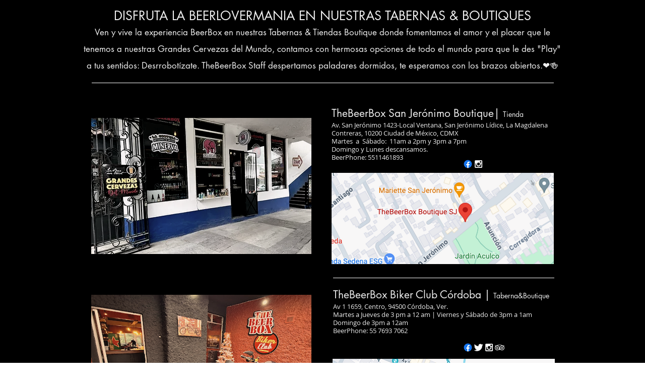

--- FILE ---
content_type: text/html; charset=UTF-8
request_url: https://www.thebeerbox.com/blank-2
body_size: 151701
content:
<!DOCTYPE html>
<html lang="es">
<head>
  
  <meta charset='utf-8'>
  <meta name="viewport" content="width=device-width, initial-scale=1" id="wixDesktopViewport" />
  <meta http-equiv="X-UA-Compatible" content="IE=edge">
  <meta name="generator" content="Wix.com Website Builder"/>

  <link rel="icon" sizes="192x192" href="https://static.wixstatic.com/media/6b1a1d_689154d6d661451081126518457bbb27%7Emv2.jpg/v1/fill/w_192%2Ch_192%2Clg_1%2Cusm_0.66_1.00_0.01/6b1a1d_689154d6d661451081126518457bbb27%7Emv2.jpg" type="image/jpeg"/>
  <link rel="shortcut icon" href="https://static.wixstatic.com/media/6b1a1d_689154d6d661451081126518457bbb27%7Emv2.jpg/v1/fill/w_32%2Ch_32%2Clg_1%2Cusm_0.66_1.00_0.01/6b1a1d_689154d6d661451081126518457bbb27%7Emv2.jpg" type="image/jpeg"/>
  <link rel="apple-touch-icon" href="https://static.wixstatic.com/media/6b1a1d_689154d6d661451081126518457bbb27%7Emv2.jpg/v1/fill/w_180%2Ch_180%2Clg_1%2Cusm_0.66_1.00_0.01/6b1a1d_689154d6d661451081126518457bbb27%7Emv2.jpg" type="image/jpeg"/>

  <!-- Safari Pinned Tab Icon -->
  <!-- <link rel="mask-icon" href="https://static.wixstatic.com/media/6b1a1d_689154d6d661451081126518457bbb27%7Emv2.jpg/v1/fill/w_32%2Ch_32%2Clg_1%2Cusm_0.66_1.00_0.01/6b1a1d_689154d6d661451081126518457bbb27%7Emv2.jpg"> -->

  <!-- Original trials -->
  


  <!-- Segmenter Polyfill -->
  <script>
    if (!window.Intl || !window.Intl.Segmenter) {
      (function() {
        var script = document.createElement('script');
        script.src = 'https://static.parastorage.com/unpkg/@formatjs/intl-segmenter@11.7.10/polyfill.iife.js';
        document.head.appendChild(script);
      })();
    }
  </script>

  <!-- Legacy Polyfills -->
  <script nomodule="" src="https://static.parastorage.com/unpkg/core-js-bundle@3.2.1/minified.js"></script>
  <script nomodule="" src="https://static.parastorage.com/unpkg/focus-within-polyfill@5.0.9/dist/focus-within-polyfill.js"></script>

  <!-- Performance API Polyfills -->
  <script>
  (function () {
    var noop = function noop() {};
    if ("performance" in window === false) {
      window.performance = {};
    }
    window.performance.mark = performance.mark || noop;
    window.performance.measure = performance.measure || noop;
    if ("now" in window.performance === false) {
      var nowOffset = Date.now();
      if (performance.timing && performance.timing.navigationStart) {
        nowOffset = performance.timing.navigationStart;
      }
      window.performance.now = function now() {
        return Date.now() - nowOffset;
      };
    }
  })();
  </script>

  <!-- Globals Definitions -->
  <script>
    (function () {
      var now = Date.now()
      window.initialTimestamps = {
        initialTimestamp: now,
        initialRequestTimestamp: Math.round(performance.timeOrigin ? performance.timeOrigin : now - performance.now())
      }

      window.thunderboltTag = "QA_READY"
      window.thunderboltVersion = "1.16797.0"
    })();
  </script>

  <!-- Essential Viewer Model -->
  <script type="application/json" id="wix-essential-viewer-model">{"fleetConfig":{"fleetName":"thunderbolt-renderer-gradual","type":"Rollout","code":1},"mode":{"qa":false,"enableTestApi":false,"debug":false,"ssrIndicator":false,"ssrOnly":false,"siteAssetsFallback":"enable","versionIndicator":false},"componentsLibrariesTopology":[{"artifactId":"editor-elements","namespace":"wixui","url":"https:\/\/static.parastorage.com\/services\/editor-elements\/1.14865.0"},{"artifactId":"editor-elements","namespace":"dsgnsys","url":"https:\/\/static.parastorage.com\/services\/editor-elements\/1.14865.0"}],"siteFeaturesConfigs":{"sessionManager":{"isRunningInDifferentSiteContext":false}},"language":{"userLanguage":"es"},"siteAssets":{"clientTopology":{"mediaRootUrl":"https:\/\/static.wixstatic.com","scriptsUrl":"static.parastorage.com","staticMediaUrl":"https:\/\/static.wixstatic.com\/media","moduleRepoUrl":"https:\/\/static.parastorage.com\/unpkg","fileRepoUrl":"https:\/\/static.parastorage.com\/services","viewerAppsUrl":"https:\/\/viewer-apps.parastorage.com","viewerAssetsUrl":"https:\/\/viewer-assets.parastorage.com","siteAssetsUrl":"https:\/\/siteassets.parastorage.com","pageJsonServerUrls":["https:\/\/pages.parastorage.com","https:\/\/staticorigin.wixstatic.com","https:\/\/www.thebeerbox.com","https:\/\/fallback.wix.com\/wix-html-editor-pages-webapp\/page"],"pathOfTBModulesInFileRepoForFallback":"wix-thunderbolt\/dist\/"}},"siteFeatures":["accessibility","appMonitoring","assetsLoader","businessLogger","captcha","clickHandlerRegistrar","codeEmbed","commonConfig","componentsLoader","componentsRegistry","consentPolicy","contentReflow","cookiesManager","cyclicTabbing","domSelectors","domStore","dynamicPages","environmentWixCodeSdk","environment","lightbox","locationWixCodeSdk","mpaNavigation","multilingual","navigationManager","navigationPhases","ooi","pages","panorama","protectedPages","renderer","reporter","routerFetch","router","scrollRestoration","seoWixCodeSdk","seo","sessionManager","siteMembersWixCodeSdk","siteMembers","siteScrollBlocker","siteWixCodeSdk","speculationRules","ssrCache","stores","structureApi","thunderboltInitializer","tpaCommons","translations","usedPlatformApis","warmupData","windowMessageRegistrar","windowWixCodeSdk","wixCustomElementComponent","wixEmbedsApi","componentsReact","platform"],"site":{"externalBaseUrl":"https:\/\/www.thebeerbox.com","isSEO":false},"media":{"staticMediaUrl":"https:\/\/static.wixstatic.com\/media","mediaRootUrl":"https:\/\/static.wixstatic.com\/","staticVideoUrl":"https:\/\/video.wixstatic.com\/"},"requestUrl":"https:\/\/www.thebeerbox.com\/blank-2","rollout":{"siteAssetsVersionsRollout":false,"isDACRollout":0,"isTBRollout":true},"commonConfig":{"brand":"wix","host":"VIEWER","bsi":"","consentPolicy":{},"consentPolicyHeader":{},"siteRevision":"4","branchId":"7162fcbb-3738-4859-932a-a05fa8628f22","renderingFlow":"NONE","language":"es","locale":"es-mx"},"interactionSampleRatio":0.01,"accessTokensUrl":"https:\/\/www.thebeerbox.com\/_api\/v1\/access-tokens","isExcludedFromSecurityExperiments":false,"experiments":{"specs.thunderbolt.hardenFetchAndXHR":true,"specs.thunderbolt.securityExperiments":true,"specs.thunderbolt.browserCacheReload":true,"specs.thunderbolt.removeDynamicModelTopology":true}}</script>
  <script>window.viewerModel = JSON.parse(document.getElementById('wix-essential-viewer-model').textContent)</script>

  <script>
    window.commonConfig = viewerModel.commonConfig
  </script>

  
  <!-- BEGIN handleAccessTokens bundle -->

  <script data-url="https://static.parastorage.com/services/wix-thunderbolt/dist/handleAccessTokens.inline.4f2f9a53.bundle.min.js">(()=>{"use strict";function e(e){let{context:o,property:r,value:n,enumerable:i=!0}=e,c=e.get,l=e.set;if(!r||void 0===n&&!c&&!l)return new Error("property and value are required");let a=o||globalThis,s=a?.[r],u={};if(void 0!==n)u.value=n;else{if(c){let e=t(c);e&&(u.get=e)}if(l){let e=t(l);e&&(u.set=e)}}let p={...u,enumerable:i||!1,configurable:!1};void 0!==n&&(p.writable=!1);try{Object.defineProperty(a,r,p)}catch(e){return e instanceof TypeError?s:e}return s}function t(e,t){return"function"==typeof e?e:!0===e?.async&&"function"==typeof e.func?t?async function(t){return e.func(t)}:async function(){return e.func()}:"function"==typeof e?.func?e.func:void 0}try{e({property:"strictDefine",value:e})}catch{}try{e({property:"defineStrictObject",value:r})}catch{}try{e({property:"defineStrictMethod",value:n})}catch{}var o=["toString","toLocaleString","valueOf","constructor","prototype"];function r(t){let{context:n,property:c,propertiesToExclude:l=[],skipPrototype:a=!1,hardenPrototypePropertiesToExclude:s=[]}=t;if(!c)return new Error("property is required");let u=(n||globalThis)[c],p={},f=i(n,c);u&&("object"==typeof u||"function"==typeof u)&&Reflect.ownKeys(u).forEach(t=>{if(!l.includes(t)&&!o.includes(t)){let o=i(u,t);if(o&&(o.writable||o.configurable)){let{value:r,get:n,set:i,enumerable:c=!1}=o,l={};void 0!==r?l.value=r:n?l.get=n:i&&(l.set=i);try{let o=e({context:u,property:t,...l,enumerable:c});p[t]=o}catch(e){if(!(e instanceof TypeError))throw e;try{p[t]=o.value||o.get||o.set}catch{}}}}});let d={originalObject:u,originalProperties:p};if(!a&&void 0!==u?.prototype){let e=r({context:u,property:"prototype",propertiesToExclude:s,skipPrototype:!0});e instanceof Error||(d.originalPrototype=e?.originalObject,d.originalPrototypeProperties=e?.originalProperties)}return e({context:n,property:c,value:u,enumerable:f?.enumerable}),d}function n(t,o){let r=(o||globalThis)[t],n=i(o||globalThis,t);return r&&n&&(n.writable||n.configurable)?(Object.freeze(r),e({context:globalThis,property:t,value:r})):r}function i(e,t){if(e&&t)try{return Reflect.getOwnPropertyDescriptor(e,t)}catch{return}}function c(e){if("string"!=typeof e)return e;try{return decodeURIComponent(e).toLowerCase().trim()}catch{return e.toLowerCase().trim()}}function l(e,t){let o="";if("string"==typeof e)o=e.split("=")[0]?.trim()||"";else{if(!e||"string"!=typeof e.name)return!1;o=e.name}return t.has(c(o)||"")}function a(e,t){let o;return o="string"==typeof e?e.split(";").map(e=>e.trim()).filter(e=>e.length>0):e||[],o.filter(e=>!l(e,t))}var s=null;function u(){return null===s&&(s=typeof Document>"u"?void 0:Object.getOwnPropertyDescriptor(Document.prototype,"cookie")),s}function p(t,o){if(!globalThis?.cookieStore)return;let r=globalThis.cookieStore.get.bind(globalThis.cookieStore),n=globalThis.cookieStore.getAll.bind(globalThis.cookieStore),i=globalThis.cookieStore.set.bind(globalThis.cookieStore),c=globalThis.cookieStore.delete.bind(globalThis.cookieStore);return e({context:globalThis.CookieStore.prototype,property:"get",value:async function(e){return l(("string"==typeof e?e:e.name)||"",t)?null:r.call(this,e)},enumerable:!0}),e({context:globalThis.CookieStore.prototype,property:"getAll",value:async function(){return a(await n.apply(this,Array.from(arguments)),t)},enumerable:!0}),e({context:globalThis.CookieStore.prototype,property:"set",value:async function(){let e=Array.from(arguments);if(!l(1===e.length?e[0].name:e[0],t))return i.apply(this,e);o&&console.warn(o)},enumerable:!0}),e({context:globalThis.CookieStore.prototype,property:"delete",value:async function(){let e=Array.from(arguments);if(!l(1===e.length?e[0].name:e[0],t))return c.apply(this,e)},enumerable:!0}),e({context:globalThis.cookieStore,property:"prototype",value:globalThis.CookieStore.prototype,enumerable:!1}),e({context:globalThis,property:"cookieStore",value:globalThis.cookieStore,enumerable:!0}),{get:r,getAll:n,set:i,delete:c}}var f=["TextEncoder","TextDecoder","XMLHttpRequestEventTarget","EventTarget","URL","JSON","Reflect","Object","Array","Map","Set","WeakMap","WeakSet","Promise","Symbol","Error"],d=["addEventListener","removeEventListener","dispatchEvent","encodeURI","encodeURIComponent","decodeURI","decodeURIComponent"];const y=(e,t)=>{try{const o=t?t.get.call(document):document.cookie;return o.split(";").map(e=>e.trim()).filter(t=>t?.startsWith(e))[0]?.split("=")[1]}catch(e){return""}},g=(e="",t="",o="/")=>`${e}=; ${t?`domain=${t};`:""} max-age=0; path=${o}; expires=Thu, 01 Jan 1970 00:00:01 GMT`;function m(){(function(){if("undefined"!=typeof window){const e=performance.getEntriesByType("navigation")[0];return"back_forward"===(e?.type||"")}return!1})()&&function(){const{counter:e}=function(){const e=b("getItem");if(e){const[t,o]=e.split("-"),r=o?parseInt(o,10):0;if(r>=3){const e=t?Number(t):0;if(Date.now()-e>6e4)return{counter:0}}return{counter:r}}return{counter:0}}();e<3?(!function(e=1){b("setItem",`${Date.now()}-${e}`)}(e+1),window.location.reload()):console.error("ATS: Max reload attempts reached")}()}function b(e,t){try{return sessionStorage[e]("reload",t||"")}catch(e){console.error("ATS: Error calling sessionStorage:",e)}}const h="client-session-bind",v="sec-fetch-unsupported",{experiments:w}=window.viewerModel,T=[h,"client-binding",v,"svSession","smSession","server-session-bind","wixSession2","wixSession3"].map(e=>e.toLowerCase()),{cookie:S}=function(t,o){let r=new Set(t);return e({context:document,property:"cookie",set:{func:e=>function(e,t,o,r){let n=u(),i=c(t.split(";")[0]||"")||"";[...o].every(e=>!i.startsWith(e.toLowerCase()))&&n?.set?n.set.call(e,t):r&&console.warn(r)}(document,e,r,o)},get:{func:()=>function(e,t){let o=u();if(!o?.get)throw new Error("Cookie descriptor or getter not available");return a(o.get.call(e),t).join("; ")}(document,r)},enumerable:!0}),{cookieStore:p(r,o),cookie:u()}}(T),k="tbReady",x="security_overrideGlobals",{experiments:E,siteFeaturesConfigs:C,accessTokensUrl:P}=window.viewerModel,R=P,M={},O=(()=>{const e=y(h,S);if(w["specs.thunderbolt.browserCacheReload"]){y(v,S)||e?b("removeItem"):m()}return(()=>{const e=g(h),t=g(h,location.hostname);S.set.call(document,e),S.set.call(document,t)})(),e})();O&&(M["client-binding"]=O);const D=fetch;addEventListener(k,function e(t){const{logger:o}=t.detail;try{window.tb.init({fetch:D,fetchHeaders:M})}catch(e){const t=new Error("TB003");o.meter(`${x}_${t.message}`,{paramsOverrides:{errorType:x,eventString:t.message}}),window?.viewerModel?.mode.debug&&console.error(e)}finally{removeEventListener(k,e)}}),E["specs.thunderbolt.hardenFetchAndXHR"]||(window.fetchDynamicModel=()=>C.sessionManager.isRunningInDifferentSiteContext?Promise.resolve({}):fetch(R,{credentials:"same-origin",headers:M}).then(function(e){if(!e.ok)throw new Error(`[${e.status}]${e.statusText}`);return e.json()}),window.dynamicModelPromise=window.fetchDynamicModel())})();
//# sourceMappingURL=https://static.parastorage.com/services/wix-thunderbolt/dist/handleAccessTokens.inline.4f2f9a53.bundle.min.js.map</script>

<!-- END handleAccessTokens bundle -->

<!-- BEGIN overrideGlobals bundle -->

<script data-url="https://static.parastorage.com/services/wix-thunderbolt/dist/overrideGlobals.inline.ec13bfcf.bundle.min.js">(()=>{"use strict";function e(e){let{context:r,property:o,value:n,enumerable:i=!0}=e,c=e.get,a=e.set;if(!o||void 0===n&&!c&&!a)return new Error("property and value are required");let l=r||globalThis,u=l?.[o],s={};if(void 0!==n)s.value=n;else{if(c){let e=t(c);e&&(s.get=e)}if(a){let e=t(a);e&&(s.set=e)}}let p={...s,enumerable:i||!1,configurable:!1};void 0!==n&&(p.writable=!1);try{Object.defineProperty(l,o,p)}catch(e){return e instanceof TypeError?u:e}return u}function t(e,t){return"function"==typeof e?e:!0===e?.async&&"function"==typeof e.func?t?async function(t){return e.func(t)}:async function(){return e.func()}:"function"==typeof e?.func?e.func:void 0}try{e({property:"strictDefine",value:e})}catch{}try{e({property:"defineStrictObject",value:o})}catch{}try{e({property:"defineStrictMethod",value:n})}catch{}var r=["toString","toLocaleString","valueOf","constructor","prototype"];function o(t){let{context:n,property:c,propertiesToExclude:a=[],skipPrototype:l=!1,hardenPrototypePropertiesToExclude:u=[]}=t;if(!c)return new Error("property is required");let s=(n||globalThis)[c],p={},f=i(n,c);s&&("object"==typeof s||"function"==typeof s)&&Reflect.ownKeys(s).forEach(t=>{if(!a.includes(t)&&!r.includes(t)){let r=i(s,t);if(r&&(r.writable||r.configurable)){let{value:o,get:n,set:i,enumerable:c=!1}=r,a={};void 0!==o?a.value=o:n?a.get=n:i&&(a.set=i);try{let r=e({context:s,property:t,...a,enumerable:c});p[t]=r}catch(e){if(!(e instanceof TypeError))throw e;try{p[t]=r.value||r.get||r.set}catch{}}}}});let d={originalObject:s,originalProperties:p};if(!l&&void 0!==s?.prototype){let e=o({context:s,property:"prototype",propertiesToExclude:u,skipPrototype:!0});e instanceof Error||(d.originalPrototype=e?.originalObject,d.originalPrototypeProperties=e?.originalProperties)}return e({context:n,property:c,value:s,enumerable:f?.enumerable}),d}function n(t,r){let o=(r||globalThis)[t],n=i(r||globalThis,t);return o&&n&&(n.writable||n.configurable)?(Object.freeze(o),e({context:globalThis,property:t,value:o})):o}function i(e,t){if(e&&t)try{return Reflect.getOwnPropertyDescriptor(e,t)}catch{return}}function c(e){if("string"!=typeof e)return e;try{return decodeURIComponent(e).toLowerCase().trim()}catch{return e.toLowerCase().trim()}}function a(e,t){return e instanceof Headers?e.forEach((r,o)=>{l(o,t)||e.delete(o)}):Object.keys(e).forEach(r=>{l(r,t)||delete e[r]}),e}function l(e,t){return!t.has(c(e)||"")}function u(e,t){let r=!0,o=function(e){let t,r;if(globalThis.Request&&e instanceof Request)t=e.url;else{if("function"!=typeof e?.toString)throw new Error("Unsupported type for url");t=e.toString()}try{return new URL(t).pathname}catch{return r=t.replace(/#.+/gi,"").split("?").shift(),r.startsWith("/")?r:`/${r}`}}(e),n=c(o);return n&&t.some(e=>n.includes(e))&&(r=!1),r}function s(t,r,o){let n=fetch,i=XMLHttpRequest,c=new Set(r);function s(){let e=new i,r=e.open,n=e.setRequestHeader;return e.open=function(){let n=Array.from(arguments),i=n[1];if(n.length<2||u(i,t))return r.apply(e,n);throw new Error(o||`Request not allowed for path ${i}`)},e.setRequestHeader=function(t,r){l(decodeURIComponent(t),c)&&n.call(e,t,r)},e}return e({property:"fetch",value:function(){let e=function(e,t){return globalThis.Request&&e[0]instanceof Request&&e[0]?.headers?a(e[0].headers,t):e[1]?.headers&&a(e[1].headers,t),e}(arguments,c);return u(arguments[0],t)?n.apply(globalThis,Array.from(e)):new Promise((e,t)=>{t(new Error(o||`Request not allowed for path ${arguments[0]}`))})},enumerable:!0}),e({property:"XMLHttpRequest",value:s,enumerable:!0}),Object.keys(i).forEach(e=>{s[e]=i[e]}),{fetch:n,XMLHttpRequest:i}}var p=["TextEncoder","TextDecoder","XMLHttpRequestEventTarget","EventTarget","URL","JSON","Reflect","Object","Array","Map","Set","WeakMap","WeakSet","Promise","Symbol","Error"],f=["addEventListener","removeEventListener","dispatchEvent","encodeURI","encodeURIComponent","decodeURI","decodeURIComponent"];const d=function(){let t=globalThis.open,r=document.open;function o(e,r,o){let n="string"!=typeof e,i=t.call(window,e,r,o);return n||e&&function(e){return e.startsWith("//")&&/(?:[a-z0-9](?:[a-z0-9-]{0,61}[a-z0-9])?\.)+[a-z0-9][a-z0-9-]{0,61}[a-z0-9]/g.test(`${location.protocol}:${e}`)&&(e=`${location.protocol}${e}`),!e.startsWith("http")||new URL(e).hostname===location.hostname}(e)?{}:i}return e({property:"open",value:o,context:globalThis,enumerable:!0}),e({property:"open",value:function(e,t,n){return e?o(e,t,n):r.call(document,e||"",t||"",n||"")},context:document,enumerable:!0}),{open:t,documentOpen:r}},y=function(){let t=document.createElement,r=Element.prototype.setAttribute,o=Element.prototype.setAttributeNS;return e({property:"createElement",context:document,value:function(n,i){let a=t.call(document,n,i);if("iframe"===c(n)){e({property:"srcdoc",context:a,get:()=>"",set:()=>{console.warn("`srcdoc` is not allowed in iframe elements.")}});let t=function(e,t){"srcdoc"!==e.toLowerCase()?r.call(a,e,t):console.warn("`srcdoc` attribute is not allowed to be set.")},n=function(e,t,r){"srcdoc"!==t.toLowerCase()?o.call(a,e,t,r):console.warn("`srcdoc` attribute is not allowed to be set.")};a.setAttribute=t,a.setAttributeNS=n}return a},enumerable:!0}),{createElement:t,setAttribute:r,setAttributeNS:o}},m=["client-binding"],b=["/_api/v1/access-tokens","/_api/v2/dynamicmodel","/_api/one-app-session-web/v3/businesses"],h=function(){let t=setTimeout,r=setInterval;return o("setTimeout",0,globalThis),o("setInterval",0,globalThis),{setTimeout:t,setInterval:r};function o(t,r,o){let n=o||globalThis,i=n[t];if(!i||"function"!=typeof i)throw new Error(`Function ${t} not found or is not a function`);e({property:t,value:function(){let e=Array.from(arguments);if("string"!=typeof e[r])return i.apply(n,e);console.warn(`Calling ${t} with a String Argument at index ${r} is not allowed`)},context:o,enumerable:!0})}},v=function(){if(navigator&&"serviceWorker"in navigator){let t=navigator.serviceWorker.register;return e({context:navigator.serviceWorker,property:"register",value:function(){console.log("Service worker registration is not allowed")},enumerable:!0}),{register:t}}return{}};performance.mark("overrideGlobals started");const{isExcludedFromSecurityExperiments:g,experiments:w}=window.viewerModel,E=!g&&w["specs.thunderbolt.securityExperiments"];try{d(),E&&y(),w["specs.thunderbolt.hardenFetchAndXHR"]&&E&&s(b,m),v(),(e=>{let t=[],r=[];r=r.concat(["TextEncoder","TextDecoder"]),e&&(r=r.concat(["XMLHttpRequestEventTarget","EventTarget"])),r=r.concat(["URL","JSON"]),e&&(t=t.concat(["addEventListener","removeEventListener"])),t=t.concat(["encodeURI","encodeURIComponent","decodeURI","decodeURIComponent"]),r=r.concat(["String","Number"]),e&&r.push("Object"),r=r.concat(["Reflect"]),t.forEach(e=>{n(e),["addEventListener","removeEventListener"].includes(e)&&n(e,document)}),r.forEach(e=>{o({property:e})})})(E),E&&h()}catch(e){window?.viewerModel?.mode.debug&&console.error(e);const t=new Error("TB006");window.fedops?.reportError(t,"security_overrideGlobals"),window.Sentry?window.Sentry.captureException(t):globalThis.defineStrictProperty("sentryBuffer",[t],window,!1)}performance.mark("overrideGlobals ended")})();
//# sourceMappingURL=https://static.parastorage.com/services/wix-thunderbolt/dist/overrideGlobals.inline.ec13bfcf.bundle.min.js.map</script>

<!-- END overrideGlobals bundle -->


  
  <script>
    window.commonConfig = viewerModel.commonConfig

	
  </script>

  <!-- Initial CSS -->
  <style data-url="https://static.parastorage.com/services/wix-thunderbolt/dist/main.347af09f.min.css">@keyframes slide-horizontal-new{0%{transform:translateX(100%)}}@keyframes slide-horizontal-old{80%{opacity:1}to{opacity:0;transform:translateX(-100%)}}@keyframes slide-vertical-new{0%{transform:translateY(-100%)}}@keyframes slide-vertical-old{80%{opacity:1}to{opacity:0;transform:translateY(100%)}}@keyframes out-in-new{0%{opacity:0}}@keyframes out-in-old{to{opacity:0}}:root:active-view-transition{view-transition-name:none}::view-transition{pointer-events:none}:root:active-view-transition::view-transition-new(page-group),:root:active-view-transition::view-transition-old(page-group){animation-duration:.6s;cursor:wait;pointer-events:all}:root:active-view-transition-type(SlideHorizontal)::view-transition-old(page-group){animation:slide-horizontal-old .6s cubic-bezier(.83,0,.17,1) forwards;mix-blend-mode:normal}:root:active-view-transition-type(SlideHorizontal)::view-transition-new(page-group){animation:slide-horizontal-new .6s cubic-bezier(.83,0,.17,1) backwards;mix-blend-mode:normal}:root:active-view-transition-type(SlideVertical)::view-transition-old(page-group){animation:slide-vertical-old .6s cubic-bezier(.83,0,.17,1) forwards;mix-blend-mode:normal}:root:active-view-transition-type(SlideVertical)::view-transition-new(page-group){animation:slide-vertical-new .6s cubic-bezier(.83,0,.17,1) backwards;mix-blend-mode:normal}:root:active-view-transition-type(OutIn)::view-transition-old(page-group){animation:out-in-old .35s cubic-bezier(.22,1,.36,1) forwards}:root:active-view-transition-type(OutIn)::view-transition-new(page-group){animation:out-in-new .35s cubic-bezier(.64,0,.78,0) .35s backwards}@media(prefers-reduced-motion:reduce){::view-transition-group(*),::view-transition-new(*),::view-transition-old(*){animation:none!important}}body,html{background:transparent;border:0;margin:0;outline:0;padding:0;vertical-align:baseline}body{--scrollbar-width:0px;font-family:Arial,Helvetica,sans-serif;font-size:10px}body,html{height:100%}body{overflow-x:auto;overflow-y:scroll}body:not(.responsive) #site-root{min-width:var(--site-width);width:100%}body:not([data-js-loaded]) [data-hide-prejs]{visibility:hidden}interact-element{display:contents}#SITE_CONTAINER{position:relative}:root{--one-unit:1vw;--section-max-width:9999px;--spx-stopper-max:9999px;--spx-stopper-min:0px;--browser-zoom:1}@supports(-webkit-appearance:none) and (stroke-color:transparent){:root{--safari-sticky-fix:opacity;--experimental-safari-sticky-fix:translateZ(0)}}@supports(container-type:inline-size){:root{--one-unit:1cqw}}[id^=oldHoverBox-]{mix-blend-mode:plus-lighter;transition:opacity .5s ease,visibility .5s ease}[data-mesh-id$=inlineContent-gridContainer]:has(>[id^=oldHoverBox-]){isolation:isolate}</style>
<style data-url="https://static.parastorage.com/services/wix-thunderbolt/dist/main.renderer.25146d00.min.css">a,abbr,acronym,address,applet,b,big,blockquote,button,caption,center,cite,code,dd,del,dfn,div,dl,dt,em,fieldset,font,footer,form,h1,h2,h3,h4,h5,h6,header,i,iframe,img,ins,kbd,label,legend,li,nav,object,ol,p,pre,q,s,samp,section,small,span,strike,strong,sub,sup,table,tbody,td,tfoot,th,thead,title,tr,tt,u,ul,var{background:transparent;border:0;margin:0;outline:0;padding:0;vertical-align:baseline}input,select,textarea{box-sizing:border-box;font-family:Helvetica,Arial,sans-serif}ol,ul{list-style:none}blockquote,q{quotes:none}ins{text-decoration:none}del{text-decoration:line-through}table{border-collapse:collapse;border-spacing:0}a{cursor:pointer;text-decoration:none}.testStyles{overflow-y:hidden}.reset-button{-webkit-appearance:none;background:none;border:0;color:inherit;font:inherit;line-height:normal;outline:0;overflow:visible;padding:0;-webkit-user-select:none;-moz-user-select:none;-ms-user-select:none}:focus{outline:none}body.device-mobile-optimized:not(.disable-site-overflow){overflow-x:hidden;overflow-y:scroll}body.device-mobile-optimized:not(.responsive) #SITE_CONTAINER{margin-left:auto;margin-right:auto;overflow-x:visible;position:relative;width:320px}body.device-mobile-optimized:not(.responsive):not(.blockSiteScrolling) #SITE_CONTAINER{margin-top:0}body.device-mobile-optimized>*{max-width:100%!important}body.device-mobile-optimized #site-root{overflow-x:hidden;overflow-y:hidden}@supports(overflow:clip){body.device-mobile-optimized #site-root{overflow-x:clip;overflow-y:clip}}body.device-mobile-non-optimized #SITE_CONTAINER #site-root{overflow-x:clip;overflow-y:clip}body.device-mobile-non-optimized.fullScreenMode{background-color:#5f6360}body.device-mobile-non-optimized.fullScreenMode #MOBILE_ACTIONS_MENU,body.device-mobile-non-optimized.fullScreenMode #SITE_BACKGROUND,body.device-mobile-non-optimized.fullScreenMode #site-root,body.fullScreenMode #WIX_ADS{visibility:hidden}body.fullScreenMode{overflow-x:hidden!important;overflow-y:hidden!important}body.fullScreenMode.device-mobile-optimized #TINY_MENU{opacity:0;pointer-events:none}body.fullScreenMode-scrollable.device-mobile-optimized{overflow-x:hidden!important;overflow-y:auto!important}body.fullScreenMode-scrollable.device-mobile-optimized #masterPage,body.fullScreenMode-scrollable.device-mobile-optimized #site-root{overflow-x:hidden!important;overflow-y:hidden!important}body.fullScreenMode-scrollable.device-mobile-optimized #SITE_BACKGROUND,body.fullScreenMode-scrollable.device-mobile-optimized #masterPage{height:auto!important}body.fullScreenMode-scrollable.device-mobile-optimized #masterPage.mesh-layout{height:0!important}body.blockSiteScrolling,body.siteScrollingBlocked{position:fixed;width:100%}body.siteScrollingBlockedIOSFix{overflow:hidden!important}body.blockSiteScrolling #SITE_CONTAINER{margin-top:calc(var(--blocked-site-scroll-margin-top)*-1)}#site-root{margin:0 auto;min-height:100%;position:relative;top:var(--wix-ads-height)}#site-root img:not([src]){visibility:hidden}#site-root svg img:not([src]){visibility:visible}.auto-generated-link{color:inherit}#SCROLL_TO_BOTTOM,#SCROLL_TO_TOP{height:0}.has-click-trigger{cursor:pointer}.fullScreenOverlay{bottom:0;display:flex;justify-content:center;left:0;overflow-y:hidden;position:fixed;right:0;top:-60px;z-index:1005}.fullScreenOverlay>.fullScreenOverlayContent{bottom:0;left:0;margin:0 auto;overflow:hidden;position:absolute;right:0;top:60px;transform:translateZ(0)}[data-mesh-id$=centeredContent],[data-mesh-id$=form],[data-mesh-id$=inlineContent]{pointer-events:none;position:relative}[data-mesh-id$=-gridWrapper],[data-mesh-id$=-rotated-wrapper]{pointer-events:none}[data-mesh-id$=-gridContainer]>*,[data-mesh-id$=-rotated-wrapper]>*,[data-mesh-id$=inlineContent]>:not([data-mesh-id$=-gridContainer]){pointer-events:auto}.device-mobile-optimized #masterPage.mesh-layout #SOSP_CONTAINER_CUSTOM_ID{grid-area:2/1/3/2;-ms-grid-row:2;position:relative}#masterPage.mesh-layout{-ms-grid-rows:max-content max-content min-content max-content;-ms-grid-columns:100%;align-items:start;display:-ms-grid;display:grid;grid-template-columns:100%;grid-template-rows:max-content max-content min-content max-content;justify-content:stretch}#masterPage.mesh-layout #PAGES_CONTAINER,#masterPage.mesh-layout #SITE_FOOTER-placeholder,#masterPage.mesh-layout #SITE_FOOTER_WRAPPER,#masterPage.mesh-layout #SITE_HEADER-placeholder,#masterPage.mesh-layout #SITE_HEADER_WRAPPER,#masterPage.mesh-layout #SOSP_CONTAINER_CUSTOM_ID[data-state~=mobileView],#masterPage.mesh-layout #soapAfterPagesContainer,#masterPage.mesh-layout #soapBeforePagesContainer{-ms-grid-row-align:start;-ms-grid-column-align:start;-ms-grid-column:1}#masterPage.mesh-layout #SITE_HEADER-placeholder,#masterPage.mesh-layout #SITE_HEADER_WRAPPER{grid-area:1/1/2/2;-ms-grid-row:1}#masterPage.mesh-layout #PAGES_CONTAINER,#masterPage.mesh-layout #soapAfterPagesContainer,#masterPage.mesh-layout #soapBeforePagesContainer{grid-area:3/1/4/2;-ms-grid-row:3}#masterPage.mesh-layout #soapAfterPagesContainer,#masterPage.mesh-layout #soapBeforePagesContainer{width:100%}#masterPage.mesh-layout #PAGES_CONTAINER{align-self:stretch}#masterPage.mesh-layout main#PAGES_CONTAINER{display:block}#masterPage.mesh-layout #SITE_FOOTER-placeholder,#masterPage.mesh-layout #SITE_FOOTER_WRAPPER{grid-area:4/1/5/2;-ms-grid-row:4}#masterPage.mesh-layout #SITE_PAGES,#masterPage.mesh-layout [data-mesh-id=PAGES_CONTAINERcenteredContent],#masterPage.mesh-layout [data-mesh-id=PAGES_CONTAINERinlineContent]{height:100%}#masterPage.mesh-layout.desktop>*{width:100%}#masterPage.mesh-layout #PAGES_CONTAINER,#masterPage.mesh-layout #SITE_FOOTER,#masterPage.mesh-layout #SITE_FOOTER_WRAPPER,#masterPage.mesh-layout #SITE_HEADER,#masterPage.mesh-layout #SITE_HEADER_WRAPPER,#masterPage.mesh-layout #SITE_PAGES,#masterPage.mesh-layout #masterPageinlineContent{position:relative}#masterPage.mesh-layout #SITE_HEADER{grid-area:1/1/2/2}#masterPage.mesh-layout #SITE_FOOTER{grid-area:4/1/5/2}#masterPage.mesh-layout.overflow-x-clip #SITE_FOOTER,#masterPage.mesh-layout.overflow-x-clip #SITE_HEADER{overflow-x:clip}[data-z-counter]{z-index:0}[data-z-counter="0"]{z-index:auto}.wixSiteProperties{-webkit-font-smoothing:antialiased;-moz-osx-font-smoothing:grayscale}:root{--wst-button-color-fill-primary:rgb(var(--color_48));--wst-button-color-border-primary:rgb(var(--color_49));--wst-button-color-text-primary:rgb(var(--color_50));--wst-button-color-fill-primary-hover:rgb(var(--color_51));--wst-button-color-border-primary-hover:rgb(var(--color_52));--wst-button-color-text-primary-hover:rgb(var(--color_53));--wst-button-color-fill-primary-disabled:rgb(var(--color_54));--wst-button-color-border-primary-disabled:rgb(var(--color_55));--wst-button-color-text-primary-disabled:rgb(var(--color_56));--wst-button-color-fill-secondary:rgb(var(--color_57));--wst-button-color-border-secondary:rgb(var(--color_58));--wst-button-color-text-secondary:rgb(var(--color_59));--wst-button-color-fill-secondary-hover:rgb(var(--color_60));--wst-button-color-border-secondary-hover:rgb(var(--color_61));--wst-button-color-text-secondary-hover:rgb(var(--color_62));--wst-button-color-fill-secondary-disabled:rgb(var(--color_63));--wst-button-color-border-secondary-disabled:rgb(var(--color_64));--wst-button-color-text-secondary-disabled:rgb(var(--color_65));--wst-color-fill-base-1:rgb(var(--color_36));--wst-color-fill-base-2:rgb(var(--color_37));--wst-color-fill-base-shade-1:rgb(var(--color_38));--wst-color-fill-base-shade-2:rgb(var(--color_39));--wst-color-fill-base-shade-3:rgb(var(--color_40));--wst-color-fill-accent-1:rgb(var(--color_41));--wst-color-fill-accent-2:rgb(var(--color_42));--wst-color-fill-accent-3:rgb(var(--color_43));--wst-color-fill-accent-4:rgb(var(--color_44));--wst-color-fill-background-primary:rgb(var(--color_11));--wst-color-fill-background-secondary:rgb(var(--color_12));--wst-color-text-primary:rgb(var(--color_15));--wst-color-text-secondary:rgb(var(--color_14));--wst-color-action:rgb(var(--color_18));--wst-color-disabled:rgb(var(--color_39));--wst-color-title:rgb(var(--color_45));--wst-color-subtitle:rgb(var(--color_46));--wst-color-line:rgb(var(--color_47));--wst-font-style-h2:var(--font_2);--wst-font-style-h3:var(--font_3);--wst-font-style-h4:var(--font_4);--wst-font-style-h5:var(--font_5);--wst-font-style-h6:var(--font_6);--wst-font-style-body-large:var(--font_7);--wst-font-style-body-medium:var(--font_8);--wst-font-style-body-small:var(--font_9);--wst-font-style-body-x-small:var(--font_10);--wst-color-custom-1:rgb(var(--color_13));--wst-color-custom-2:rgb(var(--color_16));--wst-color-custom-3:rgb(var(--color_17));--wst-color-custom-4:rgb(var(--color_19));--wst-color-custom-5:rgb(var(--color_20));--wst-color-custom-6:rgb(var(--color_21));--wst-color-custom-7:rgb(var(--color_22));--wst-color-custom-8:rgb(var(--color_23));--wst-color-custom-9:rgb(var(--color_24));--wst-color-custom-10:rgb(var(--color_25));--wst-color-custom-11:rgb(var(--color_26));--wst-color-custom-12:rgb(var(--color_27));--wst-color-custom-13:rgb(var(--color_28));--wst-color-custom-14:rgb(var(--color_29));--wst-color-custom-15:rgb(var(--color_30));--wst-color-custom-16:rgb(var(--color_31));--wst-color-custom-17:rgb(var(--color_32));--wst-color-custom-18:rgb(var(--color_33));--wst-color-custom-19:rgb(var(--color_34));--wst-color-custom-20:rgb(var(--color_35))}.wix-presets-wrapper{display:contents}</style>

  <meta name="format-detection" content="telephone=no">
  <meta name="skype_toolbar" content="skype_toolbar_parser_compatible">
  
  

  

  
      <!--pageHtmlEmbeds.head start-->
      <script type="wix/htmlEmbeds" id="pageHtmlEmbeds.head start"></script>
    
      <link rel="stylesheet" href="https://static.parastorage.com/unpkg-semver/mobile-app-invite-banner/mobile-app-invite-banner.css">
<script type="text/javascript" async
    id="wix-mobile-app-banner"
    data-app-link="http://wix.to/LEDXBxA"
    config=null
    src="https://static.parastorage.com/unpkg-semver/mobile-app-invite-banner/mobile-app-invite-banner.umd.min.js">
</script>
    
      <script type="wix/htmlEmbeds" id="pageHtmlEmbeds.head end"></script>
      <!--pageHtmlEmbeds.head end-->
  

  <!-- head performance data start -->
  
  <!-- head performance data end -->
  

    


<meta http-equiv="X-Wix-Meta-Site-Id" content="97962ab7-2ce0-4c26-b1a5-7f71ec8df971">
<meta http-equiv="X-Wix-Application-Instance-Id" content="91d46c02-0d00-4192-b4db-c3f953c15ac6">

    <meta http-equiv="X-Wix-Published-Version" content="4"/>



    <meta http-equiv="etag" content="bug"/>

<!-- render-head end -->

<style data-href="https://static.parastorage.com/services/editor-elements-library/dist/thunderbolt/rb_wixui.thunderbolt[LanguageSelector].0f16f6b0.min.css">.LoinW8 .wxjDyf .AgcguT,.LoinW8 .wxjDyf .SLABZ6,.wxjDyf .LoinW8 .AgcguT,.wxjDyf .LoinW8 .SLABZ6,.wxjDyf .WfZwmg>button{justify-content:flex-start}.LoinW8 ._ap_Ez .AgcguT,.LoinW8 ._ap_Ez .SLABZ6,._ap_Ez .LoinW8 .AgcguT,._ap_Ez .LoinW8 .SLABZ6,._ap_Ez .WfZwmg>button{justify-content:center}.LoinW8 .yaSWtc .AgcguT,.LoinW8 .yaSWtc .SLABZ6,.yaSWtc .LoinW8 .AgcguT,.yaSWtc .LoinW8 .SLABZ6,.yaSWtc .WfZwmg>button{direction:rtl}.LoinW8 .SLABZ6 .P1lgnS img,.LoinW8 ._YBogd .P1lgnS img,.WfZwmg .LEHGju img{display:block;height:var(--iconSize)}.LoinW8 .AgcguT.s9mhXz,.LoinW8 .AgcguT:hover,.LoinW8 .SLABZ6:hover,.WfZwmg>button:hover{background-color:rgba(var(--backgroundColorHover,var(--color_4,color_4)),var(--alpha-backgroundColorHover,1));color:rgb(var(--itemTextColorHover,var(--color_1,color_1)))}.LoinW8 .AgcguT.s9mhXz path,.LoinW8 .AgcguT:hover path,.LoinW8 .SLABZ6:hover path,.WfZwmg>button:hover path{fill:rgb(var(--itemTextColorHover,var(--color_1,color_1)))}.LoinW8 .AgcguT:active,.LoinW8 .SLABZ6:active,.LoinW8 .wbgQXa.AgcguT,.LoinW8 .wbgQXa.SLABZ6,.WfZwmg>button.wbgQXa,.WfZwmg>button:active{background-color:rgba(var(--backgroundColorActive,var(--color_4,color_4)),var(--alpha-backgroundColorActive,1));color:rgb(var(--itemTextColorActive,var(--color_1,color_1)));cursor:default}.LoinW8 .AgcguT:active path,.LoinW8 .SLABZ6:active path,.LoinW8 .wbgQXa.AgcguT path,.LoinW8 .wbgQXa.SLABZ6 path,.WfZwmg>button.wbgQXa path,.WfZwmg>button:active path{fill:rgb(var(--itemTextColorActive,var(--color_1,color_1)))}.q6zugB{width:var(--width)}:host(.device-mobile-optimized) .q6zugB,body.device-mobile-optimized .q6zugB{--display:table;display:var(--display)}.q6zugB.L1JKAI{opacity:.38}.q6zugB.L1JKAI *,.q6zugB.L1JKAI:active{pointer-events:none}.LoinW8 .AgcguT,.LoinW8 .SLABZ6{align-items:center;display:flex;height:calc(var(--height) - var(--borderWidth, 1px)*2)}.LoinW8 .AgcguT .FeuKbY,.LoinW8 .SLABZ6 .FeuKbY{line-height:0}.LoinW8 ._ap_Ez .AgcguT .FeuKbY,.LoinW8 ._ap_Ez .SLABZ6 .FeuKbY,._ap_Ez .LoinW8 .AgcguT .FeuKbY,._ap_Ez .LoinW8 .SLABZ6 .FeuKbY{position:absolute;right:0}.LoinW8 ._ap_Ez .AgcguT .FeuKbY,.LoinW8 ._ap_Ez .SLABZ6 .FeuKbY,.LoinW8 .yaSWtc .AgcguT .FeuKbY,.LoinW8 .yaSWtc .SLABZ6 .FeuKbY,._ap_Ez .LoinW8 .AgcguT .FeuKbY,._ap_Ez .LoinW8 .SLABZ6 .FeuKbY,.yaSWtc .LoinW8 .AgcguT .FeuKbY,.yaSWtc .LoinW8 .SLABZ6 .FeuKbY{margin:0 20px 0 14px}.LoinW8 ._ap_Ez .AgcguT .FeuKbY,.LoinW8 ._ap_Ez .SLABZ6 .FeuKbY,.LoinW8 .wxjDyf .AgcguT .FeuKbY,.LoinW8 .wxjDyf .SLABZ6 .FeuKbY,._ap_Ez .LoinW8 .AgcguT .FeuKbY,._ap_Ez .LoinW8 .SLABZ6 .FeuKbY,.wxjDyf .LoinW8 .AgcguT .FeuKbY,.wxjDyf .LoinW8 .SLABZ6 .FeuKbY{margin:0 14px 0 20px}.LoinW8 .wxjDyf .AgcguT .Z9uI84,.LoinW8 .wxjDyf .SLABZ6 .Z9uI84,.LoinW8 .yaSWtc .AgcguT .Z9uI84,.LoinW8 .yaSWtc .SLABZ6 .Z9uI84,.wxjDyf .LoinW8 .AgcguT .Z9uI84,.wxjDyf .LoinW8 .SLABZ6 .Z9uI84,.yaSWtc .LoinW8 .AgcguT .Z9uI84,.yaSWtc .LoinW8 .SLABZ6 .Z9uI84{flex-grow:1}.LoinW8 ._ap_Ez .AgcguT .Z9uI84,.LoinW8 ._ap_Ez .SLABZ6 .Z9uI84,._ap_Ez .LoinW8 .AgcguT .Z9uI84,._ap_Ez .LoinW8 .SLABZ6 .Z9uI84{flex-shrink:0;width:20px}.LoinW8 .AgcguT svg,.LoinW8 .SLABZ6 svg{height:auto;width:12px}.LoinW8 .AgcguT path,.LoinW8 .SLABZ6 path{fill:rgb(var(--itemTextColor,var(--color_9,color_9)))}.LoinW8 .SLABZ6,.LoinW8 ._YBogd{background-color:rgba(var(--backgroundColor,var(--color_4,color_4)),var(--alpha-backgroundColor,1));border-color:rgba(var(--borderColor,32,32,32),var(--alpha-borderColor,1));border-radius:var(--borderRadius,5px);border-style:solid;border-width:var(--borderWidth,1px);box-shadow:var(--boxShadow,0 1px 3px rgba(0,0,0,.5));overflow:hidden}.LoinW8 .SLABZ6 .P1lgnS,.LoinW8 ._YBogd .P1lgnS{margin:0 -6px 0 14px}.LoinW8 ._ap_Ez .SLABZ6 .P1lgnS,.LoinW8 ._ap_Ez ._YBogd .P1lgnS,._ap_Ez .LoinW8 .SLABZ6 .P1lgnS,._ap_Ez .LoinW8 ._YBogd .P1lgnS{margin:0 4px}.LoinW8 .yaSWtc .SLABZ6 .P1lgnS,.LoinW8 .yaSWtc ._YBogd .P1lgnS,.yaSWtc .LoinW8 .SLABZ6 .P1lgnS,.yaSWtc .LoinW8 ._YBogd .P1lgnS{margin:0 14px 0 -6px}.LoinW8,.q6zugB{height:100%}.LoinW8{color:rgb(var(--itemTextColor,var(--color_9,color_9)));cursor:pointer;font:var(--itemFont,var(--font_0));position:relative;width:var(--width)}.LoinW8 *{box-sizing:border-box}.LoinW8 .SLABZ6{height:100%;position:relative;z-index:1}.s5_f9m.LoinW8 .SLABZ6{display:none!important}.LoinW8 .sJ9lQ9{margin:0 0 0 14px;overflow:hidden;text-overflow:ellipsis;white-space:nowrap}._ap_Ez .LoinW8 .sJ9lQ9{margin:0 4px}.yaSWtc .LoinW8 .sJ9lQ9{margin:0 14px 0 0}.LoinW8 ._YBogd{display:flex;flex-direction:column;max-height:calc(var(--height)*5.5);min-width:100%;overflow-y:auto;position:absolute;z-index:1}.LoinW8 ._YBogd:not(.qUhEZJ){--itemBorder:1px 0 0;top:0}.LoinW8 ._YBogd.qUhEZJ{--itemBorder:0 0 1px;bottom:0;flex-direction:column-reverse}.s5_f9m.LoinW8 ._YBogd svg{transform:rotate(180deg)}.LoinW8.s5_f9m{z-index:47}.LoinW8:not(.s5_f9m) ._YBogd{display:none}.LoinW8 .AgcguT{flex-shrink:0}#SITE_CONTAINER.focus-ring-active.keyboard-tabbing-on .LoinW8 .AgcguT:focus{outline:2px solid #116dff;outline-offset:1px;outline-offset:-2px}.LoinW8 .AgcguT:not(:first-child){--force-state-metadata:false;border-color:rgba(var(--separatorColor,254,254,254),var(--alpha-separatorColor,1));border-style:solid;border-width:var(--itemBorder)}.s0VQNf{height:100%}:host(.device-mobile-optimized) .s0VQNf,body.device-mobile-optimized .s0VQNf{display:table;width:100%}.WfZwmg{background-color:rgba(var(--backgroundColor,var(--color_4,color_4)),var(--alpha-backgroundColor,1));border-color:rgba(var(--borderColor,32,32,32),var(--alpha-borderColor,1));border-radius:var(--borderRadius,5px);border-style:solid;border-width:var(--borderWidth,1px);box-shadow:var(--boxShadow,0 1px 3px rgba(0,0,0,.5));color:rgb(var(--itemTextColor,var(--color_9,color_9)));display:flex;font:var(--itemFont,var(--font_0));height:100%}.WfZwmg,.WfZwmg *{box-sizing:border-box}.WfZwmg>button{align-items:center;background-color:rgba(var(--backgroundColor,var(--color_4,color_4)),var(--alpha-backgroundColor,1));color:inherit;cursor:pointer;display:flex;flex:auto;font:inherit;height:100%}.WfZwmg>button:not(:first-child){--force-state-metadata:false;border-left-color:rgba(var(--separatorColor,254,254,254),var(--alpha-separatorColor,1));border-left-style:solid;border-left-width:1px}.WfZwmg>button:first-child,.WfZwmg>button:last-child{border-radius:var(--borderRadius,5px)}.WfZwmg>button:first-child{border-bottom-right-radius:0;border-top-right-radius:0}.WfZwmg>button:last-child{border-bottom-left-radius:0;border-top-left-radius:0}.yaSWtc .WfZwmg .LEHGju{margin:0 14px 0 -6px}._ap_Ez .WfZwmg .LEHGju{margin:0 4px}.wxjDyf .WfZwmg .LEHGju{margin:0 -6px 0 14px}.WfZwmg .J6PIw1{margin:0 14px}._ap_Ez .WfZwmg .J6PIw1{margin:0 4px}.PSsm68 select{height:100%;left:0;opacity:0;position:absolute;top:0;width:100%;z-index:1}.PSsm68 .ZP_gER{display:none}</style>
<style data-href="https://static.parastorage.com/services/editor-elements-library/dist/thunderbolt/rb_wixui.thunderbolt_bootstrap-classic.72e6a2a3.min.css">.PlZyDq{touch-action:manipulation}.uDW_Qe{align-items:center;box-sizing:border-box;display:flex;justify-content:var(--label-align);min-width:100%;text-align:initial;width:-moz-max-content;width:max-content}.uDW_Qe:before{max-width:var(--margin-start,0)}.uDW_Qe:after,.uDW_Qe:before{align-self:stretch;content:"";flex-grow:1}.uDW_Qe:after{max-width:var(--margin-end,0)}.FubTgk{height:100%}.FubTgk .uDW_Qe{border-radius:var(--corvid-border-radius,var(--rd,0));bottom:0;box-shadow:var(--shd,0 1px 4px rgba(0,0,0,.6));left:0;position:absolute;right:0;top:0;transition:var(--trans1,border-color .4s ease 0s,background-color .4s ease 0s)}.FubTgk .uDW_Qe:link,.FubTgk .uDW_Qe:visited{border-color:transparent}.FubTgk .l7_2fn{color:var(--corvid-color,rgb(var(--txt,var(--color_15,color_15))));font:var(--fnt,var(--font_5));margin:0;position:relative;transition:var(--trans2,color .4s ease 0s);white-space:nowrap}.FubTgk[aria-disabled=false] .uDW_Qe{background-color:var(--corvid-background-color,rgba(var(--bg,var(--color_17,color_17)),var(--alpha-bg,1)));border:solid var(--corvid-border-color,rgba(var(--brd,var(--color_15,color_15)),var(--alpha-brd,1))) var(--corvid-border-width,var(--brw,0));cursor:pointer!important}:host(.device-mobile-optimized) .FubTgk[aria-disabled=false]:active .uDW_Qe,body.device-mobile-optimized .FubTgk[aria-disabled=false]:active .uDW_Qe{background-color:var(--corvid-hover-background-color,rgba(var(--bgh,var(--color_18,color_18)),var(--alpha-bgh,1)));border-color:var(--corvid-hover-border-color,rgba(var(--brdh,var(--color_15,color_15)),var(--alpha-brdh,1)))}:host(.device-mobile-optimized) .FubTgk[aria-disabled=false]:active .l7_2fn,body.device-mobile-optimized .FubTgk[aria-disabled=false]:active .l7_2fn{color:var(--corvid-hover-color,rgb(var(--txth,var(--color_15,color_15))))}:host(:not(.device-mobile-optimized)) .FubTgk[aria-disabled=false]:hover .uDW_Qe,body:not(.device-mobile-optimized) .FubTgk[aria-disabled=false]:hover .uDW_Qe{background-color:var(--corvid-hover-background-color,rgba(var(--bgh,var(--color_18,color_18)),var(--alpha-bgh,1)));border-color:var(--corvid-hover-border-color,rgba(var(--brdh,var(--color_15,color_15)),var(--alpha-brdh,1)))}:host(:not(.device-mobile-optimized)) .FubTgk[aria-disabled=false]:hover .l7_2fn,body:not(.device-mobile-optimized) .FubTgk[aria-disabled=false]:hover .l7_2fn{color:var(--corvid-hover-color,rgb(var(--txth,var(--color_15,color_15))))}.FubTgk[aria-disabled=true] .uDW_Qe{background-color:var(--corvid-disabled-background-color,rgba(var(--bgd,204,204,204),var(--alpha-bgd,1)));border-color:var(--corvid-disabled-border-color,rgba(var(--brdd,204,204,204),var(--alpha-brdd,1)));border-style:solid;border-width:var(--corvid-border-width,var(--brw,0))}.FubTgk[aria-disabled=true] .l7_2fn{color:var(--corvid-disabled-color,rgb(var(--txtd,255,255,255)))}.uUxqWY{align-items:center;box-sizing:border-box;display:flex;justify-content:var(--label-align);min-width:100%;text-align:initial;width:-moz-max-content;width:max-content}.uUxqWY:before{max-width:var(--margin-start,0)}.uUxqWY:after,.uUxqWY:before{align-self:stretch;content:"";flex-grow:1}.uUxqWY:after{max-width:var(--margin-end,0)}.Vq4wYb[aria-disabled=false] .uUxqWY{cursor:pointer}:host(.device-mobile-optimized) .Vq4wYb[aria-disabled=false]:active .wJVzSK,body.device-mobile-optimized .Vq4wYb[aria-disabled=false]:active .wJVzSK{color:var(--corvid-hover-color,rgb(var(--txth,var(--color_15,color_15))));transition:var(--trans,color .4s ease 0s)}:host(:not(.device-mobile-optimized)) .Vq4wYb[aria-disabled=false]:hover .wJVzSK,body:not(.device-mobile-optimized) .Vq4wYb[aria-disabled=false]:hover .wJVzSK{color:var(--corvid-hover-color,rgb(var(--txth,var(--color_15,color_15))));transition:var(--trans,color .4s ease 0s)}.Vq4wYb .uUxqWY{bottom:0;left:0;position:absolute;right:0;top:0}.Vq4wYb .wJVzSK{color:var(--corvid-color,rgb(var(--txt,var(--color_15,color_15))));font:var(--fnt,var(--font_5));transition:var(--trans,color .4s ease 0s);white-space:nowrap}.Vq4wYb[aria-disabled=true] .wJVzSK{color:var(--corvid-disabled-color,rgb(var(--txtd,255,255,255)))}:host(:not(.device-mobile-optimized)) .CohWsy,body:not(.device-mobile-optimized) .CohWsy{display:flex}:host(:not(.device-mobile-optimized)) .V5AUxf,body:not(.device-mobile-optimized) .V5AUxf{-moz-column-gap:var(--margin);column-gap:var(--margin);direction:var(--direction);display:flex;margin:0 auto;position:relative;width:calc(100% - var(--padding)*2)}:host(:not(.device-mobile-optimized)) .V5AUxf>*,body:not(.device-mobile-optimized) .V5AUxf>*{direction:ltr;flex:var(--column-flex) 1 0%;left:0;margin-bottom:var(--padding);margin-top:var(--padding);min-width:0;position:relative;top:0}:host(.device-mobile-optimized) .V5AUxf,body.device-mobile-optimized .V5AUxf{display:block;padding-bottom:var(--padding-y);padding-left:var(--padding-x,0);padding-right:var(--padding-x,0);padding-top:var(--padding-y);position:relative}:host(.device-mobile-optimized) .V5AUxf>*,body.device-mobile-optimized .V5AUxf>*{margin-bottom:var(--margin);position:relative}:host(.device-mobile-optimized) .V5AUxf>:first-child,body.device-mobile-optimized .V5AUxf>:first-child{margin-top:var(--firstChildMarginTop,0)}:host(.device-mobile-optimized) .V5AUxf>:last-child,body.device-mobile-optimized .V5AUxf>:last-child{margin-bottom:var(--lastChildMarginBottom)}.LIhNy3{backface-visibility:hidden}.jhxvbR,.mtrorN{display:block;height:100%;width:100%}.jhxvbR img{max-width:var(--wix-img-max-width,100%)}.jhxvbR[data-animate-blur] img{filter:blur(9px);transition:filter .8s ease-in}.jhxvbR[data-animate-blur] img[data-load-done]{filter:none}.if7Vw2{height:100%;left:0;-webkit-mask-image:var(--mask-image,none);mask-image:var(--mask-image,none);-webkit-mask-position:var(--mask-position,0);mask-position:var(--mask-position,0);-webkit-mask-repeat:var(--mask-repeat,no-repeat);mask-repeat:var(--mask-repeat,no-repeat);-webkit-mask-size:var(--mask-size,100%);mask-size:var(--mask-size,100%);overflow:hidden;pointer-events:var(--fill-layer-background-media-pointer-events);position:absolute;top:0;width:100%}.if7Vw2.f0uTJH{clip:rect(0,auto,auto,0)}.if7Vw2 .i1tH8h{height:100%;position:absolute;top:0;width:100%}.if7Vw2 .DXi4PB{height:var(--fill-layer-image-height,100%);opacity:var(--fill-layer-image-opacity)}.if7Vw2 .DXi4PB img{height:100%;width:100%}@supports(-webkit-hyphens:none){.if7Vw2.f0uTJH{clip:auto;-webkit-clip-path:inset(0)}}.wG8dni{height:100%}.tcElKx{background-color:var(--bg-overlay-color);background-image:var(--bg-gradient);transition:var(--inherit-transition)}.ImALHf,.Ybjs9b{opacity:var(--fill-layer-video-opacity)}.UWmm3w{bottom:var(--media-padding-bottom);height:var(--media-padding-height);position:absolute;top:var(--media-padding-top);width:100%}.Yjj1af{transform:scale(var(--scale,1));transition:var(--transform-duration,transform 0s)}.ImALHf{height:100%;position:relative;width:100%}.KCM6zk{opacity:var(--fill-layer-video-opacity,var(--fill-layer-image-opacity,1))}.KCM6zk .DXi4PB,.KCM6zk .ImALHf,.KCM6zk .Ybjs9b{opacity:1}._uqPqy{clip-path:var(--fill-layer-clip)}._uqPqy,.eKyYhK{position:absolute;top:0}._uqPqy,.eKyYhK,.x0mqQS img{height:100%;width:100%}.pnCr6P{opacity:0}.blf7sp,.pnCr6P{position:absolute;top:0}.blf7sp{height:0;left:0;overflow:hidden;width:0}.rWP3Gv{left:0;pointer-events:var(--fill-layer-background-media-pointer-events);position:var(--fill-layer-background-media-position)}.Tr4n3d,.rWP3Gv,.wRqk6s{height:100%;top:0;width:100%}.wRqk6s{position:absolute}.Tr4n3d{background-color:var(--fill-layer-background-overlay-color);opacity:var(--fill-layer-background-overlay-blend-opacity-fallback,1);position:var(--fill-layer-background-overlay-position);transform:var(--fill-layer-background-overlay-transform)}@supports(mix-blend-mode:overlay){.Tr4n3d{mix-blend-mode:var(--fill-layer-background-overlay-blend-mode);opacity:var(--fill-layer-background-overlay-blend-opacity,1)}}.VXAmO2{--divider-pin-height__:min(1,calc(var(--divider-layers-pin-factor__) + 1));--divider-pin-layer-height__:var( --divider-layers-pin-factor__ );--divider-pin-border__:min(1,calc(var(--divider-layers-pin-factor__) / -1 + 1));height:calc(var(--divider-height__) + var(--divider-pin-height__)*var(--divider-layers-size__)*var(--divider-layers-y__))}.VXAmO2,.VXAmO2 .dy3w_9{left:0;position:absolute;width:100%}.VXAmO2 .dy3w_9{--divider-layer-i__:var(--divider-layer-i,0);background-position:left calc(50% + var(--divider-offset-x__) + var(--divider-layers-x__)*var(--divider-layer-i__)) bottom;background-repeat:repeat-x;border-bottom-style:solid;border-bottom-width:calc(var(--divider-pin-border__)*var(--divider-layer-i__)*var(--divider-layers-y__));height:calc(var(--divider-height__) + var(--divider-pin-layer-height__)*var(--divider-layer-i__)*var(--divider-layers-y__));opacity:calc(1 - var(--divider-layer-i__)/(var(--divider-layer-i__) + 1))}.UORcXs{--divider-height__:var(--divider-top-height,auto);--divider-offset-x__:var(--divider-top-offset-x,0px);--divider-layers-size__:var(--divider-top-layers-size,0);--divider-layers-y__:var(--divider-top-layers-y,0px);--divider-layers-x__:var(--divider-top-layers-x,0px);--divider-layers-pin-factor__:var(--divider-top-layers-pin-factor,0);border-top:var(--divider-top-padding,0) solid var(--divider-top-color,currentColor);opacity:var(--divider-top-opacity,1);top:0;transform:var(--divider-top-flip,scaleY(-1))}.UORcXs .dy3w_9{background-image:var(--divider-top-image,none);background-size:var(--divider-top-size,contain);border-color:var(--divider-top-color,currentColor);bottom:0;filter:var(--divider-top-filter,none)}.UORcXs .dy3w_9[data-divider-layer="1"]{display:var(--divider-top-layer-1-display,block)}.UORcXs .dy3w_9[data-divider-layer="2"]{display:var(--divider-top-layer-2-display,block)}.UORcXs .dy3w_9[data-divider-layer="3"]{display:var(--divider-top-layer-3-display,block)}.Io4VUz{--divider-height__:var(--divider-bottom-height,auto);--divider-offset-x__:var(--divider-bottom-offset-x,0px);--divider-layers-size__:var(--divider-bottom-layers-size,0);--divider-layers-y__:var(--divider-bottom-layers-y,0px);--divider-layers-x__:var(--divider-bottom-layers-x,0px);--divider-layers-pin-factor__:var(--divider-bottom-layers-pin-factor,0);border-bottom:var(--divider-bottom-padding,0) solid var(--divider-bottom-color,currentColor);bottom:0;opacity:var(--divider-bottom-opacity,1);transform:var(--divider-bottom-flip,none)}.Io4VUz .dy3w_9{background-image:var(--divider-bottom-image,none);background-size:var(--divider-bottom-size,contain);border-color:var(--divider-bottom-color,currentColor);bottom:0;filter:var(--divider-bottom-filter,none)}.Io4VUz .dy3w_9[data-divider-layer="1"]{display:var(--divider-bottom-layer-1-display,block)}.Io4VUz .dy3w_9[data-divider-layer="2"]{display:var(--divider-bottom-layer-2-display,block)}.Io4VUz .dy3w_9[data-divider-layer="3"]{display:var(--divider-bottom-layer-3-display,block)}.YzqVVZ{overflow:visible;position:relative}.mwF7X1{backface-visibility:hidden}.YGilLk{cursor:pointer}.Tj01hh{display:block}.MW5IWV,.Tj01hh{height:100%;width:100%}.MW5IWV{left:0;-webkit-mask-image:var(--mask-image,none);mask-image:var(--mask-image,none);-webkit-mask-position:var(--mask-position,0);mask-position:var(--mask-position,0);-webkit-mask-repeat:var(--mask-repeat,no-repeat);mask-repeat:var(--mask-repeat,no-repeat);-webkit-mask-size:var(--mask-size,100%);mask-size:var(--mask-size,100%);overflow:hidden;pointer-events:var(--fill-layer-background-media-pointer-events);position:absolute;top:0}.MW5IWV.N3eg0s{clip:rect(0,auto,auto,0)}.MW5IWV .Kv1aVt{height:100%;position:absolute;top:0;width:100%}.MW5IWV .dLPlxY{height:var(--fill-layer-image-height,100%);opacity:var(--fill-layer-image-opacity)}.MW5IWV .dLPlxY img{height:100%;width:100%}@supports(-webkit-hyphens:none){.MW5IWV.N3eg0s{clip:auto;-webkit-clip-path:inset(0)}}.VgO9Yg{height:100%}.LWbAav{background-color:var(--bg-overlay-color);background-image:var(--bg-gradient);transition:var(--inherit-transition)}.K_YxMd,.yK6aSC{opacity:var(--fill-layer-video-opacity)}.NGjcJN{bottom:var(--media-padding-bottom);height:var(--media-padding-height);position:absolute;top:var(--media-padding-top);width:100%}.mNGsUM{transform:scale(var(--scale,1));transition:var(--transform-duration,transform 0s)}.K_YxMd{height:100%;position:relative;width:100%}wix-media-canvas{display:block;height:100%}.I8xA4L{opacity:var(--fill-layer-video-opacity,var(--fill-layer-image-opacity,1))}.I8xA4L .K_YxMd,.I8xA4L .dLPlxY,.I8xA4L .yK6aSC{opacity:1}.bX9O_S{clip-path:var(--fill-layer-clip)}.Z_wCwr,.bX9O_S{position:absolute;top:0}.Jxk_UL img,.Z_wCwr,.bX9O_S{height:100%;width:100%}.K8MSra{opacity:0}.K8MSra,.YTb3b4{position:absolute;top:0}.YTb3b4{height:0;left:0;overflow:hidden;width:0}.SUz0WK{left:0;pointer-events:var(--fill-layer-background-media-pointer-events);position:var(--fill-layer-background-media-position)}.FNxOn5,.SUz0WK,.m4khSP{height:100%;top:0;width:100%}.FNxOn5{position:absolute}.m4khSP{background-color:var(--fill-layer-background-overlay-color);opacity:var(--fill-layer-background-overlay-blend-opacity-fallback,1);position:var(--fill-layer-background-overlay-position);transform:var(--fill-layer-background-overlay-transform)}@supports(mix-blend-mode:overlay){.m4khSP{mix-blend-mode:var(--fill-layer-background-overlay-blend-mode);opacity:var(--fill-layer-background-overlay-blend-opacity,1)}}._C0cVf{bottom:0;left:0;position:absolute;right:0;top:0;width:100%}.hFwGTD{transform:translateY(-100%);transition:.2s ease-in}.IQgXoP{transition:.2s}.Nr3Nid{opacity:0;transition:.2s ease-in}.Nr3Nid.l4oO6c{z-index:-1!important}.iQuoC4{opacity:1;transition:.2s}.CJF7A2{height:auto}.CJF7A2,.U4Bvut{position:relative;width:100%}:host(:not(.device-mobile-optimized)) .G5K6X8,body:not(.device-mobile-optimized) .G5K6X8{margin-left:calc((100% - var(--site-width))/2);width:var(--site-width)}.xU8fqS[data-focuscycled=active]{outline:1px solid transparent}.xU8fqS[data-focuscycled=active]:not(:focus-within){outline:2px solid transparent;transition:outline .01s ease}.xU8fqS ._4XcTfy{background-color:var(--screenwidth-corvid-background-color,rgba(var(--bg,var(--color_11,color_11)),var(--alpha-bg,1)));border-bottom:var(--brwb,0) solid var(--screenwidth-corvid-border-color,rgba(var(--brd,var(--color_15,color_15)),var(--alpha-brd,1)));border-top:var(--brwt,0) solid var(--screenwidth-corvid-border-color,rgba(var(--brd,var(--color_15,color_15)),var(--alpha-brd,1)));bottom:0;box-shadow:var(--shd,0 0 5px rgba(0,0,0,.7));left:0;position:absolute;right:0;top:0}.xU8fqS .gUbusX{background-color:rgba(var(--bgctr,var(--color_11,color_11)),var(--alpha-bgctr,1));border-radius:var(--rd,0);bottom:var(--brwb,0);top:var(--brwt,0)}.xU8fqS .G5K6X8,.xU8fqS .gUbusX{left:0;position:absolute;right:0}.xU8fqS .G5K6X8{bottom:0;top:0}:host(.device-mobile-optimized) .xU8fqS .G5K6X8,body.device-mobile-optimized .xU8fqS .G5K6X8{left:10px;right:10px}.SPY_vo{pointer-events:none}.BmZ5pC{min-height:calc(100vh - var(--wix-ads-height));min-width:var(--site-width);position:var(--bg-position);top:var(--wix-ads-height)}.BmZ5pC,.nTOEE9{height:100%;width:100%}.nTOEE9{overflow:hidden;position:relative}.nTOEE9.sqUyGm:hover{cursor:url([data-uri]),auto}.nTOEE9.C_JY0G:hover{cursor:url([data-uri]),auto}.RZQnmg{background-color:rgb(var(--color_11));border-radius:50%;bottom:12px;height:40px;opacity:0;pointer-events:none;position:absolute;right:12px;width:40px}.RZQnmg path{fill:rgb(var(--color_15))}.RZQnmg:focus{cursor:auto;opacity:1;pointer-events:auto}.rYiAuL{cursor:pointer}.gSXewE{height:0;left:0;overflow:hidden;top:0;width:0}.OJQ_3L,.gSXewE{position:absolute}.OJQ_3L{background-color:rgb(var(--color_11));border-radius:300px;bottom:0;cursor:pointer;height:40px;margin:16px 16px;opacity:0;pointer-events:none;right:0;width:40px}.OJQ_3L path{fill:rgb(var(--color_12))}.OJQ_3L:focus{cursor:auto;opacity:1;pointer-events:auto}.j7pOnl{box-sizing:border-box;height:100%;width:100%}.BI8PVQ{min-height:var(--image-min-height);min-width:var(--image-min-width)}.BI8PVQ img,img.BI8PVQ{filter:var(--filter-effect-svg-url);-webkit-mask-image:var(--mask-image,none);mask-image:var(--mask-image,none);-webkit-mask-position:var(--mask-position,0);mask-position:var(--mask-position,0);-webkit-mask-repeat:var(--mask-repeat,no-repeat);mask-repeat:var(--mask-repeat,no-repeat);-webkit-mask-size:var(--mask-size,100% 100%);mask-size:var(--mask-size,100% 100%);-o-object-position:var(--object-position);object-position:var(--object-position)}.MazNVa{left:var(--left,auto);position:var(--position-fixed,static);top:var(--top,auto);z-index:var(--z-index,auto)}.MazNVa .BI8PVQ img{box-shadow:0 0 0 #000;position:static;-webkit-user-select:none;-moz-user-select:none;-ms-user-select:none;user-select:none}.MazNVa .j7pOnl{display:block;overflow:hidden}.MazNVa .BI8PVQ{overflow:hidden}.c7cMWz{bottom:0;left:0;position:absolute;right:0;top:0}.FVGvCX{height:auto;position:relative;width:100%}body:not(.responsive) .zK7MhX{align-self:start;grid-area:1/1/1/1;height:100%;justify-self:stretch;left:0;position:relative}:host(:not(.device-mobile-optimized)) .c7cMWz,body:not(.device-mobile-optimized) .c7cMWz{margin-left:calc((100% - var(--site-width))/2);width:var(--site-width)}.fEm0Bo .c7cMWz{background-color:rgba(var(--bg,var(--color_11,color_11)),var(--alpha-bg,1));overflow:hidden}:host(.device-mobile-optimized) .c7cMWz,body.device-mobile-optimized .c7cMWz{left:10px;right:10px}.PFkO7r{bottom:0;left:0;position:absolute;right:0;top:0}.HT5ybB{height:auto;position:relative;width:100%}body:not(.responsive) .dBAkHi{align-self:start;grid-area:1/1/1/1;height:100%;justify-self:stretch;left:0;position:relative}:host(:not(.device-mobile-optimized)) .PFkO7r,body:not(.device-mobile-optimized) .PFkO7r{margin-left:calc((100% - var(--site-width))/2);width:var(--site-width)}:host(.device-mobile-optimized) .PFkO7r,body.device-mobile-optimized .PFkO7r{left:10px;right:10px}</style>
<style data-href="https://static.parastorage.com/services/editor-elements-library/dist/thunderbolt/rb_wixui.thunderbolt_bootstrap.a1b00b19.min.css">.cwL6XW{cursor:pointer}.sNF2R0{opacity:0}.hLoBV3{transition:opacity var(--transition-duration) cubic-bezier(.37,0,.63,1)}.Rdf41z,.hLoBV3{opacity:1}.ftlZWo{transition:opacity var(--transition-duration) cubic-bezier(.37,0,.63,1)}.ATGlOr,.ftlZWo{opacity:0}.KQSXD0{transition:opacity var(--transition-duration) cubic-bezier(.64,0,.78,0)}.KQSXD0,.pagQKE{opacity:1}._6zG5H{opacity:0;transition:opacity var(--transition-duration) cubic-bezier(.22,1,.36,1)}.BB49uC{transform:translateX(100%)}.j9xE1V{transition:transform var(--transition-duration) cubic-bezier(.87,0,.13,1)}.ICs7Rs,.j9xE1V{transform:translateX(0)}.DxijZJ{transition:transform var(--transition-duration) cubic-bezier(.87,0,.13,1)}.B5kjYq,.DxijZJ{transform:translateX(-100%)}.cJijIV{transition:transform var(--transition-duration) cubic-bezier(.87,0,.13,1)}.cJijIV,.hOxaWM{transform:translateX(0)}.T9p3fN{transform:translateX(100%);transition:transform var(--transition-duration) cubic-bezier(.87,0,.13,1)}.qDxYJm{transform:translateY(100%)}.aA9V0P{transition:transform var(--transition-duration) cubic-bezier(.87,0,.13,1)}.YPXPAS,.aA9V0P{transform:translateY(0)}.Xf2zsA{transition:transform var(--transition-duration) cubic-bezier(.87,0,.13,1)}.Xf2zsA,.y7Kt7s{transform:translateY(-100%)}.EeUgMu{transition:transform var(--transition-duration) cubic-bezier(.87,0,.13,1)}.EeUgMu,.fdHrtm{transform:translateY(0)}.WIFaG4{transform:translateY(100%);transition:transform var(--transition-duration) cubic-bezier(.87,0,.13,1)}body:not(.responsive) .JsJXaX{overflow-x:clip}:root:active-view-transition .JsJXaX{view-transition-name:page-group}.AnQkDU{display:grid;grid-template-columns:1fr;grid-template-rows:1fr;height:100%}.AnQkDU>div{align-self:stretch!important;grid-area:1/1/2/2;justify-self:stretch!important}.StylableButton2545352419__root{-archetype:box;border:none;box-sizing:border-box;cursor:pointer;display:block;height:100%;min-height:10px;min-width:10px;padding:0;touch-action:manipulation;width:100%}.StylableButton2545352419__root[disabled]{pointer-events:none}.StylableButton2545352419__root:not(:hover):not([disabled]).StylableButton2545352419--hasBackgroundColor{background-color:var(--corvid-background-color)!important}.StylableButton2545352419__root:hover:not([disabled]).StylableButton2545352419--hasHoverBackgroundColor{background-color:var(--corvid-hover-background-color)!important}.StylableButton2545352419__root:not(:hover)[disabled].StylableButton2545352419--hasDisabledBackgroundColor{background-color:var(--corvid-disabled-background-color)!important}.StylableButton2545352419__root:not(:hover):not([disabled]).StylableButton2545352419--hasBorderColor{border-color:var(--corvid-border-color)!important}.StylableButton2545352419__root:hover:not([disabled]).StylableButton2545352419--hasHoverBorderColor{border-color:var(--corvid-hover-border-color)!important}.StylableButton2545352419__root:not(:hover)[disabled].StylableButton2545352419--hasDisabledBorderColor{border-color:var(--corvid-disabled-border-color)!important}.StylableButton2545352419__root.StylableButton2545352419--hasBorderRadius{border-radius:var(--corvid-border-radius)!important}.StylableButton2545352419__root.StylableButton2545352419--hasBorderWidth{border-width:var(--corvid-border-width)!important}.StylableButton2545352419__root:not(:hover):not([disabled]).StylableButton2545352419--hasColor,.StylableButton2545352419__root:not(:hover):not([disabled]).StylableButton2545352419--hasColor .StylableButton2545352419__label{color:var(--corvid-color)!important}.StylableButton2545352419__root:hover:not([disabled]).StylableButton2545352419--hasHoverColor,.StylableButton2545352419__root:hover:not([disabled]).StylableButton2545352419--hasHoverColor .StylableButton2545352419__label{color:var(--corvid-hover-color)!important}.StylableButton2545352419__root:not(:hover)[disabled].StylableButton2545352419--hasDisabledColor,.StylableButton2545352419__root:not(:hover)[disabled].StylableButton2545352419--hasDisabledColor .StylableButton2545352419__label{color:var(--corvid-disabled-color)!important}.StylableButton2545352419__link{-archetype:box;box-sizing:border-box;color:#000;text-decoration:none}.StylableButton2545352419__container{align-items:center;display:flex;flex-basis:auto;flex-direction:row;flex-grow:1;height:100%;justify-content:center;overflow:hidden;transition:all .2s ease,visibility 0s;width:100%}.StylableButton2545352419__label{-archetype:text;-controller-part-type:LayoutChildDisplayDropdown,LayoutFlexChildSpacing(first);max-width:100%;min-width:1.8em;overflow:hidden;text-align:center;text-overflow:ellipsis;transition:inherit;white-space:nowrap}.StylableButton2545352419__root.StylableButton2545352419--isMaxContent .StylableButton2545352419__label{text-overflow:unset}.StylableButton2545352419__root.StylableButton2545352419--isWrapText .StylableButton2545352419__label{min-width:10px;overflow-wrap:break-word;white-space:break-spaces;word-break:break-word}.StylableButton2545352419__icon{-archetype:icon;-controller-part-type:LayoutChildDisplayDropdown,LayoutFlexChildSpacing(last);flex-shrink:0;height:50px;min-width:1px;transition:inherit}.StylableButton2545352419__icon.StylableButton2545352419--override{display:block!important}.StylableButton2545352419__icon svg,.StylableButton2545352419__icon>span{display:flex;height:inherit;width:inherit}.StylableButton2545352419__root:not(:hover):not([disalbed]).StylableButton2545352419--hasIconColor .StylableButton2545352419__icon svg{fill:var(--corvid-icon-color)!important;stroke:var(--corvid-icon-color)!important}.StylableButton2545352419__root:hover:not([disabled]).StylableButton2545352419--hasHoverIconColor .StylableButton2545352419__icon svg{fill:var(--corvid-hover-icon-color)!important;stroke:var(--corvid-hover-icon-color)!important}.StylableButton2545352419__root:not(:hover)[disabled].StylableButton2545352419--hasDisabledIconColor .StylableButton2545352419__icon svg{fill:var(--corvid-disabled-icon-color)!important;stroke:var(--corvid-disabled-icon-color)!important}.aeyn4z{bottom:0;left:0;position:absolute;right:0;top:0}.qQrFOK{cursor:pointer}.VDJedC{-webkit-tap-highlight-color:rgba(0,0,0,0);fill:var(--corvid-fill-color,var(--fill));fill-opacity:var(--fill-opacity);stroke:var(--corvid-stroke-color,var(--stroke));stroke-opacity:var(--stroke-opacity);stroke-width:var(--stroke-width);filter:var(--drop-shadow,none);opacity:var(--opacity);transform:var(--flip)}.VDJedC,.VDJedC svg{bottom:0;left:0;position:absolute;right:0;top:0}.VDJedC svg{height:var(--svg-calculated-height,100%);margin:auto;padding:var(--svg-calculated-padding,0);width:var(--svg-calculated-width,100%)}.VDJedC svg:not([data-type=ugc]){overflow:visible}.l4CAhn *{vector-effect:non-scaling-stroke}.Z_l5lU{-webkit-text-size-adjust:100%;-moz-text-size-adjust:100%;text-size-adjust:100%}ol.font_100,ul.font_100{color:#080808;font-family:"Arial, Helvetica, sans-serif",serif;font-size:10px;font-style:normal;font-variant:normal;font-weight:400;letter-spacing:normal;line-height:normal;margin:0;text-decoration:none}ol.font_100 li,ul.font_100 li{margin-bottom:12px}ol.wix-list-text-align,ul.wix-list-text-align{list-style-position:inside}ol.wix-list-text-align h1,ol.wix-list-text-align h2,ol.wix-list-text-align h3,ol.wix-list-text-align h4,ol.wix-list-text-align h5,ol.wix-list-text-align h6,ol.wix-list-text-align p,ul.wix-list-text-align h1,ul.wix-list-text-align h2,ul.wix-list-text-align h3,ul.wix-list-text-align h4,ul.wix-list-text-align h5,ul.wix-list-text-align h6,ul.wix-list-text-align p{display:inline}.HQSswv{cursor:pointer}.yi6otz{clip:rect(0 0 0 0);border:0;height:1px;margin:-1px;overflow:hidden;padding:0;position:absolute;width:1px}.zQ9jDz [data-attr-richtext-marker=true]{display:block}.zQ9jDz [data-attr-richtext-marker=true] table{border-collapse:collapse;margin:15px 0;width:100%}.zQ9jDz [data-attr-richtext-marker=true] table td{padding:12px;position:relative}.zQ9jDz [data-attr-richtext-marker=true] table td:after{border-bottom:1px solid currentColor;border-left:1px solid currentColor;bottom:0;content:"";left:0;opacity:.2;position:absolute;right:0;top:0}.zQ9jDz [data-attr-richtext-marker=true] table tr td:last-child:after{border-right:1px solid currentColor}.zQ9jDz [data-attr-richtext-marker=true] table tr:first-child td:after{border-top:1px solid currentColor}@supports(-webkit-appearance:none) and (stroke-color:transparent){.qvSjx3>*>:first-child{vertical-align:top}}@supports(-webkit-touch-callout:none){.qvSjx3>*>:first-child{vertical-align:top}}.LkZBpT :is(p,h1,h2,h3,h4,h5,h6,ul,ol,span[data-attr-richtext-marker],blockquote,div) [class$=rich-text__text],.LkZBpT :is(p,h1,h2,h3,h4,h5,h6,ul,ol,span[data-attr-richtext-marker],blockquote,div)[class$=rich-text__text]{color:var(--corvid-color,currentColor)}.LkZBpT :is(p,h1,h2,h3,h4,h5,h6,ul,ol,span[data-attr-richtext-marker],blockquote,div) span[style*=color]{color:var(--corvid-color,currentColor)!important}.Kbom4H{direction:var(--text-direction);min-height:var(--min-height);min-width:var(--min-width)}.Kbom4H .upNqi2{word-wrap:break-word;height:100%;overflow-wrap:break-word;position:relative;width:100%}.Kbom4H .upNqi2 ul{list-style:disc inside}.Kbom4H .upNqi2 li{margin-bottom:12px}.MMl86N blockquote,.MMl86N div,.MMl86N h1,.MMl86N h2,.MMl86N h3,.MMl86N h4,.MMl86N h5,.MMl86N h6,.MMl86N p{letter-spacing:normal;line-height:normal}.gYHZuN{min-height:var(--min-height);min-width:var(--min-width)}.gYHZuN .upNqi2{word-wrap:break-word;height:100%;overflow-wrap:break-word;position:relative;width:100%}.gYHZuN .upNqi2 ol,.gYHZuN .upNqi2 ul{letter-spacing:normal;line-height:normal;margin-inline-start:.5em;padding-inline-start:1.3em}.gYHZuN .upNqi2 ul{list-style-type:disc}.gYHZuN .upNqi2 ol{list-style-type:decimal}.gYHZuN .upNqi2 ol ul,.gYHZuN .upNqi2 ul ul{line-height:normal;list-style-type:circle}.gYHZuN .upNqi2 ol ol ul,.gYHZuN .upNqi2 ol ul ul,.gYHZuN .upNqi2 ul ol ul,.gYHZuN .upNqi2 ul ul ul{line-height:normal;list-style-type:square}.gYHZuN .upNqi2 li{font-style:inherit;font-weight:inherit;letter-spacing:normal;line-height:inherit}.gYHZuN .upNqi2 h1,.gYHZuN .upNqi2 h2,.gYHZuN .upNqi2 h3,.gYHZuN .upNqi2 h4,.gYHZuN .upNqi2 h5,.gYHZuN .upNqi2 h6,.gYHZuN .upNqi2 p{letter-spacing:normal;line-height:normal;margin-block:0;margin:0}.gYHZuN .upNqi2 a{color:inherit}.MMl86N,.ku3DBC{word-wrap:break-word;direction:var(--text-direction);min-height:var(--min-height);min-width:var(--min-width);mix-blend-mode:var(--blendMode,normal);overflow-wrap:break-word;pointer-events:none;text-align:start;text-shadow:var(--textOutline,0 0 transparent),var(--textShadow,0 0 transparent);text-transform:var(--textTransform,"none")}.MMl86N>*,.ku3DBC>*{pointer-events:auto}.MMl86N li,.ku3DBC li{font-style:inherit;font-weight:inherit;letter-spacing:normal;line-height:inherit}.MMl86N ol,.MMl86N ul,.ku3DBC ol,.ku3DBC ul{letter-spacing:normal;line-height:normal;margin-inline-end:0;margin-inline-start:.5em}.MMl86N:not(.Vq6kJx) ol,.MMl86N:not(.Vq6kJx) ul,.ku3DBC:not(.Vq6kJx) ol,.ku3DBC:not(.Vq6kJx) ul{padding-inline-end:0;padding-inline-start:1.3em}.MMl86N ul,.ku3DBC ul{list-style-type:disc}.MMl86N ol,.ku3DBC ol{list-style-type:decimal}.MMl86N ol ul,.MMl86N ul ul,.ku3DBC ol ul,.ku3DBC ul ul{list-style-type:circle}.MMl86N ol ol ul,.MMl86N ol ul ul,.MMl86N ul ol ul,.MMl86N ul ul ul,.ku3DBC ol ol ul,.ku3DBC ol ul ul,.ku3DBC ul ol ul,.ku3DBC ul ul ul{list-style-type:square}.MMl86N blockquote,.MMl86N div,.MMl86N h1,.MMl86N h2,.MMl86N h3,.MMl86N h4,.MMl86N h5,.MMl86N h6,.MMl86N p,.ku3DBC blockquote,.ku3DBC div,.ku3DBC h1,.ku3DBC h2,.ku3DBC h3,.ku3DBC h4,.ku3DBC h5,.ku3DBC h6,.ku3DBC p{margin-block:0;margin:0}.MMl86N a,.ku3DBC a{color:inherit}.Vq6kJx li{margin-inline-end:0;margin-inline-start:1.3em}.Vd6aQZ{overflow:hidden;padding:0;pointer-events:none;white-space:nowrap}.mHZSwn{display:none}.lvxhkV{bottom:0;left:0;position:absolute;right:0;top:0;width:100%}.QJjwEo{transform:translateY(-100%);transition:.2s ease-in}.kdBXfh{transition:.2s}.MP52zt{opacity:0;transition:.2s ease-in}.MP52zt.Bhu9m5{z-index:-1!important}.LVP8Wf{opacity:1;transition:.2s}.VrZrC0{height:auto}.VrZrC0,.cKxVkc{position:relative;width:100%}:host(:not(.device-mobile-optimized)) .vlM3HR,body:not(.device-mobile-optimized) .vlM3HR{margin-left:calc((100% - var(--site-width))/2);width:var(--site-width)}.AT7o0U[data-focuscycled=active]{outline:1px solid transparent}.AT7o0U[data-focuscycled=active]:not(:focus-within){outline:2px solid transparent;transition:outline .01s ease}.AT7o0U .vlM3HR{bottom:0;left:0;position:absolute;right:0;top:0}.Tj01hh,.jhxvbR{display:block;height:100%;width:100%}.jhxvbR img{max-width:var(--wix-img-max-width,100%)}.jhxvbR[data-animate-blur] img{filter:blur(9px);transition:filter .8s ease-in}.jhxvbR[data-animate-blur] img[data-load-done]{filter:none}.WzbAF8{direction:var(--direction)}.WzbAF8 .mpGTIt .O6KwRn{display:var(--item-display);height:var(--item-size);margin-block:var(--item-margin-block);margin-inline:var(--item-margin-inline);width:var(--item-size)}.WzbAF8 .mpGTIt .O6KwRn:last-child{margin-block:0;margin-inline:0}.WzbAF8 .mpGTIt .O6KwRn .oRtuWN{display:block}.WzbAF8 .mpGTIt .O6KwRn .oRtuWN .YaS0jR{height:var(--item-size);width:var(--item-size)}.WzbAF8 .mpGTIt{height:100%;position:absolute;white-space:nowrap;width:100%}:host(.device-mobile-optimized) .WzbAF8 .mpGTIt,body.device-mobile-optimized .WzbAF8 .mpGTIt{white-space:normal}.big2ZD{display:grid;grid-template-columns:1fr;grid-template-rows:1fr;height:calc(100% - var(--wix-ads-height));left:0;margin-top:var(--wix-ads-height);position:fixed;top:0;width:100%}.SHHiV9,.big2ZD{pointer-events:none;z-index:var(--pinned-layer-in-container,var(--above-all-in-container))}</style>
<style data-href="https://static.parastorage.com/services/editor-elements-library/dist/thunderbolt/rb_wixui.thunderbolt[LoginSocialBar].cf973417.min.css">.z3SJ3E{color:var(--arrow-bg-color,var(--wst-accent-1-color,rgb(var(--fillcolor,var(--color_18,color_18)))));display:var(--arrow-display,none);flex-shrink:0;padding-left:7px;padding-right:7px}.c4iU97{height:var(--arrow-size,14px);width:var(--arrow-size,14px)}.Cg44ot{display:flex;height:100%;width:100%}.Cg44ot:before{background-color:currentColor;content:" ";display:block;height:100%;-webkit-mask-image:var(--arrow-icon,url("data:image/svg+xml;charset=utf-8,%3Csvg xmlns='http://www.w3.org/2000/svg' viewBox='0 0 26 26'%3E%3Cpath d='M13 20.4 0 7.4l1.8-1.8L13 16.8 24.2 5.6 26 7.4z'/%3E%3C/svg%3E"));mask-image:var(--arrow-icon,url("data:image/svg+xml;charset=utf-8,%3Csvg xmlns='http://www.w3.org/2000/svg' viewBox='0 0 26 26'%3E%3Cpath d='M13 20.4 0 7.4l1.8-1.8L13 16.8 24.2 5.6 26 7.4z'/%3E%3C/svg%3E"));-webkit-mask-position:center;mask-position:center;-webkit-mask-repeat:no-repeat;mask-repeat:no-repeat;width:100%}.dVkVf7{display:flex;height:100%;width:100%}.dVkVf7:before{background-color:currentColor;content:" ";display:block;height:100%;-webkit-mask-image:var(--arrow-icon,url("data:image/svg+xml;charset=utf-8,%3Csvg xmlns='http://www.w3.org/2000/svg' viewBox='0 0 26 26'%3E%3Cpath d='M13 20.4 0 7.4l1.8-1.8L13 16.8 24.2 5.6 26 7.4z'/%3E%3C/svg%3E"));mask-image:var(--arrow-icon,url("data:image/svg+xml;charset=utf-8,%3Csvg xmlns='http://www.w3.org/2000/svg' viewBox='0 0 26 26'%3E%3Cpath d='M13 20.4 0 7.4l1.8-1.8L13 16.8 24.2 5.6 26 7.4z'/%3E%3C/svg%3E"));-webkit-mask-position:center;mask-position:center;-webkit-mask-repeat:no-repeat;mask-repeat:no-repeat;width:100%}.aeyn4z{bottom:0;left:0;position:absolute;right:0;top:0}.qQrFOK{cursor:pointer}.VDJedC{-webkit-tap-highlight-color:rgba(0,0,0,0);fill:var(--corvid-fill-color,var(--fill));fill-opacity:var(--fill-opacity);stroke:var(--corvid-stroke-color,var(--stroke));stroke-opacity:var(--stroke-opacity);stroke-width:var(--stroke-width);filter:var(--drop-shadow,none);opacity:var(--opacity);transform:var(--flip)}.VDJedC,.VDJedC svg{bottom:0;left:0;position:absolute;right:0;top:0}.VDJedC svg{height:var(--svg-calculated-height,100%);margin:auto;padding:var(--svg-calculated-padding,0);width:var(--svg-calculated-width,100%)}.VDJedC svg:not([data-type=ugc]){overflow:visible}.l4CAhn *{vector-effect:non-scaling-stroke}.zS8yv5{align-items:center;aspect-ratio:1;display:flex;justify-content:center;letter-spacing:0;overflow:hidden;position:relative;text-align:center}.zS8yv5:before{font-family:Madefor,Helvetica Neue,Helvetica,Arial,メイリオ,meiryo,ヒラギノ角ゴ pro w3,hiragino kaku gothic pro,sans-serif;font-weight:500}.EJYIOZ:before{align-items:center;content:attr(data-initials);display:flex;justify-content:center}.EJYIOZ:before,.JdvX72:before{height:100%;position:absolute;width:100%}.JdvX72:before{background-image:url("data:image/svg+xml;charset=utf-8,%3Csvg id='Layer_1' data-name='Layer 1' xmlns='http://www.w3.org/2000/svg' viewBox='0 0 200 200'%3E%3Cdefs%3E%3Cstyle%3E.cls-anonymous-icon{fill:%23969696}%3C/style%3E%3C/defs%3E%3Cellipse class='cls-anonymous-icon' cx='103.7' cy='74.3' rx='38.3' ry='38.7'/%3E%3Cpath style='fill:none' d='M0 0h200v200H0z'/%3E%3Cpath class='cls-anonymous-icon' d='M188.4 200c-7.4-43.6-44.2-76.8-88.4-76.8S19 156.4 11.6 200Z'/%3E%3C/svg%3E");content:""}.Tj01hh,.jhxvbR{display:block;height:100%;width:100%}.jhxvbR img{max-width:var(--wix-img-max-width,100%)}.jhxvbR[data-animate-blur] img{filter:blur(9px);transition:filter .8s ease-in}.jhxvbR[data-animate-blur] img[data-load-done]{filter:none}.V8gwZj{fill:var(--avatar-fill-color,var(--wst-accent-1-color,rgba(var(--fillcolor,var(--color_18,color_18)),var(--alpha-fillcolor,1))));fill-opacity:var(--alpha-fillcolor);border-color:var(--wst-base-2-color,rgba(var(--brd,var(--color_15,color_15)),var(--alpha-brd,1)));border-radius:var(--avatarCornerRadius,100px);border-style:solid;display:var(--logged-in-avatar-display,block);flex-shrink:0;margin-left:7px;margin-right:7px;overflow:hidden;position:inherit}.V8gwZj.CiSb4N{border-width:var(--avatarAndArrowStrokeWidth,0)}.V8gwZj .aBATL4{position:static}.V8gwZj img,.V8gwZj svg{display:block;position:static!important}.V8gwZj .ZeCqr2,.V8gwZj img,.V8gwZj svg{height:var(--icon-size,26px)!important;width:var(--icon-size,26px)!important}.V8gwZj .ZeCqr2{background-color:var(--avatar-fill-color,var(--wst-accent-1-color,rgba(var(--fillcolor,var(--color_18,color_18)),var(--alpha-fillcolor,1))))}.V8gwZj .ZeCqr2:before{color:#fff;font-size:calc(var(--icon-size, 26px)*.5)!important;line-height:var(--icon-size,26px)!important}.V8gwZj.b2cSkJ{display:var(--logged-out-avatar-display,block);height:var(--logged-out-icon-size,26px)}.V8gwZj.b2cSkJ .ZeCqr2,.V8gwZj.b2cSkJ img,.V8gwZj.b2cSkJ svg{height:var(--logged-out-icon-size,26px)!important;width:var(--logged-out-icon-size,26px)!important}.V8gwZj.b2cSkJ .ZeCqr2:before{font-size:calc(var(--logged-out-icon-size, 26px)*.5)!important;line-height:var(--logged-out-icon-size,26px)!important}.Awml3x{fill:rgba(var(--fillcolor,var(--color_0,color_0)),var(--alpha-fillcolor,1));fill-opacity:var(--alpha-fillcolor);display:var(--logged-in-avatar-display,block);flex-shrink:0;height:var(--icon-size,26px);padding-left:7px;padding-right:7px;position:inherit}.Awml3x.GodvU2{height:calc(var(--icon-size, 26px) + var(--avatarAndArrowStrokeWidth, 0px))}.Awml3x.GodvU2 .H3TGaA,.Awml3x.GodvU2 img,.Awml3x.GodvU2 svg{border:var(--avatarAndArrowStrokeWidth,0) solid rgba(var(--brd,var(--color_15,color_15)),var(--alpha-brd,1));border-radius:var(--avatarCornerRadius,100px)}.Awml3x .ZSUPFt{position:static}.Awml3x img,.Awml3x svg{display:block;position:static!important}.Awml3x .H3TGaA,.Awml3x img,.Awml3x svg{height:var(--icon-size,26px)!important;width:var(--icon-size,26px)!important}.Awml3x .H3TGaA{background-color:rgba(var(--fillcolor,var(--color_18,color_18)),var(--alpha-fillcolor,1))}.Awml3x .H3TGaA:before{color:#fff;font-size:calc(var(--icon-size, 26px)*.5)!important;line-height:var(--icon-size,26px)!important}.Awml3x.p6L7cw{display:var(--logged-out-avatar-display,block);height:var(--logged-out-icon-size,26px)}.Awml3x.p6L7cw.GodvU2{height:calc(var(--logged-out-icon-size, 26px) + var(--avatarAndArrowStrokeWidth, 0px))}.Awml3x.p6L7cw .H3TGaA,.Awml3x.p6L7cw img,.Awml3x.p6L7cw svg{height:var(--logged-out-icon-size,26px)!important;width:var(--logged-out-icon-size,26px)!important}.Awml3x.p6L7cw .H3TGaA:before{font-size:calc(var(--logged-out-icon-size, 26px)*.5)!important;line-height:var(--logged-out-icon-size,26px)!important}.p6HTCy{background-color:var(--wst-base-1-color,rgba(var(--bg-dd,var(--color_11,color_11)),var(--alpha-bg-dd,1)));border:var(--brw-dd,1px) solid var(--wst-base-2-color,rgba(var(--brd-dd,var(--color_15,color_15)),var(--alpha-brd-dd,1)));border-radius:var(--rd-dd,0);box-shadow:var(--shd-dd,0 0 0 transparent);box-sizing:border-box;color:var(--wst-base-2-color,rgb(var(--txt-dd,var(--color_15,color_15))));display:none;font:var(--wst-paragraph-2-font,var(--fnt,var(--font_8)));inset-inline-end:14px;max-width:300px;min-width:100px;padding:10px 0;position:absolute;z-index:99999}.p6HTCy:not(.sugHbx){font-size:var(--fnt-size-dd,15px)}.p6HTCy:not(.RZMHje){top:calc(100% + var(--brw, 0px))}.p6HTCy.RZMHje{opacity:0}.p6HTCy.RZMHje.KXBgPq{opacity:1}.p6HTCy.jO2Fxa{display:block}.p6HTCy hr{margin:5px 20px;opacity:.4}.Eurc9v>.Eurc9v{margin-inline-start:16px}.s01nH_{--force-state-metadata:selected}.lsOYYV{color:inherit;cursor:pointer;display:flex;justify-content:var(--menu-items-alignment,flex-start);line-height:260%;padding:0 20px}.lsOYYV.s01nH_{color:var(--text-color-interactive,rgb(var(--txt-slct-dd,var(--color_19,color_19))))}.lsOYYV.s01nH_,.lsOYYV:hover{-webkit-text-decoration:var(--text-decoration-interactive,none);text-decoration:var(--text-decoration-interactive,none)}.lsOYYV:hover{color:var(--text-color-interactive,rgb(var(--txth-dd,var(--color_19,color_19))))}.lsOYYV .HZf5Ym{overflow:hidden;text-overflow:ellipsis;white-space:nowrap}.lsOYYV .e1wX6W{opacity:.6}.e1wX6W{padding-inline-start:12px}.XVPL8q{align-self:center;display:flex;flex-shrink:0;padding-bottom:6px;padding-inline-end:3px;padding-top:6px;padding-inline-start:14px}.XVPL8q ._3sKSe{height:21px;position:relative;width:21px}.XVPL8q ._3sKSe svg{fill:var(--icon-fill-color,var(--wst-accent-1-color,rgba(var(--fillcolor,var(--color_0,color_0)),var(--alpha-fillcolor,1))));fill-opacity:var(--alpha-fillcolor);height:21px;width:21px}.XVPL8q ._SWmiG{margin-inline-end:10px}.XVPL8q .NUcgT6{inset-inline-start:50%}.NUcgT6{background-color:var(--icon-badge-bg,rgba(var(--badge-bg,226,28,33),var(--alpha-badge-bg,1)));border-radius:10px;color:var(--icon-badge-text,var(--wst-base-1-color,rgb(var(--badge-txt,255,255,255))));display:block;font:unset;font-family:Arial,Helvetica,sans-serif;font-size:10px;height:18px;letter-spacing:1px;line-height:18px;padding-left:6px;padding-right:6px;pointer-events:none;position:absolute;text-align:center;top:0}.YkbuRz{align-items:center;display:flex;height:100%;max-width:100%;position:relative}.G6GNlz{display:var(--icons-display,block)}.bLcQyE .K0sbQf{padding-inline-start:var(--user-section-padding-start,7px)}.K0sbQf{align-items:center;cursor:pointer;display:flex;min-width:0;padding:6px 7px;position:relative;text-align:center;white-space:nowrap}.K0sbQf .ukB2Bd{display:var(--logged-in-text-display,none);min-width:60px;overflow:hidden;text-overflow:ellipsis}.K0sbQf .ukB2Bd,.K0sbQf .zhlV_J{padding-left:7px;padding-right:7px}.K0sbQf .zhlV_J{color:rgb(var(--fillcolor,var(--color_18,color_18)));display:var(--arrow-display,none);flex-shrink:0}.K0sbQf .zhlV_J .m11Au3{height:var(--arrow-size,14px);width:var(--arrow-size,14px)}.K0sbQf:hover .m11Au3{color:var(--arrow-bg-color,var(--wst-accent-1-color,rgb(var(--txth,var(--color_19,color_19)))))}.K0sbQf:hover .ukB2Bd{color:var(--text-color-interactive,rgb(var(--txth,var(--color_19,color_19))));-webkit-text-decoration:var(--text-decoration-interactive,none);text-decoration:var(--text-decoration-interactive,none)}.Vc2GM7{display:var(--greeting-text-display,none)}.eUGVn8{align-items:center;color:inherit;cursor:pointer;display:flex;font:inherit;min-width:0;padding:6px 7px;position:relative;white-space:nowrap}.eUGVn8 .LcZX5c{display:var(--logged-out-text-display,block);padding-left:7px;padding-right:7px}.eUGVn8:hover .LcZX5c{opacity:.7}.pGZMn2{--display:flex;--line-arrow-icon:url("data:image/svg+xml;charset=utf-8,%3Csvg xmlns='http://www.w3.org/2000/svg' viewBox='0 0 26 26'%3E%3Cpath d='M13 20.4 0 7.4l1.8-1.8L13 16.8 24.2 5.6 26 7.4z'/%3E%3C/svg%3E");--full-arrow-icon:url('data:image/svg+xml;charset=utf-8,<svg xmlns="http://www.w3.org/2000/svg" viewBox="0 0 26 26"><path d="M13 18.7 26 7.3H0z"/></svg>');align-items:center;background-color:rgba(var(--bg,var(--color_11,color_11)),var(--alpha-bg,1));border:var(--brw,0) solid var(--wst-base-2-color,rgba(var(--brd,var(--color_15,color_15)),var(--alpha-brd,1)));border-radius:var(--rd,0);box-shadow:var(--shd,0 0 0 transparent);box-sizing:border-box;color:var(--wst-accent-1-color,rgb(var(--txt,var(--color_18,color_18))));display:var(--display);font:var(--wst-paragraph-2-font,var(--fnt,var(--font_8)));justify-content:flex-end}</style>
<style data-href="https://static.parastorage.com/services/editor-elements-library/dist/thunderbolt/rb_wixui.thunderbolt[DropDownMenu_ShinyMenuIButtonSkin].72397c4b.min.css">._pfxlW{clip-path:inset(50%);height:24px;position:absolute;width:24px}._pfxlW:active,._pfxlW:focus{clip-path:unset;right:0;top:50%;transform:translateY(-50%)}._pfxlW.RG3k61{transform:translateY(-50%) rotate(180deg)}.BtJrhC,.tpImQl{box-sizing:border-box;height:100%;overflow:visible;position:relative;width:auto}.BtJrhC[data-state~=header] a,.BtJrhC[data-state~=header] div,[data-state~=header].tpImQl a,[data-state~=header].tpImQl div{cursor:default!important}.BtJrhC .VFOEQr,.tpImQl .VFOEQr{display:inline-block;height:100%;width:100%}.tpImQl{--display:inline-block;background:rgba(var(--bg,var(--color_11,color_11)),var(--alpha-bg,1));border-left:1px solid rgba(var(--sep,var(--color_15,color_15)),var(--alpha-sep,1));cursor:pointer;display:var(--display);transition:var(--trans,background-color .4s ease 0s)}.tpImQl .CT4EmF{background:transparent url([data-uri]) repeat-x 50%;bottom:0;left:0;position:absolute;right:0;top:0}.tpImQl .t6GAPL{color:rgb(var(--txt,var(--color_15,color_15)));display:inline-block;font:var(--fnt,var(--font_1));padding:0 calc(var(--pad, 5px) + 10px);transition:var(--trans2,color .4s ease 0s)}.tpImQl[data-listposition=lonely],.tpImQl[data-listposition=lonely] .CT4EmF{border:0;border-radius:var(--rd,10px)}.tpImQl:first-child[data-direction=ltr],.tpImQl:last-child[data-direction=rtl]{border:0}.tpImQl[data-listposition=left],.tpImQl[data-listposition=left] .CT4EmF{border-radius:var(--rd,10px);border-bottom-right-radius:0;border-top-right-radius:0}.tpImQl[data-listposition=right],.tpImQl[data-listposition=right] .CT4EmF{border-radius:var(--rd,10px);border-bottom-left-radius:0;border-top-left-radius:0}.tpImQl[data-state~=drop]{background-color:transparent;border:0;display:block;transition:var(--trans,background-color .4s ease 0s);width:100%}.tpImQl[data-state~=drop] .CT4EmF{opacity:0;transition:var(--trans1,opacity .4s ease 0s)}.tpImQl[data-listposition=dropLonely],.tpImQl[data-listposition=dropLonely] .CT4EmF{border-radius:var(--rdDrop,10px)}.tpImQl[data-listposition=top],.tpImQl[data-listposition=top] .CT4EmF{border-radius:var(--rdDrop,10px);border-bottom-left-radius:0;border-bottom-right-radius:0}.tpImQl[data-listposition=bottom],.tpImQl[data-listposition=bottom] .CT4EmF{border-radius:var(--rdDrop,10px);border-top-left-radius:0;border-top-right-radius:0}.tpImQl[data-state~=drop]:hover .CT4EmF,.tpImQl[data-state~=drop][data-state~=over] .CT4EmF,.tpImQl[data-state~=drop][data-state~=selected] .CT4EmF{opacity:1;transition:var(--trans1,opacity .4s ease 0s)}.tpImQl[data-state~=link]:hover,.tpImQl[data-state~=over]{background:rgba(var(--bgh,var(--color_17,color_17)),var(--alpha-bgh,1));transition:var(--trans,background-color .4s ease 0s)}.tpImQl[data-state~=link]:hover .t6GAPL,.tpImQl[data-state~=over] .t6GAPL{color:rgb(var(--txth,var(--color_15,color_15)));display:inline-block;transition:var(--trans2,color .4s ease 0s)}.tpImQl[data-state~=selected]{background:rgba(var(--bgs,var(--color_18,color_18)),var(--alpha-bgs,1));transition:var(--trans,background-color .4s ease 0s)}.tpImQl[data-state~=selected] .t6GAPL{color:rgb(var(--txts,var(--color_15,color_15)));display:inline-block;transition:var(--trans2,color .4s ease 0s)}.xHxPc_{overflow-x:hidden}.xHxPc_ .EIZYxb{display:flex;flex-direction:column;height:100%;width:100%}.xHxPc_ .EIZYxb .UAXjiA{flex:1}.xHxPc_ .EIZYxb .YBArby{height:calc(100% - (var(--menuTotalBordersY, 0px)));overflow:visible;white-space:nowrap;width:calc(100% - (var(--menuTotalBordersX, 0px)))}.xHxPc_ .EIZYxb .YBArby .prNH8t,.xHxPc_ .EIZYxb .YBArby .qbOWwq{direction:var(--menu-direction);display:inline-block;text-align:var(--menu-align,var(--align))}.xHxPc_ .EIZYxb .YBArby .Or5gMw{display:block;width:100%}.xHxPc_ .DZGkiP{direction:var(--submenus-direction);display:block;opacity:1;text-align:var(--submenus-align,var(--align));z-index:99999}.xHxPc_ .DZGkiP .hpiQIN{display:inherit;overflow:visible;visibility:inherit;white-space:nowrap;width:auto}.xHxPc_ .DZGkiP.m6DwE4{transition:visibility;transition-delay:.2s;visibility:visible}.xHxPc_ .DZGkiP .qbOWwq{display:inline-block}.xHxPc_ .B6ASxu{display:none}.vmPGjX>nav{bottom:0;left:0;position:absolute;right:0;top:0}.vmPGjX .YBArby{background:rgba(var(--bg,var(--color_11,color_11)),var(--alpha-bg,1)) url([data-uri]) repeat-x 50%;border-radius:var(--rd,10px);box-shadow:var(--shd,0 1px 4px rgba(0,0,0,.6));position:absolute}.vmPGjX .DZGkiP{margin-top:7px;position:absolute;visibility:hidden}.vmPGjX [data-dropmode=dropUp] .DZGkiP{margin-bottom:7px;margin-top:0}.vmPGjX .hpiQIN{background-color:rgba(var(--bgDrop,var(--color_11,color_11)),var(--alpha-bgDrop,1));border-radius:var(--rdDrop,10px);box-shadow:var(--shd,0 1px 4px rgba(0,0,0,.6))}</style>
<style data-href="https://static.parastorage.com/services/editor-elements-library/dist/thunderbolt/rb_wixui.thunderbolt[FiveGridLine_SolidLine].23b2f23d.min.css">.aVng1S{border-top:var(--lnw,2px) solid rgba(var(--brd,var(--color_15,color_15)),var(--alpha-brd,1));box-sizing:border-box;height:0}</style>
<style data-href="https://static.parastorage.com/services/editor-elements-library/dist/thunderbolt/rb_wixui.thunderbolt[VerticalMenu_VerticalMenuSolidColorSkin].f3d639a0.min.css">.VUs9VM{margin:0 10px;opacity:.6}.m48Yht{height:auto!important}.fIxawB{direction:var(--direction)}.Ur5Vmd{direction:var(--item-direction);justify-content:var(--menu-item-align,var(--text-align,flex-start))}.A47Z2B{direction:var(--sub-menu-item-direction);justify-content:var(--sub-menu-item-align,var(--text-align,flex-start))}.IOfTmr .Z7cwZn{height:100%;position:relative;width:100%}.IOfTmr .E_2Q_U{min-width:100%;position:absolute;visibility:hidden;z-index:999}.IOfTmr .E_2Q_U.uf9Zs0{left:calc(100% + var(--SKINS_submenuMargin, 8px) - var(--brw, 1px))}.IOfTmr .E_2Q_U.pYmDZK{right:calc(100% + var(--SKINS_submenuMargin, 8px) - var(--brw, 1px))}.IOfTmr .E_2Q_U.OSGBAh{bottom:0}.IOfTmr .E_2Q_U.F8Lkq5{top:0}.IOfTmr .E_2Q_U:before{content:" ";height:100%;left:var(--sub-menu-open-direction-left,0);margin-left:calc(-1*var(--SKINS_submenuMargin, 8px));margin-right:calc(-1*var(--SKINS_submenuMargin, 8px));position:absolute;right:var(--sub-menu-open-direction-right,auto);top:0;width:var(--SKINS_submenuMargin,8px)}.IOfTmr .YGlZMx{background-color:rgba(var(--bg,var(--color_11,color_11)),var(--alpha-bg,1));border:solid var(--brw,1px) rgba(var(--brd,var(--color_15,color_15)),var(--alpha-brd,1));border-radius:var(--rd,0);box-shadow:var(--shd,0 1px 4px rgba(0,0,0,.6));box-sizing:border-box;height:calc(var(--item-height, 50px) - var(--separator-height-adjusted, 0px));transition:var(--itemBGColorTrans,background-color .4s ease 0s)}.IOfTmr .YGlZMx.amuh9Z>.DzUZFw>.a50_l6{cursor:default}.IOfTmr .YGlZMx.lBccMF{background-color:rgba(var(--bgs,var(--color_15,color_15)),var(--alpha-bgs,1))}.IOfTmr .YGlZMx.lBccMF>.DzUZFw>.a50_l6{color:rgb(var(--txts,var(--color_13,color_13)))}.IOfTmr .YGlZMx.F95vTA>.E_2Q_U{visibility:visible}.IOfTmr .YGlZMx.F95vTA:not(.amuh9Z){background-color:rgba(var(--bgh,var(--color_15,color_15)),var(--alpha-bgh,1))}.IOfTmr .YGlZMx.F95vTA:not(.amuh9Z)>.DzUZFw>.a50_l6{color:rgb(var(--txth,var(--color_13,color_13)))}.IOfTmr .E_2Q_U .YGlZMx{background-color:rgba(var(--SKINS_bgSubmenu,var(--color_11,color_11)),var(--alpha-SKINS_bgSubmenu,1));border-radius:var(--SKINS_submenuBR,0)}.IOfTmr .a50_l6{align-items:center;box-sizing:border-box;color:rgb(var(--txt,var(--color_15,color_15)));cursor:pointer;display:flex;font:var(--fnt,var(--font_1));height:100%;padding-left:var(--textSpacing,10px);padding-right:var(--textSpacing,10px);position:relative;white-space:nowrap}.IOfTmr .a50_l6,.IOfTmr .a50_l6:after{background-color:transparent;width:100%}.IOfTmr .a50_l6:after{content:" ";height:var(--separator-height-adjusted,0);left:0;position:absolute;top:100%}.IOfTmr .Z7cwZn .YGlZMx .a50_l6{line-height:calc(var(--item-height, 50px) - var(--separator-height-adjusted, 0px))}.IOfTmr .E_2Q_U .a50_l6{font:var(--SKINS_fntSubmenu,var(--font_1))}.IOfTmr .MfQCD7{height:var(--separator-height-adjusted,0);min-height:0;width:100%}.xyNFD3{margin:0 10px;opacity:.6}.gxChTi{height:auto!important}.J5AcBQ .ADkeoY{border:solid var(--brw,1px) rgba(var(--brd,var(--color_15,color_15)),var(--alpha-brd,1));border-radius:var(--rd,0);box-shadow:var(--shd,0 1px 4px rgba(0,0,0,.6))}.J5AcBQ .ybGdqG{border-bottom:solid var(--sepw,1px) rgba(var(--sep,var(--color_15,color_15)),var(--alpha-sep,1));height:100%;position:relative;width:100%}.J5AcBQ .ybGdqG:last-child{border-bottom:0}.J5AcBQ .niKtuR{border:solid var(--brw,1px) rgba(var(--brd,var(--color_15,color_15)),var(--alpha-brd,1));border-radius:var(--SKINS_submenuBR,0);box-shadow:var(--shd,0 1px 4px rgba(0,0,0,.6));box-sizing:border-box;min-width:100%;position:absolute;visibility:hidden;z-index:999}.J5AcBQ .niKtuR.pLtej1{left:calc(100% + var(--SKINS_submenuMargin, 8px))}.J5AcBQ .niKtuR.UPEerR{right:calc(100% + var(--SKINS_submenuMargin, 8px))}.J5AcBQ .niKtuR.sKAPJX{bottom:var(--brw,1px)}.J5AcBQ .niKtuR.asC21j{top:calc(-1*var(--brw, 1px))}.J5AcBQ .niKtuR:before{content:" ";height:100%;left:var(--sub-menu-open-direction-left,0);margin-left:calc(-1*var(--SKINS_submenuMargin, 8px));margin-right:calc(-1*var(--SKINS_submenuMargin, 8px));position:absolute;right:var(--sub-menu-open-direction-right,auto);top:0;width:var(--SKINS_submenuMargin,8px)}.J5AcBQ .i4bvwx{background-color:rgba(var(--bg,var(--color_11,color_11)),var(--alpha-bg,1));height:var(--item-height,50px);transition:var(--itemBGColorTrans,background-color .4s ease 0s)}.J5AcBQ .i4bvwx.yL5MMl>.qFH5R7>.kFPGSw{cursor:default}.J5AcBQ .i4bvwx.iLEOZ6{background-color:rgba(var(--bgs,var(--color_15,color_15)),var(--alpha-bgs,1))}.J5AcBQ .i4bvwx.iLEOZ6>.qFH5R7>.kFPGSw{color:rgb(var(--txts,var(--color_13,color_13)))}.J5AcBQ .i4bvwx.Bf9iOm>.niKtuR{visibility:visible}.J5AcBQ .i4bvwx.Bf9iOm:not(.yL5MMl){background-color:rgba(var(--bgh,var(--color_15,color_15)),var(--alpha-bgh,1))}.J5AcBQ .i4bvwx.Bf9iOm:not(.yL5MMl)>.qFH5R7>.kFPGSw{color:rgb(var(--txth,var(--color_13,color_13)))}.J5AcBQ .niKtuR .i4bvwx{background-color:rgba(var(--SKINS_bgSubmenu,var(--color_11,color_11)),var(--alpha-SKINS_bgSubmenu,1))}.J5AcBQ .niKtuR .ybGdqG .i4bvwx{border-radius:0}.J5AcBQ .ybGdqG:first-child .i4bvwx{border-radius:var(--rd,0);border-bottom-left-radius:0;border-bottom-right-radius:0}.J5AcBQ .ybGdqG:last-child .i4bvwx{border-bottom:0 solid transparent;border-radius:var(--rd,0);border-top-left-radius:0;border-top-right-radius:0}.J5AcBQ .kFPGSw{box-sizing:border-box;color:rgb(var(--txt,var(--color_15,color_15)));cursor:pointer;display:flex;font:var(--fnt,var(--font_1));height:100%;padding-left:var(--textSpacing,10px);padding-right:var(--textSpacing,10px);position:relative;white-space:nowrap}.J5AcBQ .kFPGSw,.J5AcBQ .kFPGSw:after{background-color:transparent;width:100%}.J5AcBQ .kFPGSw:after{content:" ";cursor:default;height:var(--sepw,1px);left:0;position:absolute;top:100%}.J5AcBQ .ybGdqG .i4bvwx .kFPGSw{line-height:var(--item-height,50px)}.J5AcBQ .niKtuR .kFPGSw{font:var(--SKINS_fntSubmenu,var(--font_1))}</style>
<style data-href="https://static.parastorage.com/services/editor-elements-library/dist/thunderbolt/rb_wixui.thunderbolt[Container_DefaultAreaSkin].49a83073.min.css">.cwL6XW{cursor:pointer}.KaEeLN{--container-corvid-border-color:rgba(var(--brd,var(--color_15,color_15)),var(--alpha-brd,1));--container-corvid-border-size:var(--brw,1px);--container-corvid-background-color:rgba(var(--bg,var(--color_11,color_11)),var(--alpha-bg,1));--backdrop-filter:$backdrop-filter}.uYj0Sg{-webkit-backdrop-filter:var(--backdrop-filter,none);backdrop-filter:var(--backdrop-filter,none);background-color:var(--container-corvid-background-color,rgba(var(--bg,var(--color_11,color_11)),var(--alpha-bg,1)));background-image:var(--bg-gradient,none);border:var(--container-corvid-border-width,var(--brw,1px)) solid var(--container-corvid-border-color,rgba(var(--brd,var(--color_15,color_15)),var(--alpha-brd,1)));border-radius:var(--rd,5px);bottom:0;box-shadow:var(--shd,0 1px 4px rgba(0,0,0,.6));left:0;position:absolute;right:0;top:0}</style>
<style data-href="https://static.parastorage.com/services/editor-elements-library/dist/thunderbolt/rb_wixui.thunderbolt[SkipToContentButton].39deac6a.min.css">.LHrbPP{background:#fff;border-radius:24px;color:#116dff;cursor:pointer;font-family:Helvetica,Arial,メイリオ,meiryo,ヒラギノ角ゴ pro w3,hiragino kaku gothic pro,sans-serif;font-size:14px;height:0;left:50%;margin-left:-94px;opacity:0;padding:0 24px 0 24px;pointer-events:none;position:absolute;top:60px;width:0;z-index:9999}.LHrbPP:focus{border:2px solid;height:40px;opacity:1;pointer-events:auto;width:auto}</style>
<style data-href="https://static.parastorage.com/services/editor-elements-library/dist/thunderbolt/rb_wixui.thunderbolt[ClassicSection].6435d050.min.css">.MW5IWV{height:100%;left:0;-webkit-mask-image:var(--mask-image,none);mask-image:var(--mask-image,none);-webkit-mask-position:var(--mask-position,0);mask-position:var(--mask-position,0);-webkit-mask-repeat:var(--mask-repeat,no-repeat);mask-repeat:var(--mask-repeat,no-repeat);-webkit-mask-size:var(--mask-size,100%);mask-size:var(--mask-size,100%);overflow:hidden;pointer-events:var(--fill-layer-background-media-pointer-events);position:absolute;top:0;width:100%}.MW5IWV.N3eg0s{clip:rect(0,auto,auto,0)}.MW5IWV .Kv1aVt{height:100%;position:absolute;top:0;width:100%}.MW5IWV .dLPlxY{height:var(--fill-layer-image-height,100%);opacity:var(--fill-layer-image-opacity)}.MW5IWV .dLPlxY img{height:100%;width:100%}@supports(-webkit-hyphens:none){.MW5IWV.N3eg0s{clip:auto;-webkit-clip-path:inset(0)}}.VgO9Yg{height:100%}.LWbAav{background-color:var(--bg-overlay-color);background-image:var(--bg-gradient);transition:var(--inherit-transition)}.K_YxMd,.yK6aSC{opacity:var(--fill-layer-video-opacity)}.NGjcJN{bottom:var(--media-padding-bottom);height:var(--media-padding-height);position:absolute;top:var(--media-padding-top);width:100%}.mNGsUM{transform:scale(var(--scale,1));transition:var(--transform-duration,transform 0s)}.K_YxMd{height:100%;position:relative;width:100%}wix-media-canvas{display:block;height:100%}.I8xA4L{opacity:var(--fill-layer-video-opacity,var(--fill-layer-image-opacity,1))}.I8xA4L .K_YxMd,.I8xA4L .dLPlxY,.I8xA4L .yK6aSC{opacity:1}.Oqnisf{overflow:visible}.Oqnisf>.MW5IWV .LWbAav{background-color:var(--section-corvid-background-color,var(--bg-overlay-color))}.cM88eO{backface-visibility:hidden}.YtfWHd{left:0;top:0}.YtfWHd,.mj3xJ8{position:absolute}.mj3xJ8{clip:rect(0 0 0 0);background-color:#fff;border-radius:50%;bottom:3px;color:#000;display:grid;height:24px;outline:1px solid #000;place-items:center;pointer-events:none;right:3px;width:24px;z-index:9999}.mj3xJ8:active,.mj3xJ8:focus{clip:auto;pointer-events:auto}.Tj01hh,.jhxvbR{display:block;height:100%;width:100%}.jhxvbR img{max-width:var(--wix-img-max-width,100%)}.jhxvbR[data-animate-blur] img{filter:blur(9px);transition:filter .8s ease-in}.jhxvbR[data-animate-blur] img[data-load-done]{filter:none}.bX9O_S{clip-path:var(--fill-layer-clip)}.Z_wCwr,.bX9O_S{position:absolute;top:0}.Jxk_UL img,.Z_wCwr,.bX9O_S{height:100%;width:100%}.K8MSra{opacity:0}.K8MSra,.YTb3b4{position:absolute;top:0}.YTb3b4{height:0;left:0;overflow:hidden;width:0}.SUz0WK{left:0;pointer-events:var(--fill-layer-background-media-pointer-events);position:var(--fill-layer-background-media-position)}.FNxOn5,.SUz0WK,.m4khSP{height:100%;top:0;width:100%}.FNxOn5{position:absolute}.m4khSP{background-color:var(--fill-layer-background-overlay-color);opacity:var(--fill-layer-background-overlay-blend-opacity-fallback,1);position:var(--fill-layer-background-overlay-position);transform:var(--fill-layer-background-overlay-transform)}@supports(mix-blend-mode:overlay){.m4khSP{mix-blend-mode:var(--fill-layer-background-overlay-blend-mode);opacity:var(--fill-layer-background-overlay-blend-opacity,1)}}.dkukWC{--divider-pin-height__:min(1,calc(var(--divider-layers-pin-factor__) + 1));--divider-pin-layer-height__:var( --divider-layers-pin-factor__ );--divider-pin-border__:min(1,calc(var(--divider-layers-pin-factor__) / -1 + 1));height:calc(var(--divider-height__) + var(--divider-pin-height__)*var(--divider-layers-size__)*var(--divider-layers-y__))}.dkukWC,.dkukWC .FRCqDF{left:0;position:absolute;width:100%}.dkukWC .FRCqDF{--divider-layer-i__:var(--divider-layer-i,0);background-position:left calc(50% + var(--divider-offset-x__) + var(--divider-layers-x__)*var(--divider-layer-i__)) bottom;background-repeat:repeat-x;border-bottom-style:solid;border-bottom-width:calc(var(--divider-pin-border__)*var(--divider-layer-i__)*var(--divider-layers-y__));height:calc(var(--divider-height__) + var(--divider-pin-layer-height__)*var(--divider-layer-i__)*var(--divider-layers-y__));opacity:calc(1 - var(--divider-layer-i__)/(var(--divider-layer-i__) + 1))}.xnZvZH{--divider-height__:var(--divider-top-height,auto);--divider-offset-x__:var(--divider-top-offset-x,0px);--divider-layers-size__:var(--divider-top-layers-size,0);--divider-layers-y__:var(--divider-top-layers-y,0px);--divider-layers-x__:var(--divider-top-layers-x,0px);--divider-layers-pin-factor__:var(--divider-top-layers-pin-factor,0);border-top:var(--divider-top-padding,0) solid var(--divider-top-color,currentColor);opacity:var(--divider-top-opacity,1);top:0;transform:var(--divider-top-flip,scaleY(-1))}.xnZvZH .FRCqDF{background-image:var(--divider-top-image,none);background-size:var(--divider-top-size,contain);border-color:var(--divider-top-color,currentColor);bottom:0;filter:var(--divider-top-filter,none)}.xnZvZH .FRCqDF[data-divider-layer="1"]{display:var(--divider-top-layer-1-display,block)}.xnZvZH .FRCqDF[data-divider-layer="2"]{display:var(--divider-top-layer-2-display,block)}.xnZvZH .FRCqDF[data-divider-layer="3"]{display:var(--divider-top-layer-3-display,block)}.MBOSCN{--divider-height__:var(--divider-bottom-height,auto);--divider-offset-x__:var(--divider-bottom-offset-x,0px);--divider-layers-size__:var(--divider-bottom-layers-size,0);--divider-layers-y__:var(--divider-bottom-layers-y,0px);--divider-layers-x__:var(--divider-bottom-layers-x,0px);--divider-layers-pin-factor__:var(--divider-bottom-layers-pin-factor,0);border-bottom:var(--divider-bottom-padding,0) solid var(--divider-bottom-color,currentColor);bottom:0;opacity:var(--divider-bottom-opacity,1);transform:var(--divider-bottom-flip,none)}.MBOSCN .FRCqDF{background-image:var(--divider-bottom-image,none);background-size:var(--divider-bottom-size,contain);border-color:var(--divider-bottom-color,currentColor);bottom:0;filter:var(--divider-bottom-filter,none)}.MBOSCN .FRCqDF[data-divider-layer="1"]{display:var(--divider-bottom-layer-1-display,block)}.MBOSCN .FRCqDF[data-divider-layer="2"]{display:var(--divider-bottom-layer-2-display,block)}.MBOSCN .FRCqDF[data-divider-layer="3"]{display:var(--divider-bottom-layer-3-display,block)}</style>
<style data-href="https://static.parastorage.com/services/editor-elements-library/dist/thunderbolt/rb_wixui.thunderbolt[StripColumnsContainer_Default].74034efe.min.css">:host(:not(.device-mobile-optimized)) .CohWsy,body:not(.device-mobile-optimized) .CohWsy{display:flex}:host(:not(.device-mobile-optimized)) .V5AUxf,body:not(.device-mobile-optimized) .V5AUxf{-moz-column-gap:var(--margin);column-gap:var(--margin);direction:var(--direction);display:flex;margin:0 auto;position:relative;width:calc(100% - var(--padding)*2)}:host(:not(.device-mobile-optimized)) .V5AUxf>*,body:not(.device-mobile-optimized) .V5AUxf>*{direction:ltr;flex:var(--column-flex) 1 0%;left:0;margin-bottom:var(--padding);margin-top:var(--padding);min-width:0;position:relative;top:0}:host(.device-mobile-optimized) .V5AUxf,body.device-mobile-optimized .V5AUxf{display:block;padding-bottom:var(--padding-y);padding-left:var(--padding-x,0);padding-right:var(--padding-x,0);padding-top:var(--padding-y);position:relative}:host(.device-mobile-optimized) .V5AUxf>*,body.device-mobile-optimized .V5AUxf>*{margin-bottom:var(--margin);position:relative}:host(.device-mobile-optimized) .V5AUxf>:first-child,body.device-mobile-optimized .V5AUxf>:first-child{margin-top:var(--firstChildMarginTop,0)}:host(.device-mobile-optimized) .V5AUxf>:last-child,body.device-mobile-optimized .V5AUxf>:last-child{margin-bottom:var(--lastChildMarginBottom)}.LIhNy3{backface-visibility:hidden}.jhxvbR,.mtrorN{display:block;height:100%;width:100%}.jhxvbR img{max-width:var(--wix-img-max-width,100%)}.jhxvbR[data-animate-blur] img{filter:blur(9px);transition:filter .8s ease-in}.jhxvbR[data-animate-blur] img[data-load-done]{filter:none}.if7Vw2{height:100%;left:0;-webkit-mask-image:var(--mask-image,none);mask-image:var(--mask-image,none);-webkit-mask-position:var(--mask-position,0);mask-position:var(--mask-position,0);-webkit-mask-repeat:var(--mask-repeat,no-repeat);mask-repeat:var(--mask-repeat,no-repeat);-webkit-mask-size:var(--mask-size,100%);mask-size:var(--mask-size,100%);overflow:hidden;pointer-events:var(--fill-layer-background-media-pointer-events);position:absolute;top:0;width:100%}.if7Vw2.f0uTJH{clip:rect(0,auto,auto,0)}.if7Vw2 .i1tH8h{height:100%;position:absolute;top:0;width:100%}.if7Vw2 .DXi4PB{height:var(--fill-layer-image-height,100%);opacity:var(--fill-layer-image-opacity)}.if7Vw2 .DXi4PB img{height:100%;width:100%}@supports(-webkit-hyphens:none){.if7Vw2.f0uTJH{clip:auto;-webkit-clip-path:inset(0)}}.wG8dni{height:100%}.tcElKx{background-color:var(--bg-overlay-color);background-image:var(--bg-gradient);transition:var(--inherit-transition)}.ImALHf,.Ybjs9b{opacity:var(--fill-layer-video-opacity)}.UWmm3w{bottom:var(--media-padding-bottom);height:var(--media-padding-height);position:absolute;top:var(--media-padding-top);width:100%}.Yjj1af{transform:scale(var(--scale,1));transition:var(--transform-duration,transform 0s)}.ImALHf{height:100%;position:relative;width:100%}wix-media-canvas{display:block;height:100%}.KCM6zk{opacity:var(--fill-layer-video-opacity,var(--fill-layer-image-opacity,1))}.KCM6zk .DXi4PB,.KCM6zk .ImALHf,.KCM6zk .Ybjs9b{opacity:1}._uqPqy{clip-path:var(--fill-layer-clip)}._uqPqy,.eKyYhK{position:absolute;top:0}._uqPqy,.eKyYhK,.x0mqQS img{height:100%;width:100%}.pnCr6P{opacity:0}.blf7sp,.pnCr6P{position:absolute;top:0}.blf7sp{height:0;left:0;overflow:hidden;width:0}.rWP3Gv{left:0;pointer-events:var(--fill-layer-background-media-pointer-events);position:var(--fill-layer-background-media-position)}.Tr4n3d,.rWP3Gv,.wRqk6s{height:100%;top:0;width:100%}.wRqk6s{position:absolute}.Tr4n3d{background-color:var(--fill-layer-background-overlay-color);opacity:var(--fill-layer-background-overlay-blend-opacity-fallback,1);position:var(--fill-layer-background-overlay-position);transform:var(--fill-layer-background-overlay-transform)}@supports(mix-blend-mode:overlay){.Tr4n3d{mix-blend-mode:var(--fill-layer-background-overlay-blend-mode);opacity:var(--fill-layer-background-overlay-blend-opacity,1)}}.VXAmO2{--divider-pin-height__:min(1,calc(var(--divider-layers-pin-factor__) + 1));--divider-pin-layer-height__:var( --divider-layers-pin-factor__ );--divider-pin-border__:min(1,calc(var(--divider-layers-pin-factor__) / -1 + 1));height:calc(var(--divider-height__) + var(--divider-pin-height__)*var(--divider-layers-size__)*var(--divider-layers-y__))}.VXAmO2,.VXAmO2 .dy3w_9{left:0;position:absolute;width:100%}.VXAmO2 .dy3w_9{--divider-layer-i__:var(--divider-layer-i,0);background-position:left calc(50% + var(--divider-offset-x__) + var(--divider-layers-x__)*var(--divider-layer-i__)) bottom;background-repeat:repeat-x;border-bottom-style:solid;border-bottom-width:calc(var(--divider-pin-border__)*var(--divider-layer-i__)*var(--divider-layers-y__));height:calc(var(--divider-height__) + var(--divider-pin-layer-height__)*var(--divider-layer-i__)*var(--divider-layers-y__));opacity:calc(1 - var(--divider-layer-i__)/(var(--divider-layer-i__) + 1))}.UORcXs{--divider-height__:var(--divider-top-height,auto);--divider-offset-x__:var(--divider-top-offset-x,0px);--divider-layers-size__:var(--divider-top-layers-size,0);--divider-layers-y__:var(--divider-top-layers-y,0px);--divider-layers-x__:var(--divider-top-layers-x,0px);--divider-layers-pin-factor__:var(--divider-top-layers-pin-factor,0);border-top:var(--divider-top-padding,0) solid var(--divider-top-color,currentColor);opacity:var(--divider-top-opacity,1);top:0;transform:var(--divider-top-flip,scaleY(-1))}.UORcXs .dy3w_9{background-image:var(--divider-top-image,none);background-size:var(--divider-top-size,contain);border-color:var(--divider-top-color,currentColor);bottom:0;filter:var(--divider-top-filter,none)}.UORcXs .dy3w_9[data-divider-layer="1"]{display:var(--divider-top-layer-1-display,block)}.UORcXs .dy3w_9[data-divider-layer="2"]{display:var(--divider-top-layer-2-display,block)}.UORcXs .dy3w_9[data-divider-layer="3"]{display:var(--divider-top-layer-3-display,block)}.Io4VUz{--divider-height__:var(--divider-bottom-height,auto);--divider-offset-x__:var(--divider-bottom-offset-x,0px);--divider-layers-size__:var(--divider-bottom-layers-size,0);--divider-layers-y__:var(--divider-bottom-layers-y,0px);--divider-layers-x__:var(--divider-bottom-layers-x,0px);--divider-layers-pin-factor__:var(--divider-bottom-layers-pin-factor,0);border-bottom:var(--divider-bottom-padding,0) solid var(--divider-bottom-color,currentColor);bottom:0;opacity:var(--divider-bottom-opacity,1);transform:var(--divider-bottom-flip,none)}.Io4VUz .dy3w_9{background-image:var(--divider-bottom-image,none);background-size:var(--divider-bottom-size,contain);border-color:var(--divider-bottom-color,currentColor);bottom:0;filter:var(--divider-bottom-filter,none)}.Io4VUz .dy3w_9[data-divider-layer="1"]{display:var(--divider-bottom-layer-1-display,block)}.Io4VUz .dy3w_9[data-divider-layer="2"]{display:var(--divider-bottom-layer-2-display,block)}.Io4VUz .dy3w_9[data-divider-layer="3"]{display:var(--divider-bottom-layer-3-display,block)}</style>
<style data-href="https://static.parastorage.com/services/wix-thunderbolt/dist/group_7.bae0ce0c.chunk.min.css">.TWFxr5{height:auto!important}.May50y{overflow:hidden!important}</style>
<title>[ SUCURSALES ] | TheBeerBox </title>
  <link rel="canonical" href="https://www.thebeerbox.com/blank-2"/>
  <meta property="og:title" content="[ SUCURSALES ] | TheBeerBox "/>
  <meta property="og:image" content="https://static.wixstatic.com/media/6b1a1d_047afd8da9264c629ef4b0d4dbadd7a7%7Emv2.jpg/v1/fit/w_2500,h_1330,al_c/6b1a1d_047afd8da9264c629ef4b0d4dbadd7a7%7Emv2.jpg"/>
  <meta property="og:image:width" content="2500"/>
  <meta property="og:image:height" content="1330"/>
  <meta property="og:url" content="https://www.thebeerbox.com/blank-2"/>
  <meta property="og:site_name" content="TheBeerBox "/>
  <meta property="og:type" content="website"/>
  <link rel="alternate" href="https://www.thebeerbox.com/blank-2" hreflang="x-default"/>
  <link rel="alternate" href="https://en.thebeerbox.com/blank-2" hreflang="en-us"/>
  <link rel="alternate" href="https://www.thebeerbox.com/blank-2" hreflang="es-mx"/>
  <meta name="fb_admins_meta_tag" content="thebeerbox.mexico"/>
  <meta property="fb:admins" content="thebeerbox.mexico"/>
  <meta name="twitter:card" content="summary_large_image"/>
  <meta name="twitter:title" content="[ SUCURSALES ] | TheBeerBox "/>
  <meta name="twitter:image" content="https://static.wixstatic.com/media/6b1a1d_047afd8da9264c629ef4b0d4dbadd7a7%7Emv2.jpg/v1/fit/w_2500,h_1330,al_c/6b1a1d_047afd8da9264c629ef4b0d4dbadd7a7%7Emv2.jpg"/>
<script type="speculationrules">{"prefetch":[{"tag":"mpa-prefetch-moderate","where":{"and":[{"href_matches":"/*"},{"not":{"href_matches":"/blank-2"}}]},"eagerness":"moderate"}]}</script>
<style id="page-transitions">@view-transition {navigation: auto;types: OutIn}</style>
<style rel="stylesheet" data-href="https://static.parastorage.com/services/ecom-platform-cart-icon/1.2212.0/CartIconViewerWidget.min.css">.sSAtY3z.ofOhStR--madefor{--wbu-font-stack:var(--wix-font-stack);--wbu-font-weight-regular:var(--wix-font-weight-regular);--wbu-font-weight-medium:var(--wix-font-weight-medium);--wbu-font-weight-bold:var(--wix-font-weight-bold)}.squ26My{--wbu-color-blue-0:#0f2ccf;--wbu-color-blue-100:#2f5dff;--wbu-color-blue-200:#597dff;--wbu-color-blue-300:#acbeff;--wbu-color-blue-400:#d5dfff;--wbu-color-blue-500:#eaefff;--wbu-color-blue-600:#f5f7ff;--wbu-color-black-0:#151414;--wbu-color-black-100:#383838;--wbu-color-black-200:#525150;--wbu-color-black-300:#767574;--wbu-color-black-400:#a8a6a5;--wbu-color-black-500:#e0dfdf;--wbu-color-black-600:#f1f0ef;--wbu-color-red-0:#9c2426;--wbu-color-red-100:#df3336;--wbu-color-red-200:#e55c5e;--wbu-color-red-300:#ed8f90;--wbu-color-red-400:#f4b8b9;--wbu-color-red-500:#f9d6d7;--wbu-color-red-600:#fcebeb;--wbu-color-green-0:#0d4f3d;--wbu-color-green-100:#4b916d;--wbu-color-green-200:#97c693;--wbu-color-green-300:#bde2a7;--wbu-color-green-400:#daf3c0;--wbu-color-green-500:#effae5;--wbu-color-green-600:#f1f5ed;--wbu-color-yellow-0:#d49341;--wbu-color-yellow-100:#f9ad4d;--wbu-color-yellow-200:#fabd71;--wbu-color-yellow-300:#fcd29d;--wbu-color-yellow-400:#fdead2;--wbu-color-yellow-500:#fef3e5;--wbu-color-yellow-600:#fef6ed;--wbu-color-orange-0:#ae3e09;--wbu-color-orange-100:#ff8044;--wbu-color-orange-200:#fe9361;--wbu-color-orange-300:#fda77f;--wbu-color-orange-400:#fbcfbb;--wbu-color-orange-500:#fbe3d9;--wbu-color-orange-600:#fdf1ec;--wbu-color-purple-0:#5000aa;--wbu-color-purple-100:#7200f3;--wbu-color-purple-200:#8b2df5;--wbu-color-purple-300:#be89f9;--wbu-color-purple-400:#d7b7fb;--wbu-color-purple-500:#f1e5fe;--wbu-color-purple-600:#f8f2ff;--wbu-color-ai-0:#4d3dd0;--wbu-color-ai-100:#5a48f5;--wbu-color-ai-200:#7b6df7;--wbu-color-ai-300:#a59bfa;--wbu-color-ai-400:#d6d1fc;--wbu-color-ai-500:#e7e4fe;--wbu-color-ai-600:#eeecfe;--wbu-heading-font-stack:"Madefor Display","Helvetica Neue",Helvetica,Arial,"\E3\192\A1\E3\201A\A4\E3\192\AA\E3\201A\AA","meiryo","\E3\192\2019\E3\192\A9\E3\201A\AE\E3\192\17D\E8\A7\2019\E3\201A\B4  pro w3","hiragino kaku gothic pro",sans-serif;--wbu-text-tiny-size:10px;--wbu-text-tiny-line-height:12px;--wbu-text-small-size:12px;--wbu-text-small-line-height:12px;--wbu-text-medium-size:14px;--wbu-text-medium-line-height:16px;--wbu-text-large-size:16px;--wbu-text-large-line-height:18px;--wbu-heading-h1-font-size:32px;--wbu-heading-h1-line-height:40px;--wbu-heading-h1-letter-spacing:-0.5px;--wbu-heading-h1-font-weight:400;--wbu-heading-h2-font-size:24px;--wbu-heading-h2-line-height:32px;--wbu-heading-h2-letter-spacing:-0.5px;--wbu-heading-h2-font-weight:500;--wbu-heading-h3-font-size:16px;--wbu-heading-h3-line-height:24px;--wbu-heading-h3-letter-spacing:-0.5px;--wbu-heading-h3-font-weight:700;--wbu-heading-h4-font-size:14px;--wbu-heading-h4-line-height:18px;--wbu-heading-h4-letter-spacing:0px;--wbu-heading-h4-font-weight:500;--wbu-heading-h5-font-size:12px;--wbu-heading-h5-line-height:18px;--wbu-heading-h5-letter-spacing:0px;--wbu-heading-h5-font-weight:600}.stbqc1u.oJ8EvyQ--madefor{--wbu-font-stack:var(--wix-font-stack);--wbu-font-weight-regular:var(--wix-font-weight-regular);--wbu-font-weight-medium:var(--wix-font-weight-medium);--wbu-font-weight-bold:var(--wix-font-weight-bold)}.Q8TtId{padding:0;position:relative}.Q8TtId>svg{bottom:0;left:0;position:absolute!important;right:0;top:0}.aZhaoZ{opacity:0}.s1dvzA{display:block;outline:none;text-decoration:none;width:100%}.s1dvzA,.s1dvzA svg{overflow:visible}.js-focus-visible .s1dvzA:focus{box-shadow:none;position:relative}.js-focus-visible .s1dvzA:focus:after{box-shadow:inset 0 0 1px 1px #3899ec,inset 0 0 0 2px hsla(0,0%,100%,.9);content:"";height:100%;left:0;outline:none;position:absolute;top:0;width:100%}.s1dvzA circle,.s1dvzA path,.s1dvzA polygon,.s1dvzA polyline,.s1dvzA rect{fill:rgb(var(--cartWidget_cartIcon,var(--wix-color-8)))}.s1dvzA text{fill:rgb(var(--cartWidget_cartIconText,var(--wix-color-8)));font:var(--cartWidget_cartIconTextFont,var(--wix-font-Body-M));font-size:90px}.s1dvzA .uxskpx{fill:rgba(var(--cartWidget_cartIconNumber,var(--wix-color-1)));font:var(--cartWidget_cartIconNumberFont,var(--wix-font-Body-M));font-size:90px}.s1dvzA .uxskpx.M846Y_{fill:rgba(var(--cartWidget_cartIconNumber,var(--wix-color-8)))}.s1dvzA .ptVJi9{fill:rgba(var(--cartWidget_cartIconBubble,var(--wix-color-8)))}.tx4Jvn text.uxskpx{font-size:11px}.tx4Jvn.qZfbbY .uxskpx{font-size:10px}.tx4Jvn.fzGViX .uxskpx{font-size:8px}.rgQS4x text.uxskpx{font-size:50px!important}.rgQS4x.qZfbbY .uxskpx{font-size:45px!important}.rgQS4x.fzGViX .uxskpx{font-size:37px!important}.DRb0Pe text.uxskpx{font-size:10px}.DRb0Pe.qZfbbY .uxskpx{font-size:8px}.DRb0Pe.fzGViX .uxskpx{font-size:6px}.DRb0Pe path{fill:none;stroke:rgb(var(--cartWidget_cartIcon,var(--wix-color-8)));stroke-linejoin:round}.CXi2UM.qZfbbY .uxskpx{font-size:80px!important}.CXi2UM.fzGViX .uxskpx{font-size:58px!important}.WWgVyT.qZfbbY .uxskpx{font-size:60px}.WWgVyT.fzGViX .uxskpx{font-size:45px}.EoKQIp.qZfbbY .uxskpx{font-size:60px!important}.EoKQIp.fzGViX .uxskpx{font-size:45px!important}.XPTyZQ.qZfbbY .uxskpx{font-size:60px}.XPTyZQ.fzGViX .uxskpx{font-size:40px}.JlwJLa.qZfbbY .uxskpx{font-size:60px!important}.JlwJLa.fzGViX .uxskpx{font-size:40px!important}.KpNISr.qZfbbY .uxskpx{font-size:70px}.KpNISr.fzGViX .uxskpx{font-size:60px}.KpNISr path{fill:none;stroke:rgb(var(--cartWidget_cartIcon,var(--wix-color-8)));stroke-linejoin:round}.Cou_Yk.qZfbbY .uxskpx{font-size:70px!important}.Cou_Yk.fzGViX .uxskpx{font-size:60px!important}.l3royO text.uxskpx{font-size:16px}.l3royO.qZfbbY .uxskpx{font-size:14px}.l3royO.fzGViX .uxskpx{font-size:12px}.l3royO path{stroke:rgb(var(--cartWidget_cartIcon,var(--wix-color-8)));stroke-linejoin:round;fill:none}.fwhGp5.qZfbbY .uxskpx{font-size:80px!important}.fwhGp5.fzGViX .uxskpx{font-size:60px!important}.hAeODa.qZfbbY .uxskpx{font-size:75px}.hAeODa.fzGViX .uxskpx{font-size:55px}._A6epS.qZfbbY .uxskpx{font-size:75px!important}._A6epS.fzGViX .uxskpx{font-size:55px!important}.spQjTI text.uxskpx{font-size:14px}.spQjTI.qZfbbY .uxskpx{font-size:12px}.spQjTI.fzGViX .uxskpx{font-size:10px}.G5BCDm.qZfbbY .uxskpx{font-size:75px!important}.G5BCDm.fzGViX .uxskpx{font-size:59px!important}.yA1DNe text.uxskpx{font-size:11px}.yA1DNe.qZfbbY .uxskpx{font-size:10px}.yA1DNe.fzGViX .uxskpx{font-size:8px}.yA1DNe path{stroke:rgb(var(--cartWidget_cartIcon,var(--wix-color-8)));stroke-width:.95;stroke-linejoin:round;fill:none}.q2tu8a.qZfbbY .uxskpx{font-size:80px!important}.q2tu8a.fzGViX .uxskpx{font-size:65px!important}.Rl4inp text.uxskpx{font-size:14px}.Rl4inp.qZfbbY .uxskpx{font-size:12px}.Rl4inp.fzGViX .uxskpx{font-size:10px}.Uv5AiW.qZfbbY .uxskpx{font-size:75px!important}.Uv5AiW.fzGViX .uxskpx{font-size:60px!important}.of9Ja5.qZfbbY .uxskpx{font-size:80px!important}.of9Ja5.fzGViX .uxskpx{font-size:60px!important}.Voze_x.qZfbbY .uxskpx{font-size:80px!important}.Voze_x.fzGViX .uxskpx{font-size:60px!important}</style>
<style rel="stylesheet" data-href="https://static.parastorage.com/services/profile-card-tpa-ooi/1.2874.0/ProfileCardViewerWidget.min.css">.sY_6mf6.oiayxcI--madefor{--wbu-font-stack:var(--wix-font-stack);--wbu-font-weight-regular:var(--wix-font-weight-regular);--wbu-font-weight-medium:var(--wix-font-weight-medium);--wbu-font-weight-bold:var(--wix-font-weight-bold)}.sLrmSa4{--wbu-color-blue-0:#0f2ccf;--wbu-color-blue-100:#2f5dff;--wbu-color-blue-200:#597dff;--wbu-color-blue-300:#acbeff;--wbu-color-blue-400:#d5dfff;--wbu-color-blue-500:#eaefff;--wbu-color-blue-600:#f5f7ff;--wbu-color-black-0:#151414;--wbu-color-black-100:#383838;--wbu-color-black-200:#525150;--wbu-color-black-300:#767574;--wbu-color-black-400:#a8a6a5;--wbu-color-black-500:#e0dfdf;--wbu-color-black-600:#f1f0ef;--wbu-color-red-0:#9c2426;--wbu-color-red-100:#df3336;--wbu-color-red-200:#e55c5e;--wbu-color-red-300:#ed8f90;--wbu-color-red-400:#f4b8b9;--wbu-color-red-500:#f9d6d7;--wbu-color-red-600:#fcebeb;--wbu-color-green-0:#0d4f3d;--wbu-color-green-100:#4b916d;--wbu-color-green-200:#97c693;--wbu-color-green-300:#bde2a7;--wbu-color-green-400:#daf3c0;--wbu-color-green-500:#effae5;--wbu-color-green-600:#f1f5ed;--wbu-color-yellow-0:#d49341;--wbu-color-yellow-100:#f9ad4d;--wbu-color-yellow-200:#fabd71;--wbu-color-yellow-300:#fcd29d;--wbu-color-yellow-400:#fdead2;--wbu-color-yellow-500:#fef3e5;--wbu-color-yellow-600:#fef6ed;--wbu-color-orange-0:#ae3e09;--wbu-color-orange-100:#ff8044;--wbu-color-orange-200:#fe9361;--wbu-color-orange-300:#fda77f;--wbu-color-orange-400:#fbcfbb;--wbu-color-orange-500:#fbe3d9;--wbu-color-orange-600:#fdf1ec;--wbu-color-purple-0:#5000aa;--wbu-color-purple-100:#7200f3;--wbu-color-purple-200:#8b2df5;--wbu-color-purple-300:#be89f9;--wbu-color-purple-400:#d7b7fb;--wbu-color-purple-500:#f1e5fe;--wbu-color-purple-600:#f8f2ff;--wbu-color-ai-0:#4d3dd0;--wbu-color-ai-100:#5a48f5;--wbu-color-ai-200:#7b6df7;--wbu-color-ai-300:#a59bfa;--wbu-color-ai-400:#d6d1fc;--wbu-color-ai-500:#e7e4fe;--wbu-color-ai-600:#eeecfe;--wbu-heading-font-stack:"Madefor Display","Helvetica Neue",Helvetica,Arial,"\E3\192\A1\E3\201A\A4\E3\192\AA\E3\201A\AA","meiryo","\E3\192\2019\E3\192\A9\E3\201A\AE\E3\192\17D\E8\A7\2019\E3\201A\B4  pro w3","hiragino kaku gothic pro",sans-serif;--wbu-text-tiny-size:10px;--wbu-text-tiny-line-height:12px;--wbu-text-small-size:12px;--wbu-text-small-line-height:12px;--wbu-text-medium-size:14px;--wbu-text-medium-line-height:16px;--wbu-text-large-size:16px;--wbu-text-large-line-height:18px;--wbu-heading-h1-font-size:32px;--wbu-heading-h1-line-height:40px;--wbu-heading-h1-letter-spacing:-0.5px;--wbu-heading-h1-font-weight:400;--wbu-heading-h2-font-size:24px;--wbu-heading-h2-line-height:32px;--wbu-heading-h2-letter-spacing:-0.5px;--wbu-heading-h2-font-weight:500;--wbu-heading-h3-font-size:16px;--wbu-heading-h3-line-height:24px;--wbu-heading-h3-letter-spacing:-0.5px;--wbu-heading-h3-font-weight:700;--wbu-heading-h4-font-size:14px;--wbu-heading-h4-line-height:18px;--wbu-heading-h4-letter-spacing:0px;--wbu-heading-h4-font-weight:500;--wbu-heading-h5-font-size:12px;--wbu-heading-h5-line-height:18px;--wbu-heading-h5-letter-spacing:0px;--wbu-heading-h5-font-weight:600}.surRtQa.oqkwS1j--madefor{--wbu-font-stack:var(--wix-font-stack);--wbu-font-weight-regular:var(--wix-font-weight-regular);--wbu-font-weight-medium:var(--wix-font-weight-medium);--wbu-font-weight-bold:var(--wix-font-weight-bold)}.snU6ghj>:first-child>:first-child{z-index:100000!important}.KeZzT6{animation:U4gKpz 1s linear infinite;color:hsla(0,0%,100%,.9);display:inline-block;overflow:hidden;position:relative;transform-origin:100% 50%}.KeZzT6:after,.KeZzT6:before{animation:DjtvJd .5s linear infinite alternate;border:1px solid currentColor;border-color:currentColor transparent transparent currentColor;border-radius:50%;bottom:0;color:currentColor;content:"";inset-inline-end:-100%;inset-inline-start:0;position:absolute;top:0;transform:rotate(-45deg)}.KeZzT6:after{opacity:0}@keyframes DjtvJd{to{opacity:1;transform:rotate(115deg)}}@keyframes U4gKpz{0%{transform:rotate(180deg)}45%{transform:rotate(198deg)}55%{transform:rotate(234deg)}to{transform:rotate(540deg)}}.KeZzT6.BAhs0Y{height:30px;margin-inline-end:15px;width:15px}.KeZzT6.vUtskN{height:60px;margin-inline-end:30px;width:30px}.KeZzT6.RLHjMI{height:80px;margin-inline-end:40px;width:40px}.jbFJUT{align-items:center;display:flex;justify-content:center}.AnkhXt{color:var(--wix-color-5)}</style>
<style id="css_masterPage">@font-face {font-family: 'forum'; font-style: normal; font-weight: 400; src: url('//static.parastorage.com/tag-bundler/api/v1/fonts-cache/googlefont/woff2/s/forum/v10/6aey4Ky-Vb8Ew8IcOpI43XnSBTM.woff2') format('woff2'); unicode-range: U+0460-052F, U+1C80-1C88, U+20B4, U+2DE0-2DFF, U+A640-A69F, U+FE2E-FE2F;font-display: swap;
}
@font-face {font-family: 'forum'; font-style: normal; font-weight: 400; src: url('//static.parastorage.com/tag-bundler/api/v1/fonts-cache/googlefont/woff2/s/forum/v10/6aey4Ky-Vb8Ew8IVOpI43XnSBTM.woff2') format('woff2'); unicode-range: U+0400-045F, U+0490-0491, U+04B0-04B1, U+2116;font-display: swap;
}
@font-face {font-family: 'forum'; font-style: normal; font-weight: 400; src: url('//static.parastorage.com/tag-bundler/api/v1/fonts-cache/googlefont/woff2/s/forum/v10/6aey4Ky-Vb8Ew8IfOpI43XnSBTM.woff2') format('woff2'); unicode-range: U+0100-024F, U+0259, U+1E00-1EFF, U+2020, U+20A0-20AB, U+20AD-20CF, U+2113, U+2C60-2C7F, U+A720-A7FF;font-display: swap;
}
@font-face {font-family: 'forum'; font-style: normal; font-weight: 400; src: url('//static.parastorage.com/tag-bundler/api/v1/fonts-cache/googlefont/woff2/s/forum/v10/6aey4Ky-Vb8Ew8IROpI43XnS.woff2') format('woff2'); unicode-range: U+0000-00FF, U+0131, U+0152-0153, U+02BB-02BC, U+02C6, U+02DA, U+02DC, U+2000-206F, U+2074, U+20AC, U+2122, U+2191, U+2193, U+2212, U+2215, U+FEFF, U+FFFD;font-display: swap;
}@font-face {font-family: 'open sans'; font-style: italic; font-weight: 700; src: url('//static.parastorage.com/fonts/v2/09e37a90-97bc-4292-863a-a9e5b278309d/v1/open sans.woff2') format('woff2'); unicode-range: U+000D, U+0020-007E, U+00A0-017F, U+0192, U+01A0-01A1, U+01AF-01B0, U+01F0, U+01FA-01FF, U+0218-021B, U+0237, U+02BC, U+02C6-02C7, U+02C9, U+02D8-02DD, U+02F3, U+0384-038A, U+038C, U+038E-03A1, U+03A3-03CE, U+03D1-03D2, U+03D6, U+0400-0486, U+0488-0513, U+1E00-1E01, U+1E3E-1E3F, U+1E80-1E85, U+1EA0-1EF9, U+1F4D, U+1FDE, U+2000-200B, U+2010-2015, U+2017-201E, U+2020-2022, U+2026, U+202F-2030, U+2032-2033, U+2039-203A, U+203C, U+2044, U+205F, U+2070, U+2074-2079, U+207F, U+20A3-20A4, U+20A7, U+20AB-20AC, U+2105, U+2113, U+2116, U+2120, U+2122, U+2126, U+212E, U+215B-215E, U+2202, U+2206, U+220F, U+2211-2212, U+221A, U+221E, U+222B, U+2248, U+2260, U+2264-2265, U+2400, U+25CA, U+E000, U+FB00-FB04, U+FEFF, U+FFFC-FFFD;font-display: swap;
}
@font-face {font-family: 'open sans'; font-style: normal; font-weight: 400; src: url('//static.parastorage.com/fonts/v2/e59e6f5c-7ac5-47cf-8fe5-22ee5f11aa42/v1/open sans.woff2') format('woff2'); unicode-range: U+000D, U+0020-007E, U+00A0-017F, U+0192, U+01A0-01A1, U+01AF-01B0, U+01F0, U+01FA-01FF, U+0218-021B, U+0237, U+02BC, U+02C6-02C7, U+02C9, U+02D8-02DD, U+02F3, U+0384-038A, U+038C, U+038E-03A1, U+03A3-03CE, U+03D1-03D2, U+03D6, U+0400-0486, U+0488-0513, U+1E00-1E01, U+1E3E-1E3F, U+1E80-1E85, U+1EA0-1EF9, U+1F4D, U+1FDE, U+2000-200B, U+2010-2015, U+2017-201E, U+2020-2022, U+2026, U+202F-2030, U+2032-2033, U+2039-203A, U+203C, U+2044, U+205F, U+2070, U+2074-2079, U+207F, U+20A3-20A4, U+20A7, U+20AB-20AC, U+2105, U+2113, U+2116, U+2120, U+2122, U+2126, U+212E, U+215B-215E, U+2202, U+2206, U+220F, U+2211-2212, U+221A, U+221E, U+222B, U+2248, U+2260, U+2264-2265, U+2400, U+25CA, U+E000, U+FB00-FB04, U+FEFF, U+FFFC-FFFD;font-display: swap;
}
@font-face {font-family: 'open sans'; font-style: normal; font-weight: 700; src: url('//static.parastorage.com/fonts/v2/66ed32a6-d63b-4f2e-9895-91f58fc7bde6/v1/open sans.woff2') format('woff2'); unicode-range: U+000D, U+0020-007E, U+00A0-017F, U+0192, U+01A0-01A1, U+01AF-01B0, U+01F0, U+01FA-01FF, U+0218-021B, U+0237, U+02BC, U+02C6-02C7, U+02C9, U+02D8-02DD, U+02F3, U+0384-038A, U+038C, U+038E-03A1, U+03A3-03CE, U+03D1-03D2, U+03D6, U+0400-0486, U+0488-0513, U+1E00-1E01, U+1E3E-1E3F, U+1E80-1E85, U+1EA0-1EF9, U+1F4D, U+1FDE, U+2000-200B, U+2010-2015, U+2017-201E, U+2020-2022, U+2026, U+202F-2030, U+2032-2033, U+2039-203A, U+203C, U+2044, U+205F, U+2070, U+2074-2079, U+207F, U+20A3-20A4, U+20A7, U+20AB-20AC, U+2105, U+2113, U+2116, U+2120, U+2122, U+2126, U+212E, U+215B-215E, U+2202, U+2206, U+220F, U+2211-2212, U+221A, U+221E, U+222B, U+2248, U+2260, U+2264-2265, U+2400, U+25CA, U+E000, U+FB00-FB04, U+FEFF, U+FFFC-FFFD;font-display: swap;
}
@font-face {font-family: 'open sans'; font-style: italic; font-weight: 400; src: url('//static.parastorage.com/fonts/v2/e3af1b1e-e84c-47bd-96ed-ea490697a5d3/v1/open sans.woff2') format('woff2'); unicode-range: U+000D, U+0020-007E, U+00A0-017F, U+0192, U+01A0-01A1, U+01AF-01B0, U+01F0, U+01FA-01FF, U+0218-021B, U+0237, U+02BC, U+02C6-02C7, U+02C9, U+02D8-02DD, U+02F3, U+0384-038A, U+038C, U+038E-03A1, U+03A3-03CE, U+03D1-03D2, U+03D6, U+0400-0486, U+0488-0513, U+1E00-1E01, U+1E3E-1E3F, U+1E80-1E85, U+1EA0-1EF9, U+1F4D, U+1FDE, U+2000-200B, U+2010-2015, U+2017-201E, U+2020-2022, U+2026, U+202F-2030, U+2032-2033, U+2039-203A, U+203C, U+2044, U+205F, U+2070, U+2074-2079, U+207F, U+20A3-20A4, U+20A7, U+20AB-20AC, U+2105, U+2113, U+2116, U+2120, U+2122, U+2126, U+212E, U+215B-215E, U+2202, U+2206, U+220F, U+2211-2212, U+221A, U+221E, U+222B, U+2248, U+2260, U+2264-2265, U+2400, U+25CA, U+E000, U+FB00-FB04, U+FEFF, U+FFFC-FFFD;font-display: swap;
}@font-face {font-family: 'sacramento'; font-style: normal; font-weight: 400; src: url('//static.parastorage.com/tag-bundler/api/v1/fonts-cache/googlefont/woff2/s/sacramento/v15/buEzpo6gcdjy0EiZMBUG4CMf_f5Iai0Ycw.woff2') format('woff2'); unicode-range: U+0100-02AF, U+0304, U+0308, U+0329, U+1E00-1E9F, U+1EF2-1EFF, U+2020, U+20A0-20AB, U+20AD-20C0, U+2113, U+2C60-2C7F, U+A720-A7FF;font-display: swap;
}
@font-face {font-family: 'sacramento'; font-style: normal; font-weight: 400; src: url('//static.parastorage.com/tag-bundler/api/v1/fonts-cache/googlefont/woff2/s/sacramento/v15/buEzpo6gcdjy0EiZMBUG4C0f_f5Iai0.woff2') format('woff2'); unicode-range: U+0000-00FF, U+0131, U+0152-0153, U+02BB-02BC, U+02C6, U+02DA, U+02DC, U+0304, U+0308, U+0329, U+2000-206F, U+2074, U+20AC, U+2122, U+2191, U+2193, U+2212, U+2215, U+FEFF, U+FFFD;font-display: swap;
}@font-face {font-family: 'helvetica-w01-bold'; font-style: normal; font-weight: 400; src: url('//static.parastorage.com/fonts/v2/2f12de04-5ca4-4ada-9e66-a958673b12b5/v1/helvetica-lt-w10-bold.woff2') format('woff2'); unicode-range: U+0000, U+0401-040C, U+040E-044F, U+0451-045C, U+045E-045F, U+0490-0491, U+2116;font-display: swap;
}
@font-face {font-family: 'helvetica-w01-bold'; font-style: normal; font-weight: 400; src: url('//static.parastorage.com/fonts/v2/2f12de04-5ca4-4ada-9e66-a958673b12b5/v1/helvetica-w02-bold.woff2') format('woff2'); unicode-range: U+0100-012B, U+012E-0130, U+0132-0137, U+0139-0149, U+014C-0151, U+0154-015F, U+0162-0177, U+0179-017C, U+0218-021B, U+0237, U+02C9, U+02D8-02D9, U+02DB, U+02DD, U+0394, U+03A9, U+03BC, U+03C0, U+2044, U+2113, U+2126, U+212E, U+2202, U+2206, U+220F, U+2211-2212, U+2215, U+2219-221A, U+221E, U+222B, U+2248, U+2260, U+2264-2265, U+25CA, U+E301-E304, U+E306-E30D, U+FB01-FB02;font-display: swap;
}
@font-face {font-family: 'helvetica-w01-bold'; font-style: normal; font-weight: 400; src: url('//static.parastorage.com/fonts/v2/2f12de04-5ca4-4ada-9e66-a958673b12b5/v1/helvetica-w01-bold.woff2') format('woff2'); unicode-range: U+000D, U+0020-007E, U+00A0-00FF, U+0131, U+0152-0153, U+0160-0161, U+0178, U+017D-017E, U+0192, U+02C6-02C7, U+02DA, U+02DC, U+2013-2014, U+2018-201A, U+201C-201E, U+2020-2022, U+2026, U+2030, U+2039-203A, U+20AC, U+2122;font-display: swap;
}#masterPage:not(.landingPage) #PAGES_CONTAINER{margin-top:0px;margin-bottom:0px;}#masterPage.landingPage #SITE_HEADER{display:none;}#masterPage.landingPage #SITE_FOOTER{display:none;}#masterPage.landingPage #CONTROLLER_COMP_CUSTOM_ID{display:none;}#masterPage.landingPage #SOSP_CONTAINER_CUSTOM_ID{display:none;}#masterPage.landingPage #SITE_HEADER-placeholder{display:none;}#masterPage.landingPage #SITE_FOOTER-placeholder{display:none;}#SITE_CONTAINER.focus-ring-active :not(.has-custom-focus):not(.ignore-focus):not([tabindex="-1"]):focus, #SITE_CONTAINER.focus-ring-active :not(.has-custom-focus):not(.ignore-focus):not([tabindex="-1"]):focus ~ .wixSdkShowFocusOnSibling{--focus-ring-box-shadow:0 0 0 2px #116dff;box-shadow:var(--focus-ring-box-shadow) !important;z-index:1;}.has-inner-focus-ring{--focus-ring-box-shadow:0 0 0 2px #116dff !important;}#masterPage{left:0;margin-left:0;width:100%;min-width:0;}#SITE_HEADER{--pinned-layer-in-container:50;--above-all-in-container:49;}#SITE_FOOTER{--pinned-layer-in-container:51;--above-all-in-container:49;}#PAGES_CONTAINER{--pinned-layer-in-container:52;--above-all-in-container:49;}#CONTROLLER_COMP_CUSTOM_ID{--pinned-layer-in-container:53;--above-all-in-container:49;}#SOSP_CONTAINER_CUSTOM_ID{--pinned-layer-in-container:54;--above-all-in-container:49;}[id="soapAfterPagesContainer"].page-without-sosp [data-mesh-id=soapAfterPagesContainerinlineContent]{height:auto;width:100%;position:static;min-height:auto;padding-bottom:0px;box-sizing:border-box;}[id="soapAfterPagesContainer"].page-without-sosp [data-mesh-id=soapAfterPagesContainerinlineContent-gridContainer] > [id="CONTROLLER_COMP_CUSTOM_ID"], [id="soapAfterPagesContainer"].page-without-sosp [data-mesh-id=soapAfterPagesContainerinlineContent-gridContainer] > interact-element > [id="CONTROLLER_COMP_CUSTOM_ID"]{position:absolute;top:15px;left:20px;margin-left:calc((100% - 980px) * 0.5);}[id="soapAfterPagesContainer"].page-with-sosp [data-mesh-id=soapAfterPagesContainerinlineContent]{height:auto;width:100%;}[id="soapAfterPagesContainer"].page-with-sosp [data-mesh-id=soapAfterPagesContainerinlineContent-gridContainer]{position:static;display:grid;height:auto;width:100%;min-height:auto;margin-top:-248px;grid-template-rows:1fr;grid-template-columns:100%;padding-bottom:0px;box-sizing:border-box;}[id="soapAfterPagesContainer"].page-with-sosp [data-mesh-id=soapAfterPagesContainerinlineContent-gridContainer] > [id="CONTROLLER_COMP_CUSTOM_ID"], [id="soapAfterPagesContainer"].page-with-sosp [data-mesh-id=soapAfterPagesContainerinlineContent-gridContainer] > interact-element > [id="CONTROLLER_COMP_CUSTOM_ID"]{position:absolute;top:15px;left:20px;margin-left:calc((100% - 980px) * 0.5);}[id="soapAfterPagesContainer"].page-with-sosp [data-mesh-id=soapAfterPagesContainerinlineContent-gridContainer] > [id="SOSP_CONTAINER_CUSTOM_ID"], [id="soapAfterPagesContainer"].page-with-sosp [data-mesh-id=soapAfterPagesContainerinlineContent-gridContainer] > interact-element > [id="SOSP_CONTAINER_CUSTOM_ID"]{position:relative;margin:245px 0px 0 calc((100% - 980px) * 0.5);left:0px;grid-area:1 / 1 / 2 / 2;justify-self:start;align-self:start;}:root,:host, .spxThemeOverride, .max-width-container, #root{--color_0:18,183,179;--color_1:0,0,0;--color_2:255,255,255;--color_3:0,136,203;--color_4:255,203,5;--color_5:237,28,36;--color_6:161,161,161;--color_7:0,180,255;--color_8:255,255,255;--color_9:0,0,0;--color_10:171,252,0;--color_11:0,0,0;--color_12:62,62,62;--color_13:171,171,171;--color_14:239,239,239;--color_15:255,255,255;--color_16:64,50,7;--color_17:127,99,14;--color_18:191,149,21;--color_19:212,189,118;--color_20:234,217,164;--color_21:75,0,0;--color_22:151,1,1;--color_23:226,2,2;--color_24:236,119,119;--color_25:245,164,164;--color_26:29,67,0;--color_27:58,135,0;--color_28:118,165,82;--color_29:158,195,130;--color_30:193,225,168;--color_31:84,0,41;--color_32:169,0,82;--color_33:255,0,123;--color_34:255,127,189;--color_35:255,170,211;--color_36:0,0,0;--color_37:255,255,255;--color_38:62,62,62;--color_39:171,171,171;--color_40:239,239,239;--color_41:191,149,21;--color_42:226,2,2;--color_43:171,171,171;--color_44:0,0,0;--color_45:239,239,239;--color_46:239,239,239;--color_47:239,239,239;--color_48:191,149,21;--color_49:191,149,21;--color_50:0,0,0;--color_51:0,0,0;--color_52:191,149,21;--color_53:191,149,21;--color_54:171,171,171;--color_55:171,171,171;--color_56:0,0,0;--color_57:0,0,0;--color_58:191,149,21;--color_59:191,149,21;--color_60:191,149,21;--color_61:191,149,21;--color_62:0,0,0;--color_63:0,0,0;--color_64:171,171,171;--color_65:171,171,171;--font_0:normal normal normal 61px/1.1em forum,serif;--font_1:normal normal normal 17px/1.1em forum,serif;--font_2:normal normal normal 39px/1.1em forum,serif;--font_3:normal normal normal 63px/1.1em forum,serif;--font_4:normal normal normal 36px/1.3em forum,serif;--font_5:normal normal normal 34px/1.2em forum,serif;--font_6:normal normal normal 25px/1.3em forum,serif;--font_7:normal normal normal 16px/1.3em 'open sans',sans-serif;--font_8:normal normal normal 13px/1.3em 'open sans',sans-serif;--font_9:normal normal normal 12px/1.3em 'open sans',sans-serif;--font_10:normal normal normal 10px/1.3em 'open sans',sans-serif;--wix-ads-height:0px;--sticky-offset:0px;--wix-ads-top-height:0px;--site-width:980px;--above-all-z-index:100000;--portals-z-index:100001;--wix-opt-in-direction:ltr;--wix-opt-in-direction-multiplier:1;-webkit-font-smoothing:antialiased;-moz-osx-font-smoothing:grayscale;--minViewportSize:320;--maxViewportSize:1920;--theme-spx-ratio:1px;--full-viewport:100 * var(--one-unit) * var(--browser-zoom);--scaling-factor:clamp(var(--spx-stopper-min), var(--full-viewport), min(var(--spx-stopper-max), var(--section-max-width)));--customScaleViewportLimit:clamp(var(--minViewportSize) * 1px, var(--full-viewport), min(var(--section-max-width), var(--maxViewportSize) * 1px));}.font_0{font:var(--font_0);color:rgb(var(--color_15));letter-spacing:0em;}.font_1{font:var(--font_1);color:rgb(var(--color_15));letter-spacing:0em;}.font_2{font:var(--font_2);color:rgb(var(--color_45));letter-spacing:0em;}.font_3{font:var(--font_3);color:rgb(var(--color_45));letter-spacing:0em;}.font_4{font:var(--font_4);color:rgb(var(--color_45));letter-spacing:0em;}.font_5{font:var(--font_5);color:rgb(var(--color_45));letter-spacing:0em;}.font_6{font:var(--font_6);color:rgb(var(--color_45));letter-spacing:0em;}.font_7{font:var(--font_7);color:rgb(var(--color_14));letter-spacing:0em;}.font_8{font:var(--font_8);color:rgb(var(--color_14));letter-spacing:0em;}.font_9{font:var(--font_9);color:rgb(var(--color_14));letter-spacing:0em;}.font_10{font:var(--font_10);color:rgb(var(--color_14));letter-spacing:0em;}.color_0{color:rgb(var(--color_0));}.color_1{color:rgb(var(--color_1));}.color_2{color:rgb(var(--color_2));}.color_3{color:rgb(var(--color_3));}.color_4{color:rgb(var(--color_4));}.color_5{color:rgb(var(--color_5));}.color_6{color:rgb(var(--color_6));}.color_7{color:rgb(var(--color_7));}.color_8{color:rgb(var(--color_8));}.color_9{color:rgb(var(--color_9));}.color_10{color:rgb(var(--color_10));}.color_11{color:rgb(var(--color_11));}.color_12{color:rgb(var(--color_12));}.color_13{color:rgb(var(--color_13));}.color_14{color:rgb(var(--color_14));}.color_15{color:rgb(var(--color_15));}.color_16{color:rgb(var(--color_16));}.color_17{color:rgb(var(--color_17));}.color_18{color:rgb(var(--color_18));}.color_19{color:rgb(var(--color_19));}.color_20{color:rgb(var(--color_20));}.color_21{color:rgb(var(--color_21));}.color_22{color:rgb(var(--color_22));}.color_23{color:rgb(var(--color_23));}.color_24{color:rgb(var(--color_24));}.color_25{color:rgb(var(--color_25));}.color_26{color:rgb(var(--color_26));}.color_27{color:rgb(var(--color_27));}.color_28{color:rgb(var(--color_28));}.color_29{color:rgb(var(--color_29));}.color_30{color:rgb(var(--color_30));}.color_31{color:rgb(var(--color_31));}.color_32{color:rgb(var(--color_32));}.color_33{color:rgb(var(--color_33));}.color_34{color:rgb(var(--color_34));}.color_35{color:rgb(var(--color_35));}.color_36{color:rgb(var(--color_36));}.color_37{color:rgb(var(--color_37));}.color_38{color:rgb(var(--color_38));}.color_39{color:rgb(var(--color_39));}.color_40{color:rgb(var(--color_40));}.color_41{color:rgb(var(--color_41));}.color_42{color:rgb(var(--color_42));}.color_43{color:rgb(var(--color_43));}.color_44{color:rgb(var(--color_44));}.color_45{color:rgb(var(--color_45));}.color_46{color:rgb(var(--color_46));}.color_47{color:rgb(var(--color_47));}.color_48{color:rgb(var(--color_48));}.color_49{color:rgb(var(--color_49));}.color_50{color:rgb(var(--color_50));}.color_51{color:rgb(var(--color_51));}.color_52{color:rgb(var(--color_52));}.color_53{color:rgb(var(--color_53));}.color_54{color:rgb(var(--color_54));}.color_55{color:rgb(var(--color_55));}.color_56{color:rgb(var(--color_56));}.color_57{color:rgb(var(--color_57));}.color_58{color:rgb(var(--color_58));}.color_59{color:rgb(var(--color_59));}.color_60{color:rgb(var(--color_60));}.color_61{color:rgb(var(--color_61));}.color_62{color:rgb(var(--color_62));}.color_63{color:rgb(var(--color_63));}.color_64{color:rgb(var(--color_64));}.color_65{color:rgb(var(--color_65));}.backcolor_0{background-color:rgb(var(--color_0));}.backcolor_1{background-color:rgb(var(--color_1));}.backcolor_2{background-color:rgb(var(--color_2));}.backcolor_3{background-color:rgb(var(--color_3));}.backcolor_4{background-color:rgb(var(--color_4));}.backcolor_5{background-color:rgb(var(--color_5));}.backcolor_6{background-color:rgb(var(--color_6));}.backcolor_7{background-color:rgb(var(--color_7));}.backcolor_8{background-color:rgb(var(--color_8));}.backcolor_9{background-color:rgb(var(--color_9));}.backcolor_10{background-color:rgb(var(--color_10));}.backcolor_11{background-color:rgb(var(--color_11));}.backcolor_12{background-color:rgb(var(--color_12));}.backcolor_13{background-color:rgb(var(--color_13));}.backcolor_14{background-color:rgb(var(--color_14));}.backcolor_15{background-color:rgb(var(--color_15));}.backcolor_16{background-color:rgb(var(--color_16));}.backcolor_17{background-color:rgb(var(--color_17));}.backcolor_18{background-color:rgb(var(--color_18));}.backcolor_19{background-color:rgb(var(--color_19));}.backcolor_20{background-color:rgb(var(--color_20));}.backcolor_21{background-color:rgb(var(--color_21));}.backcolor_22{background-color:rgb(var(--color_22));}.backcolor_23{background-color:rgb(var(--color_23));}.backcolor_24{background-color:rgb(var(--color_24));}.backcolor_25{background-color:rgb(var(--color_25));}.backcolor_26{background-color:rgb(var(--color_26));}.backcolor_27{background-color:rgb(var(--color_27));}.backcolor_28{background-color:rgb(var(--color_28));}.backcolor_29{background-color:rgb(var(--color_29));}.backcolor_30{background-color:rgb(var(--color_30));}.backcolor_31{background-color:rgb(var(--color_31));}.backcolor_32{background-color:rgb(var(--color_32));}.backcolor_33{background-color:rgb(var(--color_33));}.backcolor_34{background-color:rgb(var(--color_34));}.backcolor_35{background-color:rgb(var(--color_35));}.backcolor_36{background-color:rgb(var(--color_36));}.backcolor_37{background-color:rgb(var(--color_37));}.backcolor_38{background-color:rgb(var(--color_38));}.backcolor_39{background-color:rgb(var(--color_39));}.backcolor_40{background-color:rgb(var(--color_40));}.backcolor_41{background-color:rgb(var(--color_41));}.backcolor_42{background-color:rgb(var(--color_42));}.backcolor_43{background-color:rgb(var(--color_43));}.backcolor_44{background-color:rgb(var(--color_44));}.backcolor_45{background-color:rgb(var(--color_45));}.backcolor_46{background-color:rgb(var(--color_46));}.backcolor_47{background-color:rgb(var(--color_47));}.backcolor_48{background-color:rgb(var(--color_48));}.backcolor_49{background-color:rgb(var(--color_49));}.backcolor_50{background-color:rgb(var(--color_50));}.backcolor_51{background-color:rgb(var(--color_51));}.backcolor_52{background-color:rgb(var(--color_52));}.backcolor_53{background-color:rgb(var(--color_53));}.backcolor_54{background-color:rgb(var(--color_54));}.backcolor_55{background-color:rgb(var(--color_55));}.backcolor_56{background-color:rgb(var(--color_56));}.backcolor_57{background-color:rgb(var(--color_57));}.backcolor_58{background-color:rgb(var(--color_58));}.backcolor_59{background-color:rgb(var(--color_59));}.backcolor_60{background-color:rgb(var(--color_60));}.backcolor_61{background-color:rgb(var(--color_61));}.backcolor_62{background-color:rgb(var(--color_62));}.backcolor_63{background-color:rgb(var(--color_63));}.backcolor_64{background-color:rgb(var(--color_64));}.backcolor_65{background-color:rgb(var(--color_65));}#masterPage:not(.landingPage){--top-offset:0px;--header-height:248px;}#masterPage.landingPage{--top-offset:0px;}#SITE_HEADER{--boxShadowToggleOn-shd:none;--shd:0.00px 1.00px 4px 0px rgba(0,0,0,0.6);--alpha-brd:1;--brd:var(--color_36);--backdrop-filter:none;--rd:0px 0px 0px 0px;--brwt:0px;--brwb:0px;}#SITE_HEADER{left:0;margin-left:0;width:100%;min-width:0;}[data-mesh-id=SITE_HEADERinlineContent]{height:auto;width:100%;}[data-mesh-id=SITE_HEADERinlineContent-gridContainer]{position:static;display:grid;height:auto;width:100%;min-height:auto;grid-template-rows:repeat(3, min-content) 1fr;grid-template-columns:100%;}[data-mesh-id=SITE_HEADERinlineContent-gridContainer] > [id="comp-kh47rwh8"], [data-mesh-id=SITE_HEADERinlineContent-gridContainer] > interact-element > [id="comp-kh47rwh8"]{position:relative;margin:17px 0px 39px calc((100% - 980px) * 0.5);left:22px;grid-area:1 / 1 / 2 / 2;justify-self:start;align-self:start;}[data-mesh-id=SITE_HEADERinlineContent-gridContainer] > [id="comp-im45een6"], [data-mesh-id=SITE_HEADERinlineContent-gridContainer] > interact-element > [id="comp-im45een6"]{position:relative;margin:17px 0px -15px calc((100% - 980px) * 0.5);left:277px;grid-area:1 / 1 / 2 / 2;justify-self:start;align-self:start;}[data-mesh-id=SITE_HEADERinlineContent-gridContainer] > [id="WRchTxt0"], [data-mesh-id=SITE_HEADERinlineContent-gridContainer] > interact-element > [id="WRchTxt0"]{position:relative;margin:0px 0px 32px calc((100% - 980px) * 0.5);left:348px;grid-area:3 / 1 / 4 / 2;justify-self:start;align-self:start;}[data-mesh-id=SITE_HEADERinlineContent-gridContainer] > [id="comp-jqzrsxhx"], [data-mesh-id=SITE_HEADERinlineContent-gridContainer] > interact-element > [id="comp-jqzrsxhx"]{position:relative;margin:1px 0px -12px calc((100% - 980px) * 0.5);left:810px;grid-area:2 / 1 / 3 / 2;justify-self:start;align-self:start;}[data-mesh-id=SITE_HEADERinlineContent-gridContainer] > [id="comp-jqzrst2n"], [data-mesh-id=SITE_HEADERinlineContent-gridContainer] > interact-element > [id="comp-jqzrst2n"]{position:relative;margin:0px 0px -12px calc((100% - 980px) * 0.5);left:946px;grid-area:2 / 1 / 3 / 2;justify-self:start;align-self:start;}[data-mesh-id=SITE_HEADERinlineContent-gridContainer] > [id="DrpDwnMn0"], [data-mesh-id=SITE_HEADERinlineContent-gridContainer] > interact-element > [id="DrpDwnMn0"]{position:relative;margin:0px 0px 3px calc((100% - 980px) * 0.5);left:0px;grid-area:4 / 1 / 5 / 2;justify-self:start;align-self:start;}#SITE_HEADER{--bg-overlay-color:transparent;--bg-gradient:none;}#comp-kh47rwh8{--borderColor:149,149,149;--alpha-borderColor:1;--borderWidth:1px;--borderRadius:0px 0px 0px 0px;--boxShadow:none;--separatorColor:var(--color_11);--alpha-separatorColor:1;--backgroundColor:var(--color_11);--alpha-backgroundColor:1;--borderRadiusValue:0px 0px 0px 0px;--itemFont:var(--font_8);--itemTextColor:var(--color_15);--itemTextColorHover:var(--color_14);--backgroundColorHover:var(--color_11);--alpha-backgroundColorHover:1;--itemTextColorActive:var(--color_15);--alpha-itemTextColorActive:1;--backgroundColorActive:var(--color_12);--alpha-backgroundColorActive:1;--alpha-itemTextColor:1;--alpha-itemTextColorHover:1;--borderColorActive:rgba(32, 32, 32, 1);--borderColorHover:rgba(32, 32, 32, 1);--borderSides:none;--boxShadowToggleOn-boxShadow:none;--itemSpacing:5px;}#comp-kh47rwh8{width:168px;height:45px;}#comp-kh47rwh8{--itemFont:normal normal normal 13px/1.3em 'open sans',sans-serif;--height:45px;--iconSize:22px;}#comp-im45een6{--contentPaddingLeft:0px;--contentPaddingRight:0px;--contentPaddingTop:0px;--contentPaddingBottom:0px;}#comp-im45een6{width:426px;height:99px;}#comp-im45een6{--height:99px;--width:426px;}#WRchTxt0{width:285px;height:auto;}#WRchTxt0{--text-direction:var(--wix-opt-in-direction);}#comp-jqzrsxhx{--bg:0,0,0;--alpha-bg:0;--brw:0px;--brd:var(--color_15);--rd:0px;--shd:none;--bg-dd:var(--color_11);--alpha-bg-dd:1;--brw-dd:1px;--brd-dd:var(--color_15);--rd-dd:0px;--shd-dd:none;--fnt:var(--font_8);--fnt-size-dd:15px;--txt-dd:var(--color_15);--alpha-txt-dd:1;--txt-slct-dd:var(--color_18);--alpha-txt-slct-dd:1;--txth-dd:var(--color_14);--alpha-txth-dd:1;--txth:var(--color_17);--alpha-txth:1;--txt:var(--color_18);--alpha-txt:1;--avatarCornerRadius:100px;--avatarAndArrowStrokeWidth:0px;--badge-bg:226,28,33;--alpha-badge-bg:1;--badge-txt:var(--color_11);--alpha-badge-txt:1;--fillcolor:var(--color_18);--alpha-fillcolor:1;--alpha-brd:1;--alpha-brd-dd:0.2;--boxShadowToggleOn-shd:none;--boxShadowToggleOn-shd-dd:none;}#comp-jqzrsxhx{width:120px;height:40px;}#comp-jqzrsxhx{justify-content:flex-end;direction:ltr;--icon-size:26px;--fnt:normal normal normal 13px/1.3em 'open sans',sans-serif;--logged-in-avatar-display:block;--logged-in-text-display:none;--logged-out-avatar-display:block;--logged-out-text-display:block;--logged-out-icon-size:26px;--arrow-display:block;--arrow-icon:var(--line-arrow-icon);--arrow-size:14px;--greeting-text-display:none;--icons-display:block;--user-section-padding-start:0px;--menu-items-alignment:flex-start;--avatarAndArrowStrokeWidth:0px;}#comp-jqzrst2n{width:35px;height:41px;}.comp-jqzrst2n {
				--wix-direction: ltr;
--cartWidgetIcon: 1;
--cartWidget_cartIconTextFont: normal normal normal 90px/1.4em "open sans",sans-serif;
--cartWidget_cartIconNumberFont: normal normal normal 90px/1.4em "open sans",sans-serif;
--cartWidget_cartIcon: 241,116,36;
--cartWidget_cartIcon-rgb: 241,116,36;
--cartWidget_cartIcon-opacity: 1;
--cartWidget_cartIconBubble: 191,149,21;
--cartWidget_cartIconBubble-rgb: 191,149,21;
--cartWidget_cartIconBubble-opacity: 1;
--cartWidget_cartIconText: 191,149,21;
--cartWidget_cartIconText-rgb: 191,149,21;
--cartWidget_cartIconText-opacity: 1;
--cartWidget_cartIconNumber: 0,0,0;
--cartWidget_cartIconNumber-rgb: 0,0,0;
--cartWidget_cartIconNumber-opacity: 1;
--cartWidget_cartIconTextFont-style: normal;
--cartWidget_cartIconTextFont-variant: normal;
--cartWidget_cartIconTextFont-weight: normal;
--cartWidget_cartIconTextFont-size: 90px;
--cartWidget_cartIconTextFont-line-height: 1.4em;
--cartWidget_cartIconTextFont-family: "open sans",sans-serif;
--cartWidget_cartIconTextFont-text-decoration: none;
--cartWidget_cartIconNumberFont-style: normal;
--cartWidget_cartIconNumberFont-variant: normal;
--cartWidget_cartIconNumberFont-weight: normal;
--cartWidget_cartIconNumberFont-size: 90px;
--cartWidget_cartIconNumberFont-line-height: 1.4em;
--cartWidget_cartIconNumberFont-family: "open sans",sans-serif;
--cartWidget_cartIconNumberFont-text-decoration: none;
				--wix-color-1: 0,0,0;
--wix-color-2: 62,62,62;
--wix-color-3: 171,171,171;
--wix-color-4: 239,239,239;
--wix-color-5: 255,255,255;
--wix-color-6: 64,50,7;
--wix-color-7: 127,99,14;
--wix-color-8: 191,149,21;
--wix-color-9: 212,189,118;
--wix-color-10: 234,217,164;
--wix-color-11: 75,0,0;
--wix-color-12: 151,1,1;
--wix-color-13: 226,2,2;
--wix-color-14: 236,119,119;
--wix-color-15: 245,164,164;
--wix-color-16: 29,67,0;
--wix-color-17: 58,135,0;
--wix-color-18: 118,165,82;
--wix-color-19: 158,195,130;
--wix-color-20: 193,225,168;
--wix-color-21: 84,0,41;
--wix-color-22: 169,0,82;
--wix-color-23: 255,0,123;
--wix-color-24: 255,127,189;
--wix-color-25: 255,170,211;
--wix-color-26: 0,0,0;
--wix-color-27: 255,255,255;
--wix-color-28: 62,62,62;
--wix-color-29: 171,171,171;
--wix-color-30: 239,239,239;
--wix-color-31: 191,149,21;
--wix-color-32: 226,2,2;
--wix-color-33: 171,171,171;
--wix-color-34: 0,0,0;
--wix-color-35: 239,239,239;
--wix-color-36: 239,239,239;
--wix-color-37: 239,239,239;
--wix-color-38: 191,149,21;
--wix-color-39: 191,149,21;
--wix-color-40: 0,0,0;
--wix-color-41: 0,0,0;
--wix-color-42: 191,149,21;
--wix-color-43: 191,149,21;
--wix-color-44: 171,171,171;
--wix-color-45: 171,171,171;
--wix-color-46: 0,0,0;
--wix-color-47: 0,0,0;
--wix-color-48: 191,149,21;
--wix-color-49: 191,149,21;
--wix-color-50: 191,149,21;
--wix-color-51: 191,149,21;
--wix-color-52: 0,0,0;
--wix-color-53: 0,0,0;
--wix-color-54: 171,171,171;
--wix-color-55: 171,171,171;
--wix-font-Title: normal normal normal 61px/1.1em forum,serif;
--wix-font-Title-style: normal;
--wix-font-Title-variant: normal;
--wix-font-Title-weight: normal;
--wix-font-Title-size: 61px;
--wix-font-Title-line-height: 1.1em;
--wix-font-Title-family: forum,serif;
--wix-font-Title-text-decoration: none;
--wix-font-Menu: normal normal normal 17px/1.1em forum,serif;
--wix-font-Menu-style: normal;
--wix-font-Menu-variant: normal;
--wix-font-Menu-weight: normal;
--wix-font-Menu-size: 17px;
--wix-font-Menu-line-height: 1.1em;
--wix-font-Menu-family: forum,serif;
--wix-font-Menu-text-decoration: none;
--wix-font-Page-title: normal normal normal 39px/1.1em forum,serif;
--wix-font-Page-title-style: normal;
--wix-font-Page-title-variant: normal;
--wix-font-Page-title-weight: normal;
--wix-font-Page-title-size: 39px;
--wix-font-Page-title-line-height: 1.1em;
--wix-font-Page-title-family: forum,serif;
--wix-font-Page-title-text-decoration: none;
--wix-font-Heading-XL: normal normal normal 63px/1.1em forum,serif;
--wix-font-Heading-XL-style: normal;
--wix-font-Heading-XL-variant: normal;
--wix-font-Heading-XL-weight: normal;
--wix-font-Heading-XL-size: 63px;
--wix-font-Heading-XL-line-height: 1.1em;
--wix-font-Heading-XL-family: forum,serif;
--wix-font-Heading-XL-text-decoration: none;
--wix-font-Heading-L: normal normal normal 36px/1.3em forum,serif;
--wix-font-Heading-L-style: normal;
--wix-font-Heading-L-variant: normal;
--wix-font-Heading-L-weight: normal;
--wix-font-Heading-L-size: 36px;
--wix-font-Heading-L-line-height: 1.3em;
--wix-font-Heading-L-family: forum,serif;
--wix-font-Heading-L-text-decoration: none;
--wix-font-Heading-M: normal normal normal 34px/1.2em forum,serif;
--wix-font-Heading-M-style: normal;
--wix-font-Heading-M-variant: normal;
--wix-font-Heading-M-weight: normal;
--wix-font-Heading-M-size: 34px;
--wix-font-Heading-M-line-height: 1.2em;
--wix-font-Heading-M-family: forum,serif;
--wix-font-Heading-M-text-decoration: none;
--wix-font-Heading-S: normal normal normal 25px/1.3em forum,serif;
--wix-font-Heading-S-style: normal;
--wix-font-Heading-S-variant: normal;
--wix-font-Heading-S-weight: normal;
--wix-font-Heading-S-size: 25px;
--wix-font-Heading-S-line-height: 1.3em;
--wix-font-Heading-S-family: forum,serif;
--wix-font-Heading-S-text-decoration: none;
--wix-font-Body-L: normal normal normal 16px/1.3em "open sans",sans-serif;
--wix-font-Body-L-style: normal;
--wix-font-Body-L-variant: normal;
--wix-font-Body-L-weight: normal;
--wix-font-Body-L-size: 16px;
--wix-font-Body-L-line-height: 1.3em;
--wix-font-Body-L-family: "open sans",sans-serif;
--wix-font-Body-L-text-decoration: none;
--wix-font-Body-M: normal normal normal 13px/1.3em "open sans",sans-serif;
--wix-font-Body-M-style: normal;
--wix-font-Body-M-variant: normal;
--wix-font-Body-M-weight: normal;
--wix-font-Body-M-size: 13px;
--wix-font-Body-M-line-height: 1.3em;
--wix-font-Body-M-family: "open sans",sans-serif;
--wix-font-Body-M-text-decoration: none;
--wix-font-Body-S: normal normal normal 12px/1.3em "open sans",sans-serif;
--wix-font-Body-S-style: normal;
--wix-font-Body-S-variant: normal;
--wix-font-Body-S-weight: normal;
--wix-font-Body-S-size: 12px;
--wix-font-Body-S-line-height: 1.3em;
--wix-font-Body-S-family: "open sans",sans-serif;
--wix-font-Body-S-text-decoration: none;
--wix-font-Body-XS: normal normal normal 10px/1.3em "open sans",sans-serif;
--wix-font-Body-XS-style: normal;
--wix-font-Body-XS-variant: normal;
--wix-font-Body-XS-weight: normal;
--wix-font-Body-XS-size: 10px;
--wix-font-Body-XS-line-height: 1.3em;
--wix-font-Body-XS-family: "open sans",sans-serif;
--wix-font-Body-XS-text-decoration: none;
--wix-font-LIGHT: normal normal normal 12px/1.4em HelveticaNeueW01-45Ligh;
--wix-font-LIGHT-style: normal;
--wix-font-LIGHT-variant: normal;
--wix-font-LIGHT-weight: normal;
--wix-font-LIGHT-size: 12px;
--wix-font-LIGHT-line-height: 1.4em;
--wix-font-LIGHT-family: HelveticaNeueW01-45Ligh;
--wix-font-LIGHT-text-decoration: none;
--wix-font-MEDIUM: normal normal normal 12px/1.4em HelveticaNeueW01-55Roma;
--wix-font-MEDIUM-style: normal;
--wix-font-MEDIUM-variant: normal;
--wix-font-MEDIUM-weight: normal;
--wix-font-MEDIUM-size: 12px;
--wix-font-MEDIUM-line-height: 1.4em;
--wix-font-MEDIUM-family: HelveticaNeueW01-55Roma;
--wix-font-MEDIUM-text-decoration: none;
--wix-font-STRONG: normal normal normal 12px/1.4em HelveticaNeueW01-65Medi;
--wix-font-STRONG-style: normal;
--wix-font-STRONG-variant: normal;
--wix-font-STRONG-weight: normal;
--wix-font-STRONG-size: 12px;
--wix-font-STRONG-line-height: 1.4em;
--wix-font-STRONG-family: HelveticaNeueW01-65Medi;
--wix-font-STRONG-text-decoration: none;
		}#DrpDwnMn0{--menuTotalBordersX:0px;--menuTotalBordersY:0px;--bg:var(--color_11);--rd:10px;--shd:0 1px 4px rgba(0, 0, 0, 0.6);--bgDrop:var(--color_11);--rdDrop:10px;--sep:var(--color_37);--trans:background-color 0.4s ease 0s;--fnt:normal normal normal 18px/1.4em helvetica-w01-bold,sans-serif;--txt:var(--color_15);--alpha-txt:1;--trans2:color 0.4s ease 0s;--pad:5px;--trans1:opacity 0.4s ease 0s;--bgh:var(--color_21);--txth:var(--color_42);--alpha-txth:1;--bgs:226,28,33;--txts:var(--color_15);--alpha-txts:1;--alpha-bg:1;--alpha-bgDrop:1;--alpha-sep:1;--alpha-bgh:1;--alpha-bgs:1;}#DrpDwnMn0{width:980px;height:42px;}#DrpDwnMn0{--menuTotalBordersY:0px;--menuTotalBordersX:0px;--submenus-direction:inherit;--menu-direction:inherit;--align:center;--menu-align:inherit;--submenus-align:inherit;}#SITE_FOOTER{--bg:var(--color_11);--shd:none;--brwt:0px;--brd:var(--color_19);--brwb:0px;--bgctr:var(--color_11);--rd:0px;--alpha-bg:1;--alpha-bgctr:1;--alpha-brd:1;--boxShadowToggleOn-shd:none;--backdrop-filter:none;}#SITE_FOOTER{left:0;margin-left:0;width:100%;min-width:0;}[data-mesh-id=SITE_FOOTERinlineContent]{height:auto;width:100%;}[data-mesh-id=SITE_FOOTERinlineContent-gridContainer]{position:static;display:grid;height:auto;width:100%;min-height:269px;grid-template-rows:min-content 1fr;grid-template-columns:100%;}[data-mesh-id=SITE_FOOTERinlineContent-gridContainer] > [id="comp-iks7w2pn"], [data-mesh-id=SITE_FOOTERinlineContent-gridContainer] > interact-element > [id="comp-iks7w2pn"]{position:relative;margin:15px 0px 15px calc((100% - 980px) * 0.5);left:0px;grid-area:1 / 1 / 2 / 2;justify-self:start;align-self:start;}[data-mesh-id=SITE_FOOTERinlineContent-gridContainer] > [id="SITE_STRUCTURE_WRichText_1"], [data-mesh-id=SITE_FOOTERinlineContent-gridContainer] > interact-element > [id="SITE_STRUCTURE_WRichText_1"]{position:relative;margin:0px 0px 10px calc((100% - 980px) * 0.5);left:24px;grid-area:2 / 1 / 3 / 2;justify-self:start;align-self:start;}[data-mesh-id=SITE_FOOTERinlineContent-gridContainer] > [id="LnkBr0"], [data-mesh-id=SITE_FOOTERinlineContent-gridContainer] > interact-element > [id="LnkBr0"]{position:relative;margin:0px 0px 10px calc((100% - 980px) * 0.5);left:858px;grid-area:2 / 1 / 3 / 2;justify-self:start;align-self:start;}#SITE_FOOTER{--shc-mutated-brightness:0,0,0;--bg-overlay-color:rgb(var(--color_36));--bg-gradient:none;}#comp-iks7w2pn{--lnw:1px;--brd:var(--color_37);--alpha-brd:1;}#comp-iks7w2pn{width:977px;height:5px;}#comp-iks7w2pn{transform-origin:center 0.5px;}#SITE_STRUCTURE_WRichText_1{width:834px;height:auto;}#SITE_STRUCTURE_WRichText_1{--text-direction:var(--wix-opt-in-direction);}#LnkBr0{width:114px;height:21px;}#LnkBr0{--item-size:21px;--item-margin-block:0;--item-margin-inline:0px 10px;--item-display:inline-block;--direction:var(--wix-opt-in-direction, ltr);width:114px;height:21px;}#PAGES_CONTAINER{left:0;margin-left:0;width:100%;min-width:0;}#SITE_PAGES{left:0;margin-left:0;width:100%;min-width:0;}#SITE_PAGES{--transition-duration:700ms;}#CONTROLLER_COMP_CUSTOM_ID{--alpha-bg:1;--bg:61,155,233;--bgh:43,104,156;--brd:43,104,156;--brdh:61,155,233;--brw:0px;--fnt:normal normal normal 14px/1.4em raleway;--rd:20px;--txt:255,255,255;--txth:255,255,255;--alpha-bgh:1;--alpha-brd:1;--alpha-brdh:1;--alpha-txt:1;--alpha-txth:1;--boxShadowToggleOn-shd:none;--shd:0 1px 4px rgba(0, 0, 0, 0.6);}#SOSP_CONTAINER_CUSTOM_ID{--brw:0px;--brd:var(--color_15);--bg:var(--color_11);--rd:0px;--shd:none;--gradient:none;--alpha-bg:1;--alpha-brd:1;--boxShadowToggleOn-shd:none;--bg-gradient:none;}#SOSP_CONTAINER_CUSTOM_ID{width:291px;}[data-mode=hover] #SOSP_CONTAINER_CUSTOM_ID{width:291px;}[data-mesh-id=SOSP_CONTAINER_CUSTOM_IDinlineContent]{height:auto;width:291px;}[data-mesh-id=SOSP_CONTAINER_CUSTOM_IDinlineContent-gridContainer]{position:static;display:grid;height:auto;width:100%;min-height:auto;grid-template-rows:min-content 1fr;grid-template-columns:100%;}[data-mesh-id=SOSP_CONTAINER_CUSTOM_IDinlineContent-gridContainer] > [id="comp-jqzrsxhi"], [data-mesh-id=SOSP_CONTAINER_CUSTOM_IDinlineContent-gridContainer] > interact-element > [id="comp-jqzrsxhi"]{position:relative;margin:60px 0px 29px 0;left:20px;grid-area:1 / 1 / 2 / 2;justify-self:start;align-self:start;}[data-mesh-id=SOSP_CONTAINER_CUSTOM_IDinlineContent-gridContainer] > [id="comp-jqzrswuj"], [data-mesh-id=SOSP_CONTAINER_CUSTOM_IDinlineContent-gridContainer] > interact-element > [id="comp-jqzrswuj"]{position:relative;margin:0px 0px 14px 0;left:20px;grid-area:2 / 1 / 3 / 2;justify-self:start;align-self:start;}#SOSP_CONTAINER_CUSTOM_ID{--shc-mutated-brightness:0,0,0;}#comp-jqzrsxhi{width:250px;height:186px;}.comp-jqzrsxhi {
				--wix-direction: ltr;
--profileLayout: 0;
--pictureStyle: 0;
--profileAlignment: 0;
--profileImageSize: 90px;
--badge-layout: 0;
--badge-size: 0;
--badge-corner-radius: 10;
--border-width-1: 1;
--pw-cover-photo-opacity: 60;
--pw-cover-photo-opacity-desktop: 60;
--profileWidgetHeight: 250px;
--pw-button-border-width: 1;
--pw-button-responsive-border-width: 1;
--pw-button-text-font-size-mobile: 16;
--pw-button-corner-radius: 0;
--pw-button-responsive-corner-radius: 0;
--vertical-pw-corner-radius: 0;
--badge-font: normal normal normal 13px/1.4em "open sans",sans-serif;
--text-primary-font: normal normal normal 20px/1.4em "open sans",sans-serif;
--text-secondary-font: normal normal normal 14px/1.4em "open sans",sans-serif;
--pw-responsive-name-font: normal normal normal 28px/1.4em "open sans",sans-serif;
--pw-name-font-mobile: normal normal normal 20px/1.4em "open sans",sans-serif;
--title-font: normal normal normal 14px/1.4em "open sans",sans-serif;
--title-responsive-font: normal normal normal 20px/1.4em "open sans",sans-serif;
--title-mobile-font: normal normal normal 16px/1.4em "open sans",sans-serif;
--pw-responsive-ff-font: normal normal normal 16px/1.4em "open sans",sans-serif;
--pw-ff-font-mobile: normal normal normal 12px/1.4em "open sans",sans-serif;
--button-font: normal normal normal 16px/1.4em "open sans",sans-serif;
--pw-responsive-button-font: normal normal normal 16px/1.4em "open sans",sans-serif;
--pw-button-font-mobile: normal normal normal 16px/1.4em "open sans",sans-serif;
--text-color-primary: 255,255,255;
--text-color-primary-rgb: 255,255,255;
--text-color-primary-opacity: 1;
--text-color-secondary: 255,255,255;
--text-color-secondary-rgb: 255,255,255;
--text-color-secondary-opacity: 1;
--pw-responsive-name-color: 0,0,0;
--pw-responsive-name-color-rgb: 0,0,0;
--pw-responsive-name-color-opacity: 1;
--pw-name-color-mobile: 255,255,255;
--pw-name-color-mobile-rgb: 255,255,255;
--pw-name-color-mobile-opacity: 1;
--title-color: 255,255,255;
--title-color-rgb: 255,255,255;
--title-color-opacity: 1;
--title-responsive-color: 0,0,0;
--title-responsive-color-rgb: 0,0,0;
--title-responsive-color-opacity: 1;
--title-mobile-color: 255,255,255;
--title-mobile-color-rgb: 255,255,255;
--title-mobile-color-opacity: 1;
--pw-responsive-ff-color: 0,0,0;
--pw-responsive-ff-color-rgb: 0,0,0;
--pw-responsive-ff-color-opacity: 1;
--pw-ff-color-mobile: 255,255,255;
--pw-ff-color-mobile-rgb: 255,255,255;
--pw-ff-color-mobile-opacity: 1;
--button-opacity-and-color: 191,149,21;
--button-opacity-and-color-rgb: 191,149,21;
--button-opacity-and-color-opacity: 1;
--pw-responsive-button-color: 0,0,0;
--pw-responsive-button-color-rgb: 0,0,0;
--pw-responsive-button-color-opacity: 1;
--pw-responsive-button-color-mobile: 0,0,0;
--pw-responsive-button-color-mobile-rgb: 0,0,0;
--pw-responsive-button-color-mobile-opacity: 1;
--box-color: 0,0,0;
--box-color-rgb: 0,0,0;
--box-color-opacity: 1;
--border-color: 255,255,255,0.2;
--border-color-rgb: 255,255,255;
--border-color-opacity: 0.2;
--pw-cover-color: 191,149,21;
--pw-cover-color-rgb: 191,149,21;
--pw-cover-color-opacity: 1;
--pw-cover-color-desktop: 191,149,21;
--pw-cover-color-desktop-rgb: 191,149,21;
--pw-cover-color-desktop-opacity: 1;
--pw-cover-color-mobile: 191,149,21;
--pw-cover-color-mobile-rgb: 191,149,21;
--pw-cover-color-mobile-opacity: 1;
--pw-button-font-color: 0,0,0;
--pw-button-font-color-rgb: 0,0,0;
--pw-button-font-color-opacity: 1;
--pw-button-responsive-font-color: 191,149,21;
--pw-button-responsive-font-color-rgb: 191,149,21;
--pw-button-responsive-font-color-opacity: 1;
--pw-button-border-color: 191,149,21;
--pw-button-border-color-rgb: 191,149,21;
--pw-button-border-color-opacity: 1;
--pw-button-responsive-border-color: 0,0,0;
--pw-button-responsive-border-color-rgb: 0,0,0;
--pw-button-responsive-border-color-opacity: 1;
--badge-font-style: normal;
--badge-font-variant: normal;
--badge-font-weight: normal;
--badge-font-size: 13px;
--badge-font-line-height: 1.4em;
--badge-font-family: "open sans",sans-serif;
--badge-font-text-decoration: none;
--text-primary-font-style: normal;
--text-primary-font-variant: normal;
--text-primary-font-weight: normal;
--text-primary-font-size: 20px;
--text-primary-font-line-height: 1.4em;
--text-primary-font-family: "open sans",sans-serif;
--text-primary-font-text-decoration: none;
--text-secondary-font-style: normal;
--text-secondary-font-variant: normal;
--text-secondary-font-weight: normal;
--text-secondary-font-size: 14px;
--text-secondary-font-line-height: 1.4em;
--text-secondary-font-family: "open sans",sans-serif;
--text-secondary-font-text-decoration: none;
--pw-responsive-name-font-style: normal;
--pw-responsive-name-font-variant: normal;
--pw-responsive-name-font-weight: normal;
--pw-responsive-name-font-size: 28px;
--pw-responsive-name-font-line-height: 1.4em;
--pw-responsive-name-font-family: "open sans",sans-serif;
--pw-responsive-name-font-text-decoration: none;
--pw-name-font-mobile-style: normal;
--pw-name-font-mobile-variant: normal;
--pw-name-font-mobile-weight: normal;
--pw-name-font-mobile-size: 20px;
--pw-name-font-mobile-line-height: 1.4em;
--pw-name-font-mobile-family: "open sans",sans-serif;
--pw-name-font-mobile-text-decoration: none;
--title-font-style: normal;
--title-font-variant: normal;
--title-font-weight: normal;
--title-font-size: 14px;
--title-font-line-height: 1.4em;
--title-font-family: "open sans",sans-serif;
--title-font-text-decoration: none;
--title-responsive-font-style: normal;
--title-responsive-font-variant: normal;
--title-responsive-font-weight: normal;
--title-responsive-font-size: 20px;
--title-responsive-font-line-height: 1.4em;
--title-responsive-font-family: "open sans",sans-serif;
--title-responsive-font-text-decoration: none;
--title-mobile-font-style: normal;
--title-mobile-font-variant: normal;
--title-mobile-font-weight: normal;
--title-mobile-font-size: 16px;
--title-mobile-font-line-height: 1.4em;
--title-mobile-font-family: "open sans",sans-serif;
--title-mobile-font-text-decoration: none;
--pw-responsive-ff-font-style: normal;
--pw-responsive-ff-font-variant: normal;
--pw-responsive-ff-font-weight: normal;
--pw-responsive-ff-font-size: 16px;
--pw-responsive-ff-font-line-height: 1.4em;
--pw-responsive-ff-font-family: "open sans",sans-serif;
--pw-responsive-ff-font-text-decoration: none;
--pw-ff-font-mobile-style: normal;
--pw-ff-font-mobile-variant: normal;
--pw-ff-font-mobile-weight: normal;
--pw-ff-font-mobile-size: 12px;
--pw-ff-font-mobile-line-height: 1.4em;
--pw-ff-font-mobile-family: "open sans",sans-serif;
--pw-ff-font-mobile-text-decoration: none;
--button-font-style: normal;
--button-font-variant: normal;
--button-font-weight: normal;
--button-font-size: 16px;
--button-font-line-height: 1.4em;
--button-font-family: "open sans",sans-serif;
--button-font-text-decoration: none;
--pw-responsive-button-font-style: normal;
--pw-responsive-button-font-variant: normal;
--pw-responsive-button-font-weight: normal;
--pw-responsive-button-font-size: 16px;
--pw-responsive-button-font-line-height: 1.4em;
--pw-responsive-button-font-family: "open sans",sans-serif;
--pw-responsive-button-font-text-decoration: none;
--pw-button-font-mobile-style: normal;
--pw-button-font-mobile-variant: normal;
--pw-button-font-mobile-weight: normal;
--pw-button-font-mobile-size: 16px;
--pw-button-font-mobile-line-height: 1.4em;
--pw-button-font-mobile-family: "open sans",sans-serif;
--pw-button-font-mobile-text-decoration: none;
--profileImageDisplay: block;
--profileImageBorderRadius: 50%;
--coverButtonsBoxMarginLeft: initial;
--coverButtonsBoxPosition: initial;
--coverButtonsBoxTop: initial;
--coverButtonsBoxInsetInlineEnd: initial;
--coverButtonsBoxMarginTop: 38px;
--repositionModeButtonsFlexDirection: row;
--repositionModeButtonsMarginInlineStart: 34px;
--repositionModeButtonsMarginInlineEnd: initial;
--coverPhotoContainerInsetInlineStart: 24px;
--coverPhotoContainerInsetInlineEnd: initial;
--contentLayoutPosition: relative;
--contentLayoutFlexDirection: row;
--contentLayoutAlignItems: initial;
--contentLayoutPaddingInlineStart: 30px;
--contentLayoutPaddingInlineEnd: 16px;
--contentAlignItems: flex-end;
--contentMarginBottom: 30px;
--contentMarginInlineEnd: initial;
--contentMarginInlineStart: 24px;
--contentJustifyContent: space-between;
--contentWidth: initial;
--contentFlexDirection: row;
--detailsAndPhotoFlexDirection: initial;
--detailsAndPhotoAlignItems: initial;
--memberDetailsPaddingInlineStart: initial;
--memberDetailsPaddingInlineEnd: initial;
--memberDetailsMarginTop: initial;
--memberDetailsAlignItems: initial;
--memberDetailsMaxWidth: 500px;
--memberDetailsMarginBottom: initial;
--profilePhotoMarginRight: initial;
--profilePhotoMarginLeft: initial;
--badgeListContainerJustifyContent: initial;
--badgeListJustifyContent: center;
--numbersBoxPosition: initial;
--numbersBoxJustifyContent: flex-start;
--nameContainerMaxWidth: initial;
--nameContainerWidth: initial;
--nameContainerJustifyContent: flex-start;
--nameBoxTextMaxWidth: 470px;
--titleContainerTextAlign: initial;
--titleContainerDisplay: initial;
--titleContainerFlexDirection: initial;
--titleMaxWidth: 470px;
--buttonsBoxPosition: initial;
--buttonsBoxTop: initial;
--buttonsBoxInsetInlineEnd: initial;
--moreActionsMarginLeft: initial;
--moreActionsMarginRight: -14px;
--badgeFont: open sans,sans-serif;
--badgeIconHeight: 12px;
--badgeIconWidth: initial;
--badgeIconMaxWidth: 30px;
--badgeIconMargin: 0 4px 0 0;
--remainderWrapperHeight: 20px;
--remainderWrapperMinWidth: 30px;
--badgeWrapperHeight: 20px;
--badgeWrapperWidth: initial;
--badgeWrapperPadding: 0 8px;
--badgeTextDisplay: initial;
--badgeIconDisplay: flex;
--badgeDefaultIconDisplay: none;
--remainderBadgeColor: rgb(255, 255, 255);
				--wix-color-1: 0,0,0;
--wix-color-2: 62,62,62;
--wix-color-3: 171,171,171;
--wix-color-4: 239,239,239;
--wix-color-5: 255,255,255;
--wix-color-6: 64,50,7;
--wix-color-7: 127,99,14;
--wix-color-8: 191,149,21;
--wix-color-9: 212,189,118;
--wix-color-10: 234,217,164;
--wix-color-11: 75,0,0;
--wix-color-12: 151,1,1;
--wix-color-13: 226,2,2;
--wix-color-14: 236,119,119;
--wix-color-15: 245,164,164;
--wix-color-16: 29,67,0;
--wix-color-17: 58,135,0;
--wix-color-18: 118,165,82;
--wix-color-19: 158,195,130;
--wix-color-20: 193,225,168;
--wix-color-21: 84,0,41;
--wix-color-22: 169,0,82;
--wix-color-23: 255,0,123;
--wix-color-24: 255,127,189;
--wix-color-25: 255,170,211;
--wix-color-26: 0,0,0;
--wix-color-27: 255,255,255;
--wix-color-28: 62,62,62;
--wix-color-29: 171,171,171;
--wix-color-30: 239,239,239;
--wix-color-31: 191,149,21;
--wix-color-32: 226,2,2;
--wix-color-33: 171,171,171;
--wix-color-34: 0,0,0;
--wix-color-35: 239,239,239;
--wix-color-36: 239,239,239;
--wix-color-37: 239,239,239;
--wix-color-38: 191,149,21;
--wix-color-39: 191,149,21;
--wix-color-40: 0,0,0;
--wix-color-41: 0,0,0;
--wix-color-42: 191,149,21;
--wix-color-43: 191,149,21;
--wix-color-44: 171,171,171;
--wix-color-45: 171,171,171;
--wix-color-46: 0,0,0;
--wix-color-47: 0,0,0;
--wix-color-48: 191,149,21;
--wix-color-49: 191,149,21;
--wix-color-50: 191,149,21;
--wix-color-51: 191,149,21;
--wix-color-52: 0,0,0;
--wix-color-53: 0,0,0;
--wix-color-54: 171,171,171;
--wix-color-55: 171,171,171;
--wix-font-Title: normal normal normal 61px/1.1em forum,serif;
--wix-font-Title-style: normal;
--wix-font-Title-variant: normal;
--wix-font-Title-weight: normal;
--wix-font-Title-size: 61px;
--wix-font-Title-line-height: 1.1em;
--wix-font-Title-family: forum,serif;
--wix-font-Title-text-decoration: none;
--wix-font-Menu: normal normal normal 17px/1.1em forum,serif;
--wix-font-Menu-style: normal;
--wix-font-Menu-variant: normal;
--wix-font-Menu-weight: normal;
--wix-font-Menu-size: 17px;
--wix-font-Menu-line-height: 1.1em;
--wix-font-Menu-family: forum,serif;
--wix-font-Menu-text-decoration: none;
--wix-font-Page-title: normal normal normal 39px/1.1em forum,serif;
--wix-font-Page-title-style: normal;
--wix-font-Page-title-variant: normal;
--wix-font-Page-title-weight: normal;
--wix-font-Page-title-size: 39px;
--wix-font-Page-title-line-height: 1.1em;
--wix-font-Page-title-family: forum,serif;
--wix-font-Page-title-text-decoration: none;
--wix-font-Heading-XL: normal normal normal 63px/1.1em forum,serif;
--wix-font-Heading-XL-style: normal;
--wix-font-Heading-XL-variant: normal;
--wix-font-Heading-XL-weight: normal;
--wix-font-Heading-XL-size: 63px;
--wix-font-Heading-XL-line-height: 1.1em;
--wix-font-Heading-XL-family: forum,serif;
--wix-font-Heading-XL-text-decoration: none;
--wix-font-Heading-L: normal normal normal 36px/1.3em forum,serif;
--wix-font-Heading-L-style: normal;
--wix-font-Heading-L-variant: normal;
--wix-font-Heading-L-weight: normal;
--wix-font-Heading-L-size: 36px;
--wix-font-Heading-L-line-height: 1.3em;
--wix-font-Heading-L-family: forum,serif;
--wix-font-Heading-L-text-decoration: none;
--wix-font-Heading-M: normal normal normal 34px/1.2em forum,serif;
--wix-font-Heading-M-style: normal;
--wix-font-Heading-M-variant: normal;
--wix-font-Heading-M-weight: normal;
--wix-font-Heading-M-size: 34px;
--wix-font-Heading-M-line-height: 1.2em;
--wix-font-Heading-M-family: forum,serif;
--wix-font-Heading-M-text-decoration: none;
--wix-font-Heading-S: normal normal normal 25px/1.3em forum,serif;
--wix-font-Heading-S-style: normal;
--wix-font-Heading-S-variant: normal;
--wix-font-Heading-S-weight: normal;
--wix-font-Heading-S-size: 25px;
--wix-font-Heading-S-line-height: 1.3em;
--wix-font-Heading-S-family: forum,serif;
--wix-font-Heading-S-text-decoration: none;
--wix-font-Body-L: normal normal normal 16px/1.3em "open sans",sans-serif;
--wix-font-Body-L-style: normal;
--wix-font-Body-L-variant: normal;
--wix-font-Body-L-weight: normal;
--wix-font-Body-L-size: 16px;
--wix-font-Body-L-line-height: 1.3em;
--wix-font-Body-L-family: "open sans",sans-serif;
--wix-font-Body-L-text-decoration: none;
--wix-font-Body-M: normal normal normal 13px/1.3em "open sans",sans-serif;
--wix-font-Body-M-style: normal;
--wix-font-Body-M-variant: normal;
--wix-font-Body-M-weight: normal;
--wix-font-Body-M-size: 13px;
--wix-font-Body-M-line-height: 1.3em;
--wix-font-Body-M-family: "open sans",sans-serif;
--wix-font-Body-M-text-decoration: none;
--wix-font-Body-S: normal normal normal 12px/1.3em "open sans",sans-serif;
--wix-font-Body-S-style: normal;
--wix-font-Body-S-variant: normal;
--wix-font-Body-S-weight: normal;
--wix-font-Body-S-size: 12px;
--wix-font-Body-S-line-height: 1.3em;
--wix-font-Body-S-family: "open sans",sans-serif;
--wix-font-Body-S-text-decoration: none;
--wix-font-Body-XS: normal normal normal 10px/1.3em "open sans",sans-serif;
--wix-font-Body-XS-style: normal;
--wix-font-Body-XS-variant: normal;
--wix-font-Body-XS-weight: normal;
--wix-font-Body-XS-size: 10px;
--wix-font-Body-XS-line-height: 1.3em;
--wix-font-Body-XS-family: "open sans",sans-serif;
--wix-font-Body-XS-text-decoration: none;
--wix-font-LIGHT: normal normal normal 12px/1.4em HelveticaNeueW01-45Ligh;
--wix-font-LIGHT-style: normal;
--wix-font-LIGHT-variant: normal;
--wix-font-LIGHT-weight: normal;
--wix-font-LIGHT-size: 12px;
--wix-font-LIGHT-line-height: 1.4em;
--wix-font-LIGHT-family: HelveticaNeueW01-45Ligh;
--wix-font-LIGHT-text-decoration: none;
--wix-font-MEDIUM: normal normal normal 12px/1.4em HelveticaNeueW01-55Roma;
--wix-font-MEDIUM-style: normal;
--wix-font-MEDIUM-variant: normal;
--wix-font-MEDIUM-weight: normal;
--wix-font-MEDIUM-size: 12px;
--wix-font-MEDIUM-line-height: 1.4em;
--wix-font-MEDIUM-family: HelveticaNeueW01-55Roma;
--wix-font-MEDIUM-text-decoration: none;
--wix-font-STRONG: normal normal normal 12px/1.4em HelveticaNeueW01-65Medi;
--wix-font-STRONG-style: normal;
--wix-font-STRONG-variant: normal;
--wix-font-STRONG-weight: normal;
--wix-font-STRONG-size: 12px;
--wix-font-STRONG-line-height: 1.4em;
--wix-font-STRONG-family: HelveticaNeueW01-65Medi;
--wix-font-STRONG-text-decoration: none;
		}







#comp-jqzrswuj{--brw:1px;--brd:var(--color_15);--shd:none;--rd:0px;--sepw:0px;--sep:var(--color_15);--itemBGColorTrans:background-color 0.4s ease 0s;--bgh:var(--color_11);--txth:var(--color_14);--alpha-txth:1;--bgs:var(--color_11);--txts:var(--color_18);--alpha-txts:1;--textSpacing:30px;--bg:var(--color_11);--fnt:var(--font_8);--txt:var(--color_15);--alpha-txt:1;--subMenuOpacityTrans:opacity 0.4s ease 0s;--SKINS_submenuBR:0px;--SKINS_bgSubmenu:255,255,255;--SKINS_fntSubmenu:var(--font_8);--SKINS_submenuMargin:0px;--subItemAlterAlignPad:30px;--separatorHeight:0px;--dropdownMarginReal:0px;--alpha-SKINS_bgSubmenu:1;--alpha-bg:1;--alpha-bgh:1;--alpha-bgs:1;--alpha-brd:0.2;--alpha-sep:1;--boxShadowToggleOn-shd:none;}#comp-jqzrswuj{width:250px;height:162px;}#comp-jqzrswuj{--item-height:40px;--item-align:start;--sub-menu-open-direction-right:auto;--sub-menu-open-direction-left:0;--separator-height-adjusted:0px;--text-align:start;--direction:var(--wix-opt-in-direction, ltr);--item-direction:inherit;--sub-menu-item-direction:inherit;}</style>
<style id="css_c66t">@font-face {font-family: 'futura-lt-w01-book'; font-style: normal; font-weight: 400; src: url('//static.parastorage.com/fonts/v2/790166f1-b347-4f16-8a29-f0c4931a7c35/v1/futura-lt-w01-book.woff2') format('woff2'); unicode-range: U+0000, U+000D, U+0020-007E, U+00A0-00FF, U+0110, U+0131, U+0152-0153, U+0160-0161, U+0178, U+017D-017E, U+0192, U+0237, U+02C6-02C7, U+02DA, U+02DC, U+2013-2014, U+2018-201A, U+201C-201E, U+2020-2022, U+2026, U+2030, U+2039-203A, U+2044, U+20AC, U+2122;font-display: swap;
}@font-face {font-family: 'lobster'; font-style: normal; font-weight: 400; src: url('//static.parastorage.com/tag-bundler/api/v1/fonts-cache/googlefont/woff2/s/lobster/v22/neILzCirqoswsqX9zo2mM4MwWJXNqA.woff2') format('woff2'); unicode-range: U+0102-0103, U+0110-0111, U+1EA0-1EF9, U+20AB;font-display: swap;
}
@font-face {font-family: 'lobster'; font-style: normal; font-weight: 400; src: url('//static.parastorage.com/tag-bundler/api/v1/fonts-cache/googlefont/woff2/s/lobster/v22/neILzCirqoswsqX9zo-mM4MwWJXNqA.woff2') format('woff2'); unicode-range: U+0460-052F, U+1C80-1C88, U+20B4, U+2DE0-2DFF, U+A640-A69F, U+FE2E-FE2F;font-display: swap;
}
@font-face {font-family: 'lobster'; font-style: normal; font-weight: 400; src: url('//static.parastorage.com/tag-bundler/api/v1/fonts-cache/googlefont/woff2/s/lobster/v22/neILzCirqoswsqX9zoamM4MwWJXNqA.woff2') format('woff2'); unicode-range: U+0400-045F, U+0490-0491, U+04B0-04B1, U+2116;font-display: swap;
}
@font-face {font-family: 'lobster'; font-style: normal; font-weight: 400; src: url('//static.parastorage.com/tag-bundler/api/v1/fonts-cache/googlefont/woff2/s/lobster/v22/neILzCirqoswsqX9zoymM4MwWJXNqA.woff2') format('woff2'); unicode-range: U+0100-024F, U+0259, U+1E00-1EFF, U+2020, U+20A0-20AB, U+20AD-20CF, U+2113, U+2C60-2C7F, U+A720-A7FF;font-display: swap;
}
@font-face {font-family: 'lobster'; font-style: normal; font-weight: 400; src: url('//static.parastorage.com/tag-bundler/api/v1/fonts-cache/googlefont/woff2/s/lobster/v22/neILzCirqoswsqX9zoKmM4MwWJU.woff2') format('woff2'); unicode-range: U+0000-00FF, U+0131, U+0152-0153, U+02BB-02BC, U+02C6, U+02DA, U+02DC, U+2000-206F, U+2074, U+20AC, U+2122, U+2191, U+2193, U+2212, U+2215, U+FEFF, U+FFFD;font-display: swap;
}@font-face {font-family: 'sacramento'; font-style: normal; font-weight: 400; src: url('//static.parastorage.com/tag-bundler/api/v1/fonts-cache/googlefont/woff2/s/sacramento/v15/buEzpo6gcdjy0EiZMBUG4CMf_f5Iai0Ycw.woff2') format('woff2'); unicode-range: U+0100-02AF, U+0304, U+0308, U+0329, U+1E00-1E9F, U+1EF2-1EFF, U+2020, U+20A0-20AB, U+20AD-20C0, U+2113, U+2C60-2C7F, U+A720-A7FF;font-display: swap;
}
@font-face {font-family: 'sacramento'; font-style: normal; font-weight: 400; src: url('//static.parastorage.com/tag-bundler/api/v1/fonts-cache/googlefont/woff2/s/sacramento/v15/buEzpo6gcdjy0EiZMBUG4C0f_f5Iai0.woff2') format('woff2'); unicode-range: U+0000-00FF, U+0131, U+0152-0153, U+02BB-02BC, U+02C6, U+02DA, U+02DC, U+0304, U+0308, U+0329, U+2000-206F, U+2074, U+20AC, U+2122, U+2191, U+2193, U+2212, U+2215, U+FEFF, U+FFFD;font-display: swap;
}#c66t{left:0;margin-left:0;width:100%;min-width:0;}#masterPage{--pinned-layers-in-page:0;}[data-mesh-id=Containerc66tinlineContent]{height:auto;width:100%;}[data-mesh-id=Containerc66tinlineContent-gridContainer]{position:static;display:grid;height:auto;width:100%;min-height:40px;grid-template-rows:1fr;grid-template-columns:100%;padding-bottom:0px;box-sizing:border-box;}[data-mesh-id=Containerc66tinlineContent-gridContainer] > [id="comp-ldm98n5s"], [data-mesh-id=Containerc66tinlineContent-gridContainer] > interact-element > [id="comp-ldm98n5s"]{position:relative;margin:0px 0px 0 calc((100% - 980px) * 0.5);left:0px;grid-area:1 / 1 / 2 / 2;justify-self:start;align-self:start;}#comp-ldm98n5s{left:0;margin-left:0;width:100%;min-width:0;}[data-mesh-id=comp-ldm98n5sinlineContent]{height:auto;width:100%;display:flex;}[data-mesh-id=comp-ldm98n5sinlineContent-gridContainer]{position:static;display:grid;height:auto;width:100%;min-height:11627px;margin-top:-246px;grid-template-rows:1fr;grid-template-columns:100%;}[data-mesh-id=comp-ldm98n5sinlineContent-gridContainer] > [id="comp-ikwgy9n6"], [data-mesh-id=comp-ldm98n5sinlineContent-gridContainer] > interact-element > [id="comp-ikwgy9n6"]{position:relative;margin:0px 0px 10px calc((100% - 980px) * 0.5);left:0px;grid-area:1 / 1 / 2 / 2;justify-self:start;align-self:start;}#comp-ikwgy9n6{left:0;margin-left:0;width:100%;min-width:980px;}[data-mesh-id=mediaircenf8y1inlineContent]{height:auto;width:100%;}[data-mesh-id=mediaircenf8y1inlineContent-gridContainer]{position:static;display:grid;height:auto;width:100%;min-height:11409px;grid-template-rows:repeat(114, min-content) 1fr;grid-template-columns:100%;}[data-mesh-id=mediaircenf8y1inlineContent-gridContainer] > [id="WRchTxtd"], [data-mesh-id=mediaircenf8y1inlineContent-gridContainer] > interact-element > [id="WRchTxtd"]{position:relative;margin:12px 0px 18px calc((100% - 980px) * 0.5);left:14px;grid-area:1 / 1 / 2 / 2;justify-self:start;align-self:start;}[data-mesh-id=mediaircenf8y1inlineContent-gridContainer] > [id="comp-ip5o8h2j"], [data-mesh-id=mediaircenf8y1inlineContent-gridContainer] > interact-element > [id="comp-ip5o8h2j"]{position:relative;margin:0px 0px 43px calc((100% - 980px) * 0.5);left:32px;grid-area:2 / 1 / 3 / 2;justify-self:start;align-self:start;}[data-mesh-id=mediaircenf8y1inlineContent-gridContainer] > [id="WPht3"], [data-mesh-id=mediaircenf8y1inlineContent-gridContainer] > interact-element > [id="WPht3"]{position:relative;margin:22px 0px 47px calc((100% - 980px) * 0.5);left:31px;grid-area:3 / 1 / 7 / 2;justify-self:start;align-self:start;}[data-mesh-id=mediaircenf8y1inlineContent-gridContainer] > [id="comp-io5pyog0"], [data-mesh-id=mediaircenf8y1inlineContent-gridContainer] > interact-element > [id="comp-io5pyog0"]{position:relative;margin:0px 0px 7px calc((100% - 980px) * 0.5);left:768px;grid-area:4 / 1 / 5 / 2;justify-self:start;align-self:start;}[data-mesh-id=mediaircenf8y1inlineContent-gridContainer] > [id="WRchTxtw"], [data-mesh-id=mediaircenf8y1inlineContent-gridContainer] > interact-element > [id="WRchTxtw"]{position:relative;margin:0px 0px -5px calc((100% - 980px) * 0.5);left:508px;grid-area:3 / 1 / 4 / 2;justify-self:start;align-self:start;}[data-mesh-id=mediaircenf8y1inlineContent-gridContainer] > [id="comp-jgejabls"], [data-mesh-id=mediaircenf8y1inlineContent-gridContainer] > interact-element > [id="comp-jgejabls"]{position:relative;margin:0px 0px 22px calc((100% - 980px) * 0.5);left:508px;grid-area:5 / 1 / 6 / 2;justify-self:start;align-self:start;}[data-mesh-id=mediaircenf8y1inlineContent-gridContainer] > [id="comp-io5vvmhy"], [data-mesh-id=mediaircenf8y1inlineContent-gridContainer] > interact-element > [id="comp-io5vvmhy"]{position:relative;margin:0px 0px 16px calc((100% - 980px) * 0.5);left:511px;grid-area:7 / 1 / 8 / 2;justify-self:start;align-self:start;}[data-mesh-id=mediaircenf8y1inlineContent-gridContainer] > [id="comp-io5svng2"], [data-mesh-id=mediaircenf8y1inlineContent-gridContainer] > interact-element > [id="comp-io5svng2"]{position:relative;margin:13px 0px 11px calc((100% - 980px) * 0.5);left:31px;grid-area:8 / 1 / 12 / 2;justify-self:start;align-self:start;}[data-mesh-id=mediaircenf8y1inlineContent-gridContainer] > [id="comp-io5svng21"], [data-mesh-id=mediaircenf8y1inlineContent-gridContainer] > interact-element > [id="comp-io5svng21"]{position:relative;margin:0px 0px 0 calc((100% - 980px) * 0.5);left:511px;grid-area:8 / 1 / 9 / 2;justify-self:start;align-self:start;}[data-mesh-id=mediaircenf8y1inlineContent-gridContainer] > [id="comp-io5svng22"], [data-mesh-id=mediaircenf8y1inlineContent-gridContainer] > interact-element > [id="comp-io5svng22"]{position:relative;margin:0px 0px 12px calc((100% - 980px) * 0.5);left:768px;grid-area:9 / 1 / 10 / 2;justify-self:start;align-self:start;}[data-mesh-id=mediaircenf8y1inlineContent-gridContainer] > [id="comp-jgejcpm8"], [data-mesh-id=mediaircenf8y1inlineContent-gridContainer] > interact-element > [id="comp-jgejcpm8"]{position:relative;margin:0px 0px 11px calc((100% - 980px) * 0.5);left:510px;grid-area:10 / 1 / 11 / 2;justify-self:start;align-self:start;}[data-mesh-id=mediaircenf8y1inlineContent-gridContainer] > [id="comp-io5vw56i"], [data-mesh-id=mediaircenf8y1inlineContent-gridContainer] > interact-element > [id="comp-io5vw56i"]{position:relative;margin:0px 0px 32px calc((100% - 980px) * 0.5);left:511px;grid-area:12 / 1 / 13 / 2;justify-self:start;align-self:start;}[data-mesh-id=mediaircenf8y1inlineContent-gridContainer] > [id="comp-io5tqgb1"], [data-mesh-id=mediaircenf8y1inlineContent-gridContainer] > interact-element > [id="comp-io5tqgb1"]{position:relative;margin:2px 0px -89px calc((100% - 980px) * 0.5);left:32px;grid-area:13 / 1 / 16 / 2;justify-self:start;align-self:start;}[data-mesh-id=mediaircenf8y1inlineContent-gridContainer] > [id="comp-io5tqgb61"], [data-mesh-id=mediaircenf8y1inlineContent-gridContainer] > interact-element > [id="comp-io5tqgb61"]{position:relative;margin:0px 0px 11px calc((100% - 980px) * 0.5);left:511px;grid-area:13 / 1 / 14 / 2;justify-self:start;align-self:start;}[data-mesh-id=mediaircenf8y1inlineContent-gridContainer] > [id="comp-io5tqgb62"], [data-mesh-id=mediaircenf8y1inlineContent-gridContainer] > interact-element > [id="comp-io5tqgb62"]{position:relative;margin:0px 0px 25px calc((100% - 980px) * 0.5);left:768px;grid-area:14 / 1 / 15 / 2;justify-self:start;align-self:start;}[data-mesh-id=mediaircenf8y1inlineContent-gridContainer] > [id="comp-jgejj4zs"], [data-mesh-id=mediaircenf8y1inlineContent-gridContainer] > interact-element > [id="comp-jgejj4zs"]{position:relative;margin:0px 0px 22px calc((100% - 980px) * 0.5);left:511px;grid-area:16 / 1 / 17 / 2;justify-self:start;align-self:start;}[data-mesh-id=mediaircenf8y1inlineContent-gridContainer] > [id="comp-io5vwfs5"], [data-mesh-id=mediaircenf8y1inlineContent-gridContainer] > interact-element > [id="comp-io5vwfs5"]{position:relative;margin:0px 0px 15px calc((100% - 980px) * 0.5);left:511px;grid-area:17 / 1 / 18 / 2;justify-self:start;align-self:start;}[data-mesh-id=mediaircenf8y1inlineContent-gridContainer] > [id="comp-io5ydqqq"], [data-mesh-id=mediaircenf8y1inlineContent-gridContainer] > interact-element > [id="comp-io5ydqqq"]{position:relative;margin:0px 0px 12px calc((100% - 980px) * 0.5);left:32px;grid-area:18 / 1 / 21 / 2;justify-self:start;align-self:start;}[data-mesh-id=mediaircenf8y1inlineContent-gridContainer] > [id="comp-io5ydqqn"], [data-mesh-id=mediaircenf8y1inlineContent-gridContainer] > interact-element > [id="comp-io5ydqqn"]{position:relative;margin:0px 0px 27px calc((100% - 980px) * 0.5);left:510px;grid-area:18 / 1 / 19 / 2;justify-self:start;align-self:start;}[data-mesh-id=mediaircenf8y1inlineContent-gridContainer] > [id="comp-io5ydqqw"], [data-mesh-id=mediaircenf8y1inlineContent-gridContainer] > interact-element > [id="comp-io5ydqqw"]{position:relative;margin:75px 0px 31px calc((100% - 980px) * 0.5);left:768px;grid-area:18 / 1 / 19 / 2;justify-self:start;align-self:start;}[data-mesh-id=mediaircenf8y1inlineContent-gridContainer] > [id="comp-jgejqhr7"], [data-mesh-id=mediaircenf8y1inlineContent-gridContainer] > interact-element > [id="comp-jgejqhr7"]{position:relative;margin:0px 0px 12px calc((100% - 980px) * 0.5);left:511px;grid-area:19 / 1 / 20 / 2;justify-self:start;align-self:start;}[data-mesh-id=mediaircenf8y1inlineContent-gridContainer] > [id="comp-io5ydqqs"], [data-mesh-id=mediaircenf8y1inlineContent-gridContainer] > interact-element > [id="comp-io5ydqqs"]{position:relative;margin:0px 0px 12px calc((100% - 980px) * 0.5);left:511px;grid-area:21 / 1 / 22 / 2;justify-self:start;align-self:start;}[data-mesh-id=mediaircenf8y1inlineContent-gridContainer] > [id="comp-io5uua102"], [data-mesh-id=mediaircenf8y1inlineContent-gridContainer] > interact-element > [id="comp-io5uua102"]{position:relative;margin:11px 0px 16px calc((100% - 980px) * 0.5);left:35px;grid-area:22 / 1 / 26 / 2;justify-self:start;align-self:start;}[data-mesh-id=mediaircenf8y1inlineContent-gridContainer] > [id="comp-ioc358a7"], [data-mesh-id=mediaircenf8y1inlineContent-gridContainer] > interact-element > [id="comp-ioc358a7"]{position:relative;margin:0px 0px 35px calc((100% - 980px) * 0.5);left:788px;grid-area:23 / 1 / 24 / 2;justify-self:start;align-self:start;}[data-mesh-id=mediaircenf8y1inlineContent-gridContainer] > [id="comp-io5uua101"], [data-mesh-id=mediaircenf8y1inlineContent-gridContainer] > interact-element > [id="comp-io5uua101"]{position:relative;margin:0px 0px -14px calc((100% - 980px) * 0.5);left:512px;grid-area:22 / 1 / 23 / 2;justify-self:start;align-self:start;}[data-mesh-id=mediaircenf8y1inlineContent-gridContainer] > [id="comp-jgeju9vh"], [data-mesh-id=mediaircenf8y1inlineContent-gridContainer] > interact-element > [id="comp-jgeju9vh"]{position:relative;margin:0px 0px 16px calc((100% - 980px) * 0.5);left:513px;grid-area:24 / 1 / 25 / 2;justify-self:start;align-self:start;}[data-mesh-id=mediaircenf8y1inlineContent-gridContainer] > [id="comp-io5vwx20"], [data-mesh-id=mediaircenf8y1inlineContent-gridContainer] > interact-element > [id="comp-io5vwx20"]{position:relative;margin:0px 0px 16px calc((100% - 980px) * 0.5);left:514px;grid-area:26 / 1 / 27 / 2;justify-self:start;align-self:start;}[data-mesh-id=mediaircenf8y1inlineContent-gridContainer] > [id="comp-iohv86dz"], [data-mesh-id=mediaircenf8y1inlineContent-gridContainer] > interact-element > [id="comp-iohv86dz"]{position:relative;margin:17px 0px -125px calc((100% - 980px) * 0.5);left:47px;grid-area:27 / 1 / 28 / 2;justify-self:start;align-self:start;}[data-mesh-id=mediaircenf8y1inlineContent-gridContainer] > [id="comp-iohv86ds"], [data-mesh-id=mediaircenf8y1inlineContent-gridContainer] > interact-element > [id="comp-iohv86ds"]{position:relative;margin:0px 0px 44px calc((100% - 980px) * 0.5);left:512px;grid-area:27 / 1 / 28 / 2;justify-self:start;align-self:start;}[data-mesh-id=mediaircenf8y1inlineContent-gridContainer] > [id="comp-iohv86ep"], [data-mesh-id=mediaircenf8y1inlineContent-gridContainer] > interact-element > [id="comp-iohv86ep"]{position:relative;margin:75px 0px 66px calc((100% - 980px) * 0.5);left:770px;grid-area:27 / 1 / 28 / 2;justify-self:start;align-self:start;}[data-mesh-id=mediaircenf8y1inlineContent-gridContainer] > [id="comp-jgfs4gdo"], [data-mesh-id=mediaircenf8y1inlineContent-gridContainer] > interact-element > [id="comp-jgfs4gdo"]{position:relative;margin:0px 0px 17px calc((100% - 980px) * 0.5);left:506px;grid-area:28 / 1 / 29 / 2;justify-self:start;align-self:start;}[data-mesh-id=mediaircenf8y1inlineContent-gridContainer] > [id="comp-io5wz6ky"], [data-mesh-id=mediaircenf8y1inlineContent-gridContainer] > interact-element > [id="comp-io5wz6ky"]{position:relative;margin:0px 0px 9px calc((100% - 980px) * 0.5);left:513px;grid-area:29 / 1 / 30 / 2;justify-self:start;align-self:start;}[data-mesh-id=mediaircenf8y1inlineContent-gridContainer] > [id="comp-io5ygssz"], [data-mesh-id=mediaircenf8y1inlineContent-gridContainer] > interact-element > [id="comp-io5ygssz"]{position:relative;margin:0px 0px 19px calc((100% - 980px) * 0.5);left:29px;grid-area:30 / 1 / 33 / 2;justify-self:start;align-self:start;}[data-mesh-id=mediaircenf8y1inlineContent-gridContainer] > [id="comp-io5ygssx"], [data-mesh-id=mediaircenf8y1inlineContent-gridContainer] > interact-element > [id="comp-io5ygssx"]{position:relative;margin:0px 0px 9px calc((100% - 980px) * 0.5);left:508px;grid-area:30 / 1 / 31 / 2;justify-self:start;align-self:start;}[data-mesh-id=mediaircenf8y1inlineContent-gridContainer] > [id="comp-io5ygst4"], [data-mesh-id=mediaircenf8y1inlineContent-gridContainer] > interact-element > [id="comp-io5ygst4"]{position:relative;margin:75px 0px 31px calc((100% - 980px) * 0.5);left:766px;grid-area:30 / 1 / 31 / 2;justify-self:start;align-self:start;}[data-mesh-id=mediaircenf8y1inlineContent-gridContainer] > [id="comp-jgfsuvsj"], [data-mesh-id=mediaircenf8y1inlineContent-gridContainer] > interact-element > [id="comp-jgfsuvsj"]{position:relative;margin:0px 0px 19px calc((100% - 980px) * 0.5);left:507px;grid-area:31 / 1 / 32 / 2;justify-self:start;align-self:start;}[data-mesh-id=mediaircenf8y1inlineContent-gridContainer] > [id="comp-io5ygst1"], [data-mesh-id=mediaircenf8y1inlineContent-gridContainer] > interact-element > [id="comp-io5ygst1"]{position:relative;margin:0px 0px 11px calc((100% - 980px) * 0.5);left:506px;grid-area:33 / 1 / 34 / 2;justify-self:start;align-self:start;}[data-mesh-id=mediaircenf8y1inlineContent-gridContainer] > [id="comp-io5ye5gr"], [data-mesh-id=mediaircenf8y1inlineContent-gridContainer] > interact-element > [id="comp-io5ye5gr"]{position:relative;margin:0px 0px 31px calc((100% - 980px) * 0.5);left:32px;grid-area:34 / 1 / 37 / 2;justify-self:start;align-self:start;}[data-mesh-id=mediaircenf8y1inlineContent-gridContainer] > [id="comp-io5ye5gq"], [data-mesh-id=mediaircenf8y1inlineContent-gridContainer] > interact-element > [id="comp-io5ye5gq"]{position:relative;margin:0px 0px 32px calc((100% - 980px) * 0.5);left:510px;grid-area:34 / 1 / 35 / 2;justify-self:start;align-self:start;}[data-mesh-id=mediaircenf8y1inlineContent-gridContainer] > [id="comp-io5ye5gw"], [data-mesh-id=mediaircenf8y1inlineContent-gridContainer] > interact-element > [id="comp-io5ye5gw"]{position:relative;margin:75px 0px 36px calc((100% - 980px) * 0.5);left:768px;grid-area:34 / 1 / 35 / 2;justify-self:start;align-self:start;}[data-mesh-id=mediaircenf8y1inlineContent-gridContainer] > [id="comp-jgfszalg"], [data-mesh-id=mediaircenf8y1inlineContent-gridContainer] > interact-element > [id="comp-jgfszalg"]{position:relative;margin:0px 0px 26px calc((100% - 980px) * 0.5);left:505px;grid-area:35 / 1 / 36 / 2;justify-self:start;align-self:start;}[data-mesh-id=mediaircenf8y1inlineContent-gridContainer] > [id="comp-io5ye5gt"], [data-mesh-id=mediaircenf8y1inlineContent-gridContainer] > interact-element > [id="comp-io5ye5gt"]{position:relative;margin:0px 0px 19px calc((100% - 980px) * 0.5);left:514px;grid-area:37 / 1 / 38 / 2;justify-self:start;align-self:start;}[data-mesh-id=mediaircenf8y1inlineContent-gridContainer] > [id="comp-io5yek5k"], [data-mesh-id=mediaircenf8y1inlineContent-gridContainer] > interact-element > [id="comp-io5yek5k"]{position:relative;margin:0px 0px 28px calc((100% - 980px) * 0.5);left:32px;grid-area:38 / 1 / 41 / 2;justify-self:start;align-self:start;}[data-mesh-id=mediaircenf8y1inlineContent-gridContainer] > [id="comp-io5yek5i"], [data-mesh-id=mediaircenf8y1inlineContent-gridContainer] > interact-element > [id="comp-io5yek5i"]{position:relative;margin:0px 0px 26px calc((100% - 980px) * 0.5);left:510px;grid-area:38 / 1 / 39 / 2;justify-self:start;align-self:start;}[data-mesh-id=mediaircenf8y1inlineContent-gridContainer] > [id="comp-io5yek5o1"], [data-mesh-id=mediaircenf8y1inlineContent-gridContainer] > interact-element > [id="comp-io5yek5o1"]{position:relative;margin:75px 0px 30px calc((100% - 980px) * 0.5);left:768px;grid-area:38 / 1 / 39 / 2;justify-self:start;align-self:start;}[data-mesh-id=mediaircenf8y1inlineContent-gridContainer] > [id="comp-jgft38in"], [data-mesh-id=mediaircenf8y1inlineContent-gridContainer] > interact-element > [id="comp-jgft38in"]{position:relative;margin:0px 0px 29px calc((100% - 980px) * 0.5);left:510px;grid-area:39 / 1 / 40 / 2;justify-self:start;align-self:start;}[data-mesh-id=mediaircenf8y1inlineContent-gridContainer] > [id="comp-io5yfiaf"], [data-mesh-id=mediaircenf8y1inlineContent-gridContainer] > interact-element > [id="comp-io5yfiaf"]{position:relative;margin:0px 0px 13px calc((100% - 980px) * 0.5);left:510px;grid-area:41 / 1 / 42 / 2;justify-self:start;align-self:start;}[data-mesh-id=mediaircenf8y1inlineContent-gridContainer] > [id="comp-iqfdeygk"], [data-mesh-id=mediaircenf8y1inlineContent-gridContainer] > interact-element > [id="comp-iqfdeygk"]{position:relative;margin:21px 0px 20px calc((100% - 980px) * 0.5);left:32px;grid-area:42 / 1 / 45 / 2;justify-self:start;align-self:start;}[data-mesh-id=mediaircenf8y1inlineContent-gridContainer] > [id="comp-iqfdeygl"], [data-mesh-id=mediaircenf8y1inlineContent-gridContainer] > interact-element > [id="comp-iqfdeygl"]{position:relative;margin:0px 0px 21px calc((100% - 980px) * 0.5);left:507px;grid-area:42 / 1 / 43 / 2;justify-self:start;align-self:start;}[data-mesh-id=mediaircenf8y1inlineContent-gridContainer] > [id="comp-iqfdeygl1"], [data-mesh-id=mediaircenf8y1inlineContent-gridContainer] > interact-element > [id="comp-iqfdeygl1"]{position:relative;margin:97px 0px 21px calc((100% - 980px) * 0.5);left:775px;grid-area:42 / 1 / 43 / 2;justify-self:start;align-self:start;}[data-mesh-id=mediaircenf8y1inlineContent-gridContainer] > [id="comp-jgfr2ql8"], [data-mesh-id=mediaircenf8y1inlineContent-gridContainer] > interact-element > [id="comp-jgfr2ql8"]{position:relative;margin:0px 0px 29px calc((100% - 980px) * 0.5);left:505px;grid-area:43 / 1 / 44 / 2;justify-self:start;align-self:start;}[data-mesh-id=mediaircenf8y1inlineContent-gridContainer] > [id="comp-iqfdeygl3"], [data-mesh-id=mediaircenf8y1inlineContent-gridContainer] > interact-element > [id="comp-iqfdeygl3"]{position:relative;margin:0px 0px 17px calc((100% - 980px) * 0.5);left:511px;grid-area:45 / 1 / 46 / 2;justify-self:start;align-self:start;}[data-mesh-id=mediaircenf8y1inlineContent-gridContainer] > [id="comp-io5yfte3"], [data-mesh-id=mediaircenf8y1inlineContent-gridContainer] > interact-element > [id="comp-io5yfte3"]{position:relative;margin:0px 0px 24px calc((100% - 980px) * 0.5);left:32px;grid-area:46 / 1 / 49 / 2;justify-self:start;align-self:start;}[data-mesh-id=mediaircenf8y1inlineContent-gridContainer] > [id="comp-io5yfte1"], [data-mesh-id=mediaircenf8y1inlineContent-gridContainer] > interact-element > [id="comp-io5yfte1"]{position:relative;margin:6px 0px 23px calc((100% - 980px) * 0.5);left:511px;grid-area:46 / 1 / 47 / 2;justify-self:start;align-self:start;}[data-mesh-id=mediaircenf8y1inlineContent-gridContainer] > [id="comp-io5yfte71"], [data-mesh-id=mediaircenf8y1inlineContent-gridContainer] > interact-element > [id="comp-io5yfte71"]{position:relative;margin:81px 0px 31px calc((100% - 980px) * 0.5);left:769px;grid-area:46 / 1 / 47 / 2;justify-self:start;align-self:start;}[data-mesh-id=mediaircenf8y1inlineContent-gridContainer] > [id="comp-jgfso50z"], [data-mesh-id=mediaircenf8y1inlineContent-gridContainer] > interact-element > [id="comp-jgfso50z"]{position:relative;margin:0px 0px 18px calc((100% - 980px) * 0.5);left:508px;grid-area:47 / 1 / 48 / 2;justify-self:start;align-self:start;}[data-mesh-id=mediaircenf8y1inlineContent-gridContainer] > [id="comp-iwrbtglf"], [data-mesh-id=mediaircenf8y1inlineContent-gridContainer] > interact-element > [id="comp-iwrbtglf"]{position:relative;margin:0px 0px 0 calc((100% - 980px) * 0.5);left:510px;grid-area:49 / 1 / 50 / 2;justify-self:start;align-self:start;}[data-mesh-id=mediaircenf8y1inlineContent-gridContainer] > [id="comp-j6e33m2f"], [data-mesh-id=mediaircenf8y1inlineContent-gridContainer] > interact-element > [id="comp-j6e33m2f"]{position:relative;margin:0px 0px -130px calc((100% - 980px) * 0.5);left:31px;grid-area:50 / 1 / 51 / 2;justify-self:start;align-self:start;}[data-mesh-id=mediaircenf8y1inlineContent-gridContainer] > [id="comp-j6e33m2g2"], [data-mesh-id=mediaircenf8y1inlineContent-gridContainer] > interact-element > [id="comp-j6e33m2g2"]{position:relative;margin:88px 0px 21px calc((100% - 980px) * 0.5);left:767px;grid-area:50 / 1 / 51 / 2;justify-self:start;align-self:start;}[data-mesh-id=mediaircenf8y1inlineContent-gridContainer] > [id="comp-j6e33m2e"], [data-mesh-id=mediaircenf8y1inlineContent-gridContainer] > interact-element > [id="comp-j6e33m2e"]{position:relative;margin:14px 0px 16px calc((100% - 980px) * 0.5);left:510px;grid-area:50 / 1 / 51 / 2;justify-self:start;align-self:start;}[data-mesh-id=mediaircenf8y1inlineContent-gridContainer] > [id="comp-jgfwlogd"], [data-mesh-id=mediaircenf8y1inlineContent-gridContainer] > interact-element > [id="comp-jgfwlogd"]{position:relative;margin:0px 0px 8px calc((100% - 980px) * 0.5);left:510px;grid-area:51 / 1 / 52 / 2;justify-self:start;align-self:start;}[data-mesh-id=mediaircenf8y1inlineContent-gridContainer] > [id="comp-jqzrznyg"], [data-mesh-id=mediaircenf8y1inlineContent-gridContainer] > interact-element > [id="comp-jqzrznyg"]{position:relative;margin:0px 0px 0 calc((100% - 980px) * 0.5);left:508px;grid-area:52 / 1 / 53 / 2;justify-self:start;align-self:start;}[data-mesh-id=mediaircenf8y1inlineContent-gridContainer] > [id="comp-jqzrznwj"], [data-mesh-id=mediaircenf8y1inlineContent-gridContainer] > interact-element > [id="comp-jqzrznwj"]{position:relative;margin:13px 0px 17px calc((100% - 980px) * 0.5);left:29px;grid-area:53 / 1 / 56 / 2;justify-self:start;align-self:start;}[data-mesh-id=mediaircenf8y1inlineContent-gridContainer] > [id="comp-jqzrznr1"], [data-mesh-id=mediaircenf8y1inlineContent-gridContainer] > interact-element > [id="comp-jqzrznr1"]{position:relative;margin:93px 0px 21px calc((100% - 980px) * 0.5);left:765px;grid-area:53 / 1 / 54 / 2;justify-self:start;align-self:start;}[data-mesh-id=mediaircenf8y1inlineContent-gridContainer] > [id="comp-jqzrznup"], [data-mesh-id=mediaircenf8y1inlineContent-gridContainer] > interact-element > [id="comp-jqzrznup"]{position:relative;margin:0px 0px 12px calc((100% - 980px) * 0.5);left:512px;grid-area:53 / 1 / 54 / 2;justify-self:start;align-self:start;}[data-mesh-id=mediaircenf8y1inlineContent-gridContainer] > [id="comp-jqzrznst"], [data-mesh-id=mediaircenf8y1inlineContent-gridContainer] > interact-element > [id="comp-jqzrznst"]{position:relative;margin:0px 0px 12px calc((100% - 980px) * 0.5);left:508px;grid-area:54 / 1 / 55 / 2;justify-self:start;align-self:start;}[data-mesh-id=mediaircenf8y1inlineContent-gridContainer] > [id="comp-jtrjpeht"], [data-mesh-id=mediaircenf8y1inlineContent-gridContainer] > interact-element > [id="comp-jtrjpeht"]{position:relative;margin:0px 0px 0 calc((100% - 980px) * 0.5);left:510px;grid-area:56 / 1 / 57 / 2;justify-self:start;align-self:start;}[data-mesh-id=mediaircenf8y1inlineContent-gridContainer] > [id="comp-jtrjpeap"], [data-mesh-id=mediaircenf8y1inlineContent-gridContainer] > interact-element > [id="comp-jtrjpeap"]{position:relative;margin:11px 0px 17px calc((100% - 980px) * 0.5);left:30px;grid-area:57 / 1 / 60 / 2;justify-self:start;align-self:start;}[data-mesh-id=mediaircenf8y1inlineContent-gridContainer] > [id="comp-jtrjpecj"], [data-mesh-id=mediaircenf8y1inlineContent-gridContainer] > interact-element > [id="comp-jtrjpecj"]{position:relative;margin:64px 0px 14px calc((100% - 980px) * 0.5);left:771px;grid-area:57 / 1 / 58 / 2;justify-self:start;align-self:start;}[data-mesh-id=mediaircenf8y1inlineContent-gridContainer] > [id="comp-jtrjpee8"], [data-mesh-id=mediaircenf8y1inlineContent-gridContainer] > interact-element > [id="comp-jtrjpee8"]{position:relative;margin:0px 0px 5px calc((100% - 980px) * 0.5);left:508px;grid-area:57 / 1 / 58 / 2;justify-self:start;align-self:start;}[data-mesh-id=mediaircenf8y1inlineContent-gridContainer] > [id="comp-jtrjpeg1"], [data-mesh-id=mediaircenf8y1inlineContent-gridContainer] > interact-element > [id="comp-jtrjpeg1"]{position:relative;margin:0px 0px 17px calc((100% - 980px) * 0.5);left:510px;grid-area:58 / 1 / 59 / 2;justify-self:start;align-self:start;}[data-mesh-id=mediaircenf8y1inlineContent-gridContainer] > [id="comp-j6e33m2g"], [data-mesh-id=mediaircenf8y1inlineContent-gridContainer] > interact-element > [id="comp-j6e33m2g"]{position:relative;margin:0px 0px 6px calc((100% - 980px) * 0.5);left:520px;grid-area:60 / 1 / 61 / 2;justify-self:start;align-self:start;}[data-mesh-id=mediaircenf8y1inlineContent-gridContainer] > [id="comp-io626u5e"], [data-mesh-id=mediaircenf8y1inlineContent-gridContainer] > interact-element > [id="comp-io626u5e"]{position:relative;margin:1px 0px 19px calc((100% - 980px) * 0.5);left:41px;grid-area:61 / 1 / 64 / 2;justify-self:start;align-self:start;}[data-mesh-id=mediaircenf8y1inlineContent-gridContainer] > [id="comp-io626u5b"], [data-mesh-id=mediaircenf8y1inlineContent-gridContainer] > interact-element > [id="comp-io626u5b"]{position:relative;margin:0px 0px 30px calc((100% - 980px) * 0.5);left:519px;grid-area:61 / 1 / 62 / 2;justify-self:start;align-self:start;}[data-mesh-id=mediaircenf8y1inlineContent-gridContainer] > [id="comp-io626u5k"], [data-mesh-id=mediaircenf8y1inlineContent-gridContainer] > interact-element > [id="comp-io626u5k"]{position:relative;margin:69px 0px 40px calc((100% - 980px) * 0.5);left:775px;grid-area:61 / 1 / 62 / 2;justify-self:start;align-self:start;}[data-mesh-id=mediaircenf8y1inlineContent-gridContainer] > [id="comp-jgfwtiix"], [data-mesh-id=mediaircenf8y1inlineContent-gridContainer] > interact-element > [id="comp-jgfwtiix"]{position:relative;margin:0px 0px 19px calc((100% - 980px) * 0.5);left:517px;grid-area:62 / 1 / 63 / 2;justify-self:start;align-self:start;}[data-mesh-id=mediaircenf8y1inlineContent-gridContainer] > [id="comp-io626u5g"], [data-mesh-id=mediaircenf8y1inlineContent-gridContainer] > interact-element > [id="comp-io626u5g"]{position:relative;margin:0px 0px 7px calc((100% - 980px) * 0.5);left:516px;grid-area:64 / 1 / 65 / 2;justify-self:start;align-self:start;}[data-mesh-id=mediaircenf8y1inlineContent-gridContainer] > [id="comp-ioc3weuc"], [data-mesh-id=mediaircenf8y1inlineContent-gridContainer] > interact-element > [id="comp-ioc3weuc"]{position:relative;margin:0px 0px 25px calc((100% - 980px) * 0.5);left:39px;grid-area:65 / 1 / 68 / 2;justify-self:start;align-self:start;}[data-mesh-id=mediaircenf8y1inlineContent-gridContainer] > [id="comp-ioc3weu9"], [data-mesh-id=mediaircenf8y1inlineContent-gridContainer] > interact-element > [id="comp-ioc3weu9"]{position:relative;margin:0px 0px 20px calc((100% - 980px) * 0.5);left:517px;grid-area:65 / 1 / 66 / 2;justify-self:start;align-self:start;}[data-mesh-id=mediaircenf8y1inlineContent-gridContainer] > [id="comp-ioc3weun"], [data-mesh-id=mediaircenf8y1inlineContent-gridContainer] > interact-element > [id="comp-ioc3weun"]{position:relative;margin:79px 0px 20px calc((100% - 980px) * 0.5);left:835px;grid-area:65 / 1 / 66 / 2;justify-self:start;align-self:start;}[data-mesh-id=mediaircenf8y1inlineContent-gridContainer] > [id="comp-jggvuqqj"], [data-mesh-id=mediaircenf8y1inlineContent-gridContainer] > interact-element > [id="comp-jggvuqqj"]{position:relative;margin:0px 0px 32px calc((100% - 980px) * 0.5);left:518px;grid-area:66 / 1 / 67 / 2;justify-self:start;align-self:start;}[data-mesh-id=mediaircenf8y1inlineContent-gridContainer] > [id="comp-ioc3weug"], [data-mesh-id=mediaircenf8y1inlineContent-gridContainer] > interact-element > [id="comp-ioc3weug"]{position:relative;margin:0px 0px 2px calc((100% - 980px) * 0.5);left:520px;grid-area:68 / 1 / 69 / 2;justify-self:start;align-self:start;}[data-mesh-id=mediaircenf8y1inlineContent-gridContainer] > [id="comp-ioc4hzdz"], [data-mesh-id=mediaircenf8y1inlineContent-gridContainer] > interact-element > [id="comp-ioc4hzdz"]{position:relative;margin:0px 0px 10px calc((100% - 980px) * 0.5);left:41px;grid-area:69 / 1 / 72 / 2;justify-self:start;align-self:start;}[data-mesh-id=mediaircenf8y1inlineContent-gridContainer] > [id="comp-ioc4hzdj"], [data-mesh-id=mediaircenf8y1inlineContent-gridContainer] > interact-element > [id="comp-ioc4hzdj"]{position:relative;margin:0px 0px 15px calc((100% - 980px) * 0.5);left:519px;grid-area:69 / 1 / 70 / 2;justify-self:start;align-self:start;}[data-mesh-id=mediaircenf8y1inlineContent-gridContainer] > [id="comp-ioc4hzef"], [data-mesh-id=mediaircenf8y1inlineContent-gridContainer] > interact-element > [id="comp-ioc4hzef"]{position:relative;margin:79px 0px 15px calc((100% - 980px) * 0.5);left:835px;grid-area:69 / 1 / 70 / 2;justify-self:start;align-self:start;}[data-mesh-id=mediaircenf8y1inlineContent-gridContainer] > [id="comp-jggvy06k"], [data-mesh-id=mediaircenf8y1inlineContent-gridContainer] > interact-element > [id="comp-jggvy06k"]{position:relative;margin:0px 0px 22px calc((100% - 980px) * 0.5);left:520px;grid-area:70 / 1 / 71 / 2;justify-self:start;align-self:start;}[data-mesh-id=mediaircenf8y1inlineContent-gridContainer] > [id="comp-ioc4hze5"], [data-mesh-id=mediaircenf8y1inlineContent-gridContainer] > interact-element > [id="comp-ioc4hze5"]{position:relative;margin:0px 0px 9px calc((100% - 980px) * 0.5);left:520px;grid-area:72 / 1 / 73 / 2;justify-self:start;align-self:start;}[data-mesh-id=mediaircenf8y1inlineContent-gridContainer] > [id="comp-ioc5bhms"], [data-mesh-id=mediaircenf8y1inlineContent-gridContainer] > interact-element > [id="comp-ioc5bhms"]{position:relative;margin:0px 0px 12px calc((100% - 980px) * 0.5);left:41px;grid-area:73 / 1 / 76 / 2;justify-self:start;align-self:start;}[data-mesh-id=mediaircenf8y1inlineContent-gridContainer] > [id="comp-ioc5bhmn"], [data-mesh-id=mediaircenf8y1inlineContent-gridContainer] > interact-element > [id="comp-ioc5bhmn"]{position:relative;margin:0px 0px 16px calc((100% - 980px) * 0.5);left:519px;grid-area:73 / 1 / 74 / 2;justify-self:start;align-self:start;}[data-mesh-id=mediaircenf8y1inlineContent-gridContainer] > [id="comp-ioc5bhn9"], [data-mesh-id=mediaircenf8y1inlineContent-gridContainer] > interact-element > [id="comp-ioc5bhn9"]{position:relative;margin:75px 0px 20px calc((100% - 980px) * 0.5);left:777px;grid-area:73 / 1 / 74 / 2;justify-self:start;align-self:start;}[data-mesh-id=mediaircenf8y1inlineContent-gridContainer] > [id="comp-jggw0p4c"], [data-mesh-id=mediaircenf8y1inlineContent-gridContainer] > interact-element > [id="comp-jggw0p4c"]{position:relative;margin:0px 0px 23px calc((100% - 980px) * 0.5);left:519px;grid-area:74 / 1 / 75 / 2;justify-self:start;align-self:start;}[data-mesh-id=mediaircenf8y1inlineContent-gridContainer] > [id="comp-ioc5bhmy"], [data-mesh-id=mediaircenf8y1inlineContent-gridContainer] > interact-element > [id="comp-ioc5bhmy"]{position:relative;margin:0px 0px 7px calc((100% - 980px) * 0.5);left:520px;grid-area:76 / 1 / 77 / 2;justify-self:start;align-self:start;}[data-mesh-id=mediaircenf8y1inlineContent-gridContainer] > [id="comp-ioc638d8"], [data-mesh-id=mediaircenf8y1inlineContent-gridContainer] > interact-element > [id="comp-ioc638d8"]{position:relative;margin:0px 0px 20px calc((100% - 980px) * 0.5);left:41px;grid-area:77 / 1 / 80 / 2;justify-self:start;align-self:start;}[data-mesh-id=mediaircenf8y1inlineContent-gridContainer] > [id="comp-ioc638d3"], [data-mesh-id=mediaircenf8y1inlineContent-gridContainer] > interact-element > [id="comp-ioc638d3"]{position:relative;margin:0px 0px 22px calc((100% - 980px) * 0.5);left:519px;grid-area:77 / 1 / 78 / 2;justify-self:start;align-self:start;}[data-mesh-id=mediaircenf8y1inlineContent-gridContainer] > [id="comp-ioc638dm"], [data-mesh-id=mediaircenf8y1inlineContent-gridContainer] > interact-element > [id="comp-ioc638dm"]{position:relative;margin:75px 0px 26px calc((100% - 980px) * 0.5);left:777px;grid-area:77 / 1 / 78 / 2;justify-self:start;align-self:start;}[data-mesh-id=mediaircenf8y1inlineContent-gridContainer] > [id="comp-jggw79ne"], [data-mesh-id=mediaircenf8y1inlineContent-gridContainer] > interact-element > [id="comp-jggw79ne"]{position:relative;margin:0px 0px 25px calc((100% - 980px) * 0.5);left:517px;grid-area:78 / 1 / 79 / 2;justify-self:start;align-self:start;}[data-mesh-id=mediaircenf8y1inlineContent-gridContainer] > [id="comp-ioc638dd"], [data-mesh-id=mediaircenf8y1inlineContent-gridContainer] > interact-element > [id="comp-ioc638dd"]{position:relative;margin:0px 0px 9px calc((100% - 980px) * 0.5);left:520px;grid-area:80 / 1 / 81 / 2;justify-self:start;align-self:start;}[data-mesh-id=mediaircenf8y1inlineContent-gridContainer] > [id="comp-ioc6u9dk"], [data-mesh-id=mediaircenf8y1inlineContent-gridContainer] > interact-element > [id="comp-ioc6u9dk"]{position:relative;margin:0px 0px 20px calc((100% - 980px) * 0.5);left:41px;grid-area:81 / 1 / 84 / 2;justify-self:start;align-self:start;}[data-mesh-id=mediaircenf8y1inlineContent-gridContainer] > [id="comp-ioc6u9dd"], [data-mesh-id=mediaircenf8y1inlineContent-gridContainer] > interact-element > [id="comp-ioc6u9dd"]{position:relative;margin:0px 0px 27px calc((100% - 980px) * 0.5);left:519px;grid-area:81 / 1 / 82 / 2;justify-self:start;align-self:start;}[data-mesh-id=mediaircenf8y1inlineContent-gridContainer] > [id="comp-ioc6u9e3"], [data-mesh-id=mediaircenf8y1inlineContent-gridContainer] > interact-element > [id="comp-ioc6u9e3"]{position:relative;margin:75px 0px 31px calc((100% - 980px) * 0.5);left:777px;grid-area:81 / 1 / 82 / 2;justify-self:start;align-self:start;}[data-mesh-id=mediaircenf8y1inlineContent-gridContainer] > [id="comp-jgh5eas9"], [data-mesh-id=mediaircenf8y1inlineContent-gridContainer] > interact-element > [id="comp-jgh5eas9"]{position:relative;margin:0px 0px 20px calc((100% - 980px) * 0.5);left:520px;grid-area:82 / 1 / 83 / 2;justify-self:start;align-self:start;}[data-mesh-id=mediaircenf8y1inlineContent-gridContainer] > [id="comp-ioc6u9dq"], [data-mesh-id=mediaircenf8y1inlineContent-gridContainer] > interact-element > [id="comp-ioc6u9dq"]{position:relative;margin:0px 0px 23px calc((100% - 980px) * 0.5);left:520px;grid-area:84 / 1 / 85 / 2;justify-self:start;align-self:start;}[data-mesh-id=mediaircenf8y1inlineContent-gridContainer] > [id="comp-ioc7e79z"], [data-mesh-id=mediaircenf8y1inlineContent-gridContainer] > interact-element > [id="comp-ioc7e79z"]{position:relative;margin:0px 0px 20px calc((100% - 980px) * 0.5);left:41px;grid-area:85 / 1 / 89 / 2;justify-self:start;align-self:start;}[data-mesh-id=mediaircenf8y1inlineContent-gridContainer] > [id="comp-ioc7e79u"], [data-mesh-id=mediaircenf8y1inlineContent-gridContainer] > interact-element > [id="comp-ioc7e79u"]{position:relative;margin:0px 0px -7px calc((100% - 980px) * 0.5);left:519px;grid-area:85 / 1 / 86 / 2;justify-self:start;align-self:start;}[data-mesh-id=mediaircenf8y1inlineContent-gridContainer] > [id="comp-ioc7e7ad"], [data-mesh-id=mediaircenf8y1inlineContent-gridContainer] > interact-element > [id="comp-ioc7e7ad"]{position:relative;margin:0px 0px 31px calc((100% - 980px) * 0.5);left:777px;grid-area:86 / 1 / 87 / 2;justify-self:start;align-self:start;}[data-mesh-id=mediaircenf8y1inlineContent-gridContainer] > [id="comp-jgfqblyb"], [data-mesh-id=mediaircenf8y1inlineContent-gridContainer] > interact-element > [id="comp-jgfqblyb"]{position:relative;margin:0px 0px 20px calc((100% - 980px) * 0.5);left:520px;grid-area:87 / 1 / 88 / 2;justify-self:start;align-self:start;}[data-mesh-id=mediaircenf8y1inlineContent-gridContainer] > [id="comp-ioc7e7a4"], [data-mesh-id=mediaircenf8y1inlineContent-gridContainer] > interact-element > [id="comp-ioc7e7a4"]{position:relative;margin:0px 0px 29px calc((100% - 980px) * 0.5);left:520px;grid-area:89 / 1 / 90 / 2;justify-self:start;align-self:start;}[data-mesh-id=mediaircenf8y1inlineContent-gridContainer] > [id="comp-ioc7mcvn"], [data-mesh-id=mediaircenf8y1inlineContent-gridContainer] > interact-element > [id="comp-ioc7mcvn"]{position:relative;margin:0px 0px 20px calc((100% - 980px) * 0.5);left:41px;grid-area:90 / 1 / 93 / 2;justify-self:start;align-self:start;}[data-mesh-id=mediaircenf8y1inlineContent-gridContainer] > [id="comp-ioc7mcvh"], [data-mesh-id=mediaircenf8y1inlineContent-gridContainer] > interact-element > [id="comp-ioc7mcvh"]{position:relative;margin:0px 0px 15px calc((100% - 980px) * 0.5);left:519px;grid-area:90 / 1 / 91 / 2;justify-self:start;align-self:start;}[data-mesh-id=mediaircenf8y1inlineContent-gridContainer] > [id="comp-ioc7mcw4"], [data-mesh-id=mediaircenf8y1inlineContent-gridContainer] > interact-element > [id="comp-ioc7mcw4"]{position:relative;margin:75px 0px 19px calc((100% - 980px) * 0.5);left:777px;grid-area:90 / 1 / 91 / 2;justify-self:start;align-self:start;}[data-mesh-id=mediaircenf8y1inlineContent-gridContainer] > [id="comp-jgh5spsp"], [data-mesh-id=mediaircenf8y1inlineContent-gridContainer] > interact-element > [id="comp-jgh5spsp"]{position:relative;margin:0px 0px 32px calc((100% - 980px) * 0.5);left:519px;grid-area:91 / 1 / 92 / 2;justify-self:start;align-self:start;}[data-mesh-id=mediaircenf8y1inlineContent-gridContainer] > [id="comp-ioc7mcvs"], [data-mesh-id=mediaircenf8y1inlineContent-gridContainer] > interact-element > [id="comp-ioc7mcvs"]{position:relative;margin:0px 0px 33px calc((100% - 980px) * 0.5);left:520px;grid-area:93 / 1 / 94 / 2;justify-self:start;align-self:start;}[data-mesh-id=mediaircenf8y1inlineContent-gridContainer] > [id="comp-ioc7wzu4"], [data-mesh-id=mediaircenf8y1inlineContent-gridContainer] > interact-element > [id="comp-ioc7wzu4"]{position:relative;margin:0px 0px -133px calc((100% - 980px) * 0.5);left:41px;grid-area:94 / 1 / 97 / 2;justify-self:start;align-self:start;}[data-mesh-id=mediaircenf8y1inlineContent-gridContainer] > [id="comp-ioc7wztv"], [data-mesh-id=mediaircenf8y1inlineContent-gridContainer] > interact-element > [id="comp-ioc7wztv"]{position:relative;margin:0px 0px -7px calc((100% - 980px) * 0.5);left:519px;grid-area:94 / 1 / 95 / 2;justify-self:start;align-self:start;}[data-mesh-id=mediaircenf8y1inlineContent-gridContainer] > [id="comp-ioc7wzuq"], [data-mesh-id=mediaircenf8y1inlineContent-gridContainer] > interact-element > [id="comp-ioc7wzuq"]{position:relative;margin:0px 0px 23px calc((100% - 980px) * 0.5);left:777px;grid-area:95 / 1 / 96 / 2;justify-self:start;align-self:start;}[data-mesh-id=mediaircenf8y1inlineContent-gridContainer] > [id="comp-jgh69i96"], [data-mesh-id=mediaircenf8y1inlineContent-gridContainer] > interact-element > [id="comp-jgh69i96"]{position:relative;margin:0px 0px 26px calc((100% - 980px) * 0.5);left:518px;grid-area:97 / 1 / 98 / 2;justify-self:start;align-self:start;}[data-mesh-id=mediaircenf8y1inlineContent-gridContainer] > [id="comp-ioc7wzuc"], [data-mesh-id=mediaircenf8y1inlineContent-gridContainer] > interact-element > [id="comp-ioc7wzuc"]{position:relative;margin:0px 0px 5px calc((100% - 980px) * 0.5);left:520px;grid-area:98 / 1 / 99 / 2;justify-self:start;align-self:start;}[data-mesh-id=mediaircenf8y1inlineContent-gridContainer] > [id="comp-ioc8gpmf"], [data-mesh-id=mediaircenf8y1inlineContent-gridContainer] > interact-element > [id="comp-ioc8gpmf"]{position:relative;margin:0px 0px 20px calc((100% - 980px) * 0.5);left:41px;grid-area:99 / 1 / 102 / 2;justify-self:start;align-self:start;}[data-mesh-id=mediaircenf8y1inlineContent-gridContainer] > [id="comp-ioc8gpn5"], [data-mesh-id=mediaircenf8y1inlineContent-gridContainer] > interact-element > [id="comp-ioc8gpn5"]{position:relative;margin:0px 0px 10px calc((100% - 980px) * 0.5);left:777px;grid-area:100 / 1 / 101 / 2;justify-self:start;align-self:start;}[data-mesh-id=mediaircenf8y1inlineContent-gridContainer] > [id="comp-ioc8gpm8"], [data-mesh-id=mediaircenf8y1inlineContent-gridContainer] > interact-element > [id="comp-ioc8gpm8"]{position:relative;margin:18px 0px -8px calc((100% - 980px) * 0.5);left:519px;grid-area:99 / 1 / 100 / 2;justify-self:start;align-self:start;}[data-mesh-id=mediaircenf8y1inlineContent-gridContainer] > [id="comp-ioc8gpmm"], [data-mesh-id=mediaircenf8y1inlineContent-gridContainer] > interact-element > [id="comp-ioc8gpmm"]{position:relative;margin:0px 0px 33px calc((100% - 980px) * 0.5);left:520px;grid-area:102 / 1 / 103 / 2;justify-self:start;align-self:start;}[data-mesh-id=mediaircenf8y1inlineContent-gridContainer] > [id="comp-ioc8xzq0"], [data-mesh-id=mediaircenf8y1inlineContent-gridContainer] > interact-element > [id="comp-ioc8xzq0"]{position:relative;margin:0px 0px 20px calc((100% - 980px) * 0.5);left:41px;grid-area:103 / 1 / 104 / 2;justify-self:start;align-self:start;}[data-mesh-id=mediaircenf8y1inlineContent-gridContainer] > [id="comp-ioc8xzpt"], [data-mesh-id=mediaircenf8y1inlineContent-gridContainer] > interact-element > [id="comp-ioc8xzpt"]{position:relative;margin:0px 0px 10px calc((100% - 980px) * 0.5);left:519px;grid-area:103 / 1 / 104 / 2;justify-self:start;align-self:start;}[data-mesh-id=mediaircenf8y1inlineContent-gridContainer] > [id="comp-ioc8xzqh"], [data-mesh-id=mediaircenf8y1inlineContent-gridContainer] > interact-element > [id="comp-ioc8xzqh"]{position:relative;margin:75px 0px 10px calc((100% - 980px) * 0.5);left:777px;grid-area:103 / 1 / 104 / 2;justify-self:start;align-self:start;}[data-mesh-id=mediaircenf8y1inlineContent-gridContainer] > [id="comp-ioc8xzq5"], [data-mesh-id=mediaircenf8y1inlineContent-gridContainer] > interact-element > [id="comp-ioc8xzq5"]{position:relative;margin:0px 0px 14px calc((100% - 980px) * 0.5);left:520px;grid-area:104 / 1 / 105 / 2;justify-self:start;align-self:start;}[data-mesh-id=mediaircenf8y1inlineContent-gridContainer] > [id="comp-ipal88bd"], [data-mesh-id=mediaircenf8y1inlineContent-gridContainer] > interact-element > [id="comp-ipal88bd"]{position:relative;margin:0px 0px 20px calc((100% - 980px) * 0.5);left:41px;grid-area:105 / 1 / 106 / 2;justify-self:start;align-self:start;}[data-mesh-id=mediaircenf8y1inlineContent-gridContainer] > [id="comp-ipal88b1"], [data-mesh-id=mediaircenf8y1inlineContent-gridContainer] > interact-element > [id="comp-ipal88b1"]{position:relative;margin:0px 0px 10px calc((100% - 980px) * 0.5);left:519px;grid-area:105 / 1 / 106 / 2;justify-self:start;align-self:start;}[data-mesh-id=mediaircenf8y1inlineContent-gridContainer] > [id="comp-ipal88cg"], [data-mesh-id=mediaircenf8y1inlineContent-gridContainer] > interact-element > [id="comp-ipal88cg"]{position:relative;margin:75px 0px 10px calc((100% - 980px) * 0.5);left:777px;grid-area:105 / 1 / 106 / 2;justify-self:start;align-self:start;}[data-mesh-id=mediaircenf8y1inlineContent-gridContainer] > [id="comp-ipal88br"], [data-mesh-id=mediaircenf8y1inlineContent-gridContainer] > interact-element > [id="comp-ipal88br"]{position:relative;margin:0px 0px 0 calc((100% - 980px) * 0.5);left:520px;grid-area:106 / 1 / 107 / 2;justify-self:start;align-self:start;}[data-mesh-id=mediaircenf8y1inlineContent-gridContainer] > [id="comp-ipamek3p"], [data-mesh-id=mediaircenf8y1inlineContent-gridContainer] > interact-element > [id="comp-ipamek3p"]{position:relative;margin:0px 0px 14px calc((100% - 980px) * 0.5);left:41px;grid-area:107 / 1 / 108 / 2;justify-self:start;align-self:start;}[data-mesh-id=mediaircenf8y1inlineContent-gridContainer] > [id="comp-ipamy9cn"], [data-mesh-id=mediaircenf8y1inlineContent-gridContainer] > interact-element > [id="comp-ipamy9cn"]{position:relative;margin:0px 0px 21px calc((100% - 980px) * 0.5);left:41px;grid-area:108 / 1 / 109 / 2;justify-self:start;align-self:start;}[data-mesh-id=mediaircenf8y1inlineContent-gridContainer] > [id="comp-ipamy9c8"], [data-mesh-id=mediaircenf8y1inlineContent-gridContainer] > interact-element > [id="comp-ipamy9c8"]{position:relative;margin:0px 0px 10px calc((100% - 980px) * 0.5);left:519px;grid-area:108 / 1 / 109 / 2;justify-self:start;align-self:start;}[data-mesh-id=mediaircenf8y1inlineContent-gridContainer] > [id="comp-ipamy9dg"], [data-mesh-id=mediaircenf8y1inlineContent-gridContainer] > interact-element > [id="comp-ipamy9dg"]{position:relative;margin:75px 0px 10px calc((100% - 980px) * 0.5);left:777px;grid-area:108 / 1 / 109 / 2;justify-self:start;align-self:start;}[data-mesh-id=mediaircenf8y1inlineContent-gridContainer] > [id="comp-ipamy9cx"], [data-mesh-id=mediaircenf8y1inlineContent-gridContainer] > interact-element > [id="comp-ipamy9cx"]{position:relative;margin:0px 0px 14px calc((100% - 980px) * 0.5);left:520px;grid-area:109 / 1 / 110 / 2;justify-self:start;align-self:start;}[data-mesh-id=mediaircenf8y1inlineContent-gridContainer] > [id="comp-ipanrh8z"], [data-mesh-id=mediaircenf8y1inlineContent-gridContainer] > interact-element > [id="comp-ipanrh8z"]{position:relative;margin:0px 0px 40px calc((100% - 980px) * 0.5);left:41px;grid-area:110 / 1 / 114 / 2;justify-self:start;align-self:start;}[data-mesh-id=mediaircenf8y1inlineContent-gridContainer] > [id="comp-ipanrh8k"], [data-mesh-id=mediaircenf8y1inlineContent-gridContainer] > interact-element > [id="comp-ipanrh8k"]{position:relative;margin:0px 0px 10px calc((100% - 980px) * 0.5);left:519px;grid-area:110 / 1 / 111 / 2;justify-self:start;align-self:start;}[data-mesh-id=mediaircenf8y1inlineContent-gridContainer] > [id="comp-ipanrh9t"], [data-mesh-id=mediaircenf8y1inlineContent-gridContainer] > interact-element > [id="comp-ipanrh9t"]{position:relative;margin:75px 0px 10px calc((100% - 980px) * 0.5);left:777px;grid-area:110 / 1 / 111 / 2;justify-self:start;align-self:start;}[data-mesh-id=mediaircenf8y1inlineContent-gridContainer] > [id="comp-ipanrh98"], [data-mesh-id=mediaircenf8y1inlineContent-gridContainer] > interact-element > [id="comp-ipanrh98"]{position:relative;margin:0px 0px 51px calc((100% - 980px) * 0.5);left:520px;grid-area:112 / 1 / 113 / 2;justify-self:start;align-self:start;}[data-mesh-id=mediaircenf8y1inlineContent-gridContainer] > [id="comp-iysap5m9"], [data-mesh-id=mediaircenf8y1inlineContent-gridContainer] > interact-element > [id="comp-iysap5m9"]{position:relative;margin:0px 0px 48px calc((100% - 980px) * 0.5);left:501px;grid-area:114 / 1 / 115 / 2;justify-self:start;align-self:start;}[data-mesh-id=mediaircenf8y1inlineContent-gridContainer] > [id="comp-jfucrnls"], [data-mesh-id=mediaircenf8y1inlineContent-gridContainer] > interact-element > [id="comp-jfucrnls"]{position:relative;margin:0px 0px 10px calc((100% - 980px) * 0.5);left:83px;grid-area:115 / 1 / 116 / 2;justify-self:start;align-self:start;}[data-mesh-id=mediaircenf8y1inlineContent-wedge-112]{visibility:hidden;height:254px;width:0;grid-area:110 / 1 / 112 / 2;}#mediaircenf8y1{width:980px;}#WRchTxtd{width:951px;height:auto;}#comp-ip5o8h2j{--lnw:1px;--brd:var(--color_37);--alpha-brd:1;}#comp-ip5o8h2j{width:917px;height:5px;}#WPht3{--contentPaddingLeft:0px;--contentPaddingRight:0px;--contentPaddingTop:0px;--contentPaddingBottom:0px;}#WPht3{width:437px;height:270px;}#comp-io5pyog0{width:52px;height:21px;}#WRchTxtw{--backgroundColor:0,0,0;--alpha-backgroundColor:0;--blendMode:normal;--textShadow:0px 0px transparent;--textOutline:0px 0px transparent;}#WRchTxtw{width:439px;height:auto;}#comp-jgejabls{--contentPaddingLeft:0px;--contentPaddingRight:0px;--contentPaddingTop:0px;--contentPaddingBottom:0px;}#comp-jgejabls{width:441px;height:181px;}#comp-io5vvmhy{--lnw:1px;--brd:var(--color_37);--alpha-brd:1;}#comp-io5vvmhy{width:439px;height:5px;}#comp-io5svng2{--contentPaddingLeft:0px;--contentPaddingRight:0px;--contentPaddingTop:0px;--contentPaddingBottom:0px;}#comp-io5svng2{width:437px;height:270px;}#comp-io5svng21{--backgroundColor:0,0,0;--alpha-backgroundColor:0;--blendMode:normal;--textShadow:0px 0px transparent;--textOutline:0px 0px transparent;}#comp-io5svng21{width:439px;height:auto;}#comp-io5svng22{width:114px;height:21px;}#comp-jgejcpm8{--contentPaddingLeft:0px;--contentPaddingRight:0px;--contentPaddingTop:0px;--contentPaddingBottom:0px;}#comp-jgejcpm8{width:441px;height:143px;}#comp-io5vw56i{--lnw:1px;--brd:var(--color_37);--alpha-brd:1;}#comp-io5vw56i{width:439px;height:5px;}#comp-io5tqgb1{--contentPaddingLeft:0px;--contentPaddingRight:0px;--contentPaddingTop:0px;--contentPaddingBottom:0px;}#comp-io5tqgb1{width:437px;height:270px;}#comp-io5tqgb61{width:439px;height:auto;}#comp-io5tqgb62{width:114px;height:21px;}#comp-jgejj4zs{--contentPaddingLeft:0px;--contentPaddingRight:0px;--contentPaddingTop:0px;--contentPaddingBottom:0px;}#comp-jgejj4zs{width:441px;height:143px;}#comp-io5vwfs5{--lnw:1px;--brd:var(--color_37);--alpha-brd:1;}#comp-io5vwfs5{width:439px;height:5px;}#comp-io5ydqqq{--contentPaddingLeft:0px;--contentPaddingRight:0px;--contentPaddingTop:0px;--contentPaddingBottom:0px;}#comp-io5ydqqq{width:437px;height:270px;}#comp-io5ydqqn{width:439px;height:auto;}#comp-io5ydqqw{width:114px;height:21px;}#comp-jgejqhr7{--contentPaddingLeft:0px;--contentPaddingRight:0px;--contentPaddingTop:0px;--contentPaddingBottom:0px;}#comp-jgejqhr7{width:441px;height:143px;}#comp-io5ydqqs{--lnw:1px;--brd:var(--color_37);--alpha-brd:1;}#comp-io5ydqqs{width:439px;height:5px;}#comp-io5uua102{--contentPaddingLeft:0px;--contentPaddingRight:0px;--contentPaddingTop:0px;--contentPaddingBottom:0px;}#comp-io5uua102{width:437px;height:270px;}#comp-ioc358a7{width:114px;height:21px;}#comp-io5uua101{--backgroundColor:0,0,0;--alpha-backgroundColor:0;--blendMode:normal;--textShadow:0px 0px transparent;--textOutline:0px 0px transparent;}#comp-io5uua101{width:439px;height:auto;}#comp-jgeju9vh{--contentPaddingLeft:0px;--contentPaddingRight:0px;--contentPaddingTop:0px;--contentPaddingBottom:0px;}#comp-jgeju9vh{width:441px;height:143px;}#comp-io5vwx20{--lnw:1px;--brd:var(--color_37);--alpha-brd:1;}#comp-io5vwx20{width:439px;height:5px;}#comp-iohv86dz{--contentPaddingLeft:0px;--contentPaddingRight:0px;--contentPaddingTop:0px;--contentPaddingBottom:0px;}#comp-iohv86dz{width:437px;height:270px;}#comp-iohv86ds{width:439px;height:auto;}#comp-iohv86ep{width:114px;height:21px;}#comp-jgfs4gdo{--contentPaddingLeft:0px;--contentPaddingRight:0px;--contentPaddingTop:0px;--contentPaddingBottom:0px;}#comp-jgfs4gdo{width:441px;height:143px;}#comp-io5wz6ky{--lnw:1px;--brd:var(--color_37);--alpha-brd:1;}#comp-io5wz6ky{width:439px;height:5px;}#comp-io5ygssz{--contentPaddingLeft:0px;--contentPaddingRight:0px;--contentPaddingTop:0px;--contentPaddingBottom:0px;}#comp-io5ygssz{width:437px;height:270px;}#comp-io5ygssx{width:439px;height:auto;}#comp-io5ygst4{width:114px;height:21px;}#comp-jgfsuvsj{--contentPaddingLeft:0px;--contentPaddingRight:0px;--contentPaddingTop:0px;--contentPaddingBottom:0px;}#comp-jgfsuvsj{width:441px;height:143px;}#comp-io5ygst1{--lnw:1px;--brd:var(--color_37);--alpha-brd:1;}#comp-io5ygst1{width:439px;height:5px;}#comp-io5ye5gr{--contentPaddingLeft:0px;--contentPaddingRight:0px;--contentPaddingTop:0px;--contentPaddingBottom:0px;}#comp-io5ye5gr{width:437px;height:270px;}#comp-io5ye5gq{width:439px;height:auto;}#comp-io5ye5gw{width:114px;height:21px;}#comp-jgfszalg{--contentPaddingLeft:0px;--contentPaddingRight:0px;--contentPaddingTop:0px;--contentPaddingBottom:0px;}#comp-jgfszalg{width:441px;height:143px;}#comp-io5ye5gt{--lnw:1px;--brd:var(--color_37);--alpha-brd:1;}#comp-io5ye5gt{width:439px;height:5px;}#comp-io5yek5k{--contentPaddingLeft:0px;--contentPaddingRight:0px;--contentPaddingTop:0px;--contentPaddingBottom:0px;}#comp-io5yek5k{width:437px;height:270px;}#comp-io5yek5i{width:439px;height:auto;}#comp-io5yek5o1{width:114px;height:21px;}#comp-jgft38in{--contentPaddingLeft:0px;--contentPaddingRight:0px;--contentPaddingTop:0px;--contentPaddingBottom:0px;}#comp-jgft38in{width:441px;height:143px;}#comp-io5yfiaf{--lnw:1px;--brd:var(--color_37);--alpha-brd:1;}#comp-io5yfiaf{width:439px;height:5px;}#comp-iqfdeygk{--contentPaddingLeft:0px;--contentPaddingRight:0px;--contentPaddingTop:0px;--contentPaddingBottom:0px;}#comp-iqfdeygk{width:437px;height:270px;}#comp-iqfdeygl{width:439px;height:auto;}#comp-iqfdeygl1{width:114px;height:21px;}#comp-jgfr2ql8{--contentPaddingLeft:0px;--contentPaddingRight:0px;--contentPaddingTop:0px;--contentPaddingBottom:0px;}#comp-jgfr2ql8{width:441px;height:143px;}#comp-iqfdeygl3{--lnw:1px;--brd:var(--color_37);--alpha-brd:1;}#comp-iqfdeygl3{width:439px;height:5px;}#comp-io5yfte3{--contentPaddingLeft:0px;--contentPaddingRight:0px;--contentPaddingTop:0px;--contentPaddingBottom:0px;}#comp-io5yfte3{width:437px;height:270px;}#comp-io5yfte1{width:439px;height:auto;}#comp-io5yfte71{width:114px;height:21px;}#comp-jgfso50z{--contentPaddingLeft:0px;--contentPaddingRight:0px;--contentPaddingTop:0px;--contentPaddingBottom:0px;}#comp-jgfso50z{width:441px;height:143px;}#comp-iwrbtglf{--lnw:1px;--brd:var(--color_37);--alpha-brd:1;}#comp-iwrbtglf{width:439px;height:5px;}#comp-j6e33m2f{--contentPaddingLeft:0px;--contentPaddingRight:0px;--contentPaddingTop:0px;--contentPaddingBottom:0px;}#comp-j6e33m2f{width:437px;height:260px;}#comp-j6e33m2g2{width:114px;height:21px;}#comp-j6e33m2e{width:439px;height:auto;}#comp-jgfwlogd{--contentPaddingLeft:0px;--contentPaddingRight:0px;--contentPaddingTop:0px;--contentPaddingBottom:0px;}#comp-jgfwlogd{width:441px;height:143px;}#comp-jqzrznyg{--lnw:1px;--brd:var(--color_37);--alpha-brd:1;}#comp-jqzrznyg{width:439px;height:5px;}#comp-jqzrznwj{--contentPaddingLeft:0px;--contentPaddingRight:0px;--contentPaddingTop:0px;--contentPaddingBottom:0px;}#comp-jqzrznwj{width:437px;height:260px;}#comp-jqzrznr1{width:114px;height:21px;}#comp-jqzrznup{width:439px;height:auto;}#comp-jqzrznst{--contentPaddingLeft:0px;--contentPaddingRight:0px;--contentPaddingTop:0px;--contentPaddingBottom:0px;}#comp-jqzrznst{width:441px;height:143px;}#comp-jtrjpeht{--lnw:1px;--brd:var(--color_37);--alpha-brd:1;}#comp-jtrjpeht{width:439px;height:5px;}#comp-jtrjpeap{--contentPaddingLeft:0px;--contentPaddingRight:0px;--contentPaddingTop:0px;--contentPaddingBottom:0px;}#comp-jtrjpeap{width:437px;height:260px;}#comp-jtrjpecj{width:114px;height:21px;}#comp-jtrjpee8{--backgroundColor:0,0,0;--alpha-backgroundColor:0;--blendMode:normal;--textShadow:0px 0px transparent;--textOutline:0px 0px transparent;}#comp-jtrjpee8{width:439px;height:auto;}#comp-jtrjpeg1{--contentPaddingLeft:0px;--contentPaddingRight:0px;--contentPaddingTop:0px;--contentPaddingBottom:0px;}#comp-jtrjpeg1{width:441px;height:172px;}#comp-j6e33m2g{--lnw:1px;--brd:var(--color_37);--alpha-brd:1;}#comp-j6e33m2g{width:439px;height:5px;}#comp-io626u5e{--contentPaddingLeft:0px;--contentPaddingRight:0px;--contentPaddingTop:0px;--contentPaddingBottom:0px;}#comp-io626u5e{width:437px;height:272px;}#comp-io626u5b{width:439px;height:auto;}#comp-io626u5k{width:114px;height:21px;}#comp-jgfwtiix{--contentPaddingLeft:0px;--contentPaddingRight:0px;--contentPaddingTop:0px;--contentPaddingBottom:0px;}#comp-jgfwtiix{width:441px;height:143px;}#comp-io626u5g{--lnw:1px;--brd:var(--color_37);--alpha-brd:1;}#comp-io626u5g{width:439px;height:5px;}#comp-ioc3weuc{--contentPaddingLeft:0px;--contentPaddingRight:0px;--contentPaddingTop:0px;--contentPaddingBottom:0px;}#comp-ioc3weuc{width:437px;height:270px;}#comp-ioc3weu9{width:439px;height:auto;}#comp-ioc3weun{width:114px;height:21px;}#comp-jggvuqqj{--contentPaddingLeft:0px;--contentPaddingRight:0px;--contentPaddingTop:0px;--contentPaddingBottom:0px;}#comp-jggvuqqj{width:441px;height:143px;}#comp-ioc3weug{--lnw:1px;--brd:var(--color_37);--alpha-brd:1;}#comp-ioc3weug{width:439px;height:5px;}#comp-ioc4hzdz{--contentPaddingLeft:0px;--contentPaddingRight:0px;--contentPaddingTop:0px;--contentPaddingBottom:0px;}#comp-ioc4hzdz{width:437px;height:270px;}#comp-ioc4hzdj{width:439px;height:auto;}#comp-ioc4hzef{width:114px;height:21px;}#comp-jggvy06k{--contentPaddingLeft:0px;--contentPaddingRight:0px;--contentPaddingTop:0px;--contentPaddingBottom:0px;}#comp-jggvy06k{width:441px;height:143px;}#comp-ioc4hze5{--lnw:1px;--brd:var(--color_37);--alpha-brd:1;}#comp-ioc4hze5{width:439px;height:5px;}#comp-ioc5bhms{--contentPaddingLeft:0px;--contentPaddingRight:0px;--contentPaddingTop:0px;--contentPaddingBottom:0px;}#comp-ioc5bhms{width:437px;height:270px;}#comp-ioc5bhmn{width:439px;height:auto;}#comp-ioc5bhn9{width:114px;height:21px;}#comp-jggw0p4c{--contentPaddingLeft:0px;--contentPaddingRight:0px;--contentPaddingTop:0px;--contentPaddingBottom:0px;}#comp-jggw0p4c{width:441px;height:143px;}#comp-ioc5bhmy{--lnw:1px;--brd:var(--color_37);--alpha-brd:1;}#comp-ioc5bhmy{width:439px;height:5px;}#comp-ioc638d8{--contentPaddingLeft:0px;--contentPaddingRight:0px;--contentPaddingTop:0px;--contentPaddingBottom:0px;}#comp-ioc638d8{width:437px;height:270px;}#comp-ioc638d3{width:439px;height:auto;}#comp-ioc638dm{width:114px;height:21px;}#comp-jggw79ne{--contentPaddingLeft:0px;--contentPaddingRight:0px;--contentPaddingTop:0px;--contentPaddingBottom:0px;}#comp-jggw79ne{width:441px;height:143px;}#comp-ioc638dd{--lnw:1px;--brd:var(--color_37);--alpha-brd:1;}#comp-ioc638dd{width:439px;height:5px;}#comp-ioc6u9dk{--contentPaddingLeft:0px;--contentPaddingRight:0px;--contentPaddingTop:0px;--contentPaddingBottom:0px;}#comp-ioc6u9dk{width:437px;height:270px;}#comp-ioc6u9dd{width:439px;height:auto;}#comp-ioc6u9e3{width:114px;height:21px;}#comp-jgh5eas9{--contentPaddingLeft:0px;--contentPaddingRight:0px;--contentPaddingTop:0px;--contentPaddingBottom:0px;}#comp-jgh5eas9{width:441px;height:143px;}#comp-ioc6u9dq{--lnw:1px;--brd:var(--color_37);--alpha-brd:1;}#comp-ioc6u9dq{width:439px;height:5px;}#comp-ioc7e79z{--contentPaddingLeft:0px;--contentPaddingRight:0px;--contentPaddingTop:0px;--contentPaddingBottom:0px;}#comp-ioc7e79z{width:437px;height:270px;}#comp-ioc7e79u{width:439px;height:auto;}#comp-ioc7e7ad{width:114px;height:21px;}#comp-jgfqblyb{--contentPaddingLeft:0px;--contentPaddingRight:0px;--contentPaddingTop:0px;--contentPaddingBottom:0px;}#comp-jgfqblyb{width:441px;height:143px;}#comp-ioc7e7a4{--lnw:1px;--brd:var(--color_37);--alpha-brd:1;}#comp-ioc7e7a4{width:439px;height:5px;}#comp-ioc7mcvn{--contentPaddingLeft:0px;--contentPaddingRight:0px;--contentPaddingTop:0px;--contentPaddingBottom:0px;}#comp-ioc7mcvn{width:437px;height:270px;}#comp-ioc7mcvh{width:439px;height:auto;}#comp-ioc7mcw4{width:114px;height:21px;}#comp-jgh5spsp{--contentPaddingLeft:0px;--contentPaddingRight:0px;--contentPaddingTop:0px;--contentPaddingBottom:0px;}#comp-jgh5spsp{width:441px;height:143px;}#comp-ioc7mcvs{--lnw:1px;--brd:var(--color_37);--alpha-brd:1;}#comp-ioc7mcvs{width:439px;height:5px;}#comp-ioc7wzu4{--contentPaddingLeft:0px;--contentPaddingRight:0px;--contentPaddingTop:0px;--contentPaddingBottom:0px;}#comp-ioc7wzu4{width:437px;height:270px;}#comp-ioc7wztv{width:439px;height:auto;}#comp-ioc7wzuq{width:114px;height:21px;}#comp-jgh69i96{--contentPaddingLeft:0px;--contentPaddingRight:0px;--contentPaddingTop:0px;--contentPaddingBottom:0px;}#comp-jgh69i96{width:441px;height:143px;}#comp-ioc7wzuc{--lnw:1px;--brd:var(--color_37);--alpha-brd:1;}#comp-ioc7wzuc{width:439px;height:5px;}#comp-ioc8gpmf{--contentPaddingLeft:0px;--contentPaddingRight:0px;--contentPaddingTop:0px;--contentPaddingBottom:0px;}#comp-ioc8gpmf{width:437px;height:270px;}#comp-ioc8gpn5{width:114px;height:21px;}#comp-ioc8gpm8{width:439px;height:auto;}#comp-ioc8gpmm{--lnw:1px;--brd:var(--color_37);--alpha-brd:1;}#comp-ioc8gpmm{width:439px;height:5px;}#comp-ioc8xzq0{--contentPaddingLeft:0px;--contentPaddingRight:0px;--contentPaddingTop:0px;--contentPaddingBottom:0px;}#comp-ioc8xzq0{width:437px;height:270px;}#comp-ioc8xzpt{width:439px;height:auto;}#comp-ioc8xzqh{width:114px;height:21px;}#comp-ioc8xzq5{--lnw:1px;--brd:var(--color_37);--alpha-brd:1;}#comp-ioc8xzq5{width:439px;height:5px;}#comp-ipal88bd{--contentPaddingLeft:0px;--contentPaddingRight:0px;--contentPaddingTop:0px;--contentPaddingBottom:0px;}#comp-ipal88bd{width:437px;height:270px;}#comp-ipal88b1{width:439px;height:auto;}#comp-ipal88cg{width:114px;height:21px;}#comp-ipal88br{--lnw:1px;--brd:var(--color_37);--alpha-brd:1;}#comp-ipal88br{width:439px;height:5px;}#comp-ipamek3p{width:918px;}[data-mesh-id=comp-ipamek3pinlineContent]{height:auto;width:918px;}[data-mesh-id=comp-ipamek3pinlineContent-gridContainer]{position:static;display:grid;height:auto;width:100%;min-height:auto;grid-template-rows:min-content 1fr;grid-template-columns:100%;}[data-mesh-id=comp-ipamek3pinlineContent-gridContainer] > [id="comp-ipamek56"], [data-mesh-id=comp-ipamek3pinlineContent-gridContainer] > interact-element > [id="comp-ipamek56"]{position:relative;margin:0px 0px 21px 0;left:0px;grid-area:1 / 1 / 2 / 2;justify-self:start;align-self:start;}[data-mesh-id=comp-ipamek3pinlineContent-gridContainer] > [id="comp-ipamek4o"], [data-mesh-id=comp-ipamek3pinlineContent-gridContainer] > interact-element > [id="comp-ipamek4o"]{position:relative;margin:0px 0px 10px 0;left:478px;grid-area:1 / 1 / 2 / 2;justify-self:start;align-self:start;}[data-mesh-id=comp-ipamek3pinlineContent-gridContainer] > [id="comp-ipamek5w"], [data-mesh-id=comp-ipamek3pinlineContent-gridContainer] > interact-element > [id="comp-ipamek5w"]{position:relative;margin:75px 0px 10px 0;left:736px;grid-area:1 / 1 / 2 / 2;justify-self:start;align-self:start;}[data-mesh-id=comp-ipamek3pinlineContent-gridContainer] > [id="comp-ipamek5e"], [data-mesh-id=comp-ipamek3pinlineContent-gridContainer] > interact-element > [id="comp-ipamek5e"]{position:relative;margin:0px 0px 0px 0;left:479px;grid-area:2 / 1 / 3 / 2;justify-self:start;align-self:start;}#comp-ipamek56{--contentPaddingLeft:0px;--contentPaddingRight:0px;--contentPaddingTop:0px;--contentPaddingBottom:0px;}#comp-ipamek56{width:437px;height:270px;}#comp-ipamek4o{width:439px;height:auto;}#comp-ipamek5w{width:114px;height:21px;}#comp-ipamek5e{--lnw:1px;--brd:var(--color_37);--alpha-brd:1;}#comp-ipamek5e{width:439px;height:5px;}#comp-ipamy9cn{--contentPaddingLeft:0px;--contentPaddingRight:0px;--contentPaddingTop:0px;--contentPaddingBottom:0px;}#comp-ipamy9cn{width:437px;height:270px;}#comp-ipamy9c8{width:439px;height:auto;}#comp-ipamy9dg{width:114px;height:21px;}#comp-ipamy9cx{--lnw:1px;--brd:var(--color_37);--alpha-brd:1;}#comp-ipamy9cx{width:439px;height:5px;}#comp-ipanrh8z{--contentPaddingLeft:0px;--contentPaddingRight:0px;--contentPaddingTop:0px;--contentPaddingBottom:0px;}#comp-ipanrh8z{width:437px;height:270px;}#comp-ipanrh8k{width:439px;height:auto;}#comp-ipanrh9t{width:114px;height:21px;}#comp-ipanrh98{--lnw:1px;--brd:var(--color_37);--alpha-brd:1;}#comp-ipanrh98{width:439px;height:5px;}#comp-iysap5m9{--lnw:1px;--brd:var(--color_37);--alpha-brd:1;}#comp-iysap5m9{width:439px;height:5px;}#comp-jfucrnls{--backgroundColor:0,0,0;--alpha-backgroundColor:0;--blendMode:normal;--textShadow:0px 0px transparent;--textOutline:0px 0px transparent;}#comp-jfucrnls{width:852px;height:auto;}</style>
<style id="compCssMappers_c66t">#c66t{width:auto;min-height:40px;}#pageBackground_c66t{--bg-position:absolute;--fill-layer-background-overlay-color:transparent;--fill-layer-background-overlay-position:absolute;--bg-overlay-color:rgb(var(--color_11));--bg-gradient:none;}#comp-ldm98n5s{--bg-overlay-color:transparent;--bg-gradient:none;min-width:980px;}#comp-ikwgy9n6{--bg-overlay-color:transparent;--bg-gradient:none;--padding:0px;--margin:0px;min-width:980px;--firstChildMarginTop:-1px;--lastChildMarginBottom:-1px;--direction:ltr;}#mediaircenf8y1{--bg-overlay-color:rgb(var(--color_11));--bg-gradient:none;width:100%;--column-width:980px;--column-flex:980;}#WRchTxtd{--text-direction:var(--wix-opt-in-direction);}#comp-ip5o8h2j{transform-origin:center 0.5px;}#WPht3{--height:270px;--width:437px;}#comp-io5pyog0{--item-size:21px;--item-margin-block:0;--item-margin-inline:0px 10px;--item-display:inline-block;--direction:var(--wix-opt-in-direction, ltr);width:52px;height:21px;}#WRchTxtw{--text-direction:var(--wix-opt-in-direction);}#comp-jgejabls{--height:181px;--width:441px;}#comp-io5vvmhy{transform-origin:center 0.5px;}#comp-io5svng2{--height:270px;--width:437px;}#comp-io5svng21{--min-height:107px;--text-direction:var(--wix-opt-in-direction);}#comp-io5svng22{--item-size:21px;--item-margin-block:0;--item-margin-inline:0px 10px;--item-display:inline-block;--direction:var(--wix-opt-in-direction, ltr);width:114px;height:21px;}#comp-jgejcpm8{--height:143px;--width:441px;}#comp-io5vw56i{transform-origin:center 0.5px;}#comp-io5tqgb1{--height:270px;--width:437px;--mask-image:url("data:image/svg+xml,%3Csvg preserveAspectRatio='none' data-bbox='20 20 160 160' viewBox='20 20 160 160' height='200' width='200' xmlns='http://www.w3.org/2000/svg' data-type='shape'%3E%3Cg%3E%3Cpath d='M180 20v160H20V20h160z'/%3E%3C/g%3E%3C/svg%3E%0A");--mask-position:0% 0%;--mask-size:100% 100%;--mask-repeat:no-repeat;}#comp-io5tqgb61{--text-direction:var(--wix-opt-in-direction);}#comp-io5tqgb62{--item-size:21px;--item-margin-block:0;--item-margin-inline:0px 10px;--item-display:inline-block;--direction:var(--wix-opt-in-direction, ltr);width:114px;height:21px;}#comp-jgejj4zs{--height:143px;--width:441px;}#comp-io5vwfs5{transform-origin:center 0.5px;}#comp-io5ydqqq{--height:270px;--width:437px;}#comp-io5ydqqn{--text-direction:var(--wix-opt-in-direction);}#comp-io5ydqqw{--item-size:21px;--item-margin-block:0;--item-margin-inline:0px 10px;--item-display:inline-block;--direction:var(--wix-opt-in-direction, ltr);width:114px;height:21px;}#comp-jgejqhr7{--height:143px;--width:441px;}#comp-io5ydqqs{transform-origin:center 0.5px;}#comp-io5uua102{--height:270px;--width:437px;}#comp-ioc358a7{--item-size:21px;--item-margin-block:0;--item-margin-inline:0px 10px;--item-display:inline-block;--direction:var(--wix-opt-in-direction, ltr);width:114px;height:21px;}#comp-io5uua101{--text-direction:var(--wix-opt-in-direction);}#comp-jgeju9vh{--height:143px;--width:441px;}#comp-io5vwx20{transform-origin:center 0.5px;}#comp-iohv86dz{--height:270px;--width:437px;}#comp-iohv86ds{--text-direction:var(--wix-opt-in-direction);}#comp-iohv86ep{--item-size:21px;--item-margin-block:0;--item-margin-inline:0px 10px;--item-display:inline-block;--direction:var(--wix-opt-in-direction, ltr);width:114px;height:21px;}#comp-jgfs4gdo{--height:143px;--width:441px;}#comp-io5wz6ky{transform-origin:center 0.5px;}#comp-io5ygssz{--height:270px;--width:437px;}#comp-io5ygssx{--text-direction:var(--wix-opt-in-direction);}#comp-io5ygst4{--item-size:21px;--item-margin-block:0;--item-margin-inline:0px 10px;--item-display:inline-block;--direction:var(--wix-opt-in-direction, ltr);width:114px;height:21px;}#comp-jgfsuvsj{--height:143px;--width:441px;}#comp-io5ygst1{transform-origin:center 0.5px;}#comp-io5ye5gr{--height:270px;--width:437px;}#comp-io5ye5gq{--text-direction:var(--wix-opt-in-direction);}#comp-io5ye5gw{--item-size:21px;--item-margin-block:0;--item-margin-inline:0px 10px;--item-display:inline-block;--direction:var(--wix-opt-in-direction, ltr);width:114px;height:21px;}#comp-jgfszalg{--height:143px;--width:441px;}#comp-io5ye5gt{transform-origin:center 0.5px;}#comp-io5yek5k{--height:270px;--width:437px;}#comp-io5yek5i{--text-direction:var(--wix-opt-in-direction);}#comp-io5yek5o1{--item-size:21px;--item-margin-block:0;--item-margin-inline:0px 10px;--item-display:inline-block;--direction:var(--wix-opt-in-direction, ltr);width:114px;height:21px;}#comp-jgft38in{--height:143px;--width:441px;}#comp-io5yfiaf{transform-origin:center 0.5px;}#comp-iqfdeygk{--height:270px;--width:437px;}#comp-iqfdeygl{--text-direction:var(--wix-opt-in-direction);}#comp-iqfdeygl1{--item-size:21px;--item-margin-block:0;--item-margin-inline:0px 10px;--item-display:inline-block;--direction:var(--wix-opt-in-direction, ltr);width:114px;height:21px;}#comp-jgfr2ql8{--height:143px;--width:441px;}#comp-iqfdeygl3{transform-origin:center 0.5px;}#comp-io5yfte3{--height:270px;--width:437px;}#comp-io5yfte1{--text-direction:var(--wix-opt-in-direction);}#comp-io5yfte71{--item-size:21px;--item-margin-block:0;--item-margin-inline:0px 10px;--item-display:inline-block;--direction:var(--wix-opt-in-direction, ltr);width:114px;height:21px;}#comp-jgfso50z{--height:143px;--width:441px;}#comp-iwrbtglf{transform-origin:center 0.5px;}#comp-j6e33m2f{--height:260px;--width:437px;}#comp-j6e33m2g2{--item-size:21px;--item-margin-block:0;--item-margin-inline:0px 10px;--item-display:inline-block;--direction:var(--wix-opt-in-direction, ltr);width:114px;height:21px;}#comp-j6e33m2e{--text-direction:var(--wix-opt-in-direction);}#comp-jgfwlogd{--height:143px;--width:441px;}#comp-jqzrznyg{transform-origin:center 0.5px;}#comp-jqzrznwj{--height:260px;--width:437px;}#comp-jqzrznr1{--item-size:21px;--item-margin-block:0;--item-margin-inline:0px 10px;--item-display:inline-block;--direction:var(--wix-opt-in-direction, ltr);width:114px;height:21px;}#comp-jqzrznup{--min-height:123px;--text-direction:var(--wix-opt-in-direction);}#comp-jqzrznst{--height:143px;--width:441px;}#comp-jtrjpeht{transform-origin:center 0.5px;}#comp-jtrjpeap{--height:260px;--width:437px;}#comp-jtrjpecj{--item-size:21px;--item-margin-block:0;--item-margin-inline:0px 10px;--item-display:inline-block;--direction:var(--wix-opt-in-direction, ltr);width:114px;height:21px;}#comp-jtrjpee8{--min-height:94px;--text-direction:var(--wix-opt-in-direction);}#comp-jtrjpeg1{--height:172px;--width:441px;}#comp-j6e33m2g{transform-origin:center 0.5px;}#comp-io626u5e{--height:272px;--width:437px;}#comp-io626u5b{--text-direction:var(--wix-opt-in-direction);}#comp-io626u5k{--item-size:21px;--item-margin-block:0;--item-margin-inline:0px 10px;--item-display:inline-block;--direction:var(--wix-opt-in-direction, ltr);width:114px;height:21px;}#comp-jgfwtiix{--height:143px;--width:441px;}#comp-io626u5g{transform-origin:center 0.5px;}#comp-ioc3weuc{--height:270px;--width:437px;}#comp-ioc3weu9{--text-direction:var(--wix-opt-in-direction);}#comp-ioc3weun{--item-size:21px;--item-margin-block:0;--item-margin-inline:0px 10px;--item-display:inline-block;--direction:var(--wix-opt-in-direction, ltr);width:114px;height:21px;}#comp-jggvuqqj{--height:143px;--width:441px;}#comp-ioc3weug{transform-origin:center 0.5px;}#comp-ioc4hzdz{--height:270px;--width:437px;}#comp-ioc4hzdj{--text-direction:var(--wix-opt-in-direction);}#comp-ioc4hzef{--item-size:21px;--item-margin-block:0;--item-margin-inline:0px 10px;--item-display:inline-block;--direction:var(--wix-opt-in-direction, ltr);width:114px;height:21px;}#comp-jggvy06k{--height:143px;--width:441px;}#comp-ioc4hze5{transform-origin:center 0.5px;}#comp-ioc5bhms{--height:270px;--width:437px;}#comp-ioc5bhmn{--text-direction:var(--wix-opt-in-direction);}#comp-ioc5bhn9{--item-size:21px;--item-margin-block:0;--item-margin-inline:0px 10px;--item-display:inline-block;--direction:var(--wix-opt-in-direction, ltr);width:114px;height:21px;}#comp-jggw0p4c{--height:143px;--width:441px;}#comp-ioc5bhmy{transform-origin:center 0.5px;}#comp-ioc638d8{--height:270px;--width:437px;}#comp-ioc638d3{--text-direction:var(--wix-opt-in-direction);}#comp-ioc638dm{--item-size:21px;--item-margin-block:0;--item-margin-inline:0px 10px;--item-display:inline-block;--direction:var(--wix-opt-in-direction, ltr);width:114px;height:21px;}#comp-jggw79ne{--height:143px;--width:441px;}#comp-ioc638dd{transform-origin:center 0.5px;}#comp-ioc6u9dk{--height:270px;--width:437px;}#comp-ioc6u9dd{--text-direction:var(--wix-opt-in-direction);}#comp-ioc6u9e3{--item-size:21px;--item-margin-block:0;--item-margin-inline:0px 10px;--item-display:inline-block;--direction:var(--wix-opt-in-direction, ltr);width:114px;height:21px;}#comp-jgh5eas9{--height:143px;--width:441px;}#comp-ioc6u9dq{transform-origin:center 0.5px;}#comp-ioc7e79z{--height:270px;--width:437px;}#comp-ioc7e79u{--text-direction:var(--wix-opt-in-direction);}#comp-ioc7e7ad{--item-size:21px;--item-margin-block:0;--item-margin-inline:0px 10px;--item-display:inline-block;--direction:var(--wix-opt-in-direction, ltr);width:114px;height:21px;}#comp-jgfqblyb{--height:143px;--width:441px;}#comp-ioc7e7a4{transform-origin:center 0.5px;}#comp-ioc7mcvn{--height:270px;--width:437px;}#comp-ioc7mcvh{--text-direction:var(--wix-opt-in-direction);}#comp-ioc7mcw4{--item-size:21px;--item-margin-block:0;--item-margin-inline:0px 10px;--item-display:inline-block;--direction:var(--wix-opt-in-direction, ltr);width:114px;height:21px;}#comp-jgh5spsp{--height:143px;--width:441px;}#comp-ioc7mcvs{transform-origin:center 0.5px;}#comp-ioc7wzu4{--height:270px;--width:437px;}#comp-ioc7wztv{--text-direction:var(--wix-opt-in-direction);}#comp-ioc7wzuq{--item-size:21px;--item-margin-block:0;--item-margin-inline:0px 10px;--item-display:inline-block;--direction:var(--wix-opt-in-direction, ltr);width:114px;height:21px;}#comp-jgh69i96{--height:143px;--width:441px;}#comp-ioc7wzuc{transform-origin:center 0.5px;}#comp-ioc8gpmf{--height:270px;--width:437px;}#comp-ioc8gpn5{--item-size:21px;--item-margin-block:0;--item-margin-inline:0px 10px;--item-display:inline-block;--direction:var(--wix-opt-in-direction, ltr);width:114px;height:21px;}#comp-ioc8gpm8{--text-direction:var(--wix-opt-in-direction);}#comp-ioc8gpmm{transform-origin:center 0.5px;}#comp-ioc8xzq0{--height:270px;--width:437px;}#comp-ioc8xzpt{--text-direction:var(--wix-opt-in-direction);}#comp-ioc8xzqh{--item-size:21px;--item-margin-block:0;--item-margin-inline:0px 10px;--item-display:inline-block;--direction:var(--wix-opt-in-direction, ltr);width:114px;height:21px;}#comp-ioc8xzq5{transform-origin:center 0.5px;}#comp-ipal88bd{--height:270px;--width:437px;}#comp-ipal88b1{--text-direction:var(--wix-opt-in-direction);}#comp-ipal88cg{--item-size:21px;--item-margin-block:0;--item-margin-inline:0px 10px;--item-display:inline-block;--direction:var(--wix-opt-in-direction, ltr);width:114px;height:21px;}#comp-ipal88br{transform-origin:center 0.5px;}#comp-ipamek56{--height:270px;--width:437px;}#comp-ipamek4o{--text-direction:var(--wix-opt-in-direction);}#comp-ipamek5w{--item-size:21px;--item-margin-block:0;--item-margin-inline:0px 10px;--item-display:inline-block;--direction:var(--wix-opt-in-direction, ltr);width:114px;height:21px;}#comp-ipamek5e{transform-origin:center 0.5px;}#comp-ipamy9cn{--height:270px;--width:437px;}#comp-ipamy9c8{--text-direction:var(--wix-opt-in-direction);}#comp-ipamy9dg{--item-size:21px;--item-margin-block:0;--item-margin-inline:0px 10px;--item-display:inline-block;--direction:var(--wix-opt-in-direction, ltr);width:114px;height:21px;}#comp-ipamy9cx{transform-origin:center 0.5px;}#comp-ipanrh8z{--height:270px;--width:437px;}#comp-ipanrh8k{--text-direction:var(--wix-opt-in-direction);}#comp-ipanrh9t{--item-size:21px;--item-margin-block:0;--item-margin-inline:0px 10px;--item-display:inline-block;--direction:var(--wix-opt-in-direction, ltr);width:114px;height:21px;}#comp-ipanrh98{transform-origin:center 0.5px;}#comp-iysap5m9{transform-origin:center 0.5px;}#comp-jfucrnls{--min-height:146px;--text-direction:var(--wix-opt-in-direction);}</style>

</head>
<body class='' >
<script type="text/javascript">
    var bodyCacheable = true;
    
    var exclusionReason = {"shouldRender":true,"forced":false};
    var ssrInfo = {"cacheExclusionReason":"","renderBodyTime":868,"renderTimeStamp":1769528135225}
</script>







    <!--pageHtmlEmbeds.bodyStart start-->
    <script type="wix/htmlEmbeds" id="pageHtmlEmbeds.bodyStart start"></script>
    
    <script type="wix/htmlEmbeds" id="pageHtmlEmbeds.bodyStart end"></script>
    <!--pageHtmlEmbeds.bodyStart end-->




<script id="wix-first-paint">
    if (window.ResizeObserver &&
        (!window.PerformanceObserver || !PerformanceObserver.supportedEntryTypes || PerformanceObserver.supportedEntryTypes.indexOf('paint') === -1)) {
        new ResizeObserver(function (entries, observer) {
            entries.some(function (entry) {
                var contentRect = entry.contentRect;
                if (contentRect.width > 0 && contentRect.height > 0) {
                    requestAnimationFrame(function (now) {
                        window.wixFirstPaint = now;
                        dispatchEvent(new CustomEvent('wixFirstPaint'));
                    });
                    observer.disconnect();
                    return true;
                }
            });
        }).observe(document.body);
    }
</script>


<script id="scroll-bar-width-calculation">
    const div = document.createElement('div')
    div.style.overflowY = 'scroll'
    div.style.width = '50px'
    div.style.height = '50px'
    div.style.visibility = 'hidden'
    document.body.appendChild(div)
    const scrollbarWidth= div.offsetWidth - div.clientWidth
    document.body.removeChild(div)
    if(scrollbarWidth > 0){
        document.body.style.setProperty('--scrollbar-width', `${scrollbarWidth}px`)
    }
</script>







    <!-- domStoreHtml -->
    <svg data-dom-store style="display:none"><defs id="dom-store-defs"></defs></svg>
    

<div id="SITE_CONTAINER"><div id="main_MF" class="main_MF"><div id="SCROLL_TO_TOP" class="Vd6aQZ ignore-focus SCROLL_TO_TOP" role="region" tabindex="-1" aria-label="top of page"><span class="mHZSwn">top of page</span></div><div id="BACKGROUND_GROUP" class="backgroundGroup_c66t BACKGROUND_GROUP"><div id="BACKGROUND_GROUP_TRANSITION_GROUP"><div id="pageBackground_c66t" data-media-height-override-type="" data-media-position-override="false" class="pageBackground_c66t BmZ5pC"><div id="bgLayers_pageBackground_c66t" data-hook="bgLayers" data-motion-part="BG_LAYER pageBackground_c66t" class="MW5IWV"><div data-testid="colorUnderlay" class="LWbAav Kv1aVt"></div><div id="bgMedia_pageBackground_c66t" data-motion-part="BG_MEDIA pageBackground_c66t" class="VgO9Yg"></div><div data-testid="bgOverlay" class="m4khSP"></div></div></div></div></div><div id="site-root" class="site-root"><div id="masterPage" class="mesh-layout masterPage css-editing-scope"><header id="SITE_HEADER" class="AT7o0U SITE_HEADER wixui-header" tabindex="-1"><div class="lvxhkV"></div><div class="cKxVkc"><div class="vlM3HR"></div><div class="VrZrC0"><div data-mesh-id="SITE_HEADERinlineContent" data-testid="inline-content" class=""><div data-mesh-id="SITE_HEADERinlineContent-gridContainer" data-testid="mesh-container-content"><!--$--><div id="comp-kh47rwh8"></div><!--/$--><!--$--><div id="comp-im45een6" class="MazNVa comp-im45een6 wixui-image"><div data-testid="linkElement" class="j7pOnl"><img fetchpriority="high" sizes="426px" srcSet="https://static.wixstatic.com/media/6b1a1d_47902f006f7742c78db429e066f69520.png/v1/fill/w_426,h_99,al_c,q_85,usm_0.66_1.00_0.01,enc_avif,quality_auto/6b1a1d_47902f006f7742c78db429e066f69520.png 1x, https://static.wixstatic.com/media/6b1a1d_47902f006f7742c78db429e066f69520.png/v1/fill/w_852,h_198,al_c,q_85,usm_0.66_1.00_0.01,enc_avif,quality_auto/6b1a1d_47902f006f7742c78db429e066f69520.png 2x" id="img_comp-im45een6" src="https://static.wixstatic.com/media/6b1a1d_47902f006f7742c78db429e066f69520.png/v1/fill/w_426,h_99,al_c,q_85,usm_0.66_1.00_0.01,enc_avif,quality_auto/6b1a1d_47902f006f7742c78db429e066f69520.png" alt="" style="object-fit:cover" class="BI8PVQ Tj01hh" width="426" height="99"/></div></div><!--/$--><!--$--><div id="WRchTxt0" class="Z_l5lU MMl86N zQ9jDz qvSjx3 Vq6kJx WRchTxt0 wixui-rich-text" data-testid="richTextElement"><p style="line-height:1.3em; text-align:center; font-size:28px;" class="font_7 wixui-rich-text__text"><span style="font-size:28px;" class="wixui-rich-text__text"><span style="line-height:1.3em;" class="wixui-rich-text__text"><span style="font-family:sacramento,cursive;" class="wixui-rich-text__text"><span style="color:#FCD272;" class="wixui-rich-text__text">In Beer we trust!</span></span></span></span></p></div><!--/$--><!--$--><div id="comp-jqzrsxhx" class="wixui-login-social-bar login-social-bar pGZMn2 comp-jqzrsxhx" dir="ltr" tabindex="-1"><button class="eUGVn8" data-testid="handle-button"><div class="wixui-login-social-bar__avatar-icon login-social-bar__avatar-icon V8gwZj b2cSkJ"><div id="defaultAvatar-comp-jqzrsxhx" class="aBATL4 wixui-vector-image"><div data-testid="svgRoot-defaultAvatar-comp-jqzrsxhx" class="VDJedC l4CAhn aBATL4"><svg data-bbox="0 0 50 50" data-type="shape" xmlns="http://www.w3.org/2000/svg" width="50" height="50" viewBox="0 0 50 50"><g><path d="M25 48.077c-5.924 0-11.31-2.252-15.396-5.921 2.254-5.362 7.492-8.267 15.373-8.267 7.889 0 13.139 3.044 15.408 8.418-4.084 3.659-9.471 5.77-15.385 5.77m.278-35.3c4.927 0 8.611 3.812 8.611 8.878 0 5.21-3.875 9.456-8.611 9.456s-8.611-4.246-8.611-9.456c0-5.066 3.684-8.878 8.611-8.878M25 0C11.193 0 0 11.193 0 25c0 .915.056 1.816.152 2.705.032.295.091.581.133.873.085.589.173 1.176.298 1.751.073.338.169.665.256.997.135.515.273 1.027.439 1.529.114.342.243.675.37 1.01.18.476.369.945.577 1.406.149.331.308.657.472.98.225.446.463.883.714 1.313.182.312.365.619.56.922.272.423.56.832.856 1.237.207.284.41.568.629.841.325.408.671.796 1.02 1.182.22.244.432.494.662.728.405.415.833.801 1.265 1.186.173.154.329.325.507.475l.004-.011A24.886 24.886 0 0 0 25 50a24.881 24.881 0 0 0 16.069-5.861.126.126 0 0 1 .003.01c.172-.144.324-.309.49-.458.442-.392.88-.787 1.293-1.209.228-.232.437-.479.655-.72.352-.389.701-.78 1.028-1.191.218-.272.421-.556.627-.838.297-.405.587-.816.859-1.24a26.104 26.104 0 0 0 1.748-3.216c.208-.461.398-.93.579-1.406.127-.336.256-.669.369-1.012.167-.502.305-1.014.44-1.53.087-.332.183-.659.256-.996.126-.576.214-1.164.299-1.754.042-.292.101-.577.133-.872.095-.89.152-1.791.152-2.707C50 11.193 38.807 0 25 0"/></g></svg></div></div></div><span class="LcZX5c">Iniciar sesión</span></button></div><!--/$--><!--$--><div id="comp-jqzrst2n" class="TWFxr5  "><div class="comp-jqzrst2n"><div style="--wix-color-29:var(--wix-color-3);--wix-color-37:var(--wix-color-5);--wix-color-38:var(--wix-color-8);--wix-color-39:var(--wix-color-8);--wix-color-40:var(--wix-color-1);--wix-color-41:var(--wix-color-8);--wix-color-42:var(--wix-color-8);--wix-color-43:var(--wix-color-1);--wix-color-44:var(--wix-color-3);--wix-color-45:var(--wix-color-3);--wix-color-46:var(--wix-color-1);--wix-color-47:var(--wix-color-1);--wix-color-48:var(--wix-color-8);--wix-color-49:var(--wix-color-8);--wix-color-50:var(--wix-color-1);--wix-color-51:var(--wix-color-8);--wix-color-52:var(--wix-color-8);--wix-color-53:var(--wix-color-1);--wix-color-54:var(--wix-color-3);--wix-color-55:var(--wix-color-3)" data-hook="tpa-components-provider"><a class="rgQS4x s1dvzA" data-hook="cart-icon-button" role="button"><div class="Q8TtId" style="padding-bottom:119.5260663507109%" data-hook="svg-icon-wrapper"><svg xmlns="http://www.w3.org/2000/svg" version="1.1" width="100%" height="100%" viewBox="5.7 0 105.5 126.1" preserveAspectRatio="xMinYMax meet" data-hook="svg-icon-1"><path d="M99.8 28.4c0-1.2-0.9-2-2.1-2h-15c0 3.2 0 7.6 0 8.2 0 1.5-1.2 2.6-2.6 2.9 -1.5 0.3-2.9-0.9-3.2-2.3 0-0.3 0-0.3 0-0.6 0-0.9 0-4.7 0-8.2H40.1c0 3.2 0 7.3 0 8.2 0 1.5-1.2 2.9-2.6 2.9 -1.5 0-2.9-0.9-3.2-2.3 0-0.3 0-0.3 0-0.6 0-0.6 0-5 0-8.2h-15c-1.2 0-2 0.9-2 2L8.3 124c0 1.2 0.9 2.1 2.1 2.1h96.3c1.2 0 2.1-0.9 2.1-2.1L99.8 28.4z"></path><path d="M59.1 5.9c-2.9 0-2 0-2.9 0 -2 0-4.4 0.6-6.4 1.5 -3.2 1.5-5.9 4.1-7.6 7.3 -0.9 1.8-1.5 3.5-1.8 5.6 0 0.9-0.3 1.5-0.3 2.3 0 1.2 0 2.1 0 3.2 0 1.5-1.2 2.9-2.6 2.9 -1.5 0-2.9-0.9-3.2-2.3 0-0.3 0-0.3 0-0.6 0-1.2 0-2.3 0-3.5 0-3.2 0.9-6.4 2-9.4 1.2-2.3 2.6-4.7 4.7-6.4 3.2-2.9 6.7-5 11.1-5.9C53.5 0.3 55 0 56.7 0c1.5 0 2.9 0 4.4 0 2.9 0 5.6 0.6 7.9 1.8 2.6 1.2 5 2.6 6.7 4.4 3.2 3.2 5.3 6.7 6.4 11.1 0.3 1.5 0.6 3.2 0.6 4.7 0 1.2 0 2.3 0 3.2 0 1.5-1.2 2.6-2.6 2.9s-2.9-0.9-3.2-2.3c0-0.3 0-0.3 0-0.6 0-1.2 0-2.6 0-3.8 0-2.3-0.6-4.4-1.8-6.4 -1.5-3.2-4.1-5.9-7.3-7.3 -1.8-0.9-3.5-1.8-5.9-1.8C61.1 5.9 59.1 5.9 59.1 5.9L59.1 5.9z"></path></svg></div></a></div></div></div><!--/$--><!--$--><wix-dropdown-menu id="DrpDwnMn0" class="vmPGjX xHxPc_ DrpDwnMn0 wixui-dropdown-menu hidden-during-prewarmup" tabIndex="-1" dir="ltr" data-stretch-buttons-to-menu-width="false" data-same-width-buttons="false" data-num-items="5" data-menuborder-y="0" data-menubtn-border="0" data-ribbon-els="0" data-label-pad="0" data-ribbon-extra="0" data-dropalign="center"><nav class="EIZYxb" id="DrpDwnMn0navContainer" aria-label="Sitio"><ul class="YBArby" id="DrpDwnMn0itemsContainer" style="text-align:center" data-marginallchildren="true"><li id="DrpDwnMn00" data-direction="ltr" data-listposition="center" data-data-id="bmi1y6l" data-state="menu false  link" data-index="0" class="prNH8t wixui-dropdown-menu__item tpImQl"><a data-testid="linkElement" href="https://www.thebeerbox.com" target="_self" class="VFOEQr"><div class="CT4EmF"></div><div class=""><p class="t6GAPL" id="DrpDwnMn00label">[ HOME ]</p></div></a></li><li id="DrpDwnMn01" data-direction="ltr" data-listposition="center" data-data-id="dataItem-jqzrssrc" data-state="menu false  link" data-index="1" class="prNH8t wixui-dropdown-menu__item tpImQl"><a data-testid="linkElement" href="https://www.thebeerbox.com/store-1" target="_self" class="VFOEQr"><div class="CT4EmF"></div><div class=""><p class="t6GAPL" id="DrpDwnMn01label">BeerBox Store!</p></div></a></li><li id="DrpDwnMn02" data-direction="ltr" data-listposition="center" data-data-id="bmi1u2w" data-state="menu false  link" data-index="2" class="prNH8t wixui-dropdown-menu__item tpImQl"><a data-testid="linkElement" href="https://www.thebeerbox.com/blank-1" target="_self" class="VFOEQr"><div class="CT4EmF"></div><div class=""><p class="t6GAPL" id="DrpDwnMn02label">[ ¡ABRE TU BEERBOX! ]</p></div></a></li><li id="DrpDwnMn03" data-direction="ltr" data-listposition="center" data-data-id="bmi1jg1" data-state="menu selected  link" data-index="3" class="prNH8t wixui-dropdown-menu__item tpImQl"><a data-testid="linkElement" href="https://www.thebeerbox.com/blank-2" target="_self" class="VFOEQr" aria-current="page"><div class="CT4EmF"></div><div class=""><p class="t6GAPL" id="DrpDwnMn03label">[ SUCURSALES ]</p></div></a></li><li id="DrpDwnMn04" data-direction="ltr" data-listposition="center" data-data-id="bmi1zne" data-state="menu false  link" data-index="4" class="prNH8t wixui-dropdown-menu__item tpImQl"><a data-testid="linkElement" href="https://www.thebeerbox.com/blank-4" target="_self" class="VFOEQr"><div class="CT4EmF"></div><div class=""><p class="t6GAPL" id="DrpDwnMn04label">[ GALERIA ]</p></div></a></li><li id="DrpDwnMn0__more__" data-direction="ltr" data-listposition="center" data-state="menu false  header" data-index="__more__" data-dropdown="false" class="qbOWwq tpImQl"><div data-testid="linkElement" class="VFOEQr" tabindex="0" aria-haspopup="true"><div class="CT4EmF"></div><div class=""><p class="t6GAPL" id="DrpDwnMn0__more__label">More</p></div></div></li></ul><div class="DZGkiP" id="DrpDwnMn0dropWrapper" data-dropalign="center" data-dropdown-shown="false"><ul class="hpiQIN wixui-dropdown-menu__submenu" id="DrpDwnMn0moreContainer"></ul></div><div style="display:none" id="DrpDwnMn0navContainer-hiddenA11ySubMenuIndication">Use tab to navigate through the menu items.</div></nav></wix-dropdown-menu><!--/$--></div></div></div></div></header><main id="PAGES_CONTAINER" class="PAGES_CONTAINER" tabindex="-1" data-main-content="true"><div id="SITE_PAGES" class="JsJXaX SITE_PAGES"><div id="SITE_PAGES_TRANSITION_GROUP" class="AnQkDU"><div id="c66t" class="dBAkHi theme-vars c66t"><div class="PFkO7r wixui-page" data-testid="page-bg"></div><div class="HT5ybB"><!--$--><div id="Containerc66t" class="Containerc66t SPY_vo"><div data-mesh-id="Containerc66tinlineContent" data-testid="inline-content" class=""><div data-mesh-id="Containerc66tinlineContent-gridContainer" data-testid="mesh-container-content"><!--$--><section id="comp-ldm98n5s" tabindex="-1" class="Oqnisf comp-ldm98n5s wixui-section" data-block-level-container="ClassicSection"><div id="bgLayers_comp-ldm98n5s" data-hook="bgLayers" data-motion-part="BG_LAYER comp-ldm98n5s" class="MW5IWV"><div data-testid="colorUnderlay" class="LWbAav Kv1aVt"></div><div id="bgMedia_comp-ldm98n5s" data-motion-part="BG_MEDIA comp-ldm98n5s" class="VgO9Yg"></div></div><div data-mesh-id="comp-ldm98n5sinlineContent" data-testid="inline-content" class=""><div data-mesh-id="comp-ldm98n5sinlineContent-gridContainer" data-testid="mesh-container-content"><!--$--><section id="comp-ikwgy9n6" class="comp-ikwgy9n6 CohWsy wixui-column-strip"><div id="bgLayers_comp-ikwgy9n6" data-hook="bgLayers" data-motion-part="BG_LAYER comp-ikwgy9n6" class="if7Vw2"><div data-testid="colorUnderlay" class="tcElKx i1tH8h"></div><div id="bgMedia_comp-ikwgy9n6" data-motion-part="BG_MEDIA comp-ikwgy9n6" class="wG8dni"></div></div><div data-testid="columns" class="V5AUxf"><!--$--><div id="mediaircenf8y1" class="mediaircenf8y1 YzqVVZ wixui-column-strip__column"><div id="bgLayers_mediaircenf8y1" data-hook="bgLayers" data-motion-part="BG_LAYER mediaircenf8y1" class="MW5IWV"><div data-testid="colorUnderlay" class="LWbAav Kv1aVt"></div><div id="bgMedia_mediaircenf8y1" data-motion-part="BG_MEDIA mediaircenf8y1" class="VgO9Yg"></div></div><div data-mesh-id="mediaircenf8y1inlineContent" data-testid="inline-content" class=""><div data-mesh-id="mediaircenf8y1inlineContent-gridContainer" data-testid="mesh-container-content"><!--$--><div id="WRchTxtd" class="Z_l5lU MMl86N zQ9jDz qvSjx3 Vq6kJx WRchTxtd wixui-rich-text" data-testid="richTextElement"><h2 class="font_2 wixui-rich-text__text" style="font-size:25px; text-align:center;"><span style="font-size:25px;" class="wixui-rich-text__text"><span style="font-family:futura-lt-w01-book,sans-serif;" class="wixui-rich-text__text">DISFRUTA LA BEERLOVERMANIA EN NUESTRAS&nbsp;TABERNAS &amp; BOUTIQUES</span></span></h2>

<h6 class="font_6 wixui-rich-text__text" style="line-height:1.3em; text-align:center; font-size:25px;"><span style="font-family:futura-lt-w01-book,sans-serif; font-size:17px;" class="wixui-rich-text__text">Ven y vive la experiencia BeerBox en nuestras Tabernas &amp;&nbsp;Tiendas Boutique&nbsp;donde fomentamos el amor y el placer que&nbsp;le tenemos a&nbsp;nuestras Grandes Cervezas del Mundo, contamos con hermosas opciones de todo el mundo para que le des &quot;Play&quot; a tus sentidos: Desrrobot&iacute;zate. TheBeerBox Staff despertamos paladares dormidos, te esperamos con los brazos abiertos.❤️🍻</span></h6></div><!--/$--><!--$--><div id="comp-ip5o8h2j" class="comp-ip5o8h2j aVng1S wixui-horizontal-line"></div><!--/$--><!--$--><div id="WPht3" class="MazNVa WPht3 wixui-image" style="--filter-effect-svg-url:url(#gotham-WPht3)"><svg id="svg_WPht3" class="gSXewE"><defs><filter id="gotham-WPht3" color-interpolation-filters="sRGB" >
    <feComponentTransfer result="srcRGB"/>
    <feComponentTransfer ><feFuncR type="linear" slope="0.95" /><feFuncG type="linear" slope="0.95" /><feFuncB type="linear" slope="0.95" /></feComponentTransfer>
<feComponentTransfer><feFuncR type="linear" slope="1.35" intercept="-0.18"/>
<feFuncG type="linear" slope="1.35" intercept="-0.18"/>
<feFuncB type="linear" slope="1.35" intercept="-0.18"/></feComponentTransfer>
<feColorMatrix type="saturate" values="0.5" result="saturation"/>
<feColorMatrix type="matrix" values="0 0 0 0 0.5764705882352941
0 0 0 0 0.403921568627451
0 0 0 0 0.43529411764705883
0 0 0 1 0" in="SourceGraphic"result="color"/>
<feComponentTransfer in="color" result="color_alpha"><feFuncA type="linear" slope="0.08" /></feComponentTransfer>
<feBlend mode="multiply" in="color_alpha" in2="saturation" result="source"/>
    <feComponentTransfer/>
</filter></defs></svg><div data-testid="linkElement" class="j7pOnl"><img fetchpriority="high" sizes="437px" srcSet="https://static.wixstatic.com/media/6b1a1d_0dad1f4de8e3486084d69fb72b63171d~mv2.jpg/v1/crop/x_0,y_85,w_1280,h_791/fill/w_437,h_270,al_c,q_80,usm_0.66_1.00_0.01,enc_avif,quality_auto/TheBeerBox%20BTK%20SJ.jpg 1x, https://static.wixstatic.com/media/6b1a1d_0dad1f4de8e3486084d69fb72b63171d~mv2.jpg/v1/crop/x_0,y_85,w_1280,h_791/fill/w_874,h_540,al_c,q_85,usm_0.66_1.00_0.01,enc_avif,quality_auto/TheBeerBox%20BTK%20SJ.jpg 2x" id="img_WPht3" src="https://static.wixstatic.com/media/6b1a1d_0dad1f4de8e3486084d69fb72b63171d~mv2.jpg/v1/crop/x_0,y_85,w_1280,h_791/fill/w_437,h_270,al_c,q_80,usm_0.66_1.00_0.01,enc_avif,quality_auto/TheBeerBox%20BTK%20SJ.jpg" alt="TheBeerBox BTK SJ.jpg" style="object-fit:cover" class="BI8PVQ Tj01hh" width="437" height="270"/></div></div><!--/$--><!--$--><div id="comp-io5pyog0" class="comp-io5pyog0 WzbAF8"><ul class="mpGTIt" aria-label="Barra de redes sociales"><li id="dataItem-io5pyog91-comp-io5pyog0" class="O6KwRn"><a data-testid="linkElement" href="https://www.facebook.com/p/Thebeerbox-Boutique-San-Jeronimo-61552098362691/?locale=es_LA" target="_blank" rel="noreferrer noopener" class="oRtuWN" aria-label="Facebook"><img sizes="undefinedpx" srcSet="https://static.wixstatic.com/media/11062b_2381e8a6e7444f4f902e7b649aa3f0ac~mv2.png/v1/fill/w_21,h_21,al_c,q_85,usm_0.66_1.00_0.01,enc_avif,quality_auto/11062b_2381e8a6e7444f4f902e7b649aa3f0ac~mv2.png 1x, https://static.wixstatic.com/media/11062b_2381e8a6e7444f4f902e7b649aa3f0ac~mv2.png/v1/fill/w_42,h_42,al_c,q_85,usm_0.66_1.00_0.01,enc_avif,quality_auto/11062b_2381e8a6e7444f4f902e7b649aa3f0ac~mv2.png 2x" id="img_0_comp-io5pyog0" src="https://static.wixstatic.com/media/11062b_2381e8a6e7444f4f902e7b649aa3f0ac~mv2.png/v1/fill/w_21,h_21,al_c,q_85,usm_0.66_1.00_0.01,enc_avif,quality_auto/11062b_2381e8a6e7444f4f902e7b649aa3f0ac~mv2.png" alt="Facebook" style="object-fit:cover" class="YaS0jR Tj01hh"/></a></li><li id="dataItem-io5pyoge1-comp-io5pyog0" class="O6KwRn"><a data-testid="linkElement" href="https://www.instagram.com/thebeerbox_boutiquesj/" target="_blank" rel="noreferrer noopener" class="oRtuWN" aria-label="White Instagram Icon"><img sizes="undefinedpx" srcSet="https://static.wixstatic.com/media/6cc776af25744f77ab9c420b98d1abe6.png/v1/fill/w_21,h_21,al_c,q_85,usm_0.66_1.00_0.01,enc_avif,quality_auto/6cc776af25744f77ab9c420b98d1abe6.png 1x, https://static.wixstatic.com/media/6cc776af25744f77ab9c420b98d1abe6.png/v1/fill/w_42,h_42,al_c,q_85,usm_0.66_1.00_0.01,enc_avif,quality_auto/6cc776af25744f77ab9c420b98d1abe6.png 2x" id="img_1_comp-io5pyog0" src="https://static.wixstatic.com/media/6cc776af25744f77ab9c420b98d1abe6.png/v1/fill/w_21,h_21,al_c,q_85,usm_0.66_1.00_0.01,enc_avif,quality_auto/6cc776af25744f77ab9c420b98d1abe6.png" alt="White Instagram Icon" style="object-fit:cover" class="YaS0jR Tj01hh"/></a></li></ul></div><!--/$--><!--$--><div id="WRchTxtw" class="Z_l5lU ku3DBC zQ9jDz qvSjx3 Vq6kJx WRchTxtw wixui-rich-text" data-testid="richTextElement"><h5 class="font_5 wixui-rich-text__text" style="font-size:21px; line-height:1.2em;"><span style="letter-spacing:normal;" class="wixui-rich-text__text"><span style="font-size:21px;" class="wixui-rich-text__text"><span style="font-family:futura-lt-w01-book,sans-serif;" class="wixui-rich-text__text">TheBeerBox San Jer&oacute;nimo Boutique| </span></span><span style="font-size:14px;" class="wixui-rich-text__text"><span style="font-family:futura-lt-w01-book,sans-serif;" class="wixui-rich-text__text">T</span></span><span style="font-size:14px;" class="wixui-rich-text__text"><span style="font-family:futura-lt-w01-book,sans-serif;" class="wixui-rich-text__text">ienda</span></span></span></h5>

<p class="font_7 wixui-rich-text__text" style="font-size:13px;"><span style="letter-spacing:normal;" class="wixui-rich-text__text"><span style="font-size:13px;" class="wixui-rich-text__text">Av. San Jer&oacute;nimo 1423-Local Ventana, San Jer&oacute;nimo L&iacute;dice, La Magdalena Contreras, 10200 Ciudad de M&eacute;xico, CDMX<br class="wixui-rich-text__text">
Martes&nbsp; a&nbsp;</span>&nbsp;S&aacute;bado:&nbsp; 11am a 2pm y 3pm a 7pm</span></p>

<p class="font_7 wixui-rich-text__text" style="font-size:13px;"><span style="letter-spacing:normal;" class="wixui-rich-text__text">Domingo y Lunes descansamos.</span></p>

<p class="font_7 wixui-rich-text__text" style="font-size:13px;"><span style="letter-spacing:normal;" class="wixui-rich-text__text"><span style="font-size:13px;" class="wixui-rich-text__text">BeerPhone: 5511461893</span></span></p></div><!--/$--><!--$--><div id="comp-jgejabls" class="MazNVa comp-jgejabls wixui-image rYiAuL"><a data-testid="linkElement" href="https://maps.app.goo.gl/F4BcSXVXeYV1t14b8" target="_blank" rel="noreferrer noopener" class="j7pOnl"><img fetchpriority="high" sizes="441px" srcSet="https://static.wixstatic.com/media/6b1a1d_afe9052d10a940eca20a47c40e2245d0~mv2.png/v1/crop/x_0,y_58,w_541,h_175/fill/w_441,h_181,al_c,lg_1,q_85,enc_avif,quality_auto/TheBeerBoxBoutiqueSJ.png 1x, https://static.wixstatic.com/media/6b1a1d_afe9052d10a940eca20a47c40e2245d0~mv2.png/v1/crop/x_0,y_58,w_541,h_175/fill/w_597,h_245,al_c,lg_1,q_85,enc_avif,quality_auto/TheBeerBoxBoutiqueSJ.png 2x" id="img_comp-jgejabls" src="https://static.wixstatic.com/media/6b1a1d_afe9052d10a940eca20a47c40e2245d0~mv2.png/v1/crop/x_0,y_58,w_541,h_175/fill/w_441,h_181,al_c,lg_1,q_85,enc_avif,quality_auto/TheBeerBoxBoutiqueSJ.png" alt="TheBeerBoxBoutiqueSJ.png" style="object-fit:cover" class="BI8PVQ Tj01hh" width="441" height="181"/></a></div><!--/$--><!--$--><div id="comp-io5vvmhy" class="comp-io5vvmhy aVng1S wixui-horizontal-line"></div><!--/$--><!--$--><div id="comp-io5svng2" class="MazNVa comp-io5svng2 wixui-image" style="--filter-effect-svg-url:url(#soledad-comp-io5svng2)"><svg id="svg_comp-io5svng2" class="gSXewE"><defs><filter id="soledad-comp-io5svng2" color-interpolation-filters="sRGB" >
    <feComponentTransfer result="srcRGB"/>
    <feComponentTransfer ><feFuncR type="linear" slope="1.1" /><feFuncG type="linear" slope="1.1" /><feFuncB type="linear" slope="1.1" /></feComponentTransfer>
<feComponentTransfer><feFuncR type="linear" slope="0.9" intercept="0.05"/>
<feFuncG type="linear" slope="0.9" intercept="0.05"/>
<feFuncB type="linear" slope="0.9" intercept="0.05"/></feComponentTransfer>
<feColorMatrix type="saturate" values="0.8" result="saturation"/>
<feColorMatrix type="matrix" values="0 0 0 0 0.9882352941176471
0 0 0 0 0.9098039215686274
0 0 0 0 0.8274509803921568
0 0 0 1 0" in="SourceGraphic"result="color1"/>
<feComponentTransfer in="color1" result="color_alpha"><feFuncA type="linear" slope="0.15" /></feComponentTransfer>
<feBlend mode="multiply" in="color_alpha" in2="saturation" result="source"/>
<feColorMatrix type="matrix" values="0 0 0 0 0.9882352941176471
0 0 0 0 0.6235294117647059
0 0 0 0 0.10196078431372549
0 0 0 1 0" in="SourceGraphic"result="color2"/>
<feComponentTransfer in="color2" result="color_alpha2"><feFuncA type="linear" slope="0.23" /></feComponentTransfer>
<feBlend mode="multiply" in="color_alpha2" in2="source" />
    <feComponentTransfer/>
</filter></defs></svg><div data-testid="linkElement" class="j7pOnl"><img fetchpriority="high" sizes="437px" srcSet="https://static.wixstatic.com/media/6b1a1d_4e8c876958034d189c7273eb122e1fba~mv2.png/v1/crop/x_0,y_32,w_656,h_405/fill/w_437,h_270,al_c,q_85,usm_0.66_1.00_0.01,enc_avif,quality_auto/TheBeerBox%20CordobabikerClub.png 1x, https://static.wixstatic.com/media/6b1a1d_4e8c876958034d189c7273eb122e1fba~mv2.png/v1/crop/x_0,y_32,w_656,h_405/fill/w_787,h_486,al_c,lg_1,q_90,enc_avif,quality_auto/TheBeerBox%20CordobabikerClub.png 2x" id="img_comp-io5svng2" src="https://static.wixstatic.com/media/6b1a1d_4e8c876958034d189c7273eb122e1fba~mv2.png/v1/crop/x_0,y_32,w_656,h_405/fill/w_437,h_270,al_c,q_85,usm_0.66_1.00_0.01,enc_avif,quality_auto/TheBeerBox%20CordobabikerClub.png" alt="TheBeerBox CordobabikerClub.png" style="object-fit:cover" class="BI8PVQ Tj01hh" width="437" height="270"/></div></div><!--/$--><!--$--><div id="comp-io5svng21" class="Z_l5lU ku3DBC zQ9jDz qvSjx3 Vq6kJx comp-io5svng21 wixui-rich-text" data-testid="richTextElement"><h5 class="font_5 wixui-rich-text__text" style="font-size:21px; line-height:1.2em;"><span style="letter-spacing:normal;" class="wixui-rich-text__text"><span style="font-size:21px;" class="wixui-rich-text__text"><span style="font-family:futura-lt-w01-book,sans-serif;" class="wixui-rich-text__text">TheBeerBox Biker Club C&oacute;rdoba | </span></span><span style="font-size:14px;" class="wixui-rich-text__text"><span style="font-family:futura-lt-w01-book,sans-serif;" class="wixui-rich-text__text">Taberna&amp;Boutique</span></span></span></h5>

<p class="font_7 wixui-rich-text__text" style="font-size:13px;"><span style="letter-spacing:normal;" class="wixui-rich-text__text"><span style="font-size:13px;" class="wixui-rich-text__text">Av 1 1659, Centro, 94500 C&oacute;rdoba, Ver.</span></span></p>

<p class="font_7 wixui-rich-text__text" style="font-size:13px;"><span style="letter-spacing:normal;" class="wixui-rich-text__text"><span style="font-size:13px;" class="wixui-rich-text__text">Martes a Jueves de 3 pm a 12 am | Viernes y S&aacute;bado de 3pm a 1am</span></span></p>

<p class="font_7 wixui-rich-text__text" style="font-size:13px;"><span style="letter-spacing:normal;" class="wixui-rich-text__text"><span style="font-size:13px;" class="wixui-rich-text__text">Domingo de 3pm a 12am</span></span></p>

<p class="font_7 wixui-rich-text__text" style="font-size:13px;"><span style="letter-spacing:normal;" class="wixui-rich-text__text"><span style="font-size:13px;" class="wixui-rich-text__text">BeerPhone: 55 7693 7062</span></span></p></div><!--/$--><!--$--><div id="comp-io5svng22" class="comp-io5svng22 WzbAF8"><ul class="mpGTIt" aria-label="Barra de redes sociales"><li id="dataItem-io5svngl1-comp-io5svng22" class="O6KwRn"><a data-testid="linkElement" href="https://www.facebook.com/ThebeerboxBikerClub/" target="_blank" rel="noreferrer noopener" class="oRtuWN" aria-label="Facebook"><img sizes="undefinedpx" srcSet="https://static.wixstatic.com/media/11062b_2381e8a6e7444f4f902e7b649aa3f0ac~mv2.png/v1/fill/w_21,h_21,al_c,q_85,usm_0.66_1.00_0.01,enc_avif,quality_auto/11062b_2381e8a6e7444f4f902e7b649aa3f0ac~mv2.png 1x, https://static.wixstatic.com/media/11062b_2381e8a6e7444f4f902e7b649aa3f0ac~mv2.png/v1/fill/w_42,h_42,al_c,q_85,usm_0.66_1.00_0.01,enc_avif,quality_auto/11062b_2381e8a6e7444f4f902e7b649aa3f0ac~mv2.png 2x" id="img_0_comp-io5svng22" src="https://static.wixstatic.com/media/11062b_2381e8a6e7444f4f902e7b649aa3f0ac~mv2.png/v1/fill/w_21,h_21,al_c,q_85,usm_0.66_1.00_0.01,enc_avif,quality_auto/11062b_2381e8a6e7444f4f902e7b649aa3f0ac~mv2.png" alt="Facebook" style="object-fit:cover" class="YaS0jR Tj01hh"/></a></li><li id="dataItem-io5svngm-comp-io5svng22" class="O6KwRn"><a data-testid="linkElement" href="https://twitter.com/TheBeerBoxMx" target="_blank" rel="noreferrer noopener" class="oRtuWN" aria-label="Twitter Clean"><img sizes="undefinedpx" srcSet="https://static.wixstatic.com/media/89b1d2497b29ccbb7d37be1ec6ef0052.png/v1/fill/w_21,h_21,al_c,q_85,usm_0.66_1.00_0.01,enc_avif,quality_auto/89b1d2497b29ccbb7d37be1ec6ef0052.png 1x, https://static.wixstatic.com/media/89b1d2497b29ccbb7d37be1ec6ef0052.png/v1/fill/w_42,h_42,al_c,q_85,usm_0.66_1.00_0.01,enc_avif,quality_auto/89b1d2497b29ccbb7d37be1ec6ef0052.png 2x" id="img_1_comp-io5svng22" src="https://static.wixstatic.com/media/89b1d2497b29ccbb7d37be1ec6ef0052.png/v1/fill/w_21,h_21,al_c,q_85,usm_0.66_1.00_0.01,enc_avif,quality_auto/89b1d2497b29ccbb7d37be1ec6ef0052.png" alt="Twitter Clean" style="object-fit:cover" class="YaS0jR Tj01hh"/></a></li><li id="dataItem-io5svngm2-comp-io5svng22" class="O6KwRn"><a data-testid="linkElement" href="https://www.instagram.com/thebeerboxbikerclubcordoba/" target="_blank" rel="noreferrer noopener" class="oRtuWN" aria-label="White Instagram Icon"><img sizes="undefinedpx" srcSet="https://static.wixstatic.com/media/6cc776af25744f77ab9c420b98d1abe6.png/v1/fill/w_21,h_21,al_c,q_85,usm_0.66_1.00_0.01,enc_avif,quality_auto/6cc776af25744f77ab9c420b98d1abe6.png 1x, https://static.wixstatic.com/media/6cc776af25744f77ab9c420b98d1abe6.png/v1/fill/w_42,h_42,al_c,q_85,usm_0.66_1.00_0.01,enc_avif,quality_auto/6cc776af25744f77ab9c420b98d1abe6.png 2x" id="img_2_comp-io5svng22" src="https://static.wixstatic.com/media/6cc776af25744f77ab9c420b98d1abe6.png/v1/fill/w_21,h_21,al_c,q_85,usm_0.66_1.00_0.01,enc_avif,quality_auto/6cc776af25744f77ab9c420b98d1abe6.png" alt="White Instagram Icon" style="object-fit:cover" class="YaS0jR Tj01hh"/></a></li><li id="dataItem-io5svngn1-comp-io5svng22" class="O6KwRn"><a data-testid="linkElement" href="https://www.tripadvisor.com.mx/Restaurant_Review-g150800-d7178389-Reviews-The_Beer_Box-Mexico_City_Central_Mexico_and_Gulf_Coast.html" target="_blank" rel="noreferrer noopener" class="oRtuWN" aria-label="White TripAdvisor Icon"><img sizes="undefinedpx" srcSet="https://static.wixstatic.com/media/a8d7a47b82bc4083afc6fbc2275498c7.png/v1/fill/w_21,h_21,al_c,q_85,usm_0.66_1.00_0.01,enc_avif,quality_auto/a8d7a47b82bc4083afc6fbc2275498c7.png 1x, https://static.wixstatic.com/media/a8d7a47b82bc4083afc6fbc2275498c7.png/v1/fill/w_42,h_42,al_c,q_85,usm_0.66_1.00_0.01,enc_avif,quality_auto/a8d7a47b82bc4083afc6fbc2275498c7.png 2x" id="img_3_comp-io5svng22" src="https://static.wixstatic.com/media/a8d7a47b82bc4083afc6fbc2275498c7.png/v1/fill/w_21,h_21,al_c,q_85,usm_0.66_1.00_0.01,enc_avif,quality_auto/a8d7a47b82bc4083afc6fbc2275498c7.png" alt="White TripAdvisor Icon" style="object-fit:cover" class="YaS0jR Tj01hh"/></a></li></ul></div><!--/$--><!--$--><div id="comp-jgejcpm8" class="MazNVa comp-jgejcpm8 wixui-image rYiAuL"><a data-testid="linkElement" href="https://maps.app.goo.gl/LbcE6T52o6rbBiWf9" target="_blank" rel="noreferrer noopener" class="j7pOnl"><img fetchpriority="high" sizes="441px" srcSet="https://static.wixstatic.com/media/6b1a1d_43b09ccf2d524d1d98dcf8209bf590da~mv2.png/v1/crop/x_0,y_81,w_715,h_232/fill/w_441,h_143,al_c,q_85,usm_0.66_1.00_0.01,enc_avif,quality_auto/TheBeerBoxBikerClub.png 1x, https://static.wixstatic.com/media/6b1a1d_43b09ccf2d524d1d98dcf8209bf590da~mv2.png/v1/crop/x_0,y_81,w_715,h_232/fill/w_858,h_278,al_c,lg_1,q_85,enc_avif,quality_auto/TheBeerBoxBikerClub.png 2x" id="img_comp-jgejcpm8" src="https://static.wixstatic.com/media/6b1a1d_43b09ccf2d524d1d98dcf8209bf590da~mv2.png/v1/crop/x_0,y_81,w_715,h_232/fill/w_441,h_143,al_c,q_85,usm_0.66_1.00_0.01,enc_avif,quality_auto/TheBeerBoxBikerClub.png" alt="TheBeerBoxBikerClub.png" style="object-fit:cover" class="BI8PVQ Tj01hh" width="441" height="143"/></a></div><!--/$--><!--$--><div id="comp-io5vw56i" class="comp-io5vw56i aVng1S wixui-horizontal-line"></div><!--/$--><!--$--><div id="comp-io5tqgb1" class="MazNVa comp-io5tqgb1 wixui-image"><div data-testid="linkElement" class="j7pOnl"><img fetchpriority="high" sizes="437px" srcSet="https://static.wixstatic.com/media/6b1a1d_37f6870da49d41949253fcbd5130127d~mv2.jpg/v1/crop/x_0,y_23,w_1280,h_790/fill/w_437,h_270,al_c,q_80,usm_0.66_1.00_0.01,enc_avif,quality_auto/TheBeerBox%20Cuitlahuac.jpg 1x, https://static.wixstatic.com/media/6b1a1d_37f6870da49d41949253fcbd5130127d~mv2.jpg/v1/crop/x_0,y_23,w_1280,h_790/fill/w_874,h_540,al_c,q_85,usm_0.66_1.00_0.01,enc_avif,quality_auto/TheBeerBox%20Cuitlahuac.jpg 2x" id="img_comp-io5tqgb1" src="https://static.wixstatic.com/media/6b1a1d_37f6870da49d41949253fcbd5130127d~mv2.jpg/v1/crop/x_0,y_23,w_1280,h_790/fill/w_437,h_270,al_c,q_80,usm_0.66_1.00_0.01,enc_avif,quality_auto/TheBeerBox%20Cuitlahuac.jpg" alt="TheBeerBox Cuitlahuac" style="object-fit:cover" class="BI8PVQ Tj01hh" width="437" height="270"/></div></div><!--/$--><!--$--><div id="comp-io5tqgb61" class="Z_l5lU MMl86N zQ9jDz qvSjx3 Vq6kJx comp-io5tqgb61 wixui-rich-text" data-testid="richTextElement"><h5 class="font_5 wixui-rich-text__text" style="font-size:21px; line-height:1.2em;"><span style="font-size:21px;" class="wixui-rich-text__text"><span class="wixui-rich-text__text"><span style="font-family:futura-lt-w01-book,sans-serif;" class="wixui-rich-text__text">TheBeerBox Cuitlahuac | </span></span></span><span style="font-size:14px;" class="wixui-rich-text__text"><span class="wixui-rich-text__text"><span style="font-family:futura-lt-w01-book,sans-serif;" class="wixui-rich-text__text">Tienda Boutique</span></span></span></h5>

<p class="font_7 wixui-rich-text__text" style="font-size:16px;"><span style="font-size:13px;" class="wixui-rich-text__text">Calle Nilo 236, Esquina con Avenida Cuitlahuac,<br class="wixui-rich-text__text">
Col. Claver&iacute;a,Azcapotzalco. CDMX</span></p>

<p class="font_7 wixui-rich-text__text" style="font-size:13px;"><br class="wixui-rich-text__text">
<span style="font-size:13px;" class="wixui-rich-text__text">Lun a S&aacute;bado: 11 am a 7:30 pm Domingo 11 am a 3 pm</span></p>

<p class="font_7 wixui-rich-text__text" style="font-size:13px;"><span style="font-size:13px;" class="wixui-rich-text__text">BeerPhone: (55)771798899</span></p></div><!--/$--><!--$--><div id="comp-io5tqgb62" class="comp-io5tqgb62 WzbAF8"><ul class="mpGTIt" aria-label="Barra de redes sociales"><li id="dataItem-io5tqgcx1-comp-io5tqgb62" class="O6KwRn"><a data-testid="linkElement" href="https://www.facebook.com/TheBeerBox.Mexico" target="_blank" rel="noreferrer noopener" class="oRtuWN" aria-label="Facebook"><img sizes="undefinedpx" srcSet="https://static.wixstatic.com/media/11062b_2381e8a6e7444f4f902e7b649aa3f0ac~mv2.png/v1/fill/w_21,h_21,al_c,q_85,usm_0.66_1.00_0.01,enc_avif,quality_auto/11062b_2381e8a6e7444f4f902e7b649aa3f0ac~mv2.png 1x, https://static.wixstatic.com/media/11062b_2381e8a6e7444f4f902e7b649aa3f0ac~mv2.png/v1/fill/w_42,h_42,al_c,q_85,usm_0.66_1.00_0.01,enc_avif,quality_auto/11062b_2381e8a6e7444f4f902e7b649aa3f0ac~mv2.png 2x" id="img_0_comp-io5tqgb62" src="https://static.wixstatic.com/media/11062b_2381e8a6e7444f4f902e7b649aa3f0ac~mv2.png/v1/fill/w_21,h_21,al_c,q_85,usm_0.66_1.00_0.01,enc_avif,quality_auto/11062b_2381e8a6e7444f4f902e7b649aa3f0ac~mv2.png" alt="Facebook" style="object-fit:cover" class="YaS0jR Tj01hh"/></a></li><li id="dataItem-io5tqgcy-comp-io5tqgb62" class="O6KwRn"><a data-testid="linkElement" href="https://twitter.com/TheBeerBox" target="_blank" rel="noreferrer noopener" class="oRtuWN" aria-label="Twitter Clean"><img sizes="undefinedpx" srcSet="https://static.wixstatic.com/media/89b1d2497b29ccbb7d37be1ec6ef0052.png/v1/fill/w_21,h_21,al_c,q_85,usm_0.66_1.00_0.01,enc_avif,quality_auto/89b1d2497b29ccbb7d37be1ec6ef0052.png 1x, https://static.wixstatic.com/media/89b1d2497b29ccbb7d37be1ec6ef0052.png/v1/fill/w_42,h_42,al_c,q_85,usm_0.66_1.00_0.01,enc_avif,quality_auto/89b1d2497b29ccbb7d37be1ec6ef0052.png 2x" id="img_1_comp-io5tqgb62" src="https://static.wixstatic.com/media/89b1d2497b29ccbb7d37be1ec6ef0052.png/v1/fill/w_21,h_21,al_c,q_85,usm_0.66_1.00_0.01,enc_avif,quality_auto/89b1d2497b29ccbb7d37be1ec6ef0052.png" alt="Twitter Clean" style="object-fit:cover" class="YaS0jR Tj01hh"/></a></li><li id="dataItem-io5tqgcy2-comp-io5tqgb62" class="O6KwRn"><a data-testid="linkElement" href="https://www.instagram.com/thebeerboxcuitlahuac" target="_blank" rel="noreferrer noopener" class="oRtuWN" aria-label="White Instagram Icon"><img sizes="undefinedpx" srcSet="https://static.wixstatic.com/media/6cc776af25744f77ab9c420b98d1abe6.png/v1/fill/w_21,h_21,al_c,q_85,usm_0.66_1.00_0.01,enc_avif,quality_auto/6cc776af25744f77ab9c420b98d1abe6.png 1x, https://static.wixstatic.com/media/6cc776af25744f77ab9c420b98d1abe6.png/v1/fill/w_42,h_42,al_c,q_85,usm_0.66_1.00_0.01,enc_avif,quality_auto/6cc776af25744f77ab9c420b98d1abe6.png 2x" id="img_2_comp-io5tqgb62" src="https://static.wixstatic.com/media/6cc776af25744f77ab9c420b98d1abe6.png/v1/fill/w_21,h_21,al_c,q_85,usm_0.66_1.00_0.01,enc_avif,quality_auto/6cc776af25744f77ab9c420b98d1abe6.png" alt="White Instagram Icon" style="object-fit:cover" class="YaS0jR Tj01hh"/></a></li><li id="dataItem-io5tqgcz-comp-io5tqgb62" class="O6KwRn"><a data-testid="linkElement" href="https://www.tripadvisor.com.mx/Restaurant_Review-g150800-d7178389-Reviews-The_Beer_Box-Mexico_City_Central_Mexico_and_Gulf_Coast.html" target="_blank" rel="noreferrer noopener" class="oRtuWN" aria-label="White TripAdvisor Icon"><img sizes="undefinedpx" srcSet="https://static.wixstatic.com/media/a8d7a47b82bc4083afc6fbc2275498c7.png/v1/fill/w_21,h_21,al_c,q_85,usm_0.66_1.00_0.01,enc_avif,quality_auto/a8d7a47b82bc4083afc6fbc2275498c7.png 1x, https://static.wixstatic.com/media/a8d7a47b82bc4083afc6fbc2275498c7.png/v1/fill/w_42,h_42,al_c,q_85,usm_0.66_1.00_0.01,enc_avif,quality_auto/a8d7a47b82bc4083afc6fbc2275498c7.png 2x" id="img_3_comp-io5tqgb62" src="https://static.wixstatic.com/media/a8d7a47b82bc4083afc6fbc2275498c7.png/v1/fill/w_21,h_21,al_c,q_85,usm_0.66_1.00_0.01,enc_avif,quality_auto/a8d7a47b82bc4083afc6fbc2275498c7.png" alt="White TripAdvisor Icon" style="object-fit:cover" class="YaS0jR Tj01hh"/></a></li></ul></div><!--/$--><!--$--><div id="comp-jgejj4zs" class="MazNVa comp-jgejj4zs wixui-image rYiAuL"><a data-testid="linkElement" href="https://goo.gl/maps/PWbPvj8hM1TVEqub9" target="_blank" class="j7pOnl"><img loading="lazy" sizes="441px" srcSet="https://static.wixstatic.com/media/6b1a1d_743f537f3cb641ce866137967677c65e~mv2.jpg/v1/fill/w_441,h_143,al_c,q_80,enc_avif,quality_auto/thebeerboxcuitlahuac.jpg 1x, https://static.wixstatic.com/media/6b1a1d_743f537f3cb641ce866137967677c65e~mv2.jpg/v1/fill/w_617,h_200,al_c,lg_1,q_80,enc_avif,quality_auto/thebeerboxcuitlahuac.jpg 2x" id="img_comp-jgejj4zs" src="https://static.wixstatic.com/media/6b1a1d_743f537f3cb641ce866137967677c65e~mv2.jpg/v1/fill/w_441,h_143,al_c,q_80,enc_avif,quality_auto/thebeerboxcuitlahuac.jpg" alt="thebeerboxcuitlahuac" style="object-fit:cover" class="BI8PVQ Tj01hh" width="441" height="143"/></a></div><!--/$--><!--$--><div id="comp-io5vwfs5" class="comp-io5vwfs5 aVng1S wixui-horizontal-line"></div><!--/$--><!--$--><div id="comp-io5ydqqq" class="MazNVa comp-io5ydqqq wixui-image"><div data-testid="linkElement" class="j7pOnl"><img loading="lazy" sizes="437px" srcSet="https://static.wixstatic.com/media/6b1a1d_409181abd44b4d21be19d7bd711dac92~mv2.png/v1/fill/w_437,h_270,al_c,q_85,usm_0.66_1.00_0.01,enc_avif,quality_auto/Screen%20Shot%202019-01-10%20at%209_57_14%20AM.png 1x, https://static.wixstatic.com/media/6b1a1d_409181abd44b4d21be19d7bd711dac92~mv2.png/v1/fill/w_799,h_494,al_c,lg_1,q_90,enc_avif,quality_auto/Screen%20Shot%202019-01-10%20at%209_57_14%20AM.png 2x" id="img_comp-io5ydqqq" src="https://static.wixstatic.com/media/6b1a1d_409181abd44b4d21be19d7bd711dac92~mv2.png/v1/fill/w_437,h_270,al_c,q_85,usm_0.66_1.00_0.01,enc_avif,quality_auto/Screen%20Shot%202019-01-10%20at%209_57_14%20AM.png" alt="Screen Shot 2019-01-10 at 9.57.14 AM.png" style="object-fit:cover" class="BI8PVQ Tj01hh" width="437" height="270"/></div></div><!--/$--><!--$--><div id="comp-io5ydqqn" class="Z_l5lU MMl86N zQ9jDz qvSjx3 Vq6kJx comp-io5ydqqn wixui-rich-text" data-testid="richTextElement"><h5 class="font_5 wixui-rich-text__text" style="font-size:21px; line-height:1.2em;"><span style="font-size:21px;" class="wixui-rich-text__text"><span class="wixui-rich-text__text"><span style="font-family:futura-lt-w01-book,sans-serif;" class="wixui-rich-text__text">TheBeerBox Rio Tiber | </span></span></span><span style="font-size:14px;" class="wixui-rich-text__text"><span class="wixui-rich-text__text"><span style="font-family:futura-lt-w01-book,sans-serif;" class="wixui-rich-text__text">Taberna&amp;Boutique</span></span></span></h5>

<p class="font_7 wixui-rich-text__text" style="font-size:13px;"><span style="font-size:13px;" class="wixui-rich-text__text">Av. R&iacute;o T&iacute;ber 104 Local B, Cuauht&eacute;moc, 06500 Ciudad de M&eacute;xico, CDMX<br class="wixui-rich-text__text">
Lunes a Mi&eacute;rcoles: 2:00 pm a 10:30pm<br class="wixui-rich-text__text">
Jueves y S&aacute;bado: 2:00pm a 01:00 am</span></p>

<p class="font_7 wixui-rich-text__text" style="font-size:13px;"><span style="font-size:13px;" class="wixui-rich-text__text">BeerPhone: (0155) 5929 4499</span></p></div><!--/$--><!--$--><div id="comp-io5ydqqw" class="comp-io5ydqqw WzbAF8"><ul class="mpGTIt" aria-label="Barra de redes sociales"><li id="dataItem-io5ydqqw2-comp-io5ydqqw" class="O6KwRn"><a data-testid="linkElement" href="https://www.facebook.com/Thebeerbox-Rio-Tiber-CDMX-1429709000468085/" target="_blank" rel="noreferrer noopener" class="oRtuWN" aria-label="Facebook"><img sizes="undefinedpx" srcSet="https://static.wixstatic.com/media/11062b_2381e8a6e7444f4f902e7b649aa3f0ac~mv2.png/v1/fill/w_21,h_21,al_c,q_85,usm_0.66_1.00_0.01,enc_avif,quality_auto/11062b_2381e8a6e7444f4f902e7b649aa3f0ac~mv2.png 1x, https://static.wixstatic.com/media/11062b_2381e8a6e7444f4f902e7b649aa3f0ac~mv2.png/v1/fill/w_42,h_42,al_c,q_85,usm_0.66_1.00_0.01,enc_avif,quality_auto/11062b_2381e8a6e7444f4f902e7b649aa3f0ac~mv2.png 2x" id="img_0_comp-io5ydqqw" src="https://static.wixstatic.com/media/11062b_2381e8a6e7444f4f902e7b649aa3f0ac~mv2.png/v1/fill/w_21,h_21,al_c,q_85,usm_0.66_1.00_0.01,enc_avif,quality_auto/11062b_2381e8a6e7444f4f902e7b649aa3f0ac~mv2.png" alt="Facebook" style="object-fit:cover" class="YaS0jR Tj01hh"/></a></li><li id="dataItem-io5ydqqx1-comp-io5ydqqw" class="O6KwRn"><a data-testid="linkElement" href="https://twitter.com/TheBeerBoxMx" target="_blank" rel="noreferrer noopener" class="oRtuWN" aria-label="Twitter Clean"><img sizes="undefinedpx" srcSet="https://static.wixstatic.com/media/89b1d2497b29ccbb7d37be1ec6ef0052.png/v1/fill/w_21,h_21,al_c,q_85,usm_0.66_1.00_0.01,enc_avif,quality_auto/89b1d2497b29ccbb7d37be1ec6ef0052.png 1x, https://static.wixstatic.com/media/89b1d2497b29ccbb7d37be1ec6ef0052.png/v1/fill/w_42,h_42,al_c,q_85,usm_0.66_1.00_0.01,enc_avif,quality_auto/89b1d2497b29ccbb7d37be1ec6ef0052.png 2x" id="img_1_comp-io5ydqqw" src="https://static.wixstatic.com/media/89b1d2497b29ccbb7d37be1ec6ef0052.png/v1/fill/w_21,h_21,al_c,q_85,usm_0.66_1.00_0.01,enc_avif,quality_auto/89b1d2497b29ccbb7d37be1ec6ef0052.png" alt="Twitter Clean" style="object-fit:cover" class="YaS0jR Tj01hh"/></a></li><li id="dataItem-jqqsloks-comp-io5ydqqw" class="O6KwRn"><a data-testid="linkElement" href="https://www.instagram.com/thebeerbox/" target="_blank" rel="noreferrer noopener" class="oRtuWN" aria-label="White Instagram Icon"><img sizes="undefinedpx" srcSet="https://static.wixstatic.com/media/81af6121f84c41a5b4391d7d37fce12a.png/v1/fill/w_21,h_21,al_c,q_85,usm_0.66_1.00_0.01,enc_avif,quality_auto/81af6121f84c41a5b4391d7d37fce12a.png 1x, https://static.wixstatic.com/media/81af6121f84c41a5b4391d7d37fce12a.png/v1/fill/w_42,h_42,al_c,q_85,usm_0.66_1.00_0.01,enc_avif,quality_auto/81af6121f84c41a5b4391d7d37fce12a.png 2x" id="img_2_comp-io5ydqqw" src="https://static.wixstatic.com/media/81af6121f84c41a5b4391d7d37fce12a.png/v1/fill/w_21,h_21,al_c,q_85,usm_0.66_1.00_0.01,enc_avif,quality_auto/81af6121f84c41a5b4391d7d37fce12a.png" alt="White Instagram Icon" style="object-fit:cover" class="YaS0jR Tj01hh"/></a></li><li id="dataItem-io5ydqqy1-comp-io5ydqqw" class="O6KwRn"><a data-testid="linkElement" href="https://www.tripadvisor.com.mx/Restaurant_Review-g150800-d7178389-Reviews-The_Beer_Box-Mexico_City_Central_Mexico_and_Gulf_Coast.html" target="_blank" rel="noreferrer noopener" class="oRtuWN" aria-label="White TripAdvisor Icon"><img sizes="undefinedpx" srcSet="https://static.wixstatic.com/media/a8d7a47b82bc4083afc6fbc2275498c7.png/v1/fill/w_21,h_21,al_c,q_85,usm_0.66_1.00_0.01,enc_avif,quality_auto/a8d7a47b82bc4083afc6fbc2275498c7.png 1x, https://static.wixstatic.com/media/a8d7a47b82bc4083afc6fbc2275498c7.png/v1/fill/w_42,h_42,al_c,q_85,usm_0.66_1.00_0.01,enc_avif,quality_auto/a8d7a47b82bc4083afc6fbc2275498c7.png 2x" id="img_3_comp-io5ydqqw" src="https://static.wixstatic.com/media/a8d7a47b82bc4083afc6fbc2275498c7.png/v1/fill/w_21,h_21,al_c,q_85,usm_0.66_1.00_0.01,enc_avif,quality_auto/a8d7a47b82bc4083afc6fbc2275498c7.png" alt="White TripAdvisor Icon" style="object-fit:cover" class="YaS0jR Tj01hh"/></a></li></ul></div><!--/$--><!--$--><div id="comp-jgejqhr7" class="MazNVa comp-jgejqhr7 wixui-image rYiAuL"><a data-testid="linkElement" href="https://goo.gl/maps/YbqM8qB9Fr62" target="_blank" class="j7pOnl"><img loading="lazy" sizes="441px" srcSet="https://static.wixstatic.com/media/6b1a1d_b9f3b91c63904086a457b8f23e6aa2d9~mv2.png/v1/crop/x_0,y_80,w_924,h_300/fill/w_441,h_143,al_c,q_85,usm_0.66_1.00_0.01,enc_avif,quality_auto/Screen%20Shot%202019-01-10%20at%209_55_15%20AM.png 1x, https://static.wixstatic.com/media/6b1a1d_b9f3b91c63904086a457b8f23e6aa2d9~mv2.png/v1/crop/x_0,y_80,w_924,h_300/fill/w_882,h_286,al_c,q_85,usm_0.66_1.00_0.01,enc_avif,quality_auto/Screen%20Shot%202019-01-10%20at%209_55_15%20AM.png 2x" id="img_comp-jgejqhr7" src="https://static.wixstatic.com/media/6b1a1d_b9f3b91c63904086a457b8f23e6aa2d9~mv2.png/v1/crop/x_0,y_80,w_924,h_300/fill/w_441,h_143,al_c,q_85,usm_0.66_1.00_0.01,enc_avif,quality_auto/Screen%20Shot%202019-01-10%20at%209_55_15%20AM.png" alt="Screen Shot 2019-01-10 at 9.55.15 AM.png" style="object-fit:cover" class="BI8PVQ Tj01hh" width="441" height="143"/></a></div><!--/$--><!--$--><div id="comp-io5ydqqs" class="comp-io5ydqqs aVng1S wixui-horizontal-line"></div><!--/$--><!--$--><div id="comp-io5uua102" class="MazNVa comp-io5uua102 wixui-image"><div data-testid="linkElement" class="j7pOnl"><img loading="lazy" sizes="437px" srcSet="https://static.wixstatic.com/media/6b1a1d_512fe8cd7d05490b91da49f5ac4db4f4.png/v1/crop/x_11,y_111,w_785,h_485/fill/w_437,h_270,al_c,q_85,usm_0.66_1.00_0.01,enc_avif,quality_auto/6b1a1d_512fe8cd7d05490b91da49f5ac4db4f4.png 1x, https://static.wixstatic.com/media/6b1a1d_512fe8cd7d05490b91da49f5ac4db4f4.png/v1/crop/x_11,y_111,w_785,h_485/fill/w_785,h_485,al_c,q_90,enc_avif,quality_auto/6b1a1d_512fe8cd7d05490b91da49f5ac4db4f4.png 2x" id="img_comp-io5uua102" src="https://static.wixstatic.com/media/6b1a1d_512fe8cd7d05490b91da49f5ac4db4f4.png/v1/crop/x_11,y_111,w_785,h_485/fill/w_437,h_270,al_c,q_85,usm_0.66_1.00_0.01,enc_avif,quality_auto/6b1a1d_512fe8cd7d05490b91da49f5ac4db4f4.png" alt="" style="object-fit:cover" class="BI8PVQ Tj01hh" width="437" height="270"/></div></div><!--/$--><!--$--><div id="comp-ioc358a7" class="comp-ioc358a7 WzbAF8"><ul class="mpGTIt" aria-label="Barra de redes sociales"><li id="dataItem-ioc358a8-comp-ioc358a7" class="O6KwRn"><a data-testid="linkElement" href="https://www.facebook.com/profile.php?id=100005150478393" target="_blank" rel="noreferrer noopener" class="oRtuWN" aria-label="Facebook"><img sizes="undefinedpx" srcSet="https://static.wixstatic.com/media/11062b_2381e8a6e7444f4f902e7b649aa3f0ac~mv2.png/v1/fill/w_21,h_21,al_c,q_85,usm_0.66_1.00_0.01,enc_avif,quality_auto/11062b_2381e8a6e7444f4f902e7b649aa3f0ac~mv2.png 1x, https://static.wixstatic.com/media/11062b_2381e8a6e7444f4f902e7b649aa3f0ac~mv2.png/v1/fill/w_42,h_42,al_c,q_85,usm_0.66_1.00_0.01,enc_avif,quality_auto/11062b_2381e8a6e7444f4f902e7b649aa3f0ac~mv2.png 2x" id="img_0_comp-ioc358a7" src="https://static.wixstatic.com/media/11062b_2381e8a6e7444f4f902e7b649aa3f0ac~mv2.png/v1/fill/w_21,h_21,al_c,q_85,usm_0.66_1.00_0.01,enc_avif,quality_auto/11062b_2381e8a6e7444f4f902e7b649aa3f0ac~mv2.png" alt="Facebook" style="object-fit:cover" class="YaS0jR Tj01hh"/></a></li><li id="dataItem-ioc358ac-comp-ioc358a7" class="O6KwRn"><a data-testid="linkElement" href="https://twitter.com/BeerboxJardines" target="_blank" rel="noreferrer noopener" class="oRtuWN" aria-label="Twitter Clean"><img sizes="undefinedpx" srcSet="https://static.wixstatic.com/media/89b1d2497b29ccbb7d37be1ec6ef0052.png/v1/fill/w_21,h_21,al_c,q_85,usm_0.66_1.00_0.01,enc_avif,quality_auto/89b1d2497b29ccbb7d37be1ec6ef0052.png 1x, https://static.wixstatic.com/media/89b1d2497b29ccbb7d37be1ec6ef0052.png/v1/fill/w_42,h_42,al_c,q_85,usm_0.66_1.00_0.01,enc_avif,quality_auto/89b1d2497b29ccbb7d37be1ec6ef0052.png 2x" id="img_1_comp-ioc358a7" src="https://static.wixstatic.com/media/89b1d2497b29ccbb7d37be1ec6ef0052.png/v1/fill/w_21,h_21,al_c,q_85,usm_0.66_1.00_0.01,enc_avif,quality_auto/89b1d2497b29ccbb7d37be1ec6ef0052.png" alt="Twitter Clean" style="object-fit:cover" class="YaS0jR Tj01hh"/></a></li><li id="dataItem-ioc358ad1-comp-ioc358a7" class="O6KwRn"><a data-testid="linkElement" href="https://www.instagram.com/thebeerbox/" target="_blank" rel="noreferrer noopener" class="oRtuWN" aria-label="White Instagram Icon"><img sizes="undefinedpx" srcSet="https://static.wixstatic.com/media/6cc776af25744f77ab9c420b98d1abe6.png/v1/fill/w_21,h_21,al_c,q_85,usm_0.66_1.00_0.01,enc_avif,quality_auto/6cc776af25744f77ab9c420b98d1abe6.png 1x, https://static.wixstatic.com/media/6cc776af25744f77ab9c420b98d1abe6.png/v1/fill/w_42,h_42,al_c,q_85,usm_0.66_1.00_0.01,enc_avif,quality_auto/6cc776af25744f77ab9c420b98d1abe6.png 2x" id="img_2_comp-ioc358a7" src="https://static.wixstatic.com/media/6cc776af25744f77ab9c420b98d1abe6.png/v1/fill/w_21,h_21,al_c,q_85,usm_0.66_1.00_0.01,enc_avif,quality_auto/6cc776af25744f77ab9c420b98d1abe6.png" alt="White Instagram Icon" style="object-fit:cover" class="YaS0jR Tj01hh"/></a></li><li id="dataItem-ioc358ad3-comp-ioc358a7" class="O6KwRn"><a data-testid="linkElement" href="https://www.tripadvisor.com.mx/Restaurant_Review-g150800-d7178389-Reviews-The_Beer_Box-Mexico_City_Central_Mexico_and_Gulf_Coast.html" target="_blank" rel="noreferrer noopener" class="oRtuWN" aria-label="White TripAdvisor Icon"><img sizes="undefinedpx" srcSet="https://static.wixstatic.com/media/a8d7a47b82bc4083afc6fbc2275498c7.png/v1/fill/w_21,h_21,al_c,q_85,usm_0.66_1.00_0.01,enc_avif,quality_auto/a8d7a47b82bc4083afc6fbc2275498c7.png 1x, https://static.wixstatic.com/media/a8d7a47b82bc4083afc6fbc2275498c7.png/v1/fill/w_42,h_42,al_c,q_85,usm_0.66_1.00_0.01,enc_avif,quality_auto/a8d7a47b82bc4083afc6fbc2275498c7.png 2x" id="img_3_comp-ioc358a7" src="https://static.wixstatic.com/media/a8d7a47b82bc4083afc6fbc2275498c7.png/v1/fill/w_21,h_21,al_c,q_85,usm_0.66_1.00_0.01,enc_avif,quality_auto/a8d7a47b82bc4083afc6fbc2275498c7.png" alt="White TripAdvisor Icon" style="object-fit:cover" class="YaS0jR Tj01hh"/></a></li></ul></div><!--/$--><!--$--><div id="comp-io5uua101" class="Z_l5lU ku3DBC zQ9jDz qvSjx3 Vq6kJx comp-io5uua101 wixui-rich-text" data-testid="richTextElement"><h5 class="font_5 wixui-rich-text__text" style="font-size:21px; line-height:1.2em;"><span style="letter-spacing:normal;" class="wixui-rich-text__text"><span style="font-size:21px;" class="wixui-rich-text__text"><span style="font-family:futura-lt-w01-book,sans-serif;" class="wixui-rich-text__text">TheBeerBox Santa Maria</span></span><span style="font-size:21px;" class="wixui-rich-text__text"><span style="font-family:futura-lt-w01-book,sans-serif;" class="wixui-rich-text__text">&nbsp;| </span></span><span style="font-size:14px;" class="wixui-rich-text__text"><span style="font-family:futura-lt-w01-book,sans-serif;" class="wixui-rich-text__text">Taberna&amp;Boutique</span></span></span></h5>

<p class="font_7 wixui-rich-text__text" style="font-size:13px;"><span style="letter-spacing:normal;" class="wixui-rich-text__text"><span style="font-size:13px;" class="wixui-rich-text__text">Perif&eacute;rico Sur #4237, L-3, Col. Jardines de la Monta&ntilde;a, Tlalpan CDMX. Lunes a Jueves: : 1 pm a 10 pm </span></span></p>

<p class="font_7 wixui-rich-text__text" style="font-size:13px;"><span style="letter-spacing:normal;" class="wixui-rich-text__text"><span style="font-size:13px;" class="wixui-rich-text__text">Viernes y S&aacute;bado: 1pm a 1 am </span></span></p>

<p class="font_7 wixui-rich-text__text" style="font-size:13px;"><span style="letter-spacing:normal;" class="wixui-rich-text__text"><span style="font-size:13px;" class="wixui-rich-text__text">BeerPhone: (55) 30894838</span></span></p></div><!--/$--><!--$--><div id="comp-jgeju9vh" class="MazNVa comp-jgeju9vh wixui-image rYiAuL"><a data-testid="linkElement" href="https://goo.gl/maps/L2jjtPKoun62" target="_blank" class="j7pOnl"><img loading="lazy" sizes="441px" srcSet="https://static.wixstatic.com/media/6b1a1d_be1b0912faaa4fd5aeeea741fcdf0826~mv2.jpg/v1/fill/w_441,h_143,al_c,q_80,enc_avif,quality_auto/6b1a1d_be1b0912faaa4fd5aeeea741fcdf0826~mv2.jpg 1x, https://static.wixstatic.com/media/6b1a1d_be1b0912faaa4fd5aeeea741fcdf0826~mv2.jpg/v1/fill/w_617,h_200,al_c,lg_1,q_80,enc_avif,quality_auto/6b1a1d_be1b0912faaa4fd5aeeea741fcdf0826~mv2.jpg 2x" id="img_comp-jgeju9vh" src="https://static.wixstatic.com/media/6b1a1d_be1b0912faaa4fd5aeeea741fcdf0826~mv2.jpg/v1/fill/w_441,h_143,al_c,q_80,enc_avif,quality_auto/6b1a1d_be1b0912faaa4fd5aeeea741fcdf0826~mv2.jpg" alt="" style="object-fit:cover" class="BI8PVQ Tj01hh" width="441" height="143"/></a></div><!--/$--><!--$--><div id="comp-io5vwx20" class="comp-io5vwx20 aVng1S wixui-horizontal-line"></div><!--/$--><!--$--><div id="comp-iohv86dz" class="MazNVa comp-iohv86dz wixui-image"><div data-testid="linkElement" class="j7pOnl"><img loading="lazy" sizes="437px" srcSet="https://static.wixstatic.com/media/6b1a1d_613b499f2ed647ae9765a30b1bca11a0~mv2.png/v1/fill/w_437,h_270,al_c,q_85,usm_0.66_1.00_0.01,enc_avif,quality_auto/Screen%20Shot%202021-06-17%20at%205_37_48%20PM.png 1x, https://static.wixstatic.com/media/6b1a1d_613b499f2ed647ae9765a30b1bca11a0~mv2.png/v1/fill/w_635,h_392,al_c,lg_1,q_85,enc_avif,quality_auto/Screen%20Shot%202021-06-17%20at%205_37_48%20PM.png 2x" id="img_comp-iohv86dz" src="https://static.wixstatic.com/media/6b1a1d_613b499f2ed647ae9765a30b1bca11a0~mv2.png/v1/fill/w_437,h_270,al_c,q_85,usm_0.66_1.00_0.01,enc_avif,quality_auto/Screen%20Shot%202021-06-17%20at%205_37_48%20PM.png" alt="Screen Shot 2021-06-17 at 5.37.48 PM.png" style="object-fit:cover" class="BI8PVQ Tj01hh" width="437" height="270"/></div></div><!--/$--><!--$--><div id="comp-iohv86ds" class="Z_l5lU MMl86N zQ9jDz qvSjx3 Vq6kJx comp-iohv86ds wixui-rich-text" data-testid="richTextElement"><h5 class="font_5 wixui-rich-text__text" style="font-size:21px; line-height:1.2em;"><span style="font-size:21px;" class="wixui-rich-text__text"><span class="wixui-rich-text__text"><span style="font-family:futura-lt-w01-book,sans-serif;" class="wixui-rich-text__text">TheBeerBox Constituyentes Qro | </span></span></span><span style="font-size:14px;" class="wixui-rich-text__text"><span class="wixui-rich-text__text"><span style="font-family:futura-lt-w01-book,sans-serif;" class="wixui-rich-text__text">Taberna&amp;Boutique</span></span></span></h5>

<p class="font_7 wixui-rich-text__text" style="font-size:13px;"><span style="font-size:13px;" class="wixui-rich-text__text">Av Constituyentes B-113, El Pueblito, </span></p>

<p class="font_7 wixui-rich-text__text" style="font-size:13px;"><span style="font-size:13px;" class="wixui-rich-text__text">76190 Santiago de Quer&eacute;taro, Qro.<br class="wixui-rich-text__text">
Lunes a</span>&nbsp;S&aacute;bado: 13:00 a 22:00</p>

<p class="font_7 wixui-rich-text__text" style="font-size:13px;"><span style="font-size:13px;" class="wixui-rich-text__text">Domingo: 13:00 a 7:00<br class="wixui-rich-text__text">
BeerPhone: 442 2222222</span></p></div><!--/$--><!--$--><div id="comp-iohv86ep" class="comp-iohv86ep WzbAF8"><ul class="mpGTIt" aria-label="Barra de redes sociales"><li id="dataItem-iohv86er-comp-iohv86ep" class="O6KwRn"><a data-testid="linkElement" href="https://www.facebook.com/thebeerboxqro/?rf=1531274347190074" target="_blank" rel="noreferrer noopener" class="oRtuWN" aria-label="Facebook"><img sizes="undefinedpx" srcSet="https://static.wixstatic.com/media/11062b_2381e8a6e7444f4f902e7b649aa3f0ac~mv2.png/v1/fill/w_21,h_21,al_c,q_85,usm_0.66_1.00_0.01,enc_avif,quality_auto/11062b_2381e8a6e7444f4f902e7b649aa3f0ac~mv2.png 1x, https://static.wixstatic.com/media/11062b_2381e8a6e7444f4f902e7b649aa3f0ac~mv2.png/v1/fill/w_42,h_42,al_c,q_85,usm_0.66_1.00_0.01,enc_avif,quality_auto/11062b_2381e8a6e7444f4f902e7b649aa3f0ac~mv2.png 2x" id="img_0_comp-iohv86ep" src="https://static.wixstatic.com/media/11062b_2381e8a6e7444f4f902e7b649aa3f0ac~mv2.png/v1/fill/w_21,h_21,al_c,q_85,usm_0.66_1.00_0.01,enc_avif,quality_auto/11062b_2381e8a6e7444f4f902e7b649aa3f0ac~mv2.png" alt="Facebook" style="object-fit:cover" class="YaS0jR Tj01hh"/></a></li><li id="dataItem-iohv86er2-comp-iohv86ep" class="O6KwRn"><a data-testid="linkElement" href="https://twitter.com/thebeerboxmx" target="_blank" rel="noreferrer noopener" class="oRtuWN" aria-label="Twitter Clean"><img sizes="undefinedpx" srcSet="https://static.wixstatic.com/media/89b1d2497b29ccbb7d37be1ec6ef0052.png/v1/fill/w_21,h_21,al_c,q_85,usm_0.66_1.00_0.01,enc_avif,quality_auto/89b1d2497b29ccbb7d37be1ec6ef0052.png 1x, https://static.wixstatic.com/media/89b1d2497b29ccbb7d37be1ec6ef0052.png/v1/fill/w_42,h_42,al_c,q_85,usm_0.66_1.00_0.01,enc_avif,quality_auto/89b1d2497b29ccbb7d37be1ec6ef0052.png 2x" id="img_1_comp-iohv86ep" src="https://static.wixstatic.com/media/89b1d2497b29ccbb7d37be1ec6ef0052.png/v1/fill/w_21,h_21,al_c,q_85,usm_0.66_1.00_0.01,enc_avif,quality_auto/89b1d2497b29ccbb7d37be1ec6ef0052.png" alt="Twitter Clean" style="object-fit:cover" class="YaS0jR Tj01hh"/></a></li><li id="dataItem-iohv86es-comp-iohv86ep" class="O6KwRn"><a data-testid="linkElement" href="https://www.instagram.com/thebeerbox/" target="_blank" rel="noreferrer noopener" class="oRtuWN" aria-label="White Instagram Icon"><img sizes="undefinedpx" srcSet="https://static.wixstatic.com/media/6cc776af25744f77ab9c420b98d1abe6.png/v1/fill/w_21,h_21,al_c,q_85,usm_0.66_1.00_0.01,enc_avif,quality_auto/6cc776af25744f77ab9c420b98d1abe6.png 1x, https://static.wixstatic.com/media/6cc776af25744f77ab9c420b98d1abe6.png/v1/fill/w_42,h_42,al_c,q_85,usm_0.66_1.00_0.01,enc_avif,quality_auto/6cc776af25744f77ab9c420b98d1abe6.png 2x" id="img_2_comp-iohv86ep" src="https://static.wixstatic.com/media/6cc776af25744f77ab9c420b98d1abe6.png/v1/fill/w_21,h_21,al_c,q_85,usm_0.66_1.00_0.01,enc_avif,quality_auto/6cc776af25744f77ab9c420b98d1abe6.png" alt="White Instagram Icon" style="object-fit:cover" class="YaS0jR Tj01hh"/></a></li><li id="dataItem-iohv86es2-comp-iohv86ep" class="O6KwRn"><a data-testid="linkElement" href="https://www.tripadvisor.com.mx/Restaurant_Review-g150800-d7178389-Reviews-The_Beer_Box-Mexico_City_Central_Mexico_and_Gulf_Coast.html" target="_blank" rel="noreferrer noopener" class="oRtuWN" aria-label="White TripAdvisor Icon"><img sizes="undefinedpx" srcSet="https://static.wixstatic.com/media/a8d7a47b82bc4083afc6fbc2275498c7.png/v1/fill/w_21,h_21,al_c,q_85,usm_0.66_1.00_0.01,enc_avif,quality_auto/a8d7a47b82bc4083afc6fbc2275498c7.png 1x, https://static.wixstatic.com/media/a8d7a47b82bc4083afc6fbc2275498c7.png/v1/fill/w_42,h_42,al_c,q_85,usm_0.66_1.00_0.01,enc_avif,quality_auto/a8d7a47b82bc4083afc6fbc2275498c7.png 2x" id="img_3_comp-iohv86ep" src="https://static.wixstatic.com/media/a8d7a47b82bc4083afc6fbc2275498c7.png/v1/fill/w_21,h_21,al_c,q_85,usm_0.66_1.00_0.01,enc_avif,quality_auto/a8d7a47b82bc4083afc6fbc2275498c7.png" alt="White TripAdvisor Icon" style="object-fit:cover" class="YaS0jR Tj01hh"/></a></li></ul></div><!--/$--><!--$--><div id="comp-jgfs4gdo" class="MazNVa comp-jgfs4gdo wixui-image rYiAuL"><a data-testid="linkElement" href="https://goo.gl/maps/Ri71BXKz9V52" target="_blank" class="j7pOnl"><img loading="lazy" sizes="441px" srcSet="https://static.wixstatic.com/media/6b1a1d_c03fcba669f540d4a4c8b88ef3b1f94c~mv2.png/v1/crop/x_0,y_68,w_469,h_152/fill/w_441,h_143,al_c,q_85,usm_0.66_1.00_0.01,enc_avif,quality_auto/thebeerbox%20constituyentes.png 1x, https://static.wixstatic.com/media/6b1a1d_c03fcba669f540d4a4c8b88ef3b1f94c~mv2.png/v1/crop/x_0,y_68,w_469,h_152/fill/w_656,h_213,al_c,lg_1,q_85,enc_avif,quality_auto/thebeerbox%20constituyentes.png 2x" id="img_comp-jgfs4gdo" src="https://static.wixstatic.com/media/6b1a1d_c03fcba669f540d4a4c8b88ef3b1f94c~mv2.png/v1/crop/x_0,y_68,w_469,h_152/fill/w_441,h_143,al_c,q_85,usm_0.66_1.00_0.01,enc_avif,quality_auto/thebeerbox%20constituyentes.png" alt="thebeerbox constituyentes" style="object-fit:cover" class="BI8PVQ Tj01hh" width="441" height="143"/></a></div><!--/$--><!--$--><div id="comp-io5wz6ky" class="comp-io5wz6ky aVng1S wixui-horizontal-line"></div><!--/$--><!--$--><div id="comp-io5ygssz" class="MazNVa comp-io5ygssz wixui-image"><div data-testid="linkElement" class="j7pOnl"><img loading="lazy" sizes="437px" srcSet="https://static.wixstatic.com/media/6b1a1d_91438913020144ffbc33a170e083d1b4~mv2.png/v1/fill/w_437,h_270,al_c,q_85,usm_0.66_1.00_0.01,enc_avif,quality_auto/6b1a1d_91438913020144ffbc33a170e083d1b4~mv2.png 1x, https://static.wixstatic.com/media/6b1a1d_91438913020144ffbc33a170e083d1b4~mv2.png/v1/fill/w_874,h_540,al_c,q_90,usm_0.66_1.00_0.01,enc_avif,quality_auto/6b1a1d_91438913020144ffbc33a170e083d1b4~mv2.png 2x" id="img_comp-io5ygssz" src="https://static.wixstatic.com/media/6b1a1d_91438913020144ffbc33a170e083d1b4~mv2.png/v1/fill/w_437,h_270,al_c,q_85,usm_0.66_1.00_0.01,enc_avif,quality_auto/6b1a1d_91438913020144ffbc33a170e083d1b4~mv2.png" alt="" style="object-fit:cover" class="BI8PVQ Tj01hh" width="437" height="270"/></div></div><!--/$--><!--$--><div id="comp-io5ygssx" class="Z_l5lU MMl86N zQ9jDz qvSjx3 Vq6kJx comp-io5ygssx wixui-rich-text" data-testid="richTextElement"><h5 class="font_5 wixui-rich-text__text" style="font-size:21px; line-height:1.2em;"><span style="font-size:21px;" class="wixui-rich-text__text"><span class="wixui-rich-text__text"><span style="font-family:futura-lt-w01-book,sans-serif;" class="wixui-rich-text__text">TheBeerBox Divisi&oacute;n&nbsp;| </span></span></span><span style="font-size:14px;" class="wixui-rich-text__text"><span class="wixui-rich-text__text"><span style="font-family:futura-lt-w01-book,sans-serif;" class="wixui-rich-text__text">Taberna&amp;Boutique</span></span></span></h5>

<p class="font_8 wixui-rich-text__text" style="font-size:13px;">Chichen-Itz&aacute; 108, Leltran Valle&nbsp;Ciudad de M&eacute;xico</p>

<p class="font_7 wixui-rich-text__text" style="font-size:13px;"><span style="font-size:13px;" class="wixui-rich-text__text">Lunes a Mi&eacute;rcoles: 1 pm a 11 pm </span></p>

<p class="font_7 wixui-rich-text__text" style="font-size:13px;"><span style="font-size:13px;" class="wixui-rich-text__text">Jueves a S&aacute;bado: 1 pm a 2 am</span></p>

<p class="font_7 wixui-rich-text__text" style="font-size:13px;">BeerPhone: (55)&nbsp;55 7652 4992</p>

<p class="font_7 wixui-rich-text__text" style="font-size:13px;">&nbsp;</p>
</div><!--/$--><!--$--><div id="comp-io5ygst4" class="comp-io5ygst4 WzbAF8"><ul class="mpGTIt" aria-label="Barra de redes sociales"><li id="dataItem-io5ygst5-comp-io5ygst4" class="O6KwRn"><a data-testid="linkElement" href="https://www.facebook.com/Thebeerbox-División-CDMX-1003683819736958/" target="_blank" rel="noreferrer noopener" class="oRtuWN" aria-label="Facebook"><img sizes="undefinedpx" srcSet="https://static.wixstatic.com/media/11062b_2381e8a6e7444f4f902e7b649aa3f0ac~mv2.png/v1/fill/w_21,h_21,al_c,q_85,usm_0.66_1.00_0.01,enc_avif,quality_auto/11062b_2381e8a6e7444f4f902e7b649aa3f0ac~mv2.png 1x, https://static.wixstatic.com/media/11062b_2381e8a6e7444f4f902e7b649aa3f0ac~mv2.png/v1/fill/w_42,h_42,al_c,q_85,usm_0.66_1.00_0.01,enc_avif,quality_auto/11062b_2381e8a6e7444f4f902e7b649aa3f0ac~mv2.png 2x" id="img_0_comp-io5ygst4" src="https://static.wixstatic.com/media/11062b_2381e8a6e7444f4f902e7b649aa3f0ac~mv2.png/v1/fill/w_21,h_21,al_c,q_85,usm_0.66_1.00_0.01,enc_avif,quality_auto/11062b_2381e8a6e7444f4f902e7b649aa3f0ac~mv2.png" alt="Facebook" style="object-fit:cover" class="YaS0jR Tj01hh"/></a></li><li id="dataItem-io5ygst52-comp-io5ygst4" class="O6KwRn"><a data-testid="linkElement" href="https://twitter.com/beerboxdivision" target="_blank" rel="noreferrer noopener" class="oRtuWN" aria-label="Twitter Clean"><img sizes="undefinedpx" srcSet="https://static.wixstatic.com/media/89b1d2497b29ccbb7d37be1ec6ef0052.png/v1/fill/w_21,h_21,al_c,q_85,usm_0.66_1.00_0.01,enc_avif,quality_auto/89b1d2497b29ccbb7d37be1ec6ef0052.png 1x, https://static.wixstatic.com/media/89b1d2497b29ccbb7d37be1ec6ef0052.png/v1/fill/w_42,h_42,al_c,q_85,usm_0.66_1.00_0.01,enc_avif,quality_auto/89b1d2497b29ccbb7d37be1ec6ef0052.png 2x" id="img_1_comp-io5ygst4" src="https://static.wixstatic.com/media/89b1d2497b29ccbb7d37be1ec6ef0052.png/v1/fill/w_21,h_21,al_c,q_85,usm_0.66_1.00_0.01,enc_avif,quality_auto/89b1d2497b29ccbb7d37be1ec6ef0052.png" alt="Twitter Clean" style="object-fit:cover" class="YaS0jR Tj01hh"/></a></li><li id="dataItem-io5ygst54-comp-io5ygst4" class="O6KwRn"><a data-testid="linkElement" href="https://www.instagram.com/thebeerbox/" target="_blank" rel="noreferrer noopener" class="oRtuWN" aria-label="White Instagram Icon"><img sizes="undefinedpx" srcSet="https://static.wixstatic.com/media/6cc776af25744f77ab9c420b98d1abe6.png/v1/fill/w_21,h_21,al_c,q_85,usm_0.66_1.00_0.01,enc_avif,quality_auto/6cc776af25744f77ab9c420b98d1abe6.png 1x, https://static.wixstatic.com/media/6cc776af25744f77ab9c420b98d1abe6.png/v1/fill/w_42,h_42,al_c,q_85,usm_0.66_1.00_0.01,enc_avif,quality_auto/6cc776af25744f77ab9c420b98d1abe6.png 2x" id="img_2_comp-io5ygst4" src="https://static.wixstatic.com/media/6cc776af25744f77ab9c420b98d1abe6.png/v1/fill/w_21,h_21,al_c,q_85,usm_0.66_1.00_0.01,enc_avif,quality_auto/6cc776af25744f77ab9c420b98d1abe6.png" alt="White Instagram Icon" style="object-fit:cover" class="YaS0jR Tj01hh"/></a></li><li id="dataItem-io5ygst7-comp-io5ygst4" class="O6KwRn"><a data-testid="linkElement" href="https://www.tripadvisor.com.mx/Restaurant_Review-g150800-d7178389-Reviews-The_Beer_Box-Mexico_City_Central_Mexico_and_Gulf_Coast.html" target="_blank" rel="noreferrer noopener" class="oRtuWN" aria-label="White TripAdvisor Icon"><img sizes="undefinedpx" srcSet="https://static.wixstatic.com/media/a8d7a47b82bc4083afc6fbc2275498c7.png/v1/fill/w_21,h_21,al_c,q_85,usm_0.66_1.00_0.01,enc_avif,quality_auto/a8d7a47b82bc4083afc6fbc2275498c7.png 1x, https://static.wixstatic.com/media/a8d7a47b82bc4083afc6fbc2275498c7.png/v1/fill/w_42,h_42,al_c,q_85,usm_0.66_1.00_0.01,enc_avif,quality_auto/a8d7a47b82bc4083afc6fbc2275498c7.png 2x" id="img_3_comp-io5ygst4" src="https://static.wixstatic.com/media/a8d7a47b82bc4083afc6fbc2275498c7.png/v1/fill/w_21,h_21,al_c,q_85,usm_0.66_1.00_0.01,enc_avif,quality_auto/a8d7a47b82bc4083afc6fbc2275498c7.png" alt="White TripAdvisor Icon" style="object-fit:cover" class="YaS0jR Tj01hh"/></a></li></ul></div><!--/$--><!--$--><div id="comp-jgfsuvsj" class="MazNVa comp-jgfsuvsj wixui-image rYiAuL"><a data-testid="linkElement" href="https://goo.gl/maps/pkFtZDFQgjk" target="_blank" class="j7pOnl"><img loading="lazy" sizes="441px" srcSet="https://static.wixstatic.com/media/6b1a1d_2f20e7c79b2a4560b12c1bbd1fdf7007~mv2.jpg/v1/fill/w_441,h_143,al_c,q_80,enc_avif,quality_auto/6b1a1d_2f20e7c79b2a4560b12c1bbd1fdf7007~mv2.jpg 1x, https://static.wixstatic.com/media/6b1a1d_2f20e7c79b2a4560b12c1bbd1fdf7007~mv2.jpg/v1/fill/w_617,h_200,al_c,lg_1,q_80,enc_avif,quality_auto/6b1a1d_2f20e7c79b2a4560b12c1bbd1fdf7007~mv2.jpg 2x" id="img_comp-jgfsuvsj" src="https://static.wixstatic.com/media/6b1a1d_2f20e7c79b2a4560b12c1bbd1fdf7007~mv2.jpg/v1/fill/w_441,h_143,al_c,q_80,enc_avif,quality_auto/6b1a1d_2f20e7c79b2a4560b12c1bbd1fdf7007~mv2.jpg" alt="" style="object-fit:cover" class="BI8PVQ Tj01hh" width="441" height="143"/></a></div><!--/$--><!--$--><div id="comp-io5ygst1" class="comp-io5ygst1 aVng1S wixui-horizontal-line"></div><!--/$--><!--$--><div id="comp-io5ye5gr" class="MazNVa comp-io5ye5gr wixui-image"><div data-testid="linkElement" class="j7pOnl"><img loading="lazy" sizes="437px" srcSet="https://static.wixstatic.com/media/6b1a1d_54b29827f55041668355bd3ff15855e1~mv2.png/v1/fill/w_437,h_270,al_c,q_85,usm_0.66_1.00_0.01,enc_avif,quality_auto/6b1a1d_54b29827f55041668355bd3ff15855e1~mv2.png 1x, https://static.wixstatic.com/media/6b1a1d_54b29827f55041668355bd3ff15855e1~mv2.png/v1/fill/w_798,h_493,al_c,q_90,enc_avif,quality_auto/6b1a1d_54b29827f55041668355bd3ff15855e1~mv2.png 2x" id="img_comp-io5ye5gr" src="https://static.wixstatic.com/media/6b1a1d_54b29827f55041668355bd3ff15855e1~mv2.png/v1/fill/w_437,h_270,al_c,q_85,usm_0.66_1.00_0.01,enc_avif,quality_auto/6b1a1d_54b29827f55041668355bd3ff15855e1~mv2.png" alt="" style="object-fit:cover" class="BI8PVQ Tj01hh" width="437" height="270"/></div></div><!--/$--><!--$--><div id="comp-io5ye5gq" class="Z_l5lU MMl86N zQ9jDz qvSjx3 Vq6kJx comp-io5ye5gq wixui-rich-text" data-testid="richTextElement"><h5 class="font_5 wixui-rich-text__text" style="font-size:21px; line-height:1.2em;"><span style="font-size:21px;" class="wixui-rich-text__text"><span class="wixui-rich-text__text"><span style="font-family:futura-lt-w01-book,sans-serif;" class="wixui-rich-text__text">TheBeerBox Insurgentes&nbsp;| </span></span></span><span style="font-size:14px;" class="wixui-rich-text__text"><span class="wixui-rich-text__text"><span style="font-family:futura-lt-w01-book,sans-serif;" class="wixui-rich-text__text">Taberna&amp;Boutique</span></span></span></h5>

<p class="font_7 wixui-rich-text__text" style="font-size:13px;"><span style="font-size:13px;" class="wixui-rich-text__text">Av. Insurgentes Sur 295B, Hip&oacute;dromo, 06100 Ciudad de M&eacute;xico, CDMX&nbsp;</span></p>

<p class="font_7 wixui-rich-text__text" style="font-size:13px;"><span style="font-size:13px;" class="wixui-rich-text__text">Lunes a Mi&eacute;rcoles de 2pm a 11 pm</span></p>

<p class="font_7 wixui-rich-text__text" style="font-size:13px;"><span style="font-size:13px;" class="wixui-rich-text__text">Jueves a S&aacute;bado de 2pm a 2am </span></p>

<p class="font_7 wixui-rich-text__text" style="font-size:13px;"><span style="font-size:13px;" class="wixui-rich-text__text">BeerPhone (55)75914020</span></p>
</div><!--/$--><!--$--><div id="comp-io5ye5gw" class="comp-io5ye5gw WzbAF8"><ul class="mpGTIt" aria-label="Barra de redes sociales"><li id="dataItem-io5ye5gx1-comp-io5ye5gw" class="O6KwRn"><a data-testid="linkElement" href="https://www.facebook.com/TheBeerBox-Insurgentes-584694518399163/" target="_blank" rel="noreferrer noopener" class="oRtuWN" aria-label="Facebook"><img sizes="undefinedpx" srcSet="https://static.wixstatic.com/media/11062b_2381e8a6e7444f4f902e7b649aa3f0ac~mv2.png/v1/fill/w_21,h_21,al_c,q_85,usm_0.66_1.00_0.01,enc_avif,quality_auto/11062b_2381e8a6e7444f4f902e7b649aa3f0ac~mv2.png 1x, https://static.wixstatic.com/media/11062b_2381e8a6e7444f4f902e7b649aa3f0ac~mv2.png/v1/fill/w_42,h_42,al_c,q_85,usm_0.66_1.00_0.01,enc_avif,quality_auto/11062b_2381e8a6e7444f4f902e7b649aa3f0ac~mv2.png 2x" id="img_0_comp-io5ye5gw" src="https://static.wixstatic.com/media/11062b_2381e8a6e7444f4f902e7b649aa3f0ac~mv2.png/v1/fill/w_21,h_21,al_c,q_85,usm_0.66_1.00_0.01,enc_avif,quality_auto/11062b_2381e8a6e7444f4f902e7b649aa3f0ac~mv2.png" alt="Facebook" style="object-fit:cover" class="YaS0jR Tj01hh"/></a></li><li id="dataItem-io5ye5gx3-comp-io5ye5gw" class="O6KwRn"><a data-testid="linkElement" href="https://twitter.com/thebeerboxmx" target="_blank" rel="noreferrer noopener" class="oRtuWN" aria-label="Twitter Clean"><img sizes="undefinedpx" srcSet="https://static.wixstatic.com/media/89b1d2497b29ccbb7d37be1ec6ef0052.png/v1/fill/w_21,h_21,al_c,q_85,usm_0.66_1.00_0.01,enc_avif,quality_auto/89b1d2497b29ccbb7d37be1ec6ef0052.png 1x, https://static.wixstatic.com/media/89b1d2497b29ccbb7d37be1ec6ef0052.png/v1/fill/w_42,h_42,al_c,q_85,usm_0.66_1.00_0.01,enc_avif,quality_auto/89b1d2497b29ccbb7d37be1ec6ef0052.png 2x" id="img_1_comp-io5ye5gw" src="https://static.wixstatic.com/media/89b1d2497b29ccbb7d37be1ec6ef0052.png/v1/fill/w_21,h_21,al_c,q_85,usm_0.66_1.00_0.01,enc_avif,quality_auto/89b1d2497b29ccbb7d37be1ec6ef0052.png" alt="Twitter Clean" style="object-fit:cover" class="YaS0jR Tj01hh"/></a></li><li id="dataItem-io5ye5gy1-comp-io5ye5gw" class="O6KwRn"><a data-testid="linkElement" href="https://www.instagram.com/thebeerbox/" target="_blank" rel="noreferrer noopener" class="oRtuWN" aria-label="White Instagram Icon"><img sizes="undefinedpx" srcSet="https://static.wixstatic.com/media/6cc776af25744f77ab9c420b98d1abe6.png/v1/fill/w_21,h_21,al_c,q_85,usm_0.66_1.00_0.01,enc_avif,quality_auto/6cc776af25744f77ab9c420b98d1abe6.png 1x, https://static.wixstatic.com/media/6cc776af25744f77ab9c420b98d1abe6.png/v1/fill/w_42,h_42,al_c,q_85,usm_0.66_1.00_0.01,enc_avif,quality_auto/6cc776af25744f77ab9c420b98d1abe6.png 2x" id="img_2_comp-io5ye5gw" src="https://static.wixstatic.com/media/6cc776af25744f77ab9c420b98d1abe6.png/v1/fill/w_21,h_21,al_c,q_85,usm_0.66_1.00_0.01,enc_avif,quality_auto/6cc776af25744f77ab9c420b98d1abe6.png" alt="White Instagram Icon" style="object-fit:cover" class="YaS0jR Tj01hh"/></a></li><li id="dataItem-io5ye5gy3-comp-io5ye5gw" class="O6KwRn"><a data-testid="linkElement" href="https://www.tripadvisor.com.mx/Restaurant_Review-g150800-d7178389-Reviews-The_Beer_Box-Mexico_City_Central_Mexico_and_Gulf_Coast.html" target="_blank" rel="noreferrer noopener" class="oRtuWN" aria-label="White TripAdvisor Icon"><img sizes="undefinedpx" srcSet="https://static.wixstatic.com/media/a8d7a47b82bc4083afc6fbc2275498c7.png/v1/fill/w_21,h_21,al_c,q_85,usm_0.66_1.00_0.01,enc_avif,quality_auto/a8d7a47b82bc4083afc6fbc2275498c7.png 1x, https://static.wixstatic.com/media/a8d7a47b82bc4083afc6fbc2275498c7.png/v1/fill/w_42,h_42,al_c,q_85,usm_0.66_1.00_0.01,enc_avif,quality_auto/a8d7a47b82bc4083afc6fbc2275498c7.png 2x" id="img_3_comp-io5ye5gw" src="https://static.wixstatic.com/media/a8d7a47b82bc4083afc6fbc2275498c7.png/v1/fill/w_21,h_21,al_c,q_85,usm_0.66_1.00_0.01,enc_avif,quality_auto/a8d7a47b82bc4083afc6fbc2275498c7.png" alt="White TripAdvisor Icon" style="object-fit:cover" class="YaS0jR Tj01hh"/></a></li></ul></div><!--/$--><!--$--><div id="comp-jgfszalg" class="MazNVa comp-jgfszalg wixui-image rYiAuL"><a data-testid="linkElement" href="https://goo.gl/maps/zamBBnyL4ns" target="_blank" class="j7pOnl"><img loading="lazy" sizes="441px" srcSet="https://static.wixstatic.com/media/6b1a1d_5637864dd3064dad9aa5e7a22cfb1790~mv2.jpg/v1/fill/w_441,h_143,al_c,q_80,enc_avif,quality_auto/6b1a1d_5637864dd3064dad9aa5e7a22cfb1790~mv2.jpg 1x, https://static.wixstatic.com/media/6b1a1d_5637864dd3064dad9aa5e7a22cfb1790~mv2.jpg/v1/fill/w_617,h_200,al_c,lg_1,q_80,enc_avif,quality_auto/6b1a1d_5637864dd3064dad9aa5e7a22cfb1790~mv2.jpg 2x" id="img_comp-jgfszalg" src="https://static.wixstatic.com/media/6b1a1d_5637864dd3064dad9aa5e7a22cfb1790~mv2.jpg/v1/fill/w_441,h_143,al_c,q_80,enc_avif,quality_auto/6b1a1d_5637864dd3064dad9aa5e7a22cfb1790~mv2.jpg" alt="" style="object-fit:cover" class="BI8PVQ Tj01hh" width="441" height="143"/></a></div><!--/$--><!--$--><div id="comp-io5ye5gt" class="comp-io5ye5gt aVng1S wixui-horizontal-line"></div><!--/$--><!--$--><div id="comp-io5yek5k" class="MazNVa comp-io5yek5k wixui-image"><div data-testid="linkElement" class="j7pOnl"><img loading="lazy" sizes="437px" srcSet="https://static.wixstatic.com/media/6b1a1d_df11128aff4b4d5c8c86969cebbfff89.png/v1/fill/w_437,h_270,al_c,q_85,usm_0.66_1.00_0.01,enc_avif,quality_auto/6b1a1d_df11128aff4b4d5c8c86969cebbfff89.png 1x, https://static.wixstatic.com/media/6b1a1d_df11128aff4b4d5c8c86969cebbfff89.png/v1/fill/w_874,h_540,al_c,q_90,usm_0.66_1.00_0.01,enc_avif,quality_auto/6b1a1d_df11128aff4b4d5c8c86969cebbfff89.png 2x" id="img_comp-io5yek5k" src="https://static.wixstatic.com/media/6b1a1d_df11128aff4b4d5c8c86969cebbfff89.png/v1/fill/w_437,h_270,al_c,q_85,usm_0.66_1.00_0.01,enc_avif,quality_auto/6b1a1d_df11128aff4b4d5c8c86969cebbfff89.png" alt="" style="object-fit:cover" class="BI8PVQ Tj01hh" width="437" height="270"/></div></div><!--/$--><!--$--><div id="comp-io5yek5i" class="Z_l5lU MMl86N zQ9jDz qvSjx3 Vq6kJx comp-io5yek5i wixui-rich-text" data-testid="richTextElement"><h5 style="line-height:1.2em; font-size:21px;" class="font_5 wixui-rich-text__text"><span style="font-size:21px;" class="wixui-rich-text__text"><span style="line-height:1.2em;" class="wixui-rich-text__text"><span style="font-family:futura-lt-w01-book,sans-serif;" class="wixui-rich-text__text">TheBeerBox San Jerónimo | </span></span></span><span style="font-size:14px;" class="wixui-rich-text__text"><span style="line-height:1.2em;" class="wixui-rich-text__text"><span style="font-family:futura-lt-w01-book,sans-serif;" class="wixui-rich-text__text">Taberna&amp;Boutique</span></span></span></h5><p style="font-size:13px;" class="font_7 wixui-rich-text__text"><span style="font-size:13px;" class="wixui-rich-text__text">Héroes de Padierna 132 L-47 Col. San Jerónimo Lídice Plaza Lídice CDMX</span></p><p style="font-size:13px;" class="font_7 wixui-rich-text__text"><span style="font-size:13px;" class="wixui-rich-text__text">&nbsp;Lunes a Miércoles de 1pm a 10 pm</span></p><p style="font-size:13px;" class="font_7 wixui-rich-text__text"><span style="font-size:13px;" class="wixui-rich-text__text">Jueves a Sábado de 1pm a 1am </span></p><p style="font-size:13px;" class="font_7 wixui-rich-text__text"><span style="font-size:13px;" class="wixui-rich-text__text">BeerPhone (55) 55956778</span></p></div><!--/$--><!--$--><div id="comp-io5yek5o1" class="comp-io5yek5o1 WzbAF8"><ul class="mpGTIt" aria-label="Barra de redes sociales"><li id="dataItem-io5yek5p1-comp-io5yek5o1" class="O6KwRn"><a data-testid="linkElement" href="https://www.facebook.com/thebeerbox.sanjeronimodf" target="_blank" rel="noreferrer noopener" class="oRtuWN" aria-label="Facebook"><img sizes="undefinedpx" srcSet="https://static.wixstatic.com/media/11062b_2381e8a6e7444f4f902e7b649aa3f0ac~mv2.png/v1/fill/w_21,h_21,al_c,q_85,usm_0.66_1.00_0.01,enc_avif,quality_auto/11062b_2381e8a6e7444f4f902e7b649aa3f0ac~mv2.png 1x, https://static.wixstatic.com/media/11062b_2381e8a6e7444f4f902e7b649aa3f0ac~mv2.png/v1/fill/w_42,h_42,al_c,q_85,usm_0.66_1.00_0.01,enc_avif,quality_auto/11062b_2381e8a6e7444f4f902e7b649aa3f0ac~mv2.png 2x" id="img_0_comp-io5yek5o1" src="https://static.wixstatic.com/media/11062b_2381e8a6e7444f4f902e7b649aa3f0ac~mv2.png/v1/fill/w_21,h_21,al_c,q_85,usm_0.66_1.00_0.01,enc_avif,quality_auto/11062b_2381e8a6e7444f4f902e7b649aa3f0ac~mv2.png" alt="Facebook" style="object-fit:cover" class="YaS0jR Tj01hh"/></a></li><li id="dataItem-io5yek5q1-comp-io5yek5o1" class="O6KwRn"><a data-testid="linkElement" href="https://twitter.com/BeerBoxSanJeDF" target="_blank" rel="noreferrer noopener" class="oRtuWN" aria-label="Twitter Clean"><img sizes="undefinedpx" srcSet="https://static.wixstatic.com/media/89b1d2497b29ccbb7d37be1ec6ef0052.png/v1/fill/w_21,h_21,al_c,q_85,usm_0.66_1.00_0.01,enc_avif,quality_auto/89b1d2497b29ccbb7d37be1ec6ef0052.png 1x, https://static.wixstatic.com/media/89b1d2497b29ccbb7d37be1ec6ef0052.png/v1/fill/w_42,h_42,al_c,q_85,usm_0.66_1.00_0.01,enc_avif,quality_auto/89b1d2497b29ccbb7d37be1ec6ef0052.png 2x" id="img_1_comp-io5yek5o1" src="https://static.wixstatic.com/media/89b1d2497b29ccbb7d37be1ec6ef0052.png/v1/fill/w_21,h_21,al_c,q_85,usm_0.66_1.00_0.01,enc_avif,quality_auto/89b1d2497b29ccbb7d37be1ec6ef0052.png" alt="Twitter Clean" style="object-fit:cover" class="YaS0jR Tj01hh"/></a></li><li id="dataItem-io5yek5q3-comp-io5yek5o1" class="O6KwRn"><a data-testid="linkElement" href="https://www.instagram.com/thebeerbox/" target="_blank" rel="noreferrer noopener" class="oRtuWN" aria-label="White Instagram Icon"><img sizes="undefinedpx" srcSet="https://static.wixstatic.com/media/6cc776af25744f77ab9c420b98d1abe6.png/v1/fill/w_21,h_21,al_c,q_85,usm_0.66_1.00_0.01,enc_avif,quality_auto/6cc776af25744f77ab9c420b98d1abe6.png 1x, https://static.wixstatic.com/media/6cc776af25744f77ab9c420b98d1abe6.png/v1/fill/w_42,h_42,al_c,q_85,usm_0.66_1.00_0.01,enc_avif,quality_auto/6cc776af25744f77ab9c420b98d1abe6.png 2x" id="img_2_comp-io5yek5o1" src="https://static.wixstatic.com/media/6cc776af25744f77ab9c420b98d1abe6.png/v1/fill/w_21,h_21,al_c,q_85,usm_0.66_1.00_0.01,enc_avif,quality_auto/6cc776af25744f77ab9c420b98d1abe6.png" alt="White Instagram Icon" style="object-fit:cover" class="YaS0jR Tj01hh"/></a></li><li id="dataItem-io5yek5r-comp-io5yek5o1" class="O6KwRn"><a data-testid="linkElement" href="https://www.tripadvisor.com.mx/Restaurant_Review-g150800-d7178389-Reviews-The_Beer_Box-Mexico_City_Central_Mexico_and_Gulf_Coast.html" target="_blank" rel="noreferrer noopener" class="oRtuWN" aria-label="White TripAdvisor Icon"><img sizes="undefinedpx" srcSet="https://static.wixstatic.com/media/a8d7a47b82bc4083afc6fbc2275498c7.png/v1/fill/w_21,h_21,al_c,q_85,usm_0.66_1.00_0.01,enc_avif,quality_auto/a8d7a47b82bc4083afc6fbc2275498c7.png 1x, https://static.wixstatic.com/media/a8d7a47b82bc4083afc6fbc2275498c7.png/v1/fill/w_42,h_42,al_c,q_85,usm_0.66_1.00_0.01,enc_avif,quality_auto/a8d7a47b82bc4083afc6fbc2275498c7.png 2x" id="img_3_comp-io5yek5o1" src="https://static.wixstatic.com/media/a8d7a47b82bc4083afc6fbc2275498c7.png/v1/fill/w_21,h_21,al_c,q_85,usm_0.66_1.00_0.01,enc_avif,quality_auto/a8d7a47b82bc4083afc6fbc2275498c7.png" alt="White TripAdvisor Icon" style="object-fit:cover" class="YaS0jR Tj01hh"/></a></li></ul></div><!--/$--><!--$--><div id="comp-jgft38in" class="MazNVa comp-jgft38in wixui-image rYiAuL"><a data-testid="linkElement" href="https://goo.gl/maps/T78SpkLp5vr" target="_blank" class="j7pOnl"><img loading="lazy" sizes="441px" srcSet="https://static.wixstatic.com/media/6b1a1d_abc2cc93cec943c3b3c983b58852fd07~mv2.jpg/v1/fill/w_441,h_143,al_c,q_80,enc_avif,quality_auto/6b1a1d_abc2cc93cec943c3b3c983b58852fd07~mv2.jpg 1x, https://static.wixstatic.com/media/6b1a1d_abc2cc93cec943c3b3c983b58852fd07~mv2.jpg/v1/fill/w_617,h_200,al_c,lg_1,q_80,enc_avif,quality_auto/6b1a1d_abc2cc93cec943c3b3c983b58852fd07~mv2.jpg 2x" id="img_comp-jgft38in" src="https://static.wixstatic.com/media/6b1a1d_abc2cc93cec943c3b3c983b58852fd07~mv2.jpg/v1/fill/w_441,h_143,al_c,q_80,enc_avif,quality_auto/6b1a1d_abc2cc93cec943c3b3c983b58852fd07~mv2.jpg" alt="" style="object-fit:cover" class="BI8PVQ Tj01hh" width="441" height="143"/></a></div><!--/$--><!--$--><div id="comp-io5yfiaf" class="comp-io5yfiaf aVng1S wixui-horizontal-line"></div><!--/$--><!--$--><div id="comp-iqfdeygk" class="MazNVa comp-iqfdeygk wixui-image"><div data-testid="linkElement" class="j7pOnl"><img loading="lazy" sizes="437px" srcSet="https://static.wixstatic.com/media/6b1a1d_a948d95a13d8476aac2417bd4aa33ba3~mv2.png/v1/crop/x_36,y_0,w_853,h_527/fill/w_437,h_270,al_c,q_85,usm_0.66_1.00_0.01,enc_avif,quality_auto/6b1a1d_a948d95a13d8476aac2417bd4aa33ba3~mv2.png 1x, https://static.wixstatic.com/media/6b1a1d_a948d95a13d8476aac2417bd4aa33ba3~mv2.png/v1/crop/x_36,y_0,w_853,h_527/fill/w_853,h_527,al_c,q_90,enc_avif,quality_auto/6b1a1d_a948d95a13d8476aac2417bd4aa33ba3~mv2.png 2x" id="img_comp-iqfdeygk" src="https://static.wixstatic.com/media/6b1a1d_a948d95a13d8476aac2417bd4aa33ba3~mv2.png/v1/crop/x_36,y_0,w_853,h_527/fill/w_437,h_270,al_c,q_85,usm_0.66_1.00_0.01,enc_avif,quality_auto/6b1a1d_a948d95a13d8476aac2417bd4aa33ba3~mv2.png" alt="" style="object-fit:cover" class="BI8PVQ Tj01hh" width="437" height="270"/></div></div><!--/$--><!--$--><div id="comp-iqfdeygl" class="Z_l5lU MMl86N zQ9jDz qvSjx3 Vq6kJx comp-iqfdeygl wixui-rich-text" data-testid="richTextElement"><h5 class="font_5 wixui-rich-text__text" style="font-size:21px; line-height:1.2em;"><span style="font-size:21px;" class="wixui-rich-text__text"><span class="wixui-rich-text__text"><span style="font-family:futura-lt-w01-book,sans-serif;" class="wixui-rich-text__text">TheBeerBox Del Valle CDMX&nbsp;| </span></span></span><span style="font-size:14px;" class="wixui-rich-text__text"><span class="wixui-rich-text__text"><span style="font-family:futura-lt-w01-book,sans-serif;" class="wixui-rich-text__text">Taberna&amp;Boutique</span></span></span></h5>

<p class="font_7 wixui-rich-text__text" style="font-size:13px;"><span style="font-size:13px;" class="wixui-rich-text__text">Patricio Sanz 1919, esq. Jose Maria Olloqui,&nbsp;Acacias,&nbsp;CDMX</span></p>

<p class="font_7 wixui-rich-text__text" style="font-size:13px;"><span style="font-size:13px;" class="wixui-rich-text__text">Lunes a Mi&eacute;rcoles de 2pm a 10pm</span></p>

<p class="font_7 wixui-rich-text__text" style="font-size:13px;"><span style="font-size:13px;" class="wixui-rich-text__text">Jueves a S&aacute;bado 2am a 2am</span></p>

<p class="font_7 wixui-rich-text__text" style="font-size:13px;"><span style="font-size:13px;" class="wixui-rich-text__text">Domingo Zzz</span></p>

<p class="font_7 wixui-rich-text__text" style="font-size:13px;"><span style="font-size:13px;" class="wixui-rich-text__text">BeerPhone: (55) 7258 7738</span></p></div><!--/$--><!--$--><div id="comp-iqfdeygl1" class="comp-iqfdeygl1 WzbAF8"><ul class="mpGTIt" aria-label="Barra de redes sociales"><li id="dataItem-iqfdeyjn-comp-iqfdeygl1" class="O6KwRn"><a data-testid="linkElement" href="https://www.facebook.com/thebeerboxdelvallecdmx/" target="_blank" rel="noreferrer noopener" class="oRtuWN" aria-label="Facebook"><img sizes="undefinedpx" srcSet="https://static.wixstatic.com/media/11062b_2381e8a6e7444f4f902e7b649aa3f0ac~mv2.png/v1/fill/w_21,h_21,al_c,q_85,usm_0.66_1.00_0.01,enc_avif,quality_auto/11062b_2381e8a6e7444f4f902e7b649aa3f0ac~mv2.png 1x, https://static.wixstatic.com/media/11062b_2381e8a6e7444f4f902e7b649aa3f0ac~mv2.png/v1/fill/w_42,h_42,al_c,q_85,usm_0.66_1.00_0.01,enc_avif,quality_auto/11062b_2381e8a6e7444f4f902e7b649aa3f0ac~mv2.png 2x" id="img_0_comp-iqfdeygl1" src="https://static.wixstatic.com/media/11062b_2381e8a6e7444f4f902e7b649aa3f0ac~mv2.png/v1/fill/w_21,h_21,al_c,q_85,usm_0.66_1.00_0.01,enc_avif,quality_auto/11062b_2381e8a6e7444f4f902e7b649aa3f0ac~mv2.png" alt="Facebook" style="object-fit:cover" class="YaS0jR Tj01hh"/></a></li><li id="dataItem-iqfdeyjo-comp-iqfdeygl1" class="O6KwRn"><a data-testid="linkElement" href="https://twitter.com/tbb_echegaray" target="_blank" rel="noreferrer noopener" class="oRtuWN" aria-label="Twitter Clean"><img sizes="undefinedpx" srcSet="https://static.wixstatic.com/media/89b1d2497b29ccbb7d37be1ec6ef0052.png/v1/fill/w_21,h_21,al_c,q_85,usm_0.66_1.00_0.01,enc_avif,quality_auto/89b1d2497b29ccbb7d37be1ec6ef0052.png 1x, https://static.wixstatic.com/media/89b1d2497b29ccbb7d37be1ec6ef0052.png/v1/fill/w_42,h_42,al_c,q_85,usm_0.66_1.00_0.01,enc_avif,quality_auto/89b1d2497b29ccbb7d37be1ec6ef0052.png 2x" id="img_1_comp-iqfdeygl1" src="https://static.wixstatic.com/media/89b1d2497b29ccbb7d37be1ec6ef0052.png/v1/fill/w_21,h_21,al_c,q_85,usm_0.66_1.00_0.01,enc_avif,quality_auto/89b1d2497b29ccbb7d37be1ec6ef0052.png" alt="Twitter Clean" style="object-fit:cover" class="YaS0jR Tj01hh"/></a></li><li id="dataItem-iqfdeyjp-comp-iqfdeygl1" class="O6KwRn"><a data-testid="linkElement" href="https://www.instagram.com/thebeerbox/" target="_blank" rel="noreferrer noopener" class="oRtuWN" aria-label="White Instagram Icon"><img sizes="undefinedpx" srcSet="https://static.wixstatic.com/media/6cc776af25744f77ab9c420b98d1abe6.png/v1/fill/w_21,h_21,al_c,q_85,usm_0.66_1.00_0.01,enc_avif,quality_auto/6cc776af25744f77ab9c420b98d1abe6.png 1x, https://static.wixstatic.com/media/6cc776af25744f77ab9c420b98d1abe6.png/v1/fill/w_42,h_42,al_c,q_85,usm_0.66_1.00_0.01,enc_avif,quality_auto/6cc776af25744f77ab9c420b98d1abe6.png 2x" id="img_2_comp-iqfdeygl1" src="https://static.wixstatic.com/media/6cc776af25744f77ab9c420b98d1abe6.png/v1/fill/w_21,h_21,al_c,q_85,usm_0.66_1.00_0.01,enc_avif,quality_auto/6cc776af25744f77ab9c420b98d1abe6.png" alt="White Instagram Icon" style="object-fit:cover" class="YaS0jR Tj01hh"/></a></li><li id="dataItem-iqfdeyjq-comp-iqfdeygl1" class="O6KwRn"><a data-testid="linkElement" href="https://www.tripadvisor.com.mx/Restaurant_Review-g150800-d7178389-Reviews-The_Beer_Box-Mexico_City_Central_Mexico_and_Gulf_Coast.html" target="_blank" rel="noreferrer noopener" class="oRtuWN" aria-label="White TripAdvisor Icon"><img sizes="undefinedpx" srcSet="https://static.wixstatic.com/media/a8d7a47b82bc4083afc6fbc2275498c7.png/v1/fill/w_21,h_21,al_c,q_85,usm_0.66_1.00_0.01,enc_avif,quality_auto/a8d7a47b82bc4083afc6fbc2275498c7.png 1x, https://static.wixstatic.com/media/a8d7a47b82bc4083afc6fbc2275498c7.png/v1/fill/w_42,h_42,al_c,q_85,usm_0.66_1.00_0.01,enc_avif,quality_auto/a8d7a47b82bc4083afc6fbc2275498c7.png 2x" id="img_3_comp-iqfdeygl1" src="https://static.wixstatic.com/media/a8d7a47b82bc4083afc6fbc2275498c7.png/v1/fill/w_21,h_21,al_c,q_85,usm_0.66_1.00_0.01,enc_avif,quality_auto/a8d7a47b82bc4083afc6fbc2275498c7.png" alt="White TripAdvisor Icon" style="object-fit:cover" class="YaS0jR Tj01hh"/></a></li></ul></div><!--/$--><!--$--><div id="comp-jgfr2ql8" class="MazNVa comp-jgfr2ql8 wixui-image rYiAuL"><a data-testid="linkElement" href="https://goo.gl/maps/DkYi24biM8n" target="_blank" class="j7pOnl"><img loading="lazy" sizes="441px" srcSet="https://static.wixstatic.com/media/6b1a1d_bc8df11a0d4f48879cccf282fccf3f16~mv2.jpg/v1/fill/w_441,h_143,al_c,q_80,enc_avif,quality_auto/6b1a1d_bc8df11a0d4f48879cccf282fccf3f16~mv2.jpg 1x, https://static.wixstatic.com/media/6b1a1d_bc8df11a0d4f48879cccf282fccf3f16~mv2.jpg/v1/fill/w_617,h_200,al_c,lg_1,q_80,enc_avif,quality_auto/6b1a1d_bc8df11a0d4f48879cccf282fccf3f16~mv2.jpg 2x" id="img_comp-jgfr2ql8" src="https://static.wixstatic.com/media/6b1a1d_bc8df11a0d4f48879cccf282fccf3f16~mv2.jpg/v1/fill/w_441,h_143,al_c,q_80,enc_avif,quality_auto/6b1a1d_bc8df11a0d4f48879cccf282fccf3f16~mv2.jpg" alt="" style="object-fit:cover" class="BI8PVQ Tj01hh" width="441" height="143"/></a></div><!--/$--><!--$--><div id="comp-iqfdeygl3" class="comp-iqfdeygl3 aVng1S wixui-horizontal-line"></div><!--/$--><!--$--><div id="comp-io5yfte3" class="MazNVa comp-io5yfte3 wixui-image"><div data-testid="linkElement" class="j7pOnl"><img loading="lazy" sizes="437px" srcSet="https://static.wixstatic.com/media/6b1a1d_a0bafa5081a04ac2962fd56d33cf066c~mv2.png/v1/crop/x_0,y_40,w_930,h_575/fill/w_437,h_270,al_c,q_85,usm_0.66_1.00_0.01,enc_avif,quality_auto/Tbb%20Plaza%20Tenaria.png 1x, https://static.wixstatic.com/media/6b1a1d_a0bafa5081a04ac2962fd56d33cf066c~mv2.png/v1/crop/x_0,y_40,w_930,h_575/fill/w_874,h_540,al_c,q_90,usm_0.66_1.00_0.01,enc_avif,quality_auto/Tbb%20Plaza%20Tenaria.png 2x" id="img_comp-io5yfte3" src="https://static.wixstatic.com/media/6b1a1d_a0bafa5081a04ac2962fd56d33cf066c~mv2.png/v1/crop/x_0,y_40,w_930,h_575/fill/w_437,h_270,al_c,q_85,usm_0.66_1.00_0.01,enc_avif,quality_auto/Tbb%20Plaza%20Tenaria.png" alt="Tbb Plaza Tenaria" style="object-fit:cover" class="BI8PVQ Tj01hh" width="437" height="270"/></div></div><!--/$--><!--$--><div id="comp-io5yfte1" class="Z_l5lU MMl86N zQ9jDz qvSjx3 Vq6kJx comp-io5yfte1 wixui-rich-text" data-testid="richTextElement"><h5 class="font_5 wixui-rich-text__text" style="font-size:21px; line-height:1.2em;"><span style="font-size:21px;" class="wixui-rich-text__text"><span class="wixui-rich-text__text"><span style="font-family:futura-lt-w01-book,sans-serif;" class="wixui-rich-text__text">TheBeerBox Plaza Tenaria | </span></span></span><span style="font-size:14px;" class="wixui-rich-text__text"><span class="wixui-rich-text__text"><span style="font-family:futura-lt-w01-book,sans-serif;" class="wixui-rich-text__text">Taberna Boutique</span></span></span></h5>

<p class="font_7 wixui-rich-text__text" style="font-size:13px;">Plaza Tenaria:&nbsp;Av Centenario 776, Arcos de Centenario,CDMX</p>

<p class="font_7 wixui-rich-text__text" style="font-size:13px;"><span class="wixGuard wixui-rich-text__text">​</span></p>

<p class="font_7 wixui-rich-text__text" style="font-size:16px;"><span style="font-size:13px;" class="wixui-rich-text__text">Lunes a&nbsp;Domingo: 12:00 pm a 23:30 pm</span></p>

<p class="font_7 wixui-rich-text__text" style="font-size:13px;"><span class="wixGuard wixui-rich-text__text">​</span></p></div><!--/$--><!--$--><div id="comp-io5yfte71" class="comp-io5yfte71 WzbAF8"><ul class="mpGTIt" aria-label="Barra de redes sociales"><li id="dataItem-io5yfte81-comp-io5yfte71" class="O6KwRn"><a data-testid="linkElement" href="https://www.facebook.com/Thebeerbox-Plaza-Tenaria-361571331349947/" target="_blank" rel="noreferrer noopener" class="oRtuWN" aria-label="Facebook"><img sizes="undefinedpx" srcSet="https://static.wixstatic.com/media/11062b_2381e8a6e7444f4f902e7b649aa3f0ac~mv2.png/v1/fill/w_21,h_21,al_c,q_85,usm_0.66_1.00_0.01,enc_avif,quality_auto/11062b_2381e8a6e7444f4f902e7b649aa3f0ac~mv2.png 1x, https://static.wixstatic.com/media/11062b_2381e8a6e7444f4f902e7b649aa3f0ac~mv2.png/v1/fill/w_42,h_42,al_c,q_85,usm_0.66_1.00_0.01,enc_avif,quality_auto/11062b_2381e8a6e7444f4f902e7b649aa3f0ac~mv2.png 2x" id="img_0_comp-io5yfte71" src="https://static.wixstatic.com/media/11062b_2381e8a6e7444f4f902e7b649aa3f0ac~mv2.png/v1/fill/w_21,h_21,al_c,q_85,usm_0.66_1.00_0.01,enc_avif,quality_auto/11062b_2381e8a6e7444f4f902e7b649aa3f0ac~mv2.png" alt="Facebook" style="object-fit:cover" class="YaS0jR Tj01hh"/></a></li><li id="dataItem-io5yfte9-comp-io5yfte71" class="O6KwRn"><a data-testid="linkElement" href="https://twitter.com/TheBeerBoxMx" target="_blank" rel="noreferrer noopener" class="oRtuWN" aria-label="Twitter Clean"><img sizes="undefinedpx" srcSet="https://static.wixstatic.com/media/89b1d2497b29ccbb7d37be1ec6ef0052.png/v1/fill/w_21,h_21,al_c,q_85,usm_0.66_1.00_0.01,enc_avif,quality_auto/89b1d2497b29ccbb7d37be1ec6ef0052.png 1x, https://static.wixstatic.com/media/89b1d2497b29ccbb7d37be1ec6ef0052.png/v1/fill/w_42,h_42,al_c,q_85,usm_0.66_1.00_0.01,enc_avif,quality_auto/89b1d2497b29ccbb7d37be1ec6ef0052.png 2x" id="img_1_comp-io5yfte71" src="https://static.wixstatic.com/media/89b1d2497b29ccbb7d37be1ec6ef0052.png/v1/fill/w_21,h_21,al_c,q_85,usm_0.66_1.00_0.01,enc_avif,quality_auto/89b1d2497b29ccbb7d37be1ec6ef0052.png" alt="Twitter Clean" style="object-fit:cover" class="YaS0jR Tj01hh"/></a></li><li id="dataItem-io5yfte92-comp-io5yfte71" class="O6KwRn"><a data-testid="linkElement" href="https://www.instagram.com/thebeerbox/" target="_blank" rel="noreferrer noopener" class="oRtuWN" aria-label="White Instagram Icon"><img sizes="undefinedpx" srcSet="https://static.wixstatic.com/media/6cc776af25744f77ab9c420b98d1abe6.png/v1/fill/w_21,h_21,al_c,q_85,usm_0.66_1.00_0.01,enc_avif,quality_auto/6cc776af25744f77ab9c420b98d1abe6.png 1x, https://static.wixstatic.com/media/6cc776af25744f77ab9c420b98d1abe6.png/v1/fill/w_42,h_42,al_c,q_85,usm_0.66_1.00_0.01,enc_avif,quality_auto/6cc776af25744f77ab9c420b98d1abe6.png 2x" id="img_2_comp-io5yfte71" src="https://static.wixstatic.com/media/6cc776af25744f77ab9c420b98d1abe6.png/v1/fill/w_21,h_21,al_c,q_85,usm_0.66_1.00_0.01,enc_avif,quality_auto/6cc776af25744f77ab9c420b98d1abe6.png" alt="White Instagram Icon" style="object-fit:cover" class="YaS0jR Tj01hh"/></a></li><li id="dataItem-io5yfte94-comp-io5yfte71" class="O6KwRn"><a data-testid="linkElement" href="https://www.tripadvisor.com.mx/Restaurant_Review-g150800-d7178389-Reviews-The_Beer_Box-Mexico_City_Central_Mexico_and_Gulf_Coast.html" target="_blank" rel="noreferrer noopener" class="oRtuWN" aria-label="White TripAdvisor Icon"><img sizes="undefinedpx" srcSet="https://static.wixstatic.com/media/a8d7a47b82bc4083afc6fbc2275498c7.png/v1/fill/w_21,h_21,al_c,q_85,usm_0.66_1.00_0.01,enc_avif,quality_auto/a8d7a47b82bc4083afc6fbc2275498c7.png 1x, https://static.wixstatic.com/media/a8d7a47b82bc4083afc6fbc2275498c7.png/v1/fill/w_42,h_42,al_c,q_85,usm_0.66_1.00_0.01,enc_avif,quality_auto/a8d7a47b82bc4083afc6fbc2275498c7.png 2x" id="img_3_comp-io5yfte71" src="https://static.wixstatic.com/media/a8d7a47b82bc4083afc6fbc2275498c7.png/v1/fill/w_21,h_21,al_c,q_85,usm_0.66_1.00_0.01,enc_avif,quality_auto/a8d7a47b82bc4083afc6fbc2275498c7.png" alt="White TripAdvisor Icon" style="object-fit:cover" class="YaS0jR Tj01hh"/></a></li></ul></div><!--/$--><!--$--><div id="comp-jgfso50z" class="MazNVa comp-jgfso50z wixui-image rYiAuL"><a data-testid="linkElement" href="https://goo.gl/maps/i1N4G6yiDwZa5eFYA" target="_blank" class="j7pOnl"><img loading="lazy" sizes="441px" srcSet="https://static.wixstatic.com/media/6b1a1d_1e19a86d34f846e198ac4c9431a751ba~mv2.png/v1/crop/x_0,y_24,w_583,h_189/fill/w_441,h_143,al_c,q_85,usm_0.66_1.00_0.01,enc_avif,quality_auto/TheBeerBox%20Plaza%20Tenaria.png 1x, https://static.wixstatic.com/media/6b1a1d_1e19a86d34f846e198ac4c9431a751ba~mv2.png/v1/crop/x_0,y_24,w_583,h_189/fill/w_816,h_265,al_c,lg_1,q_85,enc_avif,quality_auto/TheBeerBox%20Plaza%20Tenaria.png 2x" id="img_comp-jgfso50z" src="https://static.wixstatic.com/media/6b1a1d_1e19a86d34f846e198ac4c9431a751ba~mv2.png/v1/crop/x_0,y_24,w_583,h_189/fill/w_441,h_143,al_c,q_85,usm_0.66_1.00_0.01,enc_avif,quality_auto/TheBeerBox%20Plaza%20Tenaria.png" alt="TheBeerBox Plaza Tenaria" style="object-fit:cover" class="BI8PVQ Tj01hh" width="441" height="143"/></a></div><!--/$--><!--$--><div id="comp-iwrbtglf" class="comp-iwrbtglf aVng1S wixui-horizontal-line"></div><!--/$--><!--$--><div id="comp-j6e33m2f" class="MazNVa comp-j6e33m2f wixui-image"><div data-testid="linkElement" class="j7pOnl"><img loading="lazy" sizes="437px" srcSet="https://static.wixstatic.com/media/6b1a1d_629df9704f064510b956045ca5d91f3f~mv2.png/v1/fill/w_437,h_260,al_c,q_85,usm_0.66_1.00_0.01,enc_avif,quality_auto/TheBeerBox%20Guadalupe%20IN.png 1x, https://static.wixstatic.com/media/6b1a1d_629df9704f064510b956045ca5d91f3f~mv2.png/v1/fill/w_764,h_455,al_c,q_85,enc_avif,quality_auto/TheBeerBox%20Guadalupe%20IN.png 2x" id="img_comp-j6e33m2f" src="https://static.wixstatic.com/media/6b1a1d_629df9704f064510b956045ca5d91f3f~mv2.png/v1/fill/w_437,h_260,al_c,q_85,usm_0.66_1.00_0.01,enc_avif,quality_auto/TheBeerBox%20Guadalupe%20IN.png" alt="TheBeerBox Guadalupe IN" style="object-fit:cover" class="BI8PVQ Tj01hh" width="437" height="260"/></div></div><!--/$--><!--$--><div id="comp-j6e33m2g2" class="comp-j6e33m2g2 WzbAF8"><ul class="mpGTIt" aria-label="Barra de redes sociales"><li id="dataItem-j6e33m5i1-comp-j6e33m2g2" class="O6KwRn"><a data-testid="linkElement" href="https://www.facebook.com/thebeerboxgdlguadalupe/" target="_blank" rel="noreferrer noopener" class="oRtuWN" aria-label="Facebook"><img sizes="undefinedpx" srcSet="https://static.wixstatic.com/media/11062b_2381e8a6e7444f4f902e7b649aa3f0ac~mv2.png/v1/fill/w_21,h_21,al_c,q_85,usm_0.66_1.00_0.01,enc_avif,quality_auto/11062b_2381e8a6e7444f4f902e7b649aa3f0ac~mv2.png 1x, https://static.wixstatic.com/media/11062b_2381e8a6e7444f4f902e7b649aa3f0ac~mv2.png/v1/fill/w_42,h_42,al_c,q_85,usm_0.66_1.00_0.01,enc_avif,quality_auto/11062b_2381e8a6e7444f4f902e7b649aa3f0ac~mv2.png 2x" id="img_0_comp-j6e33m2g2" src="https://static.wixstatic.com/media/11062b_2381e8a6e7444f4f902e7b649aa3f0ac~mv2.png/v1/fill/w_21,h_21,al_c,q_85,usm_0.66_1.00_0.01,enc_avif,quality_auto/11062b_2381e8a6e7444f4f902e7b649aa3f0ac~mv2.png" alt="Facebook" style="object-fit:cover" class="YaS0jR Tj01hh"/></a></li><li id="dataItem-j6e33m5k-comp-j6e33m2g2" class="O6KwRn"><a data-testid="linkElement" href="https://twitter.com/TheBeerBoxMx" target="_blank" rel="noreferrer noopener" class="oRtuWN" aria-label="Twitter Clean"><img sizes="undefinedpx" srcSet="https://static.wixstatic.com/media/89b1d2497b29ccbb7d37be1ec6ef0052.png/v1/fill/w_21,h_21,al_c,q_85,usm_0.66_1.00_0.01,enc_avif,quality_auto/89b1d2497b29ccbb7d37be1ec6ef0052.png 1x, https://static.wixstatic.com/media/89b1d2497b29ccbb7d37be1ec6ef0052.png/v1/fill/w_42,h_42,al_c,q_85,usm_0.66_1.00_0.01,enc_avif,quality_auto/89b1d2497b29ccbb7d37be1ec6ef0052.png 2x" id="img_1_comp-j6e33m2g2" src="https://static.wixstatic.com/media/89b1d2497b29ccbb7d37be1ec6ef0052.png/v1/fill/w_21,h_21,al_c,q_85,usm_0.66_1.00_0.01,enc_avif,quality_auto/89b1d2497b29ccbb7d37be1ec6ef0052.png" alt="Twitter Clean" style="object-fit:cover" class="YaS0jR Tj01hh"/></a></li><li id="dataItem-j6e33m5k2-comp-j6e33m2g2" class="O6KwRn"><a data-testid="linkElement" href="https://www.instagram.com/thebeerbox/" target="_blank" rel="noreferrer noopener" class="oRtuWN" aria-label="White Instagram Icon"><img sizes="undefinedpx" srcSet="https://static.wixstatic.com/media/6cc776af25744f77ab9c420b98d1abe6.png/v1/fill/w_21,h_21,al_c,q_85,usm_0.66_1.00_0.01,enc_avif,quality_auto/6cc776af25744f77ab9c420b98d1abe6.png 1x, https://static.wixstatic.com/media/6cc776af25744f77ab9c420b98d1abe6.png/v1/fill/w_42,h_42,al_c,q_85,usm_0.66_1.00_0.01,enc_avif,quality_auto/6cc776af25744f77ab9c420b98d1abe6.png 2x" id="img_2_comp-j6e33m2g2" src="https://static.wixstatic.com/media/6cc776af25744f77ab9c420b98d1abe6.png/v1/fill/w_21,h_21,al_c,q_85,usm_0.66_1.00_0.01,enc_avif,quality_auto/6cc776af25744f77ab9c420b98d1abe6.png" alt="White Instagram Icon" style="object-fit:cover" class="YaS0jR Tj01hh"/></a></li><li id="dataItem-j6e33m5k4-comp-j6e33m2g2" class="O6KwRn"><a data-testid="linkElement" href="https://www.tripadvisor.com.mx/Restaurant_Review-g150800-d7178389-Reviews-The_Beer_Box-Mexico_City_Central_Mexico_and_Gulf_Coast.html" target="_blank" rel="noreferrer noopener" class="oRtuWN" aria-label="White TripAdvisor Icon"><img sizes="undefinedpx" srcSet="https://static.wixstatic.com/media/a8d7a47b82bc4083afc6fbc2275498c7.png/v1/fill/w_21,h_21,al_c,q_85,usm_0.66_1.00_0.01,enc_avif,quality_auto/a8d7a47b82bc4083afc6fbc2275498c7.png 1x, https://static.wixstatic.com/media/a8d7a47b82bc4083afc6fbc2275498c7.png/v1/fill/w_42,h_42,al_c,q_85,usm_0.66_1.00_0.01,enc_avif,quality_auto/a8d7a47b82bc4083afc6fbc2275498c7.png 2x" id="img_3_comp-j6e33m2g2" src="https://static.wixstatic.com/media/a8d7a47b82bc4083afc6fbc2275498c7.png/v1/fill/w_21,h_21,al_c,q_85,usm_0.66_1.00_0.01,enc_avif,quality_auto/a8d7a47b82bc4083afc6fbc2275498c7.png" alt="White TripAdvisor Icon" style="object-fit:cover" class="YaS0jR Tj01hh"/></a></li></ul></div><!--/$--><!--$--><div id="comp-j6e33m2e" class="Z_l5lU MMl86N zQ9jDz qvSjx3 Vq6kJx comp-j6e33m2e wixui-rich-text" data-testid="richTextElement"><h5 class="font_5 wixui-rich-text__text" style="font-size:21px; line-height:1.2em;"><span style="font-size:21px;" class="wixui-rich-text__text"><span class="wixui-rich-text__text"><span style="font-family:futura-lt-w01-book,sans-serif;" class="wixui-rich-text__text">TheBeerBox Guadalupe Gdl&nbsp;| </span></span></span><span style="font-size:14px;" class="wixui-rich-text__text"><span class="wixui-rich-text__text"><span style="font-family:futura-lt-w01-book,sans-serif;" class="wixui-rich-text__text">Taberna&amp;Boutique</span></span></span></h5>

<p class="font_8 wixui-rich-text__text" style="font-size:13px;">Av. Guadalupe 5246 esq. Calle Toreros,&nbsp;Zapopan. Guadalajara.</p>

<p class="font_7 wixui-rich-text__text" style="font-size:13px;"><span style="font-size:13px;" class="wixui-rich-text__text">Lunes a S&aacute;bado: 12:00 pm a 20:00 pm </span></p>

<p class="font_7 wixui-rich-text__text" style="font-size:13px;"><span style="font-size:13px;" class="wixui-rich-text__text">Domingo:12:00 pm a 18:00 pm </span></p>

<p class="font_7 wixui-rich-text__text" style="font-size:13px;"><span style="font-size:13px;" class="wixui-rich-text__text">BeerPhone: 33 3125 0689</span></p></div><!--/$--><!--$--><div id="comp-jgfwlogd" class="MazNVa comp-jgfwlogd wixui-image rYiAuL"><a data-testid="linkElement" href="https://goo.gl/maps/VbAWa3ELDK6HppxK9" target="_blank" class="j7pOnl"><img loading="lazy" sizes="441px" srcSet="https://static.wixstatic.com/media/6b1a1d_5562af74512b47bcabd278e72c8dddb8~mv2.png/v1/crop/x_0,y_56,w_574,h_186/fill/w_441,h_143,al_c,q_85,usm_0.66_1.00_0.01,enc_avif,quality_auto/TheBeerBox%20Guadalupe%20Gdl.png 1x, https://static.wixstatic.com/media/6b1a1d_5562af74512b47bcabd278e72c8dddb8~mv2.png/v1/crop/x_0,y_56,w_574,h_186/fill/w_803,h_260,al_c,lg_1,q_85,enc_avif,quality_auto/TheBeerBox%20Guadalupe%20Gdl.png 2x" id="img_comp-jgfwlogd" src="https://static.wixstatic.com/media/6b1a1d_5562af74512b47bcabd278e72c8dddb8~mv2.png/v1/crop/x_0,y_56,w_574,h_186/fill/w_441,h_143,al_c,q_85,usm_0.66_1.00_0.01,enc_avif,quality_auto/TheBeerBox%20Guadalupe%20Gdl.png" alt="TheBeerBox Guadalupe Gdl" style="object-fit:cover" class="BI8PVQ Tj01hh" width="441" height="143"/></a></div><!--/$--><!--$--><div id="comp-jqzrznyg" class="comp-jqzrznyg aVng1S wixui-horizontal-line"></div><!--/$--><!--$--><div id="comp-jqzrznwj" class="MazNVa comp-jqzrznwj wixui-image"><div data-testid="linkElement" class="j7pOnl"><img loading="lazy" sizes="437px" srcSet="https://static.wixstatic.com/media/6b1a1d_87a2939894944e0c9f19daa0318f97ac~mv2.png/v1/fill/w_437,h_260,al_c,q_85,usm_0.66_1.00_0.01,enc_avif,quality_auto/TheBeerBox%20Cuernavaca.png 1x, https://static.wixstatic.com/media/6b1a1d_87a2939894944e0c9f19daa0318f97ac~mv2.png/v1/fill/w_829,h_493,al_c,lg_1,q_90,enc_avif,quality_auto/TheBeerBox%20Cuernavaca.png 2x" id="img_comp-jqzrznwj" src="https://static.wixstatic.com/media/6b1a1d_87a2939894944e0c9f19daa0318f97ac~mv2.png/v1/fill/w_437,h_260,al_c,q_85,usm_0.66_1.00_0.01,enc_avif,quality_auto/TheBeerBox%20Cuernavaca.png" alt="TheBeerBox Cuernavaca" style="object-fit:cover" class="BI8PVQ Tj01hh" width="437" height="260"/></div></div><!--/$--><!--$--><div id="comp-jqzrznr1" class="comp-jqzrznr1 WzbAF8"><ul class="mpGTIt" aria-label="Barra de redes sociales"><li id="dataItem-jqzrzo2t-comp-jqzrznr1" class="O6KwRn"><a data-testid="linkElement" href="https://www.facebook.com/thebeerboxcuernavacaaveranda/" target="_blank" rel="noreferrer noopener" class="oRtuWN" aria-label="Facebook"><img sizes="undefinedpx" srcSet="https://static.wixstatic.com/media/11062b_2381e8a6e7444f4f902e7b649aa3f0ac~mv2.png/v1/fill/w_21,h_21,al_c,q_85,usm_0.66_1.00_0.01,enc_avif,quality_auto/11062b_2381e8a6e7444f4f902e7b649aa3f0ac~mv2.png 1x, https://static.wixstatic.com/media/11062b_2381e8a6e7444f4f902e7b649aa3f0ac~mv2.png/v1/fill/w_42,h_42,al_c,q_85,usm_0.66_1.00_0.01,enc_avif,quality_auto/11062b_2381e8a6e7444f4f902e7b649aa3f0ac~mv2.png 2x" id="img_0_comp-jqzrznr1" src="https://static.wixstatic.com/media/11062b_2381e8a6e7444f4f902e7b649aa3f0ac~mv2.png/v1/fill/w_21,h_21,al_c,q_85,usm_0.66_1.00_0.01,enc_avif,quality_auto/11062b_2381e8a6e7444f4f902e7b649aa3f0ac~mv2.png" alt="Facebook" style="object-fit:cover" class="YaS0jR Tj01hh"/></a></li><li id="dataItem-jqzrzo32-comp-jqzrznr1" class="O6KwRn"><a data-testid="linkElement" href="https://twitter.com/TheBeerBoxMx" target="_blank" rel="noreferrer noopener" class="oRtuWN" aria-label="Twitter Clean"><img sizes="undefinedpx" srcSet="https://static.wixstatic.com/media/89b1d2497b29ccbb7d37be1ec6ef0052.png/v1/fill/w_21,h_21,al_c,q_85,usm_0.66_1.00_0.01,enc_avif,quality_auto/89b1d2497b29ccbb7d37be1ec6ef0052.png 1x, https://static.wixstatic.com/media/89b1d2497b29ccbb7d37be1ec6ef0052.png/v1/fill/w_42,h_42,al_c,q_85,usm_0.66_1.00_0.01,enc_avif,quality_auto/89b1d2497b29ccbb7d37be1ec6ef0052.png 2x" id="img_1_comp-jqzrznr1" src="https://static.wixstatic.com/media/89b1d2497b29ccbb7d37be1ec6ef0052.png/v1/fill/w_21,h_21,al_c,q_85,usm_0.66_1.00_0.01,enc_avif,quality_auto/89b1d2497b29ccbb7d37be1ec6ef0052.png" alt="Twitter Clean" style="object-fit:cover" class="YaS0jR Tj01hh"/></a></li><li id="dataItem-jqzrzo331-comp-jqzrznr1" class="O6KwRn"><a data-testid="linkElement" href="https://www.instagram.com/thebeerbox/" target="_blank" rel="noreferrer noopener" class="oRtuWN" aria-label="White Instagram Icon"><img sizes="undefinedpx" srcSet="https://static.wixstatic.com/media/6cc776af25744f77ab9c420b98d1abe6.png/v1/fill/w_21,h_21,al_c,q_85,usm_0.66_1.00_0.01,enc_avif,quality_auto/6cc776af25744f77ab9c420b98d1abe6.png 1x, https://static.wixstatic.com/media/6cc776af25744f77ab9c420b98d1abe6.png/v1/fill/w_42,h_42,al_c,q_85,usm_0.66_1.00_0.01,enc_avif,quality_auto/6cc776af25744f77ab9c420b98d1abe6.png 2x" id="img_2_comp-jqzrznr1" src="https://static.wixstatic.com/media/6cc776af25744f77ab9c420b98d1abe6.png/v1/fill/w_21,h_21,al_c,q_85,usm_0.66_1.00_0.01,enc_avif,quality_auto/6cc776af25744f77ab9c420b98d1abe6.png" alt="White Instagram Icon" style="object-fit:cover" class="YaS0jR Tj01hh"/></a></li><li id="dataItem-jqzrzo34-comp-jqzrznr1" class="O6KwRn"><a data-testid="linkElement" href="https://www.tripadvisor.com.mx/Restaurant_Review-g150800-d7178389-Reviews-The_Beer_Box-Mexico_City_Central_Mexico_and_Gulf_Coast.html" target="_blank" rel="noreferrer noopener" class="oRtuWN" aria-label="White TripAdvisor Icon"><img sizes="undefinedpx" srcSet="https://static.wixstatic.com/media/a8d7a47b82bc4083afc6fbc2275498c7.png/v1/fill/w_21,h_21,al_c,q_85,usm_0.66_1.00_0.01,enc_avif,quality_auto/a8d7a47b82bc4083afc6fbc2275498c7.png 1x, https://static.wixstatic.com/media/a8d7a47b82bc4083afc6fbc2275498c7.png/v1/fill/w_42,h_42,al_c,q_85,usm_0.66_1.00_0.01,enc_avif,quality_auto/a8d7a47b82bc4083afc6fbc2275498c7.png 2x" id="img_3_comp-jqzrznr1" src="https://static.wixstatic.com/media/a8d7a47b82bc4083afc6fbc2275498c7.png/v1/fill/w_21,h_21,al_c,q_85,usm_0.66_1.00_0.01,enc_avif,quality_auto/a8d7a47b82bc4083afc6fbc2275498c7.png" alt="White TripAdvisor Icon" style="object-fit:cover" class="YaS0jR Tj01hh"/></a></li></ul></div><!--/$--><!--$--><div id="comp-jqzrznup" class="Z_l5lU MMl86N zQ9jDz qvSjx3 Vq6kJx comp-jqzrznup wixui-rich-text" data-testid="richTextElement"><h5 class="font_5 wixui-rich-text__text" style="font-size:21px; line-height:1.2em;"><span style="font-size:21px;" class="wixui-rich-text__text"><span class="wixui-rich-text__text"><span style="font-family:futura-lt-w01-book,sans-serif;" class="wixui-rich-text__text">TheBeerBox Cuernavaca&nbsp;| </span></span></span><span style="font-size:14px;" class="wixui-rich-text__text"><span class="wixui-rich-text__text"><span style="font-family:futura-lt-w01-book,sans-serif;" class="wixui-rich-text__text">Taberna&amp;Boutique</span></span></span></h5>

<p class="font_7 wixui-rich-text__text" style="font-size:13px;"><span style="font-size:13px;" class="wixui-rich-text__text">Plaza Averanda Zona Gourmet</span></p>

<p class="font_7 wixui-rich-text__text" style="font-size:13px;"><span style="font-size:13px;" class="wixui-rich-text__text">Lunes a Mi&eacute;rcoles: 12:00 pm a 10:00 pm </span></p>

<p class="font_7 wixui-rich-text__text" style="font-size:13px;"><span style="font-size:13px;" class="wixui-rich-text__text">Jueves a S&aacute;bado: 12:00 pm a 11:00 pm</span></p>

<p class="font_7 wixui-rich-text__text" style="font-size:13px;"><span style="font-size:13px;" class="wixui-rich-text__text">Domingo:12:00 pm a 10:00 pm </span></p>

<p class="font_7 wixui-rich-text__text" style="font-size:13px;"><span style="font-size:13px;" class="wixui-rich-text__text">BeerPhone: (01)777 608 8972</span></p></div><!--/$--><!--$--><div id="comp-jqzrznst" class="MazNVa comp-jqzrznst wixui-image rYiAuL"><a data-testid="linkElement" href="https://goo.gl/maps/wF4ys2qH8pp" target="_blank" class="j7pOnl"><img loading="lazy" sizes="441px" srcSet="https://static.wixstatic.com/media/6b1a1d_d7a0730e4bcf4effb64f30351af75db5~mv2.jpg/v1/fill/w_441,h_143,al_c,q_80,enc_avif,quality_auto/6b1a1d_d7a0730e4bcf4effb64f30351af75db5~mv2.jpg 1x, https://static.wixstatic.com/media/6b1a1d_d7a0730e4bcf4effb64f30351af75db5~mv2.jpg/v1/fill/w_617,h_200,al_c,lg_1,q_80,enc_avif,quality_auto/6b1a1d_d7a0730e4bcf4effb64f30351af75db5~mv2.jpg 2x" id="img_comp-jqzrznst" src="https://static.wixstatic.com/media/6b1a1d_d7a0730e4bcf4effb64f30351af75db5~mv2.jpg/v1/fill/w_441,h_143,al_c,q_80,enc_avif,quality_auto/6b1a1d_d7a0730e4bcf4effb64f30351af75db5~mv2.jpg" alt="" style="object-fit:cover" class="BI8PVQ Tj01hh" width="441" height="143"/></a></div><!--/$--><!--$--><div id="comp-jtrjpeht" class="comp-jtrjpeht aVng1S wixui-horizontal-line"></div><!--/$--><!--$--><div id="comp-jtrjpeap" class="MazNVa comp-jtrjpeap wixui-image"><div data-testid="linkElement" class="j7pOnl"><img loading="lazy" sizes="437px" srcSet="https://static.wixstatic.com/media/6b1a1d_17b6311155754d91b676f6e67bc2f3e7~mv2.jpeg/v1/fill/w_437,h_260,al_c,q_80,usm_0.66_1.00_0.01,enc_avif,quality_auto/TheBeerBox%20Puebla%20N69.jpeg 1x, https://static.wixstatic.com/media/6b1a1d_17b6311155754d91b676f6e67bc2f3e7~mv2.jpeg/v1/fill/w_874,h_520,al_c,q_85,usm_0.66_1.00_0.01,enc_avif,quality_auto/TheBeerBox%20Puebla%20N69.jpeg 2x" id="img_comp-jtrjpeap" src="https://static.wixstatic.com/media/6b1a1d_17b6311155754d91b676f6e67bc2f3e7~mv2.jpeg/v1/fill/w_437,h_260,al_c,q_80,usm_0.66_1.00_0.01,enc_avif,quality_auto/TheBeerBox%20Puebla%20N69.jpeg" alt="TheBeerBox Puebla N69.jpeg" style="object-fit:cover" class="BI8PVQ Tj01hh" width="437" height="260"/></div></div><!--/$--><!--$--><div id="comp-jtrjpecj" class="comp-jtrjpecj WzbAF8"><ul class="mpGTIt" aria-label="Barra de redes sociales"><li id="dataItem-jtrjpen1-comp-jtrjpecj" class="O6KwRn"><a data-testid="linkElement" href="https://www.facebook.com/beerboxpuebla/" target="_blank" rel="noreferrer noopener" class="oRtuWN" aria-label="Facebook"><img sizes="undefinedpx" srcSet="https://static.wixstatic.com/media/11062b_2381e8a6e7444f4f902e7b649aa3f0ac~mv2.png/v1/fill/w_21,h_21,al_c,q_85,usm_0.66_1.00_0.01,enc_avif,quality_auto/11062b_2381e8a6e7444f4f902e7b649aa3f0ac~mv2.png 1x, https://static.wixstatic.com/media/11062b_2381e8a6e7444f4f902e7b649aa3f0ac~mv2.png/v1/fill/w_42,h_42,al_c,q_85,usm_0.66_1.00_0.01,enc_avif,quality_auto/11062b_2381e8a6e7444f4f902e7b649aa3f0ac~mv2.png 2x" id="img_0_comp-jtrjpecj" src="https://static.wixstatic.com/media/11062b_2381e8a6e7444f4f902e7b649aa3f0ac~mv2.png/v1/fill/w_21,h_21,al_c,q_85,usm_0.66_1.00_0.01,enc_avif,quality_auto/11062b_2381e8a6e7444f4f902e7b649aa3f0ac~mv2.png" alt="Facebook" style="object-fit:cover" class="YaS0jR Tj01hh"/></a></li><li id="dataItem-jtrjpen2-comp-jtrjpecj" class="O6KwRn"><a data-testid="linkElement" href="https://twitter.com/TheBeerBoxMx" target="_blank" rel="noreferrer noopener" class="oRtuWN" aria-label="Twitter Clean"><img sizes="undefinedpx" srcSet="https://static.wixstatic.com/media/89b1d2497b29ccbb7d37be1ec6ef0052.png/v1/fill/w_21,h_21,al_c,q_85,usm_0.66_1.00_0.01,enc_avif,quality_auto/89b1d2497b29ccbb7d37be1ec6ef0052.png 1x, https://static.wixstatic.com/media/89b1d2497b29ccbb7d37be1ec6ef0052.png/v1/fill/w_42,h_42,al_c,q_85,usm_0.66_1.00_0.01,enc_avif,quality_auto/89b1d2497b29ccbb7d37be1ec6ef0052.png 2x" id="img_1_comp-jtrjpecj" src="https://static.wixstatic.com/media/89b1d2497b29ccbb7d37be1ec6ef0052.png/v1/fill/w_21,h_21,al_c,q_85,usm_0.66_1.00_0.01,enc_avif,quality_auto/89b1d2497b29ccbb7d37be1ec6ef0052.png" alt="Twitter Clean" style="object-fit:cover" class="YaS0jR Tj01hh"/></a></li><li id="dataItem-jtrjpen3-comp-jtrjpecj" class="O6KwRn"><a data-testid="linkElement" href="https://www.instagram.com/thebeerbox_puebla/?igshid=YmMyMTA2M2Y=" target="_blank" rel="noreferrer noopener" class="oRtuWN" aria-label="White Instagram Icon"><img sizes="undefinedpx" srcSet="https://static.wixstatic.com/media/6cc776af25744f77ab9c420b98d1abe6.png/v1/fill/w_21,h_21,al_c,q_85,usm_0.66_1.00_0.01,enc_avif,quality_auto/6cc776af25744f77ab9c420b98d1abe6.png 1x, https://static.wixstatic.com/media/6cc776af25744f77ab9c420b98d1abe6.png/v1/fill/w_42,h_42,al_c,q_85,usm_0.66_1.00_0.01,enc_avif,quality_auto/6cc776af25744f77ab9c420b98d1abe6.png 2x" id="img_2_comp-jtrjpecj" src="https://static.wixstatic.com/media/6cc776af25744f77ab9c420b98d1abe6.png/v1/fill/w_21,h_21,al_c,q_85,usm_0.66_1.00_0.01,enc_avif,quality_auto/6cc776af25744f77ab9c420b98d1abe6.png" alt="White Instagram Icon" style="object-fit:cover" class="YaS0jR Tj01hh"/></a></li><li id="dataItem-jtrjpen32-comp-jtrjpecj" class="O6KwRn"><a data-testid="linkElement" href="https://www.tripadvisor.com.mx/Restaurant_Review-g150800-d7178389-Reviews-The_Beer_Box-Mexico_City_Central_Mexico_and_Gulf_Coast.html" target="_blank" rel="noreferrer noopener" class="oRtuWN" aria-label="White TripAdvisor Icon"><img sizes="undefinedpx" srcSet="https://static.wixstatic.com/media/a8d7a47b82bc4083afc6fbc2275498c7.png/v1/fill/w_21,h_21,al_c,q_85,usm_0.66_1.00_0.01,enc_avif,quality_auto/a8d7a47b82bc4083afc6fbc2275498c7.png 1x, https://static.wixstatic.com/media/a8d7a47b82bc4083afc6fbc2275498c7.png/v1/fill/w_42,h_42,al_c,q_85,usm_0.66_1.00_0.01,enc_avif,quality_auto/a8d7a47b82bc4083afc6fbc2275498c7.png 2x" id="img_3_comp-jtrjpecj" src="https://static.wixstatic.com/media/a8d7a47b82bc4083afc6fbc2275498c7.png/v1/fill/w_21,h_21,al_c,q_85,usm_0.66_1.00_0.01,enc_avif,quality_auto/a8d7a47b82bc4083afc6fbc2275498c7.png" alt="White TripAdvisor Icon" style="object-fit:cover" class="YaS0jR Tj01hh"/></a></li></ul></div><!--/$--><!--$--><div id="comp-jtrjpee8" class="Z_l5lU ku3DBC zQ9jDz qvSjx3 Vq6kJx comp-jtrjpee8 wixui-rich-text" data-testid="richTextElement"><h5 class="font_5 wixui-rich-text__text" style="font-size:21px; line-height:1.2em;"><span style="letter-spacing:normal;" class="wixui-rich-text__text"><span style="font-size:21px;" class="wixui-rich-text__text"><span style="font-family:futura-lt-w01-book,sans-serif;" class="wixui-rich-text__text">TheBeerBox Puebla | </span></span><span style="font-size:14px;" class="wixui-rich-text__text"><span style="font-family:futura-lt-w01-book,sans-serif;" class="wixui-rich-text__text">Taberna&amp;Boutique</span></span></span></h5>

<p class="font_7 wixui-rich-text__text" style="font-size:13px;"><span style="letter-spacing:normal;" class="wixui-rich-text__text"><span style="font-size:13px;" class="wixui-rich-text__text">C. 29 Sur 722, La Paz, 72160 Puebla, Pue.</span></span></p>

<p class="font_7 wixui-rich-text__text" style="font-size:13px;"><span style="letter-spacing:normal;" class="wixui-rich-text__text"><span style="font-size:13px;" class="wixui-rich-text__text">Martes a Domingo: 1:00 pm a 11:00 pm </span></span></p>

<p class="font_7 wixui-rich-text__text" style="font-size:13px;"><span style="letter-spacing:normal;" class="wixui-rich-text__text"><span style="font-size:13px;" class="wixui-rich-text__text">BeerPhone: 2229673052</span></span></p></div><!--/$--><!--$--><div id="comp-jtrjpeg1" class="MazNVa comp-jtrjpeg1 wixui-image rYiAuL"><a data-testid="linkElement" href="https://goo.gl/maps/4XFApVzheg22" target="_blank" class="j7pOnl"><img loading="lazy" sizes="441px" srcSet="https://static.wixstatic.com/media/6b1a1d_f269781812de48be87e9fc202f1440ed~mv2.png/v1/crop/x_0,y_38,w_808,h_315/fill/w_441,h_172,al_c,q_85,usm_0.66_1.00_0.01,enc_avif,quality_auto/TheBeerBox%20Metepec.png 1x, https://static.wixstatic.com/media/6b1a1d_f269781812de48be87e9fc202f1440ed~mv2.png/v1/crop/x_0,y_38,w_808,h_315/fill/w_882,h_344,al_c,lg_1,q_85,enc_avif,quality_auto/TheBeerBox%20Metepec.png 2x" id="img_comp-jtrjpeg1" src="https://static.wixstatic.com/media/6b1a1d_f269781812de48be87e9fc202f1440ed~mv2.png/v1/crop/x_0,y_38,w_808,h_315/fill/w_441,h_172,al_c,q_85,usm_0.66_1.00_0.01,enc_avif,quality_auto/TheBeerBox%20Metepec.png" alt="TheBeerBox Metepec" style="object-fit:cover" class="BI8PVQ Tj01hh" width="441" height="172"/></a></div><!--/$--><!--$--><div id="comp-j6e33m2g" class="comp-j6e33m2g aVng1S wixui-horizontal-line"></div><!--/$--><!--$--><div id="comp-io626u5e" class="MazNVa comp-io626u5e wixui-image"><div data-testid="linkElement" class="j7pOnl"><img loading="lazy" sizes="437px" srcSet="https://static.wixstatic.com/media/6b1a1d_805ddabdb70042db8e41718f51affa37~mv2.jpg/v1/crop/x_0,y_92,w_720,h_448/fill/w_437,h_272,al_c,q_80,usm_0.66_1.00_0.01,enc_avif,quality_auto/6b1a1d_805ddabdb70042db8e41718f51affa37~mv2.jpg 1x, https://static.wixstatic.com/media/6b1a1d_805ddabdb70042db8e41718f51affa37~mv2.jpg/v1/crop/x_0,y_92,w_720,h_448/fill/w_864,h_538,al_c,lg_1,q_85,enc_avif,quality_auto/6b1a1d_805ddabdb70042db8e41718f51affa37~mv2.jpg 2x" id="img_comp-io626u5e" src="https://static.wixstatic.com/media/6b1a1d_805ddabdb70042db8e41718f51affa37~mv2.jpg/v1/crop/x_0,y_92,w_720,h_448/fill/w_437,h_272,al_c,q_80,usm_0.66_1.00_0.01,enc_avif,quality_auto/6b1a1d_805ddabdb70042db8e41718f51affa37~mv2.jpg" alt="" style="object-fit:cover" class="BI8PVQ Tj01hh" width="437" height="272"/></div></div><!--/$--><!--$--><div id="comp-io626u5b" class="Z_l5lU MMl86N zQ9jDz qvSjx3 Vq6kJx comp-io626u5b wixui-rich-text" data-testid="richTextElement"><h5 style="line-height:1.2em; font-size:21px;" class="font_5 wixui-rich-text__text"><span style="font-size:21px;" class="wixui-rich-text__text"><span style="line-height:1.2em;" class="wixui-rich-text__text"><span style="font-family:futura-lt-w01-book,sans-serif;" class="wixui-rich-text__text">TheBeerBox Acapulco | </span></span></span><span style="font-size:14px;" class="wixui-rich-text__text"><span style="line-height:1.2em;" class="wixui-rich-text__text"><span style="font-family:futura-lt-w01-book,sans-serif;" class="wixui-rich-text__text">Taberna&amp;Boutique</span></span></span></h5><p style="font-size:13px;" class="font_7 wixui-rich-text__text"><span style="font-size:13px;" class="wixui-rich-text__text">Av. Escénica #28 Pla “La Vista” Frente a Palladium , Acapulco. </span></p><p style="font-size:13px;" class="font_7 wixui-rich-text__text"><span style="font-size:13px;" class="wixui-rich-text__text">Lunes a Sábado 4 pm a 3 am </span></p><p style="font-size:13px;" class="font_7 wixui-rich-text__text"><span style="font-size:13px;" class="wixui-rich-text__text">Domingo: 5 pm a 1 am </span></p><p style="font-size:13px;" class="font_7 wixui-rich-text__text"><span style="font-size:13px;" class="wixui-rich-text__text">BeerPhone: (744)4812730</span></p></div><!--/$--><!--$--><div id="comp-io626u5k" class="comp-io626u5k WzbAF8"><ul class="mpGTIt" aria-label="Barra de redes sociales"><li id="dataItem-io626u5l1-comp-io626u5k" class="O6KwRn"><a data-testid="linkElement" href="https://www.facebook.com/The-Beer-Box-ACA-270404746333098/" target="_blank" rel="noreferrer noopener" class="oRtuWN" aria-label="Facebook"><img sizes="undefinedpx" srcSet="https://static.wixstatic.com/media/11062b_2381e8a6e7444f4f902e7b649aa3f0ac~mv2.png/v1/fill/w_21,h_21,al_c,q_85,usm_0.66_1.00_0.01,enc_avif,quality_auto/11062b_2381e8a6e7444f4f902e7b649aa3f0ac~mv2.png 1x, https://static.wixstatic.com/media/11062b_2381e8a6e7444f4f902e7b649aa3f0ac~mv2.png/v1/fill/w_42,h_42,al_c,q_85,usm_0.66_1.00_0.01,enc_avif,quality_auto/11062b_2381e8a6e7444f4f902e7b649aa3f0ac~mv2.png 2x" id="img_0_comp-io626u5k" src="https://static.wixstatic.com/media/11062b_2381e8a6e7444f4f902e7b649aa3f0ac~mv2.png/v1/fill/w_21,h_21,al_c,q_85,usm_0.66_1.00_0.01,enc_avif,quality_auto/11062b_2381e8a6e7444f4f902e7b649aa3f0ac~mv2.png" alt="Facebook" style="object-fit:cover" class="YaS0jR Tj01hh"/></a></li><li id="dataItem-io626u5m-comp-io626u5k" class="O6KwRn"><a data-testid="linkElement" href="https://twitter.com/beerboxacapulco" target="_blank" rel="noreferrer noopener" class="oRtuWN" aria-label="Twitter Clean"><img sizes="undefinedpx" srcSet="https://static.wixstatic.com/media/89b1d2497b29ccbb7d37be1ec6ef0052.png/v1/fill/w_21,h_21,al_c,q_85,usm_0.66_1.00_0.01,enc_avif,quality_auto/89b1d2497b29ccbb7d37be1ec6ef0052.png 1x, https://static.wixstatic.com/media/89b1d2497b29ccbb7d37be1ec6ef0052.png/v1/fill/w_42,h_42,al_c,q_85,usm_0.66_1.00_0.01,enc_avif,quality_auto/89b1d2497b29ccbb7d37be1ec6ef0052.png 2x" id="img_1_comp-io626u5k" src="https://static.wixstatic.com/media/89b1d2497b29ccbb7d37be1ec6ef0052.png/v1/fill/w_21,h_21,al_c,q_85,usm_0.66_1.00_0.01,enc_avif,quality_auto/89b1d2497b29ccbb7d37be1ec6ef0052.png" alt="Twitter Clean" style="object-fit:cover" class="YaS0jR Tj01hh"/></a></li><li id="dataItem-io626u5n-comp-io626u5k" class="O6KwRn"><a data-testid="linkElement" href="https://www.instagram.com/thebeerbox/" target="_blank" rel="noreferrer noopener" class="oRtuWN" aria-label="White Instagram Icon"><img sizes="undefinedpx" srcSet="https://static.wixstatic.com/media/6cc776af25744f77ab9c420b98d1abe6.png/v1/fill/w_21,h_21,al_c,q_85,usm_0.66_1.00_0.01,enc_avif,quality_auto/6cc776af25744f77ab9c420b98d1abe6.png 1x, https://static.wixstatic.com/media/6cc776af25744f77ab9c420b98d1abe6.png/v1/fill/w_42,h_42,al_c,q_85,usm_0.66_1.00_0.01,enc_avif,quality_auto/6cc776af25744f77ab9c420b98d1abe6.png 2x" id="img_2_comp-io626u5k" src="https://static.wixstatic.com/media/6cc776af25744f77ab9c420b98d1abe6.png/v1/fill/w_21,h_21,al_c,q_85,usm_0.66_1.00_0.01,enc_avif,quality_auto/6cc776af25744f77ab9c420b98d1abe6.png" alt="White Instagram Icon" style="object-fit:cover" class="YaS0jR Tj01hh"/></a></li><li id="dataItem-io626u5n2-comp-io626u5k" class="O6KwRn"><a data-testid="linkElement" href="https://www.tripadvisor.com.mx/Restaurant_Review-g150800-d7178389-Reviews-The_Beer_Box-Mexico_City_Central_Mexico_and_Gulf_Coast.html" target="_blank" rel="noreferrer noopener" class="oRtuWN" aria-label="White TripAdvisor Icon"><img sizes="undefinedpx" srcSet="https://static.wixstatic.com/media/a8d7a47b82bc4083afc6fbc2275498c7.png/v1/fill/w_21,h_21,al_c,q_85,usm_0.66_1.00_0.01,enc_avif,quality_auto/a8d7a47b82bc4083afc6fbc2275498c7.png 1x, https://static.wixstatic.com/media/a8d7a47b82bc4083afc6fbc2275498c7.png/v1/fill/w_42,h_42,al_c,q_85,usm_0.66_1.00_0.01,enc_avif,quality_auto/a8d7a47b82bc4083afc6fbc2275498c7.png 2x" id="img_3_comp-io626u5k" src="https://static.wixstatic.com/media/a8d7a47b82bc4083afc6fbc2275498c7.png/v1/fill/w_21,h_21,al_c,q_85,usm_0.66_1.00_0.01,enc_avif,quality_auto/a8d7a47b82bc4083afc6fbc2275498c7.png" alt="White TripAdvisor Icon" style="object-fit:cover" class="YaS0jR Tj01hh"/></a></li></ul></div><!--/$--><!--$--><div id="comp-jgfwtiix" class="MazNVa comp-jgfwtiix wixui-image rYiAuL"><a data-testid="linkElement" href="https://goo.gl/maps/s8XzyJ6KWfJ2" target="_blank" class="j7pOnl"><img loading="lazy" sizes="441px" srcSet="https://static.wixstatic.com/media/6b1a1d_7125ec1bd1ec452496702ceabbfd8565~mv2.jpg/v1/fill/w_441,h_143,al_c,q_80,enc_avif,quality_auto/6b1a1d_7125ec1bd1ec452496702ceabbfd8565~mv2.jpg 1x, https://static.wixstatic.com/media/6b1a1d_7125ec1bd1ec452496702ceabbfd8565~mv2.jpg/v1/fill/w_617,h_200,al_c,lg_1,q_80,enc_avif,quality_auto/6b1a1d_7125ec1bd1ec452496702ceabbfd8565~mv2.jpg 2x" id="img_comp-jgfwtiix" src="https://static.wixstatic.com/media/6b1a1d_7125ec1bd1ec452496702ceabbfd8565~mv2.jpg/v1/fill/w_441,h_143,al_c,q_80,enc_avif,quality_auto/6b1a1d_7125ec1bd1ec452496702ceabbfd8565~mv2.jpg" alt="" style="object-fit:cover" class="BI8PVQ Tj01hh" width="441" height="143"/></a></div><!--/$--><!--$--><div id="comp-io626u5g" class="comp-io626u5g aVng1S wixui-horizontal-line"></div><!--/$--><!--$--><div id="comp-ioc3weuc" class="MazNVa comp-ioc3weuc wixui-image"><div data-testid="linkElement" class="j7pOnl"><img loading="lazy" sizes="437px" srcSet="https://static.wixstatic.com/media/6b1a1d_a3329969e1eb4a949592f478499bd5bb.png/v1/fill/w_437,h_270,al_c,q_85,usm_0.66_1.00_0.01,enc_avif,quality_auto/6b1a1d_a3329969e1eb4a949592f478499bd5bb.png 1x, https://static.wixstatic.com/media/6b1a1d_a3329969e1eb4a949592f478499bd5bb.png/v1/fill/w_802,h_496,al_c,lg_1,q_90,enc_avif,quality_auto/6b1a1d_a3329969e1eb4a949592f478499bd5bb.png 2x" id="img_comp-ioc3weuc" src="https://static.wixstatic.com/media/6b1a1d_a3329969e1eb4a949592f478499bd5bb.png/v1/fill/w_437,h_270,al_c,q_85,usm_0.66_1.00_0.01,enc_avif,quality_auto/6b1a1d_a3329969e1eb4a949592f478499bd5bb.png" alt="" style="object-fit:cover" class="BI8PVQ Tj01hh" width="437" height="270"/></div></div><!--/$--><!--$--><div id="comp-ioc3weu9" class="Z_l5lU MMl86N zQ9jDz qvSjx3 Vq6kJx comp-ioc3weu9 wixui-rich-text" data-testid="richTextElement"><h5 style="line-height:1.2em; font-size:21px;" class="font_5 wixui-rich-text__text"><span style="font-size:21px;" class="wixui-rich-text__text"><span style="line-height:1.2em;" class="wixui-rich-text__text"><span style="font-family:futura-lt-w01-book,sans-serif;" class="wixui-rich-text__text">TheBeerBox Boca del Río | </span></span></span><span style="font-size:14px;" class="wixui-rich-text__text"><span style="line-height:1.2em;" class="wixui-rich-text__text"><span style="font-family:futura-lt-w01-book,sans-serif;" class="wixui-rich-text__text">Taberna&amp;Boutique</span></span></span></h5><p style="font-size:13px;" class="font_7 wixui-rich-text__text"><span style="font-size:13px;" class="wixui-rich-text__text">Blvd. A. Ruiz Cortinez S/N, Plaza Vela, tercer pisoBoca del Río </span></p><p style="font-size:13px;" class="font_7 wixui-rich-text__text"><span style="font-size:13px;" class="wixui-rich-text__text">Martes a Sábado 5 pm a 3 am </span></p><p style="font-size:13px;" class="font_7 wixui-rich-text__text"><span style="font-size:13px;" class="wixui-rich-text__text">Domingo: 5 pm a 12 am </span></p><p style="font-size:13px;" class="font_7 wixui-rich-text__text"><span style="font-size:13px;" class="wixui-rich-text__text">BeerPhone: (229) 130 7203</span></p></div><!--/$--><!--$--><div id="comp-ioc3weun" class="comp-ioc3weun WzbAF8"><ul class="mpGTIt" aria-label="Barra de redes sociales"><li id="dataItem-ioc3weuo1-comp-ioc3weun" class="O6KwRn"><a data-testid="linkElement" href="https://www.facebook.com/thebeerbox.bocadelrio/info/?section=hours&amp;tab=page_info" target="_blank" rel="noreferrer noopener" class="oRtuWN" aria-label="Facebook"><img sizes="undefinedpx" srcSet="https://static.wixstatic.com/media/11062b_2381e8a6e7444f4f902e7b649aa3f0ac~mv2.png/v1/fill/w_21,h_21,al_c,q_85,usm_0.66_1.00_0.01,enc_avif,quality_auto/11062b_2381e8a6e7444f4f902e7b649aa3f0ac~mv2.png 1x, https://static.wixstatic.com/media/11062b_2381e8a6e7444f4f902e7b649aa3f0ac~mv2.png/v1/fill/w_42,h_42,al_c,q_85,usm_0.66_1.00_0.01,enc_avif,quality_auto/11062b_2381e8a6e7444f4f902e7b649aa3f0ac~mv2.png 2x" id="img_0_comp-ioc3weun" src="https://static.wixstatic.com/media/11062b_2381e8a6e7444f4f902e7b649aa3f0ac~mv2.png/v1/fill/w_21,h_21,al_c,q_85,usm_0.66_1.00_0.01,enc_avif,quality_auto/11062b_2381e8a6e7444f4f902e7b649aa3f0ac~mv2.png" alt="Facebook" style="object-fit:cover" class="YaS0jR Tj01hh"/></a></li><li id="dataItem-ioc3weuo3-comp-ioc3weun" class="O6KwRn"><a data-testid="linkElement" href="https://twitter.com/TheBeerBoxBoca" target="_blank" rel="noreferrer noopener" class="oRtuWN" aria-label="Twitter Clean"><img sizes="undefinedpx" srcSet="https://static.wixstatic.com/media/89b1d2497b29ccbb7d37be1ec6ef0052.png/v1/fill/w_21,h_21,al_c,q_85,usm_0.66_1.00_0.01,enc_avif,quality_auto/89b1d2497b29ccbb7d37be1ec6ef0052.png 1x, https://static.wixstatic.com/media/89b1d2497b29ccbb7d37be1ec6ef0052.png/v1/fill/w_42,h_42,al_c,q_85,usm_0.66_1.00_0.01,enc_avif,quality_auto/89b1d2497b29ccbb7d37be1ec6ef0052.png 2x" id="img_1_comp-ioc3weun" src="https://static.wixstatic.com/media/89b1d2497b29ccbb7d37be1ec6ef0052.png/v1/fill/w_21,h_21,al_c,q_85,usm_0.66_1.00_0.01,enc_avif,quality_auto/89b1d2497b29ccbb7d37be1ec6ef0052.png" alt="Twitter Clean" style="object-fit:cover" class="YaS0jR Tj01hh"/></a></li><li id="dataItem-ioc3weup-comp-ioc3weun" class="O6KwRn"><a data-testid="linkElement" href="https://www.instagram.com/thebeerbox/" target="_blank" rel="noreferrer noopener" class="oRtuWN" aria-label="White Instagram Icon"><img sizes="undefinedpx" srcSet="https://static.wixstatic.com/media/6cc776af25744f77ab9c420b98d1abe6.png/v1/fill/w_21,h_21,al_c,q_85,usm_0.66_1.00_0.01,enc_avif,quality_auto/6cc776af25744f77ab9c420b98d1abe6.png 1x, https://static.wixstatic.com/media/6cc776af25744f77ab9c420b98d1abe6.png/v1/fill/w_42,h_42,al_c,q_85,usm_0.66_1.00_0.01,enc_avif,quality_auto/6cc776af25744f77ab9c420b98d1abe6.png 2x" id="img_2_comp-ioc3weun" src="https://static.wixstatic.com/media/6cc776af25744f77ab9c420b98d1abe6.png/v1/fill/w_21,h_21,al_c,q_85,usm_0.66_1.00_0.01,enc_avif,quality_auto/6cc776af25744f77ab9c420b98d1abe6.png" alt="White Instagram Icon" style="object-fit:cover" class="YaS0jR Tj01hh"/></a></li><li id="dataItem-ioc3weup2-comp-ioc3weun" class="O6KwRn"><a data-testid="linkElement" href="https://www.tripadvisor.com.mx/Restaurant_Review-g150800-d7178389-Reviews-The_Beer_Box-Mexico_City_Central_Mexico_and_Gulf_Coast.html" target="_blank" rel="noreferrer noopener" class="oRtuWN" aria-label="White TripAdvisor Icon"><img sizes="undefinedpx" srcSet="https://static.wixstatic.com/media/a8d7a47b82bc4083afc6fbc2275498c7.png/v1/fill/w_21,h_21,al_c,q_85,usm_0.66_1.00_0.01,enc_avif,quality_auto/a8d7a47b82bc4083afc6fbc2275498c7.png 1x, https://static.wixstatic.com/media/a8d7a47b82bc4083afc6fbc2275498c7.png/v1/fill/w_42,h_42,al_c,q_85,usm_0.66_1.00_0.01,enc_avif,quality_auto/a8d7a47b82bc4083afc6fbc2275498c7.png 2x" id="img_3_comp-ioc3weun" src="https://static.wixstatic.com/media/a8d7a47b82bc4083afc6fbc2275498c7.png/v1/fill/w_21,h_21,al_c,q_85,usm_0.66_1.00_0.01,enc_avif,quality_auto/a8d7a47b82bc4083afc6fbc2275498c7.png" alt="White TripAdvisor Icon" style="object-fit:cover" class="YaS0jR Tj01hh"/></a></li></ul></div><!--/$--><!--$--><div id="comp-jggvuqqj" class="MazNVa comp-jggvuqqj wixui-image rYiAuL"><a data-testid="linkElement" href="https://goo.gl/maps/kx63KH2A3f62" target="_blank" class="j7pOnl"><img loading="lazy" sizes="441px" srcSet="https://static.wixstatic.com/media/6b1a1d_f52c42a034214f25b272de380efcdf4a~mv2.jpg/v1/fill/w_441,h_143,al_c,q_80,enc_avif,quality_auto/6b1a1d_f52c42a034214f25b272de380efcdf4a~mv2.jpg 1x, https://static.wixstatic.com/media/6b1a1d_f52c42a034214f25b272de380efcdf4a~mv2.jpg/v1/fill/w_617,h_200,al_c,lg_1,q_80,enc_avif,quality_auto/6b1a1d_f52c42a034214f25b272de380efcdf4a~mv2.jpg 2x" id="img_comp-jggvuqqj" src="https://static.wixstatic.com/media/6b1a1d_f52c42a034214f25b272de380efcdf4a~mv2.jpg/v1/fill/w_441,h_143,al_c,q_80,enc_avif,quality_auto/6b1a1d_f52c42a034214f25b272de380efcdf4a~mv2.jpg" alt="" style="object-fit:cover" class="BI8PVQ Tj01hh" width="441" height="143"/></a></div><!--/$--><!--$--><div id="comp-ioc3weug" class="comp-ioc3weug aVng1S wixui-horizontal-line"></div><!--/$--><!--$--><div id="comp-ioc4hzdz" class="MazNVa comp-ioc4hzdz wixui-image"><div data-testid="linkElement" class="j7pOnl"><img loading="lazy" sizes="437px" srcSet="https://static.wixstatic.com/media/6b1a1d_3406703821614632ba6343865d24461e.png/v1/fill/w_437,h_270,al_c,q_85,usm_0.66_1.00_0.01,enc_avif,quality_auto/6b1a1d_3406703821614632ba6343865d24461e.png 1x, https://static.wixstatic.com/media/6b1a1d_3406703821614632ba6343865d24461e.png/v1/fill/w_678,h_419,al_c,lg_1,q_85,enc_avif,quality_auto/6b1a1d_3406703821614632ba6343865d24461e.png 2x" id="img_comp-ioc4hzdz" src="https://static.wixstatic.com/media/6b1a1d_3406703821614632ba6343865d24461e.png/v1/fill/w_437,h_270,al_c,q_85,usm_0.66_1.00_0.01,enc_avif,quality_auto/6b1a1d_3406703821614632ba6343865d24461e.png" alt="" style="object-fit:cover" class="BI8PVQ Tj01hh" width="437" height="270"/></div></div><!--/$--><!--$--><div id="comp-ioc4hzdj" class="Z_l5lU MMl86N zQ9jDz qvSjx3 Vq6kJx comp-ioc4hzdj wixui-rich-text" data-testid="richTextElement"><h5 style="line-height:1.2em; font-size:21px;" class="font_5 wixui-rich-text__text"><span style="font-size:21px;" class="wixui-rich-text__text"><span style="line-height:1.2em;" class="wixui-rich-text__text"><span style="font-family:futura-lt-w01-book,sans-serif;" class="wixui-rich-text__text">TheBeerBox Cancún | </span></span></span><span style="font-size:14px;" class="wixui-rich-text__text"><span style="line-height:1.2em;" class="wixui-rich-text__text"><span style="font-family:futura-lt-w01-book,sans-serif;" class="wixui-rich-text__text">Taberna&amp;Boutique</span></span></span></h5><p style="font-size:13px;" class="font_7 wixui-rich-text__text"><span style="font-size:13px;" class="wixui-rich-text__text">Av. Nichupté Supermanzana 19 Manzana 4 Lote 119. Plaza Galerías Infinity Cancún Q. Roo.<br class="wixui-rich-text__text">
Lunes a Sábado 5 pm a 3 am<br class="wixui-rich-text__text">
BeerPhone: (998)2727782</span></p></div><!--/$--><!--$--><div id="comp-ioc4hzef" class="comp-ioc4hzef WzbAF8"><ul class="mpGTIt" aria-label="Barra de redes sociales"><li id="dataItem-ioc4hzeg1-comp-ioc4hzef" class="O6KwRn"><a data-testid="linkElement" href="https://www.facebook.com/TheBeerBox.Mexico/" target="_blank" rel="noreferrer noopener" class="oRtuWN" aria-label="Facebook"><img sizes="undefinedpx" srcSet="https://static.wixstatic.com/media/11062b_2381e8a6e7444f4f902e7b649aa3f0ac~mv2.png/v1/fill/w_21,h_21,al_c,q_85,usm_0.66_1.00_0.01,enc_avif,quality_auto/11062b_2381e8a6e7444f4f902e7b649aa3f0ac~mv2.png 1x, https://static.wixstatic.com/media/11062b_2381e8a6e7444f4f902e7b649aa3f0ac~mv2.png/v1/fill/w_42,h_42,al_c,q_85,usm_0.66_1.00_0.01,enc_avif,quality_auto/11062b_2381e8a6e7444f4f902e7b649aa3f0ac~mv2.png 2x" id="img_0_comp-ioc4hzef" src="https://static.wixstatic.com/media/11062b_2381e8a6e7444f4f902e7b649aa3f0ac~mv2.png/v1/fill/w_21,h_21,al_c,q_85,usm_0.66_1.00_0.01,enc_avif,quality_auto/11062b_2381e8a6e7444f4f902e7b649aa3f0ac~mv2.png" alt="Facebook" style="object-fit:cover" class="YaS0jR Tj01hh"/></a></li><li id="dataItem-ioc4hzeg3-comp-ioc4hzef" class="O6KwRn"><a data-testid="linkElement" href="https://twitter.com/TheBeerBoxMx" target="_blank" rel="noreferrer noopener" class="oRtuWN" aria-label="Twitter Clean"><img sizes="undefinedpx" srcSet="https://static.wixstatic.com/media/89b1d2497b29ccbb7d37be1ec6ef0052.png/v1/fill/w_21,h_21,al_c,q_85,usm_0.66_1.00_0.01,enc_avif,quality_auto/89b1d2497b29ccbb7d37be1ec6ef0052.png 1x, https://static.wixstatic.com/media/89b1d2497b29ccbb7d37be1ec6ef0052.png/v1/fill/w_42,h_42,al_c,q_85,usm_0.66_1.00_0.01,enc_avif,quality_auto/89b1d2497b29ccbb7d37be1ec6ef0052.png 2x" id="img_1_comp-ioc4hzef" src="https://static.wixstatic.com/media/89b1d2497b29ccbb7d37be1ec6ef0052.png/v1/fill/w_21,h_21,al_c,q_85,usm_0.66_1.00_0.01,enc_avif,quality_auto/89b1d2497b29ccbb7d37be1ec6ef0052.png" alt="Twitter Clean" style="object-fit:cover" class="YaS0jR Tj01hh"/></a></li><li id="dataItem-ioc4hzeh-comp-ioc4hzef" class="O6KwRn"><a data-testid="linkElement" href="https://www.instagram.com/thebeerbox/" target="_blank" rel="noreferrer noopener" class="oRtuWN" aria-label="White Instagram Icon"><img sizes="undefinedpx" srcSet="https://static.wixstatic.com/media/6cc776af25744f77ab9c420b98d1abe6.png/v1/fill/w_21,h_21,al_c,q_85,usm_0.66_1.00_0.01,enc_avif,quality_auto/6cc776af25744f77ab9c420b98d1abe6.png 1x, https://static.wixstatic.com/media/6cc776af25744f77ab9c420b98d1abe6.png/v1/fill/w_42,h_42,al_c,q_85,usm_0.66_1.00_0.01,enc_avif,quality_auto/6cc776af25744f77ab9c420b98d1abe6.png 2x" id="img_2_comp-ioc4hzef" src="https://static.wixstatic.com/media/6cc776af25744f77ab9c420b98d1abe6.png/v1/fill/w_21,h_21,al_c,q_85,usm_0.66_1.00_0.01,enc_avif,quality_auto/6cc776af25744f77ab9c420b98d1abe6.png" alt="White Instagram Icon" style="object-fit:cover" class="YaS0jR Tj01hh"/></a></li><li id="dataItem-ioc4hzeh2-comp-ioc4hzef" class="O6KwRn"><a data-testid="linkElement" href="https://www.tripadvisor.com.mx/Restaurant_Review-g150800-d7178389-Reviews-The_Beer_Box-Mexico_City_Central_Mexico_and_Gulf_Coast.html" target="_blank" rel="noreferrer noopener" class="oRtuWN" aria-label="White TripAdvisor Icon"><img sizes="undefinedpx" srcSet="https://static.wixstatic.com/media/a8d7a47b82bc4083afc6fbc2275498c7.png/v1/fill/w_21,h_21,al_c,q_85,usm_0.66_1.00_0.01,enc_avif,quality_auto/a8d7a47b82bc4083afc6fbc2275498c7.png 1x, https://static.wixstatic.com/media/a8d7a47b82bc4083afc6fbc2275498c7.png/v1/fill/w_42,h_42,al_c,q_85,usm_0.66_1.00_0.01,enc_avif,quality_auto/a8d7a47b82bc4083afc6fbc2275498c7.png 2x" id="img_3_comp-ioc4hzef" src="https://static.wixstatic.com/media/a8d7a47b82bc4083afc6fbc2275498c7.png/v1/fill/w_21,h_21,al_c,q_85,usm_0.66_1.00_0.01,enc_avif,quality_auto/a8d7a47b82bc4083afc6fbc2275498c7.png" alt="White TripAdvisor Icon" style="object-fit:cover" class="YaS0jR Tj01hh"/></a></li></ul></div><!--/$--><!--$--><div id="comp-jggvy06k" class="MazNVa comp-jggvy06k wixui-image rYiAuL"><a data-testid="linkElement" href="https://goo.gl/maps/TfzM9yjLdMr" target="_blank" class="j7pOnl"><img loading="lazy" sizes="441px" srcSet="https://static.wixstatic.com/media/6b1a1d_40174ca2876a44498e29c3de1436a4db~mv2.jpg/v1/fill/w_441,h_143,al_c,q_80,enc_avif,quality_auto/6b1a1d_40174ca2876a44498e29c3de1436a4db~mv2.jpg 1x, https://static.wixstatic.com/media/6b1a1d_40174ca2876a44498e29c3de1436a4db~mv2.jpg/v1/fill/w_617,h_200,al_c,lg_1,q_80,enc_avif,quality_auto/6b1a1d_40174ca2876a44498e29c3de1436a4db~mv2.jpg 2x" id="img_comp-jggvy06k" src="https://static.wixstatic.com/media/6b1a1d_40174ca2876a44498e29c3de1436a4db~mv2.jpg/v1/fill/w_441,h_143,al_c,q_80,enc_avif,quality_auto/6b1a1d_40174ca2876a44498e29c3de1436a4db~mv2.jpg" alt="" style="object-fit:cover" class="BI8PVQ Tj01hh" width="441" height="143"/></a></div><!--/$--><!--$--><div id="comp-ioc4hze5" class="comp-ioc4hze5 aVng1S wixui-horizontal-line"></div><!--/$--><!--$--><div id="comp-ioc5bhms" class="MazNVa comp-ioc5bhms wixui-image"><div data-testid="linkElement" class="j7pOnl"><img loading="lazy" sizes="437px" srcSet="https://static.wixstatic.com/media/6b1a1d_a4f5744dfd9c46958a26e93cbd2489d1.png/v1/fill/w_437,h_270,al_c,q_85,usm_0.66_1.00_0.01,enc_avif,quality_auto/6b1a1d_a4f5744dfd9c46958a26e93cbd2489d1.png 1x, https://static.wixstatic.com/media/6b1a1d_a4f5744dfd9c46958a26e93cbd2489d1.png/v1/fill/w_768,h_475,al_c,lg_1,q_90,enc_avif,quality_auto/6b1a1d_a4f5744dfd9c46958a26e93cbd2489d1.png 2x" id="img_comp-ioc5bhms" src="https://static.wixstatic.com/media/6b1a1d_a4f5744dfd9c46958a26e93cbd2489d1.png/v1/fill/w_437,h_270,al_c,q_85,usm_0.66_1.00_0.01,enc_avif,quality_auto/6b1a1d_a4f5744dfd9c46958a26e93cbd2489d1.png" alt="" style="object-fit:cover" class="BI8PVQ Tj01hh" width="437" height="270"/></div></div><!--/$--><!--$--><div id="comp-ioc5bhmn" class="Z_l5lU MMl86N zQ9jDz qvSjx3 Vq6kJx comp-ioc5bhmn wixui-rich-text" data-testid="richTextElement"><h5 class="font_5 wixui-rich-text__text" style="font-size:21px; line-height:1.2em;"><span style="font-size:21px;" class="wixui-rich-text__text"><span class="wixui-rich-text__text"><span style="font-family:futura-lt-w01-book,sans-serif;" class="wixui-rich-text__text">TheBeerBox Comalcalco | </span></span></span><span style="font-size:14px;" class="wixui-rich-text__text"><span class="wixui-rich-text__text"><span style="font-family:futura-lt-w01-book,sans-serif;" class="wixui-rich-text__text">Taberna&amp;Boutique</span></span></span></h5>

<p class="font_7 wixui-rich-text__text" style="font-size:13px;"><span style="font-size:13px;" class="wixui-rich-text__text">Av. Bicentenario Plaza Marrajos, Col. Santo Domingo </span></p>

<p class="font_7 wixui-rich-text__text" style="font-size:13px;"><span style="font-size:13px;" class="wixui-rich-text__text">Lunes a S&aacute;bado 5 pm a 3 am </span></p>

<p class="font_7 wixui-rich-text__text" style="font-size:13px;"><span style="font-size:13px;" class="wixui-rich-text__text">Domingo cerramos </span></p>

<p class="font_7 wixui-rich-text__text" style="font-size:13px;"><span style="font-size:13px;" class="wixui-rich-text__text">BeerPhone: (933)3340680</span></p></div><!--/$--><!--$--><div id="comp-ioc5bhn9" class="comp-ioc5bhn9 WzbAF8"><ul class="mpGTIt" aria-label="Barra de redes sociales"><li id="dataItem-ioc5bhna-comp-ioc5bhn9" class="O6KwRn"><a data-testid="linkElement" href="https://www.facebook.com/TheBeerBox.Mexico/" target="_blank" rel="noreferrer noopener" class="oRtuWN" aria-label="Facebook"><img sizes="undefinedpx" srcSet="https://static.wixstatic.com/media/11062b_2381e8a6e7444f4f902e7b649aa3f0ac~mv2.png/v1/fill/w_21,h_21,al_c,q_85,usm_0.66_1.00_0.01,enc_avif,quality_auto/11062b_2381e8a6e7444f4f902e7b649aa3f0ac~mv2.png 1x, https://static.wixstatic.com/media/11062b_2381e8a6e7444f4f902e7b649aa3f0ac~mv2.png/v1/fill/w_42,h_42,al_c,q_85,usm_0.66_1.00_0.01,enc_avif,quality_auto/11062b_2381e8a6e7444f4f902e7b649aa3f0ac~mv2.png 2x" id="img_0_comp-ioc5bhn9" src="https://static.wixstatic.com/media/11062b_2381e8a6e7444f4f902e7b649aa3f0ac~mv2.png/v1/fill/w_21,h_21,al_c,q_85,usm_0.66_1.00_0.01,enc_avif,quality_auto/11062b_2381e8a6e7444f4f902e7b649aa3f0ac~mv2.png" alt="Facebook" style="object-fit:cover" class="YaS0jR Tj01hh"/></a></li><li id="dataItem-ioc5bhna2-comp-ioc5bhn9" class="O6KwRn"><a data-testid="linkElement" href="https://twitter.com/TheBeerBoxMx" target="_blank" rel="noreferrer noopener" class="oRtuWN" aria-label="Twitter Clean"><img sizes="undefinedpx" srcSet="https://static.wixstatic.com/media/89b1d2497b29ccbb7d37be1ec6ef0052.png/v1/fill/w_21,h_21,al_c,q_85,usm_0.66_1.00_0.01,enc_avif,quality_auto/89b1d2497b29ccbb7d37be1ec6ef0052.png 1x, https://static.wixstatic.com/media/89b1d2497b29ccbb7d37be1ec6ef0052.png/v1/fill/w_42,h_42,al_c,q_85,usm_0.66_1.00_0.01,enc_avif,quality_auto/89b1d2497b29ccbb7d37be1ec6ef0052.png 2x" id="img_1_comp-ioc5bhn9" src="https://static.wixstatic.com/media/89b1d2497b29ccbb7d37be1ec6ef0052.png/v1/fill/w_21,h_21,al_c,q_85,usm_0.66_1.00_0.01,enc_avif,quality_auto/89b1d2497b29ccbb7d37be1ec6ef0052.png" alt="Twitter Clean" style="object-fit:cover" class="YaS0jR Tj01hh"/></a></li><li id="dataItem-ioc5bhna4-comp-ioc5bhn9" class="O6KwRn"><a data-testid="linkElement" href="https://www.instagram.com/thebeerbox/" target="_blank" rel="noreferrer noopener" class="oRtuWN" aria-label="White Instagram Icon"><img sizes="undefinedpx" srcSet="https://static.wixstatic.com/media/6cc776af25744f77ab9c420b98d1abe6.png/v1/fill/w_21,h_21,al_c,q_85,usm_0.66_1.00_0.01,enc_avif,quality_auto/6cc776af25744f77ab9c420b98d1abe6.png 1x, https://static.wixstatic.com/media/6cc776af25744f77ab9c420b98d1abe6.png/v1/fill/w_42,h_42,al_c,q_85,usm_0.66_1.00_0.01,enc_avif,quality_auto/6cc776af25744f77ab9c420b98d1abe6.png 2x" id="img_2_comp-ioc5bhn9" src="https://static.wixstatic.com/media/6cc776af25744f77ab9c420b98d1abe6.png/v1/fill/w_21,h_21,al_c,q_85,usm_0.66_1.00_0.01,enc_avif,quality_auto/6cc776af25744f77ab9c420b98d1abe6.png" alt="White Instagram Icon" style="object-fit:cover" class="YaS0jR Tj01hh"/></a></li><li id="dataItem-ioc5bhnb1-comp-ioc5bhn9" class="O6KwRn"><a data-testid="linkElement" href="https://www.tripadvisor.com.mx/Restaurant_Review-g150800-d7178389-Reviews-The_Beer_Box-Mexico_City_Central_Mexico_and_Gulf_Coast.html" target="_blank" rel="noreferrer noopener" class="oRtuWN" aria-label="White TripAdvisor Icon"><img sizes="undefinedpx" srcSet="https://static.wixstatic.com/media/a8d7a47b82bc4083afc6fbc2275498c7.png/v1/fill/w_21,h_21,al_c,q_85,usm_0.66_1.00_0.01,enc_avif,quality_auto/a8d7a47b82bc4083afc6fbc2275498c7.png 1x, https://static.wixstatic.com/media/a8d7a47b82bc4083afc6fbc2275498c7.png/v1/fill/w_42,h_42,al_c,q_85,usm_0.66_1.00_0.01,enc_avif,quality_auto/a8d7a47b82bc4083afc6fbc2275498c7.png 2x" id="img_3_comp-ioc5bhn9" src="https://static.wixstatic.com/media/a8d7a47b82bc4083afc6fbc2275498c7.png/v1/fill/w_21,h_21,al_c,q_85,usm_0.66_1.00_0.01,enc_avif,quality_auto/a8d7a47b82bc4083afc6fbc2275498c7.png" alt="White TripAdvisor Icon" style="object-fit:cover" class="YaS0jR Tj01hh"/></a></li></ul></div><!--/$--><!--$--><div id="comp-jggw0p4c" class="MazNVa comp-jggw0p4c wixui-image"><div data-testid="linkElement" class="j7pOnl"><img loading="lazy" sizes="441px" srcSet="https://static.wixstatic.com/media/6b1a1d_94fac13789144d0485506e512b1c3b67~mv2.jpg/v1/fill/w_441,h_143,al_c,q_80,enc_avif,quality_auto/6b1a1d_94fac13789144d0485506e512b1c3b67~mv2.jpg 1x, https://static.wixstatic.com/media/6b1a1d_94fac13789144d0485506e512b1c3b67~mv2.jpg/v1/fill/w_617,h_200,al_c,lg_1,q_80,enc_avif,quality_auto/6b1a1d_94fac13789144d0485506e512b1c3b67~mv2.jpg 2x" id="img_comp-jggw0p4c" src="https://static.wixstatic.com/media/6b1a1d_94fac13789144d0485506e512b1c3b67~mv2.jpg/v1/fill/w_441,h_143,al_c,q_80,enc_avif,quality_auto/6b1a1d_94fac13789144d0485506e512b1c3b67~mv2.jpg" alt="" style="object-fit:cover" class="BI8PVQ Tj01hh" width="441" height="143"/></div></div><!--/$--><!--$--><div id="comp-ioc5bhmy" class="comp-ioc5bhmy aVng1S wixui-horizontal-line"></div><!--/$--><!--$--><div id="comp-ioc638d8" class="MazNVa comp-ioc638d8 wixui-image"><div data-testid="linkElement" class="j7pOnl"><img loading="lazy" sizes="437px" srcSet="https://static.wixstatic.com/media/6b1a1d_91a3aed98d5c46e78b2836bab3b7a5ab.png/v1/fill/w_437,h_270,al_c,q_85,usm_0.66_1.00_0.01,enc_avif,quality_auto/6b1a1d_91a3aed98d5c46e78b2836bab3b7a5ab.png 1x, https://static.wixstatic.com/media/6b1a1d_91a3aed98d5c46e78b2836bab3b7a5ab.png/v1/fill/w_874,h_540,al_c,q_90,usm_0.66_1.00_0.01,enc_avif,quality_auto/6b1a1d_91a3aed98d5c46e78b2836bab3b7a5ab.png 2x" id="img_comp-ioc638d8" src="https://static.wixstatic.com/media/6b1a1d_91a3aed98d5c46e78b2836bab3b7a5ab.png/v1/fill/w_437,h_270,al_c,q_85,usm_0.66_1.00_0.01,enc_avif,quality_auto/6b1a1d_91a3aed98d5c46e78b2836bab3b7a5ab.png" alt="" style="object-fit:cover" class="BI8PVQ Tj01hh" width="437" height="270"/></div></div><!--/$--><!--$--><div id="comp-ioc638d3" class="Z_l5lU MMl86N zQ9jDz qvSjx3 Vq6kJx comp-ioc638d3 wixui-rich-text" data-testid="richTextElement"><h5 style="line-height:1.2em; font-size:21px;" class="font_5 wixui-rich-text__text"><span style="font-size:21px;" class="wixui-rich-text__text"><span style="line-height:1.2em;" class="wixui-rich-text__text"><span style="font-family:futura-lt-w01-book,sans-serif;" class="wixui-rich-text__text">TheBeerBox Cd. del Carmen | </span></span></span><span style="font-size:14px;" class="wixui-rich-text__text"><span style="line-height:1.2em;" class="wixui-rich-text__text"><span style="font-family:futura-lt-w01-book,sans-serif;" class="wixui-rich-text__text">Taberna&amp;Boutique</span></span></span></h5><p style="font-size:13px;" class="font_7 wixui-rich-text__text"><span style="font-size:13px;" class="wixui-rich-text__text">Av. Isla de Tris #82 Carretera Carmen- Puerto Real, </span></p><p style="font-size:13px;" class="font_7 wixui-rich-text__text"><span style="font-size:13px;" class="wixui-rich-text__text">Col. Fco. I.Madero </span></p><p style="font-size:13px;" class="font_7 wixui-rich-text__text"><span style="font-size:13px;" class="wixui-rich-text__text">Lunes a Sábado de 4:00pm a 1:00am<br class="wixui-rich-text__text">
BeerPhone: (938) 111 0350</span></p></div><!--/$--><!--$--><div id="comp-ioc638dm" class="comp-ioc638dm WzbAF8"><ul class="mpGTIt" aria-label="Barra de redes sociales"><li id="dataItem-ioc638dn1-comp-ioc638dm" class="O6KwRn"><a data-testid="linkElement" href="https://www.facebook.com/beerbox.ciudaddelcarmen/info?tab=page_info" target="_blank" rel="noreferrer noopener" class="oRtuWN" aria-label="Facebook"><img sizes="undefinedpx" srcSet="https://static.wixstatic.com/media/11062b_2381e8a6e7444f4f902e7b649aa3f0ac~mv2.png/v1/fill/w_21,h_21,al_c,q_85,usm_0.66_1.00_0.01,enc_avif,quality_auto/11062b_2381e8a6e7444f4f902e7b649aa3f0ac~mv2.png 1x, https://static.wixstatic.com/media/11062b_2381e8a6e7444f4f902e7b649aa3f0ac~mv2.png/v1/fill/w_42,h_42,al_c,q_85,usm_0.66_1.00_0.01,enc_avif,quality_auto/11062b_2381e8a6e7444f4f902e7b649aa3f0ac~mv2.png 2x" id="img_0_comp-ioc638dm" src="https://static.wixstatic.com/media/11062b_2381e8a6e7444f4f902e7b649aa3f0ac~mv2.png/v1/fill/w_21,h_21,al_c,q_85,usm_0.66_1.00_0.01,enc_avif,quality_auto/11062b_2381e8a6e7444f4f902e7b649aa3f0ac~mv2.png" alt="Facebook" style="object-fit:cover" class="YaS0jR Tj01hh"/></a></li><li id="dataItem-ioc638do-comp-ioc638dm" class="O6KwRn"><a data-testid="linkElement" href="https://twitter.com/TheBeerBoxMx" target="_blank" rel="noreferrer noopener" class="oRtuWN" aria-label="Twitter Clean"><img sizes="undefinedpx" srcSet="https://static.wixstatic.com/media/89b1d2497b29ccbb7d37be1ec6ef0052.png/v1/fill/w_21,h_21,al_c,q_85,usm_0.66_1.00_0.01,enc_avif,quality_auto/89b1d2497b29ccbb7d37be1ec6ef0052.png 1x, https://static.wixstatic.com/media/89b1d2497b29ccbb7d37be1ec6ef0052.png/v1/fill/w_42,h_42,al_c,q_85,usm_0.66_1.00_0.01,enc_avif,quality_auto/89b1d2497b29ccbb7d37be1ec6ef0052.png 2x" id="img_1_comp-ioc638dm" src="https://static.wixstatic.com/media/89b1d2497b29ccbb7d37be1ec6ef0052.png/v1/fill/w_21,h_21,al_c,q_85,usm_0.66_1.00_0.01,enc_avif,quality_auto/89b1d2497b29ccbb7d37be1ec6ef0052.png" alt="Twitter Clean" style="object-fit:cover" class="YaS0jR Tj01hh"/></a></li><li id="dataItem-ioc638do2-comp-ioc638dm" class="O6KwRn"><a data-testid="linkElement" href="https://www.instagram.com/thebeerbox/" target="_blank" rel="noreferrer noopener" class="oRtuWN" aria-label="White Instagram Icon"><img sizes="undefinedpx" srcSet="https://static.wixstatic.com/media/6cc776af25744f77ab9c420b98d1abe6.png/v1/fill/w_21,h_21,al_c,q_85,usm_0.66_1.00_0.01,enc_avif,quality_auto/6cc776af25744f77ab9c420b98d1abe6.png 1x, https://static.wixstatic.com/media/6cc776af25744f77ab9c420b98d1abe6.png/v1/fill/w_42,h_42,al_c,q_85,usm_0.66_1.00_0.01,enc_avif,quality_auto/6cc776af25744f77ab9c420b98d1abe6.png 2x" id="img_2_comp-ioc638dm" src="https://static.wixstatic.com/media/6cc776af25744f77ab9c420b98d1abe6.png/v1/fill/w_21,h_21,al_c,q_85,usm_0.66_1.00_0.01,enc_avif,quality_auto/6cc776af25744f77ab9c420b98d1abe6.png" alt="White Instagram Icon" style="object-fit:cover" class="YaS0jR Tj01hh"/></a></li><li id="dataItem-ioc638do4-comp-ioc638dm" class="O6KwRn"><a data-testid="linkElement" href="https://www.tripadvisor.com.mx/Restaurant_Review-g150800-d7178389-Reviews-The_Beer_Box-Mexico_City_Central_Mexico_and_Gulf_Coast.html" target="_blank" rel="noreferrer noopener" class="oRtuWN" aria-label="White TripAdvisor Icon"><img sizes="undefinedpx" srcSet="https://static.wixstatic.com/media/a8d7a47b82bc4083afc6fbc2275498c7.png/v1/fill/w_21,h_21,al_c,q_85,usm_0.66_1.00_0.01,enc_avif,quality_auto/a8d7a47b82bc4083afc6fbc2275498c7.png 1x, https://static.wixstatic.com/media/a8d7a47b82bc4083afc6fbc2275498c7.png/v1/fill/w_42,h_42,al_c,q_85,usm_0.66_1.00_0.01,enc_avif,quality_auto/a8d7a47b82bc4083afc6fbc2275498c7.png 2x" id="img_3_comp-ioc638dm" src="https://static.wixstatic.com/media/a8d7a47b82bc4083afc6fbc2275498c7.png/v1/fill/w_21,h_21,al_c,q_85,usm_0.66_1.00_0.01,enc_avif,quality_auto/a8d7a47b82bc4083afc6fbc2275498c7.png" alt="White TripAdvisor Icon" style="object-fit:cover" class="YaS0jR Tj01hh"/></a></li></ul></div><!--/$--><!--$--><div id="comp-jggw79ne" class="MazNVa comp-jggw79ne wixui-image rYiAuL"><a data-testid="linkElement" href="https://goo.gl/maps/iowx7bdQbB92" target="_blank" class="j7pOnl"><img loading="lazy" sizes="441px" srcSet="https://static.wixstatic.com/media/6b1a1d_8ef1f1ad468341ca90480a7fff0da068~mv2.jpg/v1/fill/w_441,h_143,al_c,q_80,enc_avif,quality_auto/6b1a1d_8ef1f1ad468341ca90480a7fff0da068~mv2.jpg 1x, https://static.wixstatic.com/media/6b1a1d_8ef1f1ad468341ca90480a7fff0da068~mv2.jpg/v1/fill/w_617,h_200,al_c,lg_1,q_80,enc_avif,quality_auto/6b1a1d_8ef1f1ad468341ca90480a7fff0da068~mv2.jpg 2x" id="img_comp-jggw79ne" src="https://static.wixstatic.com/media/6b1a1d_8ef1f1ad468341ca90480a7fff0da068~mv2.jpg/v1/fill/w_441,h_143,al_c,q_80,enc_avif,quality_auto/6b1a1d_8ef1f1ad468341ca90480a7fff0da068~mv2.jpg" alt="" style="object-fit:cover" class="BI8PVQ Tj01hh" width="441" height="143"/></a></div><!--/$--><!--$--><div id="comp-ioc638dd" class="comp-ioc638dd aVng1S wixui-horizontal-line"></div><!--/$--><!--$--><div id="comp-ioc6u9dk" class="MazNVa comp-ioc6u9dk wixui-image"><div data-testid="linkElement" class="j7pOnl"><img loading="lazy" sizes="437px" srcSet="https://static.wixstatic.com/media/6b1a1d_85bfe35b09d54a6997e0c728a0a24cde.png/v1/fill/w_437,h_270,al_c,q_85,usm_0.66_1.00_0.01,enc_avif,quality_auto/6b1a1d_85bfe35b09d54a6997e0c728a0a24cde.png 1x, https://static.wixstatic.com/media/6b1a1d_85bfe35b09d54a6997e0c728a0a24cde.png/v1/fill/w_874,h_540,al_c,q_90,usm_0.66_1.00_0.01,enc_avif,quality_auto/6b1a1d_85bfe35b09d54a6997e0c728a0a24cde.png 2x" id="img_comp-ioc6u9dk" src="https://static.wixstatic.com/media/6b1a1d_85bfe35b09d54a6997e0c728a0a24cde.png/v1/fill/w_437,h_270,al_c,q_85,usm_0.66_1.00_0.01,enc_avif,quality_auto/6b1a1d_85bfe35b09d54a6997e0c728a0a24cde.png" alt="" style="object-fit:cover" class="BI8PVQ Tj01hh" width="437" height="270"/></div></div><!--/$--><!--$--><div id="comp-ioc6u9dd" class="Z_l5lU MMl86N zQ9jDz qvSjx3 Vq6kJx comp-ioc6u9dd wixui-rich-text" data-testid="richTextElement"><h5 style="line-height:1.2em; font-size:21px;" class="font_5 wixui-rich-text__text"><span style="font-size:21px;" class="wixui-rich-text__text"><span style="line-height:1.2em;" class="wixui-rich-text__text"><span style="font-family:futura-lt-w01-book,sans-serif;" class="wixui-rich-text__text">TheBeerBox Cd. Juárez | </span></span></span><span style="font-size:14px;" class="wixui-rich-text__text"><span style="line-height:1.2em;" class="wixui-rich-text__text"><span style="font-family:futura-lt-w01-book,sans-serif;" class="wixui-rich-text__text">Taberna&amp;Boutique</span></span></span></h5><p style="font-size:13px;" class="font_7 wixui-rich-text__text"><span style="font-size:13px;" class="wixui-rich-text__text">Chinamecas #6738 esq. con Av. Tecnológico,</span></p><p style="font-size:13px;" class="font_7 wixui-rich-text__text"><span style="font-size:13px;" class="wixui-rich-text__text">Domingo a Miércoles: 6 pm a 1&nbsp;am </span></p><p style="font-size:13px;" class="font_7 wixui-rich-text__text"><span style="font-size:13px;" class="wixui-rich-text__text">Jueves a Sábado:&nbsp;4 pm a 2 am </span></p><p style="font-size:13px;" class="font_7 wixui-rich-text__text"><span style="font-size:13px;" class="wixui-rich-text__text">BeerPhone (656)3833149</span></p></div><!--/$--><!--$--><div id="comp-ioc6u9e3" class="comp-ioc6u9e3 WzbAF8"><ul class="mpGTIt" aria-label="Barra de redes sociales"><li id="dataItem-ioc6u9e41-comp-ioc6u9e3" class="O6KwRn"><a data-testid="linkElement" href="https://www.facebook.com/thebeerboxjuarez/" target="_blank" rel="noreferrer noopener" class="oRtuWN" aria-label="Facebook"><img sizes="undefinedpx" srcSet="https://static.wixstatic.com/media/11062b_2381e8a6e7444f4f902e7b649aa3f0ac~mv2.png/v1/fill/w_21,h_21,al_c,q_85,usm_0.66_1.00_0.01,enc_avif,quality_auto/11062b_2381e8a6e7444f4f902e7b649aa3f0ac~mv2.png 1x, https://static.wixstatic.com/media/11062b_2381e8a6e7444f4f902e7b649aa3f0ac~mv2.png/v1/fill/w_42,h_42,al_c,q_85,usm_0.66_1.00_0.01,enc_avif,quality_auto/11062b_2381e8a6e7444f4f902e7b649aa3f0ac~mv2.png 2x" id="img_0_comp-ioc6u9e3" src="https://static.wixstatic.com/media/11062b_2381e8a6e7444f4f902e7b649aa3f0ac~mv2.png/v1/fill/w_21,h_21,al_c,q_85,usm_0.66_1.00_0.01,enc_avif,quality_auto/11062b_2381e8a6e7444f4f902e7b649aa3f0ac~mv2.png" alt="Facebook" style="object-fit:cover" class="YaS0jR Tj01hh"/></a></li><li id="dataItem-ioc6u9ed-comp-ioc6u9e3" class="O6KwRn"><a data-testid="linkElement" href="https://twitter.com/TheBeerBoxMx" target="_blank" rel="noreferrer noopener" class="oRtuWN" aria-label="Twitter Clean"><img sizes="undefinedpx" srcSet="https://static.wixstatic.com/media/89b1d2497b29ccbb7d37be1ec6ef0052.png/v1/fill/w_21,h_21,al_c,q_85,usm_0.66_1.00_0.01,enc_avif,quality_auto/89b1d2497b29ccbb7d37be1ec6ef0052.png 1x, https://static.wixstatic.com/media/89b1d2497b29ccbb7d37be1ec6ef0052.png/v1/fill/w_42,h_42,al_c,q_85,usm_0.66_1.00_0.01,enc_avif,quality_auto/89b1d2497b29ccbb7d37be1ec6ef0052.png 2x" id="img_1_comp-ioc6u9e3" src="https://static.wixstatic.com/media/89b1d2497b29ccbb7d37be1ec6ef0052.png/v1/fill/w_21,h_21,al_c,q_85,usm_0.66_1.00_0.01,enc_avif,quality_auto/89b1d2497b29ccbb7d37be1ec6ef0052.png" alt="Twitter Clean" style="object-fit:cover" class="YaS0jR Tj01hh"/></a></li><li id="dataItem-ioc6u9ed2-comp-ioc6u9e3" class="O6KwRn"><a data-testid="linkElement" href="https://www.instagram.com/thebeerbox/" target="_blank" rel="noreferrer noopener" class="oRtuWN" aria-label="White Instagram Icon"><img sizes="undefinedpx" srcSet="https://static.wixstatic.com/media/6cc776af25744f77ab9c420b98d1abe6.png/v1/fill/w_21,h_21,al_c,q_85,usm_0.66_1.00_0.01,enc_avif,quality_auto/6cc776af25744f77ab9c420b98d1abe6.png 1x, https://static.wixstatic.com/media/6cc776af25744f77ab9c420b98d1abe6.png/v1/fill/w_42,h_42,al_c,q_85,usm_0.66_1.00_0.01,enc_avif,quality_auto/6cc776af25744f77ab9c420b98d1abe6.png 2x" id="img_2_comp-ioc6u9e3" src="https://static.wixstatic.com/media/6cc776af25744f77ab9c420b98d1abe6.png/v1/fill/w_21,h_21,al_c,q_85,usm_0.66_1.00_0.01,enc_avif,quality_auto/6cc776af25744f77ab9c420b98d1abe6.png" alt="White Instagram Icon" style="object-fit:cover" class="YaS0jR Tj01hh"/></a></li><li id="dataItem-ioc6u9ee-comp-ioc6u9e3" class="O6KwRn"><a data-testid="linkElement" href="https://www.tripadvisor.com.mx/Restaurant_Review-g150800-d7178389-Reviews-The_Beer_Box-Mexico_City_Central_Mexico_and_Gulf_Coast.html" target="_blank" rel="noreferrer noopener" class="oRtuWN" aria-label="White TripAdvisor Icon"><img sizes="undefinedpx" srcSet="https://static.wixstatic.com/media/a8d7a47b82bc4083afc6fbc2275498c7.png/v1/fill/w_21,h_21,al_c,q_85,usm_0.66_1.00_0.01,enc_avif,quality_auto/a8d7a47b82bc4083afc6fbc2275498c7.png 1x, https://static.wixstatic.com/media/a8d7a47b82bc4083afc6fbc2275498c7.png/v1/fill/w_42,h_42,al_c,q_85,usm_0.66_1.00_0.01,enc_avif,quality_auto/a8d7a47b82bc4083afc6fbc2275498c7.png 2x" id="img_3_comp-ioc6u9e3" src="https://static.wixstatic.com/media/a8d7a47b82bc4083afc6fbc2275498c7.png/v1/fill/w_21,h_21,al_c,q_85,usm_0.66_1.00_0.01,enc_avif,quality_auto/a8d7a47b82bc4083afc6fbc2275498c7.png" alt="White TripAdvisor Icon" style="object-fit:cover" class="YaS0jR Tj01hh"/></a></li></ul></div><!--/$--><!--$--><div id="comp-jgh5eas9" class="MazNVa comp-jgh5eas9 wixui-image rYiAuL"><a data-testid="linkElement" href="https://goo.gl/maps/kk4CxBwSX7x" target="_blank" class="j7pOnl"><img loading="lazy" sizes="441px" srcSet="https://static.wixstatic.com/media/6b1a1d_1b64cdacfde04f9f81bcad9c53f2d3aa~mv2.jpg/v1/fill/w_441,h_143,al_c,q_80,enc_avif,quality_auto/6b1a1d_1b64cdacfde04f9f81bcad9c53f2d3aa~mv2.jpg 1x, https://static.wixstatic.com/media/6b1a1d_1b64cdacfde04f9f81bcad9c53f2d3aa~mv2.jpg/v1/fill/w_617,h_200,al_c,lg_1,q_80,enc_avif,quality_auto/6b1a1d_1b64cdacfde04f9f81bcad9c53f2d3aa~mv2.jpg 2x" id="img_comp-jgh5eas9" src="https://static.wixstatic.com/media/6b1a1d_1b64cdacfde04f9f81bcad9c53f2d3aa~mv2.jpg/v1/fill/w_441,h_143,al_c,q_80,enc_avif,quality_auto/6b1a1d_1b64cdacfde04f9f81bcad9c53f2d3aa~mv2.jpg" alt="" style="object-fit:cover" class="BI8PVQ Tj01hh" width="441" height="143"/></a></div><!--/$--><!--$--><div id="comp-ioc6u9dq" class="comp-ioc6u9dq aVng1S wixui-horizontal-line"></div><!--/$--><!--$--><div id="comp-ioc7e79z" class="MazNVa comp-ioc7e79z wixui-image"><div data-testid="linkElement" class="j7pOnl"><img loading="lazy" sizes="437px" srcSet="https://static.wixstatic.com/media/6b1a1d_ac527c0011e94784953054b1e9fec1c5.png/v1/fill/w_437,h_270,al_c,q_85,usm_0.66_1.00_0.01,enc_avif,quality_auto/6b1a1d_ac527c0011e94784953054b1e9fec1c5.png 1x, https://static.wixstatic.com/media/6b1a1d_ac527c0011e94784953054b1e9fec1c5.png/v1/fill/w_874,h_540,al_c,q_90,usm_0.66_1.00_0.01,enc_avif,quality_auto/6b1a1d_ac527c0011e94784953054b1e9fec1c5.png 2x" id="img_comp-ioc7e79z" src="https://static.wixstatic.com/media/6b1a1d_ac527c0011e94784953054b1e9fec1c5.png/v1/fill/w_437,h_270,al_c,q_85,usm_0.66_1.00_0.01,enc_avif,quality_auto/6b1a1d_ac527c0011e94784953054b1e9fec1c5.png" alt="" style="object-fit:cover" class="BI8PVQ Tj01hh" width="437" height="270"/></div></div><!--/$--><!--$--><div id="comp-ioc7e79u" class="Z_l5lU MMl86N zQ9jDz qvSjx3 Vq6kJx comp-ioc7e79u wixui-rich-text" data-testid="richTextElement"><h5 class="font_5 wixui-rich-text__text" style="font-size:21px; line-height:1.2em;"><span style="font-size:21px;" class="wixui-rich-text__text"><span class="wixui-rich-text__text"><span style="font-family:futura-lt-w01-book,sans-serif;" class="wixui-rich-text__text">TheBeerBox Campeche 59 | </span></span></span><span style="font-size:14px;" class="wixui-rich-text__text"><span class="wixui-rich-text__text"><span style="font-family:futura-lt-w01-book,sans-serif;" class="wixui-rich-text__text">Taberna&amp;Boutique</span></span></span></h5>

<p class="font_7 wixui-rich-text__text" style="font-size:13px;"><span style="font-size:13px;" class="wixui-rich-text__text">Calle 59 #47, Zona Centro, 24000 Campeche, Campeche.<br class="wixui-rich-text__text">
Lunes a&nbsp;S&aacute;bado&nbsp;de 1:00pm a 03:00am </span></p>

<p class="font_7 wixui-rich-text__text" style="font-size:13px;"><span style="font-size:13px;" class="wixui-rich-text__text">BeerPhone:&nbsp;(981) 100 3550</span></p></div><!--/$--><!--$--><div id="comp-ioc7e7ad" class="comp-ioc7e7ad WzbAF8"><ul class="mpGTIt" aria-label="Barra de redes sociales"><li id="dataItem-ioc7e7ae1-comp-ioc7e7ad" class="O6KwRn"><a data-testid="linkElement" href="https://www.facebook.com/TheBeerBoxCampeche59/" target="_blank" rel="noreferrer noopener" class="oRtuWN" aria-label="Facebook"><img sizes="undefinedpx" srcSet="https://static.wixstatic.com/media/11062b_2381e8a6e7444f4f902e7b649aa3f0ac~mv2.png/v1/fill/w_21,h_21,al_c,q_85,usm_0.66_1.00_0.01,enc_avif,quality_auto/11062b_2381e8a6e7444f4f902e7b649aa3f0ac~mv2.png 1x, https://static.wixstatic.com/media/11062b_2381e8a6e7444f4f902e7b649aa3f0ac~mv2.png/v1/fill/w_42,h_42,al_c,q_85,usm_0.66_1.00_0.01,enc_avif,quality_auto/11062b_2381e8a6e7444f4f902e7b649aa3f0ac~mv2.png 2x" id="img_0_comp-ioc7e7ad" src="https://static.wixstatic.com/media/11062b_2381e8a6e7444f4f902e7b649aa3f0ac~mv2.png/v1/fill/w_21,h_21,al_c,q_85,usm_0.66_1.00_0.01,enc_avif,quality_auto/11062b_2381e8a6e7444f4f902e7b649aa3f0ac~mv2.png" alt="Facebook" style="object-fit:cover" class="YaS0jR Tj01hh"/></a></li><li id="dataItem-ioc7e7ae3-comp-ioc7e7ad" class="O6KwRn"><a data-testid="linkElement" href="https://twitter.com/TheBeerBoxMx" target="_blank" rel="noreferrer noopener" class="oRtuWN" aria-label="Twitter Clean"><img sizes="undefinedpx" srcSet="https://static.wixstatic.com/media/89b1d2497b29ccbb7d37be1ec6ef0052.png/v1/fill/w_21,h_21,al_c,q_85,usm_0.66_1.00_0.01,enc_avif,quality_auto/89b1d2497b29ccbb7d37be1ec6ef0052.png 1x, https://static.wixstatic.com/media/89b1d2497b29ccbb7d37be1ec6ef0052.png/v1/fill/w_42,h_42,al_c,q_85,usm_0.66_1.00_0.01,enc_avif,quality_auto/89b1d2497b29ccbb7d37be1ec6ef0052.png 2x" id="img_1_comp-ioc7e7ad" src="https://static.wixstatic.com/media/89b1d2497b29ccbb7d37be1ec6ef0052.png/v1/fill/w_21,h_21,al_c,q_85,usm_0.66_1.00_0.01,enc_avif,quality_auto/89b1d2497b29ccbb7d37be1ec6ef0052.png" alt="Twitter Clean" style="object-fit:cover" class="YaS0jR Tj01hh"/></a></li><li id="dataItem-ioc7e7af-comp-ioc7e7ad" class="O6KwRn"><a data-testid="linkElement" href="https://www.instagram.com/thebeerbox/" target="_blank" rel="noreferrer noopener" class="oRtuWN" aria-label="White Instagram Icon"><img sizes="undefinedpx" srcSet="https://static.wixstatic.com/media/6cc776af25744f77ab9c420b98d1abe6.png/v1/fill/w_21,h_21,al_c,q_85,usm_0.66_1.00_0.01,enc_avif,quality_auto/6cc776af25744f77ab9c420b98d1abe6.png 1x, https://static.wixstatic.com/media/6cc776af25744f77ab9c420b98d1abe6.png/v1/fill/w_42,h_42,al_c,q_85,usm_0.66_1.00_0.01,enc_avif,quality_auto/6cc776af25744f77ab9c420b98d1abe6.png 2x" id="img_2_comp-ioc7e7ad" src="https://static.wixstatic.com/media/6cc776af25744f77ab9c420b98d1abe6.png/v1/fill/w_21,h_21,al_c,q_85,usm_0.66_1.00_0.01,enc_avif,quality_auto/6cc776af25744f77ab9c420b98d1abe6.png" alt="White Instagram Icon" style="object-fit:cover" class="YaS0jR Tj01hh"/></a></li><li id="dataItem-ioc7e7af2-comp-ioc7e7ad" class="O6KwRn"><a data-testid="linkElement" href="https://www.tripadvisor.com.mx/Restaurant_Review-g150800-d7178389-Reviews-The_Beer_Box-Mexico_City_Central_Mexico_and_Gulf_Coast.html" target="_blank" rel="noreferrer noopener" class="oRtuWN" aria-label="White TripAdvisor Icon"><img sizes="undefinedpx" srcSet="https://static.wixstatic.com/media/a8d7a47b82bc4083afc6fbc2275498c7.png/v1/fill/w_21,h_21,al_c,q_85,usm_0.66_1.00_0.01,enc_avif,quality_auto/a8d7a47b82bc4083afc6fbc2275498c7.png 1x, https://static.wixstatic.com/media/a8d7a47b82bc4083afc6fbc2275498c7.png/v1/fill/w_42,h_42,al_c,q_85,usm_0.66_1.00_0.01,enc_avif,quality_auto/a8d7a47b82bc4083afc6fbc2275498c7.png 2x" id="img_3_comp-ioc7e7ad" src="https://static.wixstatic.com/media/a8d7a47b82bc4083afc6fbc2275498c7.png/v1/fill/w_21,h_21,al_c,q_85,usm_0.66_1.00_0.01,enc_avif,quality_auto/a8d7a47b82bc4083afc6fbc2275498c7.png" alt="White TripAdvisor Icon" style="object-fit:cover" class="YaS0jR Tj01hh"/></a></li></ul></div><!--/$--><!--$--><div id="comp-jgfqblyb" class="MazNVa comp-jgfqblyb wixui-image rYiAuL"><a data-testid="linkElement" href="https://goo.gl/maps/xHnFahKzH7y" target="_blank" class="j7pOnl"><img loading="lazy" sizes="441px" srcSet="https://static.wixstatic.com/media/6b1a1d_1ee9fe7fa8004ed58dffed06ffb91d56~mv2.jpg/v1/fill/w_441,h_143,al_c,q_80,enc_avif,quality_auto/6b1a1d_1ee9fe7fa8004ed58dffed06ffb91d56~mv2.jpg 1x, https://static.wixstatic.com/media/6b1a1d_1ee9fe7fa8004ed58dffed06ffb91d56~mv2.jpg/v1/fill/w_617,h_200,al_c,lg_1,q_80,enc_avif,quality_auto/6b1a1d_1ee9fe7fa8004ed58dffed06ffb91d56~mv2.jpg 2x" id="img_comp-jgfqblyb" src="https://static.wixstatic.com/media/6b1a1d_1ee9fe7fa8004ed58dffed06ffb91d56~mv2.jpg/v1/fill/w_441,h_143,al_c,q_80,enc_avif,quality_auto/6b1a1d_1ee9fe7fa8004ed58dffed06ffb91d56~mv2.jpg" alt="" style="object-fit:cover" class="BI8PVQ Tj01hh" width="441" height="143"/></a></div><!--/$--><!--$--><div id="comp-ioc7e7a4" class="comp-ioc7e7a4 aVng1S wixui-horizontal-line"></div><!--/$--><!--$--><div id="comp-ioc7mcvn" class="MazNVa comp-ioc7mcvn wixui-image"><div data-testid="linkElement" class="j7pOnl"><img loading="lazy" sizes="437px" srcSet="https://static.wixstatic.com/media/6b1a1d_f72539b5c0784ceca54446b6ba27e430.png/v1/crop/x_0,y_0,w_941,h_582/fill/w_437,h_270,al_c,q_85,usm_0.66_1.00_0.01,enc_avif,quality_auto/6b1a1d_f72539b5c0784ceca54446b6ba27e430.png 1x, https://static.wixstatic.com/media/6b1a1d_f72539b5c0784ceca54446b6ba27e430.png/v1/crop/x_0,y_0,w_941,h_582/fill/w_874,h_540,al_c,q_90,usm_0.66_1.00_0.01,enc_avif,quality_auto/6b1a1d_f72539b5c0784ceca54446b6ba27e430.png 2x" id="img_comp-ioc7mcvn" src="https://static.wixstatic.com/media/6b1a1d_f72539b5c0784ceca54446b6ba27e430.png/v1/crop/x_0,y_0,w_941,h_582/fill/w_437,h_270,al_c,q_85,usm_0.66_1.00_0.01,enc_avif,quality_auto/6b1a1d_f72539b5c0784ceca54446b6ba27e430.png" alt="" style="object-fit:cover" class="BI8PVQ Tj01hh" width="437" height="270"/></div></div><!--/$--><!--$--><div id="comp-ioc7mcvh" class="Z_l5lU MMl86N zQ9jDz qvSjx3 Vq6kJx comp-ioc7mcvh wixui-rich-text" data-testid="richTextElement"><h5 style="line-height:1.2em; font-size:21px;" class="font_5 wixui-rich-text__text"><span style="font-size:21px;" class="wixui-rich-text__text"><span style="line-height:1.2em;" class="wixui-rich-text__text"><span style="font-family:futura-lt-w01-book,sans-serif;" class="wixui-rich-text__text">TheBeerBox Coatzacoalcos | </span></span></span><span style="font-size:14px;" class="wixui-rich-text__text"><span style="line-height:1.2em;" class="wixui-rich-text__text"><span style="font-family:futura-lt-w01-book,sans-serif;" class="wixui-rich-text__text">Taberna&amp;Boutique</span></span></span></h5><p style="font-size:13px;" class="font_7 wixui-rich-text__text"><span style="font-size:13px;" class="wixui-rich-text__text">Avenida Malecón Puerto México #1611 Coatzacoalcos, Ver. </span></p><p style="font-size:13px;" class="font_7 wixui-rich-text__text"><span style="font-size:13px;" class="wixui-rich-text__text">Lunes a Jueves: 1:00 pm a 9:00 pm </span></p><p style="font-size:13px;" class="font_7 wixui-rich-text__text"><span style="font-size:13px;" class="wixui-rich-text__text">Viernes y Sábado:&nbsp;2:00 pm a 10:00 pm </span></p><p style="font-size:13px;" class="font_7 wixui-rich-text__text"><span style="font-size:13px;" class="wixui-rich-text__text">BeerPhone: (921)2143991</span></p></div><!--/$--><!--$--><div id="comp-ioc7mcw4" class="comp-ioc7mcw4 WzbAF8"><ul class="mpGTIt" aria-label="Barra de redes sociales"><li id="dataItem-ioc7mcw42-comp-ioc7mcw4" class="O6KwRn"><a data-testid="linkElement" href="https://www.facebook.com/thebeerbox.coatza/?fref=ts" target="_blank" rel="noreferrer noopener" class="oRtuWN" aria-label="Facebook"><img sizes="undefinedpx" srcSet="https://static.wixstatic.com/media/11062b_2381e8a6e7444f4f902e7b649aa3f0ac~mv2.png/v1/fill/w_21,h_21,al_c,q_85,usm_0.66_1.00_0.01,enc_avif,quality_auto/11062b_2381e8a6e7444f4f902e7b649aa3f0ac~mv2.png 1x, https://static.wixstatic.com/media/11062b_2381e8a6e7444f4f902e7b649aa3f0ac~mv2.png/v1/fill/w_42,h_42,al_c,q_85,usm_0.66_1.00_0.01,enc_avif,quality_auto/11062b_2381e8a6e7444f4f902e7b649aa3f0ac~mv2.png 2x" id="img_0_comp-ioc7mcw4" src="https://static.wixstatic.com/media/11062b_2381e8a6e7444f4f902e7b649aa3f0ac~mv2.png/v1/fill/w_21,h_21,al_c,q_85,usm_0.66_1.00_0.01,enc_avif,quality_auto/11062b_2381e8a6e7444f4f902e7b649aa3f0ac~mv2.png" alt="Facebook" style="object-fit:cover" class="YaS0jR Tj01hh"/></a></li><li id="dataItem-ioc7mcw5-comp-ioc7mcw4" class="O6KwRn"><a data-testid="linkElement" href="https://twitter.com/TheBeerBoxMx" target="_blank" rel="noreferrer noopener" class="oRtuWN" aria-label="Twitter Clean"><img sizes="undefinedpx" srcSet="https://static.wixstatic.com/media/89b1d2497b29ccbb7d37be1ec6ef0052.png/v1/fill/w_21,h_21,al_c,q_85,usm_0.66_1.00_0.01,enc_avif,quality_auto/89b1d2497b29ccbb7d37be1ec6ef0052.png 1x, https://static.wixstatic.com/media/89b1d2497b29ccbb7d37be1ec6ef0052.png/v1/fill/w_42,h_42,al_c,q_85,usm_0.66_1.00_0.01,enc_avif,quality_auto/89b1d2497b29ccbb7d37be1ec6ef0052.png 2x" id="img_1_comp-ioc7mcw4" src="https://static.wixstatic.com/media/89b1d2497b29ccbb7d37be1ec6ef0052.png/v1/fill/w_21,h_21,al_c,q_85,usm_0.66_1.00_0.01,enc_avif,quality_auto/89b1d2497b29ccbb7d37be1ec6ef0052.png" alt="Twitter Clean" style="object-fit:cover" class="YaS0jR Tj01hh"/></a></li><li id="dataItem-ioc7mcw52-comp-ioc7mcw4" class="O6KwRn"><a data-testid="linkElement" href="https://www.instagram.com/thebeerbox/" target="_blank" rel="noreferrer noopener" class="oRtuWN" aria-label="White Instagram Icon"><img sizes="undefinedpx" srcSet="https://static.wixstatic.com/media/6cc776af25744f77ab9c420b98d1abe6.png/v1/fill/w_21,h_21,al_c,q_85,usm_0.66_1.00_0.01,enc_avif,quality_auto/6cc776af25744f77ab9c420b98d1abe6.png 1x, https://static.wixstatic.com/media/6cc776af25744f77ab9c420b98d1abe6.png/v1/fill/w_42,h_42,al_c,q_85,usm_0.66_1.00_0.01,enc_avif,quality_auto/6cc776af25744f77ab9c420b98d1abe6.png 2x" id="img_2_comp-ioc7mcw4" src="https://static.wixstatic.com/media/6cc776af25744f77ab9c420b98d1abe6.png/v1/fill/w_21,h_21,al_c,q_85,usm_0.66_1.00_0.01,enc_avif,quality_auto/6cc776af25744f77ab9c420b98d1abe6.png" alt="White Instagram Icon" style="object-fit:cover" class="YaS0jR Tj01hh"/></a></li><li id="dataItem-ioc7mcw7-comp-ioc7mcw4" class="O6KwRn"><a data-testid="linkElement" href="https://www.tripadvisor.com.mx/Restaurant_Review-g150800-d7178389-Reviews-The_Beer_Box-Mexico_City_Central_Mexico_and_Gulf_Coast.html" target="_blank" rel="noreferrer noopener" class="oRtuWN" aria-label="White TripAdvisor Icon"><img sizes="undefinedpx" srcSet="https://static.wixstatic.com/media/a8d7a47b82bc4083afc6fbc2275498c7.png/v1/fill/w_21,h_21,al_c,q_85,usm_0.66_1.00_0.01,enc_avif,quality_auto/a8d7a47b82bc4083afc6fbc2275498c7.png 1x, https://static.wixstatic.com/media/a8d7a47b82bc4083afc6fbc2275498c7.png/v1/fill/w_42,h_42,al_c,q_85,usm_0.66_1.00_0.01,enc_avif,quality_auto/a8d7a47b82bc4083afc6fbc2275498c7.png 2x" id="img_3_comp-ioc7mcw4" src="https://static.wixstatic.com/media/a8d7a47b82bc4083afc6fbc2275498c7.png/v1/fill/w_21,h_21,al_c,q_85,usm_0.66_1.00_0.01,enc_avif,quality_auto/a8d7a47b82bc4083afc6fbc2275498c7.png" alt="White TripAdvisor Icon" style="object-fit:cover" class="YaS0jR Tj01hh"/></a></li></ul></div><!--/$--><!--$--><div id="comp-jgh5spsp" class="MazNVa comp-jgh5spsp wixui-image rYiAuL"><a data-testid="linkElement" href="https://goo.gl/maps/nAkC9frTXgL2" target="_blank" class="j7pOnl"><img loading="lazy" sizes="441px" srcSet="https://static.wixstatic.com/media/6b1a1d_af4d7b3479c94ec781669a9100a9b853~mv2.jpg/v1/fill/w_441,h_143,al_c,q_80,enc_avif,quality_auto/6b1a1d_af4d7b3479c94ec781669a9100a9b853~mv2.jpg 1x, https://static.wixstatic.com/media/6b1a1d_af4d7b3479c94ec781669a9100a9b853~mv2.jpg/v1/fill/w_617,h_200,al_c,lg_1,q_80,enc_avif,quality_auto/6b1a1d_af4d7b3479c94ec781669a9100a9b853~mv2.jpg 2x" id="img_comp-jgh5spsp" src="https://static.wixstatic.com/media/6b1a1d_af4d7b3479c94ec781669a9100a9b853~mv2.jpg/v1/fill/w_441,h_143,al_c,q_80,enc_avif,quality_auto/6b1a1d_af4d7b3479c94ec781669a9100a9b853~mv2.jpg" alt="" style="object-fit:cover" class="BI8PVQ Tj01hh" width="441" height="143"/></a></div><!--/$--><!--$--><div id="comp-ioc7mcvs" class="comp-ioc7mcvs aVng1S wixui-horizontal-line"></div><!--/$--><!--$--><div id="comp-ioc7wzu4" class="MazNVa comp-ioc7wzu4 wixui-image"><div data-testid="linkElement" class="j7pOnl"><img loading="lazy" sizes="437px" srcSet="https://static.wixstatic.com/media/6b1a1d_30a949627b0941fc93e0b7d63bdf11ef~mv2.jpg/v1/crop/x_0,y_14,w_550,h_340/fill/w_437,h_270,al_c,q_80,usm_0.66_1.00_0.01,enc_avif,quality_auto/6b1a1d_30a949627b0941fc93e0b7d63bdf11ef~mv2.jpg 1x, https://static.wixstatic.com/media/6b1a1d_30a949627b0941fc93e0b7d63bdf11ef~mv2.jpg/v1/crop/x_0,y_14,w_550,h_340/fill/w_660,h_408,al_c,lg_1,q_80,enc_avif,quality_auto/6b1a1d_30a949627b0941fc93e0b7d63bdf11ef~mv2.jpg 2x" id="img_comp-ioc7wzu4" src="https://static.wixstatic.com/media/6b1a1d_30a949627b0941fc93e0b7d63bdf11ef~mv2.jpg/v1/crop/x_0,y_14,w_550,h_340/fill/w_437,h_270,al_c,q_80,usm_0.66_1.00_0.01,enc_avif,quality_auto/6b1a1d_30a949627b0941fc93e0b7d63bdf11ef~mv2.jpg" alt="" style="object-fit:cover" class="BI8PVQ Tj01hh" width="437" height="270"/></div></div><!--/$--><!--$--><div id="comp-ioc7wztv" class="Z_l5lU MMl86N zQ9jDz qvSjx3 Vq6kJx comp-ioc7wztv wixui-rich-text" data-testid="richTextElement"><h5 class="font_5 wixui-rich-text__text" style="font-size:21px; line-height:1.2em;"><span style="font-size:21px;" class="wixui-rich-text__text"><span class="wixui-rich-text__text"><span style="font-family:futura-lt-w01-book,sans-serif;" class="wixui-rich-text__text">TheBeerBox Piedras Negras | </span></span></span><span style="font-size:14px;" class="wixui-rich-text__text"><span class="wixui-rich-text__text"><span style="font-family:futura-lt-w01-book,sans-serif;" class="wixui-rich-text__text">Taberna&amp;Boutique</span></span></span></h5>

<p class="font_7 wixui-rich-text__text" style="font-size:13px;"><span style="font-size:13px;" class="wixui-rich-text__text">Lib. Manuel Perez Trevi&ntilde;o #2750, C-14, Tecnologico, Tecnol&oacute;gico, 26080 Piedras Negras, Coah. </span></p>

<p class="font_7 wixui-rich-text__text" style="font-size:13px;"><span style="font-size:13px;" class="wixui-rich-text__text">Martes Mi&eacute;rcoles 5pm a 10pm</span></p>

<p class="font_7 wixui-rich-text__text" style="font-size:13px;">jueves a S&aacute;bado: 5 pm a 2am</p></div><!--/$--><!--$--><div id="comp-ioc7wzuq" class="comp-ioc7wzuq WzbAF8"><ul class="mpGTIt" aria-label="Barra de redes sociales"><li id="dataItem-ioc7wzuq2-comp-ioc7wzuq" class="O6KwRn"><a data-testid="linkElement" href="https://www.facebook.com/TheBeerBoxPN/" target="_blank" rel="noreferrer noopener" class="oRtuWN" aria-label="Facebook"><img sizes="undefinedpx" srcSet="https://static.wixstatic.com/media/11062b_2381e8a6e7444f4f902e7b649aa3f0ac~mv2.png/v1/fill/w_21,h_21,al_c,q_85,usm_0.66_1.00_0.01,enc_avif,quality_auto/11062b_2381e8a6e7444f4f902e7b649aa3f0ac~mv2.png 1x, https://static.wixstatic.com/media/11062b_2381e8a6e7444f4f902e7b649aa3f0ac~mv2.png/v1/fill/w_42,h_42,al_c,q_85,usm_0.66_1.00_0.01,enc_avif,quality_auto/11062b_2381e8a6e7444f4f902e7b649aa3f0ac~mv2.png 2x" id="img_0_comp-ioc7wzuq" src="https://static.wixstatic.com/media/11062b_2381e8a6e7444f4f902e7b649aa3f0ac~mv2.png/v1/fill/w_21,h_21,al_c,q_85,usm_0.66_1.00_0.01,enc_avif,quality_auto/11062b_2381e8a6e7444f4f902e7b649aa3f0ac~mv2.png" alt="Facebook" style="object-fit:cover" class="YaS0jR Tj01hh"/></a></li><li id="dataItem-ioc7wzur1-comp-ioc7wzuq" class="O6KwRn"><a data-testid="linkElement" href="https://twitter.com/TheBeerBoxMx" target="_blank" rel="noreferrer noopener" class="oRtuWN" aria-label="Twitter Clean"><img sizes="undefinedpx" srcSet="https://static.wixstatic.com/media/89b1d2497b29ccbb7d37be1ec6ef0052.png/v1/fill/w_21,h_21,al_c,q_85,usm_0.66_1.00_0.01,enc_avif,quality_auto/89b1d2497b29ccbb7d37be1ec6ef0052.png 1x, https://static.wixstatic.com/media/89b1d2497b29ccbb7d37be1ec6ef0052.png/v1/fill/w_42,h_42,al_c,q_85,usm_0.66_1.00_0.01,enc_avif,quality_auto/89b1d2497b29ccbb7d37be1ec6ef0052.png 2x" id="img_1_comp-ioc7wzuq" src="https://static.wixstatic.com/media/89b1d2497b29ccbb7d37be1ec6ef0052.png/v1/fill/w_21,h_21,al_c,q_85,usm_0.66_1.00_0.01,enc_avif,quality_auto/89b1d2497b29ccbb7d37be1ec6ef0052.png" alt="Twitter Clean" style="object-fit:cover" class="YaS0jR Tj01hh"/></a></li><li id="dataItem-ioc7wzus-comp-ioc7wzuq" class="O6KwRn"><a data-testid="linkElement" href="https://www.instagram.com/thebeerbox/" target="_blank" rel="noreferrer noopener" class="oRtuWN" aria-label="White Instagram Icon"><img sizes="undefinedpx" srcSet="https://static.wixstatic.com/media/6cc776af25744f77ab9c420b98d1abe6.png/v1/fill/w_21,h_21,al_c,q_85,usm_0.66_1.00_0.01,enc_avif,quality_auto/6cc776af25744f77ab9c420b98d1abe6.png 1x, https://static.wixstatic.com/media/6cc776af25744f77ab9c420b98d1abe6.png/v1/fill/w_42,h_42,al_c,q_85,usm_0.66_1.00_0.01,enc_avif,quality_auto/6cc776af25744f77ab9c420b98d1abe6.png 2x" id="img_2_comp-ioc7wzuq" src="https://static.wixstatic.com/media/6cc776af25744f77ab9c420b98d1abe6.png/v1/fill/w_21,h_21,al_c,q_85,usm_0.66_1.00_0.01,enc_avif,quality_auto/6cc776af25744f77ab9c420b98d1abe6.png" alt="White Instagram Icon" style="object-fit:cover" class="YaS0jR Tj01hh"/></a></li><li id="dataItem-ioc7wzuu-comp-ioc7wzuq" class="O6KwRn"><a data-testid="linkElement" href="https://www.tripadvisor.com.mx/Restaurant_Review-g150800-d7178389-Reviews-The_Beer_Box-Mexico_City_Central_Mexico_and_Gulf_Coast.html" target="_blank" rel="noreferrer noopener" class="oRtuWN" aria-label="White TripAdvisor Icon"><img sizes="undefinedpx" srcSet="https://static.wixstatic.com/media/a8d7a47b82bc4083afc6fbc2275498c7.png/v1/fill/w_21,h_21,al_c,q_85,usm_0.66_1.00_0.01,enc_avif,quality_auto/a8d7a47b82bc4083afc6fbc2275498c7.png 1x, https://static.wixstatic.com/media/a8d7a47b82bc4083afc6fbc2275498c7.png/v1/fill/w_42,h_42,al_c,q_85,usm_0.66_1.00_0.01,enc_avif,quality_auto/a8d7a47b82bc4083afc6fbc2275498c7.png 2x" id="img_3_comp-ioc7wzuq" src="https://static.wixstatic.com/media/a8d7a47b82bc4083afc6fbc2275498c7.png/v1/fill/w_21,h_21,al_c,q_85,usm_0.66_1.00_0.01,enc_avif,quality_auto/a8d7a47b82bc4083afc6fbc2275498c7.png" alt="White TripAdvisor Icon" style="object-fit:cover" class="YaS0jR Tj01hh"/></a></li></ul></div><!--/$--><!--$--><div id="comp-jgh69i96" class="MazNVa comp-jgh69i96 wixui-image rYiAuL"><a data-testid="linkElement" href="https://goo.gl/maps/MoPFbf9L8nH2" target="_blank" class="j7pOnl"><img loading="lazy" sizes="441px" srcSet="https://static.wixstatic.com/media/6b1a1d_4c907f943ae3460c90bb7c1c6c128d0a~mv2.jpg/v1/fill/w_441,h_143,al_c,q_80,enc_avif,quality_auto/6b1a1d_4c907f943ae3460c90bb7c1c6c128d0a~mv2.jpg 1x, https://static.wixstatic.com/media/6b1a1d_4c907f943ae3460c90bb7c1c6c128d0a~mv2.jpg/v1/fill/w_617,h_200,al_c,lg_1,q_80,enc_avif,quality_auto/6b1a1d_4c907f943ae3460c90bb7c1c6c128d0a~mv2.jpg 2x" id="img_comp-jgh69i96" src="https://static.wixstatic.com/media/6b1a1d_4c907f943ae3460c90bb7c1c6c128d0a~mv2.jpg/v1/fill/w_441,h_143,al_c,q_80,enc_avif,quality_auto/6b1a1d_4c907f943ae3460c90bb7c1c6c128d0a~mv2.jpg" alt="" style="object-fit:cover" class="BI8PVQ Tj01hh" width="441" height="143"/></a></div><!--/$--><!--$--><div id="comp-ioc7wzuc" class="comp-ioc7wzuc aVng1S wixui-horizontal-line"></div><!--/$--><!--$--><div id="comp-ioc8gpmf" class="MazNVa comp-ioc8gpmf wixui-image"><div data-testid="linkElement" class="j7pOnl"><img loading="lazy" sizes="437px" srcSet="https://static.wixstatic.com/media/6b1a1d_3275ccaae07a4c0088db8c7b23320f16~mv2.png/v1/fill/w_437,h_270,al_c,q_85,usm_0.66_1.00_0.01,enc_avif,quality_auto/6b1a1d_3275ccaae07a4c0088db8c7b23320f16~mv2.png 1x, https://static.wixstatic.com/media/6b1a1d_3275ccaae07a4c0088db8c7b23320f16~mv2.png/v1/fill/w_761,h_470,al_c,q_85,enc_avif,quality_auto/6b1a1d_3275ccaae07a4c0088db8c7b23320f16~mv2.png 2x" id="img_comp-ioc8gpmf" src="https://static.wixstatic.com/media/6b1a1d_3275ccaae07a4c0088db8c7b23320f16~mv2.png/v1/fill/w_437,h_270,al_c,q_85,usm_0.66_1.00_0.01,enc_avif,quality_auto/6b1a1d_3275ccaae07a4c0088db8c7b23320f16~mv2.png" alt="" style="object-fit:cover" class="BI8PVQ Tj01hh" width="437" height="270"/></div></div><!--/$--><!--$--><div id="comp-ioc8gpn5" class="comp-ioc8gpn5 WzbAF8"><ul class="mpGTIt" aria-label="Barra de redes sociales"><li id="dataItem-ioc8gpn6-comp-ioc8gpn5" class="O6KwRn"><a data-testid="linkElement" href="https://www.facebook.com/Thebeerbox-Américas-Guadalajara-1682104888749492/" target="_blank" rel="noreferrer noopener" class="oRtuWN" aria-label="Facebook"><img sizes="undefinedpx" srcSet="https://static.wixstatic.com/media/11062b_2381e8a6e7444f4f902e7b649aa3f0ac~mv2.png/v1/fill/w_21,h_21,al_c,q_85,usm_0.66_1.00_0.01,enc_avif,quality_auto/11062b_2381e8a6e7444f4f902e7b649aa3f0ac~mv2.png 1x, https://static.wixstatic.com/media/11062b_2381e8a6e7444f4f902e7b649aa3f0ac~mv2.png/v1/fill/w_42,h_42,al_c,q_85,usm_0.66_1.00_0.01,enc_avif,quality_auto/11062b_2381e8a6e7444f4f902e7b649aa3f0ac~mv2.png 2x" id="img_0_comp-ioc8gpn5" src="https://static.wixstatic.com/media/11062b_2381e8a6e7444f4f902e7b649aa3f0ac~mv2.png/v1/fill/w_21,h_21,al_c,q_85,usm_0.66_1.00_0.01,enc_avif,quality_auto/11062b_2381e8a6e7444f4f902e7b649aa3f0ac~mv2.png" alt="Facebook" style="object-fit:cover" class="YaS0jR Tj01hh"/></a></li><li id="dataItem-ioc8gpn62-comp-ioc8gpn5" class="O6KwRn"><a data-testid="linkElement" href="https://twitter.com/TheBeerBoxMx" target="_blank" rel="noreferrer noopener" class="oRtuWN" aria-label="Twitter Clean"><img sizes="undefinedpx" srcSet="https://static.wixstatic.com/media/89b1d2497b29ccbb7d37be1ec6ef0052.png/v1/fill/w_21,h_21,al_c,q_85,usm_0.66_1.00_0.01,enc_avif,quality_auto/89b1d2497b29ccbb7d37be1ec6ef0052.png 1x, https://static.wixstatic.com/media/89b1d2497b29ccbb7d37be1ec6ef0052.png/v1/fill/w_42,h_42,al_c,q_85,usm_0.66_1.00_0.01,enc_avif,quality_auto/89b1d2497b29ccbb7d37be1ec6ef0052.png 2x" id="img_1_comp-ioc8gpn5" src="https://static.wixstatic.com/media/89b1d2497b29ccbb7d37be1ec6ef0052.png/v1/fill/w_21,h_21,al_c,q_85,usm_0.66_1.00_0.01,enc_avif,quality_auto/89b1d2497b29ccbb7d37be1ec6ef0052.png" alt="Twitter Clean" style="object-fit:cover" class="YaS0jR Tj01hh"/></a></li><li id="dataItem-ioc8gpn7-comp-ioc8gpn5" class="O6KwRn"><a data-testid="linkElement" href="https://www.instagram.com/thebeerbox/" target="_blank" rel="noreferrer noopener" class="oRtuWN" aria-label="White Instagram Icon"><img sizes="undefinedpx" srcSet="https://static.wixstatic.com/media/6cc776af25744f77ab9c420b98d1abe6.png/v1/fill/w_21,h_21,al_c,q_85,usm_0.66_1.00_0.01,enc_avif,quality_auto/6cc776af25744f77ab9c420b98d1abe6.png 1x, https://static.wixstatic.com/media/6cc776af25744f77ab9c420b98d1abe6.png/v1/fill/w_42,h_42,al_c,q_85,usm_0.66_1.00_0.01,enc_avif,quality_auto/6cc776af25744f77ab9c420b98d1abe6.png 2x" id="img_2_comp-ioc8gpn5" src="https://static.wixstatic.com/media/6cc776af25744f77ab9c420b98d1abe6.png/v1/fill/w_21,h_21,al_c,q_85,usm_0.66_1.00_0.01,enc_avif,quality_auto/6cc776af25744f77ab9c420b98d1abe6.png" alt="White Instagram Icon" style="object-fit:cover" class="YaS0jR Tj01hh"/></a></li><li id="dataItem-ioc8gpn8-comp-ioc8gpn5" class="O6KwRn"><a data-testid="linkElement" href="https://www.tripadvisor.com.mx/Restaurant_Review-g150800-d7178389-Reviews-The_Beer_Box-Mexico_City_Central_Mexico_and_Gulf_Coast.html" target="_blank" rel="noreferrer noopener" class="oRtuWN" aria-label="White TripAdvisor Icon"><img sizes="undefinedpx" srcSet="https://static.wixstatic.com/media/a8d7a47b82bc4083afc6fbc2275498c7.png/v1/fill/w_21,h_21,al_c,q_85,usm_0.66_1.00_0.01,enc_avif,quality_auto/a8d7a47b82bc4083afc6fbc2275498c7.png 1x, https://static.wixstatic.com/media/a8d7a47b82bc4083afc6fbc2275498c7.png/v1/fill/w_42,h_42,al_c,q_85,usm_0.66_1.00_0.01,enc_avif,quality_auto/a8d7a47b82bc4083afc6fbc2275498c7.png 2x" id="img_3_comp-ioc8gpn5" src="https://static.wixstatic.com/media/a8d7a47b82bc4083afc6fbc2275498c7.png/v1/fill/w_21,h_21,al_c,q_85,usm_0.66_1.00_0.01,enc_avif,quality_auto/a8d7a47b82bc4083afc6fbc2275498c7.png" alt="White TripAdvisor Icon" style="object-fit:cover" class="YaS0jR Tj01hh"/></a></li></ul></div><!--/$--><!--$--><div id="comp-ioc8gpm8" class="Z_l5lU MMl86N zQ9jDz qvSjx3 Vq6kJx comp-ioc8gpm8 wixui-rich-text" data-testid="richTextElement"><h5 class="font_5 wixui-rich-text__text" style="font-size:21px; line-height:1.2em;"><span style="font-size:21px;" class="wixui-rich-text__text"><span class="wixui-rich-text__text"><span style="font-family:futura-lt-w01-book,sans-serif;" class="wixui-rich-text__text">TheBeerBox Am&eacute;ricas Gdl.&nbsp;| </span></span></span><span style="font-size:14px;" class="wixui-rich-text__text"><span class="wixui-rich-text__text"><span style="font-family:futura-lt-w01-book,sans-serif;" class="wixui-rich-text__text">Taberna&amp;Boutique</span></span></span></h5>

<p class="font_7 wixui-rich-text__text" style="font-size:13px;"><span style="font-size:13px;" class="wixui-rich-text__text">Plaza Punto Amazonas Av. Providencia 2368&nbsp;&nbsp;Guadalajara, Jal.</span></p>

<p class="font_7 wixui-rich-text__text" style="font-size:13px;"><span style="font-size:13px;" class="wixui-rich-text__text">Lunes a S&aacute;bado de 2:00 pm a 10:00 pm </span></p>

<p class="font_7 wixui-rich-text__text" style="font-size:13px;"><span style="font-size:13px;" class="wixui-rich-text__text">Domingo Cerramos </span></p>

<p class="font_7 wixui-rich-text__text" style="font-size:13px;"><span style="font-size:13px;" class="wixui-rich-text__text">BeerPhone:&nbsp;</span></p></div><!--/$--><!--$--><div id="comp-ioc8gpmm" class="comp-ioc8gpmm aVng1S wixui-horizontal-line"></div><!--/$--><!--$--><div id="comp-ioc8xzq0" class="MazNVa comp-ioc8xzq0 wixui-image"><div data-testid="linkElement" class="j7pOnl"><img loading="lazy" sizes="437px" srcSet="https://static.wixstatic.com/media/6b1a1d_ada12619a44544e983b091f777c675fc.png/v1/fill/w_437,h_270,al_c,q_85,usm_0.66_1.00_0.01,enc_avif,quality_auto/6b1a1d_ada12619a44544e983b091f777c675fc.png 1x, https://static.wixstatic.com/media/6b1a1d_ada12619a44544e983b091f777c675fc.png/v1/fill/w_874,h_540,al_c,q_90,usm_0.66_1.00_0.01,enc_avif,quality_auto/6b1a1d_ada12619a44544e983b091f777c675fc.png 2x" id="img_comp-ioc8xzq0" src="https://static.wixstatic.com/media/6b1a1d_ada12619a44544e983b091f777c675fc.png/v1/fill/w_437,h_270,al_c,q_85,usm_0.66_1.00_0.01,enc_avif,quality_auto/6b1a1d_ada12619a44544e983b091f777c675fc.png" alt="" style="object-fit:cover" class="BI8PVQ Tj01hh" width="437" height="270"/></div></div><!--/$--><!--$--><div id="comp-ioc8xzpt" class="Z_l5lU MMl86N zQ9jDz qvSjx3 Vq6kJx comp-ioc8xzpt wixui-rich-text" data-testid="richTextElement"><h5 style="line-height:1.2em; font-size:21px;" class="font_5 wixui-rich-text__text"><span style="font-size:21px;" class="wixui-rich-text__text"><span style="line-height:1.2em;" class="wixui-rich-text__text"><span style="font-family:futura-lt-w01-book,sans-serif;" class="wixui-rich-text__text">TheBeerBox La Paz B.C. | </span></span></span><span style="font-size:14px;" class="wixui-rich-text__text"><span style="line-height:1.2em;" class="wixui-rich-text__text"><span style="font-family:futura-lt-w01-book,sans-serif;" class="wixui-rich-text__text">Taberna&amp;Boutique</span></span></span></h5><p style="font-size:13px;" class="font_7 wixui-rich-text__text"><span style="font-size:13px;" class="wixui-rich-text__text">Independencia #201 Casi Esq. Belisario Domínguez Col. Centro</span></p><p style="font-size:13px;" class="font_7 wixui-rich-text__text"><span style="font-size:13px;" class="wixui-rich-text__text">Lunes a Miércoles: 5 pm a 11 pm </span></p><p style="font-size:13px;" class="font_7 wixui-rich-text__text"><span style="font-size:13px;" class="wixui-rich-text__text">Jueves a Sábado: 5 pm a 1 am</span></p><p style="font-size:13px;" class="font_7 wixui-rich-text__text"><span style="font-size:13px;" class="wixui-rich-text__text">BeerPhone: (612)1297299</span></p></div><!--/$--><!--$--><div id="comp-ioc8xzqh" class="comp-ioc8xzqh WzbAF8"><ul class="mpGTIt" aria-label="Barra de redes sociales"><li id="dataItem-ioc8xzqi1-comp-ioc8xzqh" class="O6KwRn"><a data-testid="linkElement" href="https://www.facebook.com/beerboxlapaz?fref=ts" target="_blank" rel="noreferrer noopener" class="oRtuWN" aria-label="Facebook"><img sizes="undefinedpx" srcSet="https://static.wixstatic.com/media/11062b_2381e8a6e7444f4f902e7b649aa3f0ac~mv2.png/v1/fill/w_21,h_21,al_c,q_85,usm_0.66_1.00_0.01,enc_avif,quality_auto/11062b_2381e8a6e7444f4f902e7b649aa3f0ac~mv2.png 1x, https://static.wixstatic.com/media/11062b_2381e8a6e7444f4f902e7b649aa3f0ac~mv2.png/v1/fill/w_42,h_42,al_c,q_85,usm_0.66_1.00_0.01,enc_avif,quality_auto/11062b_2381e8a6e7444f4f902e7b649aa3f0ac~mv2.png 2x" id="img_0_comp-ioc8xzqh" src="https://static.wixstatic.com/media/11062b_2381e8a6e7444f4f902e7b649aa3f0ac~mv2.png/v1/fill/w_21,h_21,al_c,q_85,usm_0.66_1.00_0.01,enc_avif,quality_auto/11062b_2381e8a6e7444f4f902e7b649aa3f0ac~mv2.png" alt="Facebook" style="object-fit:cover" class="YaS0jR Tj01hh"/></a></li><li id="dataItem-ioc8xzqi3-comp-ioc8xzqh" class="O6KwRn"><a data-testid="linkElement" href="https://twitter.com/TheBeerBoxMx" target="_blank" rel="noreferrer noopener" class="oRtuWN" aria-label="Twitter Clean"><img sizes="undefinedpx" srcSet="https://static.wixstatic.com/media/89b1d2497b29ccbb7d37be1ec6ef0052.png/v1/fill/w_21,h_21,al_c,q_85,usm_0.66_1.00_0.01,enc_avif,quality_auto/89b1d2497b29ccbb7d37be1ec6ef0052.png 1x, https://static.wixstatic.com/media/89b1d2497b29ccbb7d37be1ec6ef0052.png/v1/fill/w_42,h_42,al_c,q_85,usm_0.66_1.00_0.01,enc_avif,quality_auto/89b1d2497b29ccbb7d37be1ec6ef0052.png 2x" id="img_1_comp-ioc8xzqh" src="https://static.wixstatic.com/media/89b1d2497b29ccbb7d37be1ec6ef0052.png/v1/fill/w_21,h_21,al_c,q_85,usm_0.66_1.00_0.01,enc_avif,quality_auto/89b1d2497b29ccbb7d37be1ec6ef0052.png" alt="Twitter Clean" style="object-fit:cover" class="YaS0jR Tj01hh"/></a></li><li id="dataItem-ioc8xzqj-comp-ioc8xzqh" class="O6KwRn"><a data-testid="linkElement" href="https://www.instagram.com/thebeerbox/" target="_blank" rel="noreferrer noopener" class="oRtuWN" aria-label="White Instagram Icon"><img sizes="undefinedpx" srcSet="https://static.wixstatic.com/media/6cc776af25744f77ab9c420b98d1abe6.png/v1/fill/w_21,h_21,al_c,q_85,usm_0.66_1.00_0.01,enc_avif,quality_auto/6cc776af25744f77ab9c420b98d1abe6.png 1x, https://static.wixstatic.com/media/6cc776af25744f77ab9c420b98d1abe6.png/v1/fill/w_42,h_42,al_c,q_85,usm_0.66_1.00_0.01,enc_avif,quality_auto/6cc776af25744f77ab9c420b98d1abe6.png 2x" id="img_2_comp-ioc8xzqh" src="https://static.wixstatic.com/media/6cc776af25744f77ab9c420b98d1abe6.png/v1/fill/w_21,h_21,al_c,q_85,usm_0.66_1.00_0.01,enc_avif,quality_auto/6cc776af25744f77ab9c420b98d1abe6.png" alt="White Instagram Icon" style="object-fit:cover" class="YaS0jR Tj01hh"/></a></li><li id="dataItem-ioc8xzqj2-comp-ioc8xzqh" class="O6KwRn"><a data-testid="linkElement" href="https://www.tripadvisor.com.mx/Restaurant_Review-g150771-d3164577-Reviews-The_BeerBox_La_Paz-La_Paz_Baja_California.html" target="_blank" rel="noreferrer noopener" class="oRtuWN" aria-label="White TripAdvisor Icon"><img sizes="undefinedpx" srcSet="https://static.wixstatic.com/media/a8d7a47b82bc4083afc6fbc2275498c7.png/v1/fill/w_21,h_21,al_c,q_85,usm_0.66_1.00_0.01,enc_avif,quality_auto/a8d7a47b82bc4083afc6fbc2275498c7.png 1x, https://static.wixstatic.com/media/a8d7a47b82bc4083afc6fbc2275498c7.png/v1/fill/w_42,h_42,al_c,q_85,usm_0.66_1.00_0.01,enc_avif,quality_auto/a8d7a47b82bc4083afc6fbc2275498c7.png 2x" id="img_3_comp-ioc8xzqh" src="https://static.wixstatic.com/media/a8d7a47b82bc4083afc6fbc2275498c7.png/v1/fill/w_21,h_21,al_c,q_85,usm_0.66_1.00_0.01,enc_avif,quality_auto/a8d7a47b82bc4083afc6fbc2275498c7.png" alt="White TripAdvisor Icon" style="object-fit:cover" class="YaS0jR Tj01hh"/></a></li></ul></div><!--/$--><!--$--><div id="comp-ioc8xzq5" class="comp-ioc8xzq5 aVng1S wixui-horizontal-line"></div><!--/$--><!--$--><div id="comp-ipal88bd" class="MazNVa comp-ipal88bd wixui-image"><div data-testid="linkElement" class="j7pOnl"><img loading="lazy" sizes="437px" srcSet="https://static.wixstatic.com/media/6b1a1d_ceee612363014724ba249ac973b150a7~mv2.png/v1/fill/w_437,h_270,al_c,q_85,usm_0.66_1.00_0.01,enc_avif,quality_auto/6b1a1d_ceee612363014724ba249ac973b150a7~mv2.png 1x, https://static.wixstatic.com/media/6b1a1d_ceee612363014724ba249ac973b150a7~mv2.png/v1/fill/w_872,h_539,al_c,q_90,enc_avif,quality_auto/6b1a1d_ceee612363014724ba249ac973b150a7~mv2.png 2x" id="img_comp-ipal88bd" src="https://static.wixstatic.com/media/6b1a1d_ceee612363014724ba249ac973b150a7~mv2.png/v1/fill/w_437,h_270,al_c,q_85,usm_0.66_1.00_0.01,enc_avif,quality_auto/6b1a1d_ceee612363014724ba249ac973b150a7~mv2.png" alt="" style="object-fit:cover" class="BI8PVQ Tj01hh" width="437" height="270"/></div></div><!--/$--><!--$--><div id="comp-ipal88b1" class="Z_l5lU MMl86N zQ9jDz qvSjx3 Vq6kJx comp-ipal88b1 wixui-rich-text" data-testid="richTextElement"><h5 class="font_5 wixui-rich-text__text" style="font-size:21px; line-height:1.2em;"><span style="font-size:21px;" class="wixui-rich-text__text"><span class="wixui-rich-text__text"><span style="font-family:futura-lt-w01-book,sans-serif;" class="wixui-rich-text__text">TheBeerBox Le&oacute;n Centro| </span></span></span><span style="font-size:14px;" class="wixui-rich-text__text"><span class="wixui-rich-text__text"><span style="font-family:futura-lt-w01-book,sans-serif;" class="wixui-rich-text__text">Taberna&amp;Boutique</span></span></span></h5>

<p class="font_7 wixui-rich-text__text" style="font-size:13px;"><span style="font-size:13px;" class="wixui-rich-text__text">IPedro Moreno # 229 Col. Centro Le&oacute;n.</span></p>

<p class="font_7 wixui-rich-text__text" style="font-size:13px;"><span style="font-size:13px;" class="wixui-rich-text__text">Lunes a Mi&eacute;rcoles: 2 pm a 11 pm </span></p>

<p class="font_7 wixui-rich-text__text" style="font-size:13px;"><span style="font-size:13px;" class="wixui-rich-text__text">Jueves a S&aacute;bado: 2 pm a 1 am</span></p>

<p class="font_7 wixui-rich-text__text" style="font-size:13px;"><span style="font-size:13px;" class="wixui-rich-text__text">BeerPhone: pr&oacute;ximamente</span></p>
</div><!--/$--><!--$--><div id="comp-ipal88cg" class="comp-ipal88cg WzbAF8"><ul class="mpGTIt" aria-label="Barra de redes sociales"><li id="dataItem-ipal88ch1-comp-ipal88cg" class="O6KwRn"><a data-testid="linkElement" href="https://www.facebook.com/beerboxlapaz?fref=ts" target="_blank" rel="noreferrer noopener" class="oRtuWN" aria-label="Facebook"><img sizes="undefinedpx" srcSet="https://static.wixstatic.com/media/11062b_2381e8a6e7444f4f902e7b649aa3f0ac~mv2.png/v1/fill/w_21,h_21,al_c,q_85,usm_0.66_1.00_0.01,enc_avif,quality_auto/11062b_2381e8a6e7444f4f902e7b649aa3f0ac~mv2.png 1x, https://static.wixstatic.com/media/11062b_2381e8a6e7444f4f902e7b649aa3f0ac~mv2.png/v1/fill/w_42,h_42,al_c,q_85,usm_0.66_1.00_0.01,enc_avif,quality_auto/11062b_2381e8a6e7444f4f902e7b649aa3f0ac~mv2.png 2x" id="img_0_comp-ipal88cg" src="https://static.wixstatic.com/media/11062b_2381e8a6e7444f4f902e7b649aa3f0ac~mv2.png/v1/fill/w_21,h_21,al_c,q_85,usm_0.66_1.00_0.01,enc_avif,quality_auto/11062b_2381e8a6e7444f4f902e7b649aa3f0ac~mv2.png" alt="Facebook" style="object-fit:cover" class="YaS0jR Tj01hh"/></a></li><li id="dataItem-ipal88cj-comp-ipal88cg" class="O6KwRn"><a data-testid="linkElement" href="https://twitter.com/TheBeerBoxMx" target="_blank" rel="noreferrer noopener" class="oRtuWN" aria-label="Twitter Clean"><img sizes="undefinedpx" srcSet="https://static.wixstatic.com/media/89b1d2497b29ccbb7d37be1ec6ef0052.png/v1/fill/w_21,h_21,al_c,q_85,usm_0.66_1.00_0.01,enc_avif,quality_auto/89b1d2497b29ccbb7d37be1ec6ef0052.png 1x, https://static.wixstatic.com/media/89b1d2497b29ccbb7d37be1ec6ef0052.png/v1/fill/w_42,h_42,al_c,q_85,usm_0.66_1.00_0.01,enc_avif,quality_auto/89b1d2497b29ccbb7d37be1ec6ef0052.png 2x" id="img_1_comp-ipal88cg" src="https://static.wixstatic.com/media/89b1d2497b29ccbb7d37be1ec6ef0052.png/v1/fill/w_21,h_21,al_c,q_85,usm_0.66_1.00_0.01,enc_avif,quality_auto/89b1d2497b29ccbb7d37be1ec6ef0052.png" alt="Twitter Clean" style="object-fit:cover" class="YaS0jR Tj01hh"/></a></li><li id="dataItem-ipal88cj2-comp-ipal88cg" class="O6KwRn"><a data-testid="linkElement" href="https://www.instagram.com/thebeerbox/" target="_blank" rel="noreferrer noopener" class="oRtuWN" aria-label="White Instagram Icon"><img sizes="undefinedpx" srcSet="https://static.wixstatic.com/media/6cc776af25744f77ab9c420b98d1abe6.png/v1/fill/w_21,h_21,al_c,q_85,usm_0.66_1.00_0.01,enc_avif,quality_auto/6cc776af25744f77ab9c420b98d1abe6.png 1x, https://static.wixstatic.com/media/6cc776af25744f77ab9c420b98d1abe6.png/v1/fill/w_42,h_42,al_c,q_85,usm_0.66_1.00_0.01,enc_avif,quality_auto/6cc776af25744f77ab9c420b98d1abe6.png 2x" id="img_2_comp-ipal88cg" src="https://static.wixstatic.com/media/6cc776af25744f77ab9c420b98d1abe6.png/v1/fill/w_21,h_21,al_c,q_85,usm_0.66_1.00_0.01,enc_avif,quality_auto/6cc776af25744f77ab9c420b98d1abe6.png" alt="White Instagram Icon" style="object-fit:cover" class="YaS0jR Tj01hh"/></a></li><li id="dataItem-ipal88ck-comp-ipal88cg" class="O6KwRn"><a data-testid="linkElement" href="https://www.tripadvisor.com.mx/Restaurant_Review-g150771-d3164577-Reviews-The_BeerBox_La_Paz-La_Paz_Baja_California.html" target="_blank" rel="noreferrer noopener" class="oRtuWN" aria-label="White TripAdvisor Icon"><img sizes="undefinedpx" srcSet="https://static.wixstatic.com/media/a8d7a47b82bc4083afc6fbc2275498c7.png/v1/fill/w_21,h_21,al_c,q_85,usm_0.66_1.00_0.01,enc_avif,quality_auto/a8d7a47b82bc4083afc6fbc2275498c7.png 1x, https://static.wixstatic.com/media/a8d7a47b82bc4083afc6fbc2275498c7.png/v1/fill/w_42,h_42,al_c,q_85,usm_0.66_1.00_0.01,enc_avif,quality_auto/a8d7a47b82bc4083afc6fbc2275498c7.png 2x" id="img_3_comp-ipal88cg" src="https://static.wixstatic.com/media/a8d7a47b82bc4083afc6fbc2275498c7.png/v1/fill/w_21,h_21,al_c,q_85,usm_0.66_1.00_0.01,enc_avif,quality_auto/a8d7a47b82bc4083afc6fbc2275498c7.png" alt="White TripAdvisor Icon" style="object-fit:cover" class="YaS0jR Tj01hh"/></a></li></ul></div><!--/$--><!--$--><div id="comp-ipal88br" class="comp-ipal88br aVng1S wixui-horizontal-line"></div><!--/$--><!--$--><div id="comp-ipamek3p" class="comp-ipamek3p SPY_vo"><div data-mesh-id="comp-ipamek3pinlineContent" data-testid="inline-content" class=""><div data-mesh-id="comp-ipamek3pinlineContent-gridContainer" data-testid="mesh-container-content"><!--$--><div id="comp-ipamek56" class="MazNVa comp-ipamek56 wixui-image"><div data-testid="linkElement" class="j7pOnl"><img loading="lazy" sizes="437px" srcSet="https://static.wixstatic.com/media/6b1a1d_7905bb3ef0174539a493d0b67020dfab~mv2.png/v1/fill/w_437,h_270,al_c,q_85,usm_0.66_1.00_0.01,enc_avif,quality_auto/6b1a1d_7905bb3ef0174539a493d0b67020dfab~mv2.png 1x, https://static.wixstatic.com/media/6b1a1d_7905bb3ef0174539a493d0b67020dfab~mv2.png/v1/fill/w_868,h_536,al_c,q_90,enc_avif,quality_auto/6b1a1d_7905bb3ef0174539a493d0b67020dfab~mv2.png 2x" id="img_comp-ipamek56" src="https://static.wixstatic.com/media/6b1a1d_7905bb3ef0174539a493d0b67020dfab~mv2.png/v1/fill/w_437,h_270,al_c,q_85,usm_0.66_1.00_0.01,enc_avif,quality_auto/6b1a1d_7905bb3ef0174539a493d0b67020dfab~mv2.png" alt="" style="object-fit:cover" class="BI8PVQ Tj01hh" width="437" height="270"/></div></div><!--/$--><!--$--><div id="comp-ipamek4o" class="Z_l5lU MMl86N zQ9jDz qvSjx3 Vq6kJx comp-ipamek4o wixui-rich-text" data-testid="richTextElement"><h5 class="font_5 wixui-rich-text__text" style="font-size:21px; line-height:1.2em;"><span style="font-size:21px;" class="wixui-rich-text__text"><span class="wixui-rich-text__text"><span style="font-family:futura-lt-w01-book,sans-serif;" class="wixui-rich-text__text">TheBeerBox Le&oacute;n Moderno| </span></span></span><span style="font-size:14px;" class="wixui-rich-text__text"><span class="wixui-rich-text__text"><span style="font-family:futura-lt-w01-book,sans-serif;" class="wixui-rich-text__text">Taberna&amp;Boutique</span></span></span></h5>

<p class="font_8 wixui-rich-text__text" style="font-size:13px;">Mariano Escobedo 230, Le&oacute;n Modnor, Le&oacute;n Gto.</p>

<p class="font_7 wixui-rich-text__text" style="font-size:13px;"><span style="font-size:13px;" class="wixui-rich-text__text">Lunes a Mi&eacute;rcoles: 2 pm a 11 pm </span></p>

<p class="font_7 wixui-rich-text__text" style="font-size:13px;"><span style="font-size:13px;" class="wixui-rich-text__text">Jueves a S&aacute;bado: 2 pm a 1 am</span></p>

<p class="font_7 wixui-rich-text__text" style="font-size:13px;"><span style="font-size:13px;" class="wixui-rich-text__text"><span class="wixGuard wixui-rich-text__text">​</span></span></p>

<p class="font_7 wixui-rich-text__text" style="font-size:13px;"><span style="font-size:13px;" class="wixui-rich-text__text"><span class="wixGuard wixui-rich-text__text">​</span></span></p>
</div><!--/$--><!--$--><div id="comp-ipamek5w" class="comp-ipamek5w WzbAF8"><ul class="mpGTIt" aria-label="Barra de redes sociales"><li id="dataItem-ipamek5w2-comp-ipamek5w" class="O6KwRn"><a data-testid="linkElement" href="https://www.facebook.com/TheBeerBoxLeonCentro/" target="_blank" rel="noreferrer noopener" class="oRtuWN" aria-label="Facebook"><img sizes="undefinedpx" srcSet="https://static.wixstatic.com/media/11062b_2381e8a6e7444f4f902e7b649aa3f0ac~mv2.png/v1/fill/w_21,h_21,al_c,q_85,usm_0.66_1.00_0.01,enc_avif,quality_auto/11062b_2381e8a6e7444f4f902e7b649aa3f0ac~mv2.png 1x, https://static.wixstatic.com/media/11062b_2381e8a6e7444f4f902e7b649aa3f0ac~mv2.png/v1/fill/w_42,h_42,al_c,q_85,usm_0.66_1.00_0.01,enc_avif,quality_auto/11062b_2381e8a6e7444f4f902e7b649aa3f0ac~mv2.png 2x" id="img_0_comp-ipamek5w" src="https://static.wixstatic.com/media/11062b_2381e8a6e7444f4f902e7b649aa3f0ac~mv2.png/v1/fill/w_21,h_21,al_c,q_85,usm_0.66_1.00_0.01,enc_avif,quality_auto/11062b_2381e8a6e7444f4f902e7b649aa3f0ac~mv2.png" alt="Facebook" style="object-fit:cover" class="YaS0jR Tj01hh"/></a></li><li id="dataItem-ipamek5x-comp-ipamek5w" class="O6KwRn"><a data-testid="linkElement" href="https://twitter.com/TheBeerBoxMx" target="_blank" rel="noreferrer noopener" class="oRtuWN" aria-label="Twitter Clean"><img sizes="undefinedpx" srcSet="https://static.wixstatic.com/media/89b1d2497b29ccbb7d37be1ec6ef0052.png/v1/fill/w_21,h_21,al_c,q_85,usm_0.66_1.00_0.01,enc_avif,quality_auto/89b1d2497b29ccbb7d37be1ec6ef0052.png 1x, https://static.wixstatic.com/media/89b1d2497b29ccbb7d37be1ec6ef0052.png/v1/fill/w_42,h_42,al_c,q_85,usm_0.66_1.00_0.01,enc_avif,quality_auto/89b1d2497b29ccbb7d37be1ec6ef0052.png 2x" id="img_1_comp-ipamek5w" src="https://static.wixstatic.com/media/89b1d2497b29ccbb7d37be1ec6ef0052.png/v1/fill/w_21,h_21,al_c,q_85,usm_0.66_1.00_0.01,enc_avif,quality_auto/89b1d2497b29ccbb7d37be1ec6ef0052.png" alt="Twitter Clean" style="object-fit:cover" class="YaS0jR Tj01hh"/></a></li><li id="dataItem-ipamek5x2-comp-ipamek5w" class="O6KwRn"><a data-testid="linkElement" href="https://www.instagram.com/thebeerbox/" target="_blank" rel="noreferrer noopener" class="oRtuWN" aria-label="White Instagram Icon"><img sizes="undefinedpx" srcSet="https://static.wixstatic.com/media/6cc776af25744f77ab9c420b98d1abe6.png/v1/fill/w_21,h_21,al_c,q_85,usm_0.66_1.00_0.01,enc_avif,quality_auto/6cc776af25744f77ab9c420b98d1abe6.png 1x, https://static.wixstatic.com/media/6cc776af25744f77ab9c420b98d1abe6.png/v1/fill/w_42,h_42,al_c,q_85,usm_0.66_1.00_0.01,enc_avif,quality_auto/6cc776af25744f77ab9c420b98d1abe6.png 2x" id="img_2_comp-ipamek5w" src="https://static.wixstatic.com/media/6cc776af25744f77ab9c420b98d1abe6.png/v1/fill/w_21,h_21,al_c,q_85,usm_0.66_1.00_0.01,enc_avif,quality_auto/6cc776af25744f77ab9c420b98d1abe6.png" alt="White Instagram Icon" style="object-fit:cover" class="YaS0jR Tj01hh"/></a></li><li id="dataItem-ipamek5y-comp-ipamek5w" class="O6KwRn"><a data-testid="linkElement" href="https://www.tripadvisor.com.mx/Restaurant_Review-g150771-d3164577-Reviews-The_BeerBox_La_Paz-La_Paz_Baja_California.html" target="_blank" rel="noreferrer noopener" class="oRtuWN" aria-label="White TripAdvisor Icon"><img sizes="undefinedpx" srcSet="https://static.wixstatic.com/media/a8d7a47b82bc4083afc6fbc2275498c7.png/v1/fill/w_21,h_21,al_c,q_85,usm_0.66_1.00_0.01,enc_avif,quality_auto/a8d7a47b82bc4083afc6fbc2275498c7.png 1x, https://static.wixstatic.com/media/a8d7a47b82bc4083afc6fbc2275498c7.png/v1/fill/w_42,h_42,al_c,q_85,usm_0.66_1.00_0.01,enc_avif,quality_auto/a8d7a47b82bc4083afc6fbc2275498c7.png 2x" id="img_3_comp-ipamek5w" src="https://static.wixstatic.com/media/a8d7a47b82bc4083afc6fbc2275498c7.png/v1/fill/w_21,h_21,al_c,q_85,usm_0.66_1.00_0.01,enc_avif,quality_auto/a8d7a47b82bc4083afc6fbc2275498c7.png" alt="White TripAdvisor Icon" style="object-fit:cover" class="YaS0jR Tj01hh"/></a></li></ul></div><!--/$--><!--$--><div id="comp-ipamek5e" class="comp-ipamek5e aVng1S wixui-horizontal-line"></div><!--/$--></div></div></div><!--/$--><!--$--><div id="comp-ipamy9cn" class="MazNVa comp-ipamy9cn wixui-image"><div data-testid="linkElement" class="j7pOnl"><img loading="lazy" sizes="437px" srcSet="https://static.wixstatic.com/media/6b1a1d_68d9aadbacdf4c4a8795cf3d9a3cc21e~mv2.png/v1/fill/w_437,h_270,al_c,q_85,usm_0.66_1.00_0.01,enc_avif,quality_auto/6b1a1d_68d9aadbacdf4c4a8795cf3d9a3cc21e~mv2.png 1x, https://static.wixstatic.com/media/6b1a1d_68d9aadbacdf4c4a8795cf3d9a3cc21e~mv2.png/v1/fill/w_874,h_540,al_c,q_90,usm_0.66_1.00_0.01,enc_avif,quality_auto/6b1a1d_68d9aadbacdf4c4a8795cf3d9a3cc21e~mv2.png 2x" id="img_comp-ipamy9cn" src="https://static.wixstatic.com/media/6b1a1d_68d9aadbacdf4c4a8795cf3d9a3cc21e~mv2.png/v1/fill/w_437,h_270,al_c,q_85,usm_0.66_1.00_0.01,enc_avif,quality_auto/6b1a1d_68d9aadbacdf4c4a8795cf3d9a3cc21e~mv2.png" alt="" style="object-fit:cover" class="BI8PVQ Tj01hh" width="437" height="270"/></div></div><!--/$--><!--$--><div id="comp-ipamy9c8" class="Z_l5lU MMl86N zQ9jDz qvSjx3 Vq6kJx comp-ipamy9c8 wixui-rich-text" data-testid="richTextElement"><h5 class="font_5 wixui-rich-text__text" style="font-size:21px; line-height:1.2em;"><span style="font-size:21px;" class="wixui-rich-text__text"><span class="wixui-rich-text__text"><span style="font-family:futura-lt-w01-book,sans-serif;" class="wixui-rich-text__text">TheBeerBox Mexicali | </span></span></span><span style="font-size:14px;" class="wixui-rich-text__text"><span class="wixui-rich-text__text"><span style="font-family:futura-lt-w01-book,sans-serif;" class="wixui-rich-text__text">Taberna&amp;Boutique</span></span></span></h5>

<p class="font_8 wixui-rich-text__text" style="font-size:13px;">Calzada Cuauht&eacute;moc #328, Int. 3, Col. Aviaci&oacute;nMexicali</p>

<p class="font_7 wixui-rich-text__text" style="font-size:13px;"><span style="font-size:13px;" class="wixui-rich-text__text">Lunes a Mi&eacute;rcoles: 2 pm a 11 pm </span></p>

<p class="font_7 wixui-rich-text__text" style="font-size:13px;"><span style="font-size:13px;" class="wixui-rich-text__text">Jueves a S&aacute;bado: 2 pm a 1 am</span></p>

<p class="font_7 wixui-rich-text__text" style="font-size:13px;"><span style="font-size:13px;" class="wixui-rich-text__text"><span class="wixGuard wixui-rich-text__text">​</span></span></p>

<p class="font_7 wixui-rich-text__text" style="font-size:13px;"><span style="font-size:13px;" class="wixui-rich-text__text"><span class="wixGuard wixui-rich-text__text">​</span></span></p>
</div><!--/$--><!--$--><div id="comp-ipamy9dg" class="comp-ipamy9dg WzbAF8"><ul class="mpGTIt" aria-label="Barra de redes sociales"><li id="dataItem-ipamy9dh1-comp-ipamy9dg" class="O6KwRn"><a data-testid="linkElement" href="https://www.facebook.com/TheBeerBox.Mexico/" target="_blank" rel="noreferrer noopener" class="oRtuWN" aria-label="Facebook"><img sizes="undefinedpx" srcSet="https://static.wixstatic.com/media/11062b_2381e8a6e7444f4f902e7b649aa3f0ac~mv2.png/v1/fill/w_21,h_21,al_c,q_85,usm_0.66_1.00_0.01,enc_avif,quality_auto/11062b_2381e8a6e7444f4f902e7b649aa3f0ac~mv2.png 1x, https://static.wixstatic.com/media/11062b_2381e8a6e7444f4f902e7b649aa3f0ac~mv2.png/v1/fill/w_42,h_42,al_c,q_85,usm_0.66_1.00_0.01,enc_avif,quality_auto/11062b_2381e8a6e7444f4f902e7b649aa3f0ac~mv2.png 2x" id="img_0_comp-ipamy9dg" src="https://static.wixstatic.com/media/11062b_2381e8a6e7444f4f902e7b649aa3f0ac~mv2.png/v1/fill/w_21,h_21,al_c,q_85,usm_0.66_1.00_0.01,enc_avif,quality_auto/11062b_2381e8a6e7444f4f902e7b649aa3f0ac~mv2.png" alt="Facebook" style="object-fit:cover" class="YaS0jR Tj01hh"/></a></li><li id="dataItem-ipamy9di-comp-ipamy9dg" class="O6KwRn"><a data-testid="linkElement" href="https://twitter.com/TheBeerBoxMx" target="_blank" rel="noreferrer noopener" class="oRtuWN" aria-label="Twitter Clean"><img sizes="undefinedpx" srcSet="https://static.wixstatic.com/media/89b1d2497b29ccbb7d37be1ec6ef0052.png/v1/fill/w_21,h_21,al_c,q_85,usm_0.66_1.00_0.01,enc_avif,quality_auto/89b1d2497b29ccbb7d37be1ec6ef0052.png 1x, https://static.wixstatic.com/media/89b1d2497b29ccbb7d37be1ec6ef0052.png/v1/fill/w_42,h_42,al_c,q_85,usm_0.66_1.00_0.01,enc_avif,quality_auto/89b1d2497b29ccbb7d37be1ec6ef0052.png 2x" id="img_1_comp-ipamy9dg" src="https://static.wixstatic.com/media/89b1d2497b29ccbb7d37be1ec6ef0052.png/v1/fill/w_21,h_21,al_c,q_85,usm_0.66_1.00_0.01,enc_avif,quality_auto/89b1d2497b29ccbb7d37be1ec6ef0052.png" alt="Twitter Clean" style="object-fit:cover" class="YaS0jR Tj01hh"/></a></li><li id="dataItem-ipamy9di2-comp-ipamy9dg" class="O6KwRn"><a data-testid="linkElement" href="https://www.instagram.com/thebeerbox/" target="_blank" rel="noreferrer noopener" class="oRtuWN" aria-label="White Instagram Icon"><img sizes="undefinedpx" srcSet="https://static.wixstatic.com/media/6cc776af25744f77ab9c420b98d1abe6.png/v1/fill/w_21,h_21,al_c,q_85,usm_0.66_1.00_0.01,enc_avif,quality_auto/6cc776af25744f77ab9c420b98d1abe6.png 1x, https://static.wixstatic.com/media/6cc776af25744f77ab9c420b98d1abe6.png/v1/fill/w_42,h_42,al_c,q_85,usm_0.66_1.00_0.01,enc_avif,quality_auto/6cc776af25744f77ab9c420b98d1abe6.png 2x" id="img_2_comp-ipamy9dg" src="https://static.wixstatic.com/media/6cc776af25744f77ab9c420b98d1abe6.png/v1/fill/w_21,h_21,al_c,q_85,usm_0.66_1.00_0.01,enc_avif,quality_auto/6cc776af25744f77ab9c420b98d1abe6.png" alt="White Instagram Icon" style="object-fit:cover" class="YaS0jR Tj01hh"/></a></li><li id="dataItem-ipamy9di4-comp-ipamy9dg" class="O6KwRn"><a data-testid="linkElement" href="https://www.tripadvisor.com.mx/Restaurant_Review-g150771-d3164577-Reviews-The_BeerBox_La_Paz-La_Paz_Baja_California.html" target="_blank" rel="noreferrer noopener" class="oRtuWN" aria-label="White TripAdvisor Icon"><img sizes="undefinedpx" srcSet="https://static.wixstatic.com/media/a8d7a47b82bc4083afc6fbc2275498c7.png/v1/fill/w_21,h_21,al_c,q_85,usm_0.66_1.00_0.01,enc_avif,quality_auto/a8d7a47b82bc4083afc6fbc2275498c7.png 1x, https://static.wixstatic.com/media/a8d7a47b82bc4083afc6fbc2275498c7.png/v1/fill/w_42,h_42,al_c,q_85,usm_0.66_1.00_0.01,enc_avif,quality_auto/a8d7a47b82bc4083afc6fbc2275498c7.png 2x" id="img_3_comp-ipamy9dg" src="https://static.wixstatic.com/media/a8d7a47b82bc4083afc6fbc2275498c7.png/v1/fill/w_21,h_21,al_c,q_85,usm_0.66_1.00_0.01,enc_avif,quality_auto/a8d7a47b82bc4083afc6fbc2275498c7.png" alt="White TripAdvisor Icon" style="object-fit:cover" class="YaS0jR Tj01hh"/></a></li></ul></div><!--/$--><!--$--><div id="comp-ipamy9cx" class="comp-ipamy9cx aVng1S wixui-horizontal-line"></div><!--/$--><!--$--><div id="comp-ipanrh8z" class="MazNVa comp-ipanrh8z wixui-image"><div data-testid="linkElement" class="j7pOnl"><img loading="lazy" sizes="437px" srcSet="https://static.wixstatic.com/media/6b1a1d_5db5cba7ce38461195be8acf32b3c8fd~mv2.png/v1/fill/w_437,h_270,al_c,q_85,usm_0.66_1.00_0.01,enc_avif,quality_auto/6b1a1d_5db5cba7ce38461195be8acf32b3c8fd~mv2.png 1x, https://static.wixstatic.com/media/6b1a1d_5db5cba7ce38461195be8acf32b3c8fd~mv2.png/v1/fill/w_874,h_540,al_c,q_90,usm_0.66_1.00_0.01,enc_avif,quality_auto/6b1a1d_5db5cba7ce38461195be8acf32b3c8fd~mv2.png 2x" id="img_comp-ipanrh8z" src="https://static.wixstatic.com/media/6b1a1d_5db5cba7ce38461195be8acf32b3c8fd~mv2.png/v1/fill/w_437,h_270,al_c,q_85,usm_0.66_1.00_0.01,enc_avif,quality_auto/6b1a1d_5db5cba7ce38461195be8acf32b3c8fd~mv2.png" alt="" style="object-fit:cover" class="BI8PVQ Tj01hh" width="437" height="270"/></div></div><!--/$--><!--$--><div id="comp-ipanrh8k" class="Z_l5lU MMl86N zQ9jDz qvSjx3 Vq6kJx comp-ipanrh8k wixui-rich-text" data-testid="richTextElement"><h5 class="font_5 wixui-rich-text__text" style="font-size:21px; line-height:1.2em;"><span style="font-size:21px;" class="wixui-rich-text__text"><span class="wixui-rich-text__text"><span style="font-family:futura-lt-w01-book,sans-serif;" class="wixui-rich-text__text">TheBeerBox Morelia | </span></span></span><span style="font-size:14px;" class="wixui-rich-text__text"><span class="wixui-rich-text__text"><span style="font-family:futura-lt-w01-book,sans-serif;" class="wixui-rich-text__text">Taberna&amp;Boutique</span></span></span></h5>

<p class="font_8 wixui-rich-text__text" style="font-size:13px;">Av. Solidaridad #109-A&nbsp;Col. Nueva Chapultepec</p>

<p class="font_8 wixui-rich-text__text" style="font-size:13px;">Morelia Michoac&aacute;n.</p>

<p class="font_7 wixui-rich-text__text" style="font-size:13px;"><span style="font-size:13px;" class="wixui-rich-text__text">Lunes a Mi&eacute;rcoles: 2 pm a 11 pm </span></p>

<p class="font_7 wixui-rich-text__text" style="font-size:13px;"><span style="font-size:13px;" class="wixui-rich-text__text">Jueves a S&aacute;bado: 2 pm a 1 am</span></p>

<p class="font_7 wixui-rich-text__text" style="font-size:13px;"><span style="font-size:13px;" class="wixui-rich-text__text"><span class="wixGuard wixui-rich-text__text">​</span></span></p>

<p class="font_7 wixui-rich-text__text" style="font-size:13px;"><span style="font-size:13px;" class="wixui-rich-text__text"><span class="wixGuard wixui-rich-text__text">​</span></span></p>
</div><!--/$--><!--$--><div id="comp-ipanrh9t" class="comp-ipanrh9t WzbAF8"><ul class="mpGTIt" aria-label="Barra de redes sociales"><li id="dataItem-ipanrh9u1-comp-ipanrh9t" class="O6KwRn"><a data-testid="linkElement" href="https://www.facebook.com/TheBeerBox.Mexico/" target="_blank" rel="noreferrer noopener" class="oRtuWN" aria-label="Facebook"><img sizes="undefinedpx" srcSet="https://static.wixstatic.com/media/11062b_2381e8a6e7444f4f902e7b649aa3f0ac~mv2.png/v1/fill/w_21,h_21,al_c,q_85,usm_0.66_1.00_0.01,enc_avif,quality_auto/11062b_2381e8a6e7444f4f902e7b649aa3f0ac~mv2.png 1x, https://static.wixstatic.com/media/11062b_2381e8a6e7444f4f902e7b649aa3f0ac~mv2.png/v1/fill/w_42,h_42,al_c,q_85,usm_0.66_1.00_0.01,enc_avif,quality_auto/11062b_2381e8a6e7444f4f902e7b649aa3f0ac~mv2.png 2x" id="img_0_comp-ipanrh9t" src="https://static.wixstatic.com/media/11062b_2381e8a6e7444f4f902e7b649aa3f0ac~mv2.png/v1/fill/w_21,h_21,al_c,q_85,usm_0.66_1.00_0.01,enc_avif,quality_auto/11062b_2381e8a6e7444f4f902e7b649aa3f0ac~mv2.png" alt="Facebook" style="object-fit:cover" class="YaS0jR Tj01hh"/></a></li><li id="dataItem-ipanrh9u3-comp-ipanrh9t" class="O6KwRn"><a data-testid="linkElement" href="https://twitter.com/TheBeerBoxMx" target="_blank" rel="noreferrer noopener" class="oRtuWN" aria-label="Twitter Clean"><img sizes="undefinedpx" srcSet="https://static.wixstatic.com/media/89b1d2497b29ccbb7d37be1ec6ef0052.png/v1/fill/w_21,h_21,al_c,q_85,usm_0.66_1.00_0.01,enc_avif,quality_auto/89b1d2497b29ccbb7d37be1ec6ef0052.png 1x, https://static.wixstatic.com/media/89b1d2497b29ccbb7d37be1ec6ef0052.png/v1/fill/w_42,h_42,al_c,q_85,usm_0.66_1.00_0.01,enc_avif,quality_auto/89b1d2497b29ccbb7d37be1ec6ef0052.png 2x" id="img_1_comp-ipanrh9t" src="https://static.wixstatic.com/media/89b1d2497b29ccbb7d37be1ec6ef0052.png/v1/fill/w_21,h_21,al_c,q_85,usm_0.66_1.00_0.01,enc_avif,quality_auto/89b1d2497b29ccbb7d37be1ec6ef0052.png" alt="Twitter Clean" style="object-fit:cover" class="YaS0jR Tj01hh"/></a></li><li id="dataItem-ipanrh9v-comp-ipanrh9t" class="O6KwRn"><a data-testid="linkElement" href="https://www.instagram.com/thebeerbox/" target="_blank" rel="noreferrer noopener" class="oRtuWN" aria-label="White Instagram Icon"><img sizes="undefinedpx" srcSet="https://static.wixstatic.com/media/6cc776af25744f77ab9c420b98d1abe6.png/v1/fill/w_21,h_21,al_c,q_85,usm_0.66_1.00_0.01,enc_avif,quality_auto/6cc776af25744f77ab9c420b98d1abe6.png 1x, https://static.wixstatic.com/media/6cc776af25744f77ab9c420b98d1abe6.png/v1/fill/w_42,h_42,al_c,q_85,usm_0.66_1.00_0.01,enc_avif,quality_auto/6cc776af25744f77ab9c420b98d1abe6.png 2x" id="img_2_comp-ipanrh9t" src="https://static.wixstatic.com/media/6cc776af25744f77ab9c420b98d1abe6.png/v1/fill/w_21,h_21,al_c,q_85,usm_0.66_1.00_0.01,enc_avif,quality_auto/6cc776af25744f77ab9c420b98d1abe6.png" alt="White Instagram Icon" style="object-fit:cover" class="YaS0jR Tj01hh"/></a></li><li id="dataItem-ipanrh9v2-comp-ipanrh9t" class="O6KwRn"><a data-testid="linkElement" href="https://www.tripadvisor.com.mx/Restaurant_Review-g150771-d3164577-Reviews-The_BeerBox_La_Paz-La_Paz_Baja_California.html" target="_blank" rel="noreferrer noopener" class="oRtuWN" aria-label="White TripAdvisor Icon"><img sizes="undefinedpx" srcSet="https://static.wixstatic.com/media/a8d7a47b82bc4083afc6fbc2275498c7.png/v1/fill/w_21,h_21,al_c,q_85,usm_0.66_1.00_0.01,enc_avif,quality_auto/a8d7a47b82bc4083afc6fbc2275498c7.png 1x, https://static.wixstatic.com/media/a8d7a47b82bc4083afc6fbc2275498c7.png/v1/fill/w_42,h_42,al_c,q_85,usm_0.66_1.00_0.01,enc_avif,quality_auto/a8d7a47b82bc4083afc6fbc2275498c7.png 2x" id="img_3_comp-ipanrh9t" src="https://static.wixstatic.com/media/a8d7a47b82bc4083afc6fbc2275498c7.png/v1/fill/w_21,h_21,al_c,q_85,usm_0.66_1.00_0.01,enc_avif,quality_auto/a8d7a47b82bc4083afc6fbc2275498c7.png" alt="White TripAdvisor Icon" style="object-fit:cover" class="YaS0jR Tj01hh"/></a></li></ul></div><!--/$--><!--$--><div id="comp-ipanrh98" class="comp-ipanrh98 aVng1S wixui-horizontal-line"></div><!--/$--><!--$--><div id="comp-iysap5m9" class="comp-iysap5m9 aVng1S wixui-horizontal-line"></div><!--/$--><!--$--><div id="comp-jfucrnls" class="Z_l5lU ku3DBC zQ9jDz qvSjx3 Vq6kJx comp-jfucrnls wixui-rich-text" data-testid="richTextElement"><h5 class="font_5 wixui-rich-text__text" style="font-size:40px; line-height:1.2em; text-align:center;"><span style="letter-spacing:normal;" class="wixui-rich-text__text"><span class="color_42 wixui-rich-text__text"><span style="font-size:40px;" class="wixui-rich-text__text"><span style="font-family:lobster,cursive;" class="wixui-rich-text__text">&iexcl;Estamos actualizando nuestro directorio!</span></span></span></span></h5>

<h5 class="font_5 wixui-rich-text__text" style="line-height:1.2em; text-align:center; font-size:34px;"><span style="letter-spacing:normal;" class="wixui-rich-text__text"><span style="font-family:futura-lt-w01-book,sans-serif; font-size:21px;" class="wixui-rich-text__text">Muy pronto encontrar&aacute;s aqu&iacute; todas nuestras Tabernas boutique y nuestros nuevos montajes!</span></span></h5>

<h5 class="font_5 wixui-rich-text__text" style="font-size:31px; line-height:1.2em; text-align:center;"><span style="letter-spacing:normal;" class="wixui-rich-text__text"><span style="font-size:31px;" class="wixui-rich-text__text"><span style="font-family:sacramento,cursive;" class="wixui-rich-text__text"><span class="color_20 wixui-rich-text__text">&iexcl;Nuestras Tabernas y Tiendas Boutique, cada vez m&aacute;s cerca de ti!</span></span></span></span></h5></div><!--/$--><div data-mesh-id="mediaircenf8y1inlineContent-wedge-112"></div></div></div></div><!--/$--></div></section><!--/$--></div></div></section><!--/$--></div></div></div><!--/$--></div></div></div></div></main><!--$--><div id="soapAfterPagesContainer" class="page-without-sosp soapAfterPagesContainer page-without-sosp"><div data-mesh-id="soapAfterPagesContainerinlineContent" data-testid="inline-content" class=""><div data-mesh-id="soapAfterPagesContainerinlineContent-gridContainer" data-testid="mesh-container-content"><!--$--><div id="CONTROLLER_COMP_CUSTOM_ID" style="display:none"></div><!--/$--></div></div></div><!--/$--><footer id="SITE_FOOTER" class="xU8fqS SITE_FOOTER wixui-footer" tabindex="-1"><div class="_C0cVf"><div class="_4XcTfy" data-testid="screenWidthContainerBg"></div></div><div class="U4Bvut"><div class="G5K6X8"><div class="gUbusX" data-testid="screenWidthContainerBgCenter"></div></div><div class="CJF7A2"><div data-mesh-id="SITE_FOOTERinlineContent" data-testid="inline-content" class=""><div data-mesh-id="SITE_FOOTERinlineContent-gridContainer" data-testid="mesh-container-content"><!--$--><div id="comp-iks7w2pn" class="comp-iks7w2pn aVng1S wixui-horizontal-line"></div><!--/$--><!--$--><div id="SITE_STRUCTURE_WRichText_1" class="Z_l5lU MMl86N zQ9jDz qvSjx3 Vq6kJx SITE_STRUCTURE_WRichText_1 wixui-rich-text" data-testid="richTextElement"><p class="font_9 wixui-rich-text__text" style="font-size:15px;"><span style="font-size:15px;" class="wixui-rich-text__text"><span style="color:#FCD272;" class="wixui-rich-text__text"><span style="font-weight:bold;" class="wixui-rich-text__text">&quot;La Cerveza es nuestro pretexto ideal para que retomes tus sentidos; v&iacute;velos y desrrobot&iacute;zate&quot; </span><span style="font-style:italic;" class="wixui-rich-text__text"><span style="font-weight:bold;" class="wixui-rich-text__text">BeerBox Staf</span>f</span>&nbsp;</span></span></p></div><!--/$--><!--$--><div id="LnkBr0" class="LnkBr0 WzbAF8"><ul class="mpGTIt" aria-label="Barra de redes sociales"><li id="i01i9c-LnkBr0" class="O6KwRn"><a data-testid="linkElement" href="https://www.facebook.com/TheBeerBox.Mexico/" target="_blank" rel="noreferrer noopener" class="oRtuWN" aria-label="Facebook"><img sizes="undefinedpx" srcSet="https://static.wixstatic.com/media/11062b_a84995cc8b024f4ea398f5744a56bc27~mv2.png/v1/fill/w_21,h_21,al_c,q_85,usm_0.66_1.00_0.01,enc_avif,quality_auto/11062b_a84995cc8b024f4ea398f5744a56bc27~mv2.png 1x, https://static.wixstatic.com/media/11062b_a84995cc8b024f4ea398f5744a56bc27~mv2.png/v1/fill/w_42,h_42,al_c,q_85,usm_0.66_1.00_0.01,enc_avif,quality_auto/11062b_a84995cc8b024f4ea398f5744a56bc27~mv2.png 2x" id="img_0_LnkBr0" src="https://static.wixstatic.com/media/11062b_a84995cc8b024f4ea398f5744a56bc27~mv2.png/v1/fill/w_21,h_21,al_c,q_85,usm_0.66_1.00_0.01,enc_avif,quality_auto/11062b_a84995cc8b024f4ea398f5744a56bc27~mv2.png" alt="Facebook" style="object-fit:cover" class="YaS0jR Tj01hh"/></a></li><li id="image1pxa-LnkBr0" class="O6KwRn"><a data-testid="linkElement" href="https://twitter.com/TheBeerBoxMx" target="_blank" rel="noreferrer noopener" class="oRtuWN" aria-label="Twitter Clean"><img sizes="undefinedpx" srcSet="https://static.wixstatic.com/media/89b1d2497b29ccbb7d37be1ec6ef0052.png/v1/fill/w_21,h_21,al_c,q_85,usm_0.66_1.00_0.01,enc_avif,quality_auto/89b1d2497b29ccbb7d37be1ec6ef0052.png 1x, https://static.wixstatic.com/media/89b1d2497b29ccbb7d37be1ec6ef0052.png/v1/fill/w_42,h_42,al_c,q_85,usm_0.66_1.00_0.01,enc_avif,quality_auto/89b1d2497b29ccbb7d37be1ec6ef0052.png 2x" id="img_1_LnkBr0" src="https://static.wixstatic.com/media/89b1d2497b29ccbb7d37be1ec6ef0052.png/v1/fill/w_21,h_21,al_c,q_85,usm_0.66_1.00_0.01,enc_avif,quality_auto/89b1d2497b29ccbb7d37be1ec6ef0052.png" alt="Twitter Clean" style="object-fit:cover" class="YaS0jR Tj01hh"/></a></li><li id="dataItem-iksckwye-LnkBr0" class="O6KwRn"><a data-testid="linkElement" href="https://www.instagram.com/thebeerbox/" target="_blank" rel="noreferrer noopener" class="oRtuWN" aria-label="White Instagram Icon"><img sizes="undefinedpx" srcSet="https://static.wixstatic.com/media/6cc776af25744f77ab9c420b98d1abe6.png/v1/fill/w_21,h_21,al_c,q_85,usm_0.66_1.00_0.01,enc_avif,quality_auto/6cc776af25744f77ab9c420b98d1abe6.png 1x, https://static.wixstatic.com/media/6cc776af25744f77ab9c420b98d1abe6.png/v1/fill/w_42,h_42,al_c,q_85,usm_0.66_1.00_0.01,enc_avif,quality_auto/6cc776af25744f77ab9c420b98d1abe6.png 2x" id="img_2_LnkBr0" src="https://static.wixstatic.com/media/6cc776af25744f77ab9c420b98d1abe6.png/v1/fill/w_21,h_21,al_c,q_85,usm_0.66_1.00_0.01,enc_avif,quality_auto/6cc776af25744f77ab9c420b98d1abe6.png" alt="White Instagram Icon" style="object-fit:cover" class="YaS0jR Tj01hh"/></a></li><li id="dataItem-iksckwyf-LnkBr0" class="O6KwRn"><a data-testid="linkElement" href="https://www.tripadvisor.com.mx/Restaurant_Review-g150800-d7178389-Reviews-The_Beer_Box-Mexico_City_Central_Mexico_and_Gulf_Coast.html" target="_blank" rel="noreferrer noopener" class="oRtuWN" aria-label="White TripAdvisor Icon"><img sizes="undefinedpx" srcSet="https://static.wixstatic.com/media/a8d7a47b82bc4083afc6fbc2275498c7.png/v1/fill/w_21,h_21,al_c,q_85,usm_0.66_1.00_0.01,enc_avif,quality_auto/a8d7a47b82bc4083afc6fbc2275498c7.png 1x, https://static.wixstatic.com/media/a8d7a47b82bc4083afc6fbc2275498c7.png/v1/fill/w_42,h_42,al_c,q_85,usm_0.66_1.00_0.01,enc_avif,quality_auto/a8d7a47b82bc4083afc6fbc2275498c7.png 2x" id="img_3_LnkBr0" src="https://static.wixstatic.com/media/a8d7a47b82bc4083afc6fbc2275498c7.png/v1/fill/w_21,h_21,al_c,q_85,usm_0.66_1.00_0.01,enc_avif,quality_auto/a8d7a47b82bc4083afc6fbc2275498c7.png" alt="White TripAdvisor Icon" style="object-fit:cover" class="YaS0jR Tj01hh"/></a></li></ul></div><!--/$--></div></div></div></div></footer></div></div><div id="SCROLL_TO_BOTTOM" class="Vd6aQZ ignore-focus SCROLL_TO_BOTTOM" role="region" tabindex="-1" aria-label="bottom of page"><span class="mHZSwn">bottom of page</span></div></div></div>


    <script type="application/json" id="wix-fedops">{"data":{"site":{"metaSiteId":"97962ab7-2ce0-4c26-b1a5-7f71ec8df971","userId":"6b1a1d24-509c-4b72-bf01-1a906339b778","siteId":"91d46c02-0d00-4192-b4db-c3f953c15ac6","externalBaseUrl":"https:\/\/www.thebeerbox.com","siteRevision":4,"siteType":"UGC","dc":"uw2-pub-1","isResponsive":false,"editorName":"Unknown","sessionId":"6ef75b69-56e1-47e0-aebc-5dbb83c29dd4","isSEO":false,"appNameForBiEvents":"thunderbolt"},"rollout":{"siteAssetsVersionsRollout":false,"isDACRollout":0,"isTBRollout":true},"fleetConfig":{"fleetName":"thunderbolt-renderer-gradual","type":"Rollout","code":1},"requestUrl":"https:\/\/www.thebeerbox.com\/blank-2","isInSEO":false,"platformOnSite":true}}</script>
    <script>window.fedops = JSON.parse(document.getElementById('wix-fedops').textContent)</script>

    
        <script data-url="https://static.parastorage.com/services/wix-thunderbolt/dist/sendFedopsLoadStarted.inline.1c036eb1.bundle.min.js">(()=>{"use strict";const e="unknown",r=r=>{const t=(o=r.cache,s=r.varnish,`${o||e},${s||e}`);var o,s;return{caching:t,isCached:t.includes("hit"),...r.microPop?{microPop:r.microPop}:{}}},t=(t,o)=>{const s=(e=>{let r;try{r=e()}catch(e){r=[]}const t=r.reduce((e,r)=>(e[r.name]=r.description,e),{});return{cache:t.cache,varnish:t.varnish,microPop:t.dc}})(o);if(s.cache||s.varnish)return r({cache:s.cache||e,varnish:s.varnish||e,microPop:s.microPop});const n=(r=>{const t=r.match(/ssr-caching="?cache[,#]\s*desc=([\w-]+)(?:[,#]\s*varnish=(\w+))?(?:[,#]\s*dc[,#]\s*desc=([\w-]+))?(?:"|;|$)/);return t&&t.length?{cache:t[1],varnish:t[2]||e,microPop:t[3]}:null})(t);return n?r(n):{caching:e,isCached:!1}};function o(){return"xxxxxxxx-xxxx-4xxx-yxxx-xxxxxxxxxxxx".replace(/[xy]/g,e=>{const r=16*Math.random()|0;return("x"===e?r:3&r|8).toString(16)})}const s=e=>{let r=!1;if(!/\(iP(hone|ad|od);/i.test(window?.navigator?.userAgent))try{r=navigator.sendBeacon(e)}catch(e){}r||((new Image).src=e)};!function(){const{site:e,rollout:r,fleetConfig:n,requestUrl:i,isInSEO:a,shouldReportErrorOnlyInPanorama:c}=window.fedops.data,d=(e=>{const{userAgent:r}=e.navigator;return/instagram.+google\/google/i.test(r)?"":/bot|google(?!play)|phantom|crawl|spider|headless|slurp|facebookexternal|Lighthouse|PTST|^mozilla\/4\.0$|^\s*$/i.test(r)?"ua":""})(window)||(()=>{try{if(window.self===window.top)return""}catch(e){}return"iframe"})()||(()=>{if(!Function.prototype.bind)return"bind";const{document:e,navigator:r}=window;if(!e||!r)return"document";const{webdriver:t,userAgent:o,plugins:s,languages:n}=r;if(t)return"webdriver";if(!s||Array.isArray(s))return"plugins";if(Object.getOwnPropertyDescriptor(s,"0")?.writable)return"plugins-extra";if(!o)return"userAgent";if(o.indexOf("Snapchat")>0&&e.hidden)return"Snapchat";if(!n||0===n.length||!Object.isFrozen(n))return"languages";try{throw Error()}catch(e){if(e instanceof Error){const{stack:r}=e;if(r&&/ (\(internal\/)|(\(?file:\/)/.test(r))return"stack"}}return""})()||(a?"seo":""),p=!!d,{isCached:m,caching:l,microPop:u}=t(document.cookie,()=>performance.getEntriesByType("navigation")[0].serverTiming||[]),w={WixSite:1,UGC:2,Template:3}[e.siteType]||0,h=e.appNameForBiEvents,{isDACRollout:g,siteAssetsVersionsRollout:f}=r,x=g?1:0,v=f?1:0,S=0===n.code||1===n.code?n.code:null,y=2===n.code,I=Date.now()-window.initialTimestamps.initialTimestamp,b=Math.round(performance.now()),{visibilityState:$}=document,_=$,{fedops:O,addEventListener:T,thunderboltVersion:A}=window;O.apps=O.apps||{},O.apps[h]={startLoadTime:b},O.sessionId=e.sessionId,O.vsi=o(),O.is_cached=m,O.phaseStarted=E(28),O.phaseEnded=E(22),performance.mark("[cache] "+l+(u?" ["+u+"]":"")),O.reportError=(e,r="load")=>{const t=e?.reason||e?.message;t?(c||k(26,`&errorInfo=${t}&errorType=${r}`),R({error:{name:r,message:t,stack:e?.stack}})):e.preventDefault()},T("error",O.reportError),T("unhandledrejection",O.reportError);let P=!1;function k(r,t=""){if(i.includes("suppressbi=true"))return;const o="//frog.wix.com/bolt-performance?src=72&evid="+r+"&appName="+h+"&is_rollout="+S+"&is_company_network="+y+"&is_sav_rollout="+v+"&is_dac_rollout="+x+"&dc="+e.dc+(u?"&microPop="+u:"")+"&is_cached="+m+"&msid="+e.metaSiteId+"&session_id="+window.fedops.sessionId+"&ish="+p+"&isb="+p+(p?"&isbr="+d:"")+"&vsi="+window.fedops.vsi+"&caching="+l+(P?",browser_cache":"")+"&pv="+_+"&pn=1&v="+A+"&url="+encodeURIComponent(i)+"&st="+w+`&ts=${I}&tsn=${b}`+t;s(o)}function R({transaction:r,error:t}){const o=[{fullArtifactId:"com.wixpress.html-client.wix-thunderbolt",componentId:""+("Studio"===window.fedops.data.site.editorName?"wix-studio":"thunderbolt"+(window.fedops.data.site.isResponsive?"-responsive":"")),platform:"viewer",msid:window.fedops.data.site.metaSiteId,sessionId:window.fedops.vsi,sessionTime:Date.now()-window.initialTimestamps.initialTimestamp,logLevel:t?"ERROR":"INFO",message:t?.message??(r?.name&&`${r.name} START`),errorName:t?.name,errorStack:t?.stack,transactionName:r?.name,transactionAction:r&&"START",isSsr:!1,dataCenter:e.dc,isCached:!!m,isRollout:!!S,isHeadless:!!p,isDacRollout:!!x,isSavRollout:!!v,isCompanyNetwork:!!y}];try{const e=JSON.stringify({messages:o});return navigator.sendBeacon("https://panorama.wixapps.net/api/v1/bulklog",e)}catch(e){console.error(e)}}function E(e){return(r,t)=>{const o=`&name=${r}&duration=${Date.now()-I}`,s=t&&t.paramsOverrides?Object.keys(t.paramsOverrides).map(e=>e+"="+t.paramsOverrides[e]).join("&"):"";k(e,s?`${o}&${s}`:o)}}if(T("pageshow",({persisted:e})=>{e&&(P||(P=!0,O.is_cached=!0))},!0),window.__browser_deprecation__)return;const C=document.referrer?`&document_referrer=${document.referrer}`:"",N=window.sessionStorage.getItem("isMpa"),D=N?`&isMpa=${N}`:"";N&&window.sessionStorage.removeItem("isMpa");let M=window.sessionStorage.getItem("mpaSessionId");M||(M=o(),window.sessionStorage.setItem("mpaSessionId",M)),window.fedops.mpaSessionId=M,k(21,`&platformOnSite=${window.fedops.data.platformOnSite}&mpaSessionId=${M}${C}${D}`),R({transaction:{name:"PANORAMA_COMPONENT_LOAD"}})}()})();
//# sourceMappingURL=https://static.parastorage.com/services/wix-thunderbolt/dist/sendFedopsLoadStarted.inline.1c036eb1.bundle.min.js.map</script>
    

    <!-- Polyfills check -->
    <script>
		if (
			typeof Promise === 'undefined' ||
			typeof Set === 'undefined' ||
			typeof Object.assign === 'undefined' ||
			typeof Array.from === 'undefined' ||
			typeof Symbol === 'undefined'
		) {
			// send bi in order to detect the browsers in which polyfills are not working
			window.fedops.phaseStarted('missing_polyfills')
		}
    </script>


<!-- initCustomElements # 1-->
<script data-url="https://static.parastorage.com/services/wix-thunderbolt/dist/webpack-runtime.4bbd94fe.bundle.min.js">(()=>{"use strict";var e,o,r,a,i,t={},n={};function d(e){var o=n[e];if(void 0!==o)return o.exports;var r=n[e]={id:e,loaded:!1,exports:{}};return t[e].call(r.exports,r,r.exports,d),r.loaded=!0,r.exports}d.m=t,e=[],d.O=(o,r,a,i)=>{if(!r){var t=1/0;for(l=0;l<e.length;l++){for(var[r,a,i]=e[l],n=!0,c=0;c<r.length;c++)(!1&i||t>=i)&&Object.keys(d.O).every(e=>d.O[e](r[c]))?r.splice(c--,1):(n=!1,i<t&&(t=i));if(n){e.splice(l--,1);var s=a();void 0!==s&&(o=s)}}return o}i=i||0;for(var l=e.length;l>0&&e[l-1][2]>i;l--)e[l]=e[l-1];e[l]=[r,a,i]},d.n=e=>{var o=e&&e.__esModule?()=>e.default:()=>e;return d.d(o,{a:o}),o},r=Object.getPrototypeOf?e=>Object.getPrototypeOf(e):e=>e.__proto__,d.t=function(e,a){if(1&a&&(e=this(e)),8&a)return e;if("object"==typeof e&&e){if(4&a&&e.__esModule)return e;if(16&a&&"function"==typeof e.then)return e}var i=Object.create(null);d.r(i);var t={};o=o||[null,r({}),r([]),r(r)];for(var n=2&a&&e;("object"==typeof n||"function"==typeof n)&&!~o.indexOf(n);n=r(n))Object.getOwnPropertyNames(n).forEach(o=>t[o]=()=>e[o]);return t.default=()=>e,d.d(i,t),i},d.d=(e,o)=>{for(var r in o)d.o(o,r)&&!d.o(e,r)&&Object.defineProperty(e,r,{enumerable:!0,get:o[r]})},d.f={},d.e=e=>Promise.all(Object.keys(d.f).reduce((o,r)=>(d.f[r](e,o),o),[])),d.u=e=>671===e?"thunderbolt-commons.a5e6ebcf.bundle.min.js":592===e?"fastdom.inline.fbeb22f8.bundle.min.js":8398===e?"custom-element-utils.inline.2eadeda8.bundle.min.js":996===e?"render-indicator.inline.94466dbe.bundle.min.js":7122===e?"version-indicator.inline.501e46e3.bundle.min.js":507===e?"bi-common.inline.7f89fd6a.bundle.min.js":({34:"FontFaces",40:"wixEcomFrontendWixCodeSdk",45:"sdkStateService",46:"TPAPopup",130:"styleUtilsService",161:"wix-seo-events-page-structured-data-index",200:"wix-seo-reviews-component-index",266:"group_3",311:"thunderbolt-components-registry-builder",314:"customUrlMapper",316:"windowScroll",349:"wix-seo-breadcrumbs-component-index",350:"namedSignalsService",359:"group_48",407:"wix-seo-SEO_DEFAULT",445:"accessibility",481:"wix-seo-forum-category-index",488:"interactions",527:"aboveTheFoldService",541:"TPAUnavailableMessageOverlay",569:"assetsLoader",572:"domStore",622:"siteThemeService",693:"triggersAndReactions",695:"animationsWixCodeSdk",711:"passwordProtectedPage",740:"group_43",789:"wix-seo-images-component-index",851:"group_2",949:"routerService",970:"tpaWidgetNativeDeadComp",974:"animations",1021:"wix-seo-portfolio-collections-index",1141:"consentPolicy",1171:"platformPubsub",1184:"group_18",1232:"group_9",1274:"ooi",1305:"seo-api",1494:"wix-seo-groups-post-index",1499:"wix-seo-protected-page-index",1501:"builderComponent",1513:"builderModuleLoader",1525:"topologyService",1530:"wix-seo-bookings-form-index",1560:"TPABaseComponent",1573:"platformNamedSignalsService",1579:"wix-seo-services-component-index",1582:"consentPolicyService",1617:"fedopsLoggerService",1632:"SiteStyles",1643:"linkUtilsService",1833:"builderContextProviders",1922:"widgetWixCodeSdk",1991:"tpaModuleProvider",2040:"debug",2077:"wix-seo-search-page-index",2177:"group_11",2179:"AppPart2",2305:"serviceRegistrar",2313:"group_46",2338:"businessLoggerService",2342:"imagePlaceholderService",2358:"wix-seo-blog-post-index",2396:"merge-mappers",2545:"thunderbolt-components-registry",2563:"environmentService",2624:"group_21",2635:"group_22",2645:"platformSiteMembersService",2646:"platform",2694:"group_38",2705:"group_37",2774:"platformEnvironmentService",2816:"wix-seo-blog-category-index",2821:"siteScrollBlocker",2865:"Repeater_FixedColumns",2879:"seoService",2970:"renderer",3002:"svgLoader",3006:"wix-seo-paginated-component-index",3092:"group_50",3096:"wix-seo-stores-gallery-component-index",3097:"lightboxService",3119:"Repeater_FluidColumns",3154:"wix-seo-restaurants-table-reservation-experience-index",3272:"FontRulersContainer",3286:"wix-seo-stores-product-schema-presets-index",3369:"platformStyleUtilsService",3370:"platformFedopsLoggerService",3470:"cyclicTabbingService",3495:"wix-seo-blog-tags-index",3499:"wix-seo-restaurants-menu-component-index",3511:"environmentWixCodeSdk",3538:"externalServices",3542:"dynamicPages",3605:"cyclicTabbing",3617:"contentReflow",3659:"componentsqaapi",3660:"group_5",3671:"group_6",3682:"TPAWorker",3689:"seo-api-converters",3690:"BuilderComponentDeadComp",3724:"versionIndicator",3769:"platformPageContextService",3780:"wix-seo-schedule-page-index",3795:"canvas",3831:"ContentReflowBanner",3858:"platformRouterService",3909:"motion",3930:"mobileFullScreen",3993:"group_19",4047:"wix-seo-events-list-component-index",4049:"domSelectors",4066:"TPAPreloaderOverlay",4134:"group_41",4206:"santa-platform-utils",4214:"platformSdkStateService",4245:"testApi",4303:"widget",4334:"platformTopologyService",4391:"wix-seo-media-component-index",4456:"group_29",4493:"remoteStructureRenderer",4526:"group_30",4551:"wix-seo-members-area-profile-tabs-index",4655:"reporter-api",4676:"wix-seo-events-page-index",4708:"routerFetch",4773:"quickActionBar",4874:"wix-seo-stores-category-index",4937:"businessLogger",5114:"wix-seo-bookings-calendar-index",5116:"wix-seo-wix-data-page-item-index",5122:"group_45",5133:"group_42",5148:"router",5168:"wixDomSanitizer",5181:"imagePlaceholder",5219:"wix-seo-static-page-index",5221:"stores",5294:"environment",5307:"wix-seo-blog-hashtags-index",5377:"onloadCompsBehaviors",5391:"platformConsentPolicyService",5412:"containerSliderService",5433:"group_20",5444:"group_25",5445:"protectedPages",5503:"group_39",5625:"group_8",5648:"wix-seo-members-area-profile-index",5652:"multilingual",5662:"platformLinkUtilsService",5679:"urlService",5728:"pageContextService",5739:"externalComponent",5901:"group_51",5966:"group_49",5998:"stickyToComponent",6055:"mpaNavigation",6099:"group_35",6178:"searchBox",6222:"siteScrollBlockerService",6304:"wix-seo-gift-card-index",6364:"provideCssService",6384:"dashboardWixCodeSdk",6441:"wix-seo-restaurants-menu-page-index",6469:"group_4",6505:"editorElementsDynamicTheme",6510:"tslib.inline",6521:"navigation",6550:"accessibilityBrowserZoom",6578:"renderIndicator",6711:"platformSiteThemeService",6821:"becky-css",6850:"componentsLoader",6851:"wix-seo-forum-post-index",6935:"module-executor",6943:"group_40",7030:"feedback",7116:"scrollToAnchor",7148:"provideComponentService",7171:"siteMembers",7203:"platformTranslationsService",7230:"popups",7265:"group_28",7331:"RemoteRefDeadComp",7393:"vsm-css",7457:"group_0",7471:"wix-seo-bookings-service-index",7513:"wix-seo-stores-sub-category-index",7547:"AppPart",7562:"usedPlatformApis",7882:"appMonitoring",7920:"group_47",7931:"group_44",7969:"wix-seo-static-page-v2-index",8039:"containerSlider",8104:"tpa",8149:"GhostComp",8212:"translationsService",8242:"group_23",8253:"group_24",8380:"group_14",8423:"customCss",8519:"qaApi",8595:"wix-seo-challenges-page-index",8735:"wix-seo-static-page-v2-schema-presets-index",8791:"wix-seo-events-page-calculated-index",8838:"group_27",8840:"ByocStyles",8866:"platformInteractionsService",8908:"group_32",8919:"group_31",8934:"panorama",8981:"wix-seo-groups-page-index",9040:"wix-seo-restaurants-order-page-index",9045:"ssrCache",9090:"clientSdk",9098:"wix-seo-video-component-index",9131:"wix-seo-payment-page-index",9141:"wix-seo-pro-gallery-item-index",9166:"wix-seo-portfolio-projects-index",9203:"wix-seo-thank-you-page-index",9204:"pageAnchors",9278:"group_7",9341:"editorWixCodeSdk",9368:"group_10",9404:"anchorsService",9497:"speculationRules",9506:"wix-seo-members-area-author-profile-index",9507:"TPAModal",9533:"wix-seo-stores-product-index",9737:"servicesManagerReact",9764:"wix-seo-pricing-plans-index",9822:"businessManager",9824:"siteMembersService",9896:"group_36",9948:"wix-seo-blog-archive-index"}[e]||e)+"."+{34:"42825314",40:"1389213b",45:"fe95d036",46:"c2744a36",130:"95d26752",161:"9baf3895",200:"5c4ab681",266:"64ef0323",311:"161442a8",314:"65cda696",316:"c9d0be04",349:"dd205450",350:"58fc239f",359:"64f5d925",407:"90df952e",445:"ea347527",481:"f8e2d255",488:"1923700c",490:"3a9221eb",527:"91fc02cf",541:"19bb319e",569:"a3c7894b",572:"6c7ba3bf",622:"13292a6e",693:"53a7ace8",695:"f9642416",711:"f3c56884",740:"288105c9",789:"44c2e7d7",851:"7ee3f3f2",949:"5a0d9514",970:"264775c2",974:"01893efb",993:"6a1dadc0",1021:"f1764d68",1141:"1387b1ee",1171:"362e28a1",1184:"6dcc8019",1232:"a46d4c51",1274:"f864528d",1305:"3aa2ad35",1494:"9421e5b1",1499:"d97840e9",1501:"35ccacc2",1513:"d5acf8e2",1525:"87b0b3d2",1530:"9c7a1881",1560:"ccac23f8",1573:"0817b6d7",1579:"afa13819",1582:"b286219f",1617:"ad34a07f",1619:"cdb7771d",1632:"9071ae79",1643:"5966bd71",1833:"7876dcad",1922:"d1d45b43",1991:"ffa4e97e",2040:"d27ec0d2",2077:"464b6933",2177:"81d8ddf9",2179:"568362fa",2305:"b2a756ee",2313:"4b69ed65",2338:"4ad39b79",2342:"484f30e4",2358:"f9f721f1",2396:"57846e53",2545:"174af3c5",2563:"57865ebc",2624:"22ec2175",2635:"3f9c0502",2645:"ad5305b7",2646:"985f5319",2694:"533bf999",2705:"1f6d7f81",2774:"8b6c4005",2816:"f5d10a83",2821:"4ed9f98f",2865:"eedcc1d8",2879:"287e0567",2970:"d7853531",3002:"386f8159",3006:"cf05d182",3092:"1e162d98",3096:"5f33d809",3097:"fd98590e",3119:"6eecf03c",3154:"5c21cde8",3272:"901c5e7f",3286:"f9040bda",3369:"87c945f8",3370:"43d3a1e0",3470:"c545b0ea",3495:"a6afbc59",3499:"4599607d",3511:"f712152b",3520:"684052c6",3538:"fe8bf984",3542:"d7fc0274",3605:"f10751c5",3617:"e425d9d6",3659:"6d75e415",3660:"93512921",3671:"e9480a37",3682:"d3c73ed6",3689:"de7c2dd3",3690:"39108906",3724:"021843c8",3769:"e8c9d3a8",3780:"c52e90cd",3795:"bf96f224",3831:"95dcdd34",3858:"38c28731",3909:"53eeb7fe",3930:"fd421ddc",3993:"9a541ee8",4047:"886b0b8e",4049:"8c86f8be",4066:"3dedf657",4134:"2f6d8749",4206:"06493307",4214:"98c2e2e3",4245:"a6b2591b",4303:"7270cd47",4334:"04d124b1",4391:"39be9e0b",4456:"a4ae3cd3",4493:"3fe3f45d",4526:"2120245f",4551:"6afe659c",4655:"ddfdba50",4676:"a151219c",4708:"15c75191",4773:"2339844f",4874:"1344ec61",4937:"b94ccd34",5114:"bf1b55f2",5116:"9421ca63",5122:"4cc6d4e1",5133:"4391af45",5148:"a544b735",5168:"2d6b2919",5181:"2980857a",5219:"11dd6fc3",5221:"7c7bd98d",5294:"5c057c2b",5307:"fbf95fc5",5377:"65c4a443",5391:"55fefb96",5412:"34b8eb82",5433:"c19570f6",5444:"4be8e31c",5445:"04f8dc57",5503:"8e906ccc",5625:"53bbb1c5",5648:"f27bd307",5652:"34662810",5662:"279ac44a",5679:"2ab45a4b",5728:"04be6536",5739:"430cfe35",5879:"40ff98e6",5901:"5a871bba",5966:"26d4da6b",5998:"712e63b7",6055:"d803e3ff",6099:"2704a701",6178:"fd111d20",6222:"86c660ee",6304:"d5bd6964",6315:"baf905ef",6364:"5df1f913",6384:"28192a8a",6441:"5f414260",6469:"2d02d82e",6505:"cc70e187",6510:"79623d43",6521:"6ed82614",6550:"a2b9c719",6578:"440476d9",6627:"463e89aa",6711:"8c1247d5",6821:"1aa911b6",6850:"8acadaf2",6851:"7ce8bb2b",6935:"e76ac2fc",6943:"2661cc18",6964:"f31d1b94",7030:"0cdd50a6",7116:"9c0513a5",7148:"a5b95acf",7171:"5805aeba",7203:"04001ab1",7230:"9fb8f288",7265:"a74cf8a9",7331:"7984a796",7393:"0525dfd4",7406:"d8ce830d",7457:"7d73ac98",7471:"53749c63",7513:"7daf5526",7547:"916b35c9",7562:"e4a6b8da",7882:"88a16f37",7920:"85419076",7931:"9452c0fc",7969:"5c1324d3",8039:"f450d179",8104:"a29b9272",8149:"290fde46",8212:"a80590ce",8242:"ec94c161",8253:"8067b0ee",8338:"cde7648b",8380:"d9ec84bd",8423:"ac124ff4",8519:"125e811f",8595:"ba424127",8703:"108adbfe",8735:"966f10b8",8791:"88b710e8",8838:"dcf624a4",8840:"2d3bb0dd",8866:"23870f71",8869:"e01af165",8908:"34524135",8919:"c40968cc",8934:"e29a097c",8981:"0c2dbc1e",9040:"1ef6dd9e",9045:"62f46b63",9090:"ff93632a",9098:"b7b3d7e4",9131:"63e88a5f",9141:"45cfa286",9166:"67d41f44",9203:"5f6bebbf",9204:"4466d2a9",9278:"0c7214ff",9341:"2423676e",9368:"e865f0f8",9404:"b7558e2b",9497:"ba36b980",9506:"185a373d",9507:"5101f51d",9519:"d9c1c680",9533:"5881d4d1",9622:"ef4dd8f3",9651:"95967056",9737:"9126d105",9764:"d1f52483",9822:"ee536dad",9824:"c9bef29b",9896:"359d78f4",9948:"7ddb0ce4"}[e]+".chunk.min.js",d.miniCssF=e=>996===e?"render-indicator.inline.044c11cb.min.css":7122===e?"version-indicator.inline.14d0f6f7.min.css":{46:"TPAPopup",541:"TPAUnavailableMessageOverlay",970:"tpaWidgetNativeDeadComp",1560:"TPABaseComponent",2179:"AppPart2",2865:"Repeater_FixedColumns",3119:"Repeater_FluidColumns",3272:"FontRulersContainer",3831:"ContentReflowBanner",4066:"TPAPreloaderOverlay",7547:"AppPart",9278:"group_7",9507:"TPAModal"}[e]+"."+{46:"7e7f441d",541:"fb1e5320",970:"edad7c2d",1560:"27e1e284",2179:"0a2601ec",2865:"3e2ab597",3119:"287f6d9f",3272:"2b93f1ca",3831:"d7e07a05",4066:"6dbffa0c",7547:"34a92bc1",9278:"bae0ce0c",9507:"1b4dd679"}[e]+".chunk.min.css",d.g=function(){if("object"==typeof globalThis)return globalThis;try{return this||new Function("return this")()}catch(e){if("object"==typeof window)return window}}(),d.o=(e,o)=>Object.prototype.hasOwnProperty.call(e,o),a={},i="_wix_thunderbolt_app:",d.l=(e,o,r,t)=>{if(a[e])a[e].push(o);else{var n,c;if(void 0!==r)for(var s=document.getElementsByTagName("script"),l=0;l<s.length;l++){var p=s[l];if(p.getAttribute("src")==e||p.getAttribute("data-webpack")==i+r){n=p;break}}n||(c=!0,(n=document.createElement("script")).charset="utf-8",d.nc&&n.setAttribute("nonce",d.nc),n.setAttribute("data-webpack",i+r),n.src=e,0!==n.src.indexOf(window.location.origin+"/")&&(n.crossOrigin="anonymous")),a[e]=[o];var b=(o,r)=>{n.onerror=n.onload=null,clearTimeout(f);var i=a[e];if(delete a[e],n.parentNode&&n.parentNode.removeChild(n),i&&i.forEach(e=>e(r)),o)return o(r)},f=setTimeout(b.bind(null,void 0,{type:"timeout",target:n}),12e4);n.onerror=b.bind(null,n.onerror),n.onload=b.bind(null,n.onload),c&&document.head.appendChild(n)}},d.r=e=>{"undefined"!=typeof Symbol&&Symbol.toStringTag&&Object.defineProperty(e,Symbol.toStringTag,{value:"Module"}),Object.defineProperty(e,"__esModule",{value:!0})},d.nmd=e=>(e.paths=[],e.children||(e.children=[]),e),d.p="https://static.parastorage.com/services/wix-thunderbolt/dist/",(()=>{if("undefined"!=typeof document){var e=e=>new Promise((o,r)=>{var a=d.miniCssF(e),i=d.p+a;if(((e,o)=>{for(var r=document.getElementsByTagName("link"),a=0;a<r.length;a++){var i=(n=r[a]).getAttribute("data-href")||n.getAttribute("href");if("stylesheet"===n.rel&&(i===e||i===o))return n}var t=document.getElementsByTagName("style");for(a=0;a<t.length;a++){var n;if((i=(n=t[a]).getAttribute("data-href"))===e||i===o)return n}})(a,i))return o();((e,o,r,a,i)=>{var t=document.createElement("link");t.rel="stylesheet",t.type="text/css",t.onerror=t.onload=r=>{if(t.onerror=t.onload=null,"load"===r.type)a();else{var n=r&&("load"===r.type?"missing":r.type),d=r&&r.target&&r.target.href||o,c=new Error("Loading CSS chunk "+e+" failed.\n("+d+")");c.code="CSS_CHUNK_LOAD_FAILED",c.type=n,c.request=d,t.parentNode&&t.parentNode.removeChild(t),i(c)}},t.href=o,0!==t.href.indexOf(window.location.origin+"/")&&(t.crossOrigin="anonymous"),r?r.parentNode.insertBefore(t,r.nextSibling):document.head.appendChild(t)})(e,i,null,o,r)}),o={7311:0};d.f.miniCss=(r,a)=>{o[r]?a.push(o[r]):0!==o[r]&&{46:1,541:1,970:1,996:1,1560:1,2179:1,2865:1,3119:1,3272:1,3831:1,4066:1,7122:1,7547:1,9278:1,9507:1}[r]&&a.push(o[r]=e(r).then(()=>{o[r]=0},e=>{throw delete o[r],e}))}}})(),(()=>{var e={7311:0};d.f.j=(o,r)=>{var a=d.o(e,o)?e[o]:void 0;if(0!==a)if(a)r.push(a[2]);else if(7311!=o){var i=new Promise((r,i)=>a=e[o]=[r,i]);r.push(a[2]=i);var t=d.p+d.u(o),n=new Error;d.l(t,r=>{if(d.o(e,o)&&(0!==(a=e[o])&&(e[o]=void 0),a)){var i=r&&("load"===r.type?"missing":r.type),t=r&&r.target&&r.target.src;n.message="Loading chunk "+o+" failed.\n("+i+": "+t+")",n.name="ChunkLoadError",n.type=i,n.request=t,a[1](n)}},"chunk-"+o,o)}else e[o]=0},d.O.j=o=>0===e[o];var o=(o,r)=>{var a,i,[t,n,c]=r,s=0;if(t.some(o=>0!==e[o])){for(a in n)d.o(n,a)&&(d.m[a]=n[a]);if(c)var l=c(d)}for(o&&o(r);s<t.length;s++)i=t[s],d.o(e,i)&&e[i]&&e[i][0](),e[i]=0;return d.O(l)},r=self.webpackJsonp__wix_thunderbolt_app=self.webpackJsonp__wix_thunderbolt_app||[];r.forEach(o.bind(null,0)),r.push=o.bind(null,r.push.bind(r))})()})();
//# sourceMappingURL=https://static.parastorage.com/services/wix-thunderbolt/dist/webpack-runtime.4bbd94fe.bundle.min.js.map</script>
<script data-url="https://static.parastorage.com/services/wix-thunderbolt/dist/fastdom.inline.fbeb22f8.bundle.min.js">(self.webpackJsonp__wix_thunderbolt_app=self.webpackJsonp__wix_thunderbolt_app||[]).push([[592],{17709:function(t,e,n){var i;!function(e){"use strict";var r=function(){},s=e.requestAnimationFrame||e.webkitRequestAnimationFrame||e.mozRequestAnimationFrame||e.msRequestAnimationFrame||function(t){return setTimeout(t,16)};function a(){var t=this;t.reads=[],t.writes=[],t.raf=s.bind(e),r("initialized",t)}function u(t){t.scheduled||(t.scheduled=!0,t.raf(o.bind(null,t)),r("flush scheduled"))}function o(t){r("flush");var e,n=t.writes,i=t.reads;try{r("flushing reads",i.length),t.runTasks(i),r("flushing writes",n.length),t.runTasks(n)}catch(t){e=t}if(t.scheduled=!1,(i.length||n.length)&&u(t),e){if(r("task errored",e.message),!t.catch)throw e;t.catch(e)}}function c(t,e){var n=t.indexOf(e);return!!~n&&!!t.splice(n,1)}a.prototype={constructor:a,runTasks:function(t){var e;for(r("run tasks");e=t.shift();)e()},measure:function(t,e){r("measure");var n=e?t.bind(e):t;return this.reads.push(n),u(this),n},mutate:function(t,e){r("mutate");var n=e?t.bind(e):t;return this.writes.push(n),u(this),n},clear:function(t){return r("clear",t),c(this.reads,t)||c(this.writes,t)},extend:function(t){if(r("extend",t),"object"!=typeof t)throw new Error("expected object");var e=Object.create(this);return function(t,e){for(var n in e)e.hasOwnProperty(n)&&(t[n]=e[n])}(e,t),e.fastdom=this,e.initialize&&e.initialize(),e},catch:null};var h=e.fastdom=e.fastdom||new a;void 0===(i=function(){return h}.call(h,n,h,t))||(t.exports=i)}("undefined"!=typeof window?window:void 0!==this?this:globalThis)}}]);
//# sourceMappingURL=https://static.parastorage.com/services/wix-thunderbolt/dist/fastdom.inline.fbeb22f8.bundle.min.js.map</script>
<script data-url="https://static.parastorage.com/services/wix-thunderbolt/dist/custom-element-utils.inline.2eadeda8.bundle.min.js">"use strict";(self.webpackJsonp__wix_thunderbolt_app=self.webpackJsonp__wix_thunderbolt_app||[]).push([[8398],{5614:(e,t,i)=>{i.d(t,{C5:()=>h,Xx:()=>l,ZH:()=>c,hW:()=>m,iT:()=>d,qc:()=>a,vP:()=>u});var n=i(91072);function r(e={}){let t=e?.experiments;if(!t&&"undefined"!=typeof window)try{const e=window;t=e.viewerModel?.experiments}catch(e){}if(!t)return!1;const i=t["specs.thunderbolt.useClassSelectorsForLookup"],n=t["specs.thunderbolt.addIdAsClassName"];return!(!i||!n)}function o(e={}){return e.document||("undefined"!=typeof document?document:null)}function s(e,t,i){e&&"function"==typeof e.meter&&e.meter("dom_selector_id_fallback",{customParams:{compId:t,selectorType:i}}),"undefined"!=typeof console&&console.warn&&console.warn(`[DOM Selectors] Fallback to ID for '${t}' (${i}).`)}function a(e,t={}){const i=o(t);if(!i)return null;if(!e||"string"!=typeof e)return null;const n=r(t);if(n){const t=i.querySelector(`.${e}`);if(t)return t}const a=i.getElementById(e);return a&&n&&s(t?.logger,e,"getElementById"),a}function c(e,t={}){if(!e)return"";if(!r(t))return e.id;const i=Array.from(e.classList||[]);if(t.isEditor&&!i.includes("wix-select"))return"";if(t.componentIds?.size){let e=null;for(const n of i){if(t.componentIds.has(n))return n;if(!e){const i=n.indexOf("__");if(i>0){const r=n.substring(0,i);t.componentIds.has(r)&&(e=n)}}}if(e)return e}let o=null;for(const e of i){if(n.z.some(t=>e.startsWith(t))){if(e.includes("__"))return e;(!o||e.length<o.length)&&(o=e)}}return o||(e.id&&s(t.logger,e.id,"getElementCompId"),e.id||"")}function h(e){return e.replace(/#([a-zA-Z0-9_-]+)/g,".$1").replace(/\[id="([^"]+)"\]/g,'[class~="$1"]').replace(/\[id\^="([^"]+)"\]/g,'[class^="$1"]').replace(/\[id\*="([^"]+)"\]/g,'[class*="$1"]').replace(/\[id\$="([^"]+)"\]/g,'[class$="$1"]')}function l(e,t){if(!t)return e;return`:is(${h(e)}, ${e})`}function d(e,t={}){const i=o(t);if(!i)return null;if(!e||"string"!=typeof e)return null;const n=r(t);if(n){const t=h(e),n=i.querySelector(t);if(n)return n}const a=i.querySelector(e);return a&&n&&s(t.logger,e,"querySelector"),a}function u(e,t={}){const i=o(t);if(!i)return[];if(!e||"string"!=typeof e)return[];const n=r(t);if(n){const t=h(e),n=Array.from(i.querySelectorAll(t));if(n.length>0)return n}const a=Array.from(i.querySelectorAll(e));return a.length>0&&n&&s(t.logger,e,"querySelectorAll"),a}function m(e,t,i={}){if(!t||"string"!=typeof t)return null;const n=r(i);if(n){const i=e.closest(`.${t}`);if(i)return i}const o=e.closest(`#${t}`);return o&&n&&s(i.logger,t,"getClosestByCompId"),o}},22538:(e,t,i)=>{i.r(t),i.d(t,{STATIC_MEDIA_URL:()=>Ke,alignTypes:()=>d,fileType:()=>A,fittingTypes:()=>h,getData:()=>Ue,getFileExtension:()=>H,getPlaceholder:()=>He,getResponsiveImageProps:()=>Je,htmlTag:()=>g,isWEBP:()=>G,populateGlobalFeatureSupport:()=>Q,sdk:()=>Xe,upscaleMethods:()=>f});const n="v1",r=2,o=1920,s=1920,a=1e3,c=1e3,h={SCALE_TO_FILL:"fill",SCALE_TO_FIT:"fit",STRETCH:"stretch",ORIGINAL_SIZE:"original_size",TILE:"tile",TILE_HORIZONTAL:"tile_horizontal",TILE_VERTICAL:"tile_vertical",FIT_AND_TILE:"fit_and_tile",LEGACY_STRIP_TILE:"legacy_strip_tile",LEGACY_STRIP_TILE_HORIZONTAL:"legacy_strip_tile_horizontal",LEGACY_STRIP_TILE_VERTICAL:"legacy_strip_tile_vertical",LEGACY_STRIP_SCALE_TO_FILL:"legacy_strip_fill",LEGACY_STRIP_SCALE_TO_FIT:"legacy_strip_fit",LEGACY_STRIP_FIT_AND_TILE:"legacy_strip_fit_and_tile",LEGACY_STRIP_ORIGINAL_SIZE:"legacy_strip_original_size",LEGACY_ORIGINAL_SIZE:"actual_size",LEGACY_FIT_WIDTH:"fitWidth",LEGACY_FIT_HEIGHT:"fitHeight",LEGACY_FULL:"full",LEGACY_BG_FIT_AND_TILE:"legacy_tile",LEGACY_BG_FIT_AND_TILE_HORIZONTAL:"legacy_tile_horizontal",LEGACY_BG_FIT_AND_TILE_VERTICAL:"legacy_tile_vertical",LEGACY_BG_NORMAL:"legacy_normal"},l={FIT:"fit",FILL:"fill",FILL_FOCAL:"fill_focal",CROP:"crop",LEGACY_CROP:"legacy_crop",LEGACY_FILL:"legacy_fill"},d={CENTER:"center",TOP:"top",TOP_LEFT:"top_left",TOP_RIGHT:"top_right",BOTTOM:"bottom",BOTTOM_LEFT:"bottom_left",BOTTOM_RIGHT:"bottom_right",LEFT:"left",RIGHT:"right"},u={[d.CENTER]:{x:.5,y:.5},[d.TOP_LEFT]:{x:0,y:0},[d.TOP_RIGHT]:{x:1,y:0},[d.TOP]:{x:.5,y:0},[d.BOTTOM_LEFT]:{x:0,y:1},[d.BOTTOM_RIGHT]:{x:1,y:1},[d.BOTTOM]:{x:.5,y:1},[d.RIGHT]:{x:1,y:.5},[d.LEFT]:{x:0,y:.5}},m={center:"c",top:"t",top_left:"tl",top_right:"tr",bottom:"b",bottom_left:"bl",bottom_right:"br",left:"l",right:"r"},g={BG:"bg",IMG:"img",SVG:"svg"},f={AUTO:"auto",CLASSIC:"classic",SUPER:"super"},p={classic:1,super:2},_={radius:"0.66",amount:"1.00",threshold:"0.01"},T={uri:"",css:{img:{},container:{}},attr:{img:{},container:{}},transformed:!1},b=25e6,I=[1.5,2,4],E={HIGH:{size:196e4,quality:90,maxUpscale:1},MEDIUM:{size:36e4,quality:85,maxUpscale:1},LOW:{size:16e4,quality:80,maxUpscale:1.2},TINY:{size:0,quality:80,maxUpscale:1.4}},w={HIGH:"HIGH",MEDIUM:"MEDIUM",LOW:"LOW",TINY:"TINY"},L={CONTRAST:"contrast",BRIGHTNESS:"brightness",SATURATION:"saturation",HUE:"hue",BLUR:"blur"},A={JPG:"jpg",JPEG:"jpeg",JPE:"jpe",PNG:"png",WEBP:"webp",WIX_ICO_MP:"wix_ico_mp",WIX_MP:"wix_mp",GIF:"gif",SVG:"svg",AVIF:"avif",UNRECOGNIZED:"unrecognized"},v={AVIF:"AVIF",PAVIF:"PAVIF"};A.JPG,A.JPEG,A.JPE,A.PNG,A.GIF,A.WEBP;function y(e,...t){return function(...i){const n=i[i.length-1]||{},r=[e[0]];return t.forEach(function(t,o){const s=Number.isInteger(t)?i[t]:n[t];r.push(s,e[o+1])}),r.join("")}}function O(e){return e[e.length-1]}const C=[A.PNG,A.JPEG,A.JPG,A.JPE,A.WIX_ICO_MP,A.WIX_MP,A.WEBP,A.AVIF],R=[A.JPEG,A.JPG,A.JPE];function S(e,t,i){return i&&t&&!(!(n=t.id)||!n.trim()||"none"===n.toLowerCase())&&Object.values(h).includes(e);var n}function M(e,t,i,n){if(/(^https?)|(^data)|(^\/\/)/.test(e))return!1;if(!function(e,t,i){return!(G(e)||N(e))||!t||i}(e,t,i))return!1;const r=function(e){return C.includes(H(e))}(e),o=function(e,t,i){return!(!F(e)||!t&&!i)}(e,i,n);return r||o}function x(e){return H(e)===A.PNG}function G(e){return H(e)===A.WEBP}function F(e){return H(e)===A.GIF}function N(e){return H(e)===A.AVIF}const P=["/","\\","?","<",">","|","\u201c",":",'"'].map(encodeURIComponent),k=["\\.","\\*"],$="_";function B(e){return function(e){return R.includes(H(e))}(e)?A.JPG:x(e)?A.PNG:G(e)?A.WEBP:F(e)?A.GIF:N(e)?A.AVIF:A.UNRECOGNIZED}function H(e){return(/[.]([^.]+)$/.exec(e)&&/[.]([^.]+)$/.exec(e)[1]||"").toLowerCase()}function U(e,t,i,n,r){let o;return o=r===l.FILL?function(e,t,i,n){return Math.max(i/e,n/t)}(e,t,i,n):r===l.FIT?function(e,t,i,n){return Math.min(i/e,n/t)}(e,t,i,n):1,o}function W(e,t,i,n,r,o){e=e||n.width,t=t||n.height;const{scaleFactor:s,width:a,height:c}=function(e,t,i,n,r){let o,s=i,a=n;if(o=U(e,t,i,n,r),r===l.FIT&&(s=e*o,a=t*o),s&&a&&s*a>b){const i=Math.sqrt(b/(s*a));s*=i,a*=i,o=U(e,t,s,a,r)}return{scaleFactor:o,width:s,height:a}}(e,t,n.width*r,n.height*r,i);return function(e,t,i,n,r,o,s){const{optimizedScaleFactor:a,upscaleMethodValue:c,forceUSM:h}=function(e,t,i,n){if("auto"===n)return function(e,t){const i=V(e,t);return{optimizedScaleFactor:E[i].maxUpscale,upscaleMethodValue:p.classic,forceUSM:!1}}(e,t);if("super"===n)return function(e){return{optimizedScaleFactor:O(I),upscaleMethodValue:p.super,forceUSM:!(I.includes(e)||e>O(I))}}(i);return function(e,t){const i=V(e,t);return{optimizedScaleFactor:E[i].maxUpscale,upscaleMethodValue:p.classic,forceUSM:!1}}(e,t)}(e,t,o,r);let d=i,u=n;if(o<=a)return{width:d,height:u,scaleFactor:o,upscaleMethodValue:c,forceUSM:h,cssUpscaleNeeded:!1};switch(s){case l.FILL:d=i*(a/o),u=n*(a/o);break;case l.FIT:d=e*a,u=t*a}return{width:d,height:u,scaleFactor:a,upscaleMethodValue:c,forceUSM:h,cssUpscaleNeeded:!0}}(e,t,a,c,o,s,i)}function z(e,t,i,n){const r=D(i)||function(e=d.CENTER){return u[e]}(n);return{x:Math.max(0,Math.min(e.width-t.width,r.x*e.width-t.width/2)),y:Math.max(0,Math.min(e.height-t.height,r.y*e.height-t.height/2)),width:Math.min(e.width,t.width),height:Math.min(e.height,t.height)}}function Y(e){return e.alignment&&m[e.alignment]||m[d.CENTER]}function D(e){let t;return!e||"number"!=typeof e.x||isNaN(e.x)||"number"!=typeof e.y||isNaN(e.y)||(t={x:q(Math.max(0,Math.min(100,e.x))/100,2),y:q(Math.max(0,Math.min(100,e.y))/100,2)}),t}function V(e,t){const i=e*t;return i>E[w.HIGH].size?w.HIGH:i>E[w.MEDIUM].size?w.MEDIUM:i>E[w.LOW].size?w.LOW:w.TINY}function q(e,t){const i=Math.pow(10,t||0);return(e*i/i).toFixed(t)}function j(e){return e&&e.upscaleMethod&&f[e.upscaleMethod.toUpperCase()]||f.AUTO}function Z(e,t){const i=G(e)||N(e);return H(e)===A.GIF||i&&t}const J={isMobile:!1},X=function(e){return J[e]},K=function(e,t){J[e]=t};function Q(){if("undefined"!=typeof window&&"undefined"!=typeof navigator){const e=window.matchMedia&&window.matchMedia("(max-width: 767px)").matches,t=/Android|webOS|iPhone|iPad|iPod|BlackBerry|IEMobile|Opera Mini/i.test(navigator.userAgent);K("isMobile",e&&t)}}function ee(e,t){const i={css:{container:{}}},{css:n}=i,{fittingType:r}=e;switch(r){case h.ORIGINAL_SIZE:case h.LEGACY_ORIGINAL_SIZE:case h.LEGACY_STRIP_ORIGINAL_SIZE:n.container.backgroundSize="auto",n.container.backgroundRepeat="no-repeat";break;case h.SCALE_TO_FIT:case h.LEGACY_STRIP_SCALE_TO_FIT:n.container.backgroundSize="contain",n.container.backgroundRepeat="no-repeat";break;case h.STRETCH:n.container.backgroundSize="100% 100%",n.container.backgroundRepeat="no-repeat";break;case h.SCALE_TO_FILL:case h.LEGACY_STRIP_SCALE_TO_FILL:n.container.backgroundSize="cover",n.container.backgroundRepeat="no-repeat";break;case h.TILE_HORIZONTAL:case h.LEGACY_STRIP_TILE_HORIZONTAL:n.container.backgroundSize="auto",n.container.backgroundRepeat="repeat-x";break;case h.TILE_VERTICAL:case h.LEGACY_STRIP_TILE_VERTICAL:n.container.backgroundSize="auto",n.container.backgroundRepeat="repeat-y";break;case h.TILE:case h.LEGACY_STRIP_TILE:n.container.backgroundSize="auto",n.container.backgroundRepeat="repeat";break;case h.LEGACY_STRIP_FIT_AND_TILE:n.container.backgroundSize="contain",n.container.backgroundRepeat="repeat";break;case h.FIT_AND_TILE:case h.LEGACY_BG_FIT_AND_TILE:n.container.backgroundSize="auto",n.container.backgroundRepeat="repeat";break;case h.LEGACY_BG_FIT_AND_TILE_HORIZONTAL:n.container.backgroundSize="auto",n.container.backgroundRepeat="repeat-x";break;case h.LEGACY_BG_FIT_AND_TILE_VERTICAL:n.container.backgroundSize="auto",n.container.backgroundRepeat="repeat-y";break;case h.LEGACY_BG_NORMAL:n.container.backgroundSize="auto",n.container.backgroundRepeat="no-repeat"}switch(t.alignment){case d.CENTER:n.container.backgroundPosition="center center";break;case d.LEFT:n.container.backgroundPosition="left center";break;case d.RIGHT:n.container.backgroundPosition="right center";break;case d.TOP:n.container.backgroundPosition="center top";break;case d.BOTTOM:n.container.backgroundPosition="center bottom";break;case d.TOP_RIGHT:n.container.backgroundPosition="right top";break;case d.TOP_LEFT:n.container.backgroundPosition="left top";break;case d.BOTTOM_RIGHT:n.container.backgroundPosition="right bottom";break;case d.BOTTOM_LEFT:n.container.backgroundPosition="left bottom"}return i}const te={[d.CENTER]:"center",[d.TOP]:"top",[d.TOP_LEFT]:"top left",[d.TOP_RIGHT]:"top right",[d.BOTTOM]:"bottom",[d.BOTTOM_LEFT]:"bottom left",[d.BOTTOM_RIGHT]:"bottom right",[d.LEFT]:"left",[d.RIGHT]:"right"},ie={position:"absolute",top:"auto",right:"auto",bottom:"auto",left:"auto"};function ne(e,t){const i={css:{container:{},img:{}}},{css:n}=i,{fittingType:r}=e,o=t.alignment;switch(n.container.position="relative",r){case h.ORIGINAL_SIZE:case h.LEGACY_ORIGINAL_SIZE:e.parts&&e.parts.length?(n.img.width=e.parts[0].width,n.img.height=e.parts[0].height):(n.img.width=e.src.width,n.img.height=e.src.height);break;case h.SCALE_TO_FIT:case h.LEGACY_FIT_WIDTH:case h.LEGACY_FIT_HEIGHT:case h.LEGACY_FULL:n.img.width=t.width,n.img.height=t.height,n.img.objectFit="contain",n.img.objectPosition=te[o]||"unset";break;case h.LEGACY_BG_NORMAL:n.img.width="100%",n.img.height="100%",n.img.objectFit="none",n.img.objectPosition=te[o]||"unset";break;case h.STRETCH:n.img.width=t.width,n.img.height=t.height,n.img.objectFit="fill";break;case h.SCALE_TO_FILL:n.img.width=t.width,n.img.height=t.height,n.img.objectFit="cover"}if("number"==typeof n.img.width&&"number"==typeof n.img.height&&(n.img.width!==t.width||n.img.height!==t.height)){const e=Math.round((t.height-n.img.height)/2),i=Math.round((t.width-n.img.width)/2);Object.assign(n.img,ie,function(e,t,i){return{[d.TOP_LEFT]:{top:0,left:0},[d.TOP_RIGHT]:{top:0,right:0},[d.TOP]:{top:0,left:t},[d.BOTTOM_LEFT]:{bottom:0,left:0},[d.BOTTOM_RIGHT]:{bottom:0,right:0},[d.BOTTOM]:{bottom:0,left:t},[d.RIGHT]:{top:e,right:0},[d.LEFT]:{top:e,left:0},[d.CENTER]:{width:i.width,height:i.height,objectFit:"none"}}}(e,i,t)[o])}return i}function re(e,t){const i={css:{container:{}},attr:{container:{},img:{}}},{css:n,attr:r}=i,{fittingType:o}=e,s=t.alignment,{width:a,height:c}=e.src;let u;switch(n.container.position="relative",o){case h.ORIGINAL_SIZE:case h.LEGACY_ORIGINAL_SIZE:case h.TILE:e.parts&&e.parts.length?(r.img.width=e.parts[0].width,r.img.height=e.parts[0].height):(r.img.width=a,r.img.height=c),r.img.preserveAspectRatio="xMidYMid slice";break;case h.SCALE_TO_FIT:case h.LEGACY_FIT_WIDTH:case h.LEGACY_FIT_HEIGHT:case h.LEGACY_FULL:r.img.width="100%",r.img.height="100%",r.img.transform="",r.img.preserveAspectRatio="";break;case h.STRETCH:r.img.width=t.width,r.img.height=t.height,r.img.x=0,r.img.y=0,r.img.transform="",r.img.preserveAspectRatio="none";break;case h.SCALE_TO_FILL:M(e.src.id)?(r.img.width=t.width,r.img.height=t.height):(u=function(e,t,i,n,r){const o=U(e,t,i,n,r);return{width:Math.round(e*o),height:Math.round(t*o)}}(a,c,t.width,t.height,l.FILL),r.img.width=u.width,r.img.height=u.height),r.img.x=0,r.img.y=0,r.img.transform="",r.img.preserveAspectRatio="xMidYMid slice"}if("number"==typeof r.img.width&&"number"==typeof r.img.height&&(r.img.width!==t.width||r.img.height!==t.height)){let e,i,n=0,a=0;o===h.TILE?(e=t.width%r.img.width,i=t.height%r.img.height):(e=t.width-r.img.width,i=t.height-r.img.height);const c=Math.round(e/2),l=Math.round(i/2);switch(s){case d.TOP_LEFT:n=0,a=0;break;case d.TOP:n=c,a=0;break;case d.TOP_RIGHT:n=e,a=0;break;case d.LEFT:n=0,a=l;break;case d.CENTER:n=c,a=l;break;case d.RIGHT:n=e,a=l;break;case d.BOTTOM_LEFT:n=0,a=i;break;case d.BOTTOM:n=c,a=i;break;case d.BOTTOM_RIGHT:n=e,a=i}r.img.x=n,r.img.y=a}return r.container.width=t.width,r.container.height=t.height,r.container.viewBox=[0,0,t.width,t.height].join(" "),i}function oe(e,t,i){let n;switch(t.crop&&(n=function(e,t){const i=Math.max(0,Math.min(e.width,t.x+t.width)-Math.max(0,t.x)),n=Math.max(0,Math.min(e.height,t.y+t.height)-Math.max(0,t.y));return i&&n&&(e.width!==i||e.height!==n)?{x:Math.max(0,t.x),y:Math.max(0,t.y),width:i,height:n}:null}(t,t.crop),n&&(e.src.width=n.width,e.src.height=n.height,e.src.isCropped=!0,e.parts.push(ae(n)))),e.fittingType){case h.SCALE_TO_FIT:case h.LEGACY_FIT_WIDTH:case h.LEGACY_FIT_HEIGHT:case h.LEGACY_FULL:case h.FIT_AND_TILE:case h.LEGACY_BG_FIT_AND_TILE:case h.LEGACY_BG_FIT_AND_TILE_HORIZONTAL:case h.LEGACY_BG_FIT_AND_TILE_VERTICAL:case h.LEGACY_BG_NORMAL:e.parts.push(se(e,i));break;case h.SCALE_TO_FILL:e.parts.push(function(e,t){const i=W(e.src.width,e.src.height,l.FILL,t,e.devicePixelRatio,e.upscaleMethod),n=D(e.focalPoint);return{transformType:n?l.FILL_FOCAL:l.FILL,width:Math.round(i.width),height:Math.round(i.height),alignment:Y(t),focalPointX:n&&n.x,focalPointY:n&&n.y,upscale:i.scaleFactor>1,forceUSM:i.forceUSM,scaleFactor:i.scaleFactor,cssUpscaleNeeded:i.cssUpscaleNeeded,upscaleMethodValue:i.upscaleMethodValue}}(e,i));break;case h.STRETCH:e.parts.push(function(e,t){const i=U(e.src.width,e.src.height,t.width,t.height,l.FILL),n={...t};return n.width=e.src.width*i,n.height=e.src.height*i,se(e,n)}(e,i));break;case h.TILE_HORIZONTAL:case h.TILE_VERTICAL:case h.TILE:case h.LEGACY_ORIGINAL_SIZE:case h.ORIGINAL_SIZE:n=z(e.src,i,e.focalPoint,i.alignment),e.src.isCropped?(Object.assign(e.parts[0],n),e.src.width=n.width,e.src.height=n.height):e.parts.push(ae(n));break;case h.LEGACY_STRIP_TILE_HORIZONTAL:case h.LEGACY_STRIP_TILE_VERTICAL:case h.LEGACY_STRIP_TILE:case h.LEGACY_STRIP_ORIGINAL_SIZE:e.parts.push(function(e){return{transformType:l.LEGACY_CROP,width:Math.round(e.width),height:Math.round(e.height),alignment:Y(e),upscale:!1,forceUSM:!1,scaleFactor:1,cssUpscaleNeeded:!1}}(i));break;case h.LEGACY_STRIP_SCALE_TO_FIT:case h.LEGACY_STRIP_FIT_AND_TILE:e.parts.push(function(e){return{transformType:l.FIT,width:Math.round(e.width),height:Math.round(e.height),upscale:!1,forceUSM:!0,scaleFactor:1,cssUpscaleNeeded:!1}}(i));break;case h.LEGACY_STRIP_SCALE_TO_FILL:e.parts.push(function(e){return{transformType:l.LEGACY_FILL,width:Math.round(e.width),height:Math.round(e.height),alignment:Y(e),upscale:!1,forceUSM:!0,scaleFactor:1,cssUpscaleNeeded:!1}}(i))}}function se(e,t){const i=W(e.src.width,e.src.height,l.FIT,t,e.devicePixelRatio,e.upscaleMethod);return{transformType:!e.src.width||!e.src.height?l.FIT:l.FILL,width:Math.round(i.width),height:Math.round(i.height),alignment:m.center,upscale:i.scaleFactor>1,forceUSM:i.forceUSM,scaleFactor:i.scaleFactor,cssUpscaleNeeded:i.cssUpscaleNeeded,upscaleMethodValue:i.upscaleMethodValue}}function ae(e){return{transformType:l.CROP,x:Math.round(e.x),y:Math.round(e.y),width:Math.round(e.width),height:Math.round(e.height),upscale:!1,forceUSM:!1,scaleFactor:1,cssUpscaleNeeded:!1}}function ce(e,t){t=t||{},e.quality=function(e,t){const i=e.fileType===A.PNG,n=e.fileType===A.JPG,r=e.fileType===A.WEBP,o=e.fileType===A.AVIF,s=n||i||r||o;if(s){const n=O(e.parts),r=(a=n.width,c=n.height,E[V(a,c)].quality);let o=t.quality&&t.quality>=5&&t.quality<=90?t.quality:r;return o=i?o+5:o,o}var a,c;return 0}(e,t),e.progressive=function(e){return!1!==e.progressive}(t),e.watermark=function(e){return e.watermark}(t),e.autoEncode=t.autoEncode??!0,e.encoding=t?.encoding,e.unsharpMask=function(e,t){if(function(e){const t="number"==typeof(e=e||{}).radius&&!isNaN(e.radius)&&e.radius>=.1&&e.radius<=500,i="number"==typeof e.amount&&!isNaN(e.amount)&&e.amount>=0&&e.amount<=10,n="number"==typeof e.threshold&&!isNaN(e.threshold)&&e.threshold>=0&&e.threshold<=255;return t&&i&&n}(t.unsharpMask))return{radius:q(t.unsharpMask?.radius,2),amount:q(t.unsharpMask?.amount,2),threshold:q(t.unsharpMask?.threshold,2)};if(("number"!=typeof(i=(i=t.unsharpMask)||{}).radius||isNaN(i.radius)||0!==i.radius||"number"!=typeof i.amount||isNaN(i.amount)||0!==i.amount||"number"!=typeof i.threshold||isNaN(i.threshold)||0!==i.threshold)&&function(e){const t=O(e.parts);return!(t.scaleFactor>=1)||t.forceUSM||t.transformType===l.FIT}(e))return _;var i;return}(e,t),e.filters=function(e){const t=e.filters||{},i={};he(t[L.CONTRAST],-100,100)&&(i[L.CONTRAST]=t[L.CONTRAST]);he(t[L.BRIGHTNESS],-100,100)&&(i[L.BRIGHTNESS]=t[L.BRIGHTNESS]);he(t[L.SATURATION],-100,100)&&(i[L.SATURATION]=t[L.SATURATION]);he(t[L.HUE],-180,180)&&(i[L.HUE]=t[L.HUE]);he(t[L.BLUR],0,100)&&(i[L.BLUR]=t[L.BLUR]);return i}(t)}function he(e,t,i){return"number"==typeof e&&!isNaN(e)&&0!==e&&e>=t&&e<=i}function le(e,t,i,n){const o=function(e){return e?.isSEOBot??!1}(n),s=B(t.id),a=function(e,t){const i=/\.([^.]*)$/,n=new RegExp(`(${P.concat(k).join("|")})`,"g");if(t&&t.length){let e=t;const r=t.match(i);return r&&C.includes(r[1])&&(e=t.replace(i,"")),encodeURIComponent(e).replace(n,$)}const r=e.match(/\/(.*?)$/);return(r?r[1]:e).replace(i,"")}(t.id,t.name),c=o?1:function(e){return Math.min(e.pixelAspectRatio||1,r)}(i),h=H(t.id),l=h,d=M(t.id,n?.hasAnimation,n?.allowAnimatedTransform,n?.allowFullGIFTransformation),u={fileName:a,fileExtension:h,fileType:s,fittingType:e,preferredExtension:l,src:{id:t.id,width:t.width,height:t.height,isCropped:!1,isAnimated:Z(t.id,n?.hasAnimation)},focalPoint:{x:t.focalPoint&&t.focalPoint.x,y:t.focalPoint&&t.focalPoint.y},parts:[],devicePixelRatio:c,quality:0,upscaleMethod:j(n),progressive:!0,watermark:"",unsharpMask:{},filters:{},transformed:d,allowFullGIFTransformation:n?.allowFullGIFTransformation,isPlaceholderFlow:n?.isPlaceholderFlow};return d&&(oe(u,t,i),ce(u,n)),u}function de(e,t,i){const n={...i},r=X("isMobile");switch(e){case h.LEGACY_BG_FIT_AND_TILE:case h.LEGACY_BG_FIT_AND_TILE_HORIZONTAL:case h.LEGACY_BG_FIT_AND_TILE_VERTICAL:case h.LEGACY_BG_NORMAL:const e=r?a:o,i=r?c:s;n.width=Math.min(e,t.width),n.height=Math.min(i,Math.round(n.width/(t.width/t.height))),n.pixelAspectRatio=1}return n}const ue=y`fit/w_${"width"},h_${"height"}`,me=y`fill/w_${"width"},h_${"height"},al_${"alignment"}`,ge=y`fill/w_${"width"},h_${"height"},fp_${"focalPointX"}_${"focalPointY"}`,fe=y`crop/x_${"x"},y_${"y"},w_${"width"},h_${"height"}`,pe=y`crop/w_${"width"},h_${"height"},al_${"alignment"}`,_e=y`fill/w_${"width"},h_${"height"},al_${"alignment"}`,Te=y`,lg_${"upscaleMethodValue"}`,be=y`,q_${"quality"}`,Ie=y`,quality_auto`,Ee=y`,usm_${"radius"}_${"amount"}_${"threshold"}`,we=y`,bl`,Le=y`,wm_${"watermark"}`,Ae={[L.CONTRAST]:y`,con_${"contrast"}`,[L.BRIGHTNESS]:y`,br_${"brightness"}`,[L.SATURATION]:y`,sat_${"saturation"}`,[L.HUE]:y`,hue_${"hue"}`,[L.BLUR]:y`,blur_${"blur"}`},ve=y`,enc_auto`,ye=y`,enc_avif`,Oe=y`,enc_pavif`,Ce=y`,pstr`,Re=y`,anm_all`;function Se(e,t,i,r={},o){if(M(t.id,r?.hasAnimation,r?.allowAnimatedTransform,r?.allowFullGIFTransformation)){if(G(t.id)||N(t.id)){const{alignment:n,...s}=i;t.focalPoint={x:void 0,y:void 0},delete t?.crop,o=le(e,t,s,r)}else o=o||le(e,t,i,r);return function(e){const t=[];e.parts.forEach(e=>{switch(e.transformType){case l.CROP:t.push(fe(e));break;case l.LEGACY_CROP:t.push(pe(e));break;case l.LEGACY_FILL:let i=_e(e);e.upscale&&(i+=Te(e)),t.push(i);break;case l.FIT:let n=ue(e);e.upscale&&(n+=Te(e)),t.push(n);break;case l.FILL:let r=me(e);e.upscale&&(r+=Te(e)),t.push(r);break;case l.FILL_FOCAL:let o=ge(e);e.upscale&&(o+=Te(e)),t.push(o)}});let i=t.join("/");if(e.quality&&(i+=be(e)),e.unsharpMask&&(i+=Ee(e.unsharpMask)),e.progressive||(i+=we(e)),e.watermark&&(i+=Le(e)),e.filters&&(i+=Object.keys(e.filters).map(t=>Ae[t](e.filters)).join("")),e.fileType!==A.GIF&&(e.encoding===v.AVIF?(i+=ye(e),i+=Ie(e)):e.encoding===v.PAVIF?(i+=Oe(e),i+=Ie(e)):e.autoEncode&&(i+=ve(e))),e.src?.isAnimated&&e.transformed){const t=F(e.src.id),n=!0===e.isPlaceholderFlow,r=!0===e.allowFullGIFTransformation;n?i+=Ce(e):t&&r&&(i+=Re(e))}return`${e.src.id}/${n}/${i}/${e.fileName}.${e.preferredExtension}`}(o)}return t.id}const Me={[d.CENTER]:"50% 50%",[d.TOP_LEFT]:"0% 0%",[d.TOP_RIGHT]:"100% 0%",[d.TOP]:"50% 0%",[d.BOTTOM_LEFT]:"0% 100%",[d.BOTTOM_RIGHT]:"100% 100%",[d.BOTTOM]:"50% 100%",[d.RIGHT]:"100% 50%",[d.LEFT]:"0% 50%"},xe=Object.entries(Me).reduce((e,[t,i])=>(e[i]=t,e),{}),Ge=[h.TILE,h.TILE_HORIZONTAL,h.TILE_VERTICAL,h.LEGACY_BG_FIT_AND_TILE,h.LEGACY_BG_FIT_AND_TILE_HORIZONTAL,h.LEGACY_BG_FIT_AND_TILE_VERTICAL],Fe=[h.LEGACY_ORIGINAL_SIZE,h.ORIGINAL_SIZE,h.LEGACY_BG_NORMAL];function Ne(e,t,{width:i,height:n}){return e===h.TILE&&t.width>i&&t.height>n}function Pe(e,{width:t,height:i}){if(!t||!i){const n=t||Math.min(980,e.width),r=n/e.width;return{width:n,height:i||e.height*r}}return{width:t,height:i}}function ke(e,t,i,n="center"){const r={img:{},container:{}};if(e===h.SCALE_TO_FILL){const e=t.focalPoint&&function(e){const t=`${e.x}% ${e.y}%`;return xe[t]||""}(t.focalPoint),o=e||n;t.focalPoint&&!e?r.img={objectPosition:$e(t,i,t.focalPoint)}:r.img={objectPosition:Me[o]}}else[h.LEGACY_ORIGINAL_SIZE,h.ORIGINAL_SIZE].includes(e)?r.img={objectFit:"none",top:"auto",left:"auto",right:"auto",bottom:"auto"}:Ge.includes(e)&&(r.container={backgroundSize:`${t.width}px ${t.height}px`});return r}function $e(e,t,i){const{width:n,height:r}=e,{width:o,height:s}=t,{x:a,y:c}=i;if(!o||!s)return`${a}% ${c}%`;const h=Math.max(o/n,s/r),l=n*h,d=r*h,u=Math.max(0,Math.min(l-o,l*(a/100)-o/2)),m=Math.max(0,Math.min(d-s,d*(c/100)-s/2));return`${u&&Math.floor(u/(l-o)*100)}% ${m&&Math.floor(m/(d-s)*100)}%`}const Be={width:"100%",height:"100%"};function He(e,t,i,n={}){const{autoEncode:r=!0,isSEOBot:o,shouldLoadHQImage:s,hasAnimation:a,allowAnimatedTransform:c,encoding:l}=n;if(!S(e,t,i))return T;const d=!0,u=c??d,m=M(t.id,a,u);if(!m||s)return Ue(e,t,i,{...n,autoEncode:r,useSrcset:m});const g={...i,...Pe(t,i)},{alignment:f,htmlTag:p}=g,_=Ne(e,t,g),b=function(e,t,{width:i,height:n},r=!1){if(r)return{width:i,height:n};const o=!Fe.includes(e),s=Ne(e,t,{width:i,height:n}),a=!s&&Ge.includes(e),c=a?t.width:i,h=a?t.height:n,l=o?function(e,t){return e>900?t?.05:.15:e>500?t?.1:.18:e>200?.25:1}(c,x(t.id)):1;return{width:s?1920:c*l,height:h*l}}(e,t,g,o),I=function(e,t,i){return i?0:Ge.includes(t)?1:e>200?2:3}(g.width,e,o),E=function(e,t){const i=Ge.includes(e)&&!t;return e===h.SCALE_TO_FILL||i?h.SCALE_TO_FIT:e}(e,_),w=ke(e,t,i,f),{uri:L}=Ue(E,t,{...b,alignment:f,htmlTag:p},{autoEncode:r,filters:I?{blur:I}:{},hasAnimation:a,allowAnimatedTransform:u,encoding:l,isPlaceholderFlow:d}),{attr:A={},css:v}=Ue(e,t,{...g,alignment:f,htmlTag:p},{});return v.img=v.img||{},v.container=v.container||{},Object.assign(v.img,w.img,Be),Object.assign(v.container,w.container),{uri:L,css:v,attr:A,transformed:!0}}function Ue(e,t,i,n){let r={};if(S(e,t,i)){const o=de(e,t,i),s=le(e,t,o,n);r.uri=Se(e,t,o,n,s),n?.useSrcset&&(r.srcset=function(e,t,i,n,r){const o=i.pixelAspectRatio||1;return{dpr:[`${1===o?r.uri:Se(e,t,{...i,pixelAspectRatio:1},n)} 1x`,`${2===o?r.uri:Se(e,t,{...i,pixelAspectRatio:2},n)} 2x`]}}(e,t,o,n,r)),Object.assign(r,function(e,t){let i;return i=t.htmlTag===g.BG?ee:t.htmlTag===g.SVG?re:ne,i(e,t)}(s,o),{transformed:s.transformed})}else r=T;return r}function We(e,t,i,n){if(S(e,t,i)){const r=de(e,t,i);return{uri:Se(e,t,r,n||{},le(e,t,r,n))}}return{uri:""}}const ze="https://static.wixstatic.com/media/",Ye=/^media\//i,De="undefined"!=typeof window?window.devicePixelRatio:1,Ve=(e,t)=>{const i=t&&t.baseHostURL;return i?`${i}${e}`:(e=>Ye.test(e)?`https://static.wixstatic.com/${e}`:`${ze}${e}`)(e)};Q();const qe="center",je=[1920,1536,1366,1280,980],Ze=(e,t,i,n,r,o,s,a,c,h,l,d,u,m,g,f,p)=>{const _="original_size"===f,T=t/i;return je.map((f,b)=>{const I=980===f,E=t=>I?r:e/100*(t-2*(g||0)),w=E(je[b+1]),L=E(f),A=!(_||I)&&((e,t,i,n,r,o,s,a=qe)=>{if(e>t){const e=n,t=Math.round(n/(o/r));let s=Math.round(i/2-t/2);const c=0;return a.includes("top")?s=0:a.includes("bottom")&&(s=i-t),{width:e,height:t,x:c,y:s}}{const e=Math.round(i/(r/s)),t=i;let o=Math.round(n/2-e/2);const c=0;return a.includes("left")?o=0:a.includes("right")&&(o=n-e),{width:e,height:t,x:o,y:c}}})(w/n,T,i,t,n,w,L,c),{srcset:v,fallbackSrc:y,css:O}=Je({displayMode:_?"original_size":I?"fill":"fit",uri:o,width:t,height:i,crop:u||A,name:a,focalPoint:d,alignType:c,quality:s,upscaleMethod:l,hasAnimation:h,encoding:m,allowFullGIFTransformation:p},L,n);return _&&O&&(O.img.objectFit="cover"),{srcset:v||"",sizes:I?`${e}vw`:`${L}px`,media:`(max-width: ${f}px)`,fallbackSrc:y,imgStyle:O?.img}})},Je=(e,t,i)=>{const{displayMode:n,uri:r,width:o,height:s,name:a,crop:c,focalPoint:h,alignType:l,quality:d,upscaleMethod:u,hasAnimation:m,allowAnimatedTransform:g,encoding:f,siteMargin:p,widthProportion:_,allowFullGIFTransformation:T}=e;if(_){const e=Ze(_,o,s,i,t,r,d,a,l,m,u,h,c,f,p,n,T).filter(Boolean).reverse();return{fallbackSrc:e[0].fallbackSrc,sources:e,css:e[0].imgStyle}}{const{srcset:e,css:p,uri:_}=Ue(n,{id:r,width:o,height:s,name:a,crop:c,focalPoint:h},{width:t,height:i,alignment:l},{focalPoint:h,name:a,quality:d?.quality,upscaleMethod:u,hasAnimation:m,allowAnimatedTransform:g,useSrcset:!0,encoding:f,allowFullGIFTransformation:T}),b=e?.dpr?.map(e=>/^[a-z]+:/.test(e)?e:`${Ke}${e}`);return{fallbackSrc:`${Ke}${_}`,srcset:b?.join(", ")||"",css:p}}};Q();const Xe={getScaleToFitImageURL:function(e,t,i,n,r,o){const s=We(h.SCALE_TO_FIT,{id:e,width:t,height:i,name:o&&o.name},{width:n,height:r,htmlTag:g.IMG,alignment:d.CENTER,pixelAspectRatio:o?.devicePixelRatio??De},o);return Ve(s.uri,o)},getScaleToFillImageURL:function(e,t,i,n,r,o){const s=We(h.SCALE_TO_FILL,{id:e,width:t,height:i,name:o&&o.name,focalPoint:{x:o&&o.focalPoint&&o.focalPoint.x,y:o&&o.focalPoint&&o.focalPoint.y}},{width:n,height:r,htmlTag:g.IMG,alignment:d.CENTER,pixelAspectRatio:o?.devicePixelRatio??De},o);return Ve(s.uri,o)},getCropImageURL:function(e,t,i,n,r,o,s,a,c,l){const u=We(h.SCALE_TO_FILL,{id:e,width:t,height:i,name:l&&l.name,crop:{x:n,y:r,width:o,height:s}},{width:a,height:c,htmlTag:g.IMG,alignment:d.CENTER,pixelAspectRatio:l?.devicePixelRatio??De},l);return Ve(u.uri,l)}},Ke=ze},30012:(e,t,i)=>{i.d(t,{Rr:()=>N,Aq:()=>h,p7:()=>R,jh:()=>k,EH:()=>U,KU:()=>c,_o:()=>a,vk:()=>l,NL:()=>S,yO:()=>y});var n=i(17709),r=i.n(n);const o=(e,t,i)=>{let n=1,r=0;for(let o=0;o<e.length;o++){const s=e[o];if(s>t)return!1;if(r+=s,r>t&&(n++,r=s,n>i))return!1}return!0},s=(e,t,i)=>{let n=-1/0;const r=e.map(e=>(e.height+t>n&&(n=e.height+t),e.height+t));let s=n,a=n*e.length,c=n;for(;s<a;){const e=Math.floor((s+a)/2);o(r,e,i)?a=e:s=e+1,c=s}return c-t};function a(){class e extends HTMLElement{constructor(){super(...arguments),this.containerWidth=0,this.isActive=!1,this.isDuringCalc=!1,this.attachObservers=()=>{this.mutationObserver?.observe(this,{childList:!0,subtree:!0}),this.containerWidthObserver?.observe(this),Array.from(this.children).forEach(e=>{this.handleItemAdded(e)})},this.detachHeightCalcObservers=()=>{this.mutationObserver?.disconnect(),this.containerWidthObserver?.disconnect(),this.childResizeObserver?.disconnect()},this.recalcHeight=()=>{this.isActive&&r().measure(()=>{if(!this.isActive||this.isDuringCalc)return;this.isDuringCalc=!0;const e=getComputedStyle(this),t=s(this.itemsHeights,this.getRowGap(e),this.getColumnCount(e));this.isDuringCalc=!1,r().mutate(()=>{this.setContainerHeight(t),this.style.setProperty("visibility",null)})})},this.cleanUp=()=>{this.detachHeightCalcObservers(),this.removeContainerHeight(),this.isActiveObserver?.disconnect()},this.handleItemAdded=e=>{e instanceof window.HTMLElement&&this.childResizeObserver?.observe(e)},this.handleItemRemoved=e=>{e instanceof window.HTMLElement&&this.childResizeObserver?.unobserve(e)},this.createObservers=()=>{this.containerWidthObserver=new ResizeObserver(e=>{const t=e[0];if(t.contentRect.width!==this.containerWidth){if(0===this.containerWidth)return void(this.containerWidth=t.contentRect.width);this.containerWidth=t.contentRect.width,this.recalcHeight()}}),this.mutationObserver=new MutationObserver(e=>{e.forEach(e=>{Array.from(e.removedNodes).forEach(this.handleItemRemoved),Array.from(e.addedNodes).forEach(this.handleItemAdded)}),this.recalcHeight()}),this.childResizeObserver=new ResizeObserver(()=>{this.recalcHeight()}),this.isActiveObserver=new ResizeObserver(()=>{this.setIsActive()})}}setContainerHeight(e){this.style.setProperty("--flex-columns-height",`${e}px`)}removeContainerHeight(){this.style.removeProperty("--flex-columns-height")}getColumnCount(e){const t=e.getPropertyValue("--flex-column-count");return parseInt(t,10)}getRowGap(e){const t=e.getPropertyValue("row-gap");return parseInt(t||"0",10)}activate(){this.isActive=!0,this.attachObservers(),this.recalcHeight()}deactivate(){this.isActive=!1,this.detachHeightCalcObservers(),this.removeContainerHeight()}calcActive(){return"multi-column-layout"===getComputedStyle(this).getPropertyValue("--container-layout-type")}get itemsHeights(){return Array.from(this.children).map(e=>{const t=getComputedStyle(e);let i=parseFloat(t.height||"0");return i+=parseFloat(t.marginTop||"0"),i+=parseFloat(t.marginBottom||"0"),{height:i}})}setIsActive(){const e=this.calcActive();this.isActive!==e&&(e?this.activate():this.deactivate())}connectedCallback(){this.cleanUp(),this.createObservers(),this.setIsActive(),window.document.body&&this.isActiveObserver?.observe(window.document.body)}disconnectedCallback(){this.cleanUp()}}return e}const c="multi-column-layouter",h=()=>{const e={observedElementToRelayoutTarget:new Map,getLayoutTargets(t){const i=new Set;return t.forEach(t=>i.add(e.observedElementToRelayoutTarget.get(t))),i},observe:i=>{e.observedElementToRelayoutTarget.set(i,i),t.observe(i)},unobserve:i=>{e.observedElementToRelayoutTarget.delete(i),t.unobserve(i)},observeChild:(i,n)=>{e.observedElementToRelayoutTarget.set(i,n),t.observe(i)},unobserveChild:i=>{e.observedElementToRelayoutTarget.delete(i),t.unobserve(i)}},t=new window.ResizeObserver(t=>{e.getLayoutTargets(t.map(e=>e.target)).forEach(e=>e.reLayout())});return e},l=(e,t=window)=>{let i=!1;return(...n)=>{i||(i=!0,t.requestAnimationFrame(()=>{i=!1,e(...n)}))}};function d(...e){let t=e[0];for(let i=1;i<e.length;++i)t=`${t.replace(/\/$/,"")}/${e[i].replace(/^\//,"")}`;return t}var u=i(22538);const m=(e,t,i)=>{if(/(^https?)|(^data)|(^blob)|(^\/\/)/.test(e))return e;let n=`${t}/`;return e&&(/^micons\//.test(e)?n=i:"ico"===/[^.]+$/.exec(e)[0]&&(n=n.replace("media","ficons"))),n+e},g=e=>{const t=window.location.search.split("&").map(e=>e.split("=")).find(e=>e[0].toLowerCase().includes("devicepixelratio"));return(t?Number(t[1]):null)||e||1};const f={columnCount:1,columns:1,fontWeight:1,lineHeight:1,opacity:1,zIndex:1,zoom:1},p=(e,t)=>e&&t&&Object.keys(t).forEach(i=>e.setAttribute(i,t[i])),_=(e,t)=>e&&t&&Object.keys(t).forEach(i=>{const n=t[i];void 0!==n?e.style[i]=((e,t)=>"number"!=typeof t||f[e]?t:`${t}px`)(i,n):e.style.removeProperty(i)}),T=(e,t)=>e&&t&&Object.keys(t).forEach(i=>{e.style.setProperty(i,t[i])}),b=(e,t,i=!0)=>{return e&&i?(n=e.dataset[t])?"true"===n||"false"!==n&&("null"===n?null:""+ +n===n?+n:n):n:e.dataset[t];var n},I=(e,t)=>e&&t&&Object.assign(e.dataset,t),E=e=>e||document.documentElement.clientHeight||window.innerHeight||0,w={fit:"contain",fill:"cover"};const L=(e=window)=>({measure:function(e,t,i,{containerId:n,bgEffectName:r},o){const s=i[e],a=i[n],{width:c,height:h}=o.getMediaDimensionsByEffect(r,a.offsetWidth,a.offsetHeight,E(o.getScreenHeightOverride?.()));t.width=c,t.height=h,t.currentSrc=s.style.backgroundImage,t.bgEffectName=s.dataset.bgEffectName},patch:function(t,i,n,r,o){const s=n[t];r.targetWidth=i.width,r.targetHeight=i.height;const a=((e,t,i)=>{const{targetWidth:n,targetHeight:r,imageData:o,filters:s,displayMode:a=u.fittingTypes.SCALE_TO_FILL}=e;if(!n||!r||!o.uri)return{uri:"",css:{}};const{width:c,height:h,crop:l,name:d,focalPoint:f,upscaleMethod:p,quality:_,devicePixelRatio:T=t.devicePixelRatio}=o,b={filters:s,upscaleMethod:p,..._,hasAnimation:e?.hasAnimation||o?.hasAnimation},I=g(T),E={id:o.uri,width:c,height:h,...l&&{crop:l},...f&&{focalPoint:f},...d&&{name:d}},w={width:n,height:r,htmlTag:i||"img",pixelAspectRatio:I,alignment:e.alignType||u.alignTypes.CENTER},L=(0,u.getData)(a,E,w,b);return L.uri=m(L.uri,t.staticMediaUrl,t.mediaRootUrl),L})(r,o,"bg");!function(e="",t){return!e.includes(t)||!!e!=!!t}(i.currentSrc,a.uri)?_(s,a.css.container):function(t,i){const n={backgroundImage:`url("${i.uri}")`,...i.css.container},r=new e.Image;r.onload=_.bind(null,t,n),r.src=i.uri}(s,a)}});var A=i(5614);const v=(e,t,i)=>{void 0===e.customElements.get(t)&&e.customElements.define(t,i)};function y(e,t=window){class i extends t.HTMLElement{constructor(){super()}reLayout(){}connectedCallback(){this.observeResize(),this.reLayout()}disconnectedCallback(){this.unobserveResize(),this.unobserveChildren()}observeResize(){e.resizeService.observe(this)}unobserveResize(){e.resizeService.unobserve(this)}observeChildren(e){this.childListObserver||(this.childListObserver=new t.MutationObserver(()=>this.reLayout())),this.childListObserver.observe(e,{childList:!0})}observeChildAttributes(e,i=[]){this.childrenAttributesObservers||(this.childrenAttributesObservers=[]);const n=new t.MutationObserver(()=>this.reLayout());n.observe(e,{attributeFilter:i}),this.childrenAttributesObservers.push(n)}observeChildResize(t){this.childrenResizeObservers||(this.childrenResizeObservers=[]),e.resizeService.observeChild(t,this),this.childrenResizeObservers.push(t)}unobserveChildrenResize(){this.childrenResizeObservers&&(this.childrenResizeObservers.forEach(t=>{e.resizeService.unobserveChild(t)}),this.childrenResizeObservers=null)}unobserveChildren(){if(this.childListObserver&&(this.childListObserver.disconnect(),this.childListObserver=null),this.childrenAttributesObservers){for(let e of this.childrenAttributesObservers)e.disconnect(),e=null;this.childrenAttributesObservers=null}this.unobserveChildrenResize()}}return i}const O=e=>{if(e.customElementNamespace||(e.customElementNamespace={}),void 0===e.customElementNamespace.WixElement){const t=y({resizeService:h()},e);return e.customElementNamespace.WixElement=t,t}return e.customElementNamespace.WixElement},C="wix-bg-image",R=(e=globalThis.window,t={},i={experiments:{}})=>{if(e&&void 0===e.customElements.get(C)){const n=function(e,t,i,n=window){const r=L(n);return class extends e{constructor(){super()}reLayout(){if(function(e){return e.isExperimentOpen("specs.thunderbolt.tb_stop_client_images")||e.isExperimentOpen("specs.thunderbolt.final_force_webp")||e.isExperimentOpen("specs.thunderbolt.final_force_no_webp")}(t))return;const e={},o={},s=this.getAttribute("id"),a=JSON.parse(this.dataset.tiledImageInfo),{bgEffectName:c}=this.dataset,{containerId:h}=a,l=(0,A.qc)(h,{experiments:i.experiments,logger:i.logger,document:n.document});e[s]=this,e[h]=l,a.displayMode=a.imageData.displayMode,t.mutationService.measure(()=>{r.measure(s,o,e,{containerId:h,bgEffectName:c},t)}),t.mutationService.mutate(()=>{r.patch(s,o,e,a,i,t)})}attributeChangedCallback(e,t){t&&this.reLayout()}disconnectedCallback(){super.disconnectedCallback()}static get observedAttributes(){return["data-tiled-image-info"]}}}(O(e),t,i,e);v(e,C,n)}};function S(e,t,i,n=window){const r={width:void 0,height:void 0,left:void 0};return class extends e{constructor(){super()}reLayout(){const{containerId:e,pageId:o,useCssVars:s,bgEffectName:a}=this.dataset,c=this.closest(`#${e}`)||(0,A.qc)(`${e}`,{experiments:i.experiments,logger:i.logger,document:n.document}),h=this.closest(`#${o}`)||(0,A.qc)(`${o}`,{experiments:i.experiments,logger:i.logger,document:n.document}),l={};t.mutationService.measure(()=>{const e="fixed"===n.getComputedStyle(this).position,i=E(t.getScreenHeightOverride?.()),r=c.getBoundingClientRect(),o=t.getMediaDimensionsByEffect(a,r.width,r.height,i),{hasParallax:d}=o,u=h&&(n.getComputedStyle(h).transition||"").includes("transform"),{width:m,height:g}=o,f=`${m}px`,p=`${g}px`;let _=(r.width-m)/2+"px";if(e){const e=n.document.documentElement.clientLeft;_=u?c.offsetLeft-e+"px":r.left-e+"px"}const T=e||d?0:(r.height-g)/2+"px",b=s?{"--containerW":f,"--containerH":p,"--containerL":_,"--screenH_val":`${i}`}:{width:f,height:p,left:_,top:T};Object.assign(l,b)}),t.mutationService.mutate(()=>{s?(_(this,r),T(this,l)):_(this,l)})}connectedCallback(){super.connectedCallback(),t.windowResizeService.observe(this)}disconnectedCallback(){super.disconnectedCallback(),t.windowResizeService.unobserve(this)}attributeChangedCallback(e,t){t&&this.reLayout()}static get observedAttributes(){return["data-is-full-height","data-container-size"]}}}const M="__more__",x="moreContainer",G=(e=window)=>{const t=(e,t,i,n,r,o,s,a)=>{if(e-=r*(s?n.length:n.length-1),e-=a.left+a.right,t&&(n=n.map(()=>o)),n.some(e=>0===e))return null;let c=0;const h=n.reduce((e,t)=>e+t,0);if(h>e)return null;if(t){if(i){const t=Math.floor(e/n.length),i=n.map(()=>t);if(c=t*n.length,c<e){const t=Math.floor(e-c);n.forEach((e,n)=>{n<=t-1&&i[n]++})}return i}return n}if(i){const t=Math.floor((e-h)/n.length);c=0;const i=n.map(e=>(c+=e+t,e+t));if(c<e){const t=Math.floor(e-c);n.forEach((e,n)=>{n<=t-1&&i[n]++})}return i}return n},i=e=>Math.round(e),n=e=>{const t=parseFloat(e);return isFinite(t)?t:0},r=t=>t.getBoundingClientRect().top>e.innerHeight/2,o=(e,t,i,n,r)=>{const{width:o,height:s,alignButtons:a,hoverListPosition:c,menuItemContainerExtraPixels:h}=t,l=t.absoluteLeft,d=((e,t,i,n,r,o,s,a,c,h)=>{let l="0px",d="auto";const u=o.left,m=o.width;if("left"===t?l="left"===r?0:`${u+e.left}px`:"right"===t?(d="right"===r?0:n-u-m-e.right+"px",l="auto"):"left"===r?l=`${u+(m+e.left-i)/2}px`:"right"===r?(l="auto",d=(m+e.right-(i+e.width))/2+"px"):l=`${e.left+u+(m-(i+e.width))/2}px`,"auto"!==l){const e=s+parseInt(l,10);e+h>c?(l="auto",d=0):l=e<0?0:l}"auto"!==d&&(d=a-parseInt(d,10)>c?0:d);return{moreContainerLeft:l,moreContainerRight:d}})(h,a,n,o,c,i,l,l+o,t.bodyClientWidth,r);return{left:d.moreContainerLeft,right:d.moreContainerRight,top:t.needToOpenMenuUp?"auto":`${s}px`,bottom:t.needToOpenMenuUp?`${s}px`:"auto"}},s=e=>!isNaN(parseFloat(e))&&isFinite(e);return{measure:(o,s)=>{const a={},c={};c[o]=s;let h=1;const l=s.getRootNode().querySelector("[id^=site-root]");l&&(h=l.getBoundingClientRect().width/l.offsetWidth);const d=(e=>{const t=+b(e,"numItems");return t<=0||t>Number.MAX_SAFE_INTEGER?[]:new Array(t).fill(0).map((e,t)=>String(t))})(c[o]),u=(e=>["moreContainer","itemsContainer","dropWrapper"].concat(e,[M]))(d);u.forEach(e=>{const t=`${o}${e}`;c[t]=s.getRootNode().getElementById(`${t}`)}),a.children=((e,t,n,r)=>{const o={};return n.forEach(n=>{const s=`${e}${n}`,a=t[s];a&&(o[s]={width:a.offsetWidth,boundingClientRectWidth:i(a.getBoundingClientRect().width/r),height:a.offsetHeight})}),o})(o,c,u,h);const m=c[o],g=c[`${o}itemsContainer`],f=g.childNodes,p=c[`${o}moreContainer`],_=p.childNodes,T=b(m,"stretchButtonsToMenuWidth"),I=b(m,"sameWidthButtons"),E=m.getBoundingClientRect();a.absoluteLeft=E.left,a.bodyClientWidth=e.document.body.clientWidth,a.alignButtons=b(m,"dropalign"),a.hoverListPosition=b(m,"drophposition"),a.menuBorderY=parseInt(b(m,"menuborderY"),10),a.ribbonExtra=parseInt(b(m,"ribbonExtra"),10),a.ribbonEls=parseInt(b(m,"ribbonEls"),10),a.labelPad=parseInt(b(m,"labelPad"),10),a.menuButtonBorder=parseInt(b(m,"menubtnBorder"),10),a.menuItemContainerMargins=(t=>{const i=t.lastChild,n=e.getComputedStyle(i);return(parseInt(n.marginLeft,10)||0)+(parseInt(n.marginRight,10)||0)})(g),a.menuItemContainerExtraPixels=((t,i)=>{const r=e.getComputedStyle(t);let o=n(r.borderTopWidth)+n(r.paddingTop),s=n(r.borderBottomWidth)+n(r.paddingBottom),a=n(r.borderLeftWidth)+n(r.paddingLeft),c=n(r.borderRightWidth)+n(r.paddingRight);return i&&(o+=n(r.marginTop),s+=n(r.marginBottom),a+=n(r.marginLeft),c+=n(r.marginRight)),{top:o,bottom:s,left:a,right:c,height:o+s,width:a+c}})(g,!0),a.needToOpenMenuUp=r(m),a.menuItemMarginForAllChildren=!T||"false"!==g.getAttribute("data-marginAllChildren"),a.moreSubItem=[],a.labelWidths={},a.linkIds={},a.parentId={},a.menuItems={},a.labels={},_.forEach((t,i)=>{a.parentId[t.id]=b(t,"parentId");const n=b(t,"dataId");a.menuItems[n]={dataId:n,parentId:b(t,"parentId"),moreDOMid:t.id,moreIndex:i},c[t.id]=t;const r=t.querySelector("p");c[r.id]=r,a.labels[r.id]={width:r.offsetWidth,height:r.offsetHeight,left:r.offsetLeft,lineHeight:parseInt(e.getComputedStyle(r).fontSize,10)},a.moreSubItem.push(t.id)}),f.forEach((e,t)=>{const n=b(e,"dataId");a.menuItems[n]=a.menuItems[n]||{},a.menuItems[n].menuIndex=t,a.menuItems[n].menuDOMid=e.id,a.children[e.id].left=e.offsetLeft;const r=e.querySelector("p");c[r.id]=r,a.labelWidths[r.id]=((e,t)=>i(e.getBoundingClientRect().width/t))(r,h);const o=e.querySelector("p");c[o.id]=o,a.linkIds[e.id]=o.id});const w=m.offsetHeight;a.height=w,a.width=m.offsetWidth,a.lineHeight=((e,t)=>e-t.menuBorderY-t.labelPad-t.ribbonEls-t.menuButtonBorder-t.ribbonExtra+"px")(w,a);const L=((e,i,n,r,o)=>{const s=i.width;i.hasOriginalGapData={},i.originalGapBetweenTextAndBtn={};const a=o.map(t=>{const n=r[e+t];let o;const s=b(n,"originalGapBetweenTextAndBtn");return void 0===s?(i.hasOriginalGapData[t]=!1,o=i.children[e+t].boundingClientRectWidth-i.labelWidths[`${e+t}label`],i.originalGapBetweenTextAndBtn[e+t]=o):(i.hasOriginalGapData[t]=!0,o=parseFloat(s)),i.children[e+t].width>0?Math.floor(i.labelWidths[`${e+t}label`]+o):0}),c=a.pop(),h=n.sameWidthButtons,l=n.stretchButtonsToMenuWidth;let d=!1;const u=i.menuItemContainerMargins,m=i.menuItemMarginForAllChildren,g=i.menuItemContainerExtraPixels,f=(e=>e.reduce((e,t)=>e>t?e:t,-1/0))(a);let p=t(s,h,l,a,u,f,m,g);if(!p){for(let e=1;e<=a.length;e++)if(p=t(s,h,l,a.slice(0,-1*e).concat(c),u,f,m,g),p){d=!0;break}p||(d=!0,p=[c])}if(d){const e=p[p.length-1];for(p=p.slice(0,-1);p.length<o.length;)p.push(0);p[p.length-1]=e}return{realWidths:p,moreShown:d}})(o,a,{sameWidthButtons:I,stretchButtonsToMenuWidth:T},c,d.concat(M));return a.realWidths=L.realWidths,a.isMoreShown=L.moreShown,a.menuItemIds=d,a.hoverState=b(p,"hover",!1),{measures:a,domNodes:c}},patch:(e,t,i)=>{const n=i[e];_(n,{overflowX:"visible"});const{menuItemIds:r,needToOpenMenuUp:a}=t,c=r.concat(M);I(n,{dropmode:a?"dropUp":"dropDown"});let h=0;if(t.hoverState===M){const e=t.realWidths.indexOf(0),n=t.menuItems[(l=t.menuItems,d=t=>t.menuIndex===e,Object.keys(l).find(e=>d(l[e],e)))],o=n.moreIndex,s=o===r.length-1;n.moreDOMid&&p(i[n.moreDOMid],{"data-listposition":s?"dropLonely":"top"}),Object.values(t.menuItems).filter(e=>!!e.moreDOMid).forEach(e=>{if(e.moreIndex<o)_(i[e.moreDOMid],{display:"none"});else{const i=`${e.moreDOMid}label`;h=Math.max(t.labels[i].width,h)}})}else t.hoverState&&t.moreSubItem.forEach((i,n)=>{const r=`${e+x+n}label`;h=Math.max(t.labels[r].width,h)});var l,d;((e,t,i,n)=>{const{hoverState:r}=t;if("-1"!==r){const{menuItemIds:a}=t,c=a.indexOf(r);if(s(t.hoverState)||r===M){if(!t.realWidths)return;const r=Math.max(n,t.children[-1!==c?e+c:e+M].width),a=Math.max(n,t.children[`${e}dropWrapper`].width),h=((e,t)=>e+15+t.menuBorderY+t.labelPad+t.menuButtonBorder)(0!==t.moreSubItem.length?t.labels[`${t.moreSubItem[0]}label`].lineHeight:0,t);t.moreSubItem.forEach(e=>{_(i[e],{minWidth:`${r}px`}),_(i[`${e}label`],{minWidth:"0px",lineHeight:`${h}px`})});const l=s(t.hoverState)?t.hoverState:"__more__",d={width:t.children[e+l].width,left:t.children[e+l].left},u=o(0,t,d,r,a);_(i[`${e}${x}`],{left:u.left,right:u.right}),_(i[`${e}dropWrapper`],{left:u.left,right:u.right,top:u.top,bottom:u.bottom})}}})(e,t,i,h),t.originalGapBetweenTextAndBtn&&c.forEach(n=>{t.hasOriginalGapData[n]||I(i[`${e}${n}`],{originalGapBetweenTextAndBtn:t.originalGapBetweenTextAndBtn[`${e}${n}`]})}),((e,t,i,n)=>{const{realWidths:r,height:o,menuItemContainerExtraPixels:s}=i;let a=0,c=null,h=null;const l=i.lineHeight,d=o-s.height;for(let o=0;o<n.length;o++){const s=r[o],u=s>0,m=e+n[o];h=i.linkIds[m],u?(a++,c=m,_(t[m],{width:`${s}px`,height:`${d}px`,position:"relative","box-sizing":"border-box",overflow:"visible",visibility:"inherit"}),_(t[`${m}label`],{"line-height":l}),p(t[m],{"aria-hidden":!1})):(_(t[m],{height:"0px",overflow:"hidden",position:"absolute",visibility:"hidden"}),p(t[m],{"aria-hidden":!0}),p(t[h],{tabIndex:-1}))}1===a&&(I(t[`${e}moreContainer`],{listposition:"lonely"}),I(t[c],{listposition:"lonely"}))})(e,i,t,c)}}};const F="wix-dropdown-menu",N=(e=globalThis.window)=>{if(e&&void 0===e.customElements.get(F)){const t=h(),i=function(e,t,i=window){const n=G(i);return class extends e{constructor(){super(...arguments),this._visible=!1,this._mutationIds={read:null,write:null},this._itemsContainer=null,this._dropContainer=null,this._labelItems=[]}static get observedAttributes(){return["data-hovered-item"]}attributeChangedCallback(){this._isVisible()&&this.reLayout()}connectedCallback(){this._id=this.getAttribute("id"),this._hideElement(),this._waitForDomLoad().then(()=>{super.observeResize(),this._observeChildrenResize(),this.reLayout()})}disconnectedCallback(){t.mutationService.clear(this._mutationIds.read),t.mutationService.clear(this._mutationIds.write),super.disconnectedCallback()}_waitForDomLoad(){let e;const t=new Promise(t=>{e=t});return this._isDomReady()?e():(this._waitForDomReadyObserver=new i.MutationObserver(()=>this._onRootMutate(e)),this._waitForDomReadyObserver.observe(this,{childList:!0,subtree:!0})),t}_isDomReady(){return this._itemsContainer=this.getRootNode().getElementById(`${this._id}itemsContainer`),this._dropContainer=this.getRootNode().getElementById(`${this._id}dropWrapper`),this._itemsContainer&&this._dropContainer}_onRootMutate(e){this._isDomReady()&&(this._waitForDomReadyObserver.disconnect(),e())}_observeChildrenResize(){const e=Array.from(this._itemsContainer.childNodes);this._labelItems=e.map(e=>this.getRootNode().getElementById(`${e.getAttribute("id")}label`)),this._labelItems.forEach(e=>super.observeChildResize(e))}_setVisibility(e){this._visible=e,this.style.visibility=e?"inherit":"hidden"}_isVisible(){return this._visible}_hideElement(){this._setVisibility(!1)}_showElement(){this._setVisibility(!0)}reLayout(){let e,i;t.mutationService.clear(this._mutationIds.read),t.mutationService.clear(this._mutationIds.write),this._mutationIds.read=t.mutationService.measure(()=>{const t=n.measure(this._id,this);e=t.measures,i=t.domNodes}),this._mutationIds.write=t.mutationService.mutate(()=>{n.patch(this._id,e,i),this._showElement()})}}}(O(e),{resizeService:t,mutationService:r()},e);e.customElements.define(F,i)}};const P="wix-iframe",k=(e=globalThis.window)=>{if(e&&void 0===e.customElements.get(P)){const t=function(e){return class extends e{constructor(){super()}reLayout(){const e=this.querySelector("iframe");if(e){const t=e.dataset.src;t&&e.src!==t&&(e.src=t,e.dataset.src="",this.dataset.src="")}}attributeChangedCallback(e,t,i){i&&this.reLayout()}static get observedAttributes(){return["data-src"]}}}(O(e));v(e,P,t)}},$={measure(e,t,{hasBgScrollEffect:i,videoWidth:n,videoHeight:r,fittingType:o,alignType:s="center",qualities:a,staticVideoUrl:c,videoId:h,videoFormat:l,focalPoint:m}){const g=i?t.offsetWidth:e.parentElement.offsetWidth,f=e.parentElement.offsetHeight,p=parseInt(n,10),_=parseInt(r,10),T=function(e,t,i,n){return{wScale:e/i,hScale:t/n}}(g,f,p,_),b=function(e,t,i,n){let r;r=e===u.fittingTypes.SCALE_TO_FIT?Math.min(t.wScale,t.hScale):Math.max(t.wScale,t.hScale);return{width:Math.round(i*r),height:Math.round(n*r)}}(o,T,p,_),I=function(e,{width:t,height:i}){const n=((e,t)=>{const i=e.reduce((e,i)=>(e[t(i)]=i,e),{});return Object.values(i)})(e,e=>e.size),r=n.find(e=>e.size>t*i);return r||e[e.length-1]}(a,b),E=function(e,t,i,n){if("mp4"===n)return e.url?d(t,e.url):d(t,i,e.quality,n,"file.mp4");return""}(I,c,h,l),L=function(e,t){const i=e.networkState===e.NETWORK_NO_SOURCE,n=!e.currentSrc.endsWith(t);return t&&(n||i)}(e,E),A=w[o]||"cover",v=m?function(e,t,i){const{width:n,height:r}=e,{width:o,height:s}=t,{x:a,y:c}=i;if(!o||!s)return`${a}% ${c}%`;const h=Math.max(o/n,s/r),l=n*h,d=r*h,u=Math.max(0,Math.min(l-o,l*(a/100)-o/2)),m=Math.max(0,Math.min(d-s,d*(c/100)-s/2)),g=u&&Math.floor(u/(l-o)*100),f=m&&Math.floor(m/(d-s)*100);return`${g}% ${f}%`}(b,{width:g,height:f},m):"",y=s.replace("_"," ");return{videoSourceUrl:E,needsSrcUpdate:L,videoStyle:{height:"100%",width:"100%",objectFit:A,objectPosition:v||y}}},mutate(e,t,i,n,r,o,s,a,c,h,l){if(r?i.setAttribute("autoplay",""):i.removeAttribute("autoplay"),t){const{width:e,height:i,...r}=n;_(t,r)}else!function(e,t,i,n,r,o){o&&t.paused&&(i.style.opacity="1",t.style.opacity="0");const s=t.paused||""===t.currentSrc,a=e||o;if(a&&s)if(t.ontimeupdate=null,t.onseeked=null,t.onplay=null,!o&&r){const e=t.muted;t.muted=!0,t.ontimeupdate=()=>{t.currentTime>0&&(t.ontimeupdate=null,t.onseeked=()=>{t.onseeked=null,t.muted=e,B(t,i,n)},t.currentTime=0)}}else t.onplay=()=>{o||(t.onplay=null),B(t,i,n)}}(s,i,e,a,r,l),_(i,n);!function(e,t,i){e&&(t.src=i,t.load())}(s,i,o),i.playbackRate=h}};function B(e,t,i){"fade"===i&&(t.style.transition="opacity 1.6s ease-out"),t.style.opacity="0",e.style.opacity="1"}const H="wix-video",U=(e=globalThis.window,t,i={experiments:{}})=>{if(e&&void 0===e.customElements.get(H)){const n=function(e,t,i){return class extends e{constructor(){super()}connectedCallback(){i.disableImagesLazyLoading?this.reLayout():t.intersectionObserver.observe(this)}disconnectedCallback(){this.unobserveResize(),this.unobserveIntersect(),this.unobserveChildren()}unobserveIntersect(){t.intersectionObserver?.unobserve(this)}reLayout(){const{isVideoDataExists:e,videoWidth:n,videoHeight:r,qualities:o,videoId:s,videoFormat:a,alignType:c,fittingType:h,focalPoint:l,hasBgScrollEffect:d,autoPlay:u,animatePoster:m,containerId:g,isEditorMode:f,playbackRate:p,hasAlpha:_}=JSON.parse(this.dataset.videoInfo);if(!e)return;const T=!i.prefersReducedMotion&&u,b=this.querySelector(`video[id^="${g}"]`),I=this.querySelector(`.bgVideoposter[id^="${g}"]`);if(this.unobserveChildren(),!b||!I)return void this.observeChildren(this);const E=this.getRootNode().getElementById(`${g}`),w=E.querySelector(`.webglcanvas[id^="${g}"]`);!_&&"true"!==E.dataset.hasAlpha||w?t.mutationService.measure(()=>{const e=$.measure(b,E,{hasBgScrollEffect:d,videoWidth:n,videoHeight:r,fittingType:h,alignType:c,qualities:o,staticVideoUrl:i.staticVideoUrl,videoId:s,videoFormat:a,focalPoint:l}),{videoSourceUrl:u,needsSrcUpdate:g,videoStyle:_}=e;t.mutationService.mutate(()=>{$.mutate(I,w,b,_,T,u,g,m,a,p,f)})}):requestAnimationFrame(()=>this.reLayout())}attributeChangedCallback(e,t){t&&this.reLayout()}static get observedAttributes(){return["data-video-info"]}}}(O(e),{...t,intersectionObserver:new IntersectionObserver(e=>e.map(e=>{if(e.isIntersecting){const t=e.target;t.unobserveIntersect(),t.observeResize()}return e}),{rootMargin:"50% 100%"})},i);v(e,H,n)}}},72757:(e,t,i)=>{(0,i(30012).Rr)()},91072:(e,t,i)=>{i.d(t,{z:()=>n});const n=["MENU_AS_CONTAINER_TOGGLE","MENU_AS_CONTAINER_EXPANDABLE_MENU","BACK_TO_TOP_BUTTON","SCROLL_TO_","TPAMultiSection_","TPASection_","comp-","TINY_MENU","MENU_AS_CONTAINER","SITE_HEADER","SITE_FOOTER","SITE_PAGES","PAGES_CONTAINER","BACKGROUND_GROUP","POPUPS_ROOT"]},96567:(e,t,i)=>{var n=i(17709),r=i.n(n),o=i(33842),s=i(22538),a=i(30012);const c={imageClientApi:s,...{init:function(e,t=window){!
/**
 * @license
 * Copyright (c) 2016 The Polymer Project Authors. All rights reserved.
 * This code may only be used under the BSD style license found at http://polymer.github.io/LICENSE.txt
 * The complete set of authors may be found at http://polymer.github.io/AUTHORS.txt
 * The complete set of contributors may be found at http://polymer.github.io/CONTRIBUTORS.txt
 * Code distributed by Google as part of the polymer project is also
 * subject to an additional IP rights grant found at http://polymer.github.io/PATENTS.txt
 */function(e){if(void 0===e.Reflect||void 0===e.customElements||e.customElements.hasOwnProperty("polyfillWrapFlushCallback"))return;const t=e.HTMLElement;e.HTMLElement=function(){return e.Reflect.construct(t,[],this.constructor)},e.HTMLElement.prototype=t.prototype,e.HTMLElement.prototype.constructor=e.HTMLElement,e.Object.setPrototypeOf(e.HTMLElement,t),e.Object.defineProperty(e.HTMLElement,"name",{value:t.name})}(t);const i={registry:new Set,observe(e){i.registry.add(e)},unobserve(e){i.registry.delete(e)}};e.windowResizeService.init((0,a.vk)(()=>i.registry.forEach(e=>e.reLayout())),t);const n=(0,a.Aq)(),r=(e,i)=>{void 0===t.customElements.get(e)&&t.customElements.define(e,i)},o=(0,a.yO)({resizeService:n},t);return t.customElementNamespace={WixElement:o},r("wix-element",o),{contextWindow:t,defineWixBgMedia:e=>{const n=(0,a.NL)(o,{windowResizeService:i,...e},t);r("wix-bg-media",n)},defineMultiColumnRepeaterElement:()=>{const e=(0,a._o)();r(a.KU,e)}}}}};var h=i(3412);const l=()=>({getSiteScale:()=>{const e=document.querySelector("#site-root");return e?e.getBoundingClientRect().width/e.offsetWidth:1}}),d=()=>{const e={init:e=>new ResizeObserver(e)},t={init:e=>window.addEventListener("resize",e)},i=l();return c.init({resizeService:e,windowResizeService:t,siteService:i})},u=(e,t,i,n)=>{const{getMediaDimensions:r,...s}=o[e]||{};return r?{...r(t,i,n),...s}:{width:t,height:i,...s}},{experiments:m,media:g,requestUrl:f}=window.viewerModel;((e,t,i,n)=>{const{environmentConsts:o,wixCustomElements:s,media:a,requestUrl:m,mediaServices:g}=((e,t,i,n)=>{const o={staticMediaUrl:e.media.staticMediaUrl,mediaRootUrl:e.media.mediaRootUrl,experiments:{},isViewerMode:!0,devicePixelRatio:/iemobile/i.test(navigator.userAgent)?Math.round(window.screen.availWidth/(window.screen.width||window.document.documentElement.clientWidth)):window.devicePixelRatio,...n},s={mutationService:r(),isExperimentOpen:t=>Boolean(e.experiments[t]),siteService:l()},a={getMediaDimensionsByEffect:u,...s,...i};return{...e,wixCustomElements:t||d(),services:s,environmentConsts:o,mediaServices:a}})(e,t,i,n),f=s?.contextWindow||window;f.wixCustomElements=s,Object.assign(f.customElementNamespace,{mediaServices:g,environmentConsts:o,requestUrl:m,staticVideoUrl:a.staticVideoUrl}),(0,h.g)({...g},s.contextWindow,o),s.defineWixBgMedia(g),s.defineMultiColumnRepeaterElement(),window.__imageClientApi__=c.imageClientApi})({experiments:m,media:g,requestUrl:f})},98700:(e,t,i)=>{var n=i(30012),r=i(20826);((e=window)=>{const{mediaServices:t,environmentConsts:i,requestUrl:o,staticVideoUrl:s}=e.customElementNamespace;(0,n.EH)(e,t,{...i,prefersReducedMotion:(0,r.O)(window,o),staticVideoUrl:s}),(0,n.jh)(e),(0,n.p7)(e,t,i)})(),window.resolveExternalsRegistryModule("imageClientApi")}}]);
//# sourceMappingURL=https://static.parastorage.com/services/wix-thunderbolt/dist/custom-element-utils.inline.2eadeda8.bundle.min.js.map</script>
<script data-url="https://static.parastorage.com/services/wix-thunderbolt/dist/initCustomElements.inline.7554dc36.bundle.min.js">"use strict";(self.webpackJsonp__wix_thunderbolt_app=self.webpackJsonp__wix_thunderbolt_app||[]).push([[974,6916],{3412:(e,t,i)=>{i.d(t,{g:()=>M});var s=i(22538);const n={columnCount:1,columns:1,fontWeight:1,lineHeight:1,opacity:1,zIndex:1,zoom:1},a=(e,t)=>(Array.isArray(t)?t:[t]).reduce((t,i)=>{const s=e[i];return void 0!==s?Object.assign(t,{[i]:s}):t},{}),o=(e,t)=>e&&t&&Object.keys(t).forEach(i=>{const s=i,a=t[s];void 0!==a?e.style[s]=((e,t)=>"number"!=typeof t||n[e]?t.toString():`${t}px`)(s,a):e.style.removeProperty(s)}),r=(e,t,i)=>{if(!e.targetWidth||!e.targetHeight||!e.imageData.uri)return{uri:"",css:{},transformed:!1};const{imageData:n}=e,o=e.displayMode||s.fittingTypes.SCALE_TO_FILL,r=Object.assign(a(n,["upscaleMethod"]),a(e,["filters","encoding","allowFullGIFTransformation"]),e.quality||n.quality,{hasAnimation:e?.hasAnimation||n?.hasAnimation}),h=e.imageData.devicePixelRatio||t.devicePixelRatio,l=d(h),g=Object.assign(a(n,["width","height","crop","name","focalPoint"]),{id:n.uri}),u={width:e.targetWidth,height:e.targetHeight,htmlTag:i||"img",pixelAspectRatio:l,alignment:e.alignType||s.alignTypes.CENTER},m=(0,s.getData)(o,g,u,r);return m.uri=c(m.uri,t.staticMediaUrl,t.mediaRootUrl),m},c=(e,t,i)=>{if(/(^https?)|(^data)|(^blob)|(^\/\/)/.test(e))return e;let s=`${t}/`;return e&&(/^micons\//.test(e)?s=i:"ico"===/[^.]+$/.exec(e)?.[0]&&(s=s.replace("media","ficons"))),s+e},d=e=>{const t=window.location.search.split("&").map(e=>e.split("=")).find(e=>e[0]?.toLowerCase().includes("devicepixelratio"));return(t?.[1]?Number(t[1]):null)||e||1},h=e=>e.getAttribute("src");const l={measure:function(e,t,i,{containerElm:s,bgEffect:n="none",sourceSets:a},o){const r=i.image,c=i[e],d=(l=o.getScreenHeightOverride?.(),l||document.documentElement.clientHeight||window.innerHeight||0);var l;const g=s?.dataset.mediaHeightOverrideType,u=n&&"none"!==n||a&&a.some(e=>e.scrollEffect),m=s&&u?s:c,f=window.getComputedStyle(c).getPropertyValue("--bg-scrub-effect"),{width:b,height:p}=o.getMediaDimensionsByEffect?.(f||n,m.offsetWidth,m.offsetHeight,d)||{width:c.offsetWidth,height:c.offsetHeight};if(a&&(t.sourceSetsTargetHeights=function(e,t,i,s,n){const a={};return e.forEach(({mediaQuery:e,scrollEffect:o})=>{a[e]=n.getMediaDimensionsByEffect?.(o,t,i,s).height||i}),a}(a,m.offsetWidth,m.offsetHeight,d,o)),!r)return;const v=h(r);f&&(t.top=.5*(c.offsetHeight-p),t.left=.5*(c.offsetWidth-b)),t.width=b,t.height=function(e,t){return"fixed"===t||"viewport"===t?document.documentElement.clientHeight+80:e}(p,g),t.screenHeight=d,t.imgSrc=v,t.boundingRect=c.getBoundingClientRect(),t.mediaHeightOverrideType=g,t.srcset=r.srcset},patch:function(e,t,i,n,a,c,d,h,l,g){if(!Object.keys(t).length)return;const{imageData:u}=n,m=i[e],f=i.image;l&&(u.devicePixelRatio=1);const b=n.targetScale||1,p=a.isExperimentOpen?.("specs.thunderbolt.allowFullGIFTransformation"),v={...n,...!n.skipMeasure&&{targetWidth:(t.width||0)*b,targetHeight:(t.height||0)*b},displayMode:u.displayMode,allowFullGIFTransformation:p},w=r(v,c,"img"),M=w?.css?.img||{},y=function(e,t,i,s,n){const a=function(e,t=1){return 1!==t?{...e,width:"100%",height:"100%"}:e}(t,s);if(n&&(delete a.height,a.width="100%"),!e)return a;const o={...a};return"fill"===i?(o.position="absolute",o.top="0"):"fit"===i&&(o.height="100%"),"fixed"===e&&(o["will-change"]="transform"),o.objectPosition&&(o.objectPosition=t.objectPosition.replace(/(center|bottom)$/,"top")),o}(t.mediaHeightOverrideType,M,u.displayMode,b,h);o(f,y),(t.top||t.left)&&o(m,{top:`${t.top}px`,left:`${t.left}px`});const x=w?.uri||"",D=u?.hasAnimation||n?.hasAnimation,I=function(e,t,i){const{sourceSets:s}=t;if(!s||!s.length)return;const n={};return s.forEach(({mediaQuery:s,crop:a,focalPoint:o})=>{const c={...t,targetHeight:(e.sourceSetsTargetHeights||{})[s]||0,imageData:{...t.imageData,crop:a,focalPoint:o}},d=r(c,i,"img");n[s]=d.uri||""}),n}(t,v,c);if(g&&(f.dataset.ssrSrcDone="true"),n.isLQIP&&n.lqipTransition&&!("transitioned"in m.dataset)&&(m.dataset.transitioned="",f.complete?f.onload=function(){f.dataset.loadDone=""}:f.onload=function(){f.complete?f.dataset.loadDone="":f.onload=function(){f.dataset.loadDone=""}}),d){((e,t)=>(0,s.getFileExtension)(e)===s.fileType.GIF||(0,s.getFileExtension)(e)===s.fileType.WEBP&&t)(u.uri,D)?(f.setAttribute("fetchpriority","low"),f.setAttribute("loading","lazy"),f.setAttribute("decoding","async")):f.setAttribute("fetchpriority","high"),f.currentSrc!==x&&f.setAttribute("src",x);t.srcset&&!t.srcset.split(", ").some(e=>e.split(" ")[0]===x)&&f.setAttribute("srcset",x),i.picture&&v.sourceSets&&Array.from(i.picture.querySelectorAll("source")).forEach(e=>{const t=e.media||"",i=I?.[t];e.srcset!==i&&e.setAttribute("srcset",i||"")})}}},g={parallax:"ImageParallax",fixed:"ImageReveal"};const u=function(e,t,i){return class extends i.HTMLElement{constructor(){super(),this.childListObserver=null,this.timeoutId=null}attributeChangedCallback(e,t){t&&this.reLayout()}connectedCallback(){t.disableImagesLazyLoading?this.reLayout():this.observeIntersect()}disconnectedCallback(){this.unobserveResize(),this.unobserveIntersect(),this.unobserveChildren()}static get observedAttributes(){return["data-image-info"]}reLayout(){const s={},n={},a=this.getAttribute("id"),o=JSON.parse(this.dataset.imageInfo||""),r="true"===this.dataset.isResponsive,{bgEffectName:c}=this.dataset,{scrollEffect:d}=o.imageData,{sourceSets:u}=o,m=c||d&&g[d];u&&u.length&&u.forEach(e=>{e.scrollEffect&&(e.scrollEffect=g[e.scrollEffect])}),s[a]=this,o.containerId&&(s[o.containerId]=i.document.getElementById(`${o.containerId}`));const f=o.containerId?s[o.containerId]:void 0;if(s.image=this.querySelector("img"),s.picture=this.querySelector("picture"),!s.image){const e=this;return void this.observeChildren(e)}this.unobserveChildren(),this.observeChildren(this),e.mutationService.measure(()=>{l.measure(a,n,s,{containerElm:f,bgEffect:m,sourceSets:u},e)});const b=(i,c)=>{e.mutationService.mutate(()=>{l.patch(a,n,s,o,e,t,i,r,m,c)})},p=s.image,v=this.dataset.hasSsrSrc&&!p.dataset.ssrSrcDone;!h(p)||v?b(!0,!0):this.debounceImageLoad(b)}debounceImageLoad(e){clearTimeout(this.timeoutId),this.timeoutId=i.setTimeout(()=>{e(!0)},250),e(!1)}observeResize(){e.resizeService?.observe(this)}unobserveResize(){e.resizeService?.unobserve(this)}observeIntersect(){e.intersectionService?.observe(this)}unobserveIntersect(){e.intersectionService?.unobserve(this)}observeChildren(e){this.childListObserver||(this.childListObserver=new i.MutationObserver(()=>{this.reLayout()})),this.childListObserver.observe(e,{childList:!0})}unobserveChildren(){this.childListObserver&&(this.childListObserver.disconnect(),this.childListObserver=null)}}};var m=i(17709),f=i.n(m);const b=()=>/iemobile/i.test(navigator.userAgent)?Math.round(window.screen.availWidth/(window.screen.width||window.document.documentElement.clientWidth)):window.devicePixelRatio,p=()=>{try{return"true"===new URL(window.location.href).searchParams.get("disableLazyLoading")}catch{return!1}},v="https://static.wixstatic.com/media",w="https://static.wixstatic.com";function M(e={},t=null,i={}){if("undefined"==typeof window)return;const s={staticMediaUrl:v,mediaRootUrl:w,experiments:{},devicePixelRatio:b(),disableImagesLazyLoading:p(),...i},n=function(e,t){const i="wow-image";if(void 0===(e=e||window).customElements.get(i)){let s,n;return e.ResizeObserver&&(s=new e.ResizeObserver(e=>e.map(e=>e.target.reLayout()))),e.IntersectionObserver&&(n=new IntersectionObserver(e=>e.map(e=>{if(e.isIntersecting){const t=e.target;t.unobserveIntersect(),t.observeResize()}return e}),{rootMargin:"150% 100%"})),function(a){const o=u({resizeService:s,intersectionService:n,mutationService:f(),...t},a,e);e.customElements.define(i,o)}}}(t,e);n&&n(s)}},16956:(e,t,i)=>{i.d(t,{Io:()=>n,Rb:()=>o,_b:()=>s,kU:()=>a});function s(e,t,i,s,n){return(n-e)*(s-i)/(t-e)+i}function n(e,t){let[i,s]=e,[n,a]=t;return Math.sqrt((n-i)**2+(a-s)**2)}function a(e){return e*Math.PI/180}function o(e,t,i){void 0===e&&(e=[0,0]),void 0===t&&(t=[0,0]),void 0===i&&(i=0);return(360+i+180*Math.atan2(t[1]-e[1],t[0]-e[0])/Math.PI)%360}},33842:(e,t,i)=>{i.r(t),i.d(t,{BackgroundParallax:()=>o,BackgroundParallaxZoom:()=>r,BackgroundReveal:()=>c,BgCloseUp:()=>d,BgExpand:()=>h,BgFabeBack:()=>l,BgFadeIn:()=>g,BgFadeOut:()=>u,BgFake3D:()=>m,BgPanLeft:()=>f,BgPanRight:()=>b,BgParallax:()=>p,BgPullBack:()=>v,BgReveal:()=>w,BgRotate:()=>M,BgShrink:()=>y,BgSkew:()=>x,BgUnwind:()=>D,BgZoomIn:()=>I,BgZoomOut:()=>E,ImageParallax:()=>P,ImageReveal:()=>S});var s=i(16956);const n=(e,t)=>({width:e,height:t}),a=(e,t,i)=>({width:e,height:Math.max(t,i)});const o={hasParallax:!0,getMediaDimensions:a},r={hasParallax:!0,getMediaDimensions:a},c={hasParallax:!0,getMediaDimensions:a},d={getMediaDimensions:n},h={getMediaDimensions:n},l={getMediaDimensions:n},g={getMediaDimensions:n},u={getMediaDimensions:n},m={hasParallax:!0,getMediaDimensions:a},f={getMediaDimensions:(e,t)=>({width:1.2*e,height:t})},b={getMediaDimensions:(e,t)=>({width:1.2*e,height:t})},p={hasParallax:!0,getMediaDimensions:a},v={getMediaDimensions:n},w={hasParallax:!0,getMediaDimensions:a},M={getMediaDimensions:(e,t)=>function(e,t,i){const n=(0,s.kU)(i),a=Math.hypot(e,t)/2,o=Math.acos(e/2/a),r=e*Math.abs(Math.cos(n))+t*Math.abs(Math.sin(n)),c=e*Math.abs(Math.sin(n))+t*Math.abs(Math.cos(n));return{width:Math.ceil(n<o?r:2*a),height:Math.ceil(n<(0,s.kU)(90)-o?c:2*a)}}(e,t,22)},y={getMediaDimensions:n},x={getMediaDimensions:(e,t)=>function(e,t,i){const n=(0,s.kU)(i);return{width:e,height:e*Math.tan(n)+t}}(e,t,20)},D={getMediaDimensions:n},I={hasParallax:!0,getMediaDimensions:a},E={getMediaDimensions:(e,t)=>({width:1.15*e,height:1.15*t})},P={getMediaDimensions:(e,t)=>({width:e,height:1.5*t})},S={getMediaDimensions:(e,t,i)=>({width:e,height:i})}}},e=>{e.O(0,[592,8398],()=>{return t=96567,e(e.s=t);var t});e.O()}]);
//# sourceMappingURL=https://static.parastorage.com/services/wix-thunderbolt/dist/initCustomElements.inline.7554dc36.bundle.min.js.map</script>


<!-- preloading pre-scripts -->

    
    <link href="https://siteassets.parastorage.com/pages/pages/thunderbolt?appDefinitionIdToSiteRevision=%7B%22b278a256-2757-4f19-9313-c05c783bec92%22%3A%222377%22%7D&beckyExperiments=.DatePickerPortal%2C.DisableDocumentScrollWhenLightBoxOpen%2C.EnableCustomCSSVarsForLoginSocialBar%2C.FreemiumBannerOdeditor%2C.LoginBarEnableLoggingInStateInSSR%2C.TextInputAutoFillFix%2C.UseLoginSocialBarCustomMenu%2C.UseNewLoginSocialBarCustomMenuPositioning%2C.UseNewLoginSocialBarElementStructure%2C.UseNewLoginSocialBarMemberInitialsAvatar%2C.VerticalMenu_uiType_NativeMapper%2C.WixFreeSiteBannerDesktop%2C.WixFreeSiteBannerMobile%2C.buttonUdp%2C.calculateCollapsibleTextLineHeightByFont%2C.disableBuilderWixComponents%2C.dom_store%2C.dynamicSlots%2C.fiveGridLineStudioSkins%2C.imageEncodingAVIF%2C.isClassNameToRootEnabled%2C.motionTimeAnimationsCSS%2C.propsCarmiMappersMigration1%2C.propsCarmiMappersMigration4%2C.propsCarmiMappersMigration5%2C.shouldUseResponsiveImages%2C.svgResolver_2%2C.updateRichTextSemanticClassNamesOnCorvid%2C.useClassnameInResponsiveAppWidget%2C.useImageAvifFormatInNativeProGallery%2C.useResponsiveImgClassicFixed%2C.useSvgLoaderFeature%2C.useSvgLoaderFeatureOnBuilderComps&blocksBuilderManifestGeneratorVersion=1.129.0&commonConfig=%7B%22siteRevision%22%3A%224%22%2C%22branchId%22%3A%227162fcbb-3738-4859-932a-a05fa8628f22%22%7D&contentType=application%2Fjson&deviceType=Desktop&dfCk=6&dfVersion=1.5249.0&disableStaticPagesUrlHierarchy=false&editorName=Unknown&experiments=dm_bgScrubToMotionFixer%2Cdm_masterPageVariablesQueryFixer%2Cdm_migrateOldHoverBoxToNewFixer&externalBaseUrl=https%3A%2F%2Fwww.thebeerbox.com&fileId=690552f3.bundle.min&formFactor=desktop&hasTPAWorkerOnSite=false&isBuilderComponentModel=false&isHttps=true&isInSeo=false&isMultilingualEnabled=true&isPremiumDomain=true&isTrackClicksAnalyticsEnabled=false&isUrlMigrated=true&isWixCodeOnPage=false&isWixCodeOnSite=false&language=es&languageResolutionMethod=QueryParam&metaSiteId=97962ab7-2ce0-4c26-b1a5-7f71ec8df971&module=thunderbolt-features&oneDocEnabled=true&originalLanguage=es&pageId=6b1a1d_07fd6bc0ded882835cd83ae55dd08f03_3.json&pilerExperiments=specs.piler.useEditorReactComponents&quickActionsMenuEnabled=false&registryLibrariesTopology=%5B%7B%22artifactId%22%3A%22editor-elements%22%2C%22namespace%22%3A%22wixui%22%2C%22url%22%3A%22https%3A%2F%2Fstatic.parastorage.com%2Fservices%2Feditor-elements%2F1.14865.0%22%7D%2C%7B%22artifactId%22%3A%22editor-elements%22%2C%22namespace%22%3A%22dsgnsys%22%2C%22url%22%3A%22https%3A%2F%2Fstatic.parastorage.com%2Fservices%2Feditor-elements%2F1.14865.0%22%7D%5D&remoteWidgetStructureBuilderVersion=1.251.0&siteId=91d46c02-0d00-4192-b4db-c3f953c15ac6&siteRevision=4&staticHTMLComponentUrl=https%3A%2F%2Fwww-thebeerbox-com.filesusr.com%2F&useSandboxInHTMLComp=false&viewMode=desktop" id="features_masterPage" as="fetch" position="post-scripts" rel="preload" crossorigin="anonymous"></link>

    
    <link href="https://siteassets.parastorage.com/pages/pages/thunderbolt?appDefinitionIdToSiteRevision=%7B%22b278a256-2757-4f19-9313-c05c783bec92%22%3A%222377%22%7D&beckyExperiments=.DatePickerPortal%2C.DisableDocumentScrollWhenLightBoxOpen%2C.EnableCustomCSSVarsForLoginSocialBar%2C.FreemiumBannerOdeditor%2C.LoginBarEnableLoggingInStateInSSR%2C.TextInputAutoFillFix%2C.UseLoginSocialBarCustomMenu%2C.UseNewLoginSocialBarCustomMenuPositioning%2C.UseNewLoginSocialBarElementStructure%2C.UseNewLoginSocialBarMemberInitialsAvatar%2C.VerticalMenu_uiType_NativeMapper%2C.WixFreeSiteBannerDesktop%2C.WixFreeSiteBannerMobile%2C.buttonUdp%2C.calculateCollapsibleTextLineHeightByFont%2C.disableBuilderWixComponents%2C.dom_store%2C.dynamicSlots%2C.fiveGridLineStudioSkins%2C.imageEncodingAVIF%2C.isClassNameToRootEnabled%2C.motionTimeAnimationsCSS%2C.propsCarmiMappersMigration1%2C.propsCarmiMappersMigration4%2C.propsCarmiMappersMigration5%2C.shouldUseResponsiveImages%2C.svgResolver_2%2C.updateRichTextSemanticClassNamesOnCorvid%2C.useClassnameInResponsiveAppWidget%2C.useImageAvifFormatInNativeProGallery%2C.useResponsiveImgClassicFixed%2C.useSvgLoaderFeature%2C.useSvgLoaderFeatureOnBuilderComps&blocksBuilderManifestGeneratorVersion=1.129.0&commonConfig=%7B%22siteRevision%22%3A%224%22%2C%22branchId%22%3A%227162fcbb-3738-4859-932a-a05fa8628f22%22%7D&contentType=application%2Fjson&deviceType=Desktop&dfCk=6&dfVersion=1.5249.0&disableStaticPagesUrlHierarchy=false&editorName=Unknown&experiments=dm_bgScrubToMotionFixer%2Cdm_masterPageVariablesQueryFixer%2Cdm_migrateOldHoverBoxToNewFixer&externalBaseUrl=https%3A%2F%2Fwww.thebeerbox.com&fileId=690552f3.bundle.min&formFactor=desktop&hasTPAWorkerOnSite=false&isBuilderComponentModel=false&isHttps=true&isInSeo=false&isMultilingualEnabled=true&isPremiumDomain=true&isTrackClicksAnalyticsEnabled=false&isUrlMigrated=true&isWixCodeOnPage=false&isWixCodeOnSite=false&language=es&languageResolutionMethod=QueryParam&metaSiteId=97962ab7-2ce0-4c26-b1a5-7f71ec8df971&module=thunderbolt-features&oneDocEnabled=true&originalLanguage=es&pageId=6b1a1d_00902a6d7f9f4207cb9c5e25e79dfaee_2.json&pilerExperiments=specs.piler.useEditorReactComponents&quickActionsMenuEnabled=false&registryLibrariesTopology=%5B%7B%22artifactId%22%3A%22editor-elements%22%2C%22namespace%22%3A%22wixui%22%2C%22url%22%3A%22https%3A%2F%2Fstatic.parastorage.com%2Fservices%2Feditor-elements%2F1.14865.0%22%7D%2C%7B%22artifactId%22%3A%22editor-elements%22%2C%22namespace%22%3A%22dsgnsys%22%2C%22url%22%3A%22https%3A%2F%2Fstatic.parastorage.com%2Fservices%2Feditor-elements%2F1.14865.0%22%7D%5D&remoteWidgetStructureBuilderVersion=1.251.0&siteId=91d46c02-0d00-4192-b4db-c3f953c15ac6&siteRevision=4&staticHTMLComponentUrl=https%3A%2F%2Fwww-thebeerbox-com.filesusr.com%2F&useSandboxInHTMLComp=false&viewMode=desktop" id="features_c66t" as="fetch" position="post-scripts" rel="preload" crossorigin="anonymous"></link>

    
    <link href="https://siteassets.parastorage.com/pages/pages/thunderbolt?appDefinitionIdToSiteRevision=%7B%22b278a256-2757-4f19-9313-c05c783bec92%22%3A%222377%22%7D&beckyExperiments=.DatePickerPortal%2C.EnableCustomCSSVarsForLoginSocialBar%2C.FreemiumBannerOdeditor%2C.LoginBarEnableLoggingInStateInSSR%2C.TextInputAutoFillFix%2C.UseLoginSocialBarCustomMenu%2C.UseNewLoginSocialBarCustomMenuPositioning%2C.UseNewLoginSocialBarElementStructure%2C.UseNewLoginSocialBarMemberInitialsAvatar%2C.WixFreeSiteBannerDesktop%2C.WixFreeSiteBannerMobile%2C.buttonUdp%2C.calculateCollapsibleTextLineHeightByFont%2C.disableBuilderWixComponents%2C.dynamicSlots%2C.fiveGridLineStudioSkins%2C.isClassNameToRootEnabled%2C.propsCarmiMappersMigration1%2C.propsCarmiMappersMigration4%2C.propsCarmiMappersMigration5%2C.svgResolver_2%2C.updateRichTextSemanticClassNamesOnCorvid%2C.useClassnameInResponsiveAppWidget%2C.useImageAvifFormatInNativeProGallery&blocksBuilderManifestGeneratorVersion=1.129.0&commonConfig=%7B%22siteRevision%22%3A%224%22%2C%22branchId%22%3A%227162fcbb-3738-4859-932a-a05fa8628f22%22%7D&contentType=application%2Fjson&dfCk=6&dfVersion=1.5249.0&editorName=Unknown&experiments=dm_bgScrubToMotionFixer%2Cdm_masterPageVariablesQueryFixer%2Cdm_migrateOldHoverBoxToNewFixer&externalBaseUrl=https%3A%2F%2Fwww.thebeerbox.com&fileId=4ab78de1.bundle.min&formFactor=desktop&hasTPAWorkerOnSite=false&isBuilderComponentModel=false&isHttps=true&isInSeo=false&isPremiumDomain=true&isUrlMigrated=true&isWixCodeOnPage=false&isWixCodeOnSite=false&language=es&metaSiteId=97962ab7-2ce0-4c26-b1a5-7f71ec8df971&module=thunderbolt-platform&oneDocEnabled=true&originalLanguage=es&pageId=6b1a1d_07fd6bc0ded882835cd83ae55dd08f03_3.json&pilerExperiments=specs.piler.useEditorReactComponents&quickActionsMenuEnabled=false&registryLibrariesTopology=%5B%7B%22artifactId%22%3A%22editor-elements%22%2C%22namespace%22%3A%22wixui%22%2C%22url%22%3A%22https%3A%2F%2Fstatic.parastorage.com%2Fservices%2Feditor-elements%2F1.14865.0%22%7D%2C%7B%22artifactId%22%3A%22editor-elements%22%2C%22namespace%22%3A%22dsgnsys%22%2C%22url%22%3A%22https%3A%2F%2Fstatic.parastorage.com%2Fservices%2Feditor-elements%2F1.14865.0%22%7D%5D&remoteWidgetStructureBuilderVersion=1.251.0&siteId=91d46c02-0d00-4192-b4db-c3f953c15ac6&siteRevision=4&staticHTMLComponentUrl=https%3A%2F%2Fwww-thebeerbox-com.filesusr.com%2F&viewMode=desktop" id="platform_masterPage" as="fetch" position="post-scripts" rel="preload" crossorigin="anonymous"></link>

    
    <link href="https://siteassets.parastorage.com/pages/pages/thunderbolt?appDefinitionIdToSiteRevision=%7B%22b278a256-2757-4f19-9313-c05c783bec92%22%3A%222377%22%7D&beckyExperiments=.DatePickerPortal%2C.EnableCustomCSSVarsForLoginSocialBar%2C.FreemiumBannerOdeditor%2C.LoginBarEnableLoggingInStateInSSR%2C.TextInputAutoFillFix%2C.UseLoginSocialBarCustomMenu%2C.UseNewLoginSocialBarCustomMenuPositioning%2C.UseNewLoginSocialBarElementStructure%2C.UseNewLoginSocialBarMemberInitialsAvatar%2C.WixFreeSiteBannerDesktop%2C.WixFreeSiteBannerMobile%2C.buttonUdp%2C.calculateCollapsibleTextLineHeightByFont%2C.disableBuilderWixComponents%2C.dynamicSlots%2C.fiveGridLineStudioSkins%2C.isClassNameToRootEnabled%2C.propsCarmiMappersMigration1%2C.propsCarmiMappersMigration4%2C.propsCarmiMappersMigration5%2C.svgResolver_2%2C.updateRichTextSemanticClassNamesOnCorvid%2C.useClassnameInResponsiveAppWidget%2C.useImageAvifFormatInNativeProGallery&blocksBuilderManifestGeneratorVersion=1.129.0&commonConfig=%7B%22siteRevision%22%3A%224%22%2C%22branchId%22%3A%227162fcbb-3738-4859-932a-a05fa8628f22%22%7D&contentType=application%2Fjson&dfCk=6&dfVersion=1.5249.0&editorName=Unknown&experiments=dm_bgScrubToMotionFixer%2Cdm_masterPageVariablesQueryFixer%2Cdm_migrateOldHoverBoxToNewFixer&externalBaseUrl=https%3A%2F%2Fwww.thebeerbox.com&fileId=4ab78de1.bundle.min&formFactor=desktop&hasTPAWorkerOnSite=false&isBuilderComponentModel=false&isHttps=true&isInSeo=false&isPremiumDomain=true&isUrlMigrated=true&isWixCodeOnPage=false&isWixCodeOnSite=false&language=es&metaSiteId=97962ab7-2ce0-4c26-b1a5-7f71ec8df971&module=thunderbolt-platform&oneDocEnabled=true&originalLanguage=es&pageId=6b1a1d_00902a6d7f9f4207cb9c5e25e79dfaee_2.json&pilerExperiments=specs.piler.useEditorReactComponents&quickActionsMenuEnabled=false&registryLibrariesTopology=%5B%7B%22artifactId%22%3A%22editor-elements%22%2C%22namespace%22%3A%22wixui%22%2C%22url%22%3A%22https%3A%2F%2Fstatic.parastorage.com%2Fservices%2Feditor-elements%2F1.14865.0%22%7D%2C%7B%22artifactId%22%3A%22editor-elements%22%2C%22namespace%22%3A%22dsgnsys%22%2C%22url%22%3A%22https%3A%2F%2Fstatic.parastorage.com%2Fservices%2Feditor-elements%2F1.14865.0%22%7D%5D&remoteWidgetStructureBuilderVersion=1.251.0&siteId=91d46c02-0d00-4192-b4db-c3f953c15ac6&siteRevision=4&staticHTMLComponentUrl=https%3A%2F%2Fwww-thebeerbox-com.filesusr.com%2F&viewMode=desktop" id="platform_c66t" as="fetch" position="post-scripts" rel="preload" crossorigin="anonymous"></link>





  <!-- sentryOnLoad Setup Script -->
  <script id="sentryOnLoadSetup">
    function _extends(){_extends=Object.assign||function(target){for(var i=1;i<arguments.length;i++){var source=arguments[i];for(var key in source){if(Object.prototype.hasOwnProperty.call(source,key)){target[key]=source[key]}}}return target};return _extends.apply(this,arguments)}(function(){var SENTRY_REROUTED_MARK_KEY="_REROUTED";var SENTRY_IS_NON_WIX_TPA_MARK_KEY="_isTPA";var SENTRY_REROUTE_DATA_KEY="_ROUTE_TO";var addRerouteDataToSentryEvent=function(event){var _event_extra,_event_exception_values__stacktrace,_event_exception_values,_event_exception;if(event==null?void 0:(_event_extra=event.extra)==null?void 0:_event_extra[SENTRY_REROUTE_DATA_KEY]){return}if(event==null?void 0:(_event_exception=event.exception)==null?void 0:(_event_exception_values=_event_exception.values)==null?void 0:(_event_exception_values__stacktrace=_event_exception_values[0].stacktrace)==null?void 0:_event_exception_values__stacktrace.frames){var frames=event.exception.values[0].stacktrace.frames;var framesModuleMetadata=frames.filter(function(frame){return frame.module_metadata&&frame.module_metadata.appId}).map(function(v){return{appId:v.module_metadata.appId,release:v.module_metadata.release,dsn:v.module_metadata.dsn}});var routeTo=framesModuleMetadata.slice(-1);if(routeTo.length){var _window_wixEmbedsAPI,_app_monitoringComponent_monitoring,_app_monitoringComponent;var appId=routeTo[0].appId;var app=(_window_wixEmbedsAPI=window.wixEmbedsAPI)==null?void 0:_window_wixEmbedsAPI.getMonitoringConfig(appId);if((app==null?void 0:(_app_monitoringComponent=app.monitoringComponent)==null?void 0:(_app_monitoringComponent_monitoring=_app_monitoringComponent.monitoring)==null?void 0:_app_monitoringComponent_monitoring.type)==="SENTRY"){var _app_monitoringComponent_monitoring_sentryOptions,_app_monitoringComponent_monitoring1,_app_monitoringComponent1;var dsn=app==null?void 0:(_app_monitoringComponent1=app.monitoringComponent)==null?void 0:(_app_monitoringComponent_monitoring1=_app_monitoringComponent1.monitoring)==null?void 0:(_app_monitoringComponent_monitoring_sentryOptions=_app_monitoringComponent_monitoring1.sentryOptions)==null?void 0:_app_monitoringComponent_monitoring_sentryOptions.dsn;if(dsn){if(!routeTo[0].dsn&&dsn){routeTo[0].dsn=dsn}}}if(app){var _obj;event.extra=_extends({},event.extra,(_obj={},_obj[SENTRY_IS_NON_WIX_TPA_MARK_KEY]=!app.isWixTPA,_obj))}var _obj1;event.extra=_extends({},event.extra,(_obj1={},_obj1[SENTRY_REROUTE_DATA_KEY]=routeTo,_obj1[SENTRY_REROUTED_MARK_KEY]=true,_obj1))}}};function overrideSentryInitOptions(){var Sentry=window.Sentry;var makeMultiplexedTransport=Sentry.makeMultiplexedTransport,makeFetchTransport=Sentry.makeFetchTransport;var transport=makeMultiplexedTransport?makeMultiplexedTransport(makeFetchTransport,function(args){var event=args.getEvent();if(event&&event.extra&&event.extra[SENTRY_REROUTE_DATA_KEY]&&Array.isArray(event.extra[SENTRY_REROUTE_DATA_KEY])){return event.extra[SENTRY_REROUTE_DATA_KEY]}return[]}):makeFetchTransport;Sentry.init({transport:transport,integrations:[Sentry.browserTracingIntegration({instrumentNavigation:false,instrumentPageLoad:false})],tracePropagationTargets:[/^https:\/\/[a-zA-Z0-9-]+\.wix-app\.run\/.*/],attachStacktrace:true,beforeSend:function(event,hint){var customEvent=new CustomEvent("sentry-error",{cancelable:true,detail:{sentryEvent:event,sentryHint:hint}});var dispatchEventRes=window.dispatchEvent(customEvent);if(!dispatchEventRes){return null}if(event.extra){if(event.extra[SENTRY_REROUTED_MARK_KEY]){delete event.extra[SENTRY_REROUTED_MARK_KEY]}if(event.extra[SENTRY_IS_NON_WIX_TPA_MARK_KEY]){delete event.extra[SENTRY_IS_NON_WIX_TPA_MARK_KEY]}}return event}});if(Sentry.moduleMetadataIntegration){Sentry.addIntegration(Sentry.moduleMetadataIntegration());Sentry.addGlobalEventProcessor(function(event){addRerouteDataToSentryEvent(event);return event})}}window.sentryOnLoad=overrideSentryInitOptions})();
  </script>
  <!-- Sentry Loader Script -->
  <script id="sentry">
    !function(n,e,r,t,o,i,a,c,s){for(var u=s,f=0;f<document.scripts.length;f++)if(document.scripts[f].src.indexOf(i)>-1){u&&"no"===document.scripts[f].getAttribute("data-lazy")&&(u=!1);break}var p=[];function l(n){return"e"in n}function d(n){return"p"in n}function _(n){return"f"in n}var v=[];function y(n){u&&(l(n)||d(n)||_(n)&&n.f.indexOf("capture")>-1||_(n)&&n.f.indexOf("showReportDialog")>-1)&&L(),v.push(n)}function h(){y({e:[].slice.call(arguments)})}function g(n){y({p:n})}function E(){try{n.SENTRY_SDK_SOURCE="loader";var e=n[o],i=e.init;e.init=function(o){n.removeEventListener(r,h),n.removeEventListener(t,g);var a=c;for(var s in o)Object.prototype.hasOwnProperty.call(o,s)&&(a[s]=o[s]);!function(n,e){var r=n.integrations||[];if(!Array.isArray(r))return;var t=r.map((function(n){return n.name}));n.tracesSampleRate&&-1===t.indexOf("BrowserTracing")&&(e.browserTracingIntegration?r.push(e.browserTracingIntegration({enableInp:!0})):e.BrowserTracing&&r.push(new e.BrowserTracing));(n.replaysSessionSampleRate||n.replaysOnErrorSampleRate)&&-1===t.indexOf("Replay")&&(e.replayIntegration?r.push(e.replayIntegration()):e.Replay&&r.push(new e.Replay));n.integrations=r}(a,e),i(a)},setTimeout((function(){return function(e){try{"function"==typeof n.sentryOnLoad&&(n.sentryOnLoad(),n.sentryOnLoad=void 0)}catch(n){console.error("Error while calling `sentryOnLoad` handler:"),console.error(n)}try{for(var r=0;r<p.length;r++)"function"==typeof p[r]&&p[r]();p.splice(0);for(r=0;r<v.length;r++){_(i=v[r])&&"init"===i.f&&e.init.apply(e,i.a)}m()||e.init();var t=n.onerror,o=n.onunhandledrejection;for(r=0;r<v.length;r++){var i;if(_(i=v[r])){if("init"===i.f)continue;e[i.f].apply(e,i.a)}else l(i)&&t?t.apply(n,i.e):d(i)&&o&&o.apply(n,[i.p])}}catch(n){console.error(n)}}(e)}))}catch(n){console.error(n)}}var O=!1;function L(){if(!O){O=!0;var n=e.scripts[0],r=e.createElement("script");r.src=a,r.crossOrigin="anonymous",r.addEventListener("load",E,{once:!0,passive:!0}),n.parentNode.insertBefore(r,n)}}function m(){var e=n.__SENTRY__,r=void 0!==e&&e.version;return r?!!e[r]:!(void 0===e||!e.hub||!e.hub.getClient())}n[o]=n[o]||{},n[o].onLoad=function(n){m()?n():p.push(n)},n[o].forceLoad=function(){setTimeout((function(){L()}))},["init","addBreadcrumb","captureMessage","captureException","captureEvent","configureScope","withScope","showReportDialog"].forEach((function(e){n[o][e]=function(){y({f:e,a:arguments})}})),n.addEventListener(r,h),n.addEventListener(t,g),u||setTimeout((function(){L()}))}(window,document,"error","unhandledrejection","Sentry",'605a7baede844d278b89dc95ae0a9123','https://browser.sentry-cdn.com/7.120.3/bundle.tracing.es5.min.js',{"dsn":"https://605a7baede844d278b89dc95ae0a9123@sentry-next.wixpress.com/68","tracesSampleRate":1},true);
  </script>
  <!-- Sentry's makeMultiplexedTransport -->
  <script>
    !function(n){var r={},t=function(){return t=Object.assign||function(n){for(var r,t=1,e=arguments.length;t<e;t++)for(var o in r=arguments[t])Object.prototype.hasOwnProperty.call(r,o)&&(n[o]=r[o]);return n},t.apply(this,arguments)};function e(n,r,t,e){return new(t||(t=Promise))((function(o,i){function u(n){try{f(e.next(n))}catch(n){i(n)}}function c(n){try{f(e.throw(n))}catch(n){i(n)}}function f(n){var r;n.done?o(n.value):(r=n.value,r instanceof t?r:new t((function(n){n(r)}))).then(u,c)}f((e=e.apply(n,r||[])).next())}))}function o(n,r){var t,e,o,i,u={label:0,sent:function(){if(1&o[0])throw o[1];return o[1]},trys:[],ops:[]};return i={next:c(0),throw:c(1),return:c(2)},"function"==typeof Symbol&&(i[Symbol.iterator]=function(){return this}),i;function c(c){return function(f){return function(c){if(t)throw new TypeError("Generator is already executing.");for(;i&&(i=0,c[0]&&(u=0)),u;)try{if(t=1,e&&(o=2&c[0]?e.return:c[0]?e.throw||((o=e.return)&&o.call(e),0):e.next)&&!(o=o.call(e,c[1])).done)return o;switch(e=0,o&&(c=[2&c[0],o.value]),c[0]){case 0:case 1:o=c;break;case 4:return u.label++,{value:c[1],done:!1};case 5:u.label++,e=c[1],c=[0];continue;case 7:c=u.ops.pop(),u.trys.pop();continue;default:if(!(o=u.trys,(o=o.length>0&&o[o.length-1])||6!==c[0]&&2!==c[0])){u=0;continue}if(3===c[0]&&(!o||c[1]>o[0]&&c[1]<o[3])){u.label=c[1];break}if(6===c[0]&&u.label<o[1]){u.label=o[1],o=c;break}if(o&&u.label<o[2]){u.label=o[2],u.ops.push(c);break}o[2]&&u.ops.pop(),u.trys.pop();continue}c=r.call(n,u)}catch(n){c=[6,n],e=0}finally{t=o=0}if(5&c[0])throw c[1];return{value:c[0]?c[1]:void 0,done:!0}}([c,f])}}}function i(n){var r="function"==typeof Symbol&&Symbol.iterator,t=r&&n[r],e=0;if(t)return t.call(n);if(n&&"number"==typeof n.length)return{next:function(){return n&&e>=n.length&&(n=void 0),{value:n&&n[e++],done:!n}}};throw new TypeError(r?"Object is not iterable.":"Symbol.iterator is not defined.")}function u(n,r){var t="function"==typeof Symbol&&n[Symbol.iterator];if(!t)return n;var e,o,i=t.call(n),u=[];try{for(;(void 0===r||r-- >0)&&!(e=i.next()).done;)u.push(e.value)}catch(n){o={error:n}}finally{try{e&&!e.done&&(t=i.return)&&t.call(i)}finally{if(o)throw o.error}}return u}function c(n){return n&&n.Math==Math?n:void 0}var f="object"==typeof globalThis&&c(globalThis)||"object"==typeof window&&c(window)||"object"==typeof self&&c(self)||"object"==typeof global&&c(global)||function(){return this}()||{},a={};var s=/^(?:(\w+):)\/\/(?:(\w+)(?::(\w+)?)?@)([\w.-]+)(?::(\d+))?\/(.+)/;function v(n){var r=s.exec(n);if(r){var t,e=u(r.slice(1),6),o=e[0],i=e[1],c=e[2],v=void 0===c?"":c,l=e[3],y=e[4],d=void 0===y?"":y,p="",h=e[5],b=h.split("/");if(b.length>1&&(p=b.slice(0,-1).join("/"),h=b.pop()),h){var w=h.match(/^\d+/);w&&(h=w[0])}return{protocol:(t={host:l,pass:v,path:p,projectId:h,port:d,protocol:o,publicKey:i}).protocol,publicKey:t.publicKey||"",pass:t.pass||"",host:t.host,port:t.port||"",path:t.path||"",projectId:t.projectId}}!function(n){if(!("console"in f))return n();var r=f.console,t={},e=Object.keys(a);e.forEach((function(n){var e=a[n];t[n]=r[n],r[n]=e}));try{n()}finally{e.forEach((function(n){r[n]=t[n]}))}}((function(){console.error("Invalid Sentry Dsn: ".concat(n))}))}function l(n,r){return e=t({sentry_key:n.publicKey,sentry_version:"7"},r&&{sentry_client:"".concat(r.name,"/").concat(r.version)}),Object.keys(e).map((function(n){return"".concat(encodeURIComponent(n),"=").concat(encodeURIComponent(e[n]))})).join("&");var e}function y(n,r){var t;return function(n,r){var t,e,o=n[1];try{for(var u=i(o),c=u.next();!c.done;c=u.next()){var f=c.value;if(r(f,f[0].type))return!0}}catch(n){t={error:n}}finally{try{c&&!c.done&&(e=u.return)&&e.call(u)}finally{if(t)throw t.error}}}(n,(function(n,e){return r.includes(e)&&(t=Array.isArray(n)?n[1]:void 0),!!t})),t}for(var d in r.makeMultiplexedTransport=function(n,r){return function(c){var f=n(c),a=new Map;function s(r,i){var u=i?"".concat(r,":").concat(i):r,f=a.get(u);if(!f){var s=v(r);if(!s)return;var d=function(n,r){void 0===r&&(r={});var t="string"==typeof r?r:r.tunnel,e="string"!=typeof r&&r.t?r.t.sdk:void 0;return t||"".concat(function(n){return"".concat(function(n){var r=n.protocol?"".concat(n.protocol,":"):"",t=n.port?":".concat(n.port):"";return"".concat(r,"//").concat(n.host).concat(t).concat(n.path?"/".concat(n.path):"","/api/")}(n)).concat(n.projectId,"/envelope/")}(n),"?").concat(l(n,e))}(s,c.tunnel);f=i?function(n,r){var i=this;return function(u){var c=n(u);return t(t({},c),{send:function(n){return e(i,void 0,void 0,(function(){var t;return o(this,(function(e){return(t=y(n,["event","transaction","profile","replay_event"]))&&(t.release=r),[2,c.send(n)]}))}))}})}}(n,i)(t(t({},c),{url:d})):n(t(t({},c),{url:d})),a.set(u,f)}return[r,f]}return{send:function(n){return e(this,void 0,void 0,(function(){function e(r){var t=r&&r.length?r:["event"];return y(n,t)}var i;return o(this,(function(o){switch(o.label){case 0:return 0===(i=r({envelope:n,getEvent:e}).map((function(n){return"string"==typeof n?s(n,void 0):s(n.dsn,n.release)})).filter((function(n){return!!n}))).length&&i.push(["",f]),[4,Promise.all(i.map((function(r){var e=u(r,2),o=e[0];return e[1].send(function(n,r){return e=r?t(t({},n[0]),{dsn:r}):n[0],void 0===(o=n[1])&&(o=[]),[e,o];var e,o}(n,o))})))];case 1:return[2,o.sent()[0]]}}))}))},flush:function(n){return e(this,void 0,void 0,(function(){var r,t,e,c,s,v,l,y,d,p;return o(this,(function(o){switch(o.label){case 0:return[4,f.flush(n)];case 1:r=[o.sent()],o.label=2;case 2:o.trys.push([2,7,8,9]),t=i(a),e=t.next(),o.label=3;case 3:return e.done?[3,6]:(c=u(e.value,2),s=c[1],l=(v=r).push,[4,s.flush(n)]);case 4:l.apply(v,[o.sent()]),o.label=5;case 5:return e=t.next(),[3,3];case 6:return[3,9];case 7:return y=o.sent(),d={error:y},[3,9];case 8:try{e&&!e.done&&(p=t.return)&&p.call(t)}finally{if(d)throw d.error}return[7];case 9:return[2,r.every((function(n){return n}))]}}))}))}}}},n.Sentry=n.Sentry||{},n.Sentry.Integrations=n.Sentry.Integrations||{},r)Object.prototype.hasOwnProperty.call(r,d)&&(n.Sentry.Integrations[d]=r[d],n.Sentry[d]=r[d])}(window);
  </script>
  <!-- Sentry's moduleMetadataIntegration -->
  <script src="https://browser.sentry-cdn.com/7.120.3/modulemetadata.es5.min.js" crossorigin="anonymous" async></script>



    <!-- Old Browsers Deprecation - must load before async client scripts to block execution -->
    <script src="https://static.parastorage.com/services/wix-thunderbolt/dist/browser-deprecation.bundle.es5.js"></script>


<script>
	window.resolveExternalsRegistryPromise = null
    const externalRegistryPromise = new Promise((r) => window.resolveExternalsRegistryPromise = r)
    window.resolveExternalsRegistryModule = (name) => externalRegistryPromise.then(() => window.externalsRegistry[name].onload())
</script>
<script data-url="https://static.parastorage.com/services/wix-thunderbolt/dist/externals-registry.inline.1bb9c887.bundle.min.js">"use strict";(self.webpackJsonp__wix_thunderbolt_app=self.webpackJsonp__wix_thunderbolt_app||[]).push([[9420],{42243:()=>{window.__imageClientApi__=window.__imageClientApi__||{sdk:{}};const{lodash:e,react:o,reactDOM:a,imageClientApi:n,clientSdk:d}=window.externalsRegistry={lodash:{},react:{},reactDOM:{},imageClientApi:{},clientSdk:{}};n.loaded=new Promise(e=>{n.onload=e}),e.loaded=new Promise(o=>{e.onload=o}),d.loaded=new Promise(e=>{d.onload=e}),window.ReactDOM||(window.reactDOMReference=window.ReactDOM={loading:!0}),a.loaded=new Promise(e=>{a.onload=()=>{Object.assign(window.reactDOMReference||{},window.ReactDOM,{loading:!1}),e()}}),window.React||(window.reactReference=window.React={loading:!0}),o.loaded=new Promise(e=>{o.onload=()=>{Object.assign(window.reactReference||{},window.React,{loading:!1}),e()}}),window.reactAndReactDOMLoaded=Promise.all([o.loaded,a.loaded]),window.resolveExternalsRegistryPromise()}},e=>{var o;o=42243,e(e.s=o)}]);
//# sourceMappingURL=https://static.parastorage.com/services/wix-thunderbolt/dist/externals-registry.inline.1bb9c887.bundle.min.js.map</script>

<!-- Add the rest of the ViewerModel -->
<script type="application/json" id="wix-viewer-model">{"siteAssetsTestModuleVersion":"1.334.0","requestUrl":"https:\/\/www.thebeerbox.com\/blank-2","siteFeatures":["accessibility","appMonitoring","assetsLoader","businessLogger","captcha","clickHandlerRegistrar","codeEmbed","commonConfig","componentsLoader","componentsRegistry","consentPolicy","contentReflow","cookiesManager","cyclicTabbing","domSelectors","domStore","dynamicPages","environmentWixCodeSdk","environment","lightbox","locationWixCodeSdk","mpaNavigation","multilingual","navigationManager","navigationPhases","ooi","pages","panorama","protectedPages","renderer","reporter","routerFetch","router","scrollRestoration","seoWixCodeSdk","seo","sessionManager","siteMembersWixCodeSdk","siteMembers","siteScrollBlocker","siteWixCodeSdk","speculationRules","ssrCache","stores","structureApi","thunderboltInitializer","tpaCommons","translations","usedPlatformApis","warmupData","windowMessageRegistrar","windowWixCodeSdk","wixCustomElementComponent","wixEmbedsApi","componentsReact","platform"],"site":{"metaSiteId":"97962ab7-2ce0-4c26-b1a5-7f71ec8df971","userId":"6b1a1d24-509c-4b72-bf01-1a906339b778","siteId":"91d46c02-0d00-4192-b4db-c3f953c15ac6","externalBaseUrl":"https:\/\/www.thebeerbox.com","siteRevision":4,"siteType":"UGC","dc":"uw2-pub-1","isResponsive":false,"editorName":"Unknown","sessionId":"6ef75b69-56e1-47e0-aebc-5dbb83c29dd4","isSEO":false,"appNameForBiEvents":"thunderbolt"},"isMobileDevice":false,"viewMode":"desktop","formFactor":"desktop","deviceInfo":{"deviceClass":"Desktop"},"media":{"staticMediaUrl":"https:\/\/static.wixstatic.com\/media","mediaRootUrl":"https:\/\/static.wixstatic.com\/","staticVideoUrl":"https:\/\/video.wixstatic.com\/"},"language":{"userLanguage":"es","userLanguageResolutionMethod":"QueryParam","siteLanguage":"es","isMultilingualEnabled":true,"directionByLanguage":"ltr"},"mode":{"qa":false,"enableTestApi":false,"debug":false,"ssrIndicator":false,"ssrOnly":false,"siteAssetsFallback":"enable","versionIndicator":false},"siteFeaturesConfigs":{"appMonitoring":{"appsWithMonitoring":[{"appId":"1380b703-ce81-ff05-f115-39571d94dfcd","isWixTPA":true,"monitoringComponent":{"monitoring":{"type":"PANORAMA","panoramaOptions":{"project":{"groupId":"com.wixpress","artifactId":"abandoned-carts-bm","fingerprint":"909b259b270821e3e228d7e504707c813c4cc1c542858c1ae0eee6fa"}}}}},{"appId":"14cc59bc-f0b7-15b8-e1c7-89ce41d0e0c9","isWixTPA":true,"monitoringComponent":{"monitoring":{"type":"PANORAMA","panoramaOptions":{"project":{"groupId":"com.wixpress.npm","artifactId":"members-area-components","fingerprint":"7400066558f9747f393e29c58bf7d8196c3b9837cf60739ee7580491"}}}}}]},"assetsLoader":{"isStylableComponentInStructure":false,"hasBuilderComponents":false},"businessLogger":{"isBuilderComponentModel":false},"codeEmbed":{"htmlEmbeds":[{"id":"91d46c02-0d00-4192-b4db-c3f953c15ac6","embedType":"custom","position":"head","loadOnce":true,"content":{"type":"custom","html":"<link rel=\"stylesheet\" href=\"https:\/\/static.parastorage.com\/unpkg-semver\/mobile-app-invite-banner\/mobile-app-invite-banner.css\">\n<script type=\"text\/javascript\" async\n    id=\"wix-mobile-app-banner\"\n    data-app-link=\"http:\/\/wix.to\/LEDXBxA\"\n    config=null\n    src=\"https:\/\/static.parastorage.com\/unpkg-semver\/mobile-app-invite-banner\/mobile-app-invite-banner.umd.min.js\">\n<\/script>"},"domain":"thebeerbox.com","name":"Wix Mobile App Banner"}],"shouldLoadRequireJS":true},"componentsRegistry":{"librariesTopology":[{"artifactId":"editor-elements","namespace":"wixui","url":"https:\/\/static.parastorage.com\/services\/editor-elements\/1.14865.0"},{"artifactId":"editor-elements","namespace":"dsgnsys","url":"https:\/\/static.parastorage.com\/services\/editor-elements\/1.14865.0"}]},"consentPolicy":{"siteConsentPolicy":{"essential":true,"functional":false,"analytics":false,"advertising":false,"dataToThirdParty":true},"isWixSite":false,"isBuilderComponentModel":false},"cookiesManager":{"cookieSitePath":"\/","cookieSiteDomain":"www.thebeerbox.com"},"cyclicTabbing":{"isBuilderComponentModel":false},"dataWixCodeSdk":{"environment":"LIVE","cloudDataUrlWithExternalBase":"https:\/\/www.thebeerbox.com\/_api\/cloud-data"},"dynamicPages":{"prefixToRouterFetchData":{"account":{"urlData":{"basePath":"https:\/\/www.thebeerbox.com\/_api\/members\/v1\/santa-members","queryParams":"viewMode=site","appDefinitionId":"14cc59bc-f0b7-15b8-e1c7-89ce41d0e0c9","fetchUsingGet":false,"compressPayload":false,"encodeURI":true},"optionsData":{"bodyData":{"pageRoles":{"f4586493-dd20-491a-a95b-2f2089d526f7":{"id":"oakwm","title":"My Orders","pageUriSEO":"my-orders"},"dbc57925-dc8e-4c4b-95d4-fbb7391d1a24":{"id":"g1lq3","title":"My Wallet","pageUriSEO":"my-wallet"},"48ffd40b-c540-490c-9084-33e7f74b1010":{"id":"ik96l","title":"My Subscriptions","pageUriSEO":"my-subscriptions"},"6d902f1b-647b-477c-8d3c-1b24c3e642f4":{"id":"ywljg","title":"My Account","pageUriSEO":"my-account"},"804e022e-3001-4a69-94b0-6232fe385eef":{"id":"vdxmg","title":"My Addresses","pageUriSEO":"my-addresses"}},"routerPrefix":"\/account","config":{"type":"private","patterns":{"\/my-account":{"appData":{"appDefinitionId":"14cffd81-5215-0a7f-22f8-074b0e2401fb","appPageId":"member_info","menuOrder":3,"visibleForRoles":[]},"page":"6d902f1b-647b-477c-8d3c-1b24c3e642f4","seoData":{"title":"My Account","description":"","keywords":"","noIndex":"true"},"title":"My Account"},"\/my-orders":{"appData":{"appDefinitionId":"1380b703-ce81-ff05-f115-39571d94dfcd","appPageId":"order_history","menuOrder":2,"visibleForRoles":[]},"page":"f4586493-dd20-491a-a95b-2f2089d526f7","seoData":{"title":"My Orders","description":"","keywords":"","noIndex":"true"},"title":"My Orders"},"\/my-addresses":{"appData":{"appDefinitionId":"1505b775-e885-eb1b-b665-1e485d9bf90e","appPageId":"my_addresses","menuOrder":2,"visibleForRoles":[]},"page":"804e022e-3001-4a69-94b0-6232fe385eef","seoData":{"title":"My Addresses","description":"","keywords":"","noIndex":"true"},"title":"My Addresses"},"\/my-wallet":{"appData":{"appDefinitionId":"4aebd0cb-fbdb-4da7-b5d1-d05660a30172","appPageId":"my_wallet","menuOrder":2,"visibleForRoles":[]},"page":"dbc57925-dc8e-4c4b-95d4-fbb7391d1a24","seoData":{"title":"My Wallet","description":"","keywords":"","noIndex":"true"},"title":"My Wallet"},"\/my-subscriptions":{"socialHome":false,"appData":{"numbers":{},"appDefinitionId":"2bef2abe-7abe-43da-889c-53c1500a328c","appPageId":"My Subscriptions","menuOrder":2,"visibleForRoles":[]},"page":"48ffd40b-c540-490c-9084-33e7f74b1010","seoData":{"title":"My Subscriptions","description":"","keywords":"","noIndex":"true"},"title":"My Subscriptions"}}},"roleVariations":{}},"headers":{"Content-Type":"application\/json","X-XSRF-TOKEN":""}},"wixCodeAppDefinitionId":""},"profile":{"urlData":{"basePath":"https:\/\/www.thebeerbox.com\/_api\/members\/v1\/santa-members","queryParams":"viewMode=site","appDefinitionId":"14cc59bc-f0b7-15b8-e1c7-89ce41d0e0c9","fetchUsingGet":false,"compressPayload":false,"encodeURI":true},"optionsData":{"bodyData":{"pageRoles":{},"routerPrefix":"\/profile","config":{"type":"public"},"roleVariations":{}},"headers":{"Content-Type":"application\/json","X-XSRF-TOKEN":""}},"wixCodeAppDefinitionId":""}},"routerPagesSeoToIdMap":{"my-orders":"oakwm","my-wallet":"g1lq3","my-subscriptions":"ik96l","my-account":"ywljg","my-addresses":"vdxmg"},"externalBaseUrl":"https:\/\/www.thebeerbox.com"},"editorWixCodeSdk":{"isBuilderComponentModel":false},"elementorySupportWixCodeSdk":{"baseUrl":"https:\/\/www.thebeerbox.com\/_api\/wix-code-public-dispatcher-ng\/siteview","relativePath":"\/\/_api\/wix-code-public-dispatcher-ng\/siteview","viewMode":"site","siteRevision":4},"environmentWixCodeSdk":{},"environment":{"editorType":"","domain":"thebeerbox.com","previewMode":false,"isBuilderComponentModel":false},"fedopsWixCodeSdk":{"isWixSite":false,"shouldReportFedops":false},"lightbox":{"prefixToRouterFetchData":{"account":{"urlData":{"basePath":"https:\/\/www.thebeerbox.com\/_api\/members\/v1\/santa-members","queryParams":"viewMode=site","appDefinitionId":"14cc59bc-f0b7-15b8-e1c7-89ce41d0e0c9","fetchUsingGet":false,"compressPayload":false,"encodeURI":true},"optionsData":{"bodyData":{"pageRoles":{"f4586493-dd20-491a-a95b-2f2089d526f7":{"id":"oakwm","title":"My Orders","pageUriSEO":"my-orders"},"dbc57925-dc8e-4c4b-95d4-fbb7391d1a24":{"id":"g1lq3","title":"My Wallet","pageUriSEO":"my-wallet"},"48ffd40b-c540-490c-9084-33e7f74b1010":{"id":"ik96l","title":"My Subscriptions","pageUriSEO":"my-subscriptions"},"6d902f1b-647b-477c-8d3c-1b24c3e642f4":{"id":"ywljg","title":"My Account","pageUriSEO":"my-account"},"804e022e-3001-4a69-94b0-6232fe385eef":{"id":"vdxmg","title":"My Addresses","pageUriSEO":"my-addresses"}},"routerPrefix":"\/account","config":{"type":"private","patterns":{"\/my-account":{"appData":{"appDefinitionId":"14cffd81-5215-0a7f-22f8-074b0e2401fb","appPageId":"member_info","menuOrder":3,"visibleForRoles":[]},"page":"6d902f1b-647b-477c-8d3c-1b24c3e642f4","seoData":{"title":"My Account","description":"","keywords":"","noIndex":"true"},"title":"My Account"},"\/my-orders":{"appData":{"appDefinitionId":"1380b703-ce81-ff05-f115-39571d94dfcd","appPageId":"order_history","menuOrder":2,"visibleForRoles":[]},"page":"f4586493-dd20-491a-a95b-2f2089d526f7","seoData":{"title":"My Orders","description":"","keywords":"","noIndex":"true"},"title":"My Orders"},"\/my-addresses":{"appData":{"appDefinitionId":"1505b775-e885-eb1b-b665-1e485d9bf90e","appPageId":"my_addresses","menuOrder":2,"visibleForRoles":[]},"page":"804e022e-3001-4a69-94b0-6232fe385eef","seoData":{"title":"My Addresses","description":"","keywords":"","noIndex":"true"},"title":"My Addresses"},"\/my-wallet":{"appData":{"appDefinitionId":"4aebd0cb-fbdb-4da7-b5d1-d05660a30172","appPageId":"my_wallet","menuOrder":2,"visibleForRoles":[]},"page":"dbc57925-dc8e-4c4b-95d4-fbb7391d1a24","seoData":{"title":"My Wallet","description":"","keywords":"","noIndex":"true"},"title":"My Wallet"},"\/my-subscriptions":{"socialHome":false,"appData":{"numbers":{},"appDefinitionId":"2bef2abe-7abe-43da-889c-53c1500a328c","appPageId":"My Subscriptions","menuOrder":2,"visibleForRoles":[]},"page":"48ffd40b-c540-490c-9084-33e7f74b1010","seoData":{"title":"My Subscriptions","description":"","keywords":"","noIndex":"true"},"title":"My Subscriptions"}}},"roleVariations":{}},"headers":{"Content-Type":"application\/json","X-XSRF-TOKEN":""}},"wixCodeAppDefinitionId":""},"profile":{"urlData":{"basePath":"https:\/\/www.thebeerbox.com\/_api\/members\/v1\/santa-members","queryParams":"viewMode=site","appDefinitionId":"14cc59bc-f0b7-15b8-e1c7-89ce41d0e0c9","fetchUsingGet":false,"compressPayload":false,"encodeURI":true},"optionsData":{"bodyData":{"pageRoles":{},"routerPrefix":"\/profile","config":{"type":"public"},"roleVariations":{}},"headers":{"Content-Type":"application\/json","X-XSRF-TOKEN":""}},"wixCodeAppDefinitionId":""}},"pageIdToPrefix":{"oakwm":"account","g1lq3":"account","ik96l":"account","ywljg":"account","vdxmg":"account"},"isBuilderComponentModel":false},"locationWixCodeSdk":{"routersConfigMap":{"routers-jqzrsuep":{"prefix":"account","appDefinitionId":"14cc59bc-f0b7-15b8-e1c7-89ce41d0e0c9","config":"{\"type\":\"private\",\"patterns\":{\"\/my-account\":{\"appData\":{\"appDefinitionId\":\"14cffd81-5215-0a7f-22f8-074b0e2401fb\",\"appPageId\":\"member_info\",\"menuOrder\":3,\"visibleForRoles\":[]},\"page\":\"6d902f1b-647b-477c-8d3c-1b24c3e642f4\",\"seoData\":{\"title\":\"My Account\",\"description\":\"\",\"keywords\":\"\",\"noIndex\":\"true\"},\"title\":\"My Account\"},\"\/my-orders\":{\"appData\":{\"appDefinitionId\":\"1380b703-ce81-ff05-f115-39571d94dfcd\",\"appPageId\":\"order_history\",\"menuOrder\":2,\"visibleForRoles\":[]},\"page\":\"f4586493-dd20-491a-a95b-2f2089d526f7\",\"seoData\":{\"title\":\"My Orders\",\"description\":\"\",\"keywords\":\"\",\"noIndex\":\"true\"},\"title\":\"My Orders\"},\"\/my-addresses\":{\"appData\":{\"appDefinitionId\":\"1505b775-e885-eb1b-b665-1e485d9bf90e\",\"appPageId\":\"my_addresses\",\"menuOrder\":2,\"visibleForRoles\":[]},\"page\":\"804e022e-3001-4a69-94b0-6232fe385eef\",\"seoData\":{\"title\":\"My Addresses\",\"description\":\"\",\"keywords\":\"\",\"noIndex\":\"true\"},\"title\":\"My Addresses\"},\"\/my-wallet\":{\"appData\":{\"appDefinitionId\":\"4aebd0cb-fbdb-4da7-b5d1-d05660a30172\",\"appPageId\":\"my_wallet\",\"menuOrder\":2,\"visibleForRoles\":[]},\"page\":\"dbc57925-dc8e-4c4b-95d4-fbb7391d1a24\",\"seoData\":{\"title\":\"My Wallet\",\"description\":\"\",\"keywords\":\"\",\"noIndex\":\"true\"},\"title\":\"My Wallet\"},\"\/my-subscriptions\":{\"socialHome\":false,\"appData\":{\"numbers\":{},\"appDefinitionId\":\"2bef2abe-7abe-43da-889c-53c1500a328c\",\"appPageId\":\"My Subscriptions\",\"menuOrder\":2,\"visibleForRoles\":[]},\"page\":\"48ffd40b-c540-490c-9084-33e7f74b1010\",\"seoData\":{\"title\":\"My Subscriptions\",\"description\":\"\",\"keywords\":\"\",\"noIndex\":\"true\"},\"title\":\"My Subscriptions\"}}}","group":"members","pages":{"f4586493-dd20-491a-a95b-2f2089d526f7":"oakwm","dbc57925-dc8e-4c4b-95d4-fbb7391d1a24":"g1lq3","48ffd40b-c540-490c-9084-33e7f74b1010":"ik96l","6d902f1b-647b-477c-8d3c-1b24c3e642f4":"ywljg","804e022e-3001-4a69-94b0-6232fe385eef":"vdxmg"},"roleVariations":{}},"routers-jqzrsuer":{"prefix":"profile","appDefinitionId":"14cc59bc-f0b7-15b8-e1c7-89ce41d0e0c9","config":"{\"type\":\"public\"}","group":"members","roleVariations":{}}},"urlMappings":null},"mpaNavigation":{"forceMpaNavigation":false,"isRunningInDifferentSiteContext":false,"hasFeedbackQueryParam":false},"multilingual":{"originalLanguage":{"languageCode":"es","locale":"es-mx","countryCode":"MEX","resolutionMethod":"Subdomain","url":"https:\/\/www.thebeerbox.com\/blank-2","name":"Spanish","seoLang":"es-mx","localizedName":"Español","isPrimaryLanguage":true},"isOriginalLanguage":true,"currentLanguage":{"languageCode":"es","locale":"es-mx","countryCode":"MEX","resolutionMethod":"Subdomain","url":"https:\/\/www.thebeerbox.com\/blank-2","name":"Spanish","seoLang":"es-mx","localizedName":"Español","isPrimaryLanguage":true},"siteLanguages":[{"languageCode":"en","locale":"en-us","countryCode":"USA","resolutionMethod":"Subdomain","url":"https:\/\/en.thebeerbox.com\/blank-2","name":"English","seoLang":"en-us","localizedName":"English","isPrimaryLanguage":false,"status":"Active"},{"languageCode":"es","locale":"es-mx","countryCode":"MEX","resolutionMethod":"Subdomain","url":"https:\/\/www.thebeerbox.com\/blank-2","name":"Spanish","seoLang":"es-mx","localizedName":"Español","isPrimaryLanguage":true,"status":"Active"}],"hasLanguageSelector":true,"isEnabled":true,"baseUrl":"https:\/\/www.thebeerbox.com","domain":"thebeerbox.com","isPremiumDomain":true,"flagsUrl":"https:\/\/static.parastorage.com\/services\/linguist-flags\/1.969.0"},"ooiTpaSharedConfig":{"imageSpriteUrl":"https:\/\/static.parastorage.com\/services\/santa-resources\/resources\/viewer\/editorUI\/fonts.v19.png","wixStaticFontsLinks":["https:\/\/static.parastorage.com\/services\/fonts-data\/dist\/fonts.hz267ac7fkkfb3a18o8z.css","https:\/\/static.parastorage.com\/services\/fonts-data\/dist\/wixMadefor.j95mkaziqjnrn77aekr8.css","https:\/\/static.parastorage.com\/services\/fonts-data\/dist\/google.kuw5gk7jh0nwy00zmif1.css"]},"ooi":{"ooiComponentsData":{"13a94f09-2766-3c40-4a32-8edb5acdd8bc":{"componentUrl":"https:\/\/static.parastorage.com\/services\/wixstores-client-product-page\/1.4148.0\/ProductPageViewerWidget.bundle.min.js","widgetId":"13a94f09-2766-3c40-4a32-8edb5acdd8bc","noCssComponentUrl":"https:\/\/static.parastorage.com\/services\/wixstores-client-product-page\/1.4148.0\/ProductPageViewerWidgetNoCss.bundle.min.js","staticBaseUrl":"https:\/\/static.parastorage.com\/services\/wixstores-client-cart-ooi\/1.5917.0\/","isLoadable":true,"isServerBundled":false,"loadStaticCssWithLink":true,"isModuleFederated":false},"49dbb2d9-d9e5-4605-a147-e926605bf164":{"componentUrl":"https:\/\/static.parastorage.com\/services\/wixstores-client-cart-ooi\/1.5917.0\/SideCartViewerWidget.bundle.min.js","widgetId":"49dbb2d9-d9e5-4605-a147-e926605bf164","noCssComponentUrl":"https:\/\/static.parastorage.com\/services\/wixstores-client-cart-ooi\/1.5917.0\/SideCartViewerWidgetNoCss.bundle.min.js","staticBaseUrl":"https:\/\/static.parastorage.com\/services\/wixstores-client-cart-ooi\/1.5917.0\/","isLoadable":false,"isServerBundled":false,"loadStaticCssWithLink":true,"isModuleFederated":false},"14666402-0bc7-b763-e875-e99840d131bd":{"sentryDsn":"https:\/\/8c4075d5481d476e945486754f783364@sentry.io\/1865790","componentUrl":"https:\/\/static.parastorage.com\/services\/wixstores-client-add-to-cart\/1.1488.0\/addToCart.bundle.min.js","widgetId":"14666402-0bc7-b763-e875-e99840d131bd","noCssComponentUrl":"","staticBaseUrl":"https:\/\/static.parastorage.com\/services\/wixstores-client-cart-ooi\/1.5917.0\/","isLoadable":false,"isServerBundled":false,"loadStaticCssWithLink":false,"isModuleFederated":false},"a63a5215-8aa6-42af-96b1-583bfd74cff5":{"componentUrl":"https:\/\/static.parastorage.com\/services\/wixstores-client-gallery\/1.5767.0\/WishlistViewerWidget.bundle.min.js","widgetId":"a63a5215-8aa6-42af-96b1-583bfd74cff5","noCssComponentUrl":"","staticBaseUrl":"https:\/\/static.parastorage.com\/services\/wixstores-client-cart-ooi\/1.5917.0\/","isLoadable":true,"isServerBundled":false,"loadStaticCssWithLink":true,"isModuleFederated":false},"13afb094-84f9-739f-44fd-78d036adb028":{"componentUrl":"https:\/\/static.parastorage.com\/services\/wixstores-client-gallery\/1.5767.0\/GridGalleryViewerWidget.bundle.min.js","widgetId":"13afb094-84f9-739f-44fd-78d036adb028","noCssComponentUrl":"","staticBaseUrl":"https:\/\/static.parastorage.com\/services\/wixstores-client-cart-ooi\/1.5917.0\/","isLoadable":true,"isServerBundled":false,"loadStaticCssWithLink":true,"isModuleFederated":false},"1380bbab-4da3-36b0-efb4-2e0599971d14":{"componentUrl":"https:\/\/static.parastorage.com\/services\/wixstores-client-cart-ooi\/1.5917.0\/cartViewerWidget.bundle.min.js","widgetId":"1380bbab-4da3-36b0-efb4-2e0599971d14","noCssComponentUrl":"https:\/\/static.parastorage.com\/services\/wixstores-client-cart-ooi\/1.5917.0\/cartViewerWidgetNoCss.bundle.min.js","staticBaseUrl":"https:\/\/static.parastorage.com\/services\/wixstores-client-cart-ooi\/1.5917.0\/","isLoadable":false,"isServerBundled":false,"loadStaticCssWithLink":false,"isModuleFederated":false},"139a41fd-0b1d-975f-6f67-e8cbdf8ccc82":{"componentUrl":"https:\/\/static.parastorage.com\/services\/wixstores-client-gallery\/1.5767.0\/SliderGalleryViewerWidget.bundle.min.js","widgetId":"139a41fd-0b1d-975f-6f67-e8cbdf8ccc82","noCssComponentUrl":"","staticBaseUrl":"https:\/\/static.parastorage.com\/services\/wixstores-client-cart-ooi\/1.5917.0\/","isLoadable":true,"isServerBundled":false,"loadStaticCssWithLink":true,"isModuleFederated":false},"1380bbb4-8df0-fd38-a235-88821cf3f8a4":{"componentUrl":"https:\/\/static.parastorage.com\/services\/wixstores-client-thank-you-page-ooi\/1.3444.0\/thankYouPageViewerWidget.bundle.min.js","widgetId":"1380bbb4-8df0-fd38-a235-88821cf3f8a4","noCssComponentUrl":"https:\/\/static.parastorage.com\/services\/wixstores-client-thank-you-page-ooi\/1.3444.0\/thankYouPageViewerWidgetNoCss.bundle.min.js","staticBaseUrl":"https:\/\/static.parastorage.com\/services\/wixstores-client-cart-ooi\/1.5917.0\/","isLoadable":false,"isServerBundled":false,"loadStaticCssWithLink":false,"isModuleFederated":false},"1380bba0-253e-a800-a235-88821cf3f8a4":{"componentUrl":"https:\/\/static.parastorage.com\/services\/wixstores-client-gallery\/1.5767.0\/GridGalleryViewerWidget.bundle.min.js","widgetId":"1380bba0-253e-a800-a235-88821cf3f8a4","noCssComponentUrl":"https:\/\/static.parastorage.com\/services\/wixstores-client-gallery\/1.5767.0\/GridGalleryViewerWidgetNoCss.bundle.min.js","staticBaseUrl":"https:\/\/static.parastorage.com\/services\/wixstores-client-cart-ooi\/1.5917.0\/","isLoadable":true,"isServerBundled":false,"loadStaticCssWithLink":true,"isModuleFederated":false},"1380bbc4-1485-9d44-4616-92e36b1ead6b":{"componentUrl":"https:\/\/static.parastorage.com\/services\/ecom-platform-cart-icon\/1.2212.0\/CartIconViewerWidget.bundle.min.js","widgetId":"1380bbc4-1485-9d44-4616-92e36b1ead6b","noCssComponentUrl":"https:\/\/static.parastorage.com\/services\/ecom-platform-cart-icon\/1.2212.0\/CartIconViewerWidgetNoCss.bundle.min.js","staticBaseUrl":"https:\/\/static.parastorage.com\/services\/wixstores-client-cart-ooi\/1.5917.0\/","isLoadable":false,"isServerBundled":false,"loadStaticCssWithLink":true,"isModuleFederated":false},"244576c9-d856-49b9-af14-216071924e3b":{"componentUrl":"https:\/\/static.parastorage.com\/services\/wixstores-client-gallery\/1.5767.0\/SearchModalGalleryViewerWidget.bundle.min.js","widgetId":"244576c9-d856-49b9-af14-216071924e3b","noCssComponentUrl":"","staticBaseUrl":"https:\/\/static.parastorage.com\/services\/wixstores-client-cart-ooi\/1.5917.0\/","isLoadable":true,"isServerBundled":false,"loadStaticCssWithLink":true,"isModuleFederated":false},"abcd87fe-c51f-4538-848d-2902a2f50d2d":{"componentUrl":"https:\/\/static.parastorage.com\/services\/wixstores-client-gallery\/1.5767.0\/SearchResultsPageGalleryViewerWidget.bundle.min.js","widgetId":"abcd87fe-c51f-4538-848d-2902a2f50d2d","noCssComponentUrl":"","staticBaseUrl":"https:\/\/static.parastorage.com\/services\/wixstores-client-cart-ooi\/1.5917.0\/","isLoadable":false,"isServerBundled":false,"loadStaticCssWithLink":true,"isModuleFederated":false},"4425f8e8-51fb-457b-9123-fdb7b1cef94a":{"componentUrl":"https:\/\/static.parastorage.com\/services\/ecom-platform-checkout\/1.6692.0\/PaymentRequestViewerWidget.bundle.min.js","widgetId":"4425f8e8-51fb-457b-9123-fdb7b1cef94a","noCssComponentUrl":"","staticBaseUrl":"https:\/\/static.parastorage.com\/services\/wixstores-client-cart-ooi\/1.5917.0\/","isLoadable":false,"isServerBundled":false,"loadStaticCssWithLink":false,"isModuleFederated":false},"bda15dc1-816d-4ff3-8dcb-1172d5343cce":{"componentUrl":"https:\/\/static.parastorage.com\/services\/wixstores-client-gallery\/1.5767.0\/CategoryPageViewerWidget.bundle.min.js","widgetId":"bda15dc1-816d-4ff3-8dcb-1172d5343cce","noCssComponentUrl":"","staticBaseUrl":"https:\/\/static.parastorage.com\/services\/wixstores-client-cart-ooi\/1.5917.0\/","isLoadable":true,"isServerBundled":false,"loadStaticCssWithLink":true,"isModuleFederated":false},"14fd5970-8072-c276-1246-058b79e70c1a":{"componentUrl":"https:\/\/static.parastorage.com\/services\/ecom-platform-checkout\/1.6692.0\/CheckoutViewerWidget.bundle.min.js","widgetId":"14fd5970-8072-c276-1246-058b79e70c1a","noCssComponentUrl":"https:\/\/static.parastorage.com\/services\/ecom-platform-checkout\/1.6692.0\/CheckoutViewerWidgetNoCss.bundle.min.js","staticBaseUrl":"https:\/\/static.parastorage.com\/services\/wixstores-client-cart-ooi\/1.5917.0\/","isLoadable":false,"isServerBundled":false,"loadStaticCssWithLink":false,"isModuleFederated":false},"13ec3e79-e668-cc0c-2d48-e99d53a213dd":{"componentUrl":"https:\/\/static.parastorage.com\/services\/wixstores-client-product-widget\/1.2046.0\/productWidget.bundle.min.js","widgetId":"13ec3e79-e668-cc0c-2d48-e99d53a213dd","noCssComponentUrl":"","staticBaseUrl":"https:\/\/static.parastorage.com\/services\/wixstores-client-cart-ooi\/1.5917.0\/","isLoadable":false,"isServerBundled":false,"loadStaticCssWithLink":false,"isModuleFederated":false},"deaaaab0-f5bd-4b7a-a652-3845efcb546a":{"componentUrl":"https:\/\/static.parastorage.com\/services\/ecom-platform-checkout\/1.6692.0\/BundleBundleViewerWidget.bundle.min.js","widgetId":"deaaaab0-f5bd-4b7a-a652-3845efcb546a","noCssComponentUrl":"","staticBaseUrl":"https:\/\/static.parastorage.com\/services\/wixstores-client-cart-ooi\/1.5917.0\/","isLoadable":false,"isServerBundled":false,"loadStaticCssWithLink":false,"isModuleFederated":false},"96254d42-7323-40cb-a7cb-b7c242019728":{"componentUrl":"https:\/\/static.parastorage.com\/services\/restaurants-olo-client\/1.2702.0\/MainPageViewerWidget.bundle.min.js","widgetId":"96254d42-7323-40cb-a7cb-b7c242019728","noCssComponentUrl":"","staticBaseUrl":"https:\/\/static.parastorage.com\/services\/restaurants-olo-client\/1.2702.0\/","isLoadable":false,"isServerBundled":false,"loadStaticCssWithLink":false,"isModuleFederated":false},"14dd1af6-3e02-63db-0ef2-72fbc7cc3136":{"componentUrl":"https:\/\/static.parastorage.com\/services\/my-account-ooi\/1.2765.0\/MyAccountViewerWidget.bundle.min.js","widgetId":"14dd1af6-3e02-63db-0ef2-72fbc7cc3136","noCssComponentUrl":"https:\/\/static.parastorage.com\/services\/my-account-ooi\/1.2765.0\/MyAccountViewerWidgetNoCss.bundle.min.js","staticBaseUrl":"https:\/\/static.parastorage.com\/services\/my-account-ooi\/1.2765.0\/","isLoadable":true,"isServerBundled":false,"loadStaticCssWithLink":true,"isModuleFederated":false},"14cefc05-d163-dbb7-e4ec-cd4f2c4d6ddd":{"componentUrl":"https:\/\/static.parastorage.com\/services\/profile-card-tpa-ooi\/1.2874.0\/ProfileCardViewerWidget.bundle.min.js","widgetId":"14cefc05-d163-dbb7-e4ec-cd4f2c4d6ddd","noCssComponentUrl":"https:\/\/static.parastorage.com\/services\/profile-card-tpa-ooi\/1.2874.0\/ProfileCardViewerWidgetNoCss.bundle.min.js","staticBaseUrl":"https:\/\/static.parastorage.com\/services\/profile-card-tpa-ooi\/1.2874.0\/","isLoadable":true,"isServerBundled":false,"loadStaticCssWithLink":true,"isModuleFederated":false},"6467c15e-af3c-4e8d-b167-41bfb8efc32a":{"sentryDsn":"https:\/\/9a65e97ebe8141fca0c4fd686f70996b@sentry.wixpress.com\/5894","componentUrl":"https:\/\/static.parastorage.com\/services\/payments-my-wallet\/1.1055.0\/MyWalletViewerWidget.bundle.min.js","widgetId":"6467c15e-af3c-4e8d-b167-41bfb8efc32a","noCssComponentUrl":"https:\/\/static.parastorage.com\/services\/payments-my-wallet\/1.1055.0\/MyWalletViewerWidgetNoCss.bundle.min.js","staticBaseUrl":"https:\/\/static.parastorage.com\/services\/payments-my-wallet\/1.1055.0\/","isLoadable":false,"isServerBundled":false,"loadStaticCssWithLink":true,"isModuleFederated":false},"b29db04a-a8f2-4bfe-bbad-21c99c1054b5":{"componentUrl":"https:\/\/static.parastorage.com\/services\/subscriptions-tpa\/1.1199.0\/MySubscriptionsViewerWidget.bundle.min.js","widgetId":"b29db04a-a8f2-4bfe-bbad-21c99c1054b5","noCssComponentUrl":"","staticBaseUrl":"https:\/\/static.parastorage.com\/services\/subscriptions-tpa\/1.1199.0\/","isLoadable":false,"isServerBundled":false,"loadStaticCssWithLink":false,"isModuleFederated":false},"3f7c620e-526a-4dbb-afff-6fb77bfa8dcc":{"sentryDsn":"https:\/\/e0b4d631da7b4200828051f7f9c783e3@sentry-next.wixpress.com\/17329","componentUrl":"https:\/\/static.parastorage.com\/services\/restaurant-menus-showcase-ooi\/1.1134.0\/MenusViewerWidget.bundle.min.js","widgetId":"3f7c620e-526a-4dbb-afff-6fb77bfa8dcc","noCssComponentUrl":"https:\/\/static.parastorage.com\/services\/restaurant-menus-showcase-ooi\/1.1134.0\/MenusViewerWidgetNoCss.bundle.min.js","staticBaseUrl":"https:\/\/static.parastorage.com\/services\/restaurant-menus-showcase-bob\/1.1558.0","isLoadable":false,"isServerBundled":false,"loadStaticCssWithLink":true,"isModuleFederated":false}},"viewMode":"Site","formFactor":"Desktop","blogMobileComponentUrl":"undefinedfeed-page-mobile-viewer.bundle.min.js"},"protectedPages":{"passwordProtected":{},"publicPageIds":["ph7bb","cqj0","mainPage","c66t","enba6","cwarr","rsn8u","c2q4","zfbnh","utbiu","c1pwt"],"pageUriSeoToRouterPrefix":{"my-orders":"account","my-wallet":"account","my-subscriptions":"account","my-account":"account","my-addresses":"account"}},"renderer":{"disabledComponents":{},"isBuilderComponentModel":false},"reporter":{"userId":"6b1a1d24-509c-4b72-bf01-1a906339b778","metaSiteId":"97962ab7-2ce0-4c26-b1a5-7f71ec8df971","isPremium":true,"isFBServerEventsAppProvisioned":false,"dynamicPagesIds":["oakwm","g1lq3","ik96l","ywljg","vdxmg"]},"routerFetch":{"externalBaseUrl":"https:\/\/www.thebeerbox.com","viewMode":"desktop"},"router":{"baseUrl":"https:\/\/www.thebeerbox.com","mainPageId":"mainPage","pagesMap":{"ph7bb":{"pageId":"ph7bb","title":"BeerBox Store!","pageUriSEO":"store-1","pageJsonFileName":"6b1a1d_2478d8d940a4f2aadda2ef3438439c35_2"},"cqj0":{"pageId":"cqj0","title":"[ CERVEZAS ]","pageUriSEO":"blank","pageJsonFileName":"6b1a1d_6dfc4bf3973c65e6c0638dc6650f0584_3"},"oakwm":{"pageId":"oakwm","title":"My Orders","pageUriSEO":"my-orders"},"mainPage":{"pageId":"mainPage","title":"[ HOME ]","pageUriSEO":"store","pageJsonFileName":"6b1a1d_c998837b280e3efa45b90cfaaccb086c_2"},"g1lq3":{"pageId":"g1lq3","title":"My Wallet","pageUriSEO":"my-wallet"},"c66t":{"pageId":"c66t","title":"[ SUCURSALES ]","pageUriSEO":"blank-2","pageJsonFileName":"6b1a1d_00902a6d7f9f4207cb9c5e25e79dfaee_2"},"enba6":{"pageId":"enba6","title":"Product Page","pageUriSEO":"product-page","pageJsonFileName":"6b1a1d_234e1db1c1d7a5a2385e759d5734fb3c_2"},"vdxmg":{"pageId":"vdxmg","title":"My Addresses","pageUriSEO":"my-addresses"},"cwarr":{"pageId":"cwarr","title":"Thank You Page","pageUriSEO":"thank-you-page","pageJsonFileName":"6b1a1d_253bfea22f91062224cf66cf01bbe0ac_2"},"ik96l":{"pageId":"ik96l","title":"My Subscriptions","pageUriSEO":"my-subscriptions"},"rsn8u":{"pageId":"rsn8u","title":"Cart Page","pageUriSEO":"cart-page","pageJsonFileName":"6b1a1d_acbbc779314919ea71b25c19cd2fee8f_2"},"c2q4":{"pageId":"c2q4","title":"[ ¡ABRE TU BEERBOX! ]","pageUriSEO":"blank-1","pageJsonFileName":"6b1a1d_8b47080b84e0b0c392536bbd3184c634_2"},"zfbnh":{"pageId":"zfbnh","title":"Carrito lateral","pageUriSEO":"popup-zfbnh","pageJsonFileName":"6b1a1d_8a7ecfa0a8cc9eeba9c7e6ce72366beb_2"},"utbiu":{"pageId":"utbiu","title":"Checkout","pageUriSEO":"checkout","pageJsonFileName":"6b1a1d_a9c0634d8eadfd277a933f00cf0d0e83_2"},"c1pwt":{"pageId":"c1pwt","title":"[ GALERIA ]","pageUriSEO":"blank-4","pageJsonFileName":"6b1a1d_8e32e11b5092b23a6ae8da54a8774428_2"},"ywljg":{"pageId":"ywljg","title":"My Account","pageUriSEO":"my-account"}},"disableStaticPagesUrlHierarchy":false,"routes":{".\/store-1":{"type":"Static","pageId":"ph7bb"},".\/blank":{"type":"Static","pageId":"cqj0"},".\/store":{"type":"Static","pageId":"mainPage"},".\/blank-2":{"type":"Static","pageId":"c66t"},".\/product-page":{"type":"Static","pageId":"enba6"},".\/thank-you-page":{"type":"Static","pageId":"cwarr"},".\/cart-page":{"type":"Static","pageId":"rsn8u"},".\/blank-1":{"type":"Static","pageId":"c2q4"},".\/popup-zfbnh":{"type":"Static","pageId":"zfbnh"},".\/checkout":{"type":"Static","pageId":"utbiu"},".\/blank-4":{"type":"Static","pageId":"c1pwt"},".\/account":{"type":"Dynamic","pageIds":["oakwm","g1lq3","ik96l","ywljg","vdxmg"]},".\/profile":{"type":"Dynamic","pageIds":[]},".\/":{"type":"Static","pageId":"mainPage"}},"pageIdToPrefix":{"oakwm":"account","g1lq3":"account","ik96l":"account","ywljg":"account","vdxmg":"account"},"isWixSite":false,"partialRouteMatchingAllowed":true,"isBuilderComponentModel":false},"searchWixCodeSdk":{"language":"es"},"seo":{"context":{"siteName":"TheBeerBox ","siteUrl":"https:\/\/www.thebeerbox.com","domain":"thebeerbox.com","indexSite":true,"defaultUrl":"https:\/\/www.thebeerbox.com\/blank-2","currLangIsOriginal":true,"siteOgImage":"https:\/\/static.wixstatic.com\/media\/6b1a1d_047afd8da9264c629ef4b0d4dbadd7a7%7Emv2.jpg","homePageTitle":"[ HOME ]","facebookAdminId":"thebeerbox.mexico","businessName":"theberbox.com","businesDescription":"Hey BeerLover! Todas nuestras Grandes Cervezas del Mundo te las llevamos hasta la puerta de tu depa, casa, bar o restaurante.","businesLocale":"es-mx","businesLogo":"https:\/\/static.wixstatic.com\/media\/6b1a1d_d9f40f0fbdd648b5838f10433b4b2723~mv2.png","businessLocationCountry":"US","businessLocationFormatted":"500 Terry A Francois Boulevard, San Francisco, CA 94158, United States number = 500","businessLocationCity":"San Francisco","businesLocationsStreet":"Terry A Francois Boulevard","businessLocationsStreetNumber":"500","businessPostalCode":"94158","businessLocationCoordinates":{"latitude":30.441094737559595,"longitude":-88.18959842194418},"businessSchedule":{"periods":[{"openDay":"SUNDAY","openTime":"00:00","closeDay":"SUNDAY","closeTime":"00:00"}]},"currency":"MXN","experiments":{"specs.seo.EnableFaqSD":"false","specs.seo.EnableOnlineProgramsVideoSD":"true","specs.seo.enableLangCheck":"true"},"platformAppsExperiments":{"13e8d036-5516-6104-b456-c8466db39542":{"specs.restaurants.shouldCopyOrderPacingData":"true","specs.restaurants.automationTrigger":"true","specs.restaurants.ItemsSelectionPikachuForPaylink":"true","specs.restaurants.connect.hidepreinstalled":"false","specs.restaurants.oloMultiPages":"true","specs.restaurants.shouldRunEnableOrderPhoneNotificationStep":"true","specs.restaurants.UseRestaurantsLocationsInPos":"false","specs.restaurants.getMenusByOperation":"true","specs.restaurants.EnablePayLinkIntegration":"false","specs.restaurants.isServiceFeeEnabled-olo-client-dev":"true","specs.restaurants.ShouldRefreshPayloadInAutomations":"true","specs.restaurants.fix-it-reset-delivery-on-pickup-save":"true","specs.restaurants.ValidateOnCart":"true","specs.restaurants.ShouldFormatItemPricing":"true","specs.restaurants.OloServerMLArchivedLocationValidation":"true","restaurants.mobile.olo.owner.enable-menu-items-pikachu-client-provider":"true","specs.restaurants.OLOServerValidateOnMissingSubdivision":"true","specs.restaurants.dine-in":"true","specs.marketplace.editorx-for-13e8d036-5516-6104-b456-c8466db39542":"true","specs.restaurants.myBusinessActions":"true","restaurants.lev.test":"true","specs.restaurants.ConnectServerPostDoorDashMLWriteEnabled":"true","specs.restaurants.shouldExpandRulesMenusOlo":"true","specs.restaurants.ShouldAddModifierGroupNameInDescriptionLine":"true","specs.restaurants.StopCatalogsCacheRead":"true","specs.restaurants.OloServerSingleAsapDeliveryOption":"true","specs.restaurants.BM-ordersDealerBanner":"true","specs.restaurants.OloServerShouldAddTaxableAddress":"true","specs.restaurants.ShouldOverrideMenuLocationIdOnMigration":"false","specs.restaurants.disountsEntry":"true","specs.restaurants.ShouldUseItemFeatured":"true","specs.restaurants.OLO.livesite.OLOGfppsRedesign":"true","specs.restaurants.ShouldHandleOrderDeltasCommittedOnlyForLineItemsChanges":"true","specs.restaurants.restaurantsMyOrdersWidget":"false","specs.restaurants.bm-integrations-settings":"true","specs.restaurants.CreateOrgInServer":"true","specs.restaurants.menuStatus-livesite":"true","specs.restaurants.EnableEcomDiscountsTrigger":"false","specs.restaurants.installNewTips":"true","specs.restaurants.OloServerMLFilterMenusNotOnTheSameLocationAsOperation":"true","specs.restaurants.old-olo-pages-migration":"true","specs.restaurants.UsePreferredCodeResolver":"true","specs.restaurants.WriteInstanceMappingShadowMode":"false","specs.beecomm.premium_gate":"true","specs.restaurants.menus.reduceSectionsOnMenuAmount":"true","specs.restaurants.ShouldAddBusinessLocationIdOnMenuChangedEvent":"true","specs.restaurants.funnel.OldMenusDealer":"true","specs.restaurants.ShouldFilterCouponScopesBySelectedEntity":"true","specs.restaurants.connect.preinstalledsmsaction.updated.orderoutfordelivery":"true","specs.restaurants.discounts-gate-page":"true","specs.restaurants.explorationDealerBm":"true","specs.restaurants.OloServerShouldRemoveDeletedOperationIdFromMenuOrderingSettings":"true","specs.restaurants.ConnectServerPreDoorDashMLWriteEnabled":"false","specs.restaurants.OloServerMLEnabled":"true","specs.restaurants.default-fulfillment":"true","specs.restaurants.OLO.livesite.enableMultiLocation":"true","specs.restaurants.considerAvailabilityExceptions":"true","specs.restaurants.installNewDoorDashApp":"true","specs.restaurants.ShouldConsumeLocationUpdatedEvent":"true","specs.restaurants.OLO.BM.fufillment_restrictions":"true","specs.restaurants.ShouldSkipArchivedMenusInCloneTenant":"true","specs.restaurants.InstallAppsWithDevCenterClient":"true","specs.restaurants.OloServerUpdateRulesOnDefaultLocationUpdated":"true","specs.restaurants.OloServerShippingRatesSelectPickupTimeslotsRefactor":"true","specs.restaurants.menus.enlargeVariantsAmountPhase3":"true","spec.restaurants.olo.bm.NewOperationFloatingHelper":"true","specs.restaurants.connect.preinstalledsmsaction.updated.remainderfutureorder":"true","specs.restaurants.ExternalProviderValidation":"true","specs.restaurants.enlargeMaxModifiersSelection":"true","specs.restaurants.UseNewSpiSignerInLocalDelivery":"true","specs.restaurants.connect.preinstalled.reminders.allusers":"true","specs.restaurants.ShouldCreateSingleOperationWhenOperationGroupCreated":"true","specs.restaurants.OLO.livesite.dineIn":"true","specs.restaurants.menus.enlargeModifiersOnGroupAmountPhase3":"true","specs.SquareMenuSyncTaxes":"true","specs.restaurants.ShouldMapMenuToFirstOperationByLocationId":"false","specs.restaurants.connect.updatedowneremail":"true","specs.restaurants.UseNewAddressGenerator":"true","specs.restaurants.connect.preinstalledsms":"false","restaurants.preinstalled.newOrderNoEmptyLines":"true","specs.restaurants.ShouldCreateOperationsOnOperationGroupCreated":"true","specs.restaurants.olo-ml.openBusinessInfoModal":"true","spec.restaurants.olo.bm.exportSettingsFromOldToNew":"true","specs.restaurants.ConnectUseNewPreinstalledPushAutomation":"true","specs.restaurants.shouldRunOrderNotificationsEmailStep":"true","specs.restaurants.OLOServerShouldUseSectionItemAvailability":"true","specs.restaurants.delivery-radius-range-enabled":"true","specs.automations.outGoingNotifications":"true","levTestSpec-logged":"true","specs.restaurants.OloServerMLMenuOperationLocationValidation":"false","specs.restaurants.UseRestaurantsFulfillmentsInLocalDelivery":"false","restaurants.preinstalled.pendingEmailWithEmptyCondition":"true","specs.DevCenter.OloServerDineInSupportEmails":"true","com.wixpress.restaurants.automations.orders.specs.HandleOrderDomainEvent":"true","specs.restaurants.oloWelcomeModalBm":"true","specs.restaurants.OloServerItemAvailabilityValidation":"true","specs.restaurants.reservationsCustomFields":"true","specs.restaurants.ShouldFilterItemsByLocationId":"true","specs.restaurants.RLD-v2":"false","specs.restaurants.shouldRunDelayedOrderNotificationsEmailStep":"true","specs.restaurants.ShouldGetRestaurantsShippingOptionMetadata":"true","specs.stores.UseCheckoutSettings":"true","specs.restaurants.ShouldSetDefaultLocationOnCloneFromTemplate":"true","specs.restaurants.bm-order-scheduling":"true","specs.tableReservations.oldAppBmSunset":"true","specs.restaurants.livesite.createCart":"true","specs.restaurants.GetLocationOnAutomations":"true","specs.restaurants.ShouldHandleFulfillmentWithEnricher":"false","specs.restaurants.unifyPhoneOrderingWithOrders":"true","specs.restaurants.cashierWallets":"true","specs.restaurants.OLO.livesite.ecomAPI":"true","specs.restaurants.ShouldMapLocationIdsToDoorDashStoresManually":"false","specs.restaurants.olo-client.skipToCheckout":"false","specs.restaurants.old-menus-page-migration":"false","spec.restaurants.olo.bm.EnhancedZipcode":"true","restaurants.mobile.olo.owner.enable-edit-order-entry-point":"true","specs.restaurants.defaultMenuVisible":"true","restaurants.mobile.olo.owner.disable-manual-thermal-printing":"false","specs.restaurants.MenuAvailabilityValidation":"true","specs.restaurants.menus.enlargeVariantsAmountPhase2":"true","specs.restaurants.oloFedInstallationRetry":"true","restaurants.mobile.olo.owner.order-transactions":"true","specs.restaurants.OLO.BM.manageLocationsEntry":"true","specs.restaurants.ShouldCopyOperationGroupFromSourceSite":"true","specs.restaurants.ShouldEnabledSsrCache":"false","specs.restaurants.editor.cssIndication":"true","restaurants.mobile.olo.owner.enable-initialize-modile-when-loaded":"true","specs.restaurants.ShouldReturnMockDoorDashCreateDeliveryError":"false","specs.restaurants.dine-in-ml":"true","specs.restaurants.openItemModalByQueryParams":"true","specs.restaurants.OLO.livesite.supportStreetAddress":"true","specs.restaurants.menu-availability-ux-improvements":"true","specs.restaurants.olo-client-members-area":"true","specs.restaurants.OloServerMLLocationIdConsistencyValidation":"true","specs.restaurants.menus.enlargeModifiersOnGroupAmountPhase2":"true","specs.restaurants.ShouldHandleDeletedItemAsync":"true","restaurants.mobile.olo.owner.disable-opt-in-with-delivery-partner":"false","specs.restaurants.fix-it-no-contact-label":"true","specs.restaurants.ShouldCreateMenusInOriginalLocations":"true","specs.restaurants.connect.preinstalledsmsaction.updated.orderedited":"true","specs.restaurants.ShouldValidateMultipleLocations":"true","specs.restaurants.OloServerValidateConsistencyOfMOSandOperationLocationId":"true","specs.restaurants.ShouldEnableSitePropertiesCache":"true","specs.restaurants.OloServerSearchAtlasAddressFromCache":"true","specs.tableReservations.shouldInstallMembersArea":"false","specs.restaurants.ShouldFillMenusLocationWithDefaultsInCloneTenant":"true","specs.restaurants.OloServerEnableDineIn":"true","specs.restaurants.shutdown-screen-olo-migration":"false","specs.restaurants.catalogs-v3-migration":"false","specs.restaurants.ShouldUseNewTaxGroupDomainEventsForOperation":"true","specs.restaurants.menu-availability-phase-2":"true","specs.restaurants.remove-discounts-for-non-orders-app":"true","specs.restaurants.InstallNewTipsAppProvisionService":"true","specs.tableReservations.tableReservationSegmentation":"false","specs.restaurants.ShouldUseLocationForCalculateFees":"false","specs.OloServerEnableCustomTriggerInDiscounts":"true","specs.restaurants.UseRestaurantLocationsInLocalDelivery":"false","specs.restaurants.UseSettingsCache":"true","specs.restaurants.ShouldUseEcomModifierCalculation":"true","specs.restaurants.connect.preinstalled.voicemessageaction":"true","specs.restaurants.templatesDemo":"true","specs.restaurants.OLO.BM.multilocation":"true","specs.restaurants.fix-it-orderSettingsFromEditor":"true","specs.restaurants.connect.preinstalledsmsaction.updated.manualordercreated":"true","specs.restaurants.ShouldUseNewTaxGroupDomainEventsForItem":"true","specs.restaurants.olo.itemModalStyles":"false","specs.restaurants.ShouldRemoveDoorDashDeliveryTimeBrackets":"true","specs.restaurants.DisableMenuItemTotalPriceValidation":"true","specs.restaurants.olo-client-classic-editor-sticky-navigation":"true","specs.restaurants.ShouldSendDuplexerEventsByLocation":"true","specs.restaurants.OloServerUpsertMosSupportWithoutOperationId":"false","specs.restaurants.showAudienceResolverDevCenter":"false","specs.restaurants.openItemModalBeforeDispatch":"true","specs.restaurants.OLO.editor.sectionsItemsAvailability":"true","specs.restaurants.ShouldUseProviderCreateDeliveryNewErrorFormat":"true","specs.restaurants.menusImportImageGemini":"true","specs.restaurants.StopUsingRelooseMenus":"false","specs.restaurants.new-tips-entry-point":"true","specs.restaurants.ShouldSupportMinAndMaxDistanceForDeliveryArea":"true","specs.restaurants.OloServerValidateMultipleLocationsOnCreateFee":"true","restaurants.mobile.olo.owner.unfilter-overdue-orders":"false","specs.restaurants.OloServerFetchOperationIdFromCatalogRef":"true","specs.restaurants.OloServerShippingRatesOrderPacing":"true","specs.restaurants.OLOServerTemplateCloneTenantHandling":"true","specs.restaurants.UsePreferredCodeFallback":"true","specs.restaurants.OrderPacingValidation":"true","specs.restaurants.hide-special-requests":"true","restaurants.mobile.olo.owner.filter-delivery-partner-fulfillment-methods":"false","specs.restaurants.bm-reservations-settings":"true","specs.restaurants.ShouldConsumeLocationCreatedEvent":"true","specs.restaurants.connect.preinstalledsmsaction.updated.ordercreated":"true","specs.restaurants.oloDealerOffers":"true","specs.restaurants.OLO.livesite.calculateFirstAvailableTimeSlot":"true","specs.restaurants.ItemsSelectionPikachu":"true","specs.restaurants.menus.reduceItemsOnSectionAmount":"true","specs.restaurants.OLO.livesite.truncateMenuItemsOnEditorToValue":"all","specs.restaurants.UseClosureOnlyForBlockedByException":"true","specs.restaurants.shouldRunImportWebhookNotificationsStep":"true","specs.restaurants.OLOServerShouldGetOrCreateDeliveryProfile":"true","specs.restaurants.shouldRunTipsStep":"true","specs.restaurants.OloServerShouldAllowNonShippableItems":"true","specs.restaurants.test-pre-installed-automtions":"true","specs.restaurants.OLO.BM.dineIn":"true","specs.restaurants.unifyPhoneOrderingNotification":"true","specs.restaurants.OloServerEnableCustomTriggerInDiscounts":"true","specs.restaurants.ShouldFormatPriceInModifierGroup":"true","specs.restaurants.menus.oldToOoiMigration":"true","specs.restaurants.connect.preinstalledautomation.uouorderreceived":"true","specs.restaurants.ShouldUseAppContainerInProvisionRestaurants":"true","specs.restaurants.ShouldSetDefaultLocationOnOrderIfMissing":"true","specs.restaurants.ShouldWriteShippingOptionMetadataInCache":"true","specs.restaurants.phoneCallAutomationPoc":"false","specs.restaurants.OloServerMLMapMenuToFirstOperationByLocationId":"true","restaurants.automations.totalItemPriceBeforeDiscount":"true","specs.restaurants.menusInjectScala":"true","specs.restaurants.menusImportImageNoPartialParse":"true","specs.restaurants.unchangedDeliveryAddress":"false","specs.restaurants.oloCartButtonBob":"true","specs.restaurants.EnableDoorDashFulfillmentAfterSuccessfulRegistration":"false","specs.restaurants.ConnectServerPostDoorDashMLReadEnabled":"true","specs.restaurants.connect.preinstalledsmsaction.updated.orderready":"true","specs.restaurants.hide-old-olo-apps":"true","specs.restaurants.connect.OrderWithGoogleUseUpdatedFlow":"true","specs.restaurants.ShouldLimitItemModifierCount":"true","specs.restaurants.disable-order-pacing":"false","specs.restaurants.order-pacing":"true","specs.restaurants.olo-client-members-area-my-wallet":"true","restaurants.mobile.olo.owner.enable-orders-wo-due-by-or-fulfillment":"true","specs.restaurants.shouldDeleteExistingMenusData":"true","specs.restaurants.menus.enlargeVariantName":"true","specs.restaurants.welcomeModalMigratedUsers":"true","specs.restaurants.bm-future-orders-message":"true","specs.restaurants.ShouldUseAsyncOrchestratorFlow":"true","specs.restaurants.OLOServerReflectOrderPacingInSlots":"true","specs.restaurants.OloServerShouldUseCheckDeliveryAvailability":"true","specs.restaurants.connect.ItemSelectionProviderUseSearchInsteadOfQuery":"true","specs.restaurants.editor.enableOperationGroup":"true","specs.restaurants.ShouldHandleFulfillmentWithStatusManager":"true","specs.restaurants.skipMemberAreaAutoInstall":"false","specs.restaurants.MenusVideoTutorial":"true","specs.restaurants.ShouldShowEmptyState":"true","specs.tableReservations.floorPlanSidebar":"false","specs.restaurants.DisplayVariantsMultilingual":"true","specs.restaurants.OLO.BM.orderPacing":"true","specs.restaurants.menuAvailabilityLivesite":"true","specs.tableReservations.experiencesSidebar":"true","specs.restaurants.ShouldUpdateLocationIdsUsingOrderedPartition":"true","specs.restaurants.ShouldUseFormattedPriceFromServer":"true"},"2bef2abe-7abe-43da-889c-53c1500a328c":{"specs.subscriptionsTpa.ShowLastNextCharge":"true","specs.premium.subscriptions-tpa.VerifyGracePeriodBeforePayNow":"true","specs.premium.subscriptions-tpa.enablePagnination":"true","specs.premium.subscriptions-tpa.UseInitiatePaymentMethodSetup":"true","specs.premium.subscriptions-tpa.fixSessionsOnEcom":"true","specs.EnableAllowedActionsIsAllowedIndicator":"true","specs.premium.subscriptions-tpa.advancedPauseResume":"false","specs.subscriptionsTpa.UseBassAPI":"true"},"14409595-f076-4753-8303-9a86f9f71469":{"specs.vod.iosHlsJsOverrideNative":"true","specs.vod.VodWidgetNewSettingsResponsive":"false"},"4aebd0cb-fbdb-4da7-b5d1-d05660a30172":{"specs.payments-checkout.UseSitePaymentMethodTypes":"true"},"1505b775-e885-eb1b-b665-1e485d9bf90e":{"specs.stores.UseLatestSubdivisionsClient":"true","specs.addresses.SupportBIForHIPPA":"true"},"14cc59bc-f0b7-15b8-e1c7-89ce41d0e0c9":{"specs.ping.membersAreaUseNotificationsV2Api":"true","specs.membersArea.enableNotificationsOnV2":"true","specs.membersArea.addStandalonePageRoutesToPublicAppData":"true","specs.membersArea.useScalableDimensionsForLoginBarOnE3":"true","specs.membersArea.addNavigationIntentParams":"true","specs.membersArea.enableAppData":"true","specs.membersArea.normalizeMenuItemsLinkMetaData":"true"},"9142e27e-2e30-4948-ad8f-7e128939efc4":{"specs.restaurants.menusOoiDuplicateAction":"true"},"14cffd81-5215-0a7f-22f8-074b0e2401fb":{"specs.UouSubscriptionServiceUseApiGatewayClient":"true","specs.membersArea.DoNotWaitInstallNavigation":"true","specs.membersArea.UseMembersNgApiUpdate":"false","specs.members.FollowersAudienceProvider":"false","specs.media.MediaManager3":"true","specs.membersArea.showCascadingIndicators":"true","specs.membersArea.HideMemberSortField":"true","specs.membersArea.DisableLivePreviewRefreshes":"true","specs.membersArea.CheckUserContributorPermissions":"true","specs.membersArea.CheckIsAppActiveBeforeInstallV1":"true","specs.membersArea.HandleMembersNgUpdateDomainEvents":"true","specs.membersArea.UseGetMyMemberInMemberHandler":"true","specs.membersArea.EnableMembersAreaContextCheck":"true","specs.profileCardOOI.ReorganizeActionButtons":"true","specs.membersArea.SplitCustomPageTranslations":"true","specs.membersArea.AddSuspendedFilter":"true","specs.membersfollow.ActivityCounters":"true","specs.profileCardOOI.TitleForAll":"true","specs.membersArea.ShowPageRedirectNote":"true","specs.membersArea.UseCustomizeMemberPageCTA":"true","specs.membersArea.ExtendedUninstallMASubApps":"true","specs.membersArea.ChangeLoginInfo":"true","specs.membersArea.UseViewedMemberBlocked":"true","specs.membersArea.UseFollowersV3":"true","specs.members.enableMuteMembersSkill":"true","specs.myAccount.UseNewSettings":"true","specs.myAccount.ShowBlockedMembersModalEmptyState":"true","specs.membersArea.enableTimeoutLogs":"false","specs.badges.useBadgesV3":"true","specs.membersArea.GetRoutesUseGlobal":"true","specs.membersArea.ShouldOpenPropertyInDevCenter":"false","specs.myAccount.EnablePhoneNumberValidation":"true","specs.membersApi.UseProfilesApiForTitleAndCoverWrites":"true","specs.membersArea.EnableLoginBarComponentExtension":"true","specs.members.enableUpdateCustomFieldSkill":"true","specs.membersArea.ShowNewFFBorderSettings":"true","specs.membersArea.AddNotificationsIconOnV2":"true","specs.members.enableHideCustomFieldSkill":"true","specs.myAccount.EnableCSSIndicators":"true","specs.membersArea.installationSourceOfTruth":"true","specs.membersAreaV2.HidePermissionsPanelOnPrivateMA":"false","specs.myAccount.EnableDatePickerStyling":"true","specs.responsive-editor.NoMeasureInstall":"true","specs.members.enableDeleteCustomFieldSkill":"true","specs.membersArea.SkipTemplateHandlerForSettings":"false","specs.membersArea.UsePopoverDynamicPositioning":"true","specs.membersArea.MemberHandlerUseMembersNgApi":"true","specs.membersArea.EnableMyAccountParallelInstall":"true","specs.membersArea.UseIsPermittedOnAppData":"true","specs.membersArea.UseMembersNgApi":"true","specs.membersArea.ResolveMemberDuplication":"true","specs.membersArea.DoNotCreateTeamMember":"false","specs.membersArea.NotificationsIconFixerOnV2":"true","specs.myAccount.EnableHtmlTagSettings":"true","specs.membersArea.ConsumeMembersPiiExchangeDomainEvents":"true","specs.membersArea.handleMobileComponentsDeletion":"true","specs.membersArea.PrivateMemberIndicator":"false","specs.membersArea.ShowMoreMembersWithBadge":"false","specs.membersArea.AddRevisionField":"true","specs.membersArea.EnableTpaPageLinksDataFixerForV2MenuItems":"true","specs.membersArea.EnableTpaPageLinksDataFixerForV3MenuItems":"true","specs.ident.SiteMembersSocialDisclaimer":"true","specs.membersArea.UseQueryMembersTextSearch":"true","specs.membersAreaV2.EnablePageInfoPanelCustomPage":"false","specs.myAccount.showBlockedMembersModalRedesign":"true","specs.membersArea.MetaSiteSpecialConsumerV2":"true","specs.myAccount.EnableMyAccountMiddleware":"true","specs.members.enableUnmuteMembersSkill":"true","specs.membersArea.UseMembersAboutV2":"true","specs.members.enableCreateBadgeSkill":"true","specs.myAccount.EnableUrlEditNote":"true","specs.membersArea.HideSuspendedLabelForNonOwners":"true","specs.membersArea.UseApplyChangeToAllLanguagesForMaV2":"true","specs.myAccount.ShowButtonTextSetting":"true","specs.membersArea.SortByNumbersInElastic":"true","specs.myAccount.ShowPrivacySettingsMessageForSiteOwners":"true","specs.membersArea.MembersApiUseMembersNgApiQueryForSortBy":"true","specs.membersArea.UninstallMASubApps":"true","specs.membersArea.UseAppDataForRoutes":"true","specs.membersArea.CreateMissingMember":"true","specs.membersArea.EnableMenusDataFixer":"true","specs.members.usePlatformizedServicesForUpdate":"true","specs.badges.shouldUseBadgesV3InEdm":"true","specs.membersArea.HideSuspendedLabelForNonOwnersFFBox":"true","specs.membersArea.EnableMemberPagePermissions":"false","specs.profileCardOOI.EnableProfileDetailsEdit":"true","specs.membersArea.UseIsPermittedOnMediaCredentials":"true","specs.membersArea.fixLoginBarResponsiveLayout":"true","specs.membersArea.EnableV2SilentInstall":"true","specs.members.enableManageMemberPrivacySkill":"true","specs.membersAreaV3.ReAddPageWorkaround":"true","specs.membersArea.OptimizeVerticalDeletion":"true","specs.myAccount.EnableDesignTabResetButtonPerPage":"true","specs.myAccount.EnableLoginAndAddressInTextsTab":"true","specs.membersArea.EnableFollowersAsLightbox":"true","specs.membersArea.UseGetOrCreateMemberV2":"true","specs.members.enableCreateCustomFieldSkill":"true","specs.myAccount.EnableWDSPanels":"true","specs.membersArea.migrateToV2":"false","specs.membersArea.ClearSettings":"true","specs.myAccount.EnableAllSubdivisionsInAddressForm":"true","specs.membersArea.CallGetMyMemberForCreatingMember":"true","specs.membersArea.ShowHeadingLevelSettings":"true"},"215238eb-22a5-4c36-9e7b-e7c08025e04e":{"specs.stores.CallAddLineItemsToCurrentCartInViewerScript":"true","specs.stores.UseAddToCurrentCart":"true","specs.stores.AddTrackDataOnAddProducts":"true"},"14ce1214-b278-a7e4-1373-00cebd1bef7c":{"specs.forms.RemoveFalsyValues":"false","specs.forms.EnableFormsInBlog":"true"},"1380b703-ce81-ff05-f115-39571d94dfcd":{"specs.ecom.ShouldRenderStepContentWithCallback":"true","specs.ecom.SupportManualPaymentsOnPaymentRequest":"false","specs.stores.FixQuickViewNavigationToProductPage":"true","specs.stores.GalleryMigrateRowsToProductsCountViewer":"true","specs.ecom.CheckoutUIRevampOrderSummary":"true","specs.ecom.ShowMultipleLineItemActions":"true","specs.ecom.UseExpressCheckoutSettings":"true","specs.stores.AddMobileClassesToSliderGalleryRoot":"true","specs.stores.DisableFocusProductOnInfiniteScroll":"true","specs.ecom.FixImageOnTinyCart":"true","specs.ecom.WithExpressCheckoutOrderItemsFix":"true","specs.forms.LocalPhoneNumbers":"true","specs.stores.GalleryProductOptionMobileNativeDropdown":"true","specs.stores.AllowAddToCartButtonOnImageInViewer":"true","specs.ecom.datePickerFixTimeZone":"true","specs.stores.ShouldRemoveFilterModalOpenClass":"true","specs.ecom.UseMarketingConsentApiForSubscription":"true","specs.forms.JapanAutocompleteEnabled":"true","specs.stores.GalleryFetchAppSettingsOnce":"false","specs.stores.ReturnCartIdNullInsteadOfDeprecatedForExpressService":"true","specs.stores.ShouldInstallSideCart":"true","specs.stores.ImageSettingsInViewer":"true","specs.stores.EnableDynamicSizeDefaultImage":"true","specs.ecom.PricesIncludeTaxFromCheckoutInExpress":"true","specs.stores.AllowResponsiveLayoutMaxWidth":"true","specs.stores.ThumbnailsDesignViewer":"false","specs.stores.ProductPageNewWixCodeApi":"true","specs.ecom.checkTaxIncluded":"true","specs.stores.ProductPageFixReflowSausageNavigation":"true","specs.stores.ShowAutomaticDiscountDataOnGallery":"true","specs.stores.HideBillingFormForPayPalAndManualNotBrazil":"true","specs.stores.GalleryProductOptionsAndQuantityWidth":"true","specs.stores.ProductPageUpliftProductOptionsViewer":"true","specs.ecom.ChangeCartLoaders":"true","specs.ecom.violationBasedOnDeliveryOption":"true","specs.ecom.InitFormsOnLoad":"true","specs.ecom.FixDeliveryTaxExemption":"true","specs.ecom.deliveryOptionsSetFirstAsDefault":"true","specs.stores.InfoSectionTabsTPAComponent":"true","specs.stores.ProductPageBreadcrumbsAfterHydration":"true","specs.stores.GalleryColorPickerA11yReflowKeyboardFix":"true","specs.ecom.EnableConcatStreetAddress":"true","specs.stores.GalleryDontFetchFilteredProductsWithoutActiveFilters":"true","specs.ecom.PlatformFeeOnCartAndCheckout":"true","specs.stores.ShouldUseCommonDiscountPricingMethods":"true","specs.ecom.StopCallingGetClientConfigInCartIcon":"true","specs.ecom.FixGetApiBaseUrl":"true","specs.stores.UseNewFiltersQueryParamEncoder":"true","specs.stores.GalleryEnableLoadMoreHoverUnderline":"true","specs.stores.allowProductPageButtonsOption":"true","specs.stores.TYPUpdateOrderModelWithSubscriptionInfo":"true","specs.forms.MoveEcomLabelTranslations":"true","specs.stores.FixWishlistPageLiveTextEditing":"true","specs.ecom.separateAdditionalFee":"false","specs.ecom.PreloadOnCartCheckoutButton":"true","specs.stores.SliderGalleryInfiniteLoopToggleViewer":"true","specs.stores.UseProductThumbnailWithWowImage":"true","specs.stores.GalleryPriceFilterClientTicksCalculation":"true","ecomTestFedOwnerScope":"false","specs.stores.GalleryEditableGridTemplateRepeatOption":"true","specs.stores.ProductPageRemovePagination":"true","specs.ecom.ShowSubscriptionsNote":"true","specs.stores.AddHasDiscountToVariantsItemsQueries":"true","specs.ecom.UpdatePublicDataOnUpdateConfig":"true","specs.stores.ShowAutomaticDiscountDataOnProductWidget":"true","specs.stores.FixCheckoutAddressTemplateMandatoryZipCode":"true","specs.ecom.MoveCartToViewerContext":"true","specs.stores.FixVariantIdCalculationInBuyNowFlow":"false","specs.stores.OnlineStoresSessionStorageWithTTL":"true","specs.ecom.MakeOnLoadWaitForLoaderToDisappearInExpress":"true","specs.forms.MultilineAddressInTemplates":"true","specs.stores.FixCartIconOnEditor":"true","specs.stores.ResponsiveGalleryMigration":"true","specs.ecom.MergeExpressDeliveryRateWithHandlingFee":"false","specs.stores.ShowAddToCartWithSubscription":"true","specs.stores.ProductPageSlotsAddMoreProps":"true","specs.stores.ProductPageBuyNowFromEcomSdk":"true","specs.stores.GalleryFixWarmUpDataCacheKeyWithQueryParams":"true","specs.ecom.CheckoutHeaderContinueBrowsingDisplayCheckout":"true","specs.stores.FixAnnounceNotDefinedBug":"true","specs.ecom.PricesIncludeTaxFromCart":"true","specs.stores.AddComparePriceToVariantsItemsQueries":"true","specs.stores.RefactorFormServiceToCalcExtendedFields":"true","specs.stores.FixQuickViewForSubscriptionsInWishlist":"true","specs.stores.ShowGiftCardAddToCartSettings":"true","specs.ecom.fixGroupedDeliveryOptionSelection":"false","specs.stores.LoadClientConfigInController":"true","specs.stores.MainMediaWrapperAsAnchorElement":"true","specs.stores.AllowGalleryProductRoundCornersInViewer":"false","specs.stores.ResponsiveEditorBreadcrumbsToggle":"false","specs.ecom.MigrateAddressFormToV2":"true","specs.stores.SupportFreeTrialTYP":"true","usingStoresViewerScriptAddToCart":"false","specs.stores.SwitchMainMediaSlickToSwiper":"true","specs.stores.FixFilterKeySpecialCharacter":"true","specs.forms.RemoveFalsyValues":"false","specs.ecom.MakeGetPaymentDetailsIdSync":"true","specs.stores.StorefrontLegacyEnablePanoramaIntegration":"true","specs.stores.GalleryProductOptionFixMobileDropdownBehavior":"true","specs.stores.ProductNameHtmlTag":"false","specs.stores.UseUndefinedAsDefaultBillingAddressInCheckout":"true","specs.stores.AllowSalePriceDesignInViewer":"true","specs.stores.GalleryA11yReflowFilterModalFix":"true","specs.stores.EnableDiscountAndRegularPriceSwapViewer":"true","specs.ecom.CheckoutHeaderAdditionalCustomizationsCheckout":"true","specs.ecom.CatchSetItemErrorCCS":"true","specs.ecom.CacheGetClientConfigInSiteStore":"true","specs.stores.GalleryFiltersClassicMobileHorizontalOrientationFix":"true","specs.ecom.ShowVoidedErrorMessage":"true","specs.stores.UseOpenSideCartApi":"true","specs.stores.UsingStoresViewerScriptAddToCart":"true","specs.stores.ShowAutomaticDiscountDataOnProductPage":"true","specs.stores.ProductMediaNavigationDots":"false","specs.stores.UseNewSubscriptionView":"true","specs.stores.AddSlotToCheckoutPolicies":"true","specs.forms.FixControllerActions":"true","specs.ecom.ImprovePerformanceByParallelPromises":"true","specs.stores.GalleryAddMissingAddProductImpressionEvent":"true","specs.stores.ProductPageUplift":"true","specs.stores.ProductPageUpliftNewFeaturesSF":"true","specs.ecom.NewThankYouPage":"false","specs.stores.ProductPageUpliftProductOptions":"true","specs.stores.SubscriptionPlanNewDesign":"false","specs.stores.NavigateToCartWhenCallShowMiniCart":"true","specs.stores.GallerySlotsPOC":"false","specs.stores.AllowGalleryIntervalNavigation":"true","specs.stores.navigateToRelativeUrlWithCustomizedUrl":"true","specs.ecom.UsePaymentStatusV2":"true","specs.stores.enableUnitedStatesMilitaryAddresses":"true","specs.stores.GalleryNewErrorState":"true","specs.ecom.ShowTwoDescriptionLinesOnCartAndCheckout":"true","specs.ecom.showPriceWithFreeShippingCoupon":"true","specs.ecom.FixOutOfStockOnCart":"true","specs.stores.GalleryPriceSliderA11yFixKeyboardFocus":"true","specs.stores.ProductPageSsrInvalidationTags":"true","specs.stores.AllowGalleryContainerPadding":"true","specs.stores.ConfigureGalleryViewStates":"false","specs.stores.ProductPageOOIRemoveModifiersFromProductOptions":"true","specs.stores.ShouldHandlePaylinksRedirectError":"true","specs.stores.GalleryWaitForWarmupData":"true","specs.stores.ShouldProductPageUseNewSocialIcons":"true","specs.stores.SliderGalleryExposeOptionsViewer":"true","specs.stores.Set404ForSeoWhenPageHasNoProducts":"true","specs.stores.SliderGalleryFixSwiperIndex":"true","specs.stores.DontRedirectToSiteOnFailedFetch":"true","specs.stores.SupportMitEnabledFieldInCheckoutPage":"true","specs.stores.fixCategoryUnderlineOnHover":"true","specs.stores.ConfigureSlotsInEditorSDK":"true","ecomTestFed":"false","specs.ecom.useFallbackInPreviewLoader":"true","specs.stores.GalleryProductOptionsLimit":"true","specs.stores.ProductPageSlots":"true","specs.stores.newClearFiltersHoverState":"true","specs.stores.UseGalleryNewApplyFilterQueryParams":"false","specs.stores.tpaRouterShouldQueryProductsV3":"true","specs.ecom.showDeliveryOptionPreviewError":"true","specs.ecom.ParallelPromisesInExpressButtonsInit":"true","specs.ecom.MoveCheckoutToViewerContext":"true","specs.stores.ProductPageConsumePublicDataFromBothScopes":"true","storesFTGalleryEnableLoadMoreHoverUnderline":"false","specs.forms.EnableNewPhoneFieldValidation":"true","specs.ecom.RichTextPoliciesCheckout":"true","specs.stores.GallerySeoTags":"true","specs.stores.GalleryMoveDiscountNameUnderPrice":"true","specs.stores.SliderGallery200Limit":"true","specs.stores.ProductPageBlocksFixAddToCartOnSecondaryLang":"true","specs.stores.AllowStickySidebarInViewer":"true","specs.ecom.CallCartV2FromCheckout":"true","specs.stores.RangeFilterRefactor":"true","specs.stores.ProductPageLocationOnChangePathChangeForEditorSausage":"true","specs.stores.SubscriptionPlansNewDesignViewer":"false","specs.stores.AllowAddToCartButtonContentTypesInViewer":"true","specs.ecom.OrdersModifiers":"true","specs.ecom.loadDeliverySectionsDataOnReadOnly":"true","specs.ecom.AddProjectionsTYPQuery":"true","specs.ecom.UpdateCartIconsSVGViewer":"false","specs.ecom.EcomPlatformWidgetsBFCache":"true","specs.stores.EnableOutOfStockAlignment":"true","specs.forms.EnablePhoneField":"true","specs.stores.UseNewQueriesOnWishlistWithDiscount":"true","specs.stores.FixGalleryBorderRadiusOnZoomHover":"true","specs.stores.UseExperimentsFromPlatformFlowApiLegacyProjects":"true","specs.ecom.ShowMultipleSubscriptions":"true","specs.stores.FixBackInStockButtonValidation":"true","specs.stores.RemoveControllerFactory":"false","specs.stores.FixGalleryNotToShowQueryPageFor1":"true","specs.stores.FixSliderGalleryRelatedProductsEmptyRender":"true","specs.ecom.StopFocusOnCart":"true","specs.ecom.hideShippingOptionAvailibilityBadgeOnMobile":"true","specs.ecom.HideMissingLineItemImagesInPaymentRequest":"true","specs.stores.GalleryProductOptionsAndQuantityRoundCornersInViewer":"true","specs.forms.SignatureFieldV2":"true","specs.stores.GalleryShowLazyLoadingLoader":"true","specs.ecom.SideCartEditor3SettingsPanel":"true","specs.stores.GalleryQuickBuyViewer":"false","specs.stores.RenderSlotsInGallery":"true","specs.ecom.StopSendingOriginInCheckoutUrl":"true","specs.stores.PriceFilterClientTicksCalculation":"true","specs.ecom.TopCheckoutButtonSkeletonOnCart":"true","specs.stores.UseNewQueriesWithProductDiscount":"true","specs.ecom.StopListeningToChangedOnCCS":"true","specs.stores.AlignProductCountAndSort":"true","specs.ecom.TaxExemptionOnTYP":"true","specs.ecom.AddExemptTextToTaxNameWhenPartiallyExempt":"true","specs.stores.UseNewFiltersQueryParamDecoder":"true","specs.stores.ResponsiveTYPCss":"true","specs.ecom.InitCustomUrlApiOnlyInProductPage":"true","specs.stores.ShouldSplitBillingInfoPrefill":"true","specs.stores.UseExperimentsFromPlatformFlowApi":"true","specs.ecom.UsePaymentRequestTitleInThankYou":"true","specs.ecom.FixGetClientConfigBlockingWidgets":"true","specs.stores.ShouldShowFirstProductOptionInGallery":"true","specs.stores.GalleryColorOptionAlignment":"true","specs.stores.AllowGalleryFreeModeNavigationInViewer":"true","specs.stores.GalleryProductItemResetQuantityUponSelectionChange":"true","specs.stores.EnableQualityOptionsStylingChanges":"false","specs.stores.AddingOverflowHiddenToFilterTitleMobile":"true","specs.stores.ProductPageSupportGridLayout":"true","specs.stores.ShouldSeparateQuantityAndOptionsStyleParams":"true","specs.stores.UseProductLineItemFromTYP":"true","specs.stores.AddSliderGalleryTitleToGlobalPropsContext":"true","specs.ecom.FixCouponErrorInCart":"false","specs.ecom.FixCartCountOverlap":"true","specs.stores.EnableWarmUpDataCaching":"true","specs.stores.FixGalleryRenderingWhenUrlChanges":"false","specs.stores.ProductPageNotifyEmailOnCheckout":"true","specs.ecom.OnlyCallDeliverySolutionsWhenNeededOnCart":"true","specs.ecom.TruncateItemNameInExpressCheckout":"true","specs.stores.PreventGalleryFullRefreshOnUrlChange":"true","specs.ecom.CallShowPaymentErrorModalAfterValidation":"true","specs.stores.ProductPageRicoDescription":"true","specs.stores.increaseGqlGetLimit":"true","specs.stores.CategoryPageFooterDescriptionSF":"true"},"b278a256-2757-4f19-9313-c05c783bec92":{"specs.restaurants.listItemsApi":"false","specs.restaurants.livesiteOOIReorderMenus":"true","specs.restaurants.menus.verticalDivider":"true","specs.restaurants.menus.modifiersOnShowcase":"true","specs.restaurants.menus.ooi.modifiers.icon":"true","specs.restaurants.editorGetOptimizedBulk":"true","specs.restaurants.menusBlocksLastTimeExperience":"true","specs.restaurants.menusOoiDuplicateAction":"true","specs.restaurants.imagePositionField":"true","specs.restaurants.multiple-images":"true","specs.restaurants.multiMenuLayouts":"false","specs.restaurants.menus.useLabelIconColorToggle":"true","specs.restaurants.useMenusOOIWidget":"true","specs.restaurants.ooiStyleAI.useSiteTheme":"true","specsRestaurantsShowOoiMigrationNotification":"false","specs.restaurants.ooi.columns.itemAlign":"true","specs.restaurants.ooi.section.dividerType":"true","specs.restaurants.menus.dots-border":"true","specs.restaurants.menus.oldToOoiMigration":"true","specs.restaurants.ooiStyleAI":"true","specs.restaurants.removeAddMenuPageFromBlocks":"true"},"14ce28f7-7eb0-3745-22f8-074b0e2401fb":{"specs.UouSubscriptionServiceUseApiGatewayClient":"true","specs.membersArea.DoNotWaitInstallNavigation":"true","specs.membersArea.UseMembersNgApiUpdate":"false","specs.members.FollowersAudienceProvider":"false","specs.media.MediaManager3":"true","specs.membersArea.showCascadingIndicators":"true","specs.membersArea.HideMemberSortField":"true","specs.profileCardOOI.MakeProfileCardRemovableInNewMA":"true","specs.membersArea.DisableLivePreviewRefreshes":"true","specs.membersArea.CheckUserContributorPermissions":"true","specs.profileCard.EnableHtmlTagSettings":"true","specs.membersArea.CheckIsAppActiveBeforeInstallV1":"true","specs.membersArea.HandleMembersNgUpdateDomainEvents":"true","specs.membersArea.UseGetMyMemberInMemberHandler":"true","specs.membersArea.EnableMembersAreaContextCheck":"true","specs.profileCardOOI.ReorganizeActionButtons":"true","specs.profileCardOOI.NewResetSettings":"true","specs.membersArea.SplitCustomPageTranslations":"true","specs.membersArea.AddSuspendedFilter":"true","specs.membersfollow.ActivityCounters":"true","specs.profileCardOOI.TitleForAll":"true","specs.membersArea.ShowPageRedirectNote":"true","specs.membersArea.UseCustomizeMemberPageCTA":"true","specs.membersArea.ExtendedUninstallMASubApps":"true","specs.membersArea.UseViewedMemberBlocked":"true","specs.membersArea.UseFollowersV3":"true","specs.members.enableMuteMembersSkill":"true","specs.myAccount.ShowBlockedMembersModalEmptyState":"true","specs.membersArea.enableTimeoutLogs":"false","specs.badges.useBadgesV3":"true","specs.membersArea.GetRoutesUseGlobal":"true","specs.membersArea.ShouldOpenPropertyInDevCenter":"false","specs.membersApi.UseProfilesApiForTitleAndCoverWrites":"true","specs.profileCardOOI.UseMiddlewareForGlobalSettingsGetter":"true","specs.membersArea.EnableLoginBarComponentExtension":"true","specs.members.enableUpdateCustomFieldSkill":"true","specs.membersArea.ShowNewFFBorderSettings":"true","specs.membersArea.AddNotificationsIconOnV2":"true","specs.members.enableHideCustomFieldSkill":"true","specs.membersArea.installationSourceOfTruth":"true","specs.membersAreaV2.HidePermissionsPanelOnPrivateMA":"false","specs.responsive-editor.NoMeasureInstall":"true","specs.members.enableDeleteCustomFieldSkill":"true","specs.membersArea.SkipTemplateHandlerForSettings":"false","specs.membersArea.UsePopoverDynamicPositioning":"true","specs.membersArea.MemberHandlerUseMembersNgApi":"true","specs.membersArea.EnableMyAccountParallelInstall":"true","specs.profileCardOOI.UseMiddlewareForMemberGetter":"true","specs.membersArea.UseIsPermittedOnAppData":"true","specs.membersArea.UseMembersNgApi":"true","specs.membersArea.ResolveMemberDuplication":"true","specs.membersArea.DoNotCreateTeamMember":"false","specs.membersArea.NotificationsIconFixerOnV2":"true","specs.profileCardOOI.EnableAvifEncoding":"true","specs.membersArea.ConsumeMembersPiiExchangeDomainEvents":"true","specs.membersArea.handleMobileComponentsDeletion":"true","specs.membersArea.PrivateMemberIndicator":"false","specs.membersArea.ShowMoreMembersWithBadge":"false","specs.membersArea.AddRevisionField":"true","specs.membersArea.EnableTpaPageLinksDataFixerForV2MenuItems":"true","specs.membersArea.EnableTpaPageLinksDataFixerForV3MenuItems":"true","specs.ident.SiteMembersSocialDisclaimer":"true","specs.profileCardOOI.EnableProfileAlignmentCssVars":"true","specs.membersArea.UseQueryMembersTextSearch":"true","specs.membersAreaV2.EnablePageInfoPanelCustomPage":"false","specs.profileCardOOI.usePlaceholderLoaders":"true","specs.profileCardOOI.UseBlockedCheckFollowButton":"true","specs.myAccount.showBlockedMembersModalRedesign":"true","specs.membersArea.MetaSiteSpecialConsumerV2":"true","specs.members.enableUnmuteMembersSkill":"true","specs.membersArea.UseMembersAboutV2":"true","specs.members.enableCreateBadgeSkill":"true","specs.membersArea.HideSuspendedLabelForNonOwners":"true","specs.membersArea.UseApplyChangeToAllLanguagesForMaV2":"true","specs.membersArea.SortByNumbersInElastic":"true","specs.myAccount.ShowPrivacySettingsMessageForSiteOwners":"true","specs.membersArea.MembersApiUseMembersNgApiQueryForSortBy":"true","specs.profileCardOOI.showNewNotificationsContent":"true","specs.membersArea.UninstallMASubApps":"true","specs.membersArea.UseAppDataForRoutes":"true","specs.membersArea.CreateMissingMember":"true","specs.membersArea.EnableMenusDataFixer":"true","specs.members.usePlatformizedServicesForUpdate":"true","specs.badges.shouldUseBadgesV3InEdm":"true","specs.membersArea.HideSuspendedLabelForNonOwnersFFBox":"true","specs.profileCardOOI.EnableCSSIndicators":"true","specs.membersArea.EnableMemberPagePermissions":"false","specs.profileCardOOI.EnableProfileDetailsEdit":"true","specs.membersArea.UseIsPermittedOnMediaCredentials":"true","specs.profileCardOOI.UseMiddlewareForRolesMapGetter":"true","specs.membersArea.fixLoginBarResponsiveLayout":"true","specs.membersArea.EnableV2SilentInstall":"true","specs.profileCard.UseMigratedEditor3StylesParams":"true","specs.members.enableManageMemberPrivacySkill":"true","specs.membersAreaV3.ReAddPageWorkaround":"true","specs.membersArea.OptimizeVerticalDeletion":"true","specs.membersArea.EnableFollowersAsLightbox":"true","specs.membersArea.UseGetOrCreateMemberV2":"true","specs.members.enableCreateCustomFieldSkill":"true","specs.membersArea.migrateToV2":"false","specs.membersArea.ClearSettings":"true","specs.membersArea.CallGetMyMemberForCreatingMember":"true","specs.membersArea.ShowHeadingLevelSettings":"true"},"13d21c63-b5ec-5912-8397-c3a5ddb27a97":{"specs.bookings.PreventDoubleBookingCourse":"true","specs.bookings.stripLayoutMultiColumn":"true","specs.bookings.AddBookingMadeEvent":"true","specs.forms.LocalPhoneNumbers":"true","specs.bookings.serviceListMenuLayout":"true","specs.bookings.TimezoneAwareSlotMatching":"true","specs.bookings.AlignDateAndTime":"true","specs.bookings.StaffQueryParamInCalendar":"true","specs.bookings.CalendarIntervalsImprovement":"true","specs.bookings.MyBookingsCssPBPIndication":"true","specs.bookings.msaNotPartOfBlockNavigation":"true","specs.bookings.DeepLinkAddonsUOU":"false","specs.bookings.daily-agenda.staff-image-view":"true","specs.bookings.UoUMultiLocationV1":"true","specs.bookings.members-area-lazy-load":"true","specs.bookings.KibanaInfoLogs":"false","specs.bookings.TimezoneIndicatorImprovementCalendars":"true","specs.bookings.AddonsAndPlanOnlyUOU":"true","specs.bookings.SitePropertiesFacadeMigration":"true","specs.bookings.consultants.dynamicPricingPerStaff":"true","specs.ImagePixelDensityFactorSpecs":"1.5","specs.bookings.EcomRendererHidePriceForMembershipAndFree":"true","specs.bookings.consultants.dynamicPricingCustom":"true","specs.bookings.RemoveViewPricingFromCalendarSettings":"true","specs.bookings.migrateServiceDetailsToStyleParm":"true","specs.bookings.dev.UseBusinessInfoMapper":"true","specs.bookings.OutOfModalScrollFix":"true","specs.bookings.ShowUnavailableSlotForm":"true","specs.wossm.EnableMultiLocation":"true","specs.bookings.FormNewErrorHandling":"true","specs.bookings.calendarFixLoadingButtonSize":"true","specs.bookings.BookAnotherText":"true","specs.bookings.agendaWarmupDataForServices":"true","specs.bookings.initSlotsToShow":"true","specs.bookings.AddPaymentAmountToCashier":"true","specs.bookings.RedesignA1":"true","specs.bookings.AdditionalTimeSlotsInFormPlugin":"true","specs.bookings.ClearButtonAnyStaffMember":"false","specs.bookings.ResetNavigatingStatusOnBack":"true","specs.bookings.FormAddH1HeaderForA11y":"true","specs.bookings.DeprecateCatalogServicesSlotAvailability":"true","specs.bookings.agendaWarmupDataForStaffMembers":"true","specs.bookings.servicesPagesBreadcrumbs":"true","specs.bookings.WixFormsMigration":"true","specs.bookings.timeQueryParamAutoSelect":"true","specs.bookings.supportServicesChoices":"false","specs.bookings.Editor3":"true","specs.bookings.DisableOldMembersArea":"true","specs.bookings.daily-agenda.session-items.overlay-view":"true","specs.bookings.UouZoomV2":"true","specs.bookings.ServiceListNumOfSpotLeftFix":"false","specs.bookings.ShowPriceTextInFormIfServiceIsWithPPAndCustomPrice":"true","specs.bookings.addNotificationTogglesToBoxes":"true","specs.bookings.migrateCalendarSettingsToServicesV2":"true","specs.bookings.warnOnShowAllServicesFilterOption":"true","specs.bookings.CalendarAndServiceListShowDiscount":"false","specs.bookings.removeExtraReloadCalendar":"true","specs.bookings.HandleMembershipErrorInCheckoutUoU":"true","specs.bookings.TimezoneIndicatorImprovementOfferingPage":"true","specs.DevCenter.IncludeAppointmentWaitlistInSSR":"true","specs.bookings.BookOnBehalf":"false","specs.bookings.warmupDataCachingForCalendar":"true","specs.bookings.OnConfirmationPageRemoveScheduleForCourse":"true","specs.forms.FixControllerActions":"true","specs.bookings.removeCategoryQueryParamOnNavigation":"true","specs.bookings.servicesPerLoadInServiceListSettings":"true","specs.bookings.ResetNavigatingStatusOnServicePage":"true","specs.bookings.UserTimezoneFirstSlotWithDifferentWeek":"true","specs.bookings.FiveNines":"false","specs.bookings.ShouldDisplayTaxAddressField":"true","specs.ValidateBookingCongratulationsSpecs":"true","specs.bookings.showMoreInfoButton":"false","specs.bookings.AppBuilderUseServicesV2":"true","specs.bookings.FormEditorKBContent":"false","specs.bookings.MyBookingsShowFormSubmission":"true","specs.bookings.translatePages":"false","specs.bookings.CalendarFailedErrorMessageUOU":"true","specs.bookings.MoveToMetroMembershipSpiHostUoU":"true","specs.bookings.FixApplyingCouponExperience":"true","specs.bookings.UoUMultiLocationAllLocations":"true","specs.bookings.AccessibilityImprovements":"true","specs.bookings.useBookingsViewerCache":"false","specs.bookings.useQueryEventsInServicePage":"true","specs.bookings.FormUseAutomationsForSMS":"true","specs.bookings.UOUIntakeFormsIntegration":"true","specs.bookings.SingleLineItemPreviewPrice":"true","specs.bookings.RescheduleDefaultLocation":"true","specs.bookings.calendar-summary":"true","specs.bookings.ServiceV2ServicePage":"true","specs.bookings.CheckIsMemberAreaInstalledUsingPublicAPI":"true","specs.bookings.fetchOnlyTenStaffMembers":"false","specs.bookings.RemovePPErrorMessageUponLoginInMobile":"true","specs.bookings.CancellationFeesUoU":"true","specs.bookings.daily-agenda.display-preferences.categories-filter":"false","specs.bookings.LocaleFixServiceDetails":"true","specs.bookings.calendarA11YChanges":"true","specs.bookings.MultiServiceA1Model":"true","specs.bookings.BookFlowSettings":"true","specs.bookings.DisableDatesAfterReschedulePlanExpiration":"false","specs.bookings.noTpaSettingsProviderInList":"true","specs.bookings.RemoveCancelConfirmation":"false","specs.bookings.AddParticipantShortcut":"true","specs.bookings.bookAgainController":"true","specs.bookings.CartConflictEnableSlotsTimezoneConversion":"true","spec.bookings.owner-fes.DeprecateCatalogWriter":"false","specs.bookings.AutomaticDiscountsUoU":"true","specs.bookings.agendaServiceFilterByLocationSettings":"true","specs.bookings.FixPresetIdInitialization":"true","specs.bookings.bookButtonDestination":"true","specs.bookings.fetchTabsInServiceList":"true","specs.bookings.AnonymousReschedule":"false","specs.bookings.A11YCalendarLabel":"true","specs.bookings.migrateUoUAvailability2":"true","specs.bookings.removeSkipPreferencesModalParam":"true","specs.bookings.FormPaymentOptionNewDropdown":"true","specs.bookings.allowRescheduleWithDynamicPricing":"false","specs.bookings.BookOnlyOneSlotUsingPP":"true","specs.bookings.CheckForExistingBooking":"true","specs.bookings.withErrorHandlerCheckout":"true","spec.bookings.owner-fes.RemoveOldEndpoints":"true","specs.bookings.UseQueryBySessionStartForContactBookings":"true","specs.bookings.EnforcePolicyOnCourse":"true","specs.bookings.DynamicPricingResilientUOU":"false","specs.bookings.UseGetAvailabilityForCourse":"true","specs.bookings.RemoveCalendarLinkFromBookingsCheckoutSettingsPanel":"true","specs.bookings.DetachNumberOfParticipantsFieldFromForm":"true","specs.bookings.AddonsUOU":"true","specs.bookings.MultiLocationUoU":"true","specs.bookings.UseNewBenefitsAPIUoU":"false","specs.bookings.FormReplaceArray":"true","specs.bookings.ServiceXV3CourseService":"true","specs.bookings.DepositeOrFullAmountUoU":"false","specs.bookings.QueryServicesInBatches":"false","specs.bookings.DatacapsuleMigration":"true","specs.bookings.AlwaysShowComplexPhoneField":"false","specs.bookings.ResilientBusinessInfo":"true","specs.bookings.boMultilocation":"true","specs.wos.KillWixSMS":"false","specs.bookings.fineGrainPermissionsModelWithWOA":"true","specs.bookings.AppInstanceOnCashierConfg":"true","specs.bookings.FixPricingPlanNavigation":"true","specs.bookings.QueryAvailabilityFromNow":"true","specs.bookings.showWorkingDaysForBookableClass":"true"}},"siteLanguages":[{"languageCode":"x-default","locale":"es-mx","countryCode":"MEX","resolutionMethod":"Subdomain","url":"https:\/\/www.thebeerbox.com\/blank-2","name":"Spanish","seoLang":"es-mx","localizedName":"Español","isPrimaryLanguage":false,"status":"Active"},{"languageCode":"en","locale":"en-us","countryCode":"USA","resolutionMethod":"Subdomain","url":"https:\/\/en.thebeerbox.com\/blank-2","name":"English","seoLang":"en-us","localizedName":"English","isPrimaryLanguage":false,"status":"Active"},{"languageCode":"es","locale":"es-mx","countryCode":"MEX","resolutionMethod":"Subdomain","url":"https:\/\/www.thebeerbox.com\/blank-2","name":"Spanish","seoLang":"es-mx","localizedName":"Español","isPrimaryLanguage":true,"status":"Active"}],"businessPhone":"5581676759","currLangCode":"es","seoLang":"es-mx","currLangResolutionMethod":"Subdomain"},"userPatterns":[],"metaTags":[{"name":"fb_admins_meta_tag","value":"thebeerbox.mexico","property":false}],"customHeadTags":"","isInSEO":false,"hasBlogAmp":false,"mainPageId":"mainPage"},"serviceRegistrar":{},"sessionManager":{"isRunningInDifferentSiteContext":false,"expiryTimeoutOverride":0,"appsInstances":{},"sessionModel":{}},"siteMembersWixCodeSdk":{"isPreviewMode":false,"isEditMode":false,"smToken":"","smcollectionId":"5262c908-925e-426a-9fdd-e3e2fd48965a"},"siteMembers":{"collectionExposure":"Public","smcollectionId":"5262c908-925e-426a-9fdd-e3e2fd48965a","smToken":"","protectedHomepage":false,"isTemplate":false,"loginSocialBarOnSite":true,"routerPrefix":"","isCommunityInstalled":false,"baseUrl":"https:\/\/www.thebeerbox.com","memberInfoAppId":1890},"siteScrollBlocker":{"isBuilderComponentModel":false},"siteWixCodeSdk":{"fontFaceServerUrl":"https:\/\/serverless.parastorage.com\/_serverless\/site-sdk-server\/v1\/style","siteDisplayName":"TheBeerBox ","siteRevision":4,"regionalSettings":"es-mx","language":"es","currency":"MXN","mainPageId":"mainPage","pageIdToPrefix":{"oakwm":"account","g1lq3":"account","ik96l":"account","ywljg":"account","vdxmg":"account"},"routerPrefixes":{"f4586493-dd20-491a-a95b-2f2089d526f7":{"name":"account","prefix":"\/account","type":"dynamicPages"},"dbc57925-dc8e-4c4b-95d4-fbb7391d1a24":{"name":"account","prefix":"\/account","type":"dynamicPages"},"48ffd40b-c540-490c-9084-33e7f74b1010":{"name":"account","prefix":"\/account","type":"dynamicPages"},"6d902f1b-647b-477c-8d3c-1b24c3e642f4":{"name":"account","prefix":"\/account","type":"dynamicPages"},"804e022e-3001-4a69-94b0-6232fe385eef":{"name":"account","prefix":"\/account","type":"dynamicPages"}},"timezone":"America\/Mexico_City","pageIdToTitle":{"ph7bb":"BeerBox Store!","cqj0":"[ CERVEZAS ]","oakwm":"My Orders","mainPage":"[ HOME ]","g1lq3":"My Wallet","c66t":"[ SUCURSALES ]","enba6":"Product Page","vdxmg":"My Addresses","cwarr":"Thank You Page","ik96l":"My Subscriptions","rsn8u":"Cart Page","c2q4":"[ ¡ABRE TU BEERBOX! ]","zfbnh":"Carrito lateral","utbiu":"Checkout","c1pwt":"[ GALERIA ]","ywljg":"My Account"},"urlMappings":null,"viewMode":"Site"},"speculationRules":{"currentPagePath":"\/blank-2"},"ssrCache":{},"tinyMenu":{"languages":[{"value":"en","selected":false,"label":"EN","flag":"https:\/\/static.parastorage.com\/services\/linguist-flags\/1.969.0\/assets\/flags\/square\/USA.svg"},{"value":"es","selected":true,"label":"ES","flag":"https:\/\/static.parastorage.com\/services\/linguist-flags\/1.969.0\/assets\/flags\/square\/MEX.svg"}]},"tpaCommons":{"widgetsClientSpecMapData":{"141995eb-c700-8487-6366-a482f7432e2b":{"widgetUrl":"https:\/\/so-feed.codev.wixapps.net\/widget","mobileUrl":"https:\/\/so-feed.codev.wixapps.net\/widget","tpaWidgetId":"shoutout_feed","appPage":{},"applicationId":3,"appDefinitionName":"ShoutOut (Legacy)","appDefinitionId":"135c3d92-0fea-1f9d-2ba5-2a1dfb04297e","isWixTPA":true,"allowScrolling":false},"14517f3f-ffc5-eced-f592-980aaa0bbb5c":{"widgetUrl":"https:\/\/engage.wixapps.net\/chat-widget-server\/renderChatWidget\/index","tpaWidgetId":"wix_visitors","appPage":{},"applicationId":5,"appDefinitionName":"Wix Chat","appDefinitionId":"14517e1a-3ff0-af98-408e-2bd6953c36a2","isWixTPA":true,"allowScrolling":false},"13c1404b-b03b-ee00-84c1-51ae431a537f":{"widgetUrl":"https:\/\/apps.wixrestaurants.com\/?type=wixmenus.client","mobileUrl":"https:\/\/apps.wixrestaurants.com\/?type=wixmenus.client","appPage":{"id":"menu","name":"Menus","defaultPage":"","hidden":false,"multiInstanceEnabled":true,"order":1,"indexable":true,"fullPage":false,"landingPageInMobile":false,"hideFromMenu":false},"applicationId":14,"appDefinitionName":"Wix Restaurants Menus","appDefinitionId":"13c1402c-27f2-d4ab-7463-ee7c89e07578","isWixTPA":true,"allowScrolling":false},"13a94f09-2766-3c40-4a32-8edb5acdd8bc":{"widgetUrl":"https:\/\/editor.wixapps.net\/render\/prod\/editor\/wixstores-client-product-page\/1.4148.0\/ProductPage","mobileUrl":"https:\/\/editor.wixapps.net\/render\/prod\/editor\/wixstores-client-product-page\/1.4148.0\/ProductPage","appPage":{"id":"product_page","name":"Product Page","defaultPage":"","hidden":true,"multiInstanceEnabled":false,"order":2,"indexable":true,"fullPage":false,"landingPageInMobile":false,"hideFromMenu":false},"applicationId":15,"appDefinitionName":"Checkout & Orders","appDefinitionId":"1380b703-ce81-ff05-f115-39571d94dfcd","isWixTPA":true,"allowScrolling":false},"49dbb2d9-d9e5-4605-a147-e926605bf164":{"widgetUrl":"https:\/\/editor.wixapps.net\/render\/prod\/editor\/wixstores-client-cart-ooi\/1.5921.0\/SideCart","mobileUrl":"https:\/\/editor.wixapps.net\/render\/prod\/editor\/wixstores-client-cart-ooi\/1.5921.0\/SideCart","tpaWidgetId":"49dbb2d9-d9e5-4605-a147-e926605bf164","appPage":{"id":"Side Cart","name":"Side Cart","defaultPage":"","hidden":true,"multiInstanceEnabled":false,"order":1,"indexable":true,"fullPage":false,"landingPageInMobile":false,"hideFromMenu":false},"applicationId":15,"appDefinitionName":"Checkout & Orders","appDefinitionId":"1380b703-ce81-ff05-f115-39571d94dfcd","isWixTPA":true,"allowScrolling":false},"14666402-0bc7-b763-e875-e99840d131bd":{"widgetUrl":"https:\/\/ecom.wix.com\/storefront\/add-to-cart","mobileUrl":"https:\/\/ecom.wix.com\/storefront\/add-to-cart","tpaWidgetId":"add_to_cart_button","appPage":{},"applicationId":15,"appDefinitionName":"Checkout & Orders","appDefinitionId":"1380b703-ce81-ff05-f115-39571d94dfcd","isWixTPA":true,"allowScrolling":false},"a63a5215-8aa6-42af-96b1-583bfd74cff5":{"widgetUrl":"https:\/\/editor.wixapps.net\/render\/prod\/editor\/wixstores-client-gallery\/1.5771.0\/Wishlist","mobileUrl":"https:\/\/editor.wixapps.net\/render\/prod\/editor\/wixstores-client-gallery\/1.5771.0\/Wishlist","appPage":{"id":"wishlist","name":"My Wishlist","defaultPage":"","hidden":true,"multiInstanceEnabled":false,"order":7,"indexable":true,"fullPage":false,"landingPageInMobile":false,"hideFromMenu":false},"applicationId":15,"appDefinitionName":"Checkout & Orders","appDefinitionId":"1380b703-ce81-ff05-f115-39571d94dfcd","isWixTPA":true,"allowScrolling":false},"13afb094-84f9-739f-44fd-78d036adb028":{"widgetUrl":"https:\/\/editor.wixapps.net\/render\/prod\/editor\/wixstores-client-gallery\/1.5771.0\/GridGallery","mobileUrl":"https:\/\/editor.wixapps.net\/render\/prod\/editor\/wixstores-client-gallery\/1.5771.0\/GridGallery","tpaWidgetId":"grid_gallery","appPage":{},"applicationId":15,"appDefinitionName":"Checkout & Orders","appDefinitionId":"1380b703-ce81-ff05-f115-39571d94dfcd","isWixTPA":true,"allowScrolling":false},"1380bbab-4da3-36b0-efb4-2e0599971d14":{"widgetUrl":"https:\/\/editor.wixapps.net\/render\/prod\/editor\/wixstores-client-cart-ooi\/1.5921.0\/cart","mobileUrl":"https:\/\/editor.wixapps.net\/render\/prod\/editor\/wixstores-client-cart-ooi\/1.5921.0\/cart","appPage":{"id":"shopping_cart","name":"Cart Page","defaultPage":"","hidden":true,"multiInstanceEnabled":false,"order":3,"indexable":false,"fullPage":false,"landingPageInMobile":false,"hideFromMenu":false},"applicationId":15,"appDefinitionName":"Checkout & Orders","appDefinitionId":"1380b703-ce81-ff05-f115-39571d94dfcd","isWixTPA":true,"allowScrolling":false},"139a41fd-0b1d-975f-6f67-e8cbdf8ccc82":{"widgetUrl":"https:\/\/editor.wixapps.net\/render\/prod\/editor\/wixstores-client-gallery\/1.5771.0\/SliderGallery","mobileUrl":"https:\/\/editor.wixapps.net\/render\/prod\/editor\/wixstores-client-gallery\/1.5771.0\/SliderGallery","tpaWidgetId":"slider_gallery","appPage":{},"applicationId":15,"appDefinitionName":"Checkout & Orders","appDefinitionId":"1380b703-ce81-ff05-f115-39571d94dfcd","isWixTPA":true,"allowScrolling":false},"1380bbb4-8df0-fd38-a235-88821cf3f8a4":{"widgetUrl":"https:\/\/editor.wixapps.net\/render\/prod\/editor\/wixstores-client-thank-you-page-ooi\/1.3444.0\/thankYouPage","mobileUrl":"https:\/\/editor.wixapps.net\/render\/prod\/editor\/wixstores-client-thank-you-page-ooi\/1.3444.0\/thankYouPage","appPage":{"id":"thank_you_page","name":"Thank You Page","defaultPage":"","hidden":true,"multiInstanceEnabled":false,"order":4,"indexable":false,"fullPage":false,"landingPageInMobile":false,"hideFromMenu":false},"applicationId":15,"appDefinitionName":"Checkout & Orders","appDefinitionId":"1380b703-ce81-ff05-f115-39571d94dfcd","isWixTPA":true,"allowScrolling":false},"14e121c8-00a3-f7cc-6156-2c82a2ba8fcb":{"widgetUrl":"https:\/\/ecom.wix.com\/storefront\/order-history","mobileUrl":"https:\/\/ecom.wix.com\/storefront\/order-history","appPage":{"id":"order_history","name":"My Orders","defaultPage":"","hidden":true,"multiInstanceEnabled":false,"order":5,"indexable":false,"fullPage":false,"landingPageInMobile":false,"hideFromMenu":false},"applicationId":15,"appDefinitionName":"Checkout & Orders","appDefinitionId":"1380b703-ce81-ff05-f115-39571d94dfcd","isWixTPA":true,"allowScrolling":false},"1380bba0-253e-a800-a235-88821cf3f8a4":{"widgetUrl":"https:\/\/editor.wixapps.net\/render\/prod\/editor\/wixstores-client-gallery\/1.5771.0\/GridGallery","mobileUrl":"https:\/\/editor.wixapps.net\/render\/prod\/editor\/wixstores-client-gallery\/1.5771.0\/GridGallery","appPage":{"id":"product_gallery","name":"Shop","defaultPage":"","hidden":false,"multiInstanceEnabled":true,"order":1,"indexable":true,"fullPage":false,"landingPageInMobile":false,"hideFromMenu":false},"applicationId":15,"appDefinitionName":"Checkout & Orders","appDefinitionId":"1380b703-ce81-ff05-f115-39571d94dfcd","isWixTPA":true,"allowScrolling":false},"1380bbc4-1485-9d44-4616-92e36b1ead6b":{"widgetUrl":"https:\/\/ecom.wix.com\/storefront\/cartwidget","mobileUrl":"https:\/\/ecom.wix.com\/storefront\/cartwidget","tpaWidgetId":"shopping_cart_icon","appPage":{},"applicationId":15,"appDefinitionName":"Checkout & Orders","appDefinitionId":"1380b703-ce81-ff05-f115-39571d94dfcd","isWixTPA":true,"allowScrolling":false},"244576c9-d856-49b9-af14-216071924e3b":{"widgetUrl":"https:\/\/editor.wixapps.net\/render\/prod\/editor\/wixstores-client-gallery\/1.4501.0\/SearchModalGallery","mobileUrl":"https:\/\/editor.wixapps.net\/render\/prod\/editor\/wixstores-client-gallery\/1.4501.0\/SearchModalGallery","tpaWidgetId":"244576c9-d856-49b9-af14-216071924e3b","appPage":{},"applicationId":15,"appDefinitionName":"Checkout & Orders","appDefinitionId":"1380b703-ce81-ff05-f115-39571d94dfcd","isWixTPA":true,"allowScrolling":false},"abcd87fe-c51f-4538-848d-2902a2f50d2d":{"widgetUrl":"https:\/\/editor.wixapps.net\/render\/prod\/editor\/wixstores-client-gallery\/1.4501.0\/SearchResultsPageGallery","mobileUrl":"https:\/\/editor.wixapps.net\/render\/prod\/editor\/wixstores-client-gallery\/1.4501.0\/SearchResultsPageGallery","tpaWidgetId":"abcd87fe-c51f-4538-848d-2902a2f50d2d","appPage":{},"applicationId":15,"appDefinitionName":"Checkout & Orders","appDefinitionId":"1380b703-ce81-ff05-f115-39571d94dfcd","isWixTPA":true,"allowScrolling":false},"4425f8e8-51fb-457b-9123-fdb7b1cef94a":{"widgetUrl":"\/","tpaWidgetId":"4425f8e8-51fb-457b-9123-fdb7b1cef94a","appPage":{"id":"Payment Request Page","name":"Payment Request Page","defaultPage":"","hidden":true,"multiInstanceEnabled":false,"order":1,"indexable":true,"fullPage":false,"landingPageInMobile":true,"hideFromMenu":true},"applicationId":15,"appDefinitionName":"Checkout & Orders","appDefinitionId":"1380b703-ce81-ff05-f115-39571d94dfcd","isWixTPA":true,"allowScrolling":true},"bda15dc1-816d-4ff3-8dcb-1172d5343cce":{"widgetUrl":"https:\/\/editor.wixapps.net\/render\/prod\/editor\/wixstores-client-gallery\/1.5771.0\/CategoryPage","mobileUrl":"https:\/\/editor.wixapps.net\/render\/prod\/editor\/wixstores-client-gallery\/1.5771.0\/CategoryPage","tpaWidgetId":"bda15dc1-816d-4ff3-8dcb-1172d5343cce","appPage":{"id":"Category Page","name":"Category Page","defaultPage":"","hidden":false,"multiInstanceEnabled":true,"order":1,"indexable":true,"fullPage":false,"landingPageInMobile":false,"hideFromMenu":false},"applicationId":15,"appDefinitionName":"Checkout & Orders","appDefinitionId":"1380b703-ce81-ff05-f115-39571d94dfcd","isWixTPA":true,"allowScrolling":false},"14fd5970-8072-c276-1246-058b79e70c1a":{"widgetUrl":"https:\/\/ecom.wixapps.net\/storefront\/checkout","mobileUrl":"https:\/\/ecom.wixapps.net\/storefront\/checkout","appPage":{"id":"checkout","name":"Checkout","defaultPage":"","hidden":true,"multiInstanceEnabled":false,"order":6,"indexable":false,"fullPage":false,"landingPageInMobile":true,"hideFromMenu":true},"applicationId":15,"appDefinitionName":"Checkout & Orders","appDefinitionId":"1380b703-ce81-ff05-f115-39571d94dfcd","isWixTPA":true,"allowScrolling":true},"13ec3e79-e668-cc0c-2d48-e99d53a213dd":{"widgetUrl":"https:\/\/ecom.wix.com\/storefront\/product-widget-view","mobileUrl":"https:\/\/ecom.wix.com\/storefront\/product-widget-view","tpaWidgetId":"product_widget","appPage":{},"applicationId":15,"appDefinitionName":"Checkout & Orders","appDefinitionId":"1380b703-ce81-ff05-f115-39571d94dfcd","isWixTPA":true,"allowScrolling":false},"deaaaab0-f5bd-4b7a-a652-3845efcb546a":{"widgetUrl":"https:\/\/editor.wixapps.net\/render\/prod\/editor\/ecom-platform-checkout\/1.0.0\/BundleBundle","mobileUrl":"https:\/\/editor.wixapps.net\/render\/prod\/editor\/ecom-platform-checkout\/1.0.0\/BundleBundle","tpaWidgetId":"deaaaab0-f5bd-4b7a-a652-3845efcb546a","appPage":{},"applicationId":15,"appDefinitionName":"Checkout & Orders","appDefinitionId":"1380b703-ce81-ff05-f115-39571d94dfcd","isWixTPA":true,"allowScrolling":false},"215f8ab7-97c3-4838-a6d0-ad4a61747158":{"widgetUrl":"\/","appPage":{},"applicationId":15,"appDefinitionName":"Checkout & Orders","appDefinitionId":"1380b703-ce81-ff05-f115-39571d94dfcd","isWixTPA":true,"allowScrolling":false},"27f9a78c-9f69-402e-8e2c-1d00f26fcf41":{"widgetUrl":"\/","appPage":{},"applicationId":33,"appDefinitionName":"Cookie Policy Banner","appDefinitionId":"f105ba16-6b7a-4b52-a2e5-712bdc749f76","isWixTPA":true,"allowScrolling":false},"e48ae222-fde1-457d-ba9b-8dea2a55b6c4":{"widgetUrl":"https:\/\/editor.wix.com\/","appPage":{},"applicationId":51,"appDefinitionName":"Wix Restaurants Menus (New)","appDefinitionId":"b278a256-2757-4f19-9313-c05c783bec92","isWixTPA":true,"allowScrolling":false},"a1fdf2bb-a0d4-453e-80be-3c796d083e36":{"widgetUrl":"https:\/\/editor.wix.com\/","appPage":{},"applicationId":51,"appDefinitionName":"Wix Restaurants Menus (New)","appDefinitionId":"b278a256-2757-4f19-9313-c05c783bec92","isWixTPA":true,"allowScrolling":false},"fb101fde-5787-446e-8403-72b153a8d430":{"widgetUrl":"https:\/\/editor.wix.com\/","appPage":{},"applicationId":51,"appDefinitionName":"Wix Restaurants Menus (New)","appDefinitionId":"b278a256-2757-4f19-9313-c05c783bec92","isWixTPA":true,"allowScrolling":false},"2b8b1797-18d3-49e6-81c3-ce257c3bb7be":{"widgetUrl":"https:\/\/editor.wix.com\/","appPage":{},"applicationId":51,"appDefinitionName":"Wix Restaurants Menus (New)","appDefinitionId":"b278a256-2757-4f19-9313-c05c783bec92","isWixTPA":true,"allowScrolling":false},"4a9adbd9-4682-47aa-a3cb-970610b0012f":{"widgetUrl":"https:\/\/editor.wix.com\/","appPage":{},"applicationId":51,"appDefinitionName":"Wix Restaurants Menus (New)","appDefinitionId":"b278a256-2757-4f19-9313-c05c783bec92","isWixTPA":true,"allowScrolling":false},"1fd5a21a-f47d-4604-9cab-1cf76d81b231":{"widgetUrl":"https:\/\/editor.wix.com\/","appPage":{},"applicationId":51,"appDefinitionName":"Wix Restaurants Menus (New)","appDefinitionId":"b278a256-2757-4f19-9313-c05c783bec92","isWixTPA":true,"allowScrolling":false},"865da96a-c45e-45f9-b590-e88bbdad7c85":{"widgetUrl":"https:\/\/editor.wix.com\/","appPage":{},"applicationId":51,"appDefinitionName":"Wix Restaurants Menus (New)","appDefinitionId":"b278a256-2757-4f19-9313-c05c783bec92","isWixTPA":true,"allowScrolling":false},"85f0fc1c-00b4-49ba-aaa1-5bd79c1d8fb0":{"widgetUrl":"https:\/\/editor.wix.com\/","appPage":{},"applicationId":51,"appDefinitionName":"Wix Restaurants Menus (New)","appDefinitionId":"b278a256-2757-4f19-9313-c05c783bec92","isWixTPA":true,"allowScrolling":false},"335a635e-dcf0-4252-8ad3-955eff19a0c2":{"widgetUrl":"https:\/\/editor.wix.com\/","appPage":{},"applicationId":51,"appDefinitionName":"Wix Restaurants Menus (New)","appDefinitionId":"b278a256-2757-4f19-9313-c05c783bec92","isWixTPA":true,"allowScrolling":false},"3024245a-be3e-4c67-add6-c73e7d3ab15c":{"widgetUrl":"https:\/\/editor.wix.com\/","appPage":{},"applicationId":51,"appDefinitionName":"Wix Restaurants Menus (New)","appDefinitionId":"b278a256-2757-4f19-9313-c05c783bec92","isWixTPA":true,"allowScrolling":false},"7bfe2427-04f9-43b3-8524-07fb7807be5a":{"widgetUrl":"https:\/\/editor.wix.com\/","appPage":{},"applicationId":51,"appDefinitionName":"Wix Restaurants Menus (New)","appDefinitionId":"b278a256-2757-4f19-9313-c05c783bec92","isWixTPA":true,"allowScrolling":false},"a1c26b60-1eac-46f1-9b6d-84280de64369":{"widgetUrl":"https:\/\/editor.wix.com\/","appPage":{},"applicationId":51,"appDefinitionName":"Wix Restaurants Menus (New)","appDefinitionId":"b278a256-2757-4f19-9313-c05c783bec92","isWixTPA":true,"allowScrolling":false},"a799fd74-b5ae-494a-80cb-258ddd19bf76":{"widgetUrl":"https:\/\/editor.wix.com\/","appPage":{},"applicationId":51,"appDefinitionName":"Wix Restaurants Menus (New)","appDefinitionId":"b278a256-2757-4f19-9313-c05c783bec92","isWixTPA":true,"allowScrolling":false},"adfc8039-dfba-4edb-bd55-e66bbb1c6def":{"widgetUrl":"https:\/\/editor.wix.com\/","appPage":{},"applicationId":51,"appDefinitionName":"Wix Restaurants Menus (New)","appDefinitionId":"b278a256-2757-4f19-9313-c05c783bec92","isWixTPA":true,"allowScrolling":false},"ef7cc729-40b5-451b-8079-c94567ec0c1b":{"widgetUrl":"https:\/\/editor.wix.com\/","appPage":{},"applicationId":51,"appDefinitionName":"Wix Restaurants Menus (New)","appDefinitionId":"b278a256-2757-4f19-9313-c05c783bec92","isWixTPA":true,"allowScrolling":false},"a3fba921-2527-4ae6-ac95-12e07d2bf750":{"widgetUrl":"https:\/\/editor.wix.com\/","appPage":{},"applicationId":51,"appDefinitionName":"Wix Restaurants Menus (New)","appDefinitionId":"b278a256-2757-4f19-9313-c05c783bec92","isWixTPA":true,"allowScrolling":false},"fb7a9142-2b07-45a3-a713-f0255e30a578":{"widgetUrl":"https:\/\/editor.wix.com\/","appPage":{},"applicationId":51,"appDefinitionName":"Wix Restaurants Menus (New)","appDefinitionId":"b278a256-2757-4f19-9313-c05c783bec92","isWixTPA":true,"allowScrolling":false},"d123479a-1c05-4aea-9565-4cdcb9ed3d16":{"widgetUrl":"https:\/\/editor.wix.com\/","appPage":{},"applicationId":51,"appDefinitionName":"Wix Restaurants Menus (New)","appDefinitionId":"b278a256-2757-4f19-9313-c05c783bec92","isWixTPA":true,"allowScrolling":false},"9dcdb78c-b19c-4de7-b5d6-ef00bba83a19":{"widgetUrl":"https:\/\/editor.wix.com\/","appPage":{},"applicationId":51,"appDefinitionName":"Wix Restaurants Menus (New)","appDefinitionId":"b278a256-2757-4f19-9313-c05c783bec92","isWixTPA":true,"allowScrolling":false},"4d5e900f-ad0f-4c60-b122-7f80f07f89f4":{"widgetUrl":"https:\/\/editor.wix.com\/","appPage":{},"applicationId":51,"appDefinitionName":"Wix Restaurants Menus (New)","appDefinitionId":"b278a256-2757-4f19-9313-c05c783bec92","isWixTPA":true,"allowScrolling":false},"082abb67-348b-42ec-9736-9b713f6f3737":{"widgetUrl":"https:\/\/editor.wix.com\/","appPage":{},"applicationId":51,"appDefinitionName":"Wix Restaurants Menus (New)","appDefinitionId":"b278a256-2757-4f19-9313-c05c783bec92","isWixTPA":true,"allowScrolling":false},"7502c487-f96c-49fe-9570-d4e8b517d429":{"widgetUrl":"https:\/\/editor.wix.com\/","appPage":{},"applicationId":51,"appDefinitionName":"Wix Restaurants Menus (New)","appDefinitionId":"b278a256-2757-4f19-9313-c05c783bec92","isWixTPA":true,"allowScrolling":false},"42080ddf-416a-4904-8050-aa8072fbc28c":{"widgetUrl":"https:\/\/editor.wix.com\/","appPage":{},"applicationId":51,"appDefinitionName":"Wix Restaurants Menus (New)","appDefinitionId":"b278a256-2757-4f19-9313-c05c783bec92","isWixTPA":true,"allowScrolling":false},"3f7c620e-526a-4dbb-afff-6fb77bfa8dcc":{"widgetUrl":"https:\/\/editor.wixapps.net\/render\/prod\/editor\/restaurant-menus-showcase-ooi\/1.1134.0\/Menus","mobileUrl":"https:\/\/editor.wixapps.net\/render\/prod\/editor\/restaurant-menus-showcase-ooi\/1.1134.0\/Menus","tpaWidgetId":"3f7c620e-526a-4dbb-afff-6fb77bfa8dcc","appPage":{"id":"Menus","name":"Menus","defaultPage":"","hidden":false,"multiInstanceEnabled":true,"order":1,"indexable":true,"fullPage":false,"landingPageInMobile":false,"hideFromMenu":false},"applicationId":51,"appDefinitionName":"Wix Restaurants Menus (New)","appDefinitionId":"b278a256-2757-4f19-9313-c05c783bec92","isWixTPA":true,"allowScrolling":false},"1dc354dc-5ea1-476c-a1b5-fca4c9e9d7aa":{"widgetUrl":"https:\/\/editor.wix.com\/","appPage":{},"applicationId":51,"appDefinitionName":"Wix Restaurants Menus (New)","appDefinitionId":"b278a256-2757-4f19-9313-c05c783bec92","isWixTPA":true,"allowScrolling":false},"4b0b39dc-dff6-4ed5-ab66-506be2dd8b50":{"widgetUrl":"https:\/\/editor.wix.com\/","appPage":{},"applicationId":51,"appDefinitionName":"Wix Restaurants Menus (New)","appDefinitionId":"b278a256-2757-4f19-9313-c05c783bec92","isWixTPA":true,"allowScrolling":false},"c3c9834e-337d-48c3-9c54-5e5a3642e22c":{"widgetUrl":"https:\/\/editor.wix.com\/","appPage":{},"applicationId":51,"appDefinitionName":"Wix Restaurants Menus (New)","appDefinitionId":"b278a256-2757-4f19-9313-c05c783bec92","isWixTPA":true,"allowScrolling":false},"56efde65-22b8-45c9-b8c0-34ee6b04e793":{"widgetUrl":"https:\/\/editor.wix.com\/","appPage":{},"applicationId":51,"appDefinitionName":"Wix Restaurants Menus (New)","appDefinitionId":"b278a256-2757-4f19-9313-c05c783bec92","isWixTPA":true,"allowScrolling":false},"27e8214d-587e-44be-b65e-46a20730f11a":{"widgetUrl":"https:\/\/editor.wix.com\/","appPage":{},"applicationId":51,"appDefinitionName":"Wix Restaurants Menus (New)","appDefinitionId":"b278a256-2757-4f19-9313-c05c783bec92","isWixTPA":true,"allowScrolling":false},"f9a48122-4834-4759-93fd-2691cc3e5d30":{"widgetUrl":"https:\/\/editor.wix.com\/","appPage":{},"applicationId":51,"appDefinitionName":"Wix Restaurants Menus (New)","appDefinitionId":"b278a256-2757-4f19-9313-c05c783bec92","isWixTPA":true,"allowScrolling":false},"1c1971c6-5498-4a85-a260-e5e6ba7611b3":{"widgetUrl":"https:\/\/editor.wix.com\/","appPage":{},"applicationId":51,"appDefinitionName":"Wix Restaurants Menus (New)","appDefinitionId":"b278a256-2757-4f19-9313-c05c783bec92","isWixTPA":true,"allowScrolling":false},"3f10f715-22b6-45ae-aaf0-d92398ffe6f7":{"widgetUrl":"https:\/\/editor.wix.com\/","appPage":{},"applicationId":51,"appDefinitionName":"Wix Restaurants Menus (New)","appDefinitionId":"b278a256-2757-4f19-9313-c05c783bec92","isWixTPA":true,"allowScrolling":false},"33b4f1e9-734a-4223-8640-e57a23580471":{"widgetUrl":"https:\/\/editor.wix.com\/","appPage":{},"applicationId":51,"appDefinitionName":"Wix Restaurants Menus (New)","appDefinitionId":"b278a256-2757-4f19-9313-c05c783bec92","isWixTPA":true,"allowScrolling":false},"b0548eaf-6c29-49ce-965f-1d1325867604":{"widgetUrl":"https:\/\/editor.wix.com\/","appPage":{},"applicationId":51,"appDefinitionName":"Wix Restaurants Menus (New)","appDefinitionId":"b278a256-2757-4f19-9313-c05c783bec92","isWixTPA":true,"allowScrolling":false},"34263026-b3d0-45f9-bd70-983fa1bc46b4":{"widgetUrl":"https:\/\/editor.wix.com\/","appPage":{},"applicationId":51,"appDefinitionName":"Wix Restaurants Menus (New)","appDefinitionId":"b278a256-2757-4f19-9313-c05c783bec92","isWixTPA":true,"allowScrolling":false},"e2f7ed4c-dff8-4f47-82f4-d951d5624c42":{"widgetUrl":"https:\/\/editor.wix.com\/","appPage":{},"applicationId":51,"appDefinitionName":"Wix Restaurants Menus (New)","appDefinitionId":"b278a256-2757-4f19-9313-c05c783bec92","isWixTPA":true,"allowScrolling":false},"a24f7e42-b8c3-4073-a20d-80e2bababb2a":{"widgetUrl":"https:\/\/editor.wix.com\/","appPage":{},"applicationId":51,"appDefinitionName":"Wix Restaurants Menus (New)","appDefinitionId":"b278a256-2757-4f19-9313-c05c783bec92","isWixTPA":true,"allowScrolling":false},"93da2654-b903-4245-89a6-8852e4b75697":{"widgetUrl":"https:\/\/editor.wix.com\/","appPage":{},"applicationId":51,"appDefinitionName":"Wix Restaurants Menus (New)","appDefinitionId":"b278a256-2757-4f19-9313-c05c783bec92","isWixTPA":true,"allowScrolling":false},"096efab1-9c27-4f1d-b95d-d8a30bb96d78":{"widgetUrl":"https:\/\/editor.wix.com\/","appPage":{},"applicationId":51,"appDefinitionName":"Wix Restaurants Menus (New)","appDefinitionId":"b278a256-2757-4f19-9313-c05c783bec92","isWixTPA":true,"allowScrolling":false},"1c87e8db-e1c9-4258-b6c4-a54a4568b1ae":{"widgetUrl":"https:\/\/editor.wix.com\/","appPage":{},"applicationId":51,"appDefinitionName":"Wix Restaurants Menus (New)","appDefinitionId":"b278a256-2757-4f19-9313-c05c783bec92","isWixTPA":true,"allowScrolling":false},"9bf25d94-4102-41c8-96d4-73f12fbc19bd":{"widgetUrl":"https:\/\/editor.wix.com\/","appPage":{},"applicationId":51,"appDefinitionName":"Wix Restaurants Menus (New)","appDefinitionId":"b278a256-2757-4f19-9313-c05c783bec92","isWixTPA":true,"allowScrolling":false},"306eba77-d5f9-4a68-a788-4f959cd58b88":{"widgetUrl":"https:\/\/editor.wix.com\/","appPage":{},"applicationId":51,"appDefinitionName":"Wix Restaurants Menus (New)","appDefinitionId":"b278a256-2757-4f19-9313-c05c783bec92","isWixTPA":true,"allowScrolling":false},"13e8d047-31b9-9c1f-4f89-48ba9430f838":{"widgetUrl":"https:\/\/restaurants-api.wix.com\/should-migrate-to-ooi","mobileUrl":"https:\/\/restaurants-api.wix.com\/should-migrate-to-ooi","appPage":{"id":"online_ordering","name":"Online Ordering","defaultPage":"","hidden":false,"multiInstanceEnabled":true,"order":1,"indexable":true,"fullPage":false,"landingPageInMobile":false,"hideFromMenu":false},"applicationId":1000,"appDefinitionName":"Wix Restaurants Orders","appDefinitionId":"13e8d036-5516-6104-b456-c8466db39542","isWixTPA":true,"allowScrolling":false},"96254d42-7323-40cb-a7cb-b7c242019728":{"widgetUrl":"https:\/\/editor.wixapps.net\/render\/prod\/editor\/restaurants-olo-client\/1.2702.0\/MainPage","mobileUrl":"https:\/\/editor.wixapps.net\/render\/prod\/editor\/restaurants-olo-client\/1.2702.0\/MainPage","tpaWidgetId":"96254d42-7323-40cb-a7cb-b7c242019728","appPage":{"id":"Order Online","name":"Order Online","defaultPage":"","hidden":true,"multiInstanceEnabled":false,"order":1,"indexable":true,"fullPage":false,"landingPageInMobile":false,"hideFromMenu":false},"applicationId":1000,"appDefinitionName":"Wix Restaurants Orders","appDefinitionId":"13e8d036-5516-6104-b456-c8466db39542","isWixTPA":true,"allowScrolling":false},"e53d6a92-5acc-4a00-9d4d-f46c86a49c2e":{"widgetUrl":"\/","appPage":{},"applicationId":1778,"appDefinitionName":"Wix Members Area","appDefinitionId":"14cc59bc-f0b7-15b8-e1c7-89ce41d0e0c9","isWixTPA":true,"allowScrolling":false},"14dd1af6-3e02-63db-0ef2-72fbc7cc3136":{"widgetUrl":"https:\/\/editor.wixapps.net\/render\/prod\/editor\/my-account-ooi\/1.2766.0\/MyAccount","mobileUrl":"https:\/\/editor.wixapps.net\/render\/prod\/editor\/my-account-ooi\/1.2766.0\/MyAccount","appPage":{"id":"member_info","name":"My Account","defaultPage":"","hidden":false,"multiInstanceEnabled":false,"order":1,"indexable":true,"fullPage":false,"landingPageInMobile":false,"hideFromMenu":false},"applicationId":1890,"appDefinitionName":"Member Account Info","appDefinitionId":"14cffd81-5215-0a7f-22f8-074b0e2401fb","isWixTPA":true,"allowScrolling":false},"14cefc05-d163-dbb7-e4ec-cd4f2c4d6ddd":{"widgetUrl":"https:\/\/editor.wixapps.net\/render\/prod\/editor\/profile-card-tpa-ooi\/1.2875.0\/ProfileCard","mobileUrl":"https:\/\/editor.wixapps.net\/render\/prod\/editor\/profile-card-tpa-ooi\/1.2875.0\/ProfileCard","tpaWidgetId":"profile","appPage":{},"applicationId":2146,"appDefinitionName":"Profile Card","appDefinitionId":"14ce28f7-7eb0-3745-22f8-074b0e2401fb","isWixTPA":true,"allowScrolling":false},"151290e1-62a2-0775-6fbc-02182fad5dec":{"widgetUrl":"https:\/\/addresses.wixapps.net\/addresses\/address-book","mobileUrl":"https:\/\/addresses.wixapps.net\/addresses\/address-book","appPage":{"id":"my_addresses","name":"My Addresses","defaultPage":"","hidden":false,"multiInstanceEnabled":false,"order":1,"indexable":true,"fullPage":false,"landingPageInMobile":false,"hideFromMenu":false},"applicationId":2871,"appDefinitionName":"My Addresses","appDefinitionId":"1505b775-e885-eb1b-b665-1e485d9bf90e","isWixTPA":true,"allowScrolling":false},"6467c15e-af3c-4e8d-b167-41bfb8efc32a":{"widgetUrl":"https:\/\/editor.wixapps.net\/render\/prod\/editor\/payments-my-wallet\/1.1077.0\/MyWallet","mobileUrl":"https:\/\/editor.wixapps.net\/render\/prod\/editor\/payments-my-wallet\/1.1077.0\/MyWallet","appPage":{"id":"my_wallet","name":"My Wallet","defaultPage":"","hidden":false,"multiInstanceEnabled":false,"order":1,"indexable":true,"fullPage":false,"landingPageInMobile":false,"hideFromMenu":false},"applicationId":2971,"appDefinitionName":"My Wallet","appDefinitionId":"4aebd0cb-fbdb-4da7-b5d1-d05660a30172","isWixTPA":true,"allowScrolling":false},"b29db04a-a8f2-4bfe-bbad-21c99c1054b5":{"widgetUrl":"https:\/\/editor.wixapps.net\/render\/prod\/editor\/subscriptions-tpa\/1.1199.0\/MySubscriptions","mobileUrl":"https:\/\/editor.wixapps.net\/render\/prod\/editor\/subscriptions-tpa\/1.1199.0\/MySubscriptions","tpaWidgetId":"","appPage":{"id":"My Subscriptions","name":"My Subscriptions","defaultPage":"","hidden":false,"multiInstanceEnabled":false,"order":1,"indexable":true,"fullPage":false,"landingPageInMobile":false,"hideFromMenu":false},"applicationId":6823,"appDefinitionName":"My Subscriptions","appDefinitionId":"2bef2abe-7abe-43da-889c-53c1500a328c","isWixTPA":true,"allowScrolling":false}},"appsClientSpecMapData":{"135c3d92-0fea-1f9d-2ba5-2a1dfb04297e":{"applicationId":3,"appDefinitionName":"ShoutOut (Legacy)","appFields":{"premiumBundle":{"parentAppSlug":"ee21fe60-48c5-45e9-95f4-6ca8f9b1c9d9","parentAppId":"ee21fe60-48c5-45e9-95f4-6ca8f9b1c9d9"},"permissionsEnforced":false,"blocksPermissionsEnforced":false,"isStandalone":true,"semanticVersion":"^0.3353.0"},"isWixTPA":true},"14517e1a-3ff0-af98-408e-2bd6953c36a2":{"applicationId":5,"appDefinitionName":"Wix Chat","appFields":{"platform":{"optionalApplication":true,"viewerScriptUrl":"https:\/\/static.parastorage.com\/services\/chat-worker\/1.1239.0\/viewer-script.bundle.min.js","margins":{"desktop":{"top":{},"right":{},"bottom":{},"left":{}},"tablet":{"top":{},"right":{},"bottom":{},"left":{}},"mobile":{"top":{},"right":{},"bottom":{},"left":{}}},"height":{"desktop":{},"tablet":{},"mobile":{}},"editorScriptUrl":"https:\/\/static.parastorage.com\/services\/chat-worker\/1.1239.0\/editor-script.bundle.min.js","isStretched":{},"docking":{"desktop":{},"tablet":{},"mobile":{}},"errorReporting":{},"width":{"desktop":{},"tablet":{},"mobile":{}},"viewer":{"errorReporting":{}}},"mostPopularPackage":"Sales","premiumBundle":{"parentAppSlug":"ee21fe60-48c5-45e9-95f4-6ca8f9b1c9d9","parentAppId":"ee21fe60-48c5-45e9-95f4-6ca8f9b1c9d9"},"featuresForNewPackagePicker":[{"forPackages":[{"value":"50","packageId":"Professional"},{"value":"150","packageId":"Sales"},{"value":"Unlimited","packageId":"Teams"}]},{"forPackages":[{"value":"true","packageId":"Professional"},{"value":"true","packageId":"Sales"},{"value":"true","packageId":"Teams"}]},{"forPackages":[{"value":"true","packageId":"Professional"},{"value":"true","packageId":"Sales"},{"value":"true","packageId":"Teams"}]},{"forPackages":[{"value":"true","packageId":"Professional"},{"value":"true","packageId":"Sales"},{"value":"true","packageId":"Teams"}]},{"forPackages":[{"value":"true","packageId":"Professional"},{"value":"true","packageId":"Sales"},{"value":"true","packageId":"Teams"}]},{"forPackages":[{"value":"true","packageId":"Professional"},{"value":"true","packageId":"Sales"},{"value":"true","packageId":"Teams"}]},{"forPackages":[{"value":"true","packageId":"Professional"},{"value":"true","packageId":"Sales"},{"value":"true","packageId":"Teams"}]},{"forPackages":[{"value":"true","packageId":"Professional"},{"value":"true","packageId":"Sales"},{"value":"true","packageId":"Teams"}]},{"forPackages":[{"value":"true","packageId":"Sales"},{"value":"true","packageId":"Teams"}]},{"forPackages":[{"value":"true","packageId":"Teams"}]}],"permissionsEnforced":false,"blocksPermissionsEnforced":false,"isStandalone":true,"semanticVersion":"^0.182.0"},"isWixTPA":true},"13c1402c-27f2-d4ab-7463-ee7c89e07578":{"applicationId":14,"appDefinitionName":"Wix Restaurants Menus","appFields":{"permissionsEnforced":false,"blocksPermissionsEnforced":false,"isStandalone":true,"semanticVersion":"^0.25.0"},"isWixTPA":true},"1380b703-ce81-ff05-f115-39571d94dfcd":{"applicationId":15,"appDefinitionName":"Checkout & Orders","appFields":{"platform":{"viewerScriptUrl":"https:\/\/static.parastorage.com\/services\/wixstores-client-worker\/1.4679.0\/viewerScript.bundle.min.js","editorScriptUrl":"https:\/\/static.parastorage.com\/services\/wixstores-client-worker\/1.4679.0\/editor.bundle.min.js","baseUrls":{"staticsBaseUrl":"https:\/\/static.parastorage.com\/services\/wixstores-client-cart-ooi\/1.5917.0\/","addToCartBaseUrl":"https:\/\/static.parastorage.com\/services\/wixstores-client-add-to-cart\/1.1488.0\/","cartIconBaseUrl":"https:\/\/static.parastorage.com\/services\/wixstores-client-cart-icon\/1.2290.0\/","productWidgetBaseUrl":"https:\/\/static.parastorage.com\/services\/wixstores-client-product-widget\/1.2046.0\/","galleryBaseUrl":"https:\/\/static.parastorage.com\/services\/wixstores-client-gallery\/1.5767.0\/","wishlistBaseUrl":"https:\/\/static.parastorage.com\/services\/wixstores-client-wishlist\/1.2322.0\/","productPageBaseUrl":"https:\/\/static.parastorage.com\/services\/wixstores-client-product-page\/1.4148.0\/"},"margins":{"desktop":{"top":{"type":"PX","value":0},"right":{"type":"PX","value":0},"bottom":{"type":"PX","value":0},"left":{"type":"PX","value":0}},"tablet":{"top":{},"right":{},"bottom":{},"left":{}},"mobile":{"top":{},"right":{},"bottom":{},"left":{}}},"height":{"desktop":{},"tablet":{},"mobile":{}},"routerServiceUrl":"\/_serverless\/wixstores-tpa-router","docking":{"desktop":{"horizontal":"HCENTER","vertical":"TOP_DOCKING"},"tablet":{},"mobile":{}},"errorReporting":{},"platformOnly":true,"width":{"desktop":{},"tablet":{},"mobile":{}},"viewer":{"errorReporting":{}}},"appConfig":{"siteConfig":{"siteStructureApi":"wixArtifactId:serverless.wixstores-tpa-site-structure-service"}},"permissionsEnforced":false,"blocksPermissionsEnforced":false,"isStandalone":true,"semanticVersion":"^0.5883.0"},"isWixTPA":true},"f105ba16-6b7a-4b52-a2e5-712bdc749f76":{"applicationId":33,"appDefinitionName":"Cookie Policy Banner","appFields":{"permissionsEnforced":false,"blocksPermissionsEnforced":false,"isStandalone":true,"semanticVersion":"^0.0.0"},"isWixTPA":true},"b278a256-2757-4f19-9313-c05c783bec92":{"applicationId":51,"appDefinitionName":"Wix Restaurants Menus (New)","appFields":{"platform":{"baseUrls":{"siteAssets":"{urlTemplate: {siteAssets}?siteId=d3ebc742-4310-40c9-8d22-9816b623fc2c&metaSiteId=f528d42c-ce95-4689-8422-f3adb809bfcd&siteRevision=2377","blocks_devSiteUrl":"https:\/\/lotemc9.editorx.io\/l8de7ipnv5ubnnosqi4f","blocks_widgetManifestsUrl":"\/manifests\/b278a256-2757-4f19-9313-c05c783bec92\/2377\/manifests.json","staticsBaseUrl":"https:\/\/static.parastorage.com\/services\/restaurant-menus-showcase-bob\/1.1558.0","staticsEditorBaseUrl":"https:\/\/static.parastorage.com\/services\/restaurant-menus-showcase-bob\/1.1558.0"},"editorScriptUrl":"https:\/\/static.parastorage.com\/services\/restaurant-menus-showcase-bob\/1.1558.0\/editorScript.bundle.min.js","viewerScriptUrl":"https:\/\/static.parastorage.com\/services\/restaurant-menus-showcase-bob\/1.1558.0\/viewerScript.bundle.min.js","errorReporting":{},"platformOnly":true,"viewer":{"errorReporting":{}},"studio":{"siteHeaderUrl":"55b61908aa98bd345aee80ce2e999bef_r3.json","wixCodeGridId":"dd6aba6d-db45-4375-b861-dca04fef5596","wixCodeInstanceId":"0ef6a444-a1a3-435e-a1d2-ac7f79d12f84"}},"appConfig":{"siteConfig":{"siteStructureApi":"wixArtifactId:com.wixpress.restaurants.restaurants-menus-menu"}},"permissionsEnforced":false,"blocksPermissionsEnforced":false,"isStandalone":true,"semanticVersion":"^1.1442.0","installedVersion":"^1.0.0"},"isWixTPA":true},"13e8d036-5516-6104-b456-c8466db39542":{"applicationId":1000,"appDefinitionName":"Wix Restaurants Orders","appFields":{"platform":{"baseUrls":{"staticsBaseUrl":"https:\/\/static.parastorage.com\/services\/restaurants-olo-client\/1.2702.0\/","staticsEditorBaseUrl":"https:\/\/static.parastorage.com\/services\/restaurants-olo-client\/1.2702.0"},"margins":{"desktop":{"top":{"type":"PX","value":0},"right":{"type":"PX","value":0},"bottom":{"type":"PX","value":0},"left":{"type":"PX","value":0}},"tablet":{"top":{},"right":{},"bottom":{},"left":{}},"mobile":{"top":{},"right":{},"bottom":{},"left":{}}},"height":{"desktop":{},"tablet":{},"mobile":{}},"editorScriptUrl":"https:\/\/static.parastorage.com\/services\/restaurants-olo-client\/1.2702.0\/editorScript.bundle.min.js","isStretched":{},"docking":{"desktop":{"horizontal":"HCENTER","vertical":"TOP_DOCKING"},"tablet":{},"mobile":{}},"viewerScriptUrl":"https:\/\/static.parastorage.com\/services\/restaurants-olo-client\/1.2702.0\/viewerScript.bundle.min.js","errorReporting":{},"width":{"desktop":{},"tablet":{},"mobile":{}},"viewer":{"errorReporting":{}}},"permissionsEnforced":false,"blocksPermissionsEnforced":false,"isStandalone":true,"semanticVersion":"^0.363.0"},"isWixTPA":true},"14cc59bc-f0b7-15b8-e1c7-89ce41d0e0c9":{"applicationId":1778,"appDefinitionName":"Wix Members Area","appFields":{"platform":{"routerServiceUrl":"\/_api\/members\/v1\/santa-members","viewerScriptUrl":"https:\/\/static.parastorage.com\/services\/santa-members-viewer-app\/1.2810.0\/viewerScript.bundle.min.js","editorScriptUrl":"https:\/\/static.parastorage.com\/services\/santa-members-editor-app\/1.4326.0\/editorAppModule.bundle.min.js","margins":{"desktop":{"top":{},"right":{},"bottom":{},"left":{}},"tablet":{"top":{},"right":{},"bottom":{},"left":{}},"mobile":{"top":{},"right":{},"bottom":{},"left":{}}}},"appConfig":{"siteConfig":{"siteStructureApi":"wixArtifactId:com.wixpress.members.members-area-site-structure-api"}},"permissionsEnforced":false,"blocksPermissionsEnforced":false,"isStandalone":true,"semanticVersion":"^0.957.0"},"isWixTPA":true},"14cffd81-5215-0a7f-22f8-074b0e2401fb":{"applicationId":1890,"appDefinitionName":"Member Account Info","appFields":{"platform":{"baseUrls":{"staticsBaseUrl":"https:\/\/static.parastorage.com\/services\/my-account-ooi\/1.2765.0\/","staticsEditorBaseUrl":"https:\/\/static.parastorage.com\/services\/my-account-ooi\/1.2766.0"},"margins":{"desktop":{"top":{},"right":{},"bottom":{},"left":{}},"tablet":{"top":{},"right":{},"bottom":{},"left":{}},"mobile":{"top":{},"right":{},"bottom":{},"left":{}}},"height":{"desktop":{},"tablet":{},"mobile":{}},"editorScriptUrl":"https:\/\/static.parastorage.com\/services\/my-account-ooi\/1.2765.0\/editorScript.bundle.min.js","docking":{"desktop":{},"tablet":{},"mobile":{}},"viewerScriptUrl":"https:\/\/static.parastorage.com\/services\/my-account-ooi\/1.2765.0\/viewerScript.bundle.min.js","errorReporting":{},"width":{"desktop":{},"tablet":{},"mobile":{}},"viewer":{"errorReporting":{}}},"permissionsEnforced":false,"blocksPermissionsEnforced":false,"isStandalone":true,"semanticVersion":"^0.249.0"},"isWixTPA":true},"14ce28f7-7eb0-3745-22f8-074b0e2401fb":{"applicationId":2146,"appDefinitionName":"Profile Card","appFields":{"platform":{"baseUrls":{"staticsBaseUrl":"https:\/\/static.parastorage.com\/services\/profile-card-tpa-ooi\/1.2874.0\/","staticsEditorBaseUrl":"https:\/\/static.parastorage.com\/services\/profile-card-tpa-ooi\/1.2875.0"},"margins":{"desktop":{"top":{"type":"PX","value":0},"right":{"type":"PX","value":0},"bottom":{"type":"PX","value":0},"left":{"type":"PX","value":0}},"tablet":{"top":{},"right":{},"bottom":{},"left":{}},"mobile":{"top":{},"right":{},"bottom":{},"left":{}}},"height":{"desktop":{},"tablet":{},"mobile":{}},"editorScriptUrl":"https:\/\/static.parastorage.com\/services\/profile-card-tpa-ooi\/1.2874.0\/editorScript.bundle.min.js","docking":{"desktop":{"horizontal":"HCENTER","vertical":"TOP_DOCKING"},"tablet":{},"mobile":{}},"viewerScriptUrl":"https:\/\/static.parastorage.com\/services\/profile-card-tpa-ooi\/1.2874.0\/viewerScript.bundle.min.js","errorReporting":{},"width":{"desktop":{},"tablet":{},"mobile":{}},"viewer":{"errorReporting":{}}},"permissionsEnforced":false,"blocksPermissionsEnforced":false,"isStandalone":true,"semanticVersion":"^0.274.0"},"isWixTPA":true},"1505b775-e885-eb1b-b665-1e485d9bf90e":{"applicationId":2871,"appDefinitionName":"My Addresses","appFields":{"permissionsEnforced":false,"blocksPermissionsEnforced":false,"isStandalone":true,"semanticVersion":"^0.0.0"},"isWixTPA":true},"4aebd0cb-fbdb-4da7-b5d1-d05660a30172":{"applicationId":2971,"appDefinitionName":"My Wallet","appFields":{"platform":{"baseUrls":{"staticsBaseUrl":"https:\/\/static.parastorage.com\/services\/payments-my-wallet\/1.1055.0\/","staticsEditorBaseUrl":"https:\/\/static.parastorage.com\/services\/payments-my-wallet\/1.1077.0"},"editorScriptUrl":"https:\/\/static.parastorage.com\/services\/payments-my-wallet\/1.1055.0\/editorScript.bundle.min.js","viewerScriptUrl":"https:\/\/static.parastorage.com\/services\/payments-my-wallet\/1.1055.0\/viewerScript.bundle.min.js","errorReporting":{"url":"https:\/\/9a65e97ebe8141fca0c4fd686f70996b@sentry.wixpress.com\/5894"},"viewer":{"errorReporting":{"url":"https:\/\/9a65e97ebe8141fca0c4fd686f70996b@sentry.wixpress.com\/5894"}}},"permissionsEnforced":false,"blocksPermissionsEnforced":false,"isStandalone":true,"semanticVersion":"^0.69.0"},"isWixTPA":true},"2bef2abe-7abe-43da-889c-53c1500a328c":{"applicationId":6823,"appDefinitionName":"My Subscriptions","appFields":{"platform":{"baseUrls":{"staticsBaseUrl":"https:\/\/static.parastorage.com\/services\/subscriptions-tpa\/1.1199.0\/","staticsEditorBaseUrl":"https:\/\/static.parastorage.com\/services\/subscriptions-tpa\/1.1199.0"},"margins":{"desktop":{"top":{},"right":{},"bottom":{},"left":{}},"tablet":{"top":{},"right":{},"bottom":{},"left":{}},"mobile":{"top":{},"right":{},"bottom":{},"left":{}}},"height":{"desktop":{},"tablet":{},"mobile":{}},"editorScriptUrl":"https:\/\/static.parastorage.com\/services\/subscriptions-tpa\/1.1199.0\/editorScript.bundle.min.js","docking":{"desktop":{},"tablet":{},"mobile":{}},"viewerScriptUrl":"https:\/\/static.parastorage.com\/services\/subscriptions-tpa\/1.1199.0\/viewerScript.bundle.min.js","errorReporting":{},"width":{"desktop":{},"tablet":{},"mobile":{}},"viewer":{"errorReporting":{}}},"permissionsEnforced":false,"blocksPermissionsEnforced":false,"isStandalone":true,"semanticVersion":"^0.136.0"},"isWixTPA":true}},"previewMode":false,"siteRevision":4,"userFileDomainUrl":"filesusr.com","metaSiteId":"97962ab7-2ce0-4c26-b1a5-7f71ec8df971","isPremiumDomain":true,"routersConfig":{"routers-jqzrsuep":{"prefix":"account","appDefinitionId":"14cc59bc-f0b7-15b8-e1c7-89ce41d0e0c9","config":"{\"type\":\"private\",\"patterns\":{\"\/my-account\":{\"appData\":{\"appDefinitionId\":\"14cffd81-5215-0a7f-22f8-074b0e2401fb\",\"appPageId\":\"member_info\",\"menuOrder\":3,\"visibleForRoles\":[]},\"page\":\"6d902f1b-647b-477c-8d3c-1b24c3e642f4\",\"seoData\":{\"title\":\"My Account\",\"description\":\"\",\"keywords\":\"\",\"noIndex\":\"true\"},\"title\":\"My Account\"},\"\/my-orders\":{\"appData\":{\"appDefinitionId\":\"1380b703-ce81-ff05-f115-39571d94dfcd\",\"appPageId\":\"order_history\",\"menuOrder\":2,\"visibleForRoles\":[]},\"page\":\"f4586493-dd20-491a-a95b-2f2089d526f7\",\"seoData\":{\"title\":\"My Orders\",\"description\":\"\",\"keywords\":\"\",\"noIndex\":\"true\"},\"title\":\"My Orders\"},\"\/my-addresses\":{\"appData\":{\"appDefinitionId\":\"1505b775-e885-eb1b-b665-1e485d9bf90e\",\"appPageId\":\"my_addresses\",\"menuOrder\":2,\"visibleForRoles\":[]},\"page\":\"804e022e-3001-4a69-94b0-6232fe385eef\",\"seoData\":{\"title\":\"My Addresses\",\"description\":\"\",\"keywords\":\"\",\"noIndex\":\"true\"},\"title\":\"My Addresses\"},\"\/my-wallet\":{\"appData\":{\"appDefinitionId\":\"4aebd0cb-fbdb-4da7-b5d1-d05660a30172\",\"appPageId\":\"my_wallet\",\"menuOrder\":2,\"visibleForRoles\":[]},\"page\":\"dbc57925-dc8e-4c4b-95d4-fbb7391d1a24\",\"seoData\":{\"title\":\"My Wallet\",\"description\":\"\",\"keywords\":\"\",\"noIndex\":\"true\"},\"title\":\"My Wallet\"},\"\/my-subscriptions\":{\"socialHome\":false,\"appData\":{\"numbers\":{},\"appDefinitionId\":\"2bef2abe-7abe-43da-889c-53c1500a328c\",\"appPageId\":\"My Subscriptions\",\"menuOrder\":2,\"visibleForRoles\":[]},\"page\":\"48ffd40b-c540-490c-9084-33e7f74b1010\",\"seoData\":{\"title\":\"My Subscriptions\",\"description\":\"\",\"keywords\":\"\",\"noIndex\":\"true\"},\"title\":\"My Subscriptions\"}}}","group":"members","pages":{"f4586493-dd20-491a-a95b-2f2089d526f7":"oakwm","dbc57925-dc8e-4c4b-95d4-fbb7391d1a24":"g1lq3","48ffd40b-c540-490c-9084-33e7f74b1010":"ik96l","6d902f1b-647b-477c-8d3c-1b24c3e642f4":"ywljg","804e022e-3001-4a69-94b0-6232fe385eef":"vdxmg"},"roleVariations":{}},"routers-jqzrsuer":{"prefix":"profile","appDefinitionId":"14cc59bc-f0b7-15b8-e1c7-89ce41d0e0c9","config":"{\"type\":\"public\"}","group":"members","roleVariations":{}}},"routerByPrefix":{"account":"routers-jqzrsuep","profile":"routers-jqzrsuer"},"pageIdToPrefix":{"oakwm":"account","g1lq3":"account","ik96l":"account","ywljg":"account","vdxmg":"account"},"viewMode":"site","editorOrSite":"site","externalBaseUrl":"https:\/\/www.thebeerbox.com","tpaModalConfig":{"wixTPAs":{"135c3d92-0fea-1f9d-2ba5-2a1dfb04297e":true,"141fbfae-511e-6817-c9f0-48993a7547d1":true,"14517e1a-3ff0-af98-408e-2bd6953c36a2":true,"14bca956-e09f-f4d6-14d7-466cb3f09103":true,"13ee94c1-b635-8505-3391-97919052c16f":true,"150ae7ee-c74a-eecd-d3d7-2112895b988a":true,"1480c568-5cbd-9392-5604-1148f5faffa0":true,"14b89688-9b25-5214-d1cb-a3fb9683618b":true,"139ef4fa-c108-8f9a-c7be-d5f492a2c939":true,"146c0d71-352e-4464-9a03-2e868aabe7b9":true,"13c1402c-27f2-d4ab-7463-ee7c89e07578":true,"1380b703-ce81-ff05-f115-39571d94dfcd":true,"14d7032a-0a65-5270-cca7-30f599708fed":true,"55cd9036-36bb-480b-8ddc-afda3cb2eb8d":true,"f123e8f1-4350-4c9b-b269-04adfadda977":true,"e3118e0a-b1c1-4e1d-b67d-ddf0cb92309b":true,"ea2821fc-7d97-40a9-9f75-772f29178430":true,"13aa9735-aa50-4bdb-877c-0bb46804bd71":true,"9bead16f-1c73-4cda-b6c4-28cff46988db":true,"a322993b-2c74-426f-bbb8-444db73d0d1b":true,"d70b68e2-8d77-4e0c-9c00-c292d6e0025e":true,"307ba931-689c-4b55-bb1d-6a382bad9222":true,"4b10fcce-732d-4be3-9d46-801d271acda9":true,"f105ba16-6b7a-4b52-a2e5-712bdc749f76":true,"35aec784-bbec-4e6e-abcb-d3d724af52cf":true,"8ea9df15-9ff6-4acf-bbb8-8d3a69ae5841":true,"05509e60-039b-471d-8af1-790b51277410":true,"8725b255-2aa2-4a53-b76d-7d3c363aaeea":true,"67da2ec3-539a-4c9b-8771-3942445f6c5a":true,"94bc563b-675f-41ad-a2a6-5494f211c47b":true,"14e12b04-943e-fd32-456d-70b1820a2ff2":true,"6580b7e9-4031-4a62-a0a5-8e2fa92e8e18":true,"7516f85b-0868-4c23-9fcb-cea7784243df":true,"57d13128-4a4c-494b-80b3-a6fb2e28018d":true,"45c44b27-ca7b-4891-8c0d-1747d588b835":true,"fc9314bc-a317-4a2b-a9d4-5ad21cc57856":true,"50d8c12f-715e-41ad-be25-d0f61375dbee":true,"f4d83b06-b408-4f3b-afd4-de8db311d7d8":true,"ce686444-4a16-4a77-9864-4d8a3c1ca020":true,"b278a256-2757-4f19-9313-c05c783bec92":true,"9142e27e-2e30-4948-ad8f-7e128939efc4":true,"3e9885e0-57be-460d-9d6d-b1de852cf343":true,"13e8d036-5516-6104-b456-c8466db39542":true,"14cc59bc-f0b7-15b8-e1c7-89ce41d0e0c9":true,"14cffd81-5215-0a7f-22f8-074b0e2401fb":true,"14ce28f7-7eb0-3745-22f8-074b0e2401fb":true,"1505b775-e885-eb1b-b665-1e485d9bf90e":true,"4aebd0cb-fbdb-4da7-b5d1-d05660a30172":true,"14ce1214-b278-a7e4-1373-00cebd1bef7c":true,"14d84998-ae09-1abf-c6fc-3f3cace5bf19":true,"215238eb-22a5-4c36-9e7b-e7c08025e04e":true,"2bef2abe-7abe-43da-889c-53c1500a328c":true}},"appSectionParams":{},"requestUrl":"https:\/\/www.thebeerbox.com\/blank-2","isMobileView":false,"deviceType":"desktop","isMobileDevice":false,"extras":{"currency":"MXN"},"tpaDebugParams":{"debugApp":null,"petri_ovr":null},"locale":"es","timeZone":"America\/Mexico_City","shouldRenderTPAsIframe":true,"debug":false,"regionalLanguage":"es","isBuilderComponentModel":false},"widgetWixCodeSdk":{"isBuilderComponentModel":false},"windowWixCodeSdk":{"locale":"es-mx","isMobileFriendly":true,"formFactor":"Desktop","pageIdToRouterAppDefinitionId":{"oakwm":"14cc59bc-f0b7-15b8-e1c7-89ce41d0e0c9","g1lq3":"14cc59bc-f0b7-15b8-e1c7-89ce41d0e0c9","ik96l":"14cc59bc-f0b7-15b8-e1c7-89ce41d0e0c9","ywljg":"14cc59bc-f0b7-15b8-e1c7-89ce41d0e0c9","vdxmg":"14cc59bc-f0b7-15b8-e1c7-89ce41d0e0c9"}},"wixCustomElementComponent":{"shouldLoadAllExternalScripts":true,"widgetsToRenderOnFreeSites":{"b278a256-2757-4f19-9313-c05c783bec92-um45e":true,"b278a256-2757-4f19-9313-c05c783bec92-ds0ux":true,"b278a256-2757-4f19-9313-c05c783bec92-hlrvq":true,"b278a256-2757-4f19-9313-c05c783bec92-ry4zy":true,"b278a256-2757-4f19-9313-c05c783bec92-a5w77":true,"b278a256-2757-4f19-9313-c05c783bec92-enb56":true,"b278a256-2757-4f19-9313-c05c783bec92-p87wv":true,"b278a256-2757-4f19-9313-c05c783bec92-ro5fq":true,"b278a256-2757-4f19-9313-c05c783bec92-nj6ax":true,"b278a256-2757-4f19-9313-c05c783bec92-bjqpp":true,"b278a256-2757-4f19-9313-c05c783bec92-bv3uo":true,"b278a256-2757-4f19-9313-c05c783bec92-akwp8":true,"b278a256-2757-4f19-9313-c05c783bec92-s4dp5":true,"b278a256-2757-4f19-9313-c05c783bec92-n2mst":true,"b278a256-2757-4f19-9313-c05c783bec92-mjdcr":true,"b278a256-2757-4f19-9313-c05c783bec92-vot7l":true,"b278a256-2757-4f19-9313-c05c783bec92-ka1e2":true,"b278a256-2757-4f19-9313-c05c783bec92-zqn1n":true,"b278a256-2757-4f19-9313-c05c783bec92-i0p2o":true,"b278a256-2757-4f19-9313-c05c783bec92-hmyr8":true,"b278a256-2757-4f19-9313-c05c783bec92-rxb24":true,"b278a256-2757-4f19-9313-c05c783bec92-g2n14":true,"b278a256-2757-4f19-9313-c05c783bec92-er9ip":true,"b278a256-2757-4f19-9313-c05c783bec92-o1hli":true,"b278a256-2757-4f19-9313-c05c783bec92-jl29k":true,"b278a256-2757-4f19-9313-c05c783bec92-mopjr":true,"b278a256-2757-4f19-9313-c05c783bec92-lo1do":true,"b278a256-2757-4f19-9313-c05c783bec92-jqr39":true,"b278a256-2757-4f19-9313-c05c783bec92-kc49x":true,"b278a256-2757-4f19-9313-c05c783bec92-r7kjh":true,"b278a256-2757-4f19-9313-c05c783bec92-b2xx2":true,"b278a256-2757-4f19-9313-c05c783bec92-fdxm5":true,"b278a256-2757-4f19-9313-c05c783bec92-uv41a":true,"b278a256-2757-4f19-9313-c05c783bec92-boxwe":true,"b278a256-2757-4f19-9313-c05c783bec92-lc0pc":true,"b278a256-2757-4f19-9313-c05c783bec92-jv7tz":true,"b278a256-2757-4f19-9313-c05c783bec92-ftls8":true,"b278a256-2757-4f19-9313-c05c783bec92-kx4tg":true,"b278a256-2757-4f19-9313-c05c783bec92-xieyf":true,"b278a256-2757-4f19-9313-c05c783bec92-xyzrl":true,"b278a256-2757-4f19-9313-c05c783bec92-dqwqi":true},"wixCodeBundlersUrlData":{"url":"https:\/\/bundler.wix-code.com\/97962ab7-2ce0-4c26-b1a5-7f71ec8df971\/unknown\/undefined\/","queryParams":"init-platform-api-provider=true&get-app-def-id-from-package-name=false&disable-yarn-pnp-mode=false","parastorageUrl":"https:\/\/bundler-velo.parastorage.com\/v_metaSiteId_97962ab7-2ce0-4c26-b1a5-7f71ec8df971\/gridAppId_undefined\/filePath_\/fileType_js\/compression_gzip\/depToken_\/bundlerRuntimeExperiments_bundlerTrafficToAws-typescriptListExportedFunctions\/additionalOptions_","appDefIdToWixCodeBundlerUrlData":{"b278a256-2757-4f19-9313-c05c783bec92":{"url":"https:\/\/bundler.wix-code.com\/97962ab7-2ce0-4c26-b1a5-7f71ec8df971\/unknown\/dd6aba6d-db45-4375-b861-dca04fef5596\/","parastorageUrl":"https:\/\/bundler-velo.parastorage.com\/v_metaSiteId_97962ab7-2ce0-4c26-b1a5-7f71ec8df971\/gridAppId_dd6aba6d-db45-4375-b861-dca04fef5596\/filePath_\/fileType_js\/compression_gzip\/depToken_\/bundlerRuntimeExperiments_bundlerTrafficToAws-typescriptListExportedFunctions\/additionalOptions_","queryParams":"init-platform-api-provider=true&get-app-def-id-from-package-name=false&disable-yarn-pnp-mode=false"}}},"customElementWidgets":{}},"wixEmbedsApi":{"isAdminPage":false},"platform":{"sdksStaticPaths":{"mainSdks":"https:\/\/static.parastorage.com\/services\/wix-thunderbolt\/dist\/mainSdks.ca9e6b36.chunk.min.js","nonMainSdks":"https:\/\/static.parastorage.com\/services\/wix-thunderbolt\/dist\/nonMainSdks.36ac5409.chunk.min.js"},"landingPageId":"c66t","clientWorkerUrl":"https:\/\/static.parastorage.com\/services\/wix-thunderbolt\/dist\/clientWorker.580fd41e.bundle.min.js","bootstrapData":{"isMobileView":false,"isMobileAppBuilder":false,"appsSpecData":{"14517e1a-3ff0-af98-408e-2bd6953c36a2":{"appDefinitionId":"14517e1a-3ff0-af98-408e-2bd6953c36a2","type":"public","instanceId":"d164431d-5d8b-4ffe-a08c-55c488f5705c","appDefinitionName":"Wix Chat","isWixTPA":true,"isModuleFederated":false},"1380b703-ce81-ff05-f115-39571d94dfcd":{"appDefinitionId":"1380b703-ce81-ff05-f115-39571d94dfcd","type":"public","instanceId":"13a7c456-c873-4350-b8c0-68ff9086340a","appDefinitionName":"Checkout & Orders","isWixTPA":true,"isModuleFederated":false},"b278a256-2757-4f19-9313-c05c783bec92":{"appDefinitionId":"b278a256-2757-4f19-9313-c05c783bec92","type":"public","instanceId":"844e10b2-730a-461f-8428-d773c4f0884b","appDefinitionName":"Wix Restaurants Menus (New)","isWixTPA":true,"isModuleFederated":false},"13e8d036-5516-6104-b456-c8466db39542":{"appDefinitionId":"13e8d036-5516-6104-b456-c8466db39542","type":"public","instanceId":"366aec2b-4e3e-4937-950f-606acb065361","appDefinitionName":"Wix Restaurants Orders","isWixTPA":true,"isModuleFederated":false},"14cc59bc-f0b7-15b8-e1c7-89ce41d0e0c9":{"appDefinitionId":"14cc59bc-f0b7-15b8-e1c7-89ce41d0e0c9","type":"public","instanceId":"54edf756-cba7-4f93-aa1b-198a5a7a111f","appDefinitionName":"Wix Members Area","isWixTPA":true,"isModuleFederated":false},"14cffd81-5215-0a7f-22f8-074b0e2401fb":{"appDefinitionId":"14cffd81-5215-0a7f-22f8-074b0e2401fb","type":"public","instanceId":"72dbdbf2-a7c0-4855-a129-49a742b48eeb","appDefinitionName":"Member Account Info","isWixTPA":true,"isModuleFederated":false},"14ce28f7-7eb0-3745-22f8-074b0e2401fb":{"appDefinitionId":"14ce28f7-7eb0-3745-22f8-074b0e2401fb","type":"public","instanceId":"ffc64d48-5802-47de-ad2c-856236325890","appDefinitionName":"Profile Card","isWixTPA":true,"isModuleFederated":false},"4aebd0cb-fbdb-4da7-b5d1-d05660a30172":{"appDefinitionId":"4aebd0cb-fbdb-4da7-b5d1-d05660a30172","type":"public","instanceId":"1008ebfb-63e3-41cf-a921-b4fb3a28da4a","appDefinitionName":"My Wallet","isWixTPA":true,"isModuleFederated":false},"14ce1214-b278-a7e4-1373-00cebd1bef7c":{"appDefinitionId":"14ce1214-b278-a7e4-1373-00cebd1bef7c","type":"public","instanceId":"bb69da81-4d12-47ee-8b8c-b19052fe5cc8","appDefinitionName":"Old Wix Forms and Payments","isWixTPA":true,"isModuleFederated":false},"215238eb-22a5-4c36-9e7b-e7c08025e04e":{"appDefinitionId":"215238eb-22a5-4c36-9e7b-e7c08025e04e","type":"public","instanceId":"87f32ef8-fbc8-49c0-8c8e-f21482cb52cc","appDefinitionName":"Wix Stores","isWixTPA":true,"isModuleFederated":false},"2bef2abe-7abe-43da-889c-53c1500a328c":{"appDefinitionId":"2bef2abe-7abe-43da-889c-53c1500a328c","type":"public","instanceId":"51337c78-ad73-4c33-beae-1a6504dbab6a","appDefinitionName":"My Subscriptions","isWixTPA":true,"isModuleFederated":false}},"appsUrlData":{"14517e1a-3ff0-af98-408e-2bd6953c36a2":{"appDefId":"14517e1a-3ff0-af98-408e-2bd6953c36a2","appDefName":"Wix Chat","viewerScriptUrl":"https:\/\/static.parastorage.com\/services\/chat-worker\/1.1239.0\/viewer-script.bundle.min.js","baseUrls":{},"widgets":{"14517f3f-ffc5-eced-f592-980aaa0bbb5c":{"controllerUrl":"","componentUrl":"","noCssComponentUrl":"","widgetId":"14517f3f-ffc5-eced-f592-980aaa0bbb5c"}}},"1380b703-ce81-ff05-f115-39571d94dfcd":{"appDefId":"1380b703-ce81-ff05-f115-39571d94dfcd","appDefName":"Checkout & Orders","viewerScriptUrl":"https:\/\/static.parastorage.com\/services\/wixstores-client-worker\/1.4679.0\/viewerScript.bundle.min.js","baseUrls":{"staticsBaseUrl":"https:\/\/static.parastorage.com\/services\/wixstores-client-cart-ooi\/1.5917.0\/","addToCartBaseUrl":"https:\/\/static.parastorage.com\/services\/wixstores-client-add-to-cart\/1.1488.0\/","cartIconBaseUrl":"https:\/\/static.parastorage.com\/services\/wixstores-client-cart-icon\/1.2290.0\/","productWidgetBaseUrl":"https:\/\/static.parastorage.com\/services\/wixstores-client-product-widget\/1.2046.0\/","galleryBaseUrl":"https:\/\/static.parastorage.com\/services\/wixstores-client-gallery\/1.5767.0\/","wishlistBaseUrl":"https:\/\/static.parastorage.com\/services\/wixstores-client-wishlist\/1.2322.0\/","productPageBaseUrl":"https:\/\/static.parastorage.com\/services\/wixstores-client-product-page\/1.4148.0\/"},"widgets":{"13a94f09-2766-3c40-4a32-8edb5acdd8bc":{"controllerUrl":"https:\/\/static.parastorage.com\/services\/wixstores-client-product-page\/1.4148.0\/ProductPageController.bundle.min.js","componentUrl":"https:\/\/static.parastorage.com\/services\/wixstores-client-product-page\/1.4148.0\/ProductPageViewerWidget.bundle.min.js","noCssComponentUrl":"https:\/\/static.parastorage.com\/services\/wixstores-client-product-page\/1.4148.0\/ProductPageViewerWidgetNoCss.bundle.min.js","widgetId":"13a94f09-2766-3c40-4a32-8edb5acdd8bc","cssPerBreakpoint":true},"49dbb2d9-d9e5-4605-a147-e926605bf164":{"controllerUrl":"https:\/\/static.parastorage.com\/services\/wixstores-client-cart-ooi\/1.5917.0\/SideCartController.bundle.min.js","componentUrl":"https:\/\/static.parastorage.com\/services\/wixstores-client-cart-ooi\/1.5917.0\/SideCartViewerWidget.bundle.min.js","noCssComponentUrl":"https:\/\/static.parastorage.com\/services\/wixstores-client-cart-ooi\/1.5917.0\/SideCartViewerWidgetNoCss.bundle.min.js","widgetId":"49dbb2d9-d9e5-4605-a147-e926605bf164","cssPerBreakpoint":true},"14666402-0bc7-b763-e875-e99840d131bd":{"controllerUrl":"https:\/\/static.parastorage.com\/services\/wixstores-client-add-to-cart\/1.1488.0\/addToCartController.bundle.min.js","componentUrl":"https:\/\/static.parastorage.com\/services\/wixstores-client-add-to-cart\/1.1488.0\/addToCart.bundle.min.js","noCssComponentUrl":"https:\/\/static.parastorage.com\/services\/wixstores-client-add-to-cart\/1.1488.0\/addToCartNoCss.bundle.min.js","errorReportingUrl":"https:\/\/8c4075d5481d476e945486754f783364@sentry.io\/1865790","widgetId":"14666402-0bc7-b763-e875-e99840d131bd"},"a63a5215-8aa6-42af-96b1-583bfd74cff5":{"controllerUrl":"https:\/\/static.parastorage.com\/services\/wixstores-client-gallery\/1.5767.0\/WishlistController.bundle.min.js","componentUrl":"https:\/\/static.parastorage.com\/services\/wixstores-client-gallery\/1.5767.0\/WishlistViewerWidget.bundle.min.js","noCssComponentUrl":"https:\/\/static.parastorage.com\/services\/wixstores-client-gallery\/1.5767.0\/WishlistViewerWidgetNoCss.bundle.min.js","widgetId":"a63a5215-8aa6-42af-96b1-583bfd74cff5","cssPerBreakpoint":true},"13afb094-84f9-739f-44fd-78d036adb028":{"controllerUrl":"https:\/\/static.parastorage.com\/services\/wixstores-client-gallery\/1.5767.0\/GridGalleryController.bundle.min.js","componentUrl":"https:\/\/static.parastorage.com\/services\/wixstores-client-gallery\/1.5767.0\/GridGalleryViewerWidget.bundle.min.js","noCssComponentUrl":"https:\/\/static.parastorage.com\/services\/wixstores-client-gallery\/1.5767.0\/GridGalleryViewerWidgetNoCss.bundle.min.js","widgetId":"13afb094-84f9-739f-44fd-78d036adb028","cssPerBreakpoint":true},"1380bbab-4da3-36b0-efb4-2e0599971d14":{"controllerUrl":"https:\/\/static.parastorage.com\/services\/wixstores-client-cart-ooi\/1.5917.0\/cartController.bundle.min.js","componentUrl":"https:\/\/static.parastorage.com\/services\/wixstores-client-cart-ooi\/1.5917.0\/cartViewerWidget.bundle.min.js","noCssComponentUrl":"https:\/\/static.parastorage.com\/services\/wixstores-client-cart-ooi\/1.5917.0\/cartViewerWidgetNoCss.bundle.min.js","widgetId":"1380bbab-4da3-36b0-efb4-2e0599971d14"},"139a41fd-0b1d-975f-6f67-e8cbdf8ccc82":{"controllerUrl":"https:\/\/static.parastorage.com\/services\/wixstores-client-gallery\/1.5767.0\/SliderGalleryController.bundle.min.js","componentUrl":"https:\/\/static.parastorage.com\/services\/wixstores-client-gallery\/1.5767.0\/SliderGalleryViewerWidget.bundle.min.js","noCssComponentUrl":"https:\/\/static.parastorage.com\/services\/wixstores-client-gallery\/1.5767.0\/SliderGalleryViewerWidgetNoCss.bundle.min.js","widgetId":"139a41fd-0b1d-975f-6f67-e8cbdf8ccc82","cssPerBreakpoint":true},"1380bbb4-8df0-fd38-a235-88821cf3f8a4":{"controllerUrl":"https:\/\/static.parastorage.com\/services\/wixstores-client-thank-you-page-ooi\/1.3444.0\/thankYouPageController.bundle.min.js","componentUrl":"https:\/\/static.parastorage.com\/services\/wixstores-client-thank-you-page-ooi\/1.3444.0\/thankYouPageViewerWidget.bundle.min.js","noCssComponentUrl":"https:\/\/static.parastorage.com\/services\/wixstores-client-thank-you-page-ooi\/1.3444.0\/thankYouPageViewerWidgetNoCss.bundle.min.js","widgetId":"1380bbb4-8df0-fd38-a235-88821cf3f8a4"},"14e121c8-00a3-f7cc-6156-2c82a2ba8fcb":{"controllerUrl":"","componentUrl":"","noCssComponentUrl":"","widgetId":"14e121c8-00a3-f7cc-6156-2c82a2ba8fcb"},"1380bba0-253e-a800-a235-88821cf3f8a4":{"controllerUrl":"https:\/\/static.parastorage.com\/services\/wixstores-client-gallery\/1.5767.0\/GridGalleryController.bundle.min.js","componentUrl":"https:\/\/static.parastorage.com\/services\/wixstores-client-gallery\/1.5767.0\/GridGalleryViewerWidget.bundle.min.js","noCssComponentUrl":"https:\/\/static.parastorage.com\/services\/wixstores-client-gallery\/1.5767.0\/GridGalleryViewerWidgetNoCss.bundle.min.js","widgetId":"1380bba0-253e-a800-a235-88821cf3f8a4","cssPerBreakpoint":true},"1380bbc4-1485-9d44-4616-92e36b1ead6b":{"controllerUrl":"https:\/\/static.parastorage.com\/services\/ecom-platform-cart-icon\/1.2212.0\/CartIconController.bundle.min.js","componentUrl":"https:\/\/static.parastorage.com\/services\/ecom-platform-cart-icon\/1.2212.0\/CartIconViewerWidget.bundle.min.js","noCssComponentUrl":"https:\/\/static.parastorage.com\/services\/ecom-platform-cart-icon\/1.2212.0\/CartIconViewerWidgetNoCss.bundle.min.js","widgetId":"1380bbc4-1485-9d44-4616-92e36b1ead6b","cssPerBreakpoint":true},"244576c9-d856-49b9-af14-216071924e3b":{"controllerUrl":"https:\/\/static.parastorage.com\/services\/wixstores-client-gallery\/1.5767.0\/SearchModalGalleryController.bundle.min.js","componentUrl":"https:\/\/static.parastorage.com\/services\/wixstores-client-gallery\/1.5767.0\/SearchModalGalleryViewerWidget.bundle.min.js","noCssComponentUrl":"https:\/\/static.parastorage.com\/services\/wixstores-client-gallery\/1.5767.0\/SearchModalGalleryViewerWidgetNoCss.bundle.min.js","widgetId":"244576c9-d856-49b9-af14-216071924e3b","cssPerBreakpoint":true},"abcd87fe-c51f-4538-848d-2902a2f50d2d":{"controllerUrl":"https:\/\/static.parastorage.com\/services\/wixstores-client-gallery\/1.5767.0\/SearchResultsPageGalleryController.bundle.min.js","componentUrl":"https:\/\/static.parastorage.com\/services\/wixstores-client-gallery\/1.5767.0\/SearchResultsPageGalleryViewerWidget.bundle.min.js","noCssComponentUrl":"https:\/\/static.parastorage.com\/services\/wixstores-client-gallery\/1.5767.0\/SearchResultsPageGalleryViewerWidgetNoCss.bundle.min.js","widgetId":"abcd87fe-c51f-4538-848d-2902a2f50d2d","cssPerBreakpoint":true},"4425f8e8-51fb-457b-9123-fdb7b1cef94a":{"controllerUrl":"https:\/\/static.parastorage.com\/services\/ecom-platform-checkout\/1.6692.0\/PaymentRequestController.bundle.min.js","componentUrl":"https:\/\/static.parastorage.com\/services\/ecom-platform-checkout\/1.6692.0\/PaymentRequestViewerWidget.bundle.min.js","noCssComponentUrl":"","widgetId":"4425f8e8-51fb-457b-9123-fdb7b1cef94a"},"bda15dc1-816d-4ff3-8dcb-1172d5343cce":{"controllerUrl":"https:\/\/static.parastorage.com\/services\/wixstores-client-gallery\/1.5767.0\/CategoryPageController.bundle.min.js","componentUrl":"https:\/\/static.parastorage.com\/services\/wixstores-client-gallery\/1.5767.0\/CategoryPageViewerWidget.bundle.min.js","noCssComponentUrl":"https:\/\/static.parastorage.com\/services\/wixstores-client-gallery\/1.5767.0\/CategoryPageViewerWidgetNoCss.bundle.min.js","widgetId":"bda15dc1-816d-4ff3-8dcb-1172d5343cce","cssPerBreakpoint":true},"14fd5970-8072-c276-1246-058b79e70c1a":{"controllerUrl":"https:\/\/static.parastorage.com\/services\/ecom-platform-checkout\/1.6692.0\/CheckoutController.bundle.min.js","componentUrl":"https:\/\/static.parastorage.com\/services\/ecom-platform-checkout\/1.6692.0\/CheckoutViewerWidget.bundle.min.js","noCssComponentUrl":"https:\/\/static.parastorage.com\/services\/ecom-platform-checkout\/1.6692.0\/CheckoutViewerWidgetNoCss.bundle.min.js","widgetId":"14fd5970-8072-c276-1246-058b79e70c1a"},"13ec3e79-e668-cc0c-2d48-e99d53a213dd":{"controllerUrl":"https:\/\/static.parastorage.com\/services\/wixstores-client-product-widget\/1.2046.0\/productWidgetController.bundle.min.js","componentUrl":"https:\/\/static.parastorage.com\/services\/wixstores-client-product-widget\/1.2046.0\/productWidget.bundle.min.js","noCssComponentUrl":"https:\/\/static.parastorage.com\/services\/wixstores-client-product-widget\/1.2046.0\/productWidgetNoCss.bundle.min.js","widgetId":"13ec3e79-e668-cc0c-2d48-e99d53a213dd"},"deaaaab0-f5bd-4b7a-a652-3845efcb546a":{"controllerUrl":"https:\/\/static.parastorage.com\/services\/ecom-platform-checkout\/1.6692.0\/BundleBundleController.bundle.min.js","componentUrl":"https:\/\/static.parastorage.com\/services\/ecom-platform-checkout\/1.6692.0\/BundleBundleViewerWidget.bundle.min.js","noCssComponentUrl":"","widgetId":"deaaaab0-f5bd-4b7a-a652-3845efcb546a"},"215f8ab7-97c3-4838-a6d0-ad4a61747158":{"controllerUrl":"","componentUrl":"","noCssComponentUrl":"","widgetId":"215f8ab7-97c3-4838-a6d0-ad4a61747158"}}},"13e8d036-5516-6104-b456-c8466db39542":{"appDefId":"13e8d036-5516-6104-b456-c8466db39542","appDefName":"Wix Restaurants Orders","viewerScriptUrl":"https:\/\/static.parastorage.com\/services\/restaurants-olo-client\/1.2702.0\/viewerScript.bundle.min.js","baseUrls":{"staticsBaseUrl":"https:\/\/static.parastorage.com\/services\/restaurants-olo-client\/1.2702.0\/","staticsEditorBaseUrl":"https:\/\/static.parastorage.com\/services\/restaurants-olo-client\/1.2702.0"},"widgets":{"13e8d047-31b9-9c1f-4f89-48ba9430f838":{"controllerUrl":"","componentUrl":"","noCssComponentUrl":"","widgetId":"13e8d047-31b9-9c1f-4f89-48ba9430f838"},"96254d42-7323-40cb-a7cb-b7c242019728":{"controllerUrl":"https:\/\/static.parastorage.com\/services\/restaurants-olo-client\/1.2702.0\/MainPageController.bundle.min.js","componentUrl":"https:\/\/static.parastorage.com\/services\/restaurants-olo-client\/1.2702.0\/MainPageViewerWidget.bundle.min.js","noCssComponentUrl":"","widgetId":"96254d42-7323-40cb-a7cb-b7c242019728"}}},"14cc59bc-f0b7-15b8-e1c7-89ce41d0e0c9":{"appDefId":"14cc59bc-f0b7-15b8-e1c7-89ce41d0e0c9","appDefName":"Wix Members Area","viewerScriptUrl":"https:\/\/static.parastorage.com\/services\/santa-members-viewer-app\/1.2810.0\/viewerScript.bundle.min.js","baseUrls":{},"widgets":{"e53d6a92-5acc-4a00-9d4d-f46c86a49c2e":{"controllerUrl":"","componentUrl":"","noCssComponentUrl":"","widgetId":"e53d6a92-5acc-4a00-9d4d-f46c86a49c2e"}}},"14cffd81-5215-0a7f-22f8-074b0e2401fb":{"appDefId":"14cffd81-5215-0a7f-22f8-074b0e2401fb","appDefName":"Member Account Info","viewerScriptUrl":"https:\/\/static.parastorage.com\/services\/my-account-ooi\/1.2765.0\/viewerScript.bundle.min.js","baseUrls":{"staticsBaseUrl":"https:\/\/static.parastorage.com\/services\/my-account-ooi\/1.2765.0\/","staticsEditorBaseUrl":"https:\/\/static.parastorage.com\/services\/my-account-ooi\/1.2766.0"},"widgets":{"14dd1af6-3e02-63db-0ef2-72fbc7cc3136":{"controllerUrl":"https:\/\/static.parastorage.com\/services\/my-account-ooi\/1.2765.0\/MyAccountController.bundle.min.js","componentUrl":"https:\/\/static.parastorage.com\/services\/my-account-ooi\/1.2765.0\/MyAccountViewerWidget.bundle.min.js","noCssComponentUrl":"https:\/\/static.parastorage.com\/services\/my-account-ooi\/1.2765.0\/MyAccountViewerWidgetNoCss.bundle.min.js","widgetId":"14dd1af6-3e02-63db-0ef2-72fbc7cc3136","cssPerBreakpoint":true}}},"14ce28f7-7eb0-3745-22f8-074b0e2401fb":{"appDefId":"14ce28f7-7eb0-3745-22f8-074b0e2401fb","appDefName":"Profile Card","viewerScriptUrl":"https:\/\/static.parastorage.com\/services\/profile-card-tpa-ooi\/1.2874.0\/viewerScript.bundle.min.js","baseUrls":{"staticsBaseUrl":"https:\/\/static.parastorage.com\/services\/profile-card-tpa-ooi\/1.2874.0\/","staticsEditorBaseUrl":"https:\/\/static.parastorage.com\/services\/profile-card-tpa-ooi\/1.2875.0"},"widgets":{"14cefc05-d163-dbb7-e4ec-cd4f2c4d6ddd":{"controllerUrl":"https:\/\/static.parastorage.com\/services\/profile-card-tpa-ooi\/1.2874.0\/ProfileCardController.bundle.min.js","componentUrl":"https:\/\/static.parastorage.com\/services\/profile-card-tpa-ooi\/1.2874.0\/ProfileCardViewerWidget.bundle.min.js","noCssComponentUrl":"https:\/\/static.parastorage.com\/services\/profile-card-tpa-ooi\/1.2874.0\/ProfileCardViewerWidgetNoCss.bundle.min.js","widgetId":"14cefc05-d163-dbb7-e4ec-cd4f2c4d6ddd","cssPerBreakpoint":true}}},"4aebd0cb-fbdb-4da7-b5d1-d05660a30172":{"appDefId":"4aebd0cb-fbdb-4da7-b5d1-d05660a30172","appDefName":"My Wallet","viewerScriptUrl":"https:\/\/static.parastorage.com\/services\/payments-my-wallet\/1.1055.0\/viewerScript.bundle.min.js","baseUrls":{"staticsBaseUrl":"https:\/\/static.parastorage.com\/services\/payments-my-wallet\/1.1055.0\/","staticsEditorBaseUrl":"https:\/\/static.parastorage.com\/services\/payments-my-wallet\/1.1077.0"},"errorReportingUrl":"https:\/\/9a65e97ebe8141fca0c4fd686f70996b@sentry.wixpress.com\/5894","widgets":{"6467c15e-af3c-4e8d-b167-41bfb8efc32a":{"controllerUrl":"https:\/\/static.parastorage.com\/services\/payments-my-wallet\/1.1055.0\/MyWalletController.bundle.min.js","componentUrl":"https:\/\/static.parastorage.com\/services\/payments-my-wallet\/1.1055.0\/MyWalletViewerWidget.bundle.min.js","noCssComponentUrl":"https:\/\/static.parastorage.com\/services\/payments-my-wallet\/1.1055.0\/MyWalletViewerWidgetNoCss.bundle.min.js","errorReportingUrl":"https:\/\/9a65e97ebe8141fca0c4fd686f70996b@sentry.wixpress.com\/5894","widgetId":"6467c15e-af3c-4e8d-b167-41bfb8efc32a","cssPerBreakpoint":true}}},"14ce1214-b278-a7e4-1373-00cebd1bef7c":{"appDefId":"14ce1214-b278-a7e4-1373-00cebd1bef7c","appDefName":"Old Wix Forms and Payments","viewerScriptUrl":"https:\/\/static.parastorage.com\/services\/forms-viewer\/1.883.0\/viewerScript.bundle.min.js","baseUrls":{},"widgets":{}},"215238eb-22a5-4c36-9e7b-e7c08025e04e":{"appDefId":"215238eb-22a5-4c36-9e7b-e7c08025e04e","appDefName":"Wix Stores","viewerScriptUrl":"https:\/\/static.parastorage.com\/services\/wixstores-client-worker\/1.4674.0\/storesViewerScript.bundle.min.js","baseUrls":{},"widgets":{}},"2bef2abe-7abe-43da-889c-53c1500a328c":{"appDefId":"2bef2abe-7abe-43da-889c-53c1500a328c","appDefName":"My Subscriptions","viewerScriptUrl":"https:\/\/static.parastorage.com\/services\/subscriptions-tpa\/1.1199.0\/viewerScript.bundle.min.js","baseUrls":{"staticsBaseUrl":"https:\/\/static.parastorage.com\/services\/subscriptions-tpa\/1.1199.0\/","staticsEditorBaseUrl":"https:\/\/static.parastorage.com\/services\/subscriptions-tpa\/1.1199.0"},"widgets":{"b29db04a-a8f2-4bfe-bbad-21c99c1054b5":{"controllerUrl":"https:\/\/static.parastorage.com\/services\/subscriptions-tpa\/1.1199.0\/MySubscriptionsController.bundle.min.js","componentUrl":"https:\/\/static.parastorage.com\/services\/subscriptions-tpa\/1.1199.0\/MySubscriptionsViewerWidget.bundle.min.js","noCssComponentUrl":"","widgetId":"b29db04a-a8f2-4bfe-bbad-21c99c1054b5"}}},"b278a256-2757-4f19-9313-c05c783bec92":{"appDefId":"b278a256-2757-4f19-9313-c05c783bec92","appDefName":"Wix Restaurants Menus (New)","viewerScriptUrl":"https:\/\/static.parastorage.com\/services\/restaurant-menus-showcase-bob\/1.1558.0\/viewerScript.bundle.min.js","baseUrls":{"siteAssets":"{urlTemplate: {siteAssets}?siteId=d3ebc742-4310-40c9-8d22-9816b623fc2c&metaSiteId=f528d42c-ce95-4689-8422-f3adb809bfcd&siteRevision=2377","blocks_devSiteUrl":"https:\/\/lotemc9.editorx.io\/l8de7ipnv5ubnnosqi4f","blocks_widgetManifestsUrl":"\/manifests\/b278a256-2757-4f19-9313-c05c783bec92\/2377\/manifests.json","staticsBaseUrl":"https:\/\/static.parastorage.com\/services\/restaurant-menus-showcase-bob\/1.1558.0","staticsEditorBaseUrl":"https:\/\/static.parastorage.com\/services\/restaurant-menus-showcase-bob\/1.1558.0"},"widgets":{"e48ae222-fde1-457d-ba9b-8dea2a55b6c4":{"controllerUrl":"","componentUrl":"","noCssComponentUrl":"","widgetId":"e48ae222-fde1-457d-ba9b-8dea2a55b6c4"},"a1fdf2bb-a0d4-453e-80be-3c796d083e36":{"controllerUrl":"","componentUrl":"","noCssComponentUrl":"","widgetId":"a1fdf2bb-a0d4-453e-80be-3c796d083e36"},"fb101fde-5787-446e-8403-72b153a8d430":{"controllerUrl":"","componentUrl":"","noCssComponentUrl":"","widgetId":"fb101fde-5787-446e-8403-72b153a8d430"},"2b8b1797-18d3-49e6-81c3-ce257c3bb7be":{"controllerUrl":"","componentUrl":"","noCssComponentUrl":"","widgetId":"2b8b1797-18d3-49e6-81c3-ce257c3bb7be"},"4a9adbd9-4682-47aa-a3cb-970610b0012f":{"controllerUrl":"","componentUrl":"","noCssComponentUrl":"","widgetId":"4a9adbd9-4682-47aa-a3cb-970610b0012f"},"1fd5a21a-f47d-4604-9cab-1cf76d81b231":{"controllerUrl":"","componentUrl":"","noCssComponentUrl":"","widgetId":"1fd5a21a-f47d-4604-9cab-1cf76d81b231"},"865da96a-c45e-45f9-b590-e88bbdad7c85":{"controllerUrl":"","componentUrl":"","noCssComponentUrl":"","widgetId":"865da96a-c45e-45f9-b590-e88bbdad7c85"},"85f0fc1c-00b4-49ba-aaa1-5bd79c1d8fb0":{"controllerUrl":"","componentUrl":"","noCssComponentUrl":"","widgetId":"85f0fc1c-00b4-49ba-aaa1-5bd79c1d8fb0"},"335a635e-dcf0-4252-8ad3-955eff19a0c2":{"controllerUrl":"","componentUrl":"","noCssComponentUrl":"","widgetId":"335a635e-dcf0-4252-8ad3-955eff19a0c2"},"3024245a-be3e-4c67-add6-c73e7d3ab15c":{"controllerUrl":"","componentUrl":"","noCssComponentUrl":"","widgetId":"3024245a-be3e-4c67-add6-c73e7d3ab15c"},"7bfe2427-04f9-43b3-8524-07fb7807be5a":{"controllerUrl":"","componentUrl":"","noCssComponentUrl":"","widgetId":"7bfe2427-04f9-43b3-8524-07fb7807be5a"},"a1c26b60-1eac-46f1-9b6d-84280de64369":{"controllerUrl":"","componentUrl":"","noCssComponentUrl":"","widgetId":"a1c26b60-1eac-46f1-9b6d-84280de64369"},"a799fd74-b5ae-494a-80cb-258ddd19bf76":{"controllerUrl":"","componentUrl":"","noCssComponentUrl":"","widgetId":"a799fd74-b5ae-494a-80cb-258ddd19bf76"},"adfc8039-dfba-4edb-bd55-e66bbb1c6def":{"controllerUrl":"","componentUrl":"","noCssComponentUrl":"","widgetId":"adfc8039-dfba-4edb-bd55-e66bbb1c6def"},"ef7cc729-40b5-451b-8079-c94567ec0c1b":{"controllerUrl":"","componentUrl":"","noCssComponentUrl":"","widgetId":"ef7cc729-40b5-451b-8079-c94567ec0c1b"},"a3fba921-2527-4ae6-ac95-12e07d2bf750":{"controllerUrl":"","componentUrl":"","noCssComponentUrl":"","widgetId":"a3fba921-2527-4ae6-ac95-12e07d2bf750"},"fb7a9142-2b07-45a3-a713-f0255e30a578":{"controllerUrl":"","componentUrl":"","noCssComponentUrl":"","widgetId":"fb7a9142-2b07-45a3-a713-f0255e30a578"},"d123479a-1c05-4aea-9565-4cdcb9ed3d16":{"controllerUrl":"","componentUrl":"","noCssComponentUrl":"","widgetId":"d123479a-1c05-4aea-9565-4cdcb9ed3d16"},"9dcdb78c-b19c-4de7-b5d6-ef00bba83a19":{"controllerUrl":"","componentUrl":"","noCssComponentUrl":"","widgetId":"9dcdb78c-b19c-4de7-b5d6-ef00bba83a19"},"4d5e900f-ad0f-4c60-b122-7f80f07f89f4":{"controllerUrl":"","componentUrl":"","noCssComponentUrl":"","widgetId":"4d5e900f-ad0f-4c60-b122-7f80f07f89f4"},"082abb67-348b-42ec-9736-9b713f6f3737":{"controllerUrl":"","componentUrl":"","noCssComponentUrl":"","widgetId":"082abb67-348b-42ec-9736-9b713f6f3737"},"7502c487-f96c-49fe-9570-d4e8b517d429":{"controllerUrl":"","componentUrl":"","noCssComponentUrl":"","widgetId":"7502c487-f96c-49fe-9570-d4e8b517d429"},"42080ddf-416a-4904-8050-aa8072fbc28c":{"controllerUrl":"","componentUrl":"","noCssComponentUrl":"","widgetId":"42080ddf-416a-4904-8050-aa8072fbc28c"},"3f7c620e-526a-4dbb-afff-6fb77bfa8dcc":{"controllerUrl":"https:\/\/static.parastorage.com\/services\/restaurant-menus-showcase-ooi\/1.1134.0\/MenusController.bundle.min.js","componentUrl":"https:\/\/static.parastorage.com\/services\/restaurant-menus-showcase-ooi\/1.1134.0\/MenusViewerWidget.bundle.min.js","noCssComponentUrl":"https:\/\/static.parastorage.com\/services\/restaurant-menus-showcase-ooi\/1.1134.0\/MenusViewerWidgetNoCss.bundle.min.js","errorReportingUrl":"https:\/\/e0b4d631da7b4200828051f7f9c783e3@sentry-next.wixpress.com\/17329","widgetId":"3f7c620e-526a-4dbb-afff-6fb77bfa8dcc","cssPerBreakpoint":true},"1dc354dc-5ea1-476c-a1b5-fca4c9e9d7aa":{"controllerUrl":"","componentUrl":"","noCssComponentUrl":"","widgetId":"1dc354dc-5ea1-476c-a1b5-fca4c9e9d7aa"},"4b0b39dc-dff6-4ed5-ab66-506be2dd8b50":{"controllerUrl":"","componentUrl":"","noCssComponentUrl":"","widgetId":"4b0b39dc-dff6-4ed5-ab66-506be2dd8b50"},"c3c9834e-337d-48c3-9c54-5e5a3642e22c":{"controllerUrl":"","componentUrl":"","noCssComponentUrl":"","widgetId":"c3c9834e-337d-48c3-9c54-5e5a3642e22c"},"56efde65-22b8-45c9-b8c0-34ee6b04e793":{"controllerUrl":"","componentUrl":"","noCssComponentUrl":"","widgetId":"56efde65-22b8-45c9-b8c0-34ee6b04e793"},"27e8214d-587e-44be-b65e-46a20730f11a":{"controllerUrl":"","componentUrl":"","noCssComponentUrl":"","widgetId":"27e8214d-587e-44be-b65e-46a20730f11a"},"f9a48122-4834-4759-93fd-2691cc3e5d30":{"controllerUrl":"","componentUrl":"","noCssComponentUrl":"","widgetId":"f9a48122-4834-4759-93fd-2691cc3e5d30"},"1c1971c6-5498-4a85-a260-e5e6ba7611b3":{"controllerUrl":"","componentUrl":"","noCssComponentUrl":"","widgetId":"1c1971c6-5498-4a85-a260-e5e6ba7611b3"},"3f10f715-22b6-45ae-aaf0-d92398ffe6f7":{"controllerUrl":"","componentUrl":"","noCssComponentUrl":"","widgetId":"3f10f715-22b6-45ae-aaf0-d92398ffe6f7"},"33b4f1e9-734a-4223-8640-e57a23580471":{"controllerUrl":"","componentUrl":"","noCssComponentUrl":"","widgetId":"33b4f1e9-734a-4223-8640-e57a23580471"},"b0548eaf-6c29-49ce-965f-1d1325867604":{"controllerUrl":"","componentUrl":"","noCssComponentUrl":"","widgetId":"b0548eaf-6c29-49ce-965f-1d1325867604"},"34263026-b3d0-45f9-bd70-983fa1bc46b4":{"controllerUrl":"","componentUrl":"","noCssComponentUrl":"","widgetId":"34263026-b3d0-45f9-bd70-983fa1bc46b4"},"e2f7ed4c-dff8-4f47-82f4-d951d5624c42":{"controllerUrl":"","componentUrl":"","noCssComponentUrl":"","widgetId":"e2f7ed4c-dff8-4f47-82f4-d951d5624c42"},"a24f7e42-b8c3-4073-a20d-80e2bababb2a":{"controllerUrl":"","componentUrl":"","noCssComponentUrl":"","widgetId":"a24f7e42-b8c3-4073-a20d-80e2bababb2a"},"93da2654-b903-4245-89a6-8852e4b75697":{"controllerUrl":"","componentUrl":"","noCssComponentUrl":"","widgetId":"93da2654-b903-4245-89a6-8852e4b75697"},"096efab1-9c27-4f1d-b95d-d8a30bb96d78":{"controllerUrl":"","componentUrl":"","noCssComponentUrl":"","widgetId":"096efab1-9c27-4f1d-b95d-d8a30bb96d78"},"1c87e8db-e1c9-4258-b6c4-a54a4568b1ae":{"controllerUrl":"","componentUrl":"","noCssComponentUrl":"","widgetId":"1c87e8db-e1c9-4258-b6c4-a54a4568b1ae"},"9bf25d94-4102-41c8-96d4-73f12fbc19bd":{"controllerUrl":"","componentUrl":"","noCssComponentUrl":"","widgetId":"9bf25d94-4102-41c8-96d4-73f12fbc19bd"},"306eba77-d5f9-4a68-a788-4f959cd58b88":{"controllerUrl":"","componentUrl":"","noCssComponentUrl":"","widgetId":"306eba77-d5f9-4a68-a788-4f959cd58b88"}}}},"builderComponentsImportMapSdkUrls":{},"builderComponentsCompTypeSdkUrls":{},"builderPublicPackagesUrls":{"esm":{},"umd":{}},"blocksBootstrapData":{"blocksAppsData":{"b278a256-2757-4f19-9313-c05c783bec92":{"siteHeaderUrl":"55b61908aa98bd345aee80ce2e999bef_r3.json","wixCodeGridId":"dd6aba6d-db45-4375-b861-dca04fef5596","wixCodeInstanceId":"0ef6a444-a1a3-435e-a1d2-ac7f79d12f84"}},"elevatedBlocksAppsOnReactNative":[],"experiments":{"specs.blocks-client.alwaysUseTokenInfoForDecode":"true"},"experimentsQueryParams":"init-platform-api-provider=true&get-app-def-id-from-package-name=false&disable-yarn-pnp-mode=undefined","widgetBundleUrls":{},"isVeloBundlerParastorageUrlEnabled":true,"parastorageTemplateUrl":"https:\/\/bundler-velo.parastorage.com\/v_metaSiteId_\/gridAppId_\/filePath_\/fileType_js\/compression_gzip\/depToken_3938\/bundlerRuntimeExperiments_bundlerTrafficToAws-typescriptListExportedFunctions\/additionalOptions_"},"window":{"csrfToken":""},"location":{"externalBaseUrl":"https:\/\/www.thebeerbox.com","isPremiumDomain":true,"metaSiteId":"97962ab7-2ce0-4c26-b1a5-7f71ec8df971","userFileDomainUrl":"filesusr.com"},"bi":{"ownerId":"6b1a1d24-509c-4b72-bf01-1a906339b778","isMobileFriendly":true,"isPreview":false,"requestId":"1769528134.1601843300916181631736"},"platformAPIData":{"routersConfigMap":{"routers-jqzrsuep":{"prefix":"account","appDefinitionId":"14cc59bc-f0b7-15b8-e1c7-89ce41d0e0c9","config":"{\"type\":\"private\",\"patterns\":{\"\/my-account\":{\"appData\":{\"appDefinitionId\":\"14cffd81-5215-0a7f-22f8-074b0e2401fb\",\"appPageId\":\"member_info\",\"menuOrder\":3,\"visibleForRoles\":[]},\"page\":\"6d902f1b-647b-477c-8d3c-1b24c3e642f4\",\"seoData\":{\"title\":\"My Account\",\"description\":\"\",\"keywords\":\"\",\"noIndex\":\"true\"},\"title\":\"My Account\"},\"\/my-orders\":{\"appData\":{\"appDefinitionId\":\"1380b703-ce81-ff05-f115-39571d94dfcd\",\"appPageId\":\"order_history\",\"menuOrder\":2,\"visibleForRoles\":[]},\"page\":\"f4586493-dd20-491a-a95b-2f2089d526f7\",\"seoData\":{\"title\":\"My Orders\",\"description\":\"\",\"keywords\":\"\",\"noIndex\":\"true\"},\"title\":\"My Orders\"},\"\/my-addresses\":{\"appData\":{\"appDefinitionId\":\"1505b775-e885-eb1b-b665-1e485d9bf90e\",\"appPageId\":\"my_addresses\",\"menuOrder\":2,\"visibleForRoles\":[]},\"page\":\"804e022e-3001-4a69-94b0-6232fe385eef\",\"seoData\":{\"title\":\"My Addresses\",\"description\":\"\",\"keywords\":\"\",\"noIndex\":\"true\"},\"title\":\"My Addresses\"},\"\/my-wallet\":{\"appData\":{\"appDefinitionId\":\"4aebd0cb-fbdb-4da7-b5d1-d05660a30172\",\"appPageId\":\"my_wallet\",\"menuOrder\":2,\"visibleForRoles\":[]},\"page\":\"dbc57925-dc8e-4c4b-95d4-fbb7391d1a24\",\"seoData\":{\"title\":\"My Wallet\",\"description\":\"\",\"keywords\":\"\",\"noIndex\":\"true\"},\"title\":\"My Wallet\"},\"\/my-subscriptions\":{\"socialHome\":false,\"appData\":{\"numbers\":{},\"appDefinitionId\":\"2bef2abe-7abe-43da-889c-53c1500a328c\",\"appPageId\":\"My Subscriptions\",\"menuOrder\":2,\"visibleForRoles\":[]},\"page\":\"48ffd40b-c540-490c-9084-33e7f74b1010\",\"seoData\":{\"title\":\"My Subscriptions\",\"description\":\"\",\"keywords\":\"\",\"noIndex\":\"true\"},\"title\":\"My Subscriptions\"}}}","group":"members","pages":{"f4586493-dd20-491a-a95b-2f2089d526f7":"oakwm","dbc57925-dc8e-4c4b-95d4-fbb7391d1a24":"g1lq3","48ffd40b-c540-490c-9084-33e7f74b1010":"ik96l","6d902f1b-647b-477c-8d3c-1b24c3e642f4":"ywljg","804e022e-3001-4a69-94b0-6232fe385eef":"vdxmg"},"roleVariations":{}},"routers-jqzrsuer":{"prefix":"profile","appDefinitionId":"14cc59bc-f0b7-15b8-e1c7-89ce41d0e0c9","config":"{\"type\":\"public\"}","group":"members","roleVariations":{}}}},"wixCodeBootstrapData":{"wixCloudBaseDomain":"wix-code.com","dbsmViewerApp":"https:\/\/static.parastorage.com\/services\/dbsm-viewer-app\/1.9015.0","wixCodePlatformBaseUrl":"https:\/\/static.parastorage.com\/services\/wix-code-platform\/1.1097.93","wixCodePageIds":{},"elementorySupport":{"baseUrl":"https:\/\/www.thebeerbox.com\/_api\/wix-code-public-dispatcher-ng\/siteview"},"codePackagesData":[]},"autoFrontendModulesBaseUrl":"https:\/\/static.parastorage.com\/services\/auto-frontend-modules\/1.6238.0","disabledPlatformApps":{},"widgetsClientSpecMapData":{"14517e1a-3ff0-af98-408e-2bd6953c36a2":{"14517f3f-ffc5-eced-f592-980aaa0bbb5c":{"widgetName":"wix_visitors","componentFields":{}}},"1380b703-ce81-ff05-f115-39571d94dfcd":{"13a94f09-2766-3c40-4a32-8edb5acdd8bc":{"widgetName":"product_page","componentFields":{}},"49dbb2d9-d9e5-4605-a147-e926605bf164":{"widgetName":"49dbb2d9-d9e5-4605-a147-e926605bf164","componentFields":{}},"14666402-0bc7-b763-e875-e99840d131bd":{"widgetName":"add_to_cart_button","componentFields":{}},"a63a5215-8aa6-42af-96b1-583bfd74cff5":{"widgetName":"wishlist","componentFields":{}},"13afb094-84f9-739f-44fd-78d036adb028":{"widgetName":"grid_gallery","componentFields":{}},"1380bbab-4da3-36b0-efb4-2e0599971d14":{"widgetName":"shopping_cart","componentFields":{}},"139a41fd-0b1d-975f-6f67-e8cbdf8ccc82":{"widgetName":"slider_gallery","componentFields":{}},"1380bbb4-8df0-fd38-a235-88821cf3f8a4":{"widgetName":"thank_you_page","componentFields":{}},"14e121c8-00a3-f7cc-6156-2c82a2ba8fcb":{"widgetName":"order_history","componentFields":{}},"1380bba0-253e-a800-a235-88821cf3f8a4":{"widgetName":"product_gallery","componentFields":{}},"1380bbc4-1485-9d44-4616-92e36b1ead6b":{"widgetName":"shopping_cart_icon","componentFields":{}},"244576c9-d856-49b9-af14-216071924e3b":{"widgetName":"244576c9-d856-49b9-af14-216071924e3b","componentFields":{}},"abcd87fe-c51f-4538-848d-2902a2f50d2d":{"widgetName":"abcd87fe-c51f-4538-848d-2902a2f50d2d","componentFields":{}},"4425f8e8-51fb-457b-9123-fdb7b1cef94a":{"widgetName":"4425f8e8-51fb-457b-9123-fdb7b1cef94a","componentFields":{}},"bda15dc1-816d-4ff3-8dcb-1172d5343cce":{"widgetName":"bda15dc1-816d-4ff3-8dcb-1172d5343cce","componentFields":{}},"14fd5970-8072-c276-1246-058b79e70c1a":{"widgetName":"checkout","componentFields":{}},"13ec3e79-e668-cc0c-2d48-e99d53a213dd":{"widgetName":"product_widget","componentFields":{}},"deaaaab0-f5bd-4b7a-a652-3845efcb546a":{"widgetName":"deaaaab0-f5bd-4b7a-a652-3845efcb546a","componentFields":{}},"215f8ab7-97c3-4838-a6d0-ad4a61747158":{"componentFields":{}}},"b278a256-2757-4f19-9313-c05c783bec92":{"e48ae222-fde1-457d-ba9b-8dea2a55b6c4":{"componentFields":{}},"a1fdf2bb-a0d4-453e-80be-3c796d083e36":{"componentFields":{}},"fb101fde-5787-446e-8403-72b153a8d430":{"componentFields":{}},"2b8b1797-18d3-49e6-81c3-ce257c3bb7be":{"componentFields":{}},"4a9adbd9-4682-47aa-a3cb-970610b0012f":{"componentFields":{}},"1fd5a21a-f47d-4604-9cab-1cf76d81b231":{"componentFields":{}},"865da96a-c45e-45f9-b590-e88bbdad7c85":{"componentFields":{}},"85f0fc1c-00b4-49ba-aaa1-5bd79c1d8fb0":{"componentFields":{}},"335a635e-dcf0-4252-8ad3-955eff19a0c2":{"componentFields":{}},"3024245a-be3e-4c67-add6-c73e7d3ab15c":{"componentFields":{}},"7bfe2427-04f9-43b3-8524-07fb7807be5a":{"componentFields":{}},"a1c26b60-1eac-46f1-9b6d-84280de64369":{"componentFields":{}},"a799fd74-b5ae-494a-80cb-258ddd19bf76":{"componentFields":{}},"adfc8039-dfba-4edb-bd55-e66bbb1c6def":{"componentFields":{}},"ef7cc729-40b5-451b-8079-c94567ec0c1b":{"componentFields":{}},"a3fba921-2527-4ae6-ac95-12e07d2bf750":{"componentFields":{}},"fb7a9142-2b07-45a3-a713-f0255e30a578":{"componentFields":{}},"d123479a-1c05-4aea-9565-4cdcb9ed3d16":{"componentFields":{}},"9dcdb78c-b19c-4de7-b5d6-ef00bba83a19":{"componentFields":{}},"4d5e900f-ad0f-4c60-b122-7f80f07f89f4":{"componentFields":{}},"082abb67-348b-42ec-9736-9b713f6f3737":{"componentFields":{}},"7502c487-f96c-49fe-9570-d4e8b517d429":{"componentFields":{}},"42080ddf-416a-4904-8050-aa8072fbc28c":{"componentFields":{}},"3f7c620e-526a-4dbb-afff-6fb77bfa8dcc":{"widgetName":"3f7c620e-526a-4dbb-afff-6fb77bfa8dcc","componentFields":{}},"1dc354dc-5ea1-476c-a1b5-fca4c9e9d7aa":{"componentFields":{}},"4b0b39dc-dff6-4ed5-ab66-506be2dd8b50":{"componentFields":{}},"c3c9834e-337d-48c3-9c54-5e5a3642e22c":{"componentFields":{}},"56efde65-22b8-45c9-b8c0-34ee6b04e793":{"componentFields":{}},"27e8214d-587e-44be-b65e-46a20730f11a":{"componentFields":{}},"f9a48122-4834-4759-93fd-2691cc3e5d30":{"componentFields":{}},"1c1971c6-5498-4a85-a260-e5e6ba7611b3":{"componentFields":{}},"3f10f715-22b6-45ae-aaf0-d92398ffe6f7":{"componentFields":{}},"33b4f1e9-734a-4223-8640-e57a23580471":{"componentFields":{}},"b0548eaf-6c29-49ce-965f-1d1325867604":{"componentFields":{}},"34263026-b3d0-45f9-bd70-983fa1bc46b4":{"componentFields":{}},"e2f7ed4c-dff8-4f47-82f4-d951d5624c42":{"componentFields":{}},"a24f7e42-b8c3-4073-a20d-80e2bababb2a":{"componentFields":{}},"93da2654-b903-4245-89a6-8852e4b75697":{"componentFields":{}},"096efab1-9c27-4f1d-b95d-d8a30bb96d78":{"componentFields":{}},"1c87e8db-e1c9-4258-b6c4-a54a4568b1ae":{"componentFields":{}},"9bf25d94-4102-41c8-96d4-73f12fbc19bd":{"componentFields":{}},"306eba77-d5f9-4a68-a788-4f959cd58b88":{"componentFields":{}}},"13e8d036-5516-6104-b456-c8466db39542":{"13e8d047-31b9-9c1f-4f89-48ba9430f838":{"widgetName":"online_ordering","componentFields":{}},"96254d42-7323-40cb-a7cb-b7c242019728":{"widgetName":"96254d42-7323-40cb-a7cb-b7c242019728","componentFields":{}}},"14cc59bc-f0b7-15b8-e1c7-89ce41d0e0c9":{"e53d6a92-5acc-4a00-9d4d-f46c86a49c2e":{"componentFields":{}}},"14cffd81-5215-0a7f-22f8-074b0e2401fb":{"14dd1af6-3e02-63db-0ef2-72fbc7cc3136":{"widgetName":"member_info","componentFields":{}}},"14ce28f7-7eb0-3745-22f8-074b0e2401fb":{"14cefc05-d163-dbb7-e4ec-cd4f2c4d6ddd":{"widgetName":"profile","componentFields":{}}},"4aebd0cb-fbdb-4da7-b5d1-d05660a30172":{"6467c15e-af3c-4e8d-b167-41bfb8efc32a":{"widgetName":"my_wallet","componentFields":{}}},"14ce1214-b278-a7e4-1373-00cebd1bef7c":{},"215238eb-22a5-4c36-9e7b-e7c08025e04e":{},"2bef2abe-7abe-43da-889c-53c1500a328c":{"b29db04a-a8f2-4bfe-bbad-21c99c1054b5":{"widgetName":"My Subscriptions","componentFields":{}}}},"essentials":{"appsConductedExperiments":{"13e8d036-5516-6104-b456-c8466db39542":{"specs.restaurants.shouldCopyOrderPacingData":"true","specs.restaurants.automationTrigger":"true","specs.restaurants.ItemsSelectionPikachuForPaylink":"true","specs.restaurants.connect.hidepreinstalled":"false","specs.restaurants.oloMultiPages":"true","specs.restaurants.shouldRunEnableOrderPhoneNotificationStep":"true","specs.restaurants.UseRestaurantsLocationsInPos":"false","specs.restaurants.getMenusByOperation":"true","specs.restaurants.EnablePayLinkIntegration":"false","specs.restaurants.isServiceFeeEnabled-olo-client-dev":"true","specs.restaurants.ShouldRefreshPayloadInAutomations":"true","specs.restaurants.fix-it-reset-delivery-on-pickup-save":"true","specs.restaurants.ValidateOnCart":"true","specs.restaurants.ShouldFormatItemPricing":"true","specs.restaurants.OloServerMLArchivedLocationValidation":"true","restaurants.mobile.olo.owner.enable-menu-items-pikachu-client-provider":"true","specs.restaurants.OLOServerValidateOnMissingSubdivision":"true","specs.restaurants.dine-in":"true","specs.marketplace.editorx-for-13e8d036-5516-6104-b456-c8466db39542":"true","specs.restaurants.myBusinessActions":"true","restaurants.lev.test":"true","specs.restaurants.ConnectServerPostDoorDashMLWriteEnabled":"true","specs.restaurants.shouldExpandRulesMenusOlo":"true","specs.restaurants.ShouldAddModifierGroupNameInDescriptionLine":"true","specs.restaurants.StopCatalogsCacheRead":"true","specs.restaurants.OloServerSingleAsapDeliveryOption":"true","specs.restaurants.BM-ordersDealerBanner":"true","specs.restaurants.OloServerShouldAddTaxableAddress":"true","specs.restaurants.ShouldOverrideMenuLocationIdOnMigration":"false","specs.restaurants.disountsEntry":"true","specs.restaurants.ShouldUseItemFeatured":"true","specs.restaurants.OLO.livesite.OLOGfppsRedesign":"true","specs.restaurants.ShouldHandleOrderDeltasCommittedOnlyForLineItemsChanges":"true","specs.restaurants.restaurantsMyOrdersWidget":"false","specs.restaurants.bm-integrations-settings":"true","specs.restaurants.CreateOrgInServer":"true","specs.restaurants.menuStatus-livesite":"true","specs.restaurants.EnableEcomDiscountsTrigger":"false","specs.restaurants.installNewTips":"true","specs.restaurants.OloServerMLFilterMenusNotOnTheSameLocationAsOperation":"true","specs.restaurants.old-olo-pages-migration":"true","specs.restaurants.UsePreferredCodeResolver":"true","specs.restaurants.WriteInstanceMappingShadowMode":"false","specs.beecomm.premium_gate":"true","specs.restaurants.menus.reduceSectionsOnMenuAmount":"true","specs.restaurants.ShouldAddBusinessLocationIdOnMenuChangedEvent":"true","specs.restaurants.funnel.OldMenusDealer":"true","specs.restaurants.ShouldFilterCouponScopesBySelectedEntity":"true","specs.restaurants.connect.preinstalledsmsaction.updated.orderoutfordelivery":"true","specs.restaurants.discounts-gate-page":"true","specs.restaurants.explorationDealerBm":"true","specs.restaurants.OloServerShouldRemoveDeletedOperationIdFromMenuOrderingSettings":"true","specs.restaurants.ConnectServerPreDoorDashMLWriteEnabled":"false","specs.restaurants.OloServerMLEnabled":"true","specs.restaurants.default-fulfillment":"true","specs.restaurants.OLO.livesite.enableMultiLocation":"true","specs.restaurants.considerAvailabilityExceptions":"true","specs.restaurants.installNewDoorDashApp":"true","specs.restaurants.ShouldConsumeLocationUpdatedEvent":"true","specs.restaurants.OLO.BM.fufillment_restrictions":"true","specs.restaurants.ShouldSkipArchivedMenusInCloneTenant":"true","specs.restaurants.InstallAppsWithDevCenterClient":"true","specs.restaurants.OloServerUpdateRulesOnDefaultLocationUpdated":"true","specs.restaurants.OloServerShippingRatesSelectPickupTimeslotsRefactor":"true","specs.restaurants.menus.enlargeVariantsAmountPhase3":"true","spec.restaurants.olo.bm.NewOperationFloatingHelper":"true","specs.restaurants.connect.preinstalledsmsaction.updated.remainderfutureorder":"true","specs.restaurants.ExternalProviderValidation":"true","specs.restaurants.enlargeMaxModifiersSelection":"true","specs.restaurants.UseNewSpiSignerInLocalDelivery":"true","specs.restaurants.connect.preinstalled.reminders.allusers":"true","specs.restaurants.ShouldCreateSingleOperationWhenOperationGroupCreated":"true","specs.restaurants.OLO.livesite.dineIn":"true","specs.restaurants.menus.enlargeModifiersOnGroupAmountPhase3":"true","specs.SquareMenuSyncTaxes":"true","specs.restaurants.ShouldMapMenuToFirstOperationByLocationId":"false","specs.restaurants.connect.updatedowneremail":"true","specs.restaurants.UseNewAddressGenerator":"true","specs.restaurants.connect.preinstalledsms":"false","restaurants.preinstalled.newOrderNoEmptyLines":"true","specs.restaurants.ShouldCreateOperationsOnOperationGroupCreated":"true","specs.restaurants.olo-ml.openBusinessInfoModal":"true","spec.restaurants.olo.bm.exportSettingsFromOldToNew":"true","specs.restaurants.ConnectUseNewPreinstalledPushAutomation":"true","specs.restaurants.shouldRunOrderNotificationsEmailStep":"true","specs.restaurants.OLOServerShouldUseSectionItemAvailability":"true","specs.restaurants.delivery-radius-range-enabled":"true","specs.automations.outGoingNotifications":"true","levTestSpec-logged":"true","specs.restaurants.OloServerMLMenuOperationLocationValidation":"false","specs.restaurants.UseRestaurantsFulfillmentsInLocalDelivery":"false","restaurants.preinstalled.pendingEmailWithEmptyCondition":"true","specs.DevCenter.OloServerDineInSupportEmails":"true","com.wixpress.restaurants.automations.orders.specs.HandleOrderDomainEvent":"true","specs.restaurants.oloWelcomeModalBm":"true","specs.restaurants.OloServerItemAvailabilityValidation":"true","specs.restaurants.reservationsCustomFields":"true","specs.restaurants.ShouldFilterItemsByLocationId":"true","specs.restaurants.RLD-v2":"false","specs.restaurants.shouldRunDelayedOrderNotificationsEmailStep":"true","specs.restaurants.ShouldGetRestaurantsShippingOptionMetadata":"true","specs.stores.UseCheckoutSettings":"true","specs.restaurants.ShouldSetDefaultLocationOnCloneFromTemplate":"true","specs.restaurants.bm-order-scheduling":"true","specs.tableReservations.oldAppBmSunset":"true","specs.restaurants.livesite.createCart":"true","specs.restaurants.GetLocationOnAutomations":"true","specs.restaurants.ShouldHandleFulfillmentWithEnricher":"false","specs.restaurants.unifyPhoneOrderingWithOrders":"true","specs.restaurants.cashierWallets":"true","specs.restaurants.OLO.livesite.ecomAPI":"true","specs.restaurants.ShouldMapLocationIdsToDoorDashStoresManually":"false","specs.restaurants.olo-client.skipToCheckout":"false","specs.restaurants.old-menus-page-migration":"false","spec.restaurants.olo.bm.EnhancedZipcode":"true","restaurants.mobile.olo.owner.enable-edit-order-entry-point":"true","specs.restaurants.defaultMenuVisible":"true","restaurants.mobile.olo.owner.disable-manual-thermal-printing":"false","specs.restaurants.MenuAvailabilityValidation":"true","specs.restaurants.menus.enlargeVariantsAmountPhase2":"true","specs.restaurants.oloFedInstallationRetry":"true","restaurants.mobile.olo.owner.order-transactions":"true","specs.restaurants.OLO.BM.manageLocationsEntry":"true","specs.restaurants.ShouldCopyOperationGroupFromSourceSite":"true","specs.restaurants.ShouldEnabledSsrCache":"false","specs.restaurants.editor.cssIndication":"true","restaurants.mobile.olo.owner.enable-initialize-modile-when-loaded":"true","specs.restaurants.ShouldReturnMockDoorDashCreateDeliveryError":"false","specs.restaurants.dine-in-ml":"true","specs.restaurants.openItemModalByQueryParams":"true","specs.restaurants.OLO.livesite.supportStreetAddress":"true","specs.restaurants.menu-availability-ux-improvements":"true","specs.restaurants.olo-client-members-area":"true","specs.restaurants.OloServerMLLocationIdConsistencyValidation":"true","specs.restaurants.menus.enlargeModifiersOnGroupAmountPhase2":"true","specs.restaurants.ShouldHandleDeletedItemAsync":"true","restaurants.mobile.olo.owner.disable-opt-in-with-delivery-partner":"false","specs.restaurants.fix-it-no-contact-label":"true","specs.restaurants.ShouldCreateMenusInOriginalLocations":"true","specs.restaurants.connect.preinstalledsmsaction.updated.orderedited":"true","specs.restaurants.ShouldValidateMultipleLocations":"true","specs.restaurants.OloServerValidateConsistencyOfMOSandOperationLocationId":"true","specs.restaurants.ShouldEnableSitePropertiesCache":"true","specs.restaurants.OloServerSearchAtlasAddressFromCache":"true","specs.tableReservations.shouldInstallMembersArea":"false","specs.restaurants.ShouldFillMenusLocationWithDefaultsInCloneTenant":"true","specs.restaurants.OloServerEnableDineIn":"true","specs.restaurants.shutdown-screen-olo-migration":"false","specs.restaurants.catalogs-v3-migration":"false","specs.restaurants.ShouldUseNewTaxGroupDomainEventsForOperation":"true","specs.restaurants.menu-availability-phase-2":"true","specs.restaurants.remove-discounts-for-non-orders-app":"true","specs.restaurants.InstallNewTipsAppProvisionService":"true","specs.tableReservations.tableReservationSegmentation":"false","specs.restaurants.ShouldUseLocationForCalculateFees":"false","specs.OloServerEnableCustomTriggerInDiscounts":"true","specs.restaurants.UseRestaurantLocationsInLocalDelivery":"false","specs.restaurants.UseSettingsCache":"true","specs.restaurants.ShouldUseEcomModifierCalculation":"true","specs.restaurants.connect.preinstalled.voicemessageaction":"true","specs.restaurants.templatesDemo":"true","specs.restaurants.OLO.BM.multilocation":"true","specs.restaurants.fix-it-orderSettingsFromEditor":"true","specs.restaurants.connect.preinstalledsmsaction.updated.manualordercreated":"true","specs.restaurants.ShouldUseNewTaxGroupDomainEventsForItem":"true","specs.restaurants.olo.itemModalStyles":"false","specs.restaurants.ShouldRemoveDoorDashDeliveryTimeBrackets":"true","specs.restaurants.DisableMenuItemTotalPriceValidation":"true","specs.restaurants.olo-client-classic-editor-sticky-navigation":"true","specs.restaurants.ShouldSendDuplexerEventsByLocation":"true","specs.restaurants.OloServerUpsertMosSupportWithoutOperationId":"false","specs.restaurants.showAudienceResolverDevCenter":"false","specs.restaurants.openItemModalBeforeDispatch":"true","specs.restaurants.OLO.editor.sectionsItemsAvailability":"true","specs.restaurants.ShouldUseProviderCreateDeliveryNewErrorFormat":"true","specs.restaurants.menusImportImageGemini":"true","specs.restaurants.StopUsingRelooseMenus":"false","specs.restaurants.new-tips-entry-point":"true","specs.restaurants.ShouldSupportMinAndMaxDistanceForDeliveryArea":"true","specs.restaurants.OloServerValidateMultipleLocationsOnCreateFee":"true","restaurants.mobile.olo.owner.unfilter-overdue-orders":"false","specs.restaurants.OloServerFetchOperationIdFromCatalogRef":"true","specs.restaurants.OloServerShippingRatesOrderPacing":"true","specs.restaurants.OLOServerTemplateCloneTenantHandling":"true","specs.restaurants.UsePreferredCodeFallback":"true","specs.restaurants.OrderPacingValidation":"true","specs.restaurants.hide-special-requests":"true","restaurants.mobile.olo.owner.filter-delivery-partner-fulfillment-methods":"false","specs.restaurants.bm-reservations-settings":"true","specs.restaurants.ShouldConsumeLocationCreatedEvent":"true","specs.restaurants.connect.preinstalledsmsaction.updated.ordercreated":"true","specs.restaurants.oloDealerOffers":"true","specs.restaurants.OLO.livesite.calculateFirstAvailableTimeSlot":"true","specs.restaurants.ItemsSelectionPikachu":"true","specs.restaurants.menus.reduceItemsOnSectionAmount":"true","specs.restaurants.OLO.livesite.truncateMenuItemsOnEditorToValue":"all","specs.restaurants.UseClosureOnlyForBlockedByException":"true","specs.restaurants.shouldRunImportWebhookNotificationsStep":"true","specs.restaurants.OLOServerShouldGetOrCreateDeliveryProfile":"true","specs.restaurants.shouldRunTipsStep":"true","specs.restaurants.OloServerShouldAllowNonShippableItems":"true","specs.restaurants.test-pre-installed-automtions":"true","specs.restaurants.OLO.BM.dineIn":"true","specs.restaurants.unifyPhoneOrderingNotification":"true","specs.restaurants.OloServerEnableCustomTriggerInDiscounts":"true","specs.restaurants.ShouldFormatPriceInModifierGroup":"true","specs.restaurants.menus.oldToOoiMigration":"true","specs.restaurants.connect.preinstalledautomation.uouorderreceived":"true","specs.restaurants.ShouldUseAppContainerInProvisionRestaurants":"true","specs.restaurants.ShouldSetDefaultLocationOnOrderIfMissing":"true","specs.restaurants.ShouldWriteShippingOptionMetadataInCache":"true","specs.restaurants.phoneCallAutomationPoc":"false","specs.restaurants.OloServerMLMapMenuToFirstOperationByLocationId":"true","restaurants.automations.totalItemPriceBeforeDiscount":"true","specs.restaurants.menusInjectScala":"true","specs.restaurants.menusImportImageNoPartialParse":"true","specs.restaurants.unchangedDeliveryAddress":"false","specs.restaurants.oloCartButtonBob":"true","specs.restaurants.EnableDoorDashFulfillmentAfterSuccessfulRegistration":"false","specs.restaurants.ConnectServerPostDoorDashMLReadEnabled":"true","specs.restaurants.connect.preinstalledsmsaction.updated.orderready":"true","specs.restaurants.hide-old-olo-apps":"true","specs.restaurants.connect.OrderWithGoogleUseUpdatedFlow":"true","specs.restaurants.ShouldLimitItemModifierCount":"true","specs.restaurants.disable-order-pacing":"false","specs.restaurants.order-pacing":"true","specs.restaurants.olo-client-members-area-my-wallet":"true","restaurants.mobile.olo.owner.enable-orders-wo-due-by-or-fulfillment":"true","specs.restaurants.shouldDeleteExistingMenusData":"true","specs.restaurants.menus.enlargeVariantName":"true","specs.restaurants.welcomeModalMigratedUsers":"true","specs.restaurants.bm-future-orders-message":"true","specs.restaurants.ShouldUseAsyncOrchestratorFlow":"true","specs.restaurants.OLOServerReflectOrderPacingInSlots":"true","specs.restaurants.OloServerShouldUseCheckDeliveryAvailability":"true","specs.restaurants.connect.ItemSelectionProviderUseSearchInsteadOfQuery":"true","specs.restaurants.editor.enableOperationGroup":"true","specs.restaurants.ShouldHandleFulfillmentWithStatusManager":"true","specs.restaurants.skipMemberAreaAutoInstall":"false","specs.restaurants.MenusVideoTutorial":"true","specs.restaurants.ShouldShowEmptyState":"true","specs.tableReservations.floorPlanSidebar":"false","specs.restaurants.DisplayVariantsMultilingual":"true","specs.restaurants.OLO.BM.orderPacing":"true","specs.restaurants.menuAvailabilityLivesite":"true","specs.tableReservations.experiencesSidebar":"true","specs.restaurants.ShouldUpdateLocationIdsUsingOrderedPartition":"true","specs.restaurants.ShouldUseFormattedPriceFromServer":"true"},"2bef2abe-7abe-43da-889c-53c1500a328c":{"specs.subscriptionsTpa.ShowLastNextCharge":"true","specs.premium.subscriptions-tpa.VerifyGracePeriodBeforePayNow":"true","specs.premium.subscriptions-tpa.enablePagnination":"true","specs.premium.subscriptions-tpa.UseInitiatePaymentMethodSetup":"true","specs.premium.subscriptions-tpa.fixSessionsOnEcom":"true","specs.EnableAllowedActionsIsAllowedIndicator":"true","specs.premium.subscriptions-tpa.advancedPauseResume":"false","specs.subscriptionsTpa.UseBassAPI":"true"},"14409595-f076-4753-8303-9a86f9f71469":{"specs.vod.iosHlsJsOverrideNative":"true","specs.vod.VodWidgetNewSettingsResponsive":"false"},"4aebd0cb-fbdb-4da7-b5d1-d05660a30172":{"specs.payments-checkout.UseSitePaymentMethodTypes":"true"},"1505b775-e885-eb1b-b665-1e485d9bf90e":{"specs.stores.UseLatestSubdivisionsClient":"true","specs.addresses.SupportBIForHIPPA":"true"},"14cc59bc-f0b7-15b8-e1c7-89ce41d0e0c9":{"specs.ping.membersAreaUseNotificationsV2Api":"true","specs.membersArea.enableNotificationsOnV2":"true","specs.membersArea.addStandalonePageRoutesToPublicAppData":"true","specs.membersArea.useScalableDimensionsForLoginBarOnE3":"true","specs.membersArea.addNavigationIntentParams":"true","specs.membersArea.enableAppData":"true","specs.membersArea.normalizeMenuItemsLinkMetaData":"true"},"9142e27e-2e30-4948-ad8f-7e128939efc4":{"specs.restaurants.menusOoiDuplicateAction":"true"},"14cffd81-5215-0a7f-22f8-074b0e2401fb":{"specs.UouSubscriptionServiceUseApiGatewayClient":"true","specs.membersArea.DoNotWaitInstallNavigation":"true","specs.membersArea.UseMembersNgApiUpdate":"false","specs.members.FollowersAudienceProvider":"false","specs.media.MediaManager3":"true","specs.membersArea.showCascadingIndicators":"true","specs.membersArea.HideMemberSortField":"true","specs.membersArea.DisableLivePreviewRefreshes":"true","specs.membersArea.CheckUserContributorPermissions":"true","specs.membersArea.CheckIsAppActiveBeforeInstallV1":"true","specs.membersArea.HandleMembersNgUpdateDomainEvents":"true","specs.membersArea.UseGetMyMemberInMemberHandler":"true","specs.membersArea.EnableMembersAreaContextCheck":"true","specs.profileCardOOI.ReorganizeActionButtons":"true","specs.membersArea.SplitCustomPageTranslations":"true","specs.membersArea.AddSuspendedFilter":"true","specs.membersfollow.ActivityCounters":"true","specs.profileCardOOI.TitleForAll":"true","specs.membersArea.ShowPageRedirectNote":"true","specs.membersArea.UseCustomizeMemberPageCTA":"true","specs.membersArea.ExtendedUninstallMASubApps":"true","specs.membersArea.ChangeLoginInfo":"true","specs.membersArea.UseViewedMemberBlocked":"true","specs.membersArea.UseFollowersV3":"true","specs.members.enableMuteMembersSkill":"true","specs.myAccount.UseNewSettings":"true","specs.myAccount.ShowBlockedMembersModalEmptyState":"true","specs.membersArea.enableTimeoutLogs":"false","specs.badges.useBadgesV3":"true","specs.membersArea.GetRoutesUseGlobal":"true","specs.membersArea.ShouldOpenPropertyInDevCenter":"false","specs.myAccount.EnablePhoneNumberValidation":"true","specs.membersApi.UseProfilesApiForTitleAndCoverWrites":"true","specs.membersArea.EnableLoginBarComponentExtension":"true","specs.members.enableUpdateCustomFieldSkill":"true","specs.membersArea.ShowNewFFBorderSettings":"true","specs.membersArea.AddNotificationsIconOnV2":"true","specs.members.enableHideCustomFieldSkill":"true","specs.myAccount.EnableCSSIndicators":"true","specs.membersArea.installationSourceOfTruth":"true","specs.membersAreaV2.HidePermissionsPanelOnPrivateMA":"false","specs.myAccount.EnableDatePickerStyling":"true","specs.responsive-editor.NoMeasureInstall":"true","specs.members.enableDeleteCustomFieldSkill":"true","specs.membersArea.SkipTemplateHandlerForSettings":"false","specs.membersArea.UsePopoverDynamicPositioning":"true","specs.membersArea.MemberHandlerUseMembersNgApi":"true","specs.membersArea.EnableMyAccountParallelInstall":"true","specs.membersArea.UseIsPermittedOnAppData":"true","specs.membersArea.UseMembersNgApi":"true","specs.membersArea.ResolveMemberDuplication":"true","specs.membersArea.DoNotCreateTeamMember":"false","specs.membersArea.NotificationsIconFixerOnV2":"true","specs.myAccount.EnableHtmlTagSettings":"true","specs.membersArea.ConsumeMembersPiiExchangeDomainEvents":"true","specs.membersArea.handleMobileComponentsDeletion":"true","specs.membersArea.PrivateMemberIndicator":"false","specs.membersArea.ShowMoreMembersWithBadge":"false","specs.membersArea.AddRevisionField":"true","specs.membersArea.EnableTpaPageLinksDataFixerForV2MenuItems":"true","specs.membersArea.EnableTpaPageLinksDataFixerForV3MenuItems":"true","specs.ident.SiteMembersSocialDisclaimer":"true","specs.membersArea.UseQueryMembersTextSearch":"true","specs.membersAreaV2.EnablePageInfoPanelCustomPage":"false","specs.myAccount.showBlockedMembersModalRedesign":"true","specs.membersArea.MetaSiteSpecialConsumerV2":"true","specs.myAccount.EnableMyAccountMiddleware":"true","specs.members.enableUnmuteMembersSkill":"true","specs.membersArea.UseMembersAboutV2":"true","specs.members.enableCreateBadgeSkill":"true","specs.myAccount.EnableUrlEditNote":"true","specs.membersArea.HideSuspendedLabelForNonOwners":"true","specs.membersArea.UseApplyChangeToAllLanguagesForMaV2":"true","specs.myAccount.ShowButtonTextSetting":"true","specs.membersArea.SortByNumbersInElastic":"true","specs.myAccount.ShowPrivacySettingsMessageForSiteOwners":"true","specs.membersArea.MembersApiUseMembersNgApiQueryForSortBy":"true","specs.membersArea.UninstallMASubApps":"true","specs.membersArea.UseAppDataForRoutes":"true","specs.membersArea.CreateMissingMember":"true","specs.membersArea.EnableMenusDataFixer":"true","specs.members.usePlatformizedServicesForUpdate":"true","specs.badges.shouldUseBadgesV3InEdm":"true","specs.membersArea.HideSuspendedLabelForNonOwnersFFBox":"true","specs.membersArea.EnableMemberPagePermissions":"false","specs.profileCardOOI.EnableProfileDetailsEdit":"true","specs.membersArea.UseIsPermittedOnMediaCredentials":"true","specs.membersArea.fixLoginBarResponsiveLayout":"true","specs.membersArea.EnableV2SilentInstall":"true","specs.members.enableManageMemberPrivacySkill":"true","specs.membersAreaV3.ReAddPageWorkaround":"true","specs.membersArea.OptimizeVerticalDeletion":"true","specs.myAccount.EnableDesignTabResetButtonPerPage":"true","specs.myAccount.EnableLoginAndAddressInTextsTab":"true","specs.membersArea.EnableFollowersAsLightbox":"true","specs.membersArea.UseGetOrCreateMemberV2":"true","specs.members.enableCreateCustomFieldSkill":"true","specs.myAccount.EnableWDSPanels":"true","specs.membersArea.migrateToV2":"false","specs.membersArea.ClearSettings":"true","specs.myAccount.EnableAllSubdivisionsInAddressForm":"true","specs.membersArea.CallGetMyMemberForCreatingMember":"true","specs.membersArea.ShowHeadingLevelSettings":"true"},"215238eb-22a5-4c36-9e7b-e7c08025e04e":{"specs.stores.CallAddLineItemsToCurrentCartInViewerScript":"true","specs.stores.UseAddToCurrentCart":"true","specs.stores.AddTrackDataOnAddProducts":"true"},"14ce1214-b278-a7e4-1373-00cebd1bef7c":{"specs.forms.RemoveFalsyValues":"false","specs.forms.EnableFormsInBlog":"true"},"1380b703-ce81-ff05-f115-39571d94dfcd":{"specs.ecom.ShouldRenderStepContentWithCallback":"true","specs.ecom.SupportManualPaymentsOnPaymentRequest":"false","specs.stores.FixQuickViewNavigationToProductPage":"true","specs.stores.GalleryMigrateRowsToProductsCountViewer":"true","specs.ecom.CheckoutUIRevampOrderSummary":"true","specs.ecom.ShowMultipleLineItemActions":"true","specs.ecom.UseExpressCheckoutSettings":"true","specs.stores.AddMobileClassesToSliderGalleryRoot":"true","specs.stores.DisableFocusProductOnInfiniteScroll":"true","specs.ecom.FixImageOnTinyCart":"true","specs.ecom.WithExpressCheckoutOrderItemsFix":"true","specs.forms.LocalPhoneNumbers":"true","specs.stores.GalleryProductOptionMobileNativeDropdown":"true","specs.stores.AllowAddToCartButtonOnImageInViewer":"true","specs.ecom.datePickerFixTimeZone":"true","specs.stores.ShouldRemoveFilterModalOpenClass":"true","specs.ecom.UseMarketingConsentApiForSubscription":"true","specs.forms.JapanAutocompleteEnabled":"true","specs.stores.GalleryFetchAppSettingsOnce":"false","specs.stores.ReturnCartIdNullInsteadOfDeprecatedForExpressService":"true","specs.stores.ShouldInstallSideCart":"true","specs.stores.ImageSettingsInViewer":"true","specs.stores.EnableDynamicSizeDefaultImage":"true","specs.ecom.PricesIncludeTaxFromCheckoutInExpress":"true","specs.stores.AllowResponsiveLayoutMaxWidth":"true","specs.stores.ThumbnailsDesignViewer":"false","specs.stores.ProductPageNewWixCodeApi":"true","specs.ecom.checkTaxIncluded":"true","specs.stores.ProductPageFixReflowSausageNavigation":"true","specs.stores.ShowAutomaticDiscountDataOnGallery":"true","specs.stores.HideBillingFormForPayPalAndManualNotBrazil":"true","specs.stores.GalleryProductOptionsAndQuantityWidth":"true","specs.stores.ProductPageUpliftProductOptionsViewer":"true","specs.ecom.ChangeCartLoaders":"true","specs.ecom.violationBasedOnDeliveryOption":"true","specs.ecom.InitFormsOnLoad":"true","specs.ecom.FixDeliveryTaxExemption":"true","specs.ecom.deliveryOptionsSetFirstAsDefault":"true","specs.stores.InfoSectionTabsTPAComponent":"true","specs.stores.ProductPageBreadcrumbsAfterHydration":"true","specs.stores.GalleryColorPickerA11yReflowKeyboardFix":"true","specs.ecom.EnableConcatStreetAddress":"true","specs.stores.GalleryDontFetchFilteredProductsWithoutActiveFilters":"true","specs.ecom.PlatformFeeOnCartAndCheckout":"true","specs.stores.ShouldUseCommonDiscountPricingMethods":"true","specs.ecom.StopCallingGetClientConfigInCartIcon":"true","specs.ecom.FixGetApiBaseUrl":"true","specs.stores.UseNewFiltersQueryParamEncoder":"true","specs.stores.GalleryEnableLoadMoreHoverUnderline":"true","specs.stores.allowProductPageButtonsOption":"true","specs.stores.TYPUpdateOrderModelWithSubscriptionInfo":"true","specs.forms.MoveEcomLabelTranslations":"true","specs.stores.FixWishlistPageLiveTextEditing":"true","specs.ecom.separateAdditionalFee":"false","specs.ecom.PreloadOnCartCheckoutButton":"true","specs.stores.SliderGalleryInfiniteLoopToggleViewer":"true","specs.stores.UseProductThumbnailWithWowImage":"true","specs.stores.GalleryPriceFilterClientTicksCalculation":"true","ecomTestFedOwnerScope":"false","specs.stores.GalleryEditableGridTemplateRepeatOption":"true","specs.stores.ProductPageRemovePagination":"true","specs.ecom.ShowSubscriptionsNote":"true","specs.stores.AddHasDiscountToVariantsItemsQueries":"true","specs.ecom.UpdatePublicDataOnUpdateConfig":"true","specs.stores.ShowAutomaticDiscountDataOnProductWidget":"true","specs.stores.FixCheckoutAddressTemplateMandatoryZipCode":"true","specs.ecom.MoveCartToViewerContext":"true","specs.stores.FixVariantIdCalculationInBuyNowFlow":"false","specs.stores.OnlineStoresSessionStorageWithTTL":"true","specs.ecom.MakeOnLoadWaitForLoaderToDisappearInExpress":"true","specs.forms.MultilineAddressInTemplates":"true","specs.stores.FixCartIconOnEditor":"true","specs.stores.ResponsiveGalleryMigration":"true","specs.ecom.MergeExpressDeliveryRateWithHandlingFee":"false","specs.stores.ShowAddToCartWithSubscription":"true","specs.stores.ProductPageSlotsAddMoreProps":"true","specs.stores.ProductPageBuyNowFromEcomSdk":"true","specs.stores.GalleryFixWarmUpDataCacheKeyWithQueryParams":"true","specs.ecom.CheckoutHeaderContinueBrowsingDisplayCheckout":"true","specs.stores.FixAnnounceNotDefinedBug":"true","specs.ecom.PricesIncludeTaxFromCart":"true","specs.stores.AddComparePriceToVariantsItemsQueries":"true","specs.stores.RefactorFormServiceToCalcExtendedFields":"true","specs.stores.FixQuickViewForSubscriptionsInWishlist":"true","specs.stores.ShowGiftCardAddToCartSettings":"true","specs.ecom.fixGroupedDeliveryOptionSelection":"false","specs.stores.LoadClientConfigInController":"true","specs.stores.MainMediaWrapperAsAnchorElement":"true","specs.stores.AllowGalleryProductRoundCornersInViewer":"false","specs.stores.ResponsiveEditorBreadcrumbsToggle":"false","specs.ecom.MigrateAddressFormToV2":"true","specs.stores.SupportFreeTrialTYP":"true","usingStoresViewerScriptAddToCart":"false","specs.stores.SwitchMainMediaSlickToSwiper":"true","specs.stores.FixFilterKeySpecialCharacter":"true","specs.forms.RemoveFalsyValues":"false","specs.ecom.MakeGetPaymentDetailsIdSync":"true","specs.stores.StorefrontLegacyEnablePanoramaIntegration":"true","specs.stores.GalleryProductOptionFixMobileDropdownBehavior":"true","specs.stores.ProductNameHtmlTag":"false","specs.stores.UseUndefinedAsDefaultBillingAddressInCheckout":"true","specs.stores.AllowSalePriceDesignInViewer":"true","specs.stores.GalleryA11yReflowFilterModalFix":"true","specs.stores.EnableDiscountAndRegularPriceSwapViewer":"true","specs.ecom.CheckoutHeaderAdditionalCustomizationsCheckout":"true","specs.ecom.CatchSetItemErrorCCS":"true","specs.ecom.CacheGetClientConfigInSiteStore":"true","specs.stores.GalleryFiltersClassicMobileHorizontalOrientationFix":"true","specs.ecom.ShowVoidedErrorMessage":"true","specs.stores.UseOpenSideCartApi":"true","specs.stores.UsingStoresViewerScriptAddToCart":"true","specs.stores.ShowAutomaticDiscountDataOnProductPage":"true","specs.stores.ProductMediaNavigationDots":"false","specs.stores.UseNewSubscriptionView":"true","specs.stores.AddSlotToCheckoutPolicies":"true","specs.forms.FixControllerActions":"true","specs.ecom.ImprovePerformanceByParallelPromises":"true","specs.stores.GalleryAddMissingAddProductImpressionEvent":"true","specs.stores.ProductPageUplift":"true","specs.stores.ProductPageUpliftNewFeaturesSF":"true","specs.ecom.NewThankYouPage":"false","specs.stores.ProductPageUpliftProductOptions":"true","specs.stores.SubscriptionPlanNewDesign":"false","specs.stores.NavigateToCartWhenCallShowMiniCart":"true","specs.stores.GallerySlotsPOC":"false","specs.stores.AllowGalleryIntervalNavigation":"true","specs.stores.navigateToRelativeUrlWithCustomizedUrl":"true","specs.ecom.UsePaymentStatusV2":"true","specs.stores.enableUnitedStatesMilitaryAddresses":"true","specs.stores.GalleryNewErrorState":"true","specs.ecom.ShowTwoDescriptionLinesOnCartAndCheckout":"true","specs.ecom.showPriceWithFreeShippingCoupon":"true","specs.ecom.FixOutOfStockOnCart":"true","specs.stores.GalleryPriceSliderA11yFixKeyboardFocus":"true","specs.stores.ProductPageSsrInvalidationTags":"true","specs.stores.AllowGalleryContainerPadding":"true","specs.stores.ConfigureGalleryViewStates":"false","specs.stores.ProductPageOOIRemoveModifiersFromProductOptions":"true","specs.stores.ShouldHandlePaylinksRedirectError":"true","specs.stores.GalleryWaitForWarmupData":"true","specs.stores.ShouldProductPageUseNewSocialIcons":"true","specs.stores.SliderGalleryExposeOptionsViewer":"true","specs.stores.Set404ForSeoWhenPageHasNoProducts":"true","specs.stores.SliderGalleryFixSwiperIndex":"true","specs.stores.DontRedirectToSiteOnFailedFetch":"true","specs.stores.SupportMitEnabledFieldInCheckoutPage":"true","specs.stores.fixCategoryUnderlineOnHover":"true","specs.stores.ConfigureSlotsInEditorSDK":"true","ecomTestFed":"false","specs.ecom.useFallbackInPreviewLoader":"true","specs.stores.GalleryProductOptionsLimit":"true","specs.stores.ProductPageSlots":"true","specs.stores.newClearFiltersHoverState":"true","specs.stores.UseGalleryNewApplyFilterQueryParams":"false","specs.stores.tpaRouterShouldQueryProductsV3":"true","specs.ecom.showDeliveryOptionPreviewError":"true","specs.ecom.ParallelPromisesInExpressButtonsInit":"true","specs.ecom.MoveCheckoutToViewerContext":"true","specs.stores.ProductPageConsumePublicDataFromBothScopes":"true","storesFTGalleryEnableLoadMoreHoverUnderline":"false","specs.forms.EnableNewPhoneFieldValidation":"true","specs.ecom.RichTextPoliciesCheckout":"true","specs.stores.GallerySeoTags":"true","specs.stores.GalleryMoveDiscountNameUnderPrice":"true","specs.stores.SliderGallery200Limit":"true","specs.stores.ProductPageBlocksFixAddToCartOnSecondaryLang":"true","specs.stores.AllowStickySidebarInViewer":"true","specs.ecom.CallCartV2FromCheckout":"true","specs.stores.RangeFilterRefactor":"true","specs.stores.ProductPageLocationOnChangePathChangeForEditorSausage":"true","specs.stores.SubscriptionPlansNewDesignViewer":"false","specs.stores.AllowAddToCartButtonContentTypesInViewer":"true","specs.ecom.OrdersModifiers":"true","specs.ecom.loadDeliverySectionsDataOnReadOnly":"true","specs.ecom.AddProjectionsTYPQuery":"true","specs.ecom.UpdateCartIconsSVGViewer":"false","specs.ecom.EcomPlatformWidgetsBFCache":"true","specs.stores.EnableOutOfStockAlignment":"true","specs.forms.EnablePhoneField":"true","specs.stores.UseNewQueriesOnWishlistWithDiscount":"true","specs.stores.FixGalleryBorderRadiusOnZoomHover":"true","specs.stores.UseExperimentsFromPlatformFlowApiLegacyProjects":"true","specs.ecom.ShowMultipleSubscriptions":"true","specs.stores.FixBackInStockButtonValidation":"true","specs.stores.RemoveControllerFactory":"false","specs.stores.FixGalleryNotToShowQueryPageFor1":"true","specs.stores.FixSliderGalleryRelatedProductsEmptyRender":"true","specs.ecom.StopFocusOnCart":"true","specs.ecom.hideShippingOptionAvailibilityBadgeOnMobile":"true","specs.ecom.HideMissingLineItemImagesInPaymentRequest":"true","specs.stores.GalleryProductOptionsAndQuantityRoundCornersInViewer":"true","specs.forms.SignatureFieldV2":"true","specs.stores.GalleryShowLazyLoadingLoader":"true","specs.ecom.SideCartEditor3SettingsPanel":"true","specs.stores.GalleryQuickBuyViewer":"false","specs.stores.RenderSlotsInGallery":"true","specs.ecom.StopSendingOriginInCheckoutUrl":"true","specs.stores.PriceFilterClientTicksCalculation":"true","specs.ecom.TopCheckoutButtonSkeletonOnCart":"true","specs.stores.UseNewQueriesWithProductDiscount":"true","specs.ecom.StopListeningToChangedOnCCS":"true","specs.stores.AlignProductCountAndSort":"true","specs.ecom.TaxExemptionOnTYP":"true","specs.ecom.AddExemptTextToTaxNameWhenPartiallyExempt":"true","specs.stores.UseNewFiltersQueryParamDecoder":"true","specs.stores.ResponsiveTYPCss":"true","specs.ecom.InitCustomUrlApiOnlyInProductPage":"true","specs.stores.ShouldSplitBillingInfoPrefill":"true","specs.stores.UseExperimentsFromPlatformFlowApi":"true","specs.ecom.UsePaymentRequestTitleInThankYou":"true","specs.ecom.FixGetClientConfigBlockingWidgets":"true","specs.stores.ShouldShowFirstProductOptionInGallery":"true","specs.stores.GalleryColorOptionAlignment":"true","specs.stores.AllowGalleryFreeModeNavigationInViewer":"true","specs.stores.GalleryProductItemResetQuantityUponSelectionChange":"true","specs.stores.EnableQualityOptionsStylingChanges":"false","specs.stores.AddingOverflowHiddenToFilterTitleMobile":"true","specs.stores.ProductPageSupportGridLayout":"true","specs.stores.ShouldSeparateQuantityAndOptionsStyleParams":"true","specs.stores.UseProductLineItemFromTYP":"true","specs.stores.AddSliderGalleryTitleToGlobalPropsContext":"true","specs.ecom.FixCouponErrorInCart":"false","specs.ecom.FixCartCountOverlap":"true","specs.stores.EnableWarmUpDataCaching":"true","specs.stores.FixGalleryRenderingWhenUrlChanges":"false","specs.stores.ProductPageNotifyEmailOnCheckout":"true","specs.ecom.OnlyCallDeliverySolutionsWhenNeededOnCart":"true","specs.ecom.TruncateItemNameInExpressCheckout":"true","specs.stores.PreventGalleryFullRefreshOnUrlChange":"true","specs.ecom.CallShowPaymentErrorModalAfterValidation":"true","specs.stores.ProductPageRicoDescription":"true","specs.stores.increaseGqlGetLimit":"true","specs.stores.CategoryPageFooterDescriptionSF":"true"},"b278a256-2757-4f19-9313-c05c783bec92":{"specs.restaurants.listItemsApi":"false","specs.restaurants.livesiteOOIReorderMenus":"true","specs.restaurants.menus.verticalDivider":"true","specs.restaurants.menus.modifiersOnShowcase":"true","specs.restaurants.menus.ooi.modifiers.icon":"true","specs.restaurants.editorGetOptimizedBulk":"true","specs.restaurants.menusBlocksLastTimeExperience":"true","specs.restaurants.menusOoiDuplicateAction":"true","specs.restaurants.imagePositionField":"true","specs.restaurants.multiple-images":"true","specs.restaurants.multiMenuLayouts":"false","specs.restaurants.menus.useLabelIconColorToggle":"true","specs.restaurants.useMenusOOIWidget":"true","specs.restaurants.ooiStyleAI.useSiteTheme":"true","specsRestaurantsShowOoiMigrationNotification":"false","specs.restaurants.ooi.columns.itemAlign":"true","specs.restaurants.ooi.section.dividerType":"true","specs.restaurants.menus.dots-border":"true","specs.restaurants.menus.oldToOoiMigration":"true","specs.restaurants.ooiStyleAI":"true","specs.restaurants.removeAddMenuPageFromBlocks":"true"},"14ce28f7-7eb0-3745-22f8-074b0e2401fb":{"specs.UouSubscriptionServiceUseApiGatewayClient":"true","specs.membersArea.DoNotWaitInstallNavigation":"true","specs.membersArea.UseMembersNgApiUpdate":"false","specs.members.FollowersAudienceProvider":"false","specs.media.MediaManager3":"true","specs.membersArea.showCascadingIndicators":"true","specs.membersArea.HideMemberSortField":"true","specs.profileCardOOI.MakeProfileCardRemovableInNewMA":"true","specs.membersArea.DisableLivePreviewRefreshes":"true","specs.membersArea.CheckUserContributorPermissions":"true","specs.profileCard.EnableHtmlTagSettings":"true","specs.membersArea.CheckIsAppActiveBeforeInstallV1":"true","specs.membersArea.HandleMembersNgUpdateDomainEvents":"true","specs.membersArea.UseGetMyMemberInMemberHandler":"true","specs.membersArea.EnableMembersAreaContextCheck":"true","specs.profileCardOOI.ReorganizeActionButtons":"true","specs.profileCardOOI.NewResetSettings":"true","specs.membersArea.SplitCustomPageTranslations":"true","specs.membersArea.AddSuspendedFilter":"true","specs.membersfollow.ActivityCounters":"true","specs.profileCardOOI.TitleForAll":"true","specs.membersArea.ShowPageRedirectNote":"true","specs.membersArea.UseCustomizeMemberPageCTA":"true","specs.membersArea.ExtendedUninstallMASubApps":"true","specs.membersArea.UseViewedMemberBlocked":"true","specs.membersArea.UseFollowersV3":"true","specs.members.enableMuteMembersSkill":"true","specs.myAccount.ShowBlockedMembersModalEmptyState":"true","specs.membersArea.enableTimeoutLogs":"false","specs.badges.useBadgesV3":"true","specs.membersArea.GetRoutesUseGlobal":"true","specs.membersArea.ShouldOpenPropertyInDevCenter":"false","specs.membersApi.UseProfilesApiForTitleAndCoverWrites":"true","specs.profileCardOOI.UseMiddlewareForGlobalSettingsGetter":"true","specs.membersArea.EnableLoginBarComponentExtension":"true","specs.members.enableUpdateCustomFieldSkill":"true","specs.membersArea.ShowNewFFBorderSettings":"true","specs.membersArea.AddNotificationsIconOnV2":"true","specs.members.enableHideCustomFieldSkill":"true","specs.membersArea.installationSourceOfTruth":"true","specs.membersAreaV2.HidePermissionsPanelOnPrivateMA":"false","specs.responsive-editor.NoMeasureInstall":"true","specs.members.enableDeleteCustomFieldSkill":"true","specs.membersArea.SkipTemplateHandlerForSettings":"false","specs.membersArea.UsePopoverDynamicPositioning":"true","specs.membersArea.MemberHandlerUseMembersNgApi":"true","specs.membersArea.EnableMyAccountParallelInstall":"true","specs.profileCardOOI.UseMiddlewareForMemberGetter":"true","specs.membersArea.UseIsPermittedOnAppData":"true","specs.membersArea.UseMembersNgApi":"true","specs.membersArea.ResolveMemberDuplication":"true","specs.membersArea.DoNotCreateTeamMember":"false","specs.membersArea.NotificationsIconFixerOnV2":"true","specs.profileCardOOI.EnableAvifEncoding":"true","specs.membersArea.ConsumeMembersPiiExchangeDomainEvents":"true","specs.membersArea.handleMobileComponentsDeletion":"true","specs.membersArea.PrivateMemberIndicator":"false","specs.membersArea.ShowMoreMembersWithBadge":"false","specs.membersArea.AddRevisionField":"true","specs.membersArea.EnableTpaPageLinksDataFixerForV2MenuItems":"true","specs.membersArea.EnableTpaPageLinksDataFixerForV3MenuItems":"true","specs.ident.SiteMembersSocialDisclaimer":"true","specs.profileCardOOI.EnableProfileAlignmentCssVars":"true","specs.membersArea.UseQueryMembersTextSearch":"true","specs.membersAreaV2.EnablePageInfoPanelCustomPage":"false","specs.profileCardOOI.usePlaceholderLoaders":"true","specs.profileCardOOI.UseBlockedCheckFollowButton":"true","specs.myAccount.showBlockedMembersModalRedesign":"true","specs.membersArea.MetaSiteSpecialConsumerV2":"true","specs.members.enableUnmuteMembersSkill":"true","specs.membersArea.UseMembersAboutV2":"true","specs.members.enableCreateBadgeSkill":"true","specs.membersArea.HideSuspendedLabelForNonOwners":"true","specs.membersArea.UseApplyChangeToAllLanguagesForMaV2":"true","specs.membersArea.SortByNumbersInElastic":"true","specs.myAccount.ShowPrivacySettingsMessageForSiteOwners":"true","specs.membersArea.MembersApiUseMembersNgApiQueryForSortBy":"true","specs.profileCardOOI.showNewNotificationsContent":"true","specs.membersArea.UninstallMASubApps":"true","specs.membersArea.UseAppDataForRoutes":"true","specs.membersArea.CreateMissingMember":"true","specs.membersArea.EnableMenusDataFixer":"true","specs.members.usePlatformizedServicesForUpdate":"true","specs.badges.shouldUseBadgesV3InEdm":"true","specs.membersArea.HideSuspendedLabelForNonOwnersFFBox":"true","specs.profileCardOOI.EnableCSSIndicators":"true","specs.membersArea.EnableMemberPagePermissions":"false","specs.profileCardOOI.EnableProfileDetailsEdit":"true","specs.membersArea.UseIsPermittedOnMediaCredentials":"true","specs.profileCardOOI.UseMiddlewareForRolesMapGetter":"true","specs.membersArea.fixLoginBarResponsiveLayout":"true","specs.membersArea.EnableV2SilentInstall":"true","specs.profileCard.UseMigratedEditor3StylesParams":"true","specs.members.enableManageMemberPrivacySkill":"true","specs.membersAreaV3.ReAddPageWorkaround":"true","specs.membersArea.OptimizeVerticalDeletion":"true","specs.membersArea.EnableFollowersAsLightbox":"true","specs.membersArea.UseGetOrCreateMemberV2":"true","specs.members.enableCreateCustomFieldSkill":"true","specs.membersArea.migrateToV2":"false","specs.membersArea.ClearSettings":"true","specs.membersArea.CallGetMyMemberForCreatingMember":"true","specs.membersArea.ShowHeadingLevelSettings":"true"},"13d21c63-b5ec-5912-8397-c3a5ddb27a97":{"specs.bookings.PreventDoubleBookingCourse":"true","specs.bookings.stripLayoutMultiColumn":"true","specs.bookings.AddBookingMadeEvent":"true","specs.forms.LocalPhoneNumbers":"true","specs.bookings.serviceListMenuLayout":"true","specs.bookings.TimezoneAwareSlotMatching":"true","specs.bookings.AlignDateAndTime":"true","specs.bookings.StaffQueryParamInCalendar":"true","specs.bookings.CalendarIntervalsImprovement":"true","specs.bookings.MyBookingsCssPBPIndication":"true","specs.bookings.msaNotPartOfBlockNavigation":"true","specs.bookings.DeepLinkAddonsUOU":"false","specs.bookings.daily-agenda.staff-image-view":"true","specs.bookings.UoUMultiLocationV1":"true","specs.bookings.members-area-lazy-load":"true","specs.bookings.KibanaInfoLogs":"false","specs.bookings.TimezoneIndicatorImprovementCalendars":"true","specs.bookings.AddonsAndPlanOnlyUOU":"true","specs.bookings.SitePropertiesFacadeMigration":"true","specs.bookings.consultants.dynamicPricingPerStaff":"true","specs.ImagePixelDensityFactorSpecs":"1.5","specs.bookings.EcomRendererHidePriceForMembershipAndFree":"true","specs.bookings.consultants.dynamicPricingCustom":"true","specs.bookings.RemoveViewPricingFromCalendarSettings":"true","specs.bookings.migrateServiceDetailsToStyleParm":"true","specs.bookings.dev.UseBusinessInfoMapper":"true","specs.bookings.OutOfModalScrollFix":"true","specs.bookings.ShowUnavailableSlotForm":"true","specs.wossm.EnableMultiLocation":"true","specs.bookings.FormNewErrorHandling":"true","specs.bookings.calendarFixLoadingButtonSize":"true","specs.bookings.BookAnotherText":"true","specs.bookings.agendaWarmupDataForServices":"true","specs.bookings.initSlotsToShow":"true","specs.bookings.AddPaymentAmountToCashier":"true","specs.bookings.RedesignA1":"true","specs.bookings.AdditionalTimeSlotsInFormPlugin":"true","specs.bookings.ClearButtonAnyStaffMember":"false","specs.bookings.ResetNavigatingStatusOnBack":"true","specs.bookings.FormAddH1HeaderForA11y":"true","specs.bookings.DeprecateCatalogServicesSlotAvailability":"true","specs.bookings.agendaWarmupDataForStaffMembers":"true","specs.bookings.servicesPagesBreadcrumbs":"true","specs.bookings.WixFormsMigration":"true","specs.bookings.timeQueryParamAutoSelect":"true","specs.bookings.supportServicesChoices":"false","specs.bookings.Editor3":"true","specs.bookings.DisableOldMembersArea":"true","specs.bookings.daily-agenda.session-items.overlay-view":"true","specs.bookings.UouZoomV2":"true","specs.bookings.ServiceListNumOfSpotLeftFix":"false","specs.bookings.ShowPriceTextInFormIfServiceIsWithPPAndCustomPrice":"true","specs.bookings.addNotificationTogglesToBoxes":"true","specs.bookings.migrateCalendarSettingsToServicesV2":"true","specs.bookings.warnOnShowAllServicesFilterOption":"true","specs.bookings.CalendarAndServiceListShowDiscount":"false","specs.bookings.removeExtraReloadCalendar":"true","specs.bookings.HandleMembershipErrorInCheckoutUoU":"true","specs.bookings.TimezoneIndicatorImprovementOfferingPage":"true","specs.DevCenter.IncludeAppointmentWaitlistInSSR":"true","specs.bookings.BookOnBehalf":"false","specs.bookings.warmupDataCachingForCalendar":"true","specs.bookings.OnConfirmationPageRemoveScheduleForCourse":"true","specs.forms.FixControllerActions":"true","specs.bookings.removeCategoryQueryParamOnNavigation":"true","specs.bookings.servicesPerLoadInServiceListSettings":"true","specs.bookings.ResetNavigatingStatusOnServicePage":"true","specs.bookings.UserTimezoneFirstSlotWithDifferentWeek":"true","specs.bookings.FiveNines":"false","specs.bookings.ShouldDisplayTaxAddressField":"true","specs.ValidateBookingCongratulationsSpecs":"true","specs.bookings.showMoreInfoButton":"false","specs.bookings.AppBuilderUseServicesV2":"true","specs.bookings.FormEditorKBContent":"false","specs.bookings.MyBookingsShowFormSubmission":"true","specs.bookings.translatePages":"false","specs.bookings.CalendarFailedErrorMessageUOU":"true","specs.bookings.MoveToMetroMembershipSpiHostUoU":"true","specs.bookings.FixApplyingCouponExperience":"true","specs.bookings.UoUMultiLocationAllLocations":"true","specs.bookings.AccessibilityImprovements":"true","specs.bookings.useBookingsViewerCache":"false","specs.bookings.useQueryEventsInServicePage":"true","specs.bookings.FormUseAutomationsForSMS":"true","specs.bookings.UOUIntakeFormsIntegration":"true","specs.bookings.SingleLineItemPreviewPrice":"true","specs.bookings.RescheduleDefaultLocation":"true","specs.bookings.calendar-summary":"true","specs.bookings.ServiceV2ServicePage":"true","specs.bookings.CheckIsMemberAreaInstalledUsingPublicAPI":"true","specs.bookings.fetchOnlyTenStaffMembers":"false","specs.bookings.RemovePPErrorMessageUponLoginInMobile":"true","specs.bookings.CancellationFeesUoU":"true","specs.bookings.daily-agenda.display-preferences.categories-filter":"false","specs.bookings.LocaleFixServiceDetails":"true","specs.bookings.calendarA11YChanges":"true","specs.bookings.MultiServiceA1Model":"true","specs.bookings.BookFlowSettings":"true","specs.bookings.DisableDatesAfterReschedulePlanExpiration":"false","specs.bookings.noTpaSettingsProviderInList":"true","specs.bookings.RemoveCancelConfirmation":"false","specs.bookings.AddParticipantShortcut":"true","specs.bookings.bookAgainController":"true","specs.bookings.CartConflictEnableSlotsTimezoneConversion":"true","spec.bookings.owner-fes.DeprecateCatalogWriter":"false","specs.bookings.AutomaticDiscountsUoU":"true","specs.bookings.agendaServiceFilterByLocationSettings":"true","specs.bookings.FixPresetIdInitialization":"true","specs.bookings.bookButtonDestination":"true","specs.bookings.fetchTabsInServiceList":"true","specs.bookings.AnonymousReschedule":"false","specs.bookings.A11YCalendarLabel":"true","specs.bookings.migrateUoUAvailability2":"true","specs.bookings.removeSkipPreferencesModalParam":"true","specs.bookings.FormPaymentOptionNewDropdown":"true","specs.bookings.allowRescheduleWithDynamicPricing":"false","specs.bookings.BookOnlyOneSlotUsingPP":"true","specs.bookings.CheckForExistingBooking":"true","specs.bookings.withErrorHandlerCheckout":"true","spec.bookings.owner-fes.RemoveOldEndpoints":"true","specs.bookings.UseQueryBySessionStartForContactBookings":"true","specs.bookings.EnforcePolicyOnCourse":"true","specs.bookings.DynamicPricingResilientUOU":"false","specs.bookings.UseGetAvailabilityForCourse":"true","specs.bookings.RemoveCalendarLinkFromBookingsCheckoutSettingsPanel":"true","specs.bookings.DetachNumberOfParticipantsFieldFromForm":"true","specs.bookings.AddonsUOU":"true","specs.bookings.MultiLocationUoU":"true","specs.bookings.UseNewBenefitsAPIUoU":"false","specs.bookings.FormReplaceArray":"true","specs.bookings.ServiceXV3CourseService":"true","specs.bookings.DepositeOrFullAmountUoU":"false","specs.bookings.QueryServicesInBatches":"false","specs.bookings.DatacapsuleMigration":"true","specs.bookings.AlwaysShowComplexPhoneField":"false","specs.bookings.ResilientBusinessInfo":"true","specs.bookings.boMultilocation":"true","specs.wos.KillWixSMS":"false","specs.bookings.fineGrainPermissionsModelWithWOA":"true","specs.bookings.AppInstanceOnCashierConfg":"true","specs.bookings.FixPricingPlanNavigation":"true","specs.bookings.QueryAvailabilityFromNow":"true","specs.bookings.showWorkingDaysForBookableClass":"true"}}},"forceEmptySdks":false,"appDefIdToIsMigratedToGetPlatformApi":{"14517e1a-3ff0-af98-408e-2bd6953c36a2":false,"1380b703-ce81-ff05-f115-39571d94dfcd":false,"b278a256-2757-4f19-9313-c05c783bec92":false,"13e8d036-5516-6104-b456-c8466db39542":false,"14cc59bc-f0b7-15b8-e1c7-89ce41d0e0c9":false,"14cffd81-5215-0a7f-22f8-074b0e2401fb":false,"14ce28f7-7eb0-3745-22f8-074b0e2401fb":false,"4aebd0cb-fbdb-4da7-b5d1-d05660a30172":false,"14ce1214-b278-a7e4-1373-00cebd1bef7c":false,"215238eb-22a5-4c36-9e7b-e7c08025e04e":false,"2bef2abe-7abe-43da-889c-53c1500a328c":false}},"appsScripts":{"urls":{"1380b703-ce81-ff05-f115-39571d94dfcd":["https:\/\/static.parastorage.com\/services\/wixstores-client-worker\/1.4679.0\/viewerScript.bundle.min.js","https:\/\/static.parastorage.com\/services\/ecom-platform-cart-icon\/1.2212.0\/CartIconController.bundle.min.js"],"14ce28f7-7eb0-3745-22f8-074b0e2401fb":["https:\/\/static.parastorage.com\/services\/profile-card-tpa-ooi\/1.2874.0\/viewerScript.bundle.min.js","https:\/\/static.parastorage.com\/services\/profile-card-tpa-ooi\/1.2874.0\/ProfileCardController.bundle.min.js"],"14cc59bc-f0b7-15b8-e1c7-89ce41d0e0c9":["https:\/\/static.parastorage.com\/services\/santa-members-viewer-app\/1.2810.0\/viewerScript.bundle.min.js"]},"scope":"page"},"debug":{"disablePlatform":false,"disableSnapshots":false,"enableSnapshots":false},"isBuilderComponentModel":false}},"siteAssets":{"dataFixersParams":{"experiments":{"dm_migrateOldHoverBoxToNewFixer":true,"dm_masterPageVariablesQueryFixer":true,"dm_bgScrubToMotionFixer":true},"dfVersion":"1.5249.0","isHttps":true,"isUrlMigrated":true,"metaSiteId":"97962ab7-2ce0-4c26-b1a5-7f71ec8df971","quickActionsMenuEnabled":false,"siteId":"91d46c02-0d00-4192-b4db-c3f953c15ac6","siteRevision":4,"v":3,"cacheVersions":{"dataFixer":6},"oneDocEnabled":true},"modulesParams":{"features":{"moduleName":"thunderbolt-features","contentType":"application\/json","resourceType":"features","languageResolutionMethod":"QueryParam","isMultilingualEnabled":true,"externalBaseUrl":"https:\/\/www.thebeerbox.com","useSandboxInHTMLComp":false,"disableStaticPagesUrlHierarchy":false,"aboveTheFoldSectionsNum":null,"isTrackClicksAnalyticsEnabled":false,"isSocialElementsBlocked":false,"builderAppVersions":"","onlyInteractions":false},"platform":{"moduleName":"thunderbolt-platform","contentType":"application\/json","resourceType":"platform","externalBaseUrl":"https:\/\/www.thebeerbox.com","staticHTMLComponentUrl":"https:\/\/www-thebeerbox-com.filesusr.com\/"},"css":{"moduleName":"thunderbolt-css","contentType":"application\/json","resourceType":"css","shouldRunVsm":true,"shouldRunCssInBrowser":false,"shouldGetCssResultObject":false,"stylableMetadataURLs":["editor-elements-library.thunderbolt.42ca92e1687be40f0956332135592e36cb95e2f6","editor-elements-design-systems.thunderbolt.fe5d64a503b1786acb8407427b64880fe9824042"],"builderAppVersions":"","ooiVersions":"1380bba0-253e-a800-a235-88821cf3f8a4%3Dp.wixstores-client-gallery%2F1.5767.0%2FGridGalleryViewerWidgetNoCss.%3B1380bbab-4da3-36b0-efb4-2e0599971d14%3Dp.wixstores-client-cart-ooi%2F1.5917.0%2FcartViewerWidgetNoCss.%3B1380bbb4-8df0-fd38-a235-88821cf3f8a4%3Dp.wixstores-client-thank-you-page-ooi%2F1.3444.0%2FthankYouPageViewerWidgetNoCss.%3B1380bbc4-1485-9d44-4616-92e36b1ead6b%3Dp.ecom-platform-cart-icon%2F1.2212.0%2FCartIconViewerWidgetNoCss.%3B13a94f09-2766-3c40-4a32-8edb5acdd8bc%3Dp.wixstores-client-product-page%2F1.4148.0%2FProductPageViewerWidgetNoCss.%3B14cefc05-d163-dbb7-e4ec-cd4f2c4d6ddd%3Dp.profile-card-tpa-ooi%2F1.2874.0%2FProfileCardViewerWidgetNoCss.%3B14dd1af6-3e02-63db-0ef2-72fbc7cc3136%3Dp.my-account-ooi%2F1.2765.0%2FMyAccountViewerWidgetNoCss.%3B14fd5970-8072-c276-1246-058b79e70c1a%3Dp.ecom-platform-checkout%2F1.6692.0%2FCheckoutViewerWidgetNoCss.%3B3f7c620e-526a-4dbb-afff-6fb77bfa8dcc%3Dp.restaurant-menus-showcase-ooi%2F1.1134.0%2FMenusViewerWidgetNoCss.%3B49dbb2d9-d9e5-4605-a147-e926605bf164%3Dp.wixstores-client-cart-ooi%2F1.5917.0%2FSideCartViewerWidgetNoCss.%3B6467c15e-af3c-4e8d-b167-41bfb8efc32a%3Dp.payments-my-wallet%2F1.1055.0%2FMyWalletViewerWidgetNoCss."},"cssMappers":{"moduleName":"thunderbolt-css-mappers","contentType":"application\/json","resourceType":"cssMappers","shouldRunVsm":true,"shouldRunCssInBrowser":false,"shouldGetCssResultObject":false,"stylableMetadataURLs":["editor-elements-library.thunderbolt.42ca92e1687be40f0956332135592e36cb95e2f6","editor-elements-design-systems.thunderbolt.fe5d64a503b1786acb8407427b64880fe9824042"],"builderAppVersions":"","ooiVersions":"1380bba0-253e-a800-a235-88821cf3f8a4%3Dp.wixstores-client-gallery%2F1.5767.0%2FGridGalleryViewerWidgetNoCss.%3B1380bbab-4da3-36b0-efb4-2e0599971d14%3Dp.wixstores-client-cart-ooi%2F1.5917.0%2FcartViewerWidgetNoCss.%3B1380bbb4-8df0-fd38-a235-88821cf3f8a4%3Dp.wixstores-client-thank-you-page-ooi%2F1.3444.0%2FthankYouPageViewerWidgetNoCss.%3B1380bbc4-1485-9d44-4616-92e36b1ead6b%3Dp.ecom-platform-cart-icon%2F1.2212.0%2FCartIconViewerWidgetNoCss.%3B13a94f09-2766-3c40-4a32-8edb5acdd8bc%3Dp.wixstores-client-product-page%2F1.4148.0%2FProductPageViewerWidgetNoCss.%3B14cefc05-d163-dbb7-e4ec-cd4f2c4d6ddd%3Dp.profile-card-tpa-ooi%2F1.2874.0%2FProfileCardViewerWidgetNoCss.%3B14dd1af6-3e02-63db-0ef2-72fbc7cc3136%3Dp.my-account-ooi%2F1.2765.0%2FMyAccountViewerWidgetNoCss.%3B14fd5970-8072-c276-1246-058b79e70c1a%3Dp.ecom-platform-checkout%2F1.6692.0%2FCheckoutViewerWidgetNoCss.%3B3f7c620e-526a-4dbb-afff-6fb77bfa8dcc%3Dp.restaurant-menus-showcase-ooi%2F1.1134.0%2FMenusViewerWidgetNoCss.%3B49dbb2d9-d9e5-4605-a147-e926605bf164%3Dp.wixstores-client-cart-ooi%2F1.5917.0%2FSideCartViewerWidgetNoCss.%3B6467c15e-af3c-4e8d-b167-41bfb8efc32a%3Dp.payments-my-wallet%2F1.1055.0%2FMyWalletViewerWidgetNoCss."},"siteMap":{"moduleName":"thunderbolt-site-map","contentType":"application\/json","resourceType":"siteMap"},"mobileAppBuilder":{"moduleName":"thunderbolt-mobile-app-builder","resourceType":"mobileAppBuilder","contentType":"application\/json"},"builderComponentFeatures":{"moduleName":"builder-component-features","resourceType":"builderComponentFeatures","contentType":"application\/json"},"builderComponentCss":{"moduleName":"builder-component-css","resourceType":"builderComponentCss","contentType":"application\/json"},"builderComponentPlatform":{"moduleName":"builder-component-platform","resourceType":"builderComponentPlatform","contentType":"application\/json"},"componentManifestCss":{"moduleName":"component-manifest-css","resourceType":"componentManifestCss","contentType":"application\/json","builderAppVersions":""},"pilerSiteAssets":{"moduleName":"piler-siteassets","resourceType":"pilerSiteAssets","contentType":"application\/json","buildFullApp":"true","keepWidgetBuild":"false","modulesToHashes":"{\"thunderbolt-features\":\"690552f3.bundle.min\",\"thunderbolt-platform\":\"4ab78de1.bundle.min\",\"thunderbolt-css\":\"b822c85a.bundle.min\",\"thunderbolt-site-map\":\"162a36ee.bundle.min\",\"thunderbolt-mobile-app-builder\":\"3cbbab08.bundle.min\",\"builder-component-features\":\"ac9e5235.bundle.min\",\"builder-component-css\":\"14966b7d.bundle.min\",\"builder-component-platform\":\"fbdeb9d4.bundle.min\",\"component-manifest-css\":\"b9e6fe59.bundle.min\",\"thunderbolt-css-mappers\":\"9ad823e1.bundle.min\"}","nonBeckyModuleVersions":"{\"remote-widget-structure-builder\":\"1.251.0\",\"blocks-app-descriptor\":\"1.118.0\"}"}},"clientTopology":{"mediaRootUrl":"https:\/\/static.wixstatic.com","scriptsUrl":"static.parastorage.com","staticMediaUrl":"https:\/\/static.wixstatic.com\/media","moduleRepoUrl":"https:\/\/static.parastorage.com\/unpkg","fileRepoUrl":"https:\/\/static.parastorage.com\/services","viewerAppsUrl":"https:\/\/viewer-apps.parastorage.com","viewerAssetsUrl":"https:\/\/viewer-assets.parastorage.com","siteAssetsUrl":"https:\/\/siteassets.parastorage.com","pageJsonServerUrls":["https:\/\/pages.parastorage.com","https:\/\/staticorigin.wixstatic.com","https:\/\/www.thebeerbox.com","https:\/\/fallback.wix.com\/wix-html-editor-pages-webapp\/page"],"pathOfTBModulesInFileRepoForFallback":"wix-thunderbolt\/dist\/"},"siteScopeParams":{"rendererType":null,"wixCodePageIds":[],"hasTPAWorkerOnSite":false,"formFactor":"desktop","viewMode":"desktop","freemiumBanner":false,"coBrandingBanner":false,"dayfulBanner":false,"mobileActionsMenu":false,"isWixSite":false,"isResponsive":false,"editorName":"Unknown","urlFormatModel":{"format":"slash","forbiddenPageUriSEOs":["app","apps","_api","robots.txt","sitemap.xml","feed.xml","sites"],"pageIdToResolvedUriSEO":{}},"pageJsonFileNames":{"ph7bb":"6b1a1d_2478d8d940a4f2aadda2ef3438439c35_2.json","cqj0":"6b1a1d_6dfc4bf3973c65e6c0638dc6650f0584_3.json","mainPage":"6b1a1d_c998837b280e3efa45b90cfaaccb086c_2.json","c66t":"6b1a1d_00902a6d7f9f4207cb9c5e25e79dfaee_2.json","enba6":"6b1a1d_234e1db1c1d7a5a2385e759d5734fb3c_2.json","cwarr":"6b1a1d_253bfea22f91062224cf66cf01bbe0ac_2.json","rsn8u":"6b1a1d_acbbc779314919ea71b25c19cd2fee8f_2.json","c2q4":"6b1a1d_8b47080b84e0b0c392536bbd3184c634_2.json","zfbnh":"6b1a1d_8a7ecfa0a8cc9eeba9c7e6ce72366beb_2.json","utbiu":"6b1a1d_a9c0634d8eadfd277a933f00cf0d0e83_2.json","c1pwt":"6b1a1d_8e32e11b5092b23a6ae8da54a8774428_2.json","masterPage":"6b1a1d_07fd6bc0ded882835cd83ae55dd08f03_3.json"},"protectedPageIds":["oakwm","g1lq3","vdxmg","ik96l","ywljg"],"routersInfo":{"configMap":{"routers-jqzrsuep":{"prefix":"account","appDefinitionId":"14cc59bc-f0b7-15b8-e1c7-89ce41d0e0c9","config":"{\"type\":\"private\",\"patterns\":{\"\/my-account\":{\"appData\":{\"appDefinitionId\":\"14cffd81-5215-0a7f-22f8-074b0e2401fb\",\"appPageId\":\"member_info\",\"menuOrder\":3,\"visibleForRoles\":[]},\"page\":\"6d902f1b-647b-477c-8d3c-1b24c3e642f4\",\"seoData\":{\"title\":\"My Account\",\"description\":\"\",\"keywords\":\"\",\"noIndex\":\"true\"},\"title\":\"My Account\"},\"\/my-orders\":{\"appData\":{\"appDefinitionId\":\"1380b703-ce81-ff05-f115-39571d94dfcd\",\"appPageId\":\"order_history\",\"menuOrder\":2,\"visibleForRoles\":[]},\"page\":\"f4586493-dd20-491a-a95b-2f2089d526f7\",\"seoData\":{\"title\":\"My Orders\",\"description\":\"\",\"keywords\":\"\",\"noIndex\":\"true\"},\"title\":\"My Orders\"},\"\/my-addresses\":{\"appData\":{\"appDefinitionId\":\"1505b775-e885-eb1b-b665-1e485d9bf90e\",\"appPageId\":\"my_addresses\",\"menuOrder\":2,\"visibleForRoles\":[]},\"page\":\"804e022e-3001-4a69-94b0-6232fe385eef\",\"seoData\":{\"title\":\"My Addresses\",\"description\":\"\",\"keywords\":\"\",\"noIndex\":\"true\"},\"title\":\"My Addresses\"},\"\/my-wallet\":{\"appData\":{\"appDefinitionId\":\"4aebd0cb-fbdb-4da7-b5d1-d05660a30172\",\"appPageId\":\"my_wallet\",\"menuOrder\":2,\"visibleForRoles\":[]},\"page\":\"dbc57925-dc8e-4c4b-95d4-fbb7391d1a24\",\"seoData\":{\"title\":\"My Wallet\",\"description\":\"\",\"keywords\":\"\",\"noIndex\":\"true\"},\"title\":\"My Wallet\"},\"\/my-subscriptions\":{\"socialHome\":false,\"appData\":{\"numbers\":{},\"appDefinitionId\":\"2bef2abe-7abe-43da-889c-53c1500a328c\",\"appPageId\":\"My Subscriptions\",\"menuOrder\":2,\"visibleForRoles\":[]},\"page\":\"48ffd40b-c540-490c-9084-33e7f74b1010\",\"seoData\":{\"title\":\"My Subscriptions\",\"description\":\"\",\"keywords\":\"\",\"noIndex\":\"true\"},\"title\":\"My Subscriptions\"}}}","group":"members","pages":{"f4586493-dd20-491a-a95b-2f2089d526f7":"oakwm","dbc57925-dc8e-4c4b-95d4-fbb7391d1a24":"g1lq3","48ffd40b-c540-490c-9084-33e7f74b1010":"ik96l","6d902f1b-647b-477c-8d3c-1b24c3e642f4":"ywljg","804e022e-3001-4a69-94b0-6232fe385eef":"vdxmg"},"roleVariations":{}},"routers-jqzrsuer":{"prefix":"profile","appDefinitionId":"14cc59bc-f0b7-15b8-e1c7-89ce41d0e0c9","config":"{\"type\":\"public\"}","group":"members","roleVariations":{}}}},"isPremiumDomain":true,"disableSiteAssetsCache":false,"migratingToOoiWidgetIds":"","siteRevisionConfig":{"siteRevision":"4","branchId":"7162fcbb-3738-4859-932a-a05fa8628f22"},"registryLibrariesTopology":[{"artifactId":"editor-elements","namespace":"wixui","url":"https:\/\/static.parastorage.com\/services\/editor-elements\/1.14865.0"},{"artifactId":"editor-elements","namespace":"dsgnsys","url":"https:\/\/static.parastorage.com\/services\/editor-elements\/1.14865.0"}],"isInSeo":false,"language":"es","originalLanguage":"es","appDefinitionIdToSiteRevision":{"b278a256-2757-4f19-9313-c05c783bec92":"2377"},"isClientSdkOnSite":false,"appDefinitionIdsWithCustomCss":[],"isBuilderComponentModel":false,"appsOverride":null},"beckyExperiments":{"specs.thunderbolt.one_cell_grid_display_flex":true,"specs.thunderbolt.useClassnameInResponsiveAppWidget":true,"specs.thunderbolt.shouldUseResponsiveImages":true,"specs.thunderbolt.WixFreeSiteBannerDesktop":true,"specs.thunderbolt.DatePickerPortal":true,"specs.thunderbolt.updateRichTextSemanticClassNamesOnCorvid":true,"specs.thunderbolt.DDMenuMigrateCssCarmiMapper":true,"specs.thunderbolt.buttonUdp":true,"specs.thunderbolt.useResponsiveImgClassicFixed":true,"specs.thunderbolt.DisableDocumentScrollWhenLightBoxOpen":true,"specs.thunderbolt.removeSafariStickyFix":true,"specs.thunderbolt.fiveGridLineStudioSkins":true,"specs.thunderbolt.useSvgLoaderFeature":true,"specs.thunderbolt.isClassNameToRootEnabled":true,"specs.thunderbolt.LoginBarEnableLoggingInStateInSSR":true,"specs.thunderbolt.WixFreeSiteBannerMobile":true,"specs.thunderbolt.calculateCollapsibleTextLineHeightByFont":true,"specs.thunderbolt.imageEncodingAVIF":true,"specs.thunderbolt.dynamicSlots":true,"specs.thunderbolt.TextInputAutoFillFix":true,"specs.thunderbolt.FreemiumBannerOdeditor":true,"specs.thunderbolt.UseLoginSocialBarCustomMenu":true,"specs.thunderbolt.dom_store":true,"specs.thunderbolt.UseNewLoginSocialBarCustomMenuPositioning":true,"specs.thunderbolt.customScaleMinBreakpoint":true,"specs.thunderbolt.useSvgLoaderFeatureOnBuilderComps":true,"specs.thunderbolt.safariStickyFix":true,"specs.thunderbolt.motionTimeAnimationsCSS":true,"specs.thunderbolt.propsCarmiMappersMigration1":true,"specs.thunderbolt.VerticalMenu_uiType_NativeMapper":true,"specs.thunderbolt.useImageAvifFormatInNativeProGallery":true,"specs.thunderbolt.propsCarmiMappersMigration4":true,"specs.thunderbolt.UseNewLoginSocialBarMemberInitialsAvatar":true,"specs.thunderbolt.HoverBoxSelectorToCssNativeMapper":true,"specs.thunderbolt.UseNewLoginSocialBarElementStructure":true,"specs.thunderbolt.svgResolver_2":true,"specs.thunderbolt.changeFocusRing":true,"specs.thunderbolt.disableBuilderWixComponents":true,"specs.thunderbolt.propsCarmiMappersMigration5":true,"specs.thunderbolt.pinnedTopAuto":true,"specs.thunderbolt.EnableCustomCSSVarsForLoginSocialBar":true,"specs.thunderbolt.removeSingleTabCssMapper":true},"manifests":{"node":{"modulesToHashes":{"thunderbolt-features":"690552f3.bundle.min","thunderbolt-platform":"4ab78de1.bundle.min","thunderbolt-css":"b822c85a.bundle.min","thunderbolt-site-map":"162a36ee.bundle.min","thunderbolt-mobile-app-builder":"3cbbab08.bundle.min","builder-component-features":"ac9e5235.bundle.min","builder-component-css":"14966b7d.bundle.min","builder-component-platform":"fbdeb9d4.bundle.min","component-manifest-css":"b9e6fe59.bundle.min","thunderbolt-css-mappers":"9ad823e1.bundle.min"}},"web":{"modulesToHashes":{"thunderbolt-features":"ecb7a019.bundle.min","thunderbolt-platform":"442f3212.bundle.min","thunderbolt-css":"d42297bb.bundle.min","thunderbolt-site-map":"f9c71174.bundle.min","thunderbolt-mobile-app-builder":"3ef36f25.bundle.min","builder-component-features":"c882abe7.bundle.min","builder-component-css":"866d8be5.bundle.min","builder-component-platform":"b91dce39.bundle.min","component-manifest-css":"977b214b.bundle.min","thunderbolt-css-mappers":"bdfa04ed.bundle.min","webpack-runtime":"c1e80447.bundle.min"},"webpackRuntimeBundle":"c1e80447.bundle.min"},"webWorker":{"modulesToHashes":{"thunderbolt-features":"4aaed101.bundle.min","thunderbolt-platform":"7704d179.bundle.min","thunderbolt-css":"638c76f5.bundle.min","thunderbolt-site-map":"4fa3ab49.bundle.min","thunderbolt-mobile-app-builder":"1acfc7a6.bundle.min","builder-component-features":"45ece85d.bundle.min","builder-component-css":"ddc13c96.bundle.min","builder-component-platform":"b69ca661.bundle.min","component-manifest-css":"92daf466.bundle.min","thunderbolt-css-mappers":"5241e41d.bundle.min"}}},"siteAssetsVersions":{"viewer-assets-generator":"1.0.0","santa-data-fixer":"1.5249.0","@wix\/santa-main-r":"1.1643.0","santa-main-r":"1.1643.0","@wix\/blocks-app-descriptor":"1.118.0","simple-all-pages":"1.0.0","blocks-builder-manifest-generator":"1.151.0","@wix\/santa-data-fixer":"1.5249.0","remote-widget-structure-builder":"1.251.0","remote-widget-metadata":"1.2593.0","santa-site-metadata":"1.3175.0","piler-siteassets":"1.786.0","stylable-santa-flatten":"2.0.222","@wix\/piler-siteassets":"1.786.0"},"staticHTMLComponentUrl":"https:\/\/www-thebeerbox-com.filesusr.com\/","remoteWidgetStructureBuilderVersion":"1.251.0","blocksBuilderManifestGeneratorVersion":"1.129.0"},"experiments":{"specs.thunderbolt.DisableSentry":true,"specs.thunderbolt.viewport_hydration_extended_react_18":true,"specs.thunderbolt.inMemoryPaypalAuthToken":true,"specs.thunderbolt.roundBordersInResponsiveContainer":true,"specs.thunderbolt.removeWidgetsFromAppsCSM":true,"specs.thunderbolt.PanoramaErrorMonitor":true,"specs.thunderbolt.userAsFactory":true,"specs.thunderbolt.getMemberDetailsFromMembersNg":true,"specs.thunderbolt.UseEEImpress":true,"specs.promote.ar.reportRestPurchaseEventsInsteadOfKafka":true,"specs.thunderbolt.sendBiInlightbox":true,"specs.thunderbolt.fixDisabledLinkButtonStyles":true,"specs.thunderbolt.UseEcomFemBi":true,"specs.thunderbolt.one_cell_grid_display_flex":true,"specs.thunderbolt.siteMembersMultilingualLanguage":true,"specs.thunderbolt.useClassnameInResponsiveAppWidget":true,"specs.thunderbolt.shouldRunCodEmbedsCallbackOnce":true,"specs.thunderbolt.browserCacheReload":true,"specs.thunderbolt.shouldUseResponsiveImages":true,"specs.thunderbolt.fedops_enableSampleRateForAppNames":true,"specs.thunderbolt.WixFreeSiteBannerDesktop":true,"specs.thunderbolt.dontTruncateScrollPosition":true,"specs.thunderbolt.excludeInstanceFromQueryParams":true,"specs.thunderbolt.enableVeloInMpaNavigation":true,"specs.thunderbolt.fullPageNavigationSpecificSites":true,"specs.thunderbolt.ComponentsRegistryFixAnonymousDefine":true,"specs.thunderbolt.newTransitionEndHandlerLogic":true,"specs.thunderbolt.postTransitionElementFocus":true,"specs.thunderbolt.preventDifferentContextMpaNavigation":true,"specs.thunderbolt.LoginSocialBarSplitStateProps":true,"specs.thunderbolt.skipDecodeUri":true,"specs.thunderbolt.SetNoCacheOnAppError":true,"specs.thunderbolt.bundlerTrafficToAws":true,"specs.thunderbolt.HtmlComponentPropsMapper":true,"specs.thunderbolt.showContentReflowBanner":true,"specs.thunderbolt.updateStorageOnBfCacheRestore":true,"specs.thunderbolt.FreemiumBannerOdeditor":true,"specs.thunderbolt.pageUrlRegexIgnoreSpace":true,"specs.thunderbolt.UseLoginSocialBarCustomMenu":true,"specs.thunderbolt.WRichTextPropsMapper":true,"specs.thunderbolt.wixRealtimeGetAppTokenFromPlatformUtils":true,"specs.thunderbolt.newLoginFlowOnProtectedCollection":true,"specs.thunderbolt.FixWixDataInstanceForBlocksPreview":true,"specs.thunderbolt.deprecatewixperf":true,"specs.thunderbolt.shouldSendCookiesForSiteMembersSettings":true,"specs.thunderbolt.calculateHeadEmbedsInSSR":true,"specs.thunderbolt.useNewRegisterLogin":true,"specs.thunderbolt.TextInputPrefixWidthFix":true,"specs.thunderbolt.loadWebpackRuntimeInHead":true,"specs.thunderbolt.DatePickerPortal":true,"specs.thunderbolt.dom_store":true,"specs.thunderbolt.removeSendBeat":true,"specs.thunderbolt.UseNewLoginSocialBarCustomMenuPositioning":true,"specs.thunderbolt.siteButtonKeyboardBehavior":true,"specs.os.EnableErrorHandlerInViewer":true,"specs.thunderbolt.customScaleMinBreakpoint":true,"specs.thunderbolt.CallStoresPublicAPIForAddProducts":true,"specs.thunderbolt.ShouldUseNewIAMSocialFlow":true,"specs.thunderbolt.useSvgLoaderFeatureOnBuilderComps":true,"specs.thunderbolt.useIAMEnabledConnections":true,"specs.thunderbolt.StoresCartNullOnShippingInfo":true,"specs.thunderbolt.shouldEncodeUriSlugs":true,"specs.thunderbolt.securityExperiments":true,"specs.thunderbolt.useElementoryRelativePath":true,"specs.thunderbolt.safariStickyFix":true,"specs.thunderbolt.mapLazyLoadedCompsInDifferentRegistrarMap":true,"specs.thunderbolt.fixAiChatOnSafari":true,"specs.thunderbolt.preventGetMemberDetailsWaterfall":true,"specs.thunderbolt.linkBarNativeMapper":true,"specs.thunderbolt.wrichtextListInRtl":true,"specs.thunderbolt.scrollToRetries":true,"specs.thunderbolt.pageBGTransitionHandler":true,"specs.thunderbolt.updateRichTextSemanticClassNamesOnCorvid":true,"specs.thunderbolt.shouldFetchLoginUrlByClientId":true,"specs.thunderbolt.windowScrollRequestAnimationFrame":true,"specs.thunderbolt.shouldLoadGoogleSdkEarly":true,"specs.thunderbolt.loadNewerSentrySdk":true,"specs.thunderbolt.motionTimeAnimationsCSS":true,"specs.thunderbolt.shouldUseMemberPrivacySettingsService":true,"specs.thunderbolt.DDMenuMigrateCssCarmiMapper":true,"specs.membersArea.LoginBarRemake":true,"specs.thunderbolt.spxStopper":true,"specs.thunderbolt.buttonUdp":true,"specs.thunderbolt.e3presetsPolyfillMutation":true,"specs.thunderbolt.alwaysApplySessionTokenOnIAM":true,"specs.thunderbolt.sendFedopsLoadStartedReplaced":true,"specs.thunderbolt.SlideshowStopMediaInNonActiveSlides":true,"specs.thunderbolt.removeDynamicModelTopology":true,"specs.thunderbolt.hardenFetchAndXHR":true,"specs.thunderbolt.useResponsiveImgClassicFixed":true,"specs.thunderbolt.DisableDocumentScrollWhenLightBoxOpen":true,"specs.thunderbolt.biForBrowserZoom":true,"specs.thunderbolt.shouldValidateRedirectUrl":true,"specs.thunderbolt.StoresCartZeroOnShippingAndTax":true,"specs.thunderbolt.enableSignUpPrivacyNoteType":true,"specs.thunderbolt.veloWixMembersAmbassadorV2":true,"specs.thunderbolt.customElemCollapsedheight":true,"specs.thunderbolt.megaMenuMouseLeave":true,"specs.thunderbolt.useUrlFromBrowserWindowInsteadOfViewerModel":true,"specs.thunderbolt.navigateWithPageTransition":true,"specs.thunderbolt.WRichTextVerticalAlignTopSafariAndIOS":true,"specs.thunderbolt.viewportOnBPChange":true,"specs.thunderbolt.propsCarmiMappersMigration1":true,"specs.thunderbolt.allowMpaForExternalApps":true,"specs.thunderbolt.UseWixDataItemService":true,"specs.thunderbolt.VerticalMenu_uiType_NativeMapper":true,"specs.thunderbolt.onPageRestoreListener":true,"specs.thunderbolt.useImageAvifFormatInNativeProGallery":true,"specs.thunderbolt.splitLinkUtils":true,"specs.thunderbolt.useNewBuilderSdkApi":true,"specs.thunderbolt.propsCarmiMappersMigration4":true,"specs.thunderbolt.UseCloudDataUrlWithBaseExternalUrl":true,"specs.thunderbolt.dontCleanLightboxState":true,"specs.thunderbolt.removeSafariStickyFix":true,"specs.thunderbolt.allowExternalAppsInReact18":true,"specs.promote.ar.reportEcomPlatformPurchaseEvents":true,"specs.thunderbolt.UseNewLoginSocialBarMemberInitialsAvatar":true,"specs.thunderbolt.useIAMPlatform":true,"specs.thunderbolt.veloBundlerParastorageUrl":true,"specs.thunderbolt.motionBackgroundSiteParallax":true,"specs.thunderbolt.HoverBoxSelectorToCssNativeMapper":true,"specs.thunderbolt.shouldUseRemotePlatform":true,"specs.thunderbolt.fiveGridLineStudioSkins":true,"specs.thunderbolt.AddRegisterEventListenerToWixWindow":true,"specs.thunderbolt.fetchSVGfromNetworkInCSR":true,"specs.thunderbolt.newStyleApi":true,"specs.thunderbolt.UseNewLoginSocialBarElementStructure":true,"specs.thunderbolt.inlineFontsCSSForIframeTPA":true,"specs.thunderbolt.svgResolver_2":true,"specs.thunderbolt.updateLoginSocialBarMenuItemsSDKData":true,"specs.thunderbolt.membersService":true,"specs.thunderbolt.shouldSearchForRouterPrefix":true,"specs.thunderbolt.carouselGalleryImageFitting":true,"specs.thunderbolt.scrollToAnchorSsr":true,"specs.thunderbolt.pricingPlansUserOrdersV2":true,"specs.thunderbolt.useSvgLoaderFeature":true,"specs.thunderbolt.loginSocialBarEnableUrlChangeListeners":true,"specs.thunderbolt.pageTransitionScrollSmoothly":true,"specs.thunderbolt.removeFrozenFooterFromAnchors":true,"specs.thunderbolt.buttonUdp_loggedIn":true,"specs.thunderbolt.InitPlatformApiProvider":true,"specs.thunderbolt.magnifyKeyboardOperability":true,"specs.thunderbolt.changeFocusRing":true,"specs.thunderbolt.isClassNameToRootEnabledNext":true,"specs.thunderbolt.isClassNameToRootEnabled":true,"specs.thunderbolt.allowRoutingBlockerManager":true,"specs.thunderbolt.LoginBarEnableLoggingInStateInSSR":true,"specs.thunderbolt.WixFreeSiteBannerMobile":true,"specs.thunderbolt.SearchBoxSanitiseSuggestions":true,"specs.thunderbolt.render_dom_store_before_site":true,"specs.thunderbolt.calculateCollapsibleTextLineHeightByFont":true,"specs.thunderbolt.imageEncodingAVIF":true,"displayWixAdsNewVersion":true,"specs.thunderbolt.hideWPhotoTooltip":true,"specs.thunderbolt.BundlerTypescriptListExportedFunctions":true,"specs.thunderbolt.smModalsShouldWaitForAppDidMount":true,"specs.thunderbolt.ooi_css_optimization":true,"specs.thunderbolt.mobileFriendlyInFormFactor":true,"specs.thunderbolt.dynamicSlots":true,"specs.thunderbolt.disableBuilderWixComponents":true,"specs.thunderbolt.fixGapBelowTextboxonMobileSite":true,"specs.thunderbolt.propsCarmiMappersMigration2":true,"specs.ShouldForceCaptchaVerificationOnSignupSpec":"Disabled","specs.ShouldForceCaptchaVerificationOnLoginSpec":"Disabled","specs.thunderbolt.css_optimization_change":true,"specs.thunderbolt.propsCarmiMappersMigration5":true,"specs.thunderbolt.editorElementsRegistryEnsureComponentLoaderFix":true,"specs.thunderbolt.moveFedopsLoadStartToBody":true,"specs.thunderbolt.pinnedTopAuto":true,"specs.thunderbolt.EnableCustomCSSVarsForLoginSocialBar":true,"specs.thunderbolt.shouldFetchLogoutUrlByClientId":true,"specs.thunderbolt.retainInternalQueryParams":true,"specs.thunderbolt.convertBirthdateToISOString":true,"specs.thunderbolt.WixCodeAnalyzeImportedNamespaces":true,"specs.thunderbolt.getAppTokenForCustomElement":true,"specs.thunderbolt.useMpaFlagFromDevCenter":true,"specs.thunderbolt.businessLoggerService":true,"specs.promote.ar.reportScheduleEventsOnPurchaseIfNeeded":true,"specs.thunderbolt.removeSingleTabCssMapper":true,"specs.thunderbolt.newAuthorizedPagesFlow":true,"specs.thunderbolt.viewerWithoutWixDynamicCustomElements":true,"specs.thunderbolt.newControllersModel":true,"specs.thunderbolt.sanitizeCustomElement":true,"specs.thunderbolt.Panorama":true,"specs.thunderbolt.fetchCurrentMemberFromMembersNg":true,"specs.thunderbolt.logoutOnIAM":true,"specs.thunderbolt.TPAJumpToLinkDataPath":true,"specs.thunderbolt.TextInputAutoFillFix":true,"specs.thunderbolt.suspenseInSlots":true,"specs.thunderbolt.useNewTelemetryAPI":true,"specs.thunderbolt.useMpaSpeculationRulesForPrefetchApi":true},"fleetConfig":{"fleetName":"thunderbolt-renderer-gradual","type":"Rollout","code":1},"accessTokensUrl":"https:\/\/www.thebeerbox.com\/_api\/v1\/access-tokens","rollout":{"siteAssetsVersionsRollout":false,"isDACRollout":0,"isTBRollout":true},"commonConfig":{"brand":"wix","host":"VIEWER","bsi":"","consentPolicy":{},"consentPolicyHeader":{},"siteRevision":"4","branchId":"7162fcbb-3738-4859-932a-a05fa8628f22","renderingFlow":"NONE","language":"es","locale":"es-mx"},"componentsLibrariesTopology":[{"artifactId":"editor-elements","namespace":"wixui","url":"https:\/\/static.parastorage.com\/services\/editor-elements\/1.14865.0"},{"artifactId":"editor-elements","namespace":"dsgnsys","url":"https:\/\/static.parastorage.com\/services\/editor-elements\/1.14865.0"}],"anywhereConfig":{},"interactionSampleRatio":0.01,"rendererType":null,"isPartialRouteMatching":false,"isExcludedFromSecurityExperiments":false,"useLocalPiler":false,"pilerExperiments":{"specs.piler.useEditorReactComponents":true},"react18Compatible":true,"react18HydrationBlackListWidgets":[],"mpaBlacklistWidgets":[],"excludeCompsForSSRList":[""],"mpaNavigationCompatible":true,"mpaIncompatibleWidgetsList":[],"isolatedRenderer":false}</script>
<script>window.viewerModel = JSON.parse(document.getElementById('wix-viewer-model').textContent)</script>
<!-- renderIndicator -->


<!-- versionIndicator -->


<!-- used platform apis start -->
<script type="application/json" id="used-platform-apis-data">["location","window","site","seo","user"]</script>
<script>window.usedPlatformApis = JSON.parse(document.getElementById('used-platform-apis-data').textContent)</script>
<!-- used platform apis end -->

<!-- Business Manager -->

<!-- initCustomElements #2 -->

    <script data-url="https://static.parastorage.com/services/wix-thunderbolt/dist/wixDropdownWrapper.inline.47b57772.bundle.min.js">"use strict";(self.webpackJsonp__wix_thunderbolt_app=self.webpackJsonp__wix_thunderbolt_app||[]).push([[1308],{},p=>{p.O(0,[592,8398],()=>{return e=72757,p(p.s=e);var e});p.O()}]);</script>

<script data-url="https://static.parastorage.com/services/wix-thunderbolt/dist/lazyCustomElementWrapper.inline.554f9c3a.bundle.min.js">"use strict";(self.webpackJsonp__wix_thunderbolt_app=self.webpackJsonp__wix_thunderbolt_app||[]).push([[4198],{20826:(e,o,r)=>{r.d(o,{O:()=>s});const s=(e,o="")=>o.toLowerCase().includes("forcereducedmotion")||Boolean(e?.matchMedia("(prefers-reduced-motion: reduce)").matches)}},e=>{e.O(0,[592,8398],()=>{return o=98700,e(e.s=o);var o});e.O()}]);
//# sourceMappingURL=https://static.parastorage.com/services/wix-thunderbolt/dist/lazyCustomElementWrapper.inline.554f9c3a.bundle.min.js.map</script>

<!-- initial scripts -->
<script data-url="https://static.parastorage.com/services/wix-thunderbolt/dist/createPlatformWorker.inline.6a5db473.bundle.min.js">"use strict";(self.webpackJsonp__wix_thunderbolt_app=self.webpackJsonp__wix_thunderbolt_app||[]).push([[3169],{11682:(e,t,r)=>{r.r(t),r.d(t,{platformWorkerPromise:()=>i});const{viewerModel:{siteAssets:{clientTopology:s},siteFeatures:a,siteFeaturesConfigs:{platform:o},site:{externalBaseUrl:p}},usedPlatformApis:l}=window,c=Worker&&a.includes("platform"),i=c?(async()=>{const e="platform_create-worker started";performance.mark(e);const{clientWorkerUrl:t,appsScripts:r,bootstrapData:a,sdksStaticPaths:c}=o,{appsSpecData:i,appDefIdToIsMigratedToGetPlatformApi:n,forceEmptySdks:d}=a,m=t.startsWith("http://localhost:")||t.startsWith("https://bo.wix.com/suricate/")||document.baseURI!==location.href?(e=>{const t=new Blob([`importScripts('${e}');`],{type:"application/javascript"});return URL.createObjectURL(t)})(t):t.replace(s.fileRepoUrl,`${p}/_partials`),f=new Worker(m),u=Object.keys(r.urls).filter(e=>!i[e]?.isModuleFederated).reduce((e,t)=>(e[t]=r.urls[t],e),{});if(c&&c.mainSdks&&c.nonMainSdks){Object.values(n).every(e=>e)||d?f.postMessage({type:"preloadNamespaces",namespaces:l}):f.postMessage({type:"preloadAllNamespaces",sdksStaticPaths:c})}f.postMessage({type:"platformScriptsToPreload",appScriptsUrls:u});const k="platform_create-worker ended";return performance.mark(k),performance.measure("Create Platform Web Worker",e,k),f})():Promise.resolve()}},e=>{var t;t=11682,e(e.s=t)}]);
//# sourceMappingURL=https://static.parastorage.com/services/wix-thunderbolt/dist/createPlatformWorker.inline.6a5db473.bundle.min.js.map</script>
<script data-url="https://static.parastorage.com/services/wix-thunderbolt/dist/windowMessageRegister.inline.c990e3ab.bundle.min.js">"use strict";(self.webpackJsonp__wix_thunderbolt_app=self.webpackJsonp__wix_thunderbolt_app||[]).push([[8800],{1643:()=>{!function(e){const n=new Set,a=[],s=e=>{const a=[];n.forEach(n=>{e.canHandleEvent(n)&&a.push(n)}),a.forEach(a=>{n.delete(a),e.handleEvent(a)})};e.addEventListener("message",e=>{const t={source:e.source,data:e.data,origin:e.origin},d=a.find(e=>e.canHandleEvent(t));d?(s(d),d.handleEvent(t)):n.add(t)}),e._addWindowMessageHandler=e=>{a.push(e),s(e)}}(window)}},e=>{var n;n=1643,e(e.s=n)}]);
//# sourceMappingURL=https://static.parastorage.com/services/wix-thunderbolt/dist/windowMessageRegister.inline.c990e3ab.bundle.min.js.map</script>
<script async="" src="https://static.parastorage.com/services/wix-thunderbolt/dist/thunderbolt-commons.a5e6ebcf.bundle.min.js"></script>
<script data-url="https://static.parastorage.com/services/wix-thunderbolt/dist/bi-common.inline.7f89fd6a.bundle.min.js">"use strict";(self.webpackJsonp__wix_thunderbolt_app=self.webpackJsonp__wix_thunderbolt_app||[]).push([[507],{9492:(e,t,r)=>{r.d(t,{O$:()=>s,lR:()=>a,u6:()=>o});const o=Symbol.for("BI"),s=Symbol.for("WixBiSessionSymbol"),a=Symbol.for("appName")},25196:(e,t,r)=>{var o,s;r.d(t,{lF:()=>o,mY:()=>a,w4:()=>s}),function(e){e[e.START=1]="START",e[e.VISIBLE=2]="VISIBLE",e[e.PAGE_FINISH=33]="PAGE_FINISH",e[e.FIRST_CDN_RESPONSE=4]="FIRST_CDN_RESPONSE",e[e.TBD=-1]="TBD",e[e.PAGE_NAVIGATION=101]="PAGE_NAVIGATION",e[e.PAGE_NAVIGATION_DONE=103]="PAGE_NAVIGATION_DONE"}(o||(o={})),function(e){e[e.NAVIGATION=1]="NAVIGATION",e[e.DYNAMIC_REDIRECT=2]="DYNAMIC_REDIRECT",e[e.INNER_ROUTE=3]="INNER_ROUTE",e[e.NAVIGATION_ERROR=4]="NAVIGATION_ERROR",e[e.CANCELED=5]="CANCELED"}(s||(s={}));const a={1:"page-navigation",2:"page-navigation-redirect",3:"page-navigation-inner-route",4:"navigation-error",5:"navigation-canceled"}},27037:(e,t,r)=>{r.d(t,{h:()=>a});var o=r(65672);const s=({useBatch:e=!0,publishMethod:t=o.PublishMethods.Auto,endpoint:r,muteBi:s=!1,biStore:a,sessionManager:i,fetch:n,factory:p})=>p({useBatch:e,publishMethod:t,endpoint:r}).setMuted(s).withUoUContext({msid:a.msid}).withNonEssentialContext({visitorId:()=>i.getVisitorId(),siteMemberId:()=>i.getSiteMemberId()}).updateDefaults({vsi:a.viewerSessionId,_av:`thunderbolt-${a.viewerVersion}`,isb:a.is_headless,...a.is_headless&&{isbr:a.is_headless_reason}}),a={createBaseBiLoggerFactory:s,createBiLoggerFactoryForFedops:e=>{const{biStore:{session_id:t,initialTimestamp:r,initialRequestTimestamp:o,dc:a,microPop:i,is_headless:n,isCached:p,pageData:d,rolloutData:c,caching:l,checkVisibility:u=()=>"",viewerVersion:m,requestUrl:h,st:I,isSuccessfulSSR:f,mpaSessionId:S},muteBi:g=!1}=e;return s({...e,muteBi:g}).updateDefaults({ts:()=>Date.now()-r,tsn:()=>function({initialRequestTimestamp:e}){return"undefined"==typeof window?Math.round(performance.now()+(performance.timeOrigin-e)):Math.round(performance.now())}({initialRequestTimestamp:o}),dc:a,microPop:i,caching:l,session_id:t,st:I,url:h||d.pageUrl,ish:n,pn:d.pageNumber,isFirstNavigation:1===d.pageNumber,pv:u,pageId:d.pageId,isServerSide:!1,isSuccessfulSSR:f,is_lightbox:d.isLightbox,is_cached:p,is_sav_rollout:c.siteAssetsVersionsRollout?1:0,is_dac_rollout:c.isDACRollout?1:0,v:m,mpaSessionId:S})}}},36451:(e,t,r)=>{r.d(t,{W:()=>c});var o=r(76022),s=r(5189),a=r(45124),i=r(75967),n=r(66715),p=r(76904),d=r(23184);const c=({biLoggerFactory:e,customParams:t={},phasesConfig:r="SEND_ON_FINISH",appName:c="thunderbolt",presetType:l=o.u.BOLT,reportBlackbox:u=!1,paramsOverrides:m={},factory:h,muteThunderboltEvents:I=!1,experiments:f={},monitoringData:S})=>{const g=h(c,{presetType:l,phasesConfig:r,isPersistent:!0,isServerSide:!1,reportBlackbox:u,customParams:t,biLoggerFactory:e,paramsOverrides:m,enableSampleRateForAppNames:(0,p.k)("specs.thunderbolt.fedops_enableSampleRateForAppNames",f)??("undefined"!=typeof window&&(0,p.k)("specs.thunderbolt.fedops_enableSampleRateForAppNames",f))}),{interactionStarted:A,interactionEnded:N,appLoadingPhaseStart:R,appLoadingPhaseFinish:_,appLoadStarted:b,appLoaded:v}=g,E=(0,p.k)("specs.thunderbolt.fedopsMuteErrors",f),D=(0,p.k)("specs.thunderbolt.panoramaInSsr",f),T=!1,w="undefined"==typeof window,O=e=>e.startsWith("platform_"),y=e=>e?.evid&&26===parseInt(e.evid,10),C=(()=>{const e=(0,n.n)();S?.viewerSessionId&&e.setSessionId(S.viewerSessionId);const r=S?.metaSiteId??"",o=S?.dc??"",s=!!S?.isHeadless,p=!!S?.isCached,d=!!S?.rolloutData?.isTBRollout,u=!!S?.rolloutData?.isDACRollout,m=!!S?.rolloutData?.siteAssetsVersionsRollout;return(0,a.V)({baseParams:{platform:i.OD.Viewer,msid:r,fullArtifactId:"com.wixpress.html-client.wix-thunderbolt",componentId:c},pluginParams:{useBatch:!0},data:{dataCenter:o,isHeadless:s,isCached:p,isRollout:d,isDacRollout:u,isSavRollout:m,isSsr:T,presetType:l,customParams:t},reporterOptions:w?{fetchFn:fetch}:{}}).withGlobalConfig(e).client()})(),B=e=>{!C||!D&&w||(e?C.reportLoadStart():C.reportLoadFinish())},L=(e,t,r)=>{if(!C)return;const o=e.replaceAll(" ","_");t?C.transaction(o).start(r):C.transaction(o).finish(r)},P=(e,t,r)=>"react-native"!==d.env.RENDERER_BUILD&&(y(r)?E:!((e,t,r)=>{const a=t?.siteAssetsModule??"";return!(l===o.u.BOLT)||s.EQ.has(e)||r&&["thunderbolt-css","thunderbolt-features","thunderbolt-platform"].includes(a)})(e,r,t)),V=(e,t,r,o)=>{if(s.iy.has(c))return!0;if(P(e,t,o))return!1;if(o?.siteAssetsModule)return!0;const a=!!r?.appId&&!s.S_.has(r.appId),i=s.S2.has(e),n=s.wV.has(e);return i||a||!n&&!I};return g.interactionStarted=(e,t)=>{if(y(t?.paramsOverrides)?((e={})=>{if(!C)return;const{errorInfo:t,errorType:r}=e,o=new Error(t);C?.errorMonitor().reportError(o,{errorName:r,environment:"Viewer"})})(t?.paramsOverrides):(D||O(e)||!w)&&L(e,!0),V(e,!0,void 0,t?.paramsOverrides))return A.call(g,e,t);try{performance.mark(`${e} started`)}catch(e){}return{timeoutId:0}},g.interactionEnded=(e,t)=>{if((D||O(e)||!w)&&L(e,!1),V(e,!0,void 0,t?.paramsOverrides))N.call(g,e,t);else try{performance.mark(`${e} ended`)}catch(e){}},g.appLoadingPhaseStart=(e,t)=>{if(L(e,!0,{appDefId:t?.appId,componentId:t?.widgetId}),V(e,!1,t))R.call(g,e,t);else try{performance.mark(`${e} started`)}catch(e){}},g.appLoadingPhaseFinish=(e,t,r)=>{if(L(e,!1,{appDefId:t?.appId,componentId:t?.widgetId}),V(e,!1,t))_.call(g,e,t,r);else try{performance.mark(`${e} finished`)}catch(e){}},g.appLoadStarted=e=>{B(!0),b.call(g,e)},g.appLoaded=e=>{B(!1),v.call(g,e)},g}},48631:(e,t,r)=>{r.d(t,{L:()=>i});var o=r(77748),s=r(26778),a=r(89330);const i=(0,o.Og)([],()=>({definition:s.FedopsLoggerDefinition,impl:a.FedopsLoggerService,config:{},platformConfig:{}}))},58839:(e,t,r)=>{r.d(t,{c:()=>o});const o=e=>{const t="thunderbolt-commons";return{reportAsyncWithCustomKey:(r,o,s)=>e.reportAsyncWithCustomKey(r,t,o,s),runAsyncAndReport:(r,o)=>e.runAsyncAndReport(r,t,o),runAndReport:(r,o)=>e.runAndReport(r,t,o),reportError:r=>{e.captureError(r,{tags:{feature:t,clientMetricsReporterError:!0}})},meter:(t,r)=>{e.meter(t,r)},histogram:(e,t)=>{}}}},97056:(e,t,r)=>{r.r(t),r.d(t,{createBiReporter:()=>i,site:()=>n});var o=r(9492),s=r(63590);const a=(...e)=>console.log("[TB] ",...e);function i(e=a,t=a,r=()=>{},o=a,s=a){return{reportBI:e,sendBeat:t,setDynamicSessionData:r,reportPageNavigation:o,reportPageNavigationDone:s}}const n=({biReporter:e,wixBiSession:t,viewerModel:r})=>a=>{a(o.O$).toConstantValue(t),a(o.u6).toConstantValue(e),a(o.lR).toConstantValue((0,s.f)(r))}}}]);
//# sourceMappingURL=https://static.parastorage.com/services/wix-thunderbolt/dist/bi-common.inline.7f89fd6a.bundle.min.js.map</script>
<script async="" src="https://static.parastorage.com/services/wix-thunderbolt/dist/main.2a856fdd.bundle.min.js"></script>
<script async="" src="https://static.parastorage.com/services/wix-thunderbolt/dist/main.renderer.f600e767.bundle.min.js"></script>
<!-- lodash script -->
<script async="" onload="resolveExternalsRegistryModule('lodash')" src="https://static.parastorage.com/unpkg/lodash@4.17.21/lodash.min.js"></script>
<!-- react -->
<script crossorigin="" onload="resolveExternalsRegistryModule('react')" src="https://static.parastorage.com/unpkg/react@18.3.1/umd/react.production.min.js"></script>
<!-- react-dom -->
<script crossorigin="" defer="" onload="resolveExternalsRegistryModule('reactDOM')" src="https://static.parastorage.com/unpkg/react-dom@18.3.1/umd/react-dom.production.min.js"></script>

<!-- scriptTagsToPreload -->
<link href="https://static.parastorage.com/services/ecom-platform-cart-icon/1.2212.0/CartIconViewerWidgetNoCss.bundle.min.js" rel="preload" as="fetch" crossorigin="anonymous"></link>

<!-- bi -->
<script>
    window.clientSideRender = false;
</script>
<!-- bi -->
<script data-url="https://static.parastorage.com/services/wix-thunderbolt/dist/bi.inline.458377e7.bundle.min.js">"use strict";(self.webpackJsonp__wix_thunderbolt_app=self.webpackJsonp__wix_thunderbolt_app||[]).push([[4017],{16992:(e,i,n)=>{n.d(i,{K:()=>h});var t=n(25196);const r=e=>{let i=!1;if(!/\(iP(hone|ad|od);/i.test(window?.navigator?.userAgent))try{i=navigator.sendBeacon(e)}catch(e){}i||((new Image).src=e)},s=null;function o([e,i]){return i!==s&&`${e}=${i}`}function a(){const e=document.cookie.match(/_wixCIDX=([^;]*)/);return e&&e[1]}function c(e){if(!e)return s;const i=new URL(decodeURIComponent(e));return i.search="?",encodeURIComponent(i.href)}const d=function(e,{eventType:i,ts:n,tts:t,extra:r=""},d,u){const l=function(e){const i=e.split("&").reduce((e,i)=>{const[n,t]=i.split("=");return{...e,[n]:t}},{});return(e,n)=>void 0!==i[e]?i[e]:n}(r),p=(m=d,e=>void 0===m[e]?s:m[e]);var m;let w=!0;const h=window?.consentPolicyManager;if(h){const e=h.getCurrentConsentPolicy();if(e){const{policy:i}=e;w=!(i.functional&&i.analytics)}}const f=p("requestUrl"),g={src:"29",evid:"3",viewer_name:p("viewerName"),caching:p("caching"),client_id:w?s:a(),dc:p("dc"),microPop:p("microPop"),et:i,event_name:e?encodeURIComponent(e):s,is_cached:p("isCached"),is_platform_loaded:p("is_platform_loaded"),is_rollout:p("is_rollout"),ism:p("isMesh"),isp:0,isjp:p("isjp"),iss:p("isServerSide"),ssr_fb:p("fallbackReason"),ita:l("ita",d.checkVisibility()?"1":"0"),mid:w?s:u?.siteMemberId||s,msid:p("msId"),pid:l("pid",s),pn:l("pn","1"),ref:document.referrer&&!w?encodeURIComponent(document.referrer):s,sar:w?s:l("sar",screen.availWidth?`${screen.availWidth}x${screen.availHeight}`:s),sessionId:w&&h?s:p("sessionId"),siterev:d.siteRevision||d.siteCacheRevision?`${d.siteRevision}-${d.siteCacheRevision}`:s,sr:w?s:l("sr",screen.width?`${screen.width}x${screen.height}`:s),st:p("st"),ts:n,tts:t,url:w?c(f):f,v:window?.thunderboltVersion||"0.0.0",vid:w?s:u?.visitorId||s,bsi:w?s:u?.bsi||s,vsi:p("viewerSessionId"),wor:w||!window.outerWidth?s:`${window.outerWidth}x${window.outerHeight}`,wr:w?s:l("wr",window.innerWidth?`${window.innerWidth}x${window.innerHeight}`:s),_brandId:d.commonConfig?.brand||s,nt:l("nt",s)};return`https://frog.wix.com/bt?${Object.entries(g).map(o).filter(Boolean).join("&")}`},u="unknown",l=e=>{const i=(n=e.cache,t=e.varnish,`${n||u},${t||u}`);var n,t;return{caching:i,isCached:i.includes("hit"),...e.microPop?{microPop:e.microPop}:{}}},p=(e,i)=>{const n=(e=>{let i;try{i=e()}catch(e){i=[]}const n=i.reduce((e,i)=>(e[i.name]=i.description,e),{});return{cache:n.cache,varnish:n.varnish,microPop:n.dc}})(i);if(n.cache||n.varnish)return l({cache:n.cache||u,varnish:n.varnish||u,microPop:n.microPop});const t=(e=>{const i=e.match(/ssr-caching="?cache[,#]\s*desc=([\w-]+)(?:[,#]\s*varnish=(\w+))?(?:[,#]\s*dc[,#]\s*desc=([\w-]+))?(?:"|;|$)/);return i&&i.length?{cache:i[1],varnish:i[2]||u,microPop:i[3]}:null})(e);return t?l(t):{caching:u,isCached:!1}},m={WixSite:1,UGC:2,Template:3},w=()=>{const{fedops:e,viewerModel:{siteFeaturesConfigs:i,requestUrl:n,site:t,fleetConfig:r,commonConfig:s,interactionSampleRatio:o},clientSideRender:a,santaRenderingError:c}=window,d=(({requestUrl:e,interactionSampleRatio:i})=>{const n=new URL(e).searchParams;return n.has("sampleEvents")?"true"===n.get("sampleEvents"):Math.random()<(i?1-i:.9)})({requestUrl:n,interactionSampleRatio:o}),u=(e=>{const{userAgent:i}=e.navigator;return/instagram.+google\/google/i.test(i)?"":/bot|google(?!play)|phantom|crawl|spider|headless|slurp|facebookexternal|Lighthouse|PTST|^mozilla\/4\.0$|^\s*$/i.test(i)?"ua":""})(window)||(()=>{try{if(window.self===window.top)return""}catch(e){}return"iframe"})()||(()=>{if(!Function.prototype.bind)return"bind";const{document:e,navigator:i}=window;if(!e||!i)return"document";const{webdriver:n,userAgent:t,plugins:r,languages:s}=i;if(n)return"webdriver";if(!r||Array.isArray(r))return"plugins";if(Object.getOwnPropertyDescriptor(r,"0")?.writable)return"plugins-extra";if(!t)return"userAgent";if(t.indexOf("Snapchat")>0&&e.hidden)return"Snapchat";if(!s||0===s.length||!Object.isFrozen(s))return"languages";try{throw Error()}catch(e){if(e instanceof Error){const{stack:i}=e;if(i&&/ (\(internal\/)|(\(?file:\/)/.test(i))return"stack"}}return""})()||(({seo:e})=>e?.isInSEO?"seo":"")(i);return{suppressbi:n.includes("suppressbi=true"),initialTimestamp:window.initialTimestamps.initialTimestamp,initialRequestTimestamp:window.initialTimestamps.initialRequestTimestamp,viewerSessionId:e.vsi,viewerName:t.appNameForBiEvents,siteRevision:String(t.siteRevision),msId:t.metaSiteId,is_rollout:0===r.code||1===r.code?r.code:null,is_platform_loaded:0,requestUrl:encodeURIComponent(n),sessionId:String(t.sessionId),btype:u,isjp:!!u,dc:t.dc,siteCacheRevision:"__siteCacheRevision__",checkVisibility:(()=>{let e=!0;function i(){e=e&&!0!==document.hidden}return document.addEventListener("visibilitychange",i,{passive:!0}),i(),()=>(i(),e)})(),...p(document.cookie,()=>[...performance.getEntriesByType("navigation")[0].serverTiming||[]]),isMesh:1,st:m[t.siteType]||0,commonConfig:s,muteThunderboltEvents:d,isServerSide:a?0:1,isSuccessfulSSR:!a,fallbackReason:c?.errorInfo,mpaSessionId:e.mpaSessionId}};const h=function(){const e=w(),i={};let n=1;const s=(t,s,o={})=>{!function(e,i){if(i&&performance.mark){const n=`${i} (beat ${e})`;performance.mark(n)}}(t,s);const a=globalThis.window?.viewerModel;if(!a?.experiments["specs.thunderbolt.removeSendBeat"]){const a=Date.now(),c=Math.round(performance.now()),u=a-e.initialTimestamp;if(e.suppressbi||window.__browser_deprecation__)return;const{pageId:l,pageNumber:p=n,navigationType:m}=o;let w=`&pn=${p}`;l&&(w+=`&pid=${l}`),m&&(w+=`&nt=${m}`);const h=d(s,{eventType:t,ts:u,tts:c,extra:w},e,i);r(h)}};return{sendBeat:s,reportBI:function(e,i){!function(e,i){const n=i?`${e} - ${i}`:e,t="end"===i?`${e} - start`:null;performance.mark(n),performance.measure&&t&&performance.measure(`\u2b50${e}`,t,n)}(e,i)},wixBiSession:e,sendBeacon:r,setDynamicSessionData:({visitorId:e,siteMemberId:n,bsi:t})=>{i.visitorId=e||i.visitorId,i.siteMemberId=n||i.siteMemberId,i.bsi=t||i.bsi},reportPageNavigation:function(e){n+=1,s(t.lF.PAGE_NAVIGATION,"page navigation start",{pageId:e,pageNumber:n})},reportPageNavigationDone:function(e,i){s(t.lF.PAGE_NAVIGATION_DONE,"page navigation complete",{pageId:e,pageNumber:n,navigationType:i}),i!==t.w4.DYNAMIC_REDIRECT&&i!==t.w4.NAVIGATION_ERROR&&i!==t.w4.CANCELED||(n-=1)}}}();window.bi=h,window.bi.wixBiSession.isServerSide=window.clientSideRender?0:1,window.bi.wixBiSession.isSuccessfulSSR=!window.clientSideRender,window.clientSideRender&&(window.bi.wixBiSession.fallbackReason=window.santaRenderingError?.errorInfo),h.sendBeat(1,"Init")}},e=>{e.O(0,[507],()=>{return i=16992,e(e.s=i);var i});e.O()}]);
//# sourceMappingURL=https://static.parastorage.com/services/wix-thunderbolt/dist/bi.inline.458377e7.bundle.min.js.map</script>
<script data-url="https://static.parastorage.com/services/wix-thunderbolt/dist/sendBeat12.inline.b6dce00e.bundle.min.js">"use strict";(self.webpackJsonp__wix_thunderbolt_app=self.webpackJsonp__wix_thunderbolt_app||[]).push([[4017,7257],{16992:(e,i,n)=>{n.d(i,{K:()=>h});var t=n(25196);const r=e=>{let i=!1;if(!/\(iP(hone|ad|od);/i.test(window?.navigator?.userAgent))try{i=navigator.sendBeacon(e)}catch(e){}i||((new Image).src=e)},s=null;function o([e,i]){return i!==s&&`${e}=${i}`}function a(){const e=document.cookie.match(/_wixCIDX=([^;]*)/);return e&&e[1]}function c(e){if(!e)return s;const i=new URL(decodeURIComponent(e));return i.search="?",encodeURIComponent(i.href)}const d=function(e,{eventType:i,ts:n,tts:t,extra:r=""},d,l){const u=function(e){const i=e.split("&").reduce((e,i)=>{const[n,t]=i.split("=");return{...e,[n]:t}},{});return(e,n)=>void 0!==i[e]?i[e]:n}(r),p=(m=d,e=>void 0===m[e]?s:m[e]);var m;let w=!0;const h=window?.consentPolicyManager;if(h){const e=h.getCurrentConsentPolicy();if(e){const{policy:i}=e;w=!(i.functional&&i.analytics)}}const f=p("requestUrl"),g={src:"29",evid:"3",viewer_name:p("viewerName"),caching:p("caching"),client_id:w?s:a(),dc:p("dc"),microPop:p("microPop"),et:i,event_name:e?encodeURIComponent(e):s,is_cached:p("isCached"),is_platform_loaded:p("is_platform_loaded"),is_rollout:p("is_rollout"),ism:p("isMesh"),isp:0,isjp:p("isjp"),iss:p("isServerSide"),ssr_fb:p("fallbackReason"),ita:u("ita",d.checkVisibility()?"1":"0"),mid:w?s:l?.siteMemberId||s,msid:p("msId"),pid:u("pid",s),pn:u("pn","1"),ref:document.referrer&&!w?encodeURIComponent(document.referrer):s,sar:w?s:u("sar",screen.availWidth?`${screen.availWidth}x${screen.availHeight}`:s),sessionId:w&&h?s:p("sessionId"),siterev:d.siteRevision||d.siteCacheRevision?`${d.siteRevision}-${d.siteCacheRevision}`:s,sr:w?s:u("sr",screen.width?`${screen.width}x${screen.height}`:s),st:p("st"),ts:n,tts:t,url:w?c(f):f,v:window?.thunderboltVersion||"0.0.0",vid:w?s:l?.visitorId||s,bsi:w?s:l?.bsi||s,vsi:p("viewerSessionId"),wor:w||!window.outerWidth?s:`${window.outerWidth}x${window.outerHeight}`,wr:w?s:u("wr",window.innerWidth?`${window.innerWidth}x${window.innerHeight}`:s),_brandId:d.commonConfig?.brand||s,nt:u("nt",s)};return`https://frog.wix.com/bt?${Object.entries(g).map(o).filter(Boolean).join("&")}`},l="unknown",u=e=>{const i=(n=e.cache,t=e.varnish,`${n||l},${t||l}`);var n,t;return{caching:i,isCached:i.includes("hit"),...e.microPop?{microPop:e.microPop}:{}}},p=(e,i)=>{const n=(e=>{let i;try{i=e()}catch(e){i=[]}const n=i.reduce((e,i)=>(e[i.name]=i.description,e),{});return{cache:n.cache,varnish:n.varnish,microPop:n.dc}})(i);if(n.cache||n.varnish)return u({cache:n.cache||l,varnish:n.varnish||l,microPop:n.microPop});const t=(e=>{const i=e.match(/ssr-caching="?cache[,#]\s*desc=([\w-]+)(?:[,#]\s*varnish=(\w+))?(?:[,#]\s*dc[,#]\s*desc=([\w-]+))?(?:"|;|$)/);return i&&i.length?{cache:i[1],varnish:i[2]||l,microPop:i[3]}:null})(e);return t?u(t):{caching:l,isCached:!1}},m={WixSite:1,UGC:2,Template:3},w=()=>{const{fedops:e,viewerModel:{siteFeaturesConfigs:i,requestUrl:n,site:t,fleetConfig:r,commonConfig:s,interactionSampleRatio:o},clientSideRender:a,santaRenderingError:c}=window,d=(({requestUrl:e,interactionSampleRatio:i})=>{const n=new URL(e).searchParams;return n.has("sampleEvents")?"true"===n.get("sampleEvents"):Math.random()<(i?1-i:.9)})({requestUrl:n,interactionSampleRatio:o}),l=(e=>{const{userAgent:i}=e.navigator;return/instagram.+google\/google/i.test(i)?"":/bot|google(?!play)|phantom|crawl|spider|headless|slurp|facebookexternal|Lighthouse|PTST|^mozilla\/4\.0$|^\s*$/i.test(i)?"ua":""})(window)||(()=>{try{if(window.self===window.top)return""}catch(e){}return"iframe"})()||(()=>{if(!Function.prototype.bind)return"bind";const{document:e,navigator:i}=window;if(!e||!i)return"document";const{webdriver:n,userAgent:t,plugins:r,languages:s}=i;if(n)return"webdriver";if(!r||Array.isArray(r))return"plugins";if(Object.getOwnPropertyDescriptor(r,"0")?.writable)return"plugins-extra";if(!t)return"userAgent";if(t.indexOf("Snapchat")>0&&e.hidden)return"Snapchat";if(!s||0===s.length||!Object.isFrozen(s))return"languages";try{throw Error()}catch(e){if(e instanceof Error){const{stack:i}=e;if(i&&/ (\(internal\/)|(\(?file:\/)/.test(i))return"stack"}}return""})()||(({seo:e})=>e?.isInSEO?"seo":"")(i);return{suppressbi:n.includes("suppressbi=true"),initialTimestamp:window.initialTimestamps.initialTimestamp,initialRequestTimestamp:window.initialTimestamps.initialRequestTimestamp,viewerSessionId:e.vsi,viewerName:t.appNameForBiEvents,siteRevision:String(t.siteRevision),msId:t.metaSiteId,is_rollout:0===r.code||1===r.code?r.code:null,is_platform_loaded:0,requestUrl:encodeURIComponent(n),sessionId:String(t.sessionId),btype:l,isjp:!!l,dc:t.dc,siteCacheRevision:"__siteCacheRevision__",checkVisibility:(()=>{let e=!0;function i(){e=e&&!0!==document.hidden}return document.addEventListener("visibilitychange",i,{passive:!0}),i(),()=>(i(),e)})(),...p(document.cookie,()=>[...performance.getEntriesByType("navigation")[0].serverTiming||[]]),isMesh:1,st:m[t.siteType]||0,commonConfig:s,muteThunderboltEvents:d,isServerSide:a?0:1,isSuccessfulSSR:!a,fallbackReason:c?.errorInfo,mpaSessionId:e.mpaSessionId}};const h=function(){const e=w(),i={};let n=1;const s=(t,s,o={})=>{!function(e,i){if(i&&performance.mark){const n=`${i} (beat ${e})`;performance.mark(n)}}(t,s);const a=globalThis.window?.viewerModel;if(!a?.experiments["specs.thunderbolt.removeSendBeat"]){const a=Date.now(),c=Math.round(performance.now()),l=a-e.initialTimestamp;if(e.suppressbi||window.__browser_deprecation__)return;const{pageId:u,pageNumber:p=n,navigationType:m}=o;let w=`&pn=${p}`;u&&(w+=`&pid=${u}`),m&&(w+=`&nt=${m}`);const h=d(s,{eventType:t,ts:l,tts:c,extra:w},e,i);r(h)}};return{sendBeat:s,reportBI:function(e,i){!function(e,i){const n=i?`${e} - ${i}`:e,t="end"===i?`${e} - start`:null;performance.mark(n),performance.measure&&t&&performance.measure(`\u2b50${e}`,t,n)}(e,i)},wixBiSession:e,sendBeacon:r,setDynamicSessionData:({visitorId:e,siteMemberId:n,bsi:t})=>{i.visitorId=e||i.visitorId,i.siteMemberId=n||i.siteMemberId,i.bsi=t||i.bsi},reportPageNavigation:function(e){n+=1,s(t.lF.PAGE_NAVIGATION,"page navigation start",{pageId:e,pageNumber:n})},reportPageNavigationDone:function(e,i){s(t.lF.PAGE_NAVIGATION_DONE,"page navigation complete",{pageId:e,pageNumber:n,navigationType:i}),i!==t.w4.DYNAMIC_REDIRECT&&i!==t.w4.NAVIGATION_ERROR&&i!==t.w4.CANCELED||(n-=1)}}}();window.bi=h,window.bi.wixBiSession.isServerSide=window.clientSideRender?0:1,window.bi.wixBiSession.isSuccessfulSSR=!window.clientSideRender,window.clientSideRender&&(window.bi.wixBiSession.fallbackReason=window.santaRenderingError?.errorInfo),h.sendBeat(1,"Init")},42466:(e,i,n)=>{n(16992).K.sendBeat(12,"Partially visible",{pageId:window.firstPageId})}},e=>{e.O(0,[507],()=>{return i=42466,e(e.s=i);var i});e.O()}]);
//# sourceMappingURL=https://static.parastorage.com/services/wix-thunderbolt/dist/sendBeat12.inline.b6dce00e.bundle.min.js.map</script>
<script>
    window.firstPageId = 'c66t'

    if (window.requestCloseWelcomeScreen) {
        window.requestCloseWelcomeScreen()
    }
	if (!window.__browser_deprecation__) {
		window.fedops.phaseStarted('partially_visible', {paramsOverrides: { pageId: firstPageId, isSuccessfulSSR: !clientSideRender }})
	}
</script>
    
        <script>
			const wixAdsOffsetHeight = document.getElementById('WIX_ADS')?.offsetHeight || 0;
			const header = document.getElementsByTagName('header')[0];

			let headerOffsetHeight = 0;

			if (header) {
				const headerPosition = window.getComputedStyle(header).getPropertyValue('position').toLowerCase();
				const isHeaderStickyOrFixed = headerPosition === 'sticky' || headerPosition === 'fixed';
				headerOffsetHeight = isHeaderStickyOrFixed ? header.offsetHeight : 0;
			}

			document.documentElement.style.scrollPaddingTop = `${wixAdsOffsetHeight + headerOffsetHeight}px`;
        </script>
    

    
    <script defer="" src="https://static.parastorage.com/services/tag-manager-client/1.1028.0/siteTags.bundle.min.js"></script>









    <!--pageHtmlEmbeds.bodyEnd start-->
    <script type="wix/htmlEmbeds" id="pageHtmlEmbeds.bodyEnd start"></script>
    
    <script type="wix/htmlEmbeds" id="pageHtmlEmbeds.bodyEnd end"></script>
    <!--pageHtmlEmbeds.bodyEnd end-->





<!-- warmup data start -->
<script type="application/json" id="wix-warmup-data">{"platform":{"ssrPropsUpdates":[{"comp-jqzrswuj":{"items":[{"isVisible":true,"isVisibleMobile":true,"items":[],"label":"My Orders","link":{"href":"https:\/\/www.thebeerbox.com\/account\/my-orders","target":"_self","type":"DynamicPageLink"}},{"isVisible":true,"isVisibleMobile":true,"items":[],"label":"My Addresses","link":{"href":"https:\/\/www.thebeerbox.com\/account\/my-addresses","target":"_self","type":"DynamicPageLink"}},{"isVisible":true,"isVisibleMobile":true,"items":[],"label":"My Wallet","link":{"href":"https:\/\/www.thebeerbox.com\/account\/my-wallet","target":"_self","type":"DynamicPageLink"}},{"isVisible":true,"isVisibleMobile":true,"items":[],"label":"My Subscriptions","link":{"href":"https:\/\/www.thebeerbox.com\/account\/my-subscriptions","target":"_self","type":"DynamicPageLink"}},{"isVisible":true,"isVisibleMobile":true,"items":[],"label":"My Account","link":{"href":"https:\/\/www.thebeerbox.com\/account\/my-account","target":"_self","type":"DynamicPageLink"}}]}}],"ssrStyleUpdates":[],"ssrStructureUpdates":[]},"pages":{"compIdToTypeMap":{"CONTROLLER_COMP_CUSTOM_ID":"AppController","comp-kh47rwh8":"LanguageSelector","comp-im45een6":"WPhoto","WRchTxt0":"WRichText","comp-jqzrsxhx":"LoginSocialBar","DrpDwnMn0":"DropDownMenu","comp-iks7w2pn":"FiveGridLine","SITE_STRUCTURE_WRichText_1":"WRichText","LnkBr0":"LinkBar","comp-jqzrswuj":"VerticalMenu","masterPage":"MasterPage","SITE_HEADER":"HeaderContainer","SITE_FOOTER":"FooterContainer","PAGES_CONTAINER":"PagesContainer","SOSP_CONTAINER_CUSTOM_ID":"Container","comp-jqzrst2n":"tpaWidgetNative","SITE_PAGES":"PageGroup","comp-jqzrsxhi":"tpaWidgetNative","BACKGROUND_GROUP":"BackgroundGroup","SCROLL_TO_TOP":"Anchor","SCROLL_TO_BOTTOM":"Anchor","soapAfterPagesContainer":"MeshGroup","SKIP_TO_CONTENT_BTN":"SkipToContentButton","WRchTxtd":"WRichText","comp-ip5o8h2j":"FiveGridLine","WPht3":"WPhoto","comp-io5pyog0":"LinkBar","WRchTxtw":"WRichText","comp-jgejabls":"WPhoto","comp-io5vvmhy":"FiveGridLine","comp-io5svng2":"WPhoto","comp-io5svng21":"WRichText","comp-io5svng22":"LinkBar","comp-jgejcpm8":"WPhoto","comp-io5vw56i":"FiveGridLine","comp-io5tqgb1":"WPhoto","comp-io5tqgb61":"WRichText","comp-io5tqgb62":"LinkBar","comp-jgejj4zs":"WPhoto","comp-io5vwfs5":"FiveGridLine","comp-io5ydqqq":"WPhoto","comp-io5ydqqn":"WRichText","comp-io5ydqqw":"LinkBar","comp-jgejqhr7":"WPhoto","comp-io5ydqqs":"FiveGridLine","comp-io5uua102":"WPhoto","comp-ioc358a7":"LinkBar","comp-io5uua101":"WRichText","comp-jgeju9vh":"WPhoto","comp-io5vwx20":"FiveGridLine","comp-iohv86dz":"WPhoto","comp-iohv86ds":"WRichText","comp-iohv86ep":"LinkBar","comp-jgfs4gdo":"WPhoto","comp-io5wz6ky":"FiveGridLine","comp-io5ygssz":"WPhoto","comp-io5ygssx":"WRichText","comp-io5ygst4":"LinkBar","comp-jgfsuvsj":"WPhoto","comp-io5ygst1":"FiveGridLine","comp-io5ye5gr":"WPhoto","comp-io5ye5gq":"WRichText","comp-io5ye5gw":"LinkBar","comp-jgfszalg":"WPhoto","comp-io5ye5gt":"FiveGridLine","comp-io5yek5k":"WPhoto","comp-io5yek5i":"WRichText","comp-io5yek5o1":"LinkBar","comp-jgft38in":"WPhoto","comp-io5yfiaf":"FiveGridLine","comp-iqfdeygk":"WPhoto","comp-iqfdeygl":"WRichText","comp-iqfdeygl1":"LinkBar","comp-jgfr2ql8":"WPhoto","comp-iqfdeygl3":"FiveGridLine","comp-io5yfte3":"WPhoto","comp-io5yfte1":"WRichText","comp-io5yfte71":"LinkBar","comp-jgfso50z":"WPhoto","comp-iwrbtglf":"FiveGridLine","comp-j6e33m2f":"WPhoto","comp-j6e33m2g2":"LinkBar","comp-j6e33m2e":"WRichText","comp-jgfwlogd":"WPhoto","comp-jqzrznyg":"FiveGridLine","comp-jqzrznwj":"WPhoto","comp-jqzrznr1":"LinkBar","comp-jqzrznup":"WRichText","comp-jqzrznst":"WPhoto","comp-jtrjpeht":"FiveGridLine","comp-jtrjpeap":"WPhoto","comp-jtrjpecj":"LinkBar","comp-jtrjpee8":"WRichText","comp-jtrjpeg1":"WPhoto","comp-j6e33m2g":"FiveGridLine","comp-io626u5e":"WPhoto","comp-io626u5b":"WRichText","comp-io626u5k":"LinkBar","comp-jgfwtiix":"WPhoto","comp-io626u5g":"FiveGridLine","comp-ioc3weuc":"WPhoto","comp-ioc3weu9":"WRichText","comp-ioc3weun":"LinkBar","comp-jggvuqqj":"WPhoto","comp-ioc3weug":"FiveGridLine","comp-ioc4hzdz":"WPhoto","comp-ioc4hzdj":"WRichText","comp-ioc4hzef":"LinkBar","comp-jggvy06k":"WPhoto","comp-ioc4hze5":"FiveGridLine","comp-ioc5bhms":"WPhoto","comp-ioc5bhmn":"WRichText","comp-ioc5bhn9":"LinkBar","comp-jggw0p4c":"WPhoto","comp-ioc5bhmy":"FiveGridLine","comp-ioc638d8":"WPhoto","comp-ioc638d3":"WRichText","comp-ioc638dm":"LinkBar","comp-jggw79ne":"WPhoto","comp-ioc638dd":"FiveGridLine","comp-ioc6u9dk":"WPhoto","comp-ioc6u9dd":"WRichText","comp-ioc6u9e3":"LinkBar","comp-jgh5eas9":"WPhoto","comp-ioc6u9dq":"FiveGridLine","comp-ioc7e79z":"WPhoto","comp-ioc7e79u":"WRichText","comp-ioc7e7ad":"LinkBar","comp-jgfqblyb":"WPhoto","comp-ioc7e7a4":"FiveGridLine","comp-ioc7mcvn":"WPhoto","comp-ioc7mcvh":"WRichText","comp-ioc7mcw4":"LinkBar","comp-jgh5spsp":"WPhoto","comp-ioc7mcvs":"FiveGridLine","comp-ioc7wzu4":"WPhoto","comp-ioc7wztv":"WRichText","comp-ioc7wzuq":"LinkBar","comp-jgh69i96":"WPhoto","comp-ioc7wzuc":"FiveGridLine","comp-ioc8gpmf":"WPhoto","comp-ioc8gpn5":"LinkBar","comp-ioc8gpm8":"WRichText","comp-ioc8gpmm":"FiveGridLine","comp-ioc8xzq0":"WPhoto","comp-ioc8xzpt":"WRichText","comp-ioc8xzqh":"LinkBar","comp-ioc8xzq5":"FiveGridLine","comp-ipal88bd":"WPhoto","comp-ipal88b1":"WRichText","comp-ipal88cg":"LinkBar","comp-ipal88br":"FiveGridLine","comp-ipamy9cn":"WPhoto","comp-ipamy9c8":"WRichText","comp-ipamy9dg":"LinkBar","comp-ipamy9cx":"FiveGridLine","comp-ipanrh8z":"WPhoto","comp-ipanrh8k":"WRichText","comp-ipanrh9t":"LinkBar","comp-ipanrh98":"FiveGridLine","comp-iysap5m9":"FiveGridLine","comp-jfucrnls":"WRichText","comp-ipamek56":"WPhoto","comp-ipamek4o":"WRichText","comp-ipamek5w":"LinkBar","comp-ipamek5e":"FiveGridLine","pageBackground_c66t":"PageBackground","c66t":"Page","comp-ldm98n5s":"ClassicSection","comp-ikwgy9n6":"StripColumnsContainer","mediaircenf8y1":"Column","comp-ipamek3p":"Group","Containerc66t":"Group","DYNAMIC_STRUCTURE_CONTAINER":"DynamicStructureContainer","site-root":"DivWithChildren","main_MF":"DivWithChildren","c66t_wrapper":"PageMountUnmount","c66t_wrapper_background":"PageMountUnmount"}},"appsWarmupData":{"14cc59bc-f0b7-15b8-e1c7-89ce41d0e0c9":{"initialData":{"counters":{},"roles":{}}}},"ooi":{"failedInSsr":{}}}</script>
<!-- warmup data end -->

<!-- presets polyfill -->




<!-- detect browser zoom -->










</body>
</html>
